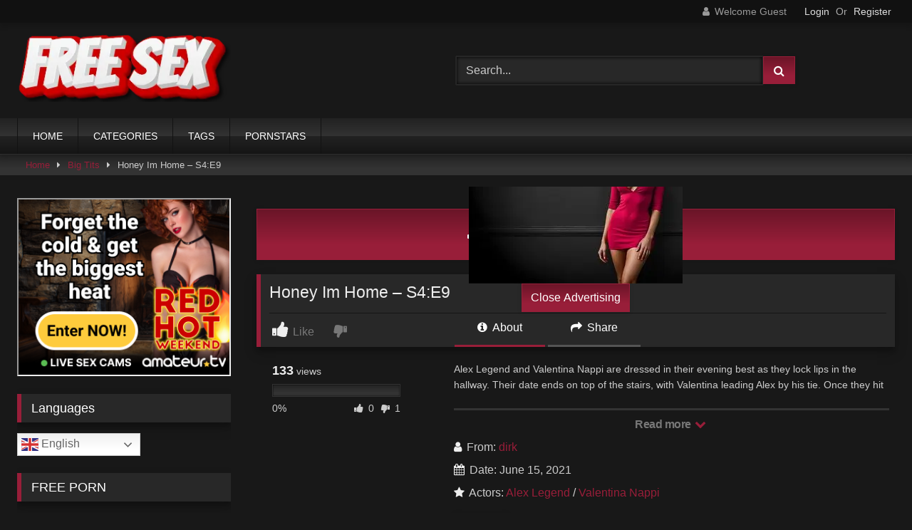

--- FILE ---
content_type: text/html; charset=UTF-8
request_url: https://free6.xyz/big-tits/honey-im-home-s4e9/
body_size: 18362
content:
<!DOCTYPE html>


<html lang="en-US">
<head><style>img.lazy{min-height:1px}</style><link href="https://free6.xyz/wp-content/plugins/w3-total-cache/pub/js/lazyload.min.js" as="script">
<meta charset="UTF-8">
<meta content='width=device-width, initial-scale=1.0, maximum-scale=1.0, user-scalable=0' name='viewport' />
<link rel="profile" href="https://gmpg.org/xfn/11">
<link rel="icon" href="
https://free6.xyz/wp-content/uploads/2021/08/Download.png">

<!-- Meta social networks -->

<!-- Meta Facebook -->
<meta property="fb:app_id" content="966242223397117" />
<meta property="og:url" content="https://free6.xyz/big-tits/honey-im-home-s4e9/" />
<meta property="og:type" content="article" />
<meta property="og:title" content="Honey Im Home - S4:E9" />
<meta property="og:description" content="Alex Legend and Valentina Nappi are dressed in their evening best as they lock lips in the hallway. Their date ends on top of the stairs, with Valentina leading Alex by his tie. Once they hit the doorway Valentina lifts her miniskirt to show off her landing strip twat and sinks to a crouch so..." />
<meta property="og:image" content="https://free6.xyz/wp-content/uploads/2021/06/honey-im-home-s4e9.jpg" />
<meta property="og:image:width" content="200" />
<meta property="og:image:height" content="200" />

<!-- Meta Twitter -->
<meta name="twitter:card" content="summary">
<!--<meta name="twitter:site" content="@site_username">-->
<meta name="twitter:title" content="Honey Im Home - S4:E9">
<meta name="twitter:description" content="Alex Legend and Valentina Nappi are dressed in their evening best as they lock lips in the hallway. Their date ends on top of the stairs, with Valentina leading Alex by his tie. Once they hit the doorway Valentina lifts her miniskirt to show off her landing strip twat and sinks to a crouch so...">
<!--<meta name="twitter:creator" content="@creator_username">-->
<meta name="twitter:image" content="https://free6.xyz/wp-content/uploads/2021/06/honey-im-home-s4e9.jpg">
<!--<meta name="twitter:domain" content="YourDomain.com">-->

<!-- Temp Style -->
<style>
	.post-thumbnail {
		aspect-ratio: 16/9;
	}
	.post-thumbnail video,
	.post-thumbnail img {
		object-fit: fill;
	}

	.video-debounce-bar {
		background: #981E39!important;
	}

			
			button,
		.button,
		input[type="button"],
		input[type="reset"],
		input[type="submit"],
		.label,
		.label:visited,
		.pagination ul li a,
		.widget_categories ul li a,
		.comment-reply-link,
		a.tag-cloud-link,
		.template-actors li a {
			background: -moz-linear-gradient(top, rgba(0,0,0,0.3) 0%, rgba(0,0,0,0) 70%); /* FF3.6-15 */
			background: -webkit-linear-gradient(top, rgba(0,0,0,0.3) 0%,rgba(0,0,0,0) 70%); /* Chrome10-25,Safari5.1-6 */
			background: linear-gradient(to bottom, rgba(0,0,0,0.3) 0%,rgba(0,0,0,0) 70%); /* W3C, IE10+, FF16+, Chrome26+, Opera12+, Safari7+ */
			filter: progid:DXImageTransform.Microsoft.gradient( startColorstr='#a62b2b2b', endColorstr='#00000000',GradientType=0 ); /* IE6-9 */
			-moz-box-shadow: 0 1px 6px 0 rgba(0, 0, 0, 0.12);
			-webkit-box-shadow: 0 1px 6px 0 rgba(0, 0, 0, 0.12);
			-o-box-shadow: 0 1px 6px 0 rgba(0, 0, 0, 0.12);
			box-shadow: 0 1px 6px 0 rgba(0, 0, 0, 0.12);
		}
		input[type="text"],
		input[type="email"],
		input[type="url"],
		input[type="password"],
		input[type="search"],
		input[type="number"],
		input[type="tel"],
		input[type="range"],
		input[type="date"],
		input[type="month"],
		input[type="week"],
		input[type="time"],
		input[type="datetime"],
		input[type="datetime-local"],
		input[type="color"],
		select,
		textarea,
		.wp-editor-container {
			-moz-box-shadow: 0 0 1px rgba(255, 255, 255, 0.3), 0 0 5px black inset;
			-webkit-box-shadow: 0 0 1px rgba(255, 255, 255, 0.3), 0 0 5px black inset;
			-o-box-shadow: 0 0 1px rgba(255, 255, 255, 0.3), 0 0 5px black inset;
			box-shadow: 0 0 1px rgba(255, 255, 255, 0.3), 0 0 5px black inset;
		}
		#site-navigation {
			background: #222222;
			background: -moz-linear-gradient(top, #222222 0%, #333333 50%, #222222 51%, #151515 100%);
			background: -webkit-linear-gradient(top, #222222 0%,#333333 50%,#222222 51%,#151515 100%);
			background: linear-gradient(to bottom, #222222 0%,#333333 50%,#222222 51%,#151515 100%);
			filter: progid:DXImageTransform.Microsoft.gradient( startColorstr='#222222', endColorstr='#151515',GradientType=0 );
			-moz-box-shadow: 0 6px 6px 0 rgba(0, 0, 0, 0.12);
			-webkit-box-shadow: 0 6px 6px 0 rgba(0, 0, 0, 0.12);
			-o-box-shadow: 0 6px 6px 0 rgba(0, 0, 0, 0.12);
			box-shadow: 0 6px 6px 0 rgba(0, 0, 0, 0.12);
		}
		#site-navigation > ul > li:hover > a,
		#site-navigation ul li.current-menu-item a {
			background: -moz-linear-gradient(top, rgba(0,0,0,0.3) 0%, rgba(0,0,0,0) 70%);
			background: -webkit-linear-gradient(top, rgba(0,0,0,0.3) 0%,rgba(0,0,0,0) 70%);
			background: linear-gradient(to bottom, rgba(0,0,0,0.3) 0%,rgba(0,0,0,0) 70%);
			filter: progid:DXImageTransform.Microsoft.gradient( startColorstr='#a62b2b2b', endColorstr='#00000000',GradientType=0 );
			-moz-box-shadow: inset 0px 0px 2px 0px #000000;
			-webkit-box-shadow: inset 0px 0px 2px 0px #000000;
			-o-box-shadow: inset 0px 0px 2px 0px #000000;
			box-shadow: inset 0px 0px 2px 0px #000000;
			filter:progid:DXImageTransform.Microsoft.Shadow(color=#000000, Direction=NaN, Strength=2);
		}
		.rating-bar,
		.categories-list .thumb-block .entry-header,
		.actors-list .thumb-block .entry-header,
		#filters .filters-select,
		#filters .filters-options {
			background: -moz-linear-gradient(top, rgba(0,0,0,0.3) 0%, rgba(0,0,0,0) 70%); /* FF3.6-15 */
			background: -webkit-linear-gradient(top, rgba(0,0,0,0.3) 0%,rgba(0,0,0,0) 70%); /* Chrome10-25,Safari5.1-6 */
			background: linear-gradient(to bottom, rgba(0,0,0,0.3) 0%,rgba(0,0,0,0) 70%); /* W3C, IE10+, FF16+, Chrome26+, Opera12+, Safari7+ */
			-moz-box-shadow: inset 0px 0px 2px 0px #000000;
			-webkit-box-shadow: inset 0px 0px 2px 0px #000000;
			-o-box-shadow: inset 0px 0px 2px 0px #000000;
			box-shadow: inset 0px 0px 2px 0px #000000;
			filter:progid:DXImageTransform.Microsoft.Shadow(color=#000000, Direction=NaN, Strength=2);
		}
		.breadcrumbs-area {
			background: -moz-linear-gradient(top, rgba(0,0,0,0.3) 0%, rgba(0,0,0,0) 70%); /* FF3.6-15 */
			background: -webkit-linear-gradient(top, rgba(0,0,0,0.3) 0%,rgba(0,0,0,0) 70%); /* Chrome10-25,Safari5.1-6 */
			background: linear-gradient(to bottom, rgba(0,0,0,0.3) 0%,rgba(0,0,0,0) 70%); /* W3C, IE10+, FF16+, Chrome26+, Opera12+, Safari7+ */
		}
	
	.site-title a {
		font-family: Open Sans;
		font-size: 36px;
	}
	.site-branding .logo img {
		max-width: 300px;
		max-height: 120px;
		margin-top: 0px;
		margin-left: 0px;
	}
	a,
	.site-title a i,
	.thumb-block:hover .rating-bar i,
	.categories-list .thumb-block:hover .entry-header .cat-title:before,
	.required,
	.like #more:hover i,
	.dislike #less:hover i,
	.top-bar i:hover,
	.main-navigation .menu-item-has-children > a:after,
	.menu-toggle i,
	.main-navigation.toggled li:hover > a,
	.main-navigation.toggled li.focus > a,
	.main-navigation.toggled li.current_page_item > a,
	.main-navigation.toggled li.current-menu-item > a,
	#filters .filters-select:after,
	.morelink i,
	.top-bar .membership a i,
	.thumb-block:hover .photos-count i {
		color: #981E39;
	}
	button,
	.button,
	input[type="button"],
	input[type="reset"],
	input[type="submit"],
	.label,
	.pagination ul li a.current,
	.pagination ul li a:hover,
	body #filters .label.secondary.active,
	.label.secondary:hover,
	.main-navigation li:hover > a,
	.main-navigation li.focus > a,
	.main-navigation li.current_page_item > a,
	.main-navigation li.current-menu-item > a,
	.widget_categories ul li a:hover,
	.comment-reply-link,
	a.tag-cloud-link:hover,
	.template-actors li a:hover {
		border-color: #981E39!important;
		background-color: #981E39!important;
	}
	.rating-bar-meter,
	.vjs-play-progress,
	#filters .filters-options span:hover,
	.bx-wrapper .bx-controls-direction a,
	.top-bar .social-share a:hover,
	.thumb-block:hover span.hd-video,
	.featured-carousel .slide a:hover span.hd-video,
	.appContainer .ctaButton {
		background-color: #981E39!important;
	}
	#video-tabs button.tab-link.active,
	.title-block,
	.widget-title,
	.page-title,
	.page .entry-title,
	.comments-title,
	.comment-reply-title,
	.morelink:hover {
		border-color: #981E39!important;
	}

	/* Small desktops ----------- */
	@media only screen  and (min-width : 64.001em) and (max-width : 84em) {
		#main .thumb-block {
			width: 25%!important;
		}
	}

	/* Desktops and laptops ----------- */
	@media only screen  and (min-width : 84.001em) {
		#main .thumb-block {
			width: 25%!important;
		}
	}

</style>

<!-- Google Analytics -->

<!-- Meta Verification -->
<meta name="google-site-verification" content="IyFwCRXaM29scL0FJH2Xmp05qgwbNw5VVV5J75A9KuE" />
<meta name='robots' content='index, follow, max-image-preview:large, max-snippet:-1, max-video-preview:-1' />

	<!-- This site is optimized with the Yoast SEO plugin v26.8 - https://yoast.com/product/yoast-seo-wordpress/ -->
	<title>Honey Im Home - S4:E9 - FREE SEX</title>
	<link rel="canonical" href="https://free6.xyz/big-tits/honey-im-home-s4e9/" />
	<meta property="og:locale" content="en_US" />
	<meta property="og:type" content="article" />
	<meta property="og:title" content="Honey Im Home - S4:E9 - FREE SEX" />
	<meta property="og:description" content="Alex Legend and Valentina Nappi are dressed in their evening best as they lock lips in the hallway. Their date ends on top of the stairs, with Valentina leading Alex by his tie. Once they hit the doorway Valentina lifts her miniskirt to show off her landing strip twat and sinks to a crouch so [&hellip;]" />
	<meta property="og:url" content="https://free6.xyz/big-tits/honey-im-home-s4e9/" />
	<meta property="og:site_name" content="FREE SEX" />
	<meta property="article:published_time" content="2021-06-15T14:51:22+00:00" />
	<meta property="og:image" content="https://free6.xyz/wp-content/uploads/2021/06/honey-im-home-s4e9.jpg" />
	<meta property="og:image:width" content="960" />
	<meta property="og:image:height" content="540" />
	<meta property="og:image:type" content="image/jpeg" />
	<meta name="author" content="dirk" />
	<meta name="twitter:card" content="summary_large_image" />
	<meta name="twitter:label1" content="Written by" />
	<meta name="twitter:data1" content="dirk" />
	<meta name="twitter:label2" content="Est. reading time" />
	<meta name="twitter:data2" content="2 minutes" />
	<script type="application/ld+json" class="yoast-schema-graph">{"@context":"https://schema.org","@graph":[{"@type":"Article","@id":"https://free6.xyz/big-tits/honey-im-home-s4e9/#article","isPartOf":{"@id":"https://free6.xyz/big-tits/honey-im-home-s4e9/"},"author":{"name":"dirk","@id":"https://free6.xyz/#/schema/person/ee671d27c86c1ca67011c8ff488e8ca6"},"headline":"Honey Im Home &#8211; S4:E9","datePublished":"2021-06-15T14:51:22+00:00","mainEntityOfPage":{"@id":"https://free6.xyz/big-tits/honey-im-home-s4e9/"},"wordCount":341,"commentCount":0,"image":{"@id":"https://free6.xyz/big-tits/honey-im-home-s4e9/#primaryimage"},"thumbnailUrl":"https://free6.xyz/wp-content/uploads/2021/06/honey-im-home-s4e9.jpg","articleSection":["Big Tits"],"inLanguage":"en-US","potentialAction":[{"@type":"CommentAction","name":"Comment","target":["https://free6.xyz/big-tits/honey-im-home-s4e9/#respond"]}]},{"@type":"WebPage","@id":"https://free6.xyz/big-tits/honey-im-home-s4e9/","url":"https://free6.xyz/big-tits/honey-im-home-s4e9/","name":"Honey Im Home - S4:E9 - FREE SEX","isPartOf":{"@id":"https://free6.xyz/#website"},"primaryImageOfPage":{"@id":"https://free6.xyz/big-tits/honey-im-home-s4e9/#primaryimage"},"image":{"@id":"https://free6.xyz/big-tits/honey-im-home-s4e9/#primaryimage"},"thumbnailUrl":"https://free6.xyz/wp-content/uploads/2021/06/honey-im-home-s4e9.jpg","datePublished":"2021-06-15T14:51:22+00:00","author":{"@id":"https://free6.xyz/#/schema/person/ee671d27c86c1ca67011c8ff488e8ca6"},"breadcrumb":{"@id":"https://free6.xyz/big-tits/honey-im-home-s4e9/#breadcrumb"},"inLanguage":"en-US","potentialAction":[{"@type":"ReadAction","target":["https://free6.xyz/big-tits/honey-im-home-s4e9/"]}]},{"@type":"ImageObject","inLanguage":"en-US","@id":"https://free6.xyz/big-tits/honey-im-home-s4e9/#primaryimage","url":"https://free6.xyz/wp-content/uploads/2021/06/honey-im-home-s4e9.jpg","contentUrl":"https://free6.xyz/wp-content/uploads/2021/06/honey-im-home-s4e9.jpg","width":960,"height":540},{"@type":"BreadcrumbList","@id":"https://free6.xyz/big-tits/honey-im-home-s4e9/#breadcrumb","itemListElement":[{"@type":"ListItem","position":1,"name":"Home","item":"https://free6.xyz/"},{"@type":"ListItem","position":2,"name":"Honey Im Home &#8211; S4:E9"}]},{"@type":"WebSite","@id":"https://free6.xyz/#website","url":"https://free6.xyz/","name":"FREE SEX","description":"Free Porn Videos and Movies on Free 6","potentialAction":[{"@type":"SearchAction","target":{"@type":"EntryPoint","urlTemplate":"https://free6.xyz/?s={search_term_string}"},"query-input":{"@type":"PropertyValueSpecification","valueRequired":true,"valueName":"search_term_string"}}],"inLanguage":"en-US"},{"@type":"Person","@id":"https://free6.xyz/#/schema/person/ee671d27c86c1ca67011c8ff488e8ca6","name":"dirk","image":{"@type":"ImageObject","inLanguage":"en-US","@id":"https://free6.xyz/#/schema/person/image/","url":"https://secure.gravatar.com/avatar/18318f3d9b37c3200dcd7fc598bed020ad5f6426b63d974da632518026d4c65f?s=96&d=mm&r=g","contentUrl":"https://secure.gravatar.com/avatar/18318f3d9b37c3200dcd7fc598bed020ad5f6426b63d974da632518026d4c65f?s=96&d=mm&r=g","caption":"dirk"},"sameAs":["https://free6.xyz"],"url":"https://free6.xyz/author/dirk/"}]}</script>
	<!-- / Yoast SEO plugin. -->


<link rel='dns-prefetch' href='//vjs.zencdn.net' />
<link rel='dns-prefetch' href='//unpkg.com' />
<link rel="alternate" type="application/rss+xml" title="FREE SEX &raquo; Feed" href="https://free6.xyz/feed/" />
<link rel="alternate" type="application/rss+xml" title="FREE SEX &raquo; Comments Feed" href="https://free6.xyz/comments/feed/" />
<link rel="alternate" type="application/rss+xml" title="FREE SEX &raquo; Honey Im Home &#8211; S4:E9 Comments Feed" href="https://free6.xyz/big-tits/honey-im-home-s4e9/feed/" />
<link rel="alternate" title="oEmbed (JSON)" type="application/json+oembed" href="https://free6.xyz/wp-json/oembed/1.0/embed?url=https%3A%2F%2Ffree6.xyz%2Fbig-tits%2Fhoney-im-home-s4e9%2F" />
<link rel="alternate" title="oEmbed (XML)" type="text/xml+oembed" href="https://free6.xyz/wp-json/oembed/1.0/embed?url=https%3A%2F%2Ffree6.xyz%2Fbig-tits%2Fhoney-im-home-s4e9%2F&#038;format=xml" />
<style id='wp-img-auto-sizes-contain-inline-css' type='text/css'>
img:is([sizes=auto i],[sizes^="auto," i]){contain-intrinsic-size:3000px 1500px}
/*# sourceURL=wp-img-auto-sizes-contain-inline-css */
</style>
<style id='wp-emoji-styles-inline-css' type='text/css'>

	img.wp-smiley, img.emoji {
		display: inline !important;
		border: none !important;
		box-shadow: none !important;
		height: 1em !important;
		width: 1em !important;
		margin: 0 0.07em !important;
		vertical-align: -0.1em !important;
		background: none !important;
		padding: 0 !important;
	}
/*# sourceURL=wp-emoji-styles-inline-css */
</style>
<style id='wp-block-library-inline-css' type='text/css'>
:root{--wp-block-synced-color:#7a00df;--wp-block-synced-color--rgb:122,0,223;--wp-bound-block-color:var(--wp-block-synced-color);--wp-editor-canvas-background:#ddd;--wp-admin-theme-color:#007cba;--wp-admin-theme-color--rgb:0,124,186;--wp-admin-theme-color-darker-10:#006ba1;--wp-admin-theme-color-darker-10--rgb:0,107,160.5;--wp-admin-theme-color-darker-20:#005a87;--wp-admin-theme-color-darker-20--rgb:0,90,135;--wp-admin-border-width-focus:2px}@media (min-resolution:192dpi){:root{--wp-admin-border-width-focus:1.5px}}.wp-element-button{cursor:pointer}:root .has-very-light-gray-background-color{background-color:#eee}:root .has-very-dark-gray-background-color{background-color:#313131}:root .has-very-light-gray-color{color:#eee}:root .has-very-dark-gray-color{color:#313131}:root .has-vivid-green-cyan-to-vivid-cyan-blue-gradient-background{background:linear-gradient(135deg,#00d084,#0693e3)}:root .has-purple-crush-gradient-background{background:linear-gradient(135deg,#34e2e4,#4721fb 50%,#ab1dfe)}:root .has-hazy-dawn-gradient-background{background:linear-gradient(135deg,#faaca8,#dad0ec)}:root .has-subdued-olive-gradient-background{background:linear-gradient(135deg,#fafae1,#67a671)}:root .has-atomic-cream-gradient-background{background:linear-gradient(135deg,#fdd79a,#004a59)}:root .has-nightshade-gradient-background{background:linear-gradient(135deg,#330968,#31cdcf)}:root .has-midnight-gradient-background{background:linear-gradient(135deg,#020381,#2874fc)}:root{--wp--preset--font-size--normal:16px;--wp--preset--font-size--huge:42px}.has-regular-font-size{font-size:1em}.has-larger-font-size{font-size:2.625em}.has-normal-font-size{font-size:var(--wp--preset--font-size--normal)}.has-huge-font-size{font-size:var(--wp--preset--font-size--huge)}.has-text-align-center{text-align:center}.has-text-align-left{text-align:left}.has-text-align-right{text-align:right}.has-fit-text{white-space:nowrap!important}#end-resizable-editor-section{display:none}.aligncenter{clear:both}.items-justified-left{justify-content:flex-start}.items-justified-center{justify-content:center}.items-justified-right{justify-content:flex-end}.items-justified-space-between{justify-content:space-between}.screen-reader-text{border:0;clip-path:inset(50%);height:1px;margin:-1px;overflow:hidden;padding:0;position:absolute;width:1px;word-wrap:normal!important}.screen-reader-text:focus{background-color:#ddd;clip-path:none;color:#444;display:block;font-size:1em;height:auto;left:5px;line-height:normal;padding:15px 23px 14px;text-decoration:none;top:5px;width:auto;z-index:100000}html :where(.has-border-color){border-style:solid}html :where([style*=border-top-color]){border-top-style:solid}html :where([style*=border-right-color]){border-right-style:solid}html :where([style*=border-bottom-color]){border-bottom-style:solid}html :where([style*=border-left-color]){border-left-style:solid}html :where([style*=border-width]){border-style:solid}html :where([style*=border-top-width]){border-top-style:solid}html :where([style*=border-right-width]){border-right-style:solid}html :where([style*=border-bottom-width]){border-bottom-style:solid}html :where([style*=border-left-width]){border-left-style:solid}html :where(img[class*=wp-image-]){height:auto;max-width:100%}:where(figure){margin:0 0 1em}html :where(.is-position-sticky){--wp-admin--admin-bar--position-offset:var(--wp-admin--admin-bar--height,0px)}@media screen and (max-width:600px){html :where(.is-position-sticky){--wp-admin--admin-bar--position-offset:0px}}

/*# sourceURL=wp-block-library-inline-css */
</style><style id='global-styles-inline-css' type='text/css'>
:root{--wp--preset--aspect-ratio--square: 1;--wp--preset--aspect-ratio--4-3: 4/3;--wp--preset--aspect-ratio--3-4: 3/4;--wp--preset--aspect-ratio--3-2: 3/2;--wp--preset--aspect-ratio--2-3: 2/3;--wp--preset--aspect-ratio--16-9: 16/9;--wp--preset--aspect-ratio--9-16: 9/16;--wp--preset--color--black: #000000;--wp--preset--color--cyan-bluish-gray: #abb8c3;--wp--preset--color--white: #ffffff;--wp--preset--color--pale-pink: #f78da7;--wp--preset--color--vivid-red: #cf2e2e;--wp--preset--color--luminous-vivid-orange: #ff6900;--wp--preset--color--luminous-vivid-amber: #fcb900;--wp--preset--color--light-green-cyan: #7bdcb5;--wp--preset--color--vivid-green-cyan: #00d084;--wp--preset--color--pale-cyan-blue: #8ed1fc;--wp--preset--color--vivid-cyan-blue: #0693e3;--wp--preset--color--vivid-purple: #9b51e0;--wp--preset--gradient--vivid-cyan-blue-to-vivid-purple: linear-gradient(135deg,rgb(6,147,227) 0%,rgb(155,81,224) 100%);--wp--preset--gradient--light-green-cyan-to-vivid-green-cyan: linear-gradient(135deg,rgb(122,220,180) 0%,rgb(0,208,130) 100%);--wp--preset--gradient--luminous-vivid-amber-to-luminous-vivid-orange: linear-gradient(135deg,rgb(252,185,0) 0%,rgb(255,105,0) 100%);--wp--preset--gradient--luminous-vivid-orange-to-vivid-red: linear-gradient(135deg,rgb(255,105,0) 0%,rgb(207,46,46) 100%);--wp--preset--gradient--very-light-gray-to-cyan-bluish-gray: linear-gradient(135deg,rgb(238,238,238) 0%,rgb(169,184,195) 100%);--wp--preset--gradient--cool-to-warm-spectrum: linear-gradient(135deg,rgb(74,234,220) 0%,rgb(151,120,209) 20%,rgb(207,42,186) 40%,rgb(238,44,130) 60%,rgb(251,105,98) 80%,rgb(254,248,76) 100%);--wp--preset--gradient--blush-light-purple: linear-gradient(135deg,rgb(255,206,236) 0%,rgb(152,150,240) 100%);--wp--preset--gradient--blush-bordeaux: linear-gradient(135deg,rgb(254,205,165) 0%,rgb(254,45,45) 50%,rgb(107,0,62) 100%);--wp--preset--gradient--luminous-dusk: linear-gradient(135deg,rgb(255,203,112) 0%,rgb(199,81,192) 50%,rgb(65,88,208) 100%);--wp--preset--gradient--pale-ocean: linear-gradient(135deg,rgb(255,245,203) 0%,rgb(182,227,212) 50%,rgb(51,167,181) 100%);--wp--preset--gradient--electric-grass: linear-gradient(135deg,rgb(202,248,128) 0%,rgb(113,206,126) 100%);--wp--preset--gradient--midnight: linear-gradient(135deg,rgb(2,3,129) 0%,rgb(40,116,252) 100%);--wp--preset--font-size--small: 13px;--wp--preset--font-size--medium: 20px;--wp--preset--font-size--large: 36px;--wp--preset--font-size--x-large: 42px;--wp--preset--spacing--20: 0.44rem;--wp--preset--spacing--30: 0.67rem;--wp--preset--spacing--40: 1rem;--wp--preset--spacing--50: 1.5rem;--wp--preset--spacing--60: 2.25rem;--wp--preset--spacing--70: 3.38rem;--wp--preset--spacing--80: 5.06rem;--wp--preset--shadow--natural: 6px 6px 9px rgba(0, 0, 0, 0.2);--wp--preset--shadow--deep: 12px 12px 50px rgba(0, 0, 0, 0.4);--wp--preset--shadow--sharp: 6px 6px 0px rgba(0, 0, 0, 0.2);--wp--preset--shadow--outlined: 6px 6px 0px -3px rgb(255, 255, 255), 6px 6px rgb(0, 0, 0);--wp--preset--shadow--crisp: 6px 6px 0px rgb(0, 0, 0);}:where(.is-layout-flex){gap: 0.5em;}:where(.is-layout-grid){gap: 0.5em;}body .is-layout-flex{display: flex;}.is-layout-flex{flex-wrap: wrap;align-items: center;}.is-layout-flex > :is(*, div){margin: 0;}body .is-layout-grid{display: grid;}.is-layout-grid > :is(*, div){margin: 0;}:where(.wp-block-columns.is-layout-flex){gap: 2em;}:where(.wp-block-columns.is-layout-grid){gap: 2em;}:where(.wp-block-post-template.is-layout-flex){gap: 1.25em;}:where(.wp-block-post-template.is-layout-grid){gap: 1.25em;}.has-black-color{color: var(--wp--preset--color--black) !important;}.has-cyan-bluish-gray-color{color: var(--wp--preset--color--cyan-bluish-gray) !important;}.has-white-color{color: var(--wp--preset--color--white) !important;}.has-pale-pink-color{color: var(--wp--preset--color--pale-pink) !important;}.has-vivid-red-color{color: var(--wp--preset--color--vivid-red) !important;}.has-luminous-vivid-orange-color{color: var(--wp--preset--color--luminous-vivid-orange) !important;}.has-luminous-vivid-amber-color{color: var(--wp--preset--color--luminous-vivid-amber) !important;}.has-light-green-cyan-color{color: var(--wp--preset--color--light-green-cyan) !important;}.has-vivid-green-cyan-color{color: var(--wp--preset--color--vivid-green-cyan) !important;}.has-pale-cyan-blue-color{color: var(--wp--preset--color--pale-cyan-blue) !important;}.has-vivid-cyan-blue-color{color: var(--wp--preset--color--vivid-cyan-blue) !important;}.has-vivid-purple-color{color: var(--wp--preset--color--vivid-purple) !important;}.has-black-background-color{background-color: var(--wp--preset--color--black) !important;}.has-cyan-bluish-gray-background-color{background-color: var(--wp--preset--color--cyan-bluish-gray) !important;}.has-white-background-color{background-color: var(--wp--preset--color--white) !important;}.has-pale-pink-background-color{background-color: var(--wp--preset--color--pale-pink) !important;}.has-vivid-red-background-color{background-color: var(--wp--preset--color--vivid-red) !important;}.has-luminous-vivid-orange-background-color{background-color: var(--wp--preset--color--luminous-vivid-orange) !important;}.has-luminous-vivid-amber-background-color{background-color: var(--wp--preset--color--luminous-vivid-amber) !important;}.has-light-green-cyan-background-color{background-color: var(--wp--preset--color--light-green-cyan) !important;}.has-vivid-green-cyan-background-color{background-color: var(--wp--preset--color--vivid-green-cyan) !important;}.has-pale-cyan-blue-background-color{background-color: var(--wp--preset--color--pale-cyan-blue) !important;}.has-vivid-cyan-blue-background-color{background-color: var(--wp--preset--color--vivid-cyan-blue) !important;}.has-vivid-purple-background-color{background-color: var(--wp--preset--color--vivid-purple) !important;}.has-black-border-color{border-color: var(--wp--preset--color--black) !important;}.has-cyan-bluish-gray-border-color{border-color: var(--wp--preset--color--cyan-bluish-gray) !important;}.has-white-border-color{border-color: var(--wp--preset--color--white) !important;}.has-pale-pink-border-color{border-color: var(--wp--preset--color--pale-pink) !important;}.has-vivid-red-border-color{border-color: var(--wp--preset--color--vivid-red) !important;}.has-luminous-vivid-orange-border-color{border-color: var(--wp--preset--color--luminous-vivid-orange) !important;}.has-luminous-vivid-amber-border-color{border-color: var(--wp--preset--color--luminous-vivid-amber) !important;}.has-light-green-cyan-border-color{border-color: var(--wp--preset--color--light-green-cyan) !important;}.has-vivid-green-cyan-border-color{border-color: var(--wp--preset--color--vivid-green-cyan) !important;}.has-pale-cyan-blue-border-color{border-color: var(--wp--preset--color--pale-cyan-blue) !important;}.has-vivid-cyan-blue-border-color{border-color: var(--wp--preset--color--vivid-cyan-blue) !important;}.has-vivid-purple-border-color{border-color: var(--wp--preset--color--vivid-purple) !important;}.has-vivid-cyan-blue-to-vivid-purple-gradient-background{background: var(--wp--preset--gradient--vivid-cyan-blue-to-vivid-purple) !important;}.has-light-green-cyan-to-vivid-green-cyan-gradient-background{background: var(--wp--preset--gradient--light-green-cyan-to-vivid-green-cyan) !important;}.has-luminous-vivid-amber-to-luminous-vivid-orange-gradient-background{background: var(--wp--preset--gradient--luminous-vivid-amber-to-luminous-vivid-orange) !important;}.has-luminous-vivid-orange-to-vivid-red-gradient-background{background: var(--wp--preset--gradient--luminous-vivid-orange-to-vivid-red) !important;}.has-very-light-gray-to-cyan-bluish-gray-gradient-background{background: var(--wp--preset--gradient--very-light-gray-to-cyan-bluish-gray) !important;}.has-cool-to-warm-spectrum-gradient-background{background: var(--wp--preset--gradient--cool-to-warm-spectrum) !important;}.has-blush-light-purple-gradient-background{background: var(--wp--preset--gradient--blush-light-purple) !important;}.has-blush-bordeaux-gradient-background{background: var(--wp--preset--gradient--blush-bordeaux) !important;}.has-luminous-dusk-gradient-background{background: var(--wp--preset--gradient--luminous-dusk) !important;}.has-pale-ocean-gradient-background{background: var(--wp--preset--gradient--pale-ocean) !important;}.has-electric-grass-gradient-background{background: var(--wp--preset--gradient--electric-grass) !important;}.has-midnight-gradient-background{background: var(--wp--preset--gradient--midnight) !important;}.has-small-font-size{font-size: var(--wp--preset--font-size--small) !important;}.has-medium-font-size{font-size: var(--wp--preset--font-size--medium) !important;}.has-large-font-size{font-size: var(--wp--preset--font-size--large) !important;}.has-x-large-font-size{font-size: var(--wp--preset--font-size--x-large) !important;}
/*# sourceURL=global-styles-inline-css */
</style>

<style id='classic-theme-styles-inline-css' type='text/css'>
/*! This file is auto-generated */
.wp-block-button__link{color:#fff;background-color:#32373c;border-radius:9999px;box-shadow:none;text-decoration:none;padding:calc(.667em + 2px) calc(1.333em + 2px);font-size:1.125em}.wp-block-file__button{background:#32373c;color:#fff;text-decoration:none}
/*# sourceURL=/wp-includes/css/classic-themes.min.css */
</style>
<link rel='stylesheet' id='wpst-font-awesome-css' href='https://free6.xyz/wp-content/themes/retrotube/assets/stylesheets/font-awesome/css/font-awesome.min.css?ver=4.7.0' type='text/css' media='all' />
<link rel='stylesheet' id='wpst-videojs-style-css' href='//vjs.zencdn.net/7.8.4/video-js.css?ver=7.8.4' type='text/css' media='all' />
<link rel='stylesheet' id='wpst-style-css' href='https://free6.xyz/wp-content/themes/retrotube/style.css?ver=1.13.0.1767817666' type='text/css' media='all' />
<script type="text/javascript" src="https://free6.xyz/wp-includes/js/jquery/jquery.min.js?ver=3.7.1" id="jquery-core-js"></script>
<script type="text/javascript" src="https://free6.xyz/wp-includes/js/jquery/jquery-migrate.min.js?ver=3.4.1" id="jquery-migrate-js"></script>
<link rel="https://api.w.org/" href="https://free6.xyz/wp-json/" /><link rel="alternate" title="JSON" type="application/json" href="https://free6.xyz/wp-json/wp/v2/posts/621" /><link rel="EditURI" type="application/rsd+xml" title="RSD" href="https://free6.xyz/xmlrpc.php?rsd" />
<meta name="generator" content="WordPress 6.9" />
<link rel='shortlink' href='https://free6.xyz/?p=621' />
<link rel="pingback" href="https://free6.xyz/xmlrpc.php"></head>

<body
class="wp-singular post-template-default single single-post postid-621 single-format-video wp-embed-responsive wp-theme-retrotube custom-background">
<div id="page">
	<a class="skip-link screen-reader-text" href="#content">Skip to content</a>

	<header id="masthead" class="site-header" role="banner">

			<div class="top-bar 
	">
		<div class="top-bar-content row">
			<div class="social-share">
							</div>

							<div class="membership">
											<span class="welcome"><i class="fa fa-user"></i> <span>Welcome Guest</span></span>
						<span class="login"><a href="#wpst-login">Login</a></span>
						<span class="or">Or</span>
						<span class="login"><a href="#wpst-register">Register</a></span>
									</div>
					</div>
	</div>

	
		<div class="site-branding row">
			<div class="logo">
									<a href="https://free6.xyz/" rel="home" title="FREE SEX"><img class="lazy" src="data:image/svg+xml,%3Csvg%20xmlns='http://www.w3.org/2000/svg'%20viewBox='0%200%201%201'%3E%3C/svg%3E" data-src="
										https://free6.xyz/wp-content/uploads/2024/12/coollogo_com-17763366.png					" alt="FREE SEX"></a>
				
							</div>
							<div class="header-search ">
	<form method="get" id="searchform" action="https://free6.xyz/">        
					<input class="input-group-field" value="Search..." name="s" id="s" onfocus="if (this.value == 'Search...') {this.value = '';}" onblur="if (this.value == '') {this.value = 'Search...';}" type="text" />
				
		<input class="button fa-input" type="submit" id="searchsubmit" value="&#xf002;" />        
	</form>
</div>								</div><!-- .site-branding -->

		<nav id="site-navigation" class="main-navigation
					membership-enabled" role="navigation">
			<div id="head-mobile"></div>
			<div class="button-nav"></div>
			<ul id="menu-main-menu" class="row"><li id="menu-item-12" class="menu-item menu-item-type-custom menu-item-object-custom menu-item-home menu-item-12"><a href="https://free6.xyz">HOME</a></li>
<li id="menu-item-13" class="menu-item menu-item-type-post_type menu-item-object-page menu-item-13"><a href="https://free6.xyz/categories/">CATEGORIES</a></li>
<li id="menu-item-14" class="menu-item menu-item-type-post_type menu-item-object-page menu-item-14"><a href="https://free6.xyz/tags/">TAGS</a></li>
<li id="menu-item-15" class="menu-item menu-item-type-post_type menu-item-object-page menu-item-15"><a href="https://free6.xyz/actors/">PORNSTARS</a></li>
</ul>		</nav><!-- #site-navigation -->

		<div class="clear"></div>

			</header><!-- #masthead -->

	<div class="breadcrumbs-area"><div class="row"><div id="breadcrumbs"><a href="https://free6.xyz">Home</a><span class="separator"><i class="fa fa-caret-right"></i></span><a href="https://free6.xyz/category/big-tits/">Big Tits</a><span class="separator"><i class="fa fa-caret-right"></i></span><span class="current">Honey Im Home &#8211; S4:E9</span></div></div></div>
	
	<div id="content" class="site-content row">
	<div id="primary" class="content-area with-sidebar-left">
		<main id="main" class="site-main with-sidebar-left" role="main">

		
<article id="post-621" class="post-621 post type-post status-publish format-video has-post-thumbnail hentry category-big-tits post_format-post-format-video actors-alex-legend actors-valentina-nappi" itemprop="video" itemscope itemtype="https://schema.org/VideoObject">
	<meta itemprop="author" content="dirk" /><meta itemprop="name" content="Honey Im Home &#8211; S4:E9" /><meta itemprop="description" content="Honey Im Home &#8211; S4:E9" /><meta itemprop="description" content="Alex Legend and Valentina Nappi are dressed in their evening best as they lock lips in the hallway. Their date ends on top of the stairs, with Valentina leading Alex by his tie. Once they hit the doorway Valentina lifts her miniskirt to show off her landing strip twat and sinks to a crouch so she can pull out Alex's hardon and start suckingValentina's deep throat efforts are well rewarded when Alex arranges her so she is crouching on top of the stairs while he kneels beneath her. His tongue is in the perfect position to lick up and down Valentina's dripping twat before focusing entirely on her clit. Lifting her dress higher, Valentina punctuates the warm wet pressure by massaging her own giant boobs.When Alex rises to his feet and shoves his hardon deep into Valentina's twat, he takes over squeezing and stroking her tits as well. Lifting one thigh so that her ankle rests on Alex's shoulder, Valentina gasps in delight as she allows the pleasure to wash through her. Turning onto her hands and knees for a different angle of penetration, she rocks back to meet every one of Alex's pussy pounding strokes.Relocating to a chair, Alex sits down and guides Valentina's dripping twat until she is fully impaled on his fuck stuck. She props one foot on Alex's thigh with the other on the ground, forming an angle that hits all the right spots. Bringing the other foot up so that she's perched on Alex's thighs, Valentina works her hips until she is moaning the delight of a body-quaking orgasm. Climbing off of Alex's lap, Valentina kneels before her boyfriend and strokes his stiffie before lapping at the top. Rearing back, she pushes her breasts together to create a channel he can fuck as she lubes the way with spit. When Alex cums, he explodes all over Valentina's chest to seal their lovemaking with a sticky surprise." /><meta itemprop="duration" content="P0DT0H5M0S" /><meta itemprop="thumbnailUrl" content="https://free6.xyz/wp-content/uploads/2021/06/honey-im-home-s4e9-640x360.jpg" /><meta itemprop="contentURL" content="https://images.nfbusty.com/videos/honey_im_home_with_valentina_nappi/videos/nfbusty_honey_im_home_long_640.mp4" /><meta itemprop="uploadDate" content="2021-06-15T14:51:22+00:00" />	<header class="entry-header">
		
		<div class="video-player">
	<div class="responsive-player"><iframe src="https://free6.xyz/wp-content/plugins/clean-tube-player/public/player-x.php?q=[base64]" frameborder="0" scrolling="no" allowfullscreen></iframe>
					<div class="happy-inside-player">
						<div class="zone-1"><!-- JuicyAds v3.1 -->
<script type="text/javascript" data-cfasync="false" async src="https://poweredby.jads.co/js/jads.js"></script>
<ins id="738426" data-width="300" data-height="262"></ins>
<script type="text/javascript" data-cfasync="false" async>(adsbyjuicy = window.adsbyjuicy || []).push({'adzone':738426});</script>
<!--JuicyAds END--></div>
						<div class="zone-2"><a href="https://www.mysugardaddy.com?msd=SDXzoapLWNh3DSgLvyBP" target="_blank" rel="nofollow noopener"><img class="lazy" src="data:image/svg+xml,%3Csvg%20xmlns='http://www.w3.org/2000/svg'%20viewBox='0%200%201%201'%3E%3C/svg%3E" data-src="https://free6.xyz/wp-content/uploads/2025/08/v3_web_banner_mediumRectangle_other_en_TMAi8NqxbwDSStwp.jpg" alt="DATING" /></a></div>
						<button class="close close-text">Close Advertising</button>
					</div>
				</div></div>

		
					<div class="happy-under-player-mobile">
				<!-- JuicyAds v3.1 -->
<script type="text/javascript" data-cfasync="false" async src="https://poweredby.jads.co/js/jads.js"></script>
<ins id="738426" data-width="300" data-height="262"></ins>
<script type="text/javascript" data-cfasync="false" async>(adsbyjuicy = window.adsbyjuicy || []).push({'adzone':738426});</script>
<!--JuicyAds END-->			</div>
		
					<a class="button" id="tracking-url" href="https://nfbusty.com/?coupon=12255" title="Honey Im Home &#8211; S4:E9" target="_blank"><i class="fa fa-download"></i>
						Download complete video now!</a>
		
		
		<div class="title-block box-shadow">
			<h1 class="entry-title" itemprop="name">Honey Im Home &#8211; S4:E9</h1>							<div id="rating">
					<span id="video-rate"><span class="post-like"><a href="#" data-post_id="621" data-post_like="like"><span class="like" title="I like this"><span id="more"><i class="fa fa-thumbs-up"></i> <span class="grey-link">Like</span></span></a>
		<a href="#" data-post_id="621" data-post_like="dislike">
			<span title="I dislike this" class="qtip dislike"><span id="less"><i class="fa fa-thumbs-down fa-flip-horizontal"></i></span></span>
		</a></span></span>
									</div>
						<div id="video-tabs" class="tabs">
				<button class="tab-link active about" data-tab-id="video-about"><i class="fa fa-info-circle"></i> About</button>
									<button class="tab-link share" data-tab-id="video-share"><i class="fa fa-share"></i> Share</button>
							</div>
		</div>

		<div class="clear"></div>

	</header><!-- .entry-header -->

	<div class="entry-content">
					<div id="rating-col">
									<div id="video-views"><span>0</span> views</div>									<div class="rating-bar">
						<div class="rating-bar-meter"></div>
					</div>
					<div class="rating-result">
							<div class="percentage">0%</div>
						<div class="likes">
							<i class="fa fa-thumbs-up"></i> <span class="likes_count">0</span>
							<i class="fa fa-thumbs-down fa-flip-horizontal"></i> <span class="dislikes_count">0</span>
						</div>
					</div>
							</div>
				<div class="tab-content">
						<div id="video-about" class="width70">
					<div class="video-description">
													<div class="desc
															more">
								<p>Alex Legend and Valentina Nappi are dressed in their evening best as they lock lips in the hallway. Their date ends on top of the stairs, with Valentina leading Alex by his tie. Once they hit the doorway Valentina lifts her miniskirt to show off her landing strip twat and sinks to a crouch so she can pull out Alex&#8217;s hardon and start suckingValentina&#8217;s deep throat efforts are well rewarded when Alex arranges her so she is crouching on top of the stairs while he kneels beneath her. His tongue is in the perfect position to lick up and down Valentina&#8217;s dripping twat before focusing entirely on her clit. Lifting her dress higher, Valentina punctuates the warm wet pressure by massaging her own giant boobs.When Alex rises to his feet and shoves his hardon deep into Valentina&#8217;s twat, he takes over squeezing and stroking her tits as well. Lifting one thigh so that her ankle rests on Alex&#8217;s shoulder, Valentina gasps in delight as she allows the pleasure to wash through her. Turning onto her hands and knees for a different angle of penetration, she rocks back to meet every one of Alex&#8217;s pussy pounding strokes.Relocating to a chair, Alex sits down and guides Valentina&#8217;s dripping twat until she is fully impaled on his fuck stuck. She props one foot on Alex&#8217;s thigh with the other on the ground, forming an angle that hits all the right spots. Bringing the other foot up so that she&#8217;s perched on Alex&#8217;s thighs, Valentina works her hips until she is moaning the delight of a body-quaking orgasm. Climbing off of Alex&#8217;s lap, Valentina kneels before her boyfriend and strokes his stiffie before lapping at the top. Rearing back, she pushes her breasts together to create a channel he can fuck as she lubes the way with spit. When Alex cums, he explodes all over Valentina&#8217;s chest to seal their lovemaking with a sticky surprise.</p>
							</div>
											</div>
									<div id="video-author">
						<i class="fa fa-user"></i> From: <a href="https://free6.xyz/author/dirk/" title="Posts by dirk" rel="author">dirk</a>					</div>
													<div id="video-date">
						<i class="fa fa-calendar"></i> Date: June 15, 2021					</div>
																	<div id="video-actors">
						<i class="fa fa-star"></i> Actors:
						<a href="https://free6.xyz/actor/alex-legend/" title="Alex Legend">Alex Legend</a> / <a href="https://free6.xyz/actor/valentina-nappi/" title="Valentina Nappi">Valentina Nappi</a>					</div>
													<div class="tags">
						<div class="tags-list"><a href="https://free6.xyz/category/big-tits/" class="label" title="Big Tits"><i class="fa fa-folder-open"></i>Big Tits</a> </div>					</div>
							</div>
							<div id="video-share">
	<!-- Facebook -->
			<div id="fb-root"></div>
		<script>(function(d, s, id) {
		var js, fjs = d.getElementsByTagName(s)[0];
		if (d.getElementById(id)) return;
		js = d.createElement(s); js.id = id;
		js.src = 'https://connect.facebook.net/fr_FR/sdk.js#xfbml=1&version=v2.12';
		fjs.parentNode.insertBefore(js, fjs);
		}(document, 'script', 'facebook-jssdk'));</script>
		<a target="_blank" href="https://www.facebook.com/sharer/sharer.php?u=https://free6.xyz/big-tits/honey-im-home-s4e9/&amp;src=sdkpreparse"><i id="facebook" class="fa fa-facebook"></i></a>
	
	<!-- Twitter -->
			<a target="_blank" href="https://twitter.com/share?url=https://free6.xyz/big-tits/honey-im-home-s4e9/&text=Alex Legend and Valentina Nappi are dressed in their evening best as they lock lips in the hallway. Their date ends on top of the stairs, with Valentina leading Alex by his tie. Once they hit the doorway Valentina lifts her miniskirt to show off her landing strip twat and sinks to a crouch so she can pull out Alex&#039;s hardon and start suckingValentina&#039;s deep throat efforts are well rewarded when Alex arranges her so she is crouching on top of the stairs while he kneels beneath her. His tongue is in the perfect position to lick up and down Valentina&#039;s dripping twat before focusing entirely on her clit. Lifting her dress higher, Valentina punctuates the warm wet pressure by massaging her own giant boobs.When Alex rises to his feet and shoves his hardon deep into Valentina&#039;s twat, he takes over squeezing and stroking her tits as well. Lifting one thigh so that her ankle rests on Alex&#039;s shoulder, Valentina gasps in delight as she allows the pleasure to wash through her. Turning onto her hands and knees for a different angle of penetration, she rocks back to meet every one of Alex&#039;s pussy pounding strokes.Relocating to a chair, Alex sits down and guides Valentina&#039;s dripping twat until she is fully impaled on his fuck stuck. She props one foot on Alex&#039;s thigh with the other on the ground, forming an angle that hits all the right spots. Bringing the other foot up so that she&#039;s perched on Alex&#039;s thighs, Valentina works her hips until she is moaning the delight of a body-quaking orgasm. Climbing off of Alex&#039;s lap, Valentina kneels before her boyfriend and strokes his stiffie before lapping at the top. Rearing back, she pushes her breasts together to create a channel he can fuck as she lubes the way with spit. When Alex cums, he explodes all over Valentina&#039;s chest to seal their lovemaking with a sticky surprise."><i id="twitter" class="fa fa-twitter"></i></a>
	
	<!-- Google Plus -->
			<a target="_blank" href="https://plus.google.com/share?url=https://free6.xyz/big-tits/honey-im-home-s4e9/"><i id="googleplus" class="fa fa-google-plus"></i></a>
	
	<!-- Linkedin -->
			<a target="_blank" href="https://www.linkedin.com/shareArticle?mini=true&amp;url=https://free6.xyz/big-tits/honey-im-home-s4e9/&amp;title=Honey Im Home - S4:E9&amp;summary=Alex Legend and Valentina Nappi are dressed in their evening best as they lock lips in the hallway. Their date ends on top of the stairs, with Valentina leading Alex by his tie. Once they hit the doorway Valentina lifts her miniskirt to show off her landing strip twat and sinks to a crouch so she can pull out Alex&#039;s hardon and start suckingValentina&#039;s deep throat efforts are well rewarded when Alex arranges her so she is crouching on top of the stairs while he kneels beneath her. His tongue is in the perfect position to lick up and down Valentina&#039;s dripping twat before focusing entirely on her clit. Lifting her dress higher, Valentina punctuates the warm wet pressure by massaging her own giant boobs.When Alex rises to his feet and shoves his hardon deep into Valentina&#039;s twat, he takes over squeezing and stroking her tits as well. Lifting one thigh so that her ankle rests on Alex&#039;s shoulder, Valentina gasps in delight as she allows the pleasure to wash through her. Turning onto her hands and knees for a different angle of penetration, she rocks back to meet every one of Alex&#039;s pussy pounding strokes.Relocating to a chair, Alex sits down and guides Valentina&#039;s dripping twat until she is fully impaled on his fuck stuck. She props one foot on Alex&#039;s thigh with the other on the ground, forming an angle that hits all the right spots. Bringing the other foot up so that she&#039;s perched on Alex&#039;s thighs, Valentina works her hips until she is moaning the delight of a body-quaking orgasm. Climbing off of Alex&#039;s lap, Valentina kneels before her boyfriend and strokes his stiffie before lapping at the top. Rearing back, she pushes her breasts together to create a channel he can fuck as she lubes the way with spit. When Alex cums, he explodes all over Valentina&#039;s chest to seal their lovemaking with a sticky surprise.&amp;source=https://free6.xyz"><i id="linkedin" class="fa fa-linkedin"></i></a>
	
	<!-- Tumblr -->
			<a target="_blank" href="https://tumblr.com/widgets/share/tool?canonicalUrl=https://free6.xyz/big-tits/honey-im-home-s4e9/"><i id="tumblr" class="fa fa-tumblr-square"></i></a>
	
	<!-- Reddit -->
			<a target="_blank" href="https://www.reddit.com/submit?title=Honey Im Home - S4:E9&url=https://free6.xyz/big-tits/honey-im-home-s4e9/"><i id="reddit" class="fa fa-reddit-square"></i></a>
	
	<!-- Odnoklassniki -->
			<a target="_blank" href="https://www.odnoklassniki.ru/dk?st.cmd=addShare&st._surl=https://free6.xyz/big-tits/honey-im-home-s4e9/&title=Honey Im Home - S4:E9"><i id="odnoklassniki" class="fa fa-odnoklassniki"></i></a>
	
	<!-- VK -->
			<script type="text/javascript" src="https://vk.com/js/api/share.js?95" charset="windows-1251"></script>
		<a href="https://vk.com/share.php?url=https://free6.xyz/big-tits/honey-im-home-s4e9/" target="_blank"><i id="vk" class="fa fa-vk"></i></a>
	
	<!-- Email -->
			<a target="_blank" href="mailto:?subject=&amp;body=https://free6.xyz/big-tits/honey-im-home-s4e9/"><i id="email" class="fa fa-envelope"></i></a>
	</div>
					</div>
	</div><!-- .entry-content -->

	<div class="under-video-block">
								<h2 class="widget-title">Related videos</h2>

			<div>
			
<article data-video-id="video_1" data-main-thumb="https://free6.xyz/wp-content/uploads/2021/06/busting-out-s2e5.jpg" class="loop-video thumb-block video-preview-item post-592 post type-post status-publish format-video has-post-thumbnail hentry category-big-tits post_format-post-format-video actors-crystal-rae actors-johnny-castle" data-post-id="592">
	<a href="https://free6.xyz/big-tits/busting-out-s2e5/" title="Busting Out &#8211; S2:E5">
		<div class="post-thumbnail">
			
			<div class="post-thumbnail-container"><img class="video-main-thumb lazy" width="300" height="168.75" src="data:image/svg+xml,%3Csvg%20xmlns='http://www.w3.org/2000/svg'%20viewBox='0%200%20300%20168'%3E%3C/svg%3E" data-src="https://free6.xyz/wp-content/uploads/2021/06/busting-out-s2e5.jpg" alt="Busting Out &#8211; S2:E5"></div>			<div class="video-overlay"></div>

						<span class="views"><i class="fa fa-eye"></i> 151</span>			<span class="duration"><i class="fa fa-clock-o"></i>05:08</span>		</div>

		<div class="rating-bar"><div class="rating-bar-meter" style="width:0%"></div><i class="fa fa-thumbs-up" aria-hidden="true"></i><span>0%</span></div>
		<header class="entry-header">
			<span>Busting Out &#8211; S2:E5</span>
		</header>
	</a>
</article>

<article data-video-id="video_2" data-main-thumb="https://free6.xyz/wp-content/uploads/2021/06/buxom-beauty-s6e3.jpg" class="loop-video thumb-block video-preview-item post-537 post type-post status-publish format-video has-post-thumbnail hentry category-big-tits post_format-post-format-video actors-georgie-lyall actors-michael-fly" data-post-id="537">
	<a href="https://free6.xyz/big-tits/buxom-beauty-s6e3/" title="Buxom Beauty &#8211; S6:E3">
		<div class="post-thumbnail">
			
			<div class="post-thumbnail-container"><img class="video-main-thumb lazy" width="300" height="168.75" src="data:image/svg+xml,%3Csvg%20xmlns='http://www.w3.org/2000/svg'%20viewBox='0%200%20300%20168'%3E%3C/svg%3E" data-src="https://free6.xyz/wp-content/uploads/2021/06/buxom-beauty-s6e3.jpg" alt="Buxom Beauty &#8211; S6:E3"></div>			<div class="video-overlay"></div>

						<span class="views"><i class="fa fa-eye"></i> 80</span>			<span class="duration"><i class="fa fa-clock-o"></i>05:00</span>		</div>

		<div class="rating-bar"><div class="rating-bar-meter" style="width:0%"></div><i class="fa fa-thumbs-up" aria-hidden="true"></i><span>0%</span></div>
		<header class="entry-header">
			<span>Buxom Beauty &#8211; S6:E3</span>
		</header>
	</a>
</article>

<article data-video-id="video_3" data-main-thumb="https://free6.xyz/wp-content/uploads/2021/06/in-charge-s7e8.jpg" class="loop-video thumb-block video-preview-item post-594 post type-post status-publish format-video has-post-thumbnail hentry category-big-tits post_format-post-format-video actors-angel-princess actors-drzej-andilek" data-post-id="594">
	<a href="https://free6.xyz/big-tits/in-charge-s7e8/" title="In Charge &#8211; S7:E8">
		<div class="post-thumbnail">
			
			<div class="post-thumbnail-container"><img class="video-main-thumb lazy" width="300" height="168.75" src="data:image/svg+xml,%3Csvg%20xmlns='http://www.w3.org/2000/svg'%20viewBox='0%200%20300%20168'%3E%3C/svg%3E" data-src="https://free6.xyz/wp-content/uploads/2021/06/in-charge-s7e8.jpg" alt="In Charge &#8211; S7:E8"></div>			<div class="video-overlay"></div>

						<span class="views"><i class="fa fa-eye"></i> 121</span>			<span class="duration"><i class="fa fa-clock-o"></i>05:00</span>		</div>

		<div class="rating-bar"><div class="rating-bar-meter" style="width:0%"></div><i class="fa fa-thumbs-up" aria-hidden="true"></i><span>0%</span></div>
		<header class="entry-header">
			<span>In Charge &#8211; S7:E8</span>
		</header>
	</a>
</article>

<article data-video-id="video_4" data-main-thumb="https://free6.xyz/wp-content/uploads/2021/06/full-natural-tits-s4e10.jpg" class="loop-video thumb-block video-preview-item post-642 post type-post status-publish format-video has-post-thumbnail hentry category-big-tits post_format-post-format-video actors-clary actors-oliver-trunk" data-post-id="642">
	<a href="https://free6.xyz/big-tits/full-natural-tits-s4e10/" title="Full Natural Tits &#8211; S4:E10">
		<div class="post-thumbnail">
			
			<div class="post-thumbnail-container"><img class="video-main-thumb lazy" width="300" height="168.75" src="data:image/svg+xml,%3Csvg%20xmlns='http://www.w3.org/2000/svg'%20viewBox='0%200%20300%20168'%3E%3C/svg%3E" data-src="https://free6.xyz/wp-content/uploads/2021/06/full-natural-tits-s4e10.jpg" alt="Full Natural Tits &#8211; S4:E10"></div>			<div class="video-overlay"></div>

						<span class="views"><i class="fa fa-eye"></i> 456</span>			<span class="duration"><i class="fa fa-clock-o"></i>05:00</span>		</div>

		<div class="rating-bar"><div class="rating-bar-meter" style="width:0%"></div><i class="fa fa-thumbs-up" aria-hidden="true"></i><span>0%</span></div>
		<header class="entry-header">
			<span>Full Natural Tits &#8211; S4:E10</span>
		</header>
	</a>
</article>

<article data-video-id="video_5" data-main-thumb="https://free6.xyz/wp-content/uploads/2021/06/stacked-s2e9.jpg" class="loop-video thumb-block video-preview-item post-538 post type-post status-publish format-video has-post-thumbnail hentry category-big-tits post_format-post-format-video actors-bambino actors-kylie-page" data-post-id="538">
	<a href="https://free6.xyz/big-tits/stacked-s2e9/" title="Stacked &#8211; S2:E9">
		<div class="post-thumbnail">
			
			<div class="post-thumbnail-container"><img class="video-main-thumb lazy" width="300" height="168.75" src="data:image/svg+xml,%3Csvg%20xmlns='http://www.w3.org/2000/svg'%20viewBox='0%200%20300%20168'%3E%3C/svg%3E" data-src="https://free6.xyz/wp-content/uploads/2021/06/stacked-s2e9.jpg" alt="Stacked &#8211; S2:E9"></div>			<div class="video-overlay"></div>

						<span class="views"><i class="fa fa-eye"></i> 116</span>			<span class="duration"><i class="fa fa-clock-o"></i>05:00</span>		</div>

		<div class="rating-bar"><div class="rating-bar-meter" style="width:0%"></div><i class="fa fa-thumbs-up" aria-hidden="true"></i><span>0%</span></div>
		<header class="entry-header">
			<span>Stacked &#8211; S2:E9</span>
		</header>
	</a>
</article>

<article data-video-id="video_6" data-main-thumb="https://free6.xyz/wp-content/uploads/2021/06/crazy-huge-boobs-s3e8.jpg" class="loop-video thumb-block video-preview-item post-556 post type-post status-publish format-video has-post-thumbnail hentry category-big-tits post_format-post-format-video actors-crystal-swift actors-max-dior" data-post-id="556">
	<a href="https://free6.xyz/big-tits/crazy-huge-boobs-s3e8/" title="Crazy Huge Boobs &#8211; S3:E8">
		<div class="post-thumbnail">
			
			<div class="post-thumbnail-container"><img class="video-main-thumb lazy" width="300" height="168.75" src="data:image/svg+xml,%3Csvg%20xmlns='http://www.w3.org/2000/svg'%20viewBox='0%200%20300%20168'%3E%3C/svg%3E" data-src="https://free6.xyz/wp-content/uploads/2021/06/crazy-huge-boobs-s3e8.jpg" alt="Crazy Huge Boobs &#8211; S3:E8"></div>			<div class="video-overlay"></div>

						<span class="views"><i class="fa fa-eye"></i> 180</span>			<span class="duration"><i class="fa fa-clock-o"></i>05:00</span>		</div>

		<div class="rating-bar"><div class="rating-bar-meter" style="width:0%"></div><i class="fa fa-thumbs-up" aria-hidden="true"></i><span>0%</span></div>
		<header class="entry-header">
			<span>Crazy Huge Boobs &#8211; S3:E8</span>
		</header>
	</a>
</article>

<article data-video-id="video_7" data-main-thumb="https://free6.xyz/wp-content/uploads/2021/06/snatched-s1e11.jpg" class="loop-video thumb-block video-preview-item post-546 post type-post status-publish format-video has-post-thumbnail hentry category-big-tits post_format-post-format-video actors-bruce-venture actors-valentina-nappi" data-post-id="546">
	<a href="https://free6.xyz/big-tits/snatched-s1e11/" title="Snatched &#8211; S1:E11">
		<div class="post-thumbnail">
			
			<div class="post-thumbnail-container"><img class="video-main-thumb lazy" width="300" height="168.75" src="data:image/svg+xml,%3Csvg%20xmlns='http://www.w3.org/2000/svg'%20viewBox='0%200%20300%20168'%3E%3C/svg%3E" data-src="https://free6.xyz/wp-content/uploads/2021/06/snatched-s1e11.jpg" alt="Snatched &#8211; S1:E11"></div>			<div class="video-overlay"></div>

						<span class="views"><i class="fa fa-eye"></i> 129</span>			<span class="duration"><i class="fa fa-clock-o"></i>04:51</span>		</div>

		<div class="rating-bar"><div class="rating-bar-meter" style="width:0%"></div><i class="fa fa-thumbs-up" aria-hidden="true"></i><span>0%</span></div>
		<header class="entry-header">
			<span>Snatched &#8211; S1:E11</span>
		</header>
	</a>
</article>

<article data-video-id="video_8" data-main-thumb="https://free6.xyz/wp-content/uploads/2021/06/picture-perfect-tits-s6e9.jpg" class="loop-video thumb-block video-preview-item post-640 post type-post status-publish format-video has-post-thumbnail hentry category-big-tits post_format-post-format-video actors-bridgette-b actors-kyle-mason" data-post-id="640">
	<a href="https://free6.xyz/big-tits/picture-perfect-tits-s6e9/" title="Picture Perfect Tits &#8211; S6:E9">
		<div class="post-thumbnail">
			
			<div class="post-thumbnail-container"><img class="video-main-thumb lazy" width="300" height="168.75" src="data:image/svg+xml,%3Csvg%20xmlns='http://www.w3.org/2000/svg'%20viewBox='0%200%20300%20168'%3E%3C/svg%3E" data-src="https://free6.xyz/wp-content/uploads/2021/06/picture-perfect-tits-s6e9.jpg" alt="Picture Perfect Tits &#8211; S6:E9"></div>			<div class="video-overlay"></div>

						<span class="views"><i class="fa fa-eye"></i> 287</span>			<span class="duration"><i class="fa fa-clock-o"></i>05:00</span>		</div>

		<div class="rating-bar"><div class="rating-bar-meter" style="width:0%"></div><i class="fa fa-thumbs-up" aria-hidden="true"></i><span>0%</span></div>
		<header class="entry-header">
			<span>Picture Perfect Tits &#8211; S6:E9</span>
		</header>
	</a>
</article>

<article data-video-id="video_9" data-main-thumb="https://free6.xyz/wp-content/uploads/2021/06/beautiful-boobs-s5e4.jpg" class="loop-video thumb-block video-preview-item post-615 post type-post status-publish format-video has-post-thumbnail hentry category-big-tits post_format-post-format-video actors-david actors-katarina-hartlova" data-post-id="615">
	<a href="https://free6.xyz/big-tits/beautiful-boobs-s5e4/" title="Beautiful Boobs &#8211; S5:E4">
		<div class="post-thumbnail">
			
			<div class="post-thumbnail-container"><img class="video-main-thumb lazy" width="300" height="168.75" src="data:image/svg+xml,%3Csvg%20xmlns='http://www.w3.org/2000/svg'%20viewBox='0%200%20300%20168'%3E%3C/svg%3E" data-src="https://free6.xyz/wp-content/uploads/2021/06/beautiful-boobs-s5e4.jpg" alt="Beautiful Boobs &#8211; S5:E4"></div>			<div class="video-overlay"></div>

						<span class="views"><i class="fa fa-eye"></i> 267</span>			<span class="duration"><i class="fa fa-clock-o"></i>05:02</span>		</div>

		<div class="rating-bar"><div class="rating-bar-meter" style="width:0%"></div><i class="fa fa-thumbs-up" aria-hidden="true"></i><span>0%</span></div>
		<header class="entry-header">
			<span>Beautiful Boobs &#8211; S5:E4</span>
		</header>
	</a>
</article>

<article data-video-id="video_10" data-main-thumb="https://free6.xyz/wp-content/uploads/2021/06/perfect-curves-s2e12.jpg" class="loop-video thumb-block video-preview-item post-551 post type-post status-publish format-video has-post-thumbnail hentry category-big-tits post_format-post-format-video actors-karlee-grey actors-van-wylde" data-post-id="551">
	<a href="https://free6.xyz/big-tits/perfect-curves-s2e12/" title="Perfect Curves &#8211; S2:E12">
		<div class="post-thumbnail">
			
			<div class="post-thumbnail-container"><img class="video-main-thumb lazy" width="300" height="168.75" src="data:image/svg+xml,%3Csvg%20xmlns='http://www.w3.org/2000/svg'%20viewBox='0%200%20300%20168'%3E%3C/svg%3E" data-src="https://free6.xyz/wp-content/uploads/2021/06/perfect-curves-s2e12.jpg" alt="Perfect Curves &#8211; S2:E12"></div>			<div class="video-overlay"></div>

						<span class="views"><i class="fa fa-eye"></i> 108</span>			<span class="duration"><i class="fa fa-clock-o"></i>05:00</span>		</div>

		<div class="rating-bar"><div class="rating-bar-meter" style="width:0%"></div><i class="fa fa-thumbs-up" aria-hidden="true"></i><span>0%</span></div>
		<header class="entry-header">
			<span>Perfect Curves &#8211; S2:E12</span>
		</header>
	</a>
</article>

<article data-video-id="video_11" data-main-thumb="https://free6.xyz/wp-content/uploads/2021/06/busty-angel-s2e3.jpg" class="loop-video thumb-block video-preview-item post-552 post type-post status-publish format-video has-post-thumbnail hentry category-big-tits post_format-post-format-video actors-angel-wicky actors-nick-ross" data-post-id="552">
	<a href="https://free6.xyz/big-tits/busty-angel-s2e3/" title="Busty Angel &#8211; S2:E3">
		<div class="post-thumbnail">
			
			<div class="post-thumbnail-container"><img class="video-main-thumb lazy" width="300" height="168.75" src="data:image/svg+xml,%3Csvg%20xmlns='http://www.w3.org/2000/svg'%20viewBox='0%200%20300%20168'%3E%3C/svg%3E" data-src="https://free6.xyz/wp-content/uploads/2021/06/busty-angel-s2e3.jpg" alt="Busty Angel &#8211; S2:E3"></div>			<div class="video-overlay"></div>

						<span class="views"><i class="fa fa-eye"></i> 122</span>			<span class="duration"><i class="fa fa-clock-o"></i>04:57</span>		</div>

		<div class="rating-bar"><div class="rating-bar-meter" style="width:0%"></div><i class="fa fa-thumbs-up" aria-hidden="true"></i><span>0%</span></div>
		<header class="entry-header">
			<span>Busty Angel &#8211; S2:E3</span>
		</header>
	</a>
</article>

<article data-video-id="video_12" data-main-thumb="https://free6.xyz/wp-content/uploads/2021/06/wet-and-busty-s2e6.jpg" class="loop-video thumb-block video-preview-item post-549 post type-post status-publish format-video has-post-thumbnail hentry category-big-tits post_format-post-format-video actors-kagney-linn-karter actors-preston-parker" data-post-id="549">
	<a href="https://free6.xyz/big-tits/wet-and-busty-s2e6/" title="Wet And Busty &#8211; S2:E6">
		<div class="post-thumbnail">
			
			<div class="post-thumbnail-container"><img class="video-main-thumb lazy" width="300" height="168.75" src="data:image/svg+xml,%3Csvg%20xmlns='http://www.w3.org/2000/svg'%20viewBox='0%200%20300%20168'%3E%3C/svg%3E" data-src="https://free6.xyz/wp-content/uploads/2021/06/wet-and-busty-s2e6.jpg" alt="Wet And Busty &#8211; S2:E6"></div>			<div class="video-overlay"></div>

						<span class="views"><i class="fa fa-eye"></i> 123</span>			<span class="duration"><i class="fa fa-clock-o"></i>05:00</span>		</div>

		<div class="rating-bar"><div class="rating-bar-meter" style="width:0%"></div><i class="fa fa-thumbs-up" aria-hidden="true"></i><span>0%</span></div>
		<header class="entry-header">
			<span>Wet And Busty &#8211; S2:E6</span>
		</header>
	</a>
</article>
			</div>
						<div class="clear"></div>
			<div class="show-more-related">
				<a class="button large" href="https://free6.xyz/category/big-tits/">Show more related videos</a>
			</div>
					
	</div>
<div class="clear"></div>

	
<div id="comments" class="comments-area">

		<div id="respond" class="comment-respond">
		<h3 id="reply-title" class="comment-reply-title">Leave a Reply <small><a rel="nofollow" id="cancel-comment-reply-link" href="/big-tits/honey-im-home-s4e9/#respond" style="display:none;">Cancel reply</a></small></h3><p class="must-log-in">
                 You must be <a href="#wpst-login">logged in</a> to post a comment.</p>	</div><!-- #respond -->
	
</div><!-- #comments -->

</article><!-- #post-## -->

		</main><!-- #main -->
	</div><!-- #primary -->


	<aside id="sidebar" class="widget-area with-sidebar-left" role="complementary">
					<div class="happy-sidebar">
				<iframe width="300" height="250" src="https://www.amateur.tv/cacheableContent/GetWContentV3/device/pc/target/normal/contentKey/affbr/language/en/folder/affiliate?a=a81a0c39-16bb-42bd-947f-5bb79f7e7860&origin=https%3A%2F%2Fwww.amateur.tv%2F"></iframe>			</div>
				<section id="gtranslate-3" class="widget widget_gtranslate"><h2 class="widget-title">Languages</h2><div class="gtranslate_wrapper" id="gt-wrapper-88004856"></div></section><section id="text-5" class="widget widget_text"><h2 class="widget-title">FREE PORN</h2>			<div class="textwidget"><a href="http://yourxlist.com/" target="_blank" rel="nofollow noopener"><i class="fa fa-thumbs-up"></i> PORN LIST</a><br>
<a href="https://free-xxx.xyz/" target="_blank" rel="noopener"><i class="fa fa-thumbs-up"></i> FREE XXX</a><br>
<a href="https://xtube6.com/" target="_blank" rel="noopener"><i class="fa fa-thumbs-up"></i> XXX PORN</a><br>
<a href="https://porn-list.xyz/" target="_blank" rel="nofollow noopener"><i class="fa fa-thumbs-up"></i> PORN LIST</a><br>
<a href="https://free-porn.xyz/" target="_blank" rel="noopener"><i class="fa fa-thumbs-up"></i> FREE PORN</a><br>
<a href="https://tokyoporn.xyz/" target="_blank" rel="nofollow noopener"><i class="fa fa-thumbs-up"></i> TOKYO PORN</a><br>
<a href="https://allover40.com/" target="_blank" rel="noopener"><i class="fa fa-thumbs-up"></i> MATURE PORN</a><br>
<a href="https://sexpics.xxx" target="_blank" rel="noopener" title="SEX PICS"><i class="fa fa-thumbs-up"></i> SEX PICS</a><br>
<a href="https://xxxlist.xyz/" target="_blank" rel="nofollow noopener"><i class="fa fa-thumbs-up"></i> XXX LIST</a><br>
<a href="https://momsboytoy.xyz/" target="_blank" rel="nofollow noopener"><i class="fa fa-thumbs-up"></i> MOMS BOY TOY</a><br>
<a href="https://realamateurtube.xyz/" target="_blank" rel="noopener" title="REAL AMATEUR"><i class="fa fa-thumbs-up"></i> AMATEUR PORN</a><br>
<a href="https://javtube.xyz/" target="_blank" rel="nofollow noopener"><i class="fa fa-thumbs-up"></i> JAV TUBE</a><br></div>
		</section><section id="categories-3" class="widget widget_categories"><h2 class="widget-title">Categories</h2>
			<ul>
					<li class="cat-item cat-item-617"><a href="https://free6.xyz/category/anal/">Anal</a>
</li>
	<li class="cat-item cat-item-244"><a href="https://free6.xyz/category/big-tits/">Big Tits</a>
</li>
	<li class="cat-item cat-item-629"><a href="https://free6.xyz/category/blonde/">Blonde</a>
</li>
	<li class="cat-item cat-item-592"><a href="https://free6.xyz/category/cuckold/">Cuckold</a>
</li>
	<li class="cat-item cat-item-622"><a href="https://free6.xyz/category/ebony/">Ebony</a>
</li>
	<li class="cat-item cat-item-564"><a href="https://free6.xyz/category/interracial-porn/">Interracial</a>
</li>
	<li class="cat-item cat-item-596"><a href="https://free6.xyz/category/japanese/">Japanese</a>
</li>
	<li class="cat-item cat-item-4"><a href="https://free6.xyz/category/mature-porn/">Mature</a>
</li>
	<li class="cat-item cat-item-15"><a href="https://free6.xyz/category/milf/">MILF</a>
</li>
	<li class="cat-item cat-item-631"><a href="https://free6.xyz/category/pornstar/">Pornstar</a>
</li>
	<li class="cat-item cat-item-174"><a href="https://free6.xyz/category/public-porn/">Public</a>
</li>
	<li class="cat-item cat-item-82"><a href="https://free6.xyz/category/teen-porn/">Teen</a>
</li>
	<li class="cat-item cat-item-620"><a href="https://free6.xyz/category/threesome/">Threesome</a>
</li>
	<li class="cat-item cat-item-1"><a href="https://free6.xyz/category/uncategorized/">Uncategorized</a>
</li>
			</ul>

			</section>	</aside><!-- #sidebar -->

</div><!-- #content -->

<footer id="colophon" class="site-footer
" role="contentinfo">
	<div class="row">
							<div class="happy-footer">
				<!-- JuicyAds v3.1 -->
<script type="text/javascript" data-cfasync="false" async src="https://poweredby.jads.co/js/jads.js"></script>
<ins id="795065" data-width="728" data-height="102"></ins>
<script type="text/javascript" data-cfasync="false" async>(adsbyjuicy = window.adsbyjuicy || []).push({'adzone':795065});</script>
<!--JuicyAds END-->			</div>
							<div class="two-columns-footer">
				<section id="widget_videos_block-7" class="widget widget_videos_block">				<a class="more-videos label" href="https://free6.xyz/?filter=random												"><i class="fa fa-plus"></i> <span>More videos</span></a>
	<div class="videos-list">
			
<article data-video-id="video_13" data-main-thumb="https://free6.xyz/wp-content/uploads/2021/06/sex-with-my-step-sister-s6e4.jpg" class="loop-video thumb-block video-preview-item post-1220 post type-post status-publish format-video has-post-thumbnail hentry category-teen-porn post_format-post-format-video actors-blair-williams" data-post-id="1220">
	<a href="https://free6.xyz/teen-porn/sex-with-my-step-sister-s6e4/" title="Sex With My Step Sister &#8211; S6:E4">
		<div class="post-thumbnail">
			
			<div class="post-thumbnail-container"><img class="video-main-thumb lazy" width="300" height="168.75" src="data:image/svg+xml,%3Csvg%20xmlns='http://www.w3.org/2000/svg'%20viewBox='0%200%20300%20168'%3E%3C/svg%3E" data-src="https://free6.xyz/wp-content/uploads/2021/06/sex-with-my-step-sister-s6e4.jpg" alt="Sex With My Step Sister &#8211; S6:E4"></div>			<div class="video-overlay"></div>

						<span class="views"><i class="fa fa-eye"></i> 129</span>			<span class="duration"><i class="fa fa-clock-o"></i>04:53</span>		</div>

		<div class="rating-bar"><div class="rating-bar-meter" style="width:0%"></div><i class="fa fa-thumbs-up" aria-hidden="true"></i><span>0%</span></div>
		<header class="entry-header">
			<span>Sex With My Step Sister &#8211; S6:E4</span>
		</header>
	</a>
</article>

<article data-video-id="video_14" data-main-thumb="https://free6.xyz/wp-content/uploads/2021/06/sharing-is-caring-s7e6.jpg" class="loop-video thumb-block video-preview-item post-344 post type-post status-publish format-video has-post-thumbnail hentry category-teen-porn post_format-post-format-video actors-ms-faris" data-post-id="344">
	<a href="https://free6.xyz/teen-porn/sharing-is-caring-s7e6/" title="Sharing Is Caring &#8211; S7:E6">
		<div class="post-thumbnail">
			
			<div class="post-thumbnail-container"><img class="video-main-thumb lazy" width="300" height="168.75" src="data:image/svg+xml,%3Csvg%20xmlns='http://www.w3.org/2000/svg'%20viewBox='0%200%20300%20168'%3E%3C/svg%3E" data-src="https://free6.xyz/wp-content/uploads/2021/06/sharing-is-caring-s7e6.jpg" alt="Sharing Is Caring &#8211; S7:E6"></div>			<div class="video-overlay"></div>

						<span class="views"><i class="fa fa-eye"></i> 98</span>			<span class="duration"><i class="fa fa-clock-o"></i>05:00</span>		</div>

		<div class="rating-bar"><div class="rating-bar-meter" style="width:0%"></div><i class="fa fa-thumbs-up" aria-hidden="true"></i><span>0%</span></div>
		<header class="entry-header">
			<span>Sharing Is Caring &#8211; S7:E6</span>
		</header>
	</a>
</article>

<article data-video-id="video_15" data-main-thumb="https://free6.xyz/wp-content/uploads/2021/06/multi-orgasm-casual-teen-sex.jpg" class="loop-video thumb-block video-preview-item post-1391 post type-post status-publish format-video has-post-thumbnail hentry category-teen-porn tag-big-cock tag-blond tag-blonde tag-blowjob tag-cumshot tag-doggystyle tag-european tag-facial-cumshot tag-gagging tag-glasses tag-natural-tits tag-orgasm tag-riding tag-shaved tag-small-tits tag-teens post_format-post-format-video" data-post-id="1391">
	<a href="https://free6.xyz/teen-porn/multi-orgasm-casual-teen-sex/" title="Multi-orgasm casual teen sex">
		<div class="post-thumbnail">
			
			<div class="post-thumbnail-container"><img class="video-main-thumb lazy" width="300" height="168.75" src="data:image/svg+xml,%3Csvg%20xmlns='http://www.w3.org/2000/svg'%20viewBox='0%200%20300%20168'%3E%3C/svg%3E" data-src="https://free6.xyz/wp-content/uploads/2021/06/multi-orgasm-casual-teen-sex.jpg" alt="Multi-orgasm casual teen sex"></div>			<div class="video-overlay"></div>

						<span class="views"><i class="fa fa-eye"></i> 322</span>			<span class="duration"><i class="fa fa-clock-o"></i>07:01</span>		</div>

		<div class="rating-bar"><div class="rating-bar-meter" style="width:0%"></div><i class="fa fa-thumbs-up" aria-hidden="true"></i><span>0%</span></div>
		<header class="entry-header">
			<span>Multi-orgasm casual teen sex</span>
		</header>
	</a>
</article>

<article data-video-id="video_16" data-main-thumb="https://free6.xyz/wp-content/uploads/2021/06/tysen-rich-cast-lindsey-woods-s6e5.jpg" class="loop-video thumb-block video-preview-item post-661 post type-post status-publish format-video has-post-thumbnail hentry category-teen-porn post_format-post-format-video actors-lindsey-woods actors-tysen-rich" data-post-id="661">
	<a href="https://free6.xyz/teen-porn/tysen-rich-cast-lindsey-woods-s6e5/" title="Tysen Rich Cast Lindsey Woods &#8211; S6:E5">
		<div class="post-thumbnail">
			
			<div class="post-thumbnail-container"><img class="video-main-thumb lazy" width="300" height="168.75" src="data:image/svg+xml,%3Csvg%20xmlns='http://www.w3.org/2000/svg'%20viewBox='0%200%20300%20168'%3E%3C/svg%3E" data-src="https://free6.xyz/wp-content/uploads/2021/06/tysen-rich-cast-lindsey-woods-s6e5.jpg" alt="Tysen Rich Cast Lindsey Woods &#8211; S6:E5"></div>			<div class="video-overlay"></div>

						<span class="views"><i class="fa fa-eye"></i> 81</span>			<span class="duration"><i class="fa fa-clock-o"></i>04:59</span>		</div>

		<div class="rating-bar"><div class="rating-bar-meter" style="width:0%"></div><i class="fa fa-thumbs-up" aria-hidden="true"></i><span>0%</span></div>
		<header class="entry-header">
			<span>Tysen Rich Cast Lindsey Woods &#8211; S6:E5</span>
		</header>
	</a>
</article>
	</div>
	<div class="clear"></div>
			</section><section id="widget_videos_block-10" class="widget widget_videos_block">				<a class="more-videos label" href="https://free6.xyz/?filter=random												"><i class="fa fa-plus"></i> <span>More videos</span></a>
	<div class="videos-list">
			
<article data-video-id="video_17" data-main-thumb="https://free6.xyz/wp-content/uploads/2021/06/undressed-s5e2.jpg" class="loop-video thumb-block video-preview-item post-807 post type-post status-publish format-video has-post-thumbnail hentry category-teen-porn post_format-post-format-video actors-alexis-adams actors-apriloneil" data-post-id="807">
	<a href="https://free6.xyz/teen-porn/undressed-s5e2/" title="Undressed &#8211; S5:E2">
		<div class="post-thumbnail">
			
			<div class="post-thumbnail-container"><img class="video-main-thumb lazy" width="300" height="168.75" src="data:image/svg+xml,%3Csvg%20xmlns='http://www.w3.org/2000/svg'%20viewBox='0%200%20300%20168'%3E%3C/svg%3E" data-src="https://free6.xyz/wp-content/uploads/2021/06/undressed-s5e2.jpg" alt="Undressed &#8211; S5:E2"></div>			<div class="video-overlay"></div>

						<span class="views"><i class="fa fa-eye"></i> 51</span>			<span class="duration"><i class="fa fa-clock-o"></i>05:00</span>		</div>

		<div class="rating-bar"><div class="rating-bar-meter" style="width:0%"></div><i class="fa fa-thumbs-up" aria-hidden="true"></i><span>0%</span></div>
		<header class="entry-header">
			<span>Undressed &#8211; S5:E2</span>
		</header>
	</a>
</article>

<article data-video-id="video_18" data-main-thumb="https://free6.xyz/wp-content/uploads/2021/06/wet-beauty.jpg" class="loop-video thumb-block video-preview-item post-54 post type-post status-publish format-video has-post-thumbnail hentry category-mature-porn post_format-post-format-video actors-nimfa" data-post-id="54">
	<a href="https://free6.xyz/mature-porn/wet-beauty/" title="Wet Beauty">
		<div class="post-thumbnail">
			
			<div class="post-thumbnail-container"><img class="video-main-thumb lazy" width="300" height="168.75" src="data:image/svg+xml,%3Csvg%20xmlns='http://www.w3.org/2000/svg'%20viewBox='0%200%20300%20168'%3E%3C/svg%3E" data-src="https://free6.xyz/wp-content/uploads/2021/06/wet-beauty.jpg" alt="Wet Beauty"></div>			<div class="video-overlay"></div>

						<span class="views"><i class="fa fa-eye"></i> 132</span>			<span class="duration"><i class="fa fa-clock-o"></i>04:37</span>		</div>

		<div class="rating-bar"><div class="rating-bar-meter" style="width:0%"></div><i class="fa fa-thumbs-up" aria-hidden="true"></i><span>0%</span></div>
		<header class="entry-header">
			<span>Wet Beauty</span>
		</header>
	</a>
</article>

<article data-video-id="video_19" data-main-thumb="https://free6.xyz/wp-content/uploads/2021/06/eager-busty-nubile-casual-fuck.jpg" class="loop-video thumb-block video-preview-item post-1325 post type-post status-publish format-video has-post-thumbnail hentry category-teen-porn tag-balls-licking tag-big-boobs tag-big-butt tag-big-cock tag-blowjob tag-brown-hair tag-brunet tag-brunette tag-cumshot tag-doggystyle tag-european tag-facial-cumshot tag-gagging tag-glasses tag-natural-tits tag-pigtails tag-riding tag-shaved tag-spanking tag-tattoo tag-teens post_format-post-format-video" data-post-id="1325">
	<a href="https://free6.xyz/teen-porn/eager-busty-nubile-casual-fuck/" title="Eager busty nubile casual fuck">
		<div class="post-thumbnail">
			
			<div class="post-thumbnail-container"><img class="video-main-thumb lazy" width="300" height="168.75" src="data:image/svg+xml,%3Csvg%20xmlns='http://www.w3.org/2000/svg'%20viewBox='0%200%20300%20168'%3E%3C/svg%3E" data-src="https://free6.xyz/wp-content/uploads/2021/06/eager-busty-nubile-casual-fuck.jpg" alt="Eager busty nubile casual fuck"></div>			<div class="video-overlay"></div>

						<span class="views"><i class="fa fa-eye"></i> 236</span>			<span class="duration"><i class="fa fa-clock-o"></i>07:01</span>		</div>

		<div class="rating-bar"><div class="rating-bar-meter" style="width:100%"></div><i class="fa fa-thumbs-up" aria-hidden="true"></i><span>100%</span></div>
		<header class="entry-header">
			<span>Eager busty nubile casual fuck</span>
		</header>
	</a>
</article>

<article data-video-id="video_20" data-main-thumb="https://free6.xyz/wp-content/uploads/2021/06/cover-your-tits-s5e3.jpg" class="loop-video thumb-block video-preview-item post-214 post type-post status-publish format-video has-post-thumbnail hentry category-teen-porn post_format-post-format-video actors-tara-ashley" data-post-id="214">
	<a href="https://free6.xyz/teen-porn/cover-your-tits-s5e3/" title="Cover Your Tits &#8211; S5:E3">
		<div class="post-thumbnail">
			
			<div class="post-thumbnail-container"><img class="video-main-thumb lazy" width="300" height="168.75" src="data:image/svg+xml,%3Csvg%20xmlns='http://www.w3.org/2000/svg'%20viewBox='0%200%20300%20168'%3E%3C/svg%3E" data-src="https://free6.xyz/wp-content/uploads/2021/06/cover-your-tits-s5e3.jpg" alt="Cover Your Tits &#8211; S5:E3"></div>			<div class="video-overlay"></div>

						<span class="views"><i class="fa fa-eye"></i> 72</span>			<span class="duration"><i class="fa fa-clock-o"></i>05:02</span>		</div>

		<div class="rating-bar"><div class="rating-bar-meter" style="width:0%"></div><i class="fa fa-thumbs-up" aria-hidden="true"></i><span>0%</span></div>
		<header class="entry-header">
			<span>Cover Your Tits &#8211; S5:E3</span>
		</header>
	</a>
</article>
	</div>
	<div class="clear"></div>
			</section>			</div>
		
		<div class="clear"></div>

					<div class="logo-footer">
							<a href="https://free6.xyz/" rel="home" title="FREE SEX"><img class="grayscale lazy" src="data:image/svg+xml,%3Csvg%20xmlns='http://www.w3.org/2000/svg'%20viewBox='0%200%201%201'%3E%3C/svg%3E" data-src="
									https://free6.xyz/wp-content/uploads/2024/12/coollogo_com-17763366.png				" alt="FREE SEX"></a>
			</div>
		
		
					<div class="site-info">
				<p>FREE SEX (6) brings you only Free XXX Porn Videos. Amateur Porn, Homemade Porn, Pornstars, Mature Porn and many more. </p>
FREE 6 has a zero-tolerance policy against illegal pornography. All models on this website are 18 years or older. 2025 © by Free6.xyz			</div><!-- .site-info -->
			</div>
</footer><!-- #colophon -->
</div><!-- #page -->

<a class="button" href="#" id="back-to-top" title="Back to top"><i class="fa fa-chevron-up"></i></a>

<script type="speculationrules">
{"prefetch":[{"source":"document","where":{"and":[{"href_matches":"/*"},{"not":{"href_matches":["/wp-*.php","/wp-admin/*","/wp-content/uploads/*","/wp-content/*","/wp-content/plugins/*","/wp-content/themes/retrotube/*","/*\\?(.+)"]}},{"not":{"selector_matches":"a[rel~=\"nofollow\"]"}},{"not":{"selector_matches":".no-prefetch, .no-prefetch a"}}]},"eagerness":"conservative"}]}
</script>
		<div class="modal fade wpst-user-modal" id="wpst-user-modal" tabindex="-1" role="dialog" aria-hidden="true">
			<div class="modal-dialog" data-active-tab="">
				<div class="modal-content">
					<div class="modal-body">
					<a href="#" class="close" data-dismiss="modal" aria-label="Close"><i class="fa fa-remove"></i></a>
						<!-- Register form -->
						<div class="wpst-register">	
													 
								<h3>Join FREE SEX</h3>									

								<form id="wpst_registration_form" action="https://free6.xyz/" method="POST">

									<div class="form-field">
										<label>Username</label>
										<input class="form-control input-lg required" name="wpst_user_login" type="text"/>
									</div>
									<div class="form-field">
										<label for="wpst_user_email">Email</label>
										<input class="form-control input-lg required" name="wpst_user_email" id="wpst_user_email" type="email"/>
									</div>
									<div class="form-field">
										<label for="wpst_user_pass">Password</label>
										<input class="form-control input-lg required" name="wpst_user_pass" type="password"/>
									</div>
																		<div class="form-field">
										<input type="hidden" name="action" value="wpst_register_member"/>
										<button class="btn btn-theme btn-lg" data-loading-text="Loading..." type="submit">Sign up</button>
									</div>
									<input type="hidden" id="register-security" name="register-security" value="8c6f84d52b" /><input type="hidden" name="_wp_http_referer" value="/big-tits/honey-im-home-s4e9/" />								</form>
								<div class="wpst-errors"></div>
													</div>

						<!-- Login form -->
						<div class="wpst-login">							 
							<h3>Login to FREE SEX</h3>
						
							<form id="wpst_login_form" action="https://free6.xyz/" method="post">

								<div class="form-field">
									<label>Username</label>
									<input class="form-control input-lg required" name="wpst_user_login" type="text"/>
								</div>
								<div class="form-field">
									<label for="wpst_user_pass">Password</label>
									<input class="form-control input-lg required" name="wpst_user_pass" id="wpst_user_pass" type="password"/>
								</div>
								<div class="form-field lost-password">
									<input type="hidden" name="action" value="wpst_login_member"/>
									<button class="btn btn-theme btn-lg" data-loading-text="Loading..." type="submit">Login</button> <a class="alignright" href="#wpst-reset-password">Lost Password?</a>
								</div>
								<input type="hidden" id="login-security" name="login-security" value="8c6f84d52b" /><input type="hidden" name="_wp_http_referer" value="/big-tits/honey-im-home-s4e9/" />							</form>
							<div class="wpst-errors"></div>
						</div>

						<!-- Lost Password form -->
						<div class="wpst-reset-password">							 
							<h3>Reset Password</h3>
							<p>Enter the username or e-mail you used in your profile. A password reset link will be sent to you by email.</p>
						
							<form id="wpst_reset_password_form" action="https://free6.xyz/" method="post">
								<div class="form-field">
									<label for="wpst_user_or_email">Username or E-mail</label>
									<input class="form-control input-lg required" name="wpst_user_or_email" id="wpst_user_or_email" type="text"/>
								</div>
								<div class="form-field">
									<input type="hidden" name="action" value="wpst_reset_password"/>
									<button class="btn btn-theme btn-lg" data-loading-text="Loading..." type="submit">Get new password</button>
								</div>
								<input type="hidden" id="password-security" name="password-security" value="8c6f84d52b" /><input type="hidden" name="_wp_http_referer" value="/big-tits/honey-im-home-s4e9/" />							</form>
							<div class="wpst-errors"></div>
						</div>

						<div class="wpst-loading">
							<p><i class="fa fa-refresh fa-spin"></i><br>Loading...</p>
						</div>
					</div>
					<div class="modal-footer">
						<span class="wpst-register-footer">Don&#039;t have an account? <a href="#wpst-register">Sign up</a></span>
						<span class="wpst-login-footer">Already have an account? <a href="#wpst-login">Login</a></span>
					</div>				
				</div>
			</div>
		</div>
		<script type="text/javascript" src="//vjs.zencdn.net/7.8.4/video.min.js?ver=7.8.4" id="wpst-videojs-js"></script>
<script type="text/javascript" src="https://unpkg.com/@silvermine/videojs-quality-selector@1.2.4/dist/js/silvermine-videojs-quality-selector.min.js?ver=1.2.4" id="wpst-videojs-quality-selector-js"></script>
<script type="text/javascript" src="https://free6.xyz/wp-content/themes/retrotube/assets/js/navigation.js?ver=1.0.0" id="wpst-navigation-js"></script>
<script type="text/javascript" src="https://free6.xyz/wp-content/themes/retrotube/assets/js/jquery.bxslider.min.js?ver=4.2.15" id="wpst-carousel-js"></script>
<script type="text/javascript" src="https://free6.xyz/wp-content/themes/retrotube/assets/js/jquery.touchSwipe.min.js?ver=1.6.18" id="wpst-touchswipe-js"></script>
<script type="text/javascript" src="https://free6.xyz/wp-content/themes/retrotube/assets/js/lazyload.js?ver=1.0.0" id="wpst-lazyload-js"></script>
<script type="text/javascript" id="wpst-main-js-extra">
/* <![CDATA[ */
var wpst_ajax_var = {"url":"https://free6.xyz/wp-admin/admin-ajax.php","nonce":"1a184c21d8","ctpl_installed":"1","is_mobile":""};
var objectL10nMain = {"readmore":"Read more","close":"Close"};
var options = {"thumbnails_ratio":"16/9","enable_views_system":"on","enable_rating_system":"on"};
//# sourceURL=wpst-main-js-extra
/* ]]> */
</script>
<script type="text/javascript" src="https://free6.xyz/wp-content/themes/retrotube/assets/js/main.js?ver=1.13.0.1767817666" id="wpst-main-js"></script>
<script type="text/javascript" src="https://free6.xyz/wp-content/themes/retrotube/assets/js/skip-link-focus-fix.js?ver=1.0.0" id="wpst-skip-link-focus-fix-js"></script>
<script type="text/javascript" src="https://free6.xyz/wp-includes/js/comment-reply.min.js?ver=6.9" id="comment-reply-js" async="async" data-wp-strategy="async" fetchpriority="low"></script>
<script type="text/javascript" id="gt_widget_script_88004856-js-before">
/* <![CDATA[ */
window.gtranslateSettings = /* document.write */ window.gtranslateSettings || {};window.gtranslateSettings['88004856'] = {"default_language":"en","languages":["ar","zh-CN","nl","en","fr","de","it","pt","ru","es"],"url_structure":"none","native_language_names":1,"detect_browser_language":1,"flag_style":"2d","flag_size":24,"wrapper_selector":"#gt-wrapper-88004856","alt_flags":[],"switcher_open_direction":"top","switcher_horizontal_position":"inline","switcher_text_color":"#666","switcher_arrow_color":"#666","switcher_border_color":"#ccc","switcher_background_color":"#fff","switcher_background_shadow_color":"#efefef","switcher_background_hover_color":"#fff","dropdown_text_color":"#000","dropdown_hover_color":"#fff","dropdown_background_color":"#eee","flags_location":"\/wp-content\/plugins\/gtranslate\/flags\/"};
//# sourceURL=gt_widget_script_88004856-js-before
/* ]]> */
</script><script src="https://free6.xyz/wp-content/plugins/gtranslate/js/dwf.js?ver=6.9" data-no-optimize="1" data-no-minify="1" data-gt-orig-url="/big-tits/honey-im-home-s4e9/" data-gt-orig-domain="free6.xyz" data-gt-widget-id="88004856" defer></script><script id="wp-emoji-settings" type="application/json">
{"baseUrl":"https://s.w.org/images/core/emoji/17.0.2/72x72/","ext":".png","svgUrl":"https://s.w.org/images/core/emoji/17.0.2/svg/","svgExt":".svg","source":{"concatemoji":"https://free6.xyz/wp-includes/js/wp-emoji-release.min.js?ver=6.9"}}
</script>
<script type="module">
/* <![CDATA[ */
/*! This file is auto-generated */
const a=JSON.parse(document.getElementById("wp-emoji-settings").textContent),o=(window._wpemojiSettings=a,"wpEmojiSettingsSupports"),s=["flag","emoji"];function i(e){try{var t={supportTests:e,timestamp:(new Date).valueOf()};sessionStorage.setItem(o,JSON.stringify(t))}catch(e){}}function c(e,t,n){e.clearRect(0,0,e.canvas.width,e.canvas.height),e.fillText(t,0,0);t=new Uint32Array(e.getImageData(0,0,e.canvas.width,e.canvas.height).data);e.clearRect(0,0,e.canvas.width,e.canvas.height),e.fillText(n,0,0);const a=new Uint32Array(e.getImageData(0,0,e.canvas.width,e.canvas.height).data);return t.every((e,t)=>e===a[t])}function p(e,t){e.clearRect(0,0,e.canvas.width,e.canvas.height),e.fillText(t,0,0);var n=e.getImageData(16,16,1,1);for(let e=0;e<n.data.length;e++)if(0!==n.data[e])return!1;return!0}function u(e,t,n,a){switch(t){case"flag":return n(e,"\ud83c\udff3\ufe0f\u200d\u26a7\ufe0f","\ud83c\udff3\ufe0f\u200b\u26a7\ufe0f")?!1:!n(e,"\ud83c\udde8\ud83c\uddf6","\ud83c\udde8\u200b\ud83c\uddf6")&&!n(e,"\ud83c\udff4\udb40\udc67\udb40\udc62\udb40\udc65\udb40\udc6e\udb40\udc67\udb40\udc7f","\ud83c\udff4\u200b\udb40\udc67\u200b\udb40\udc62\u200b\udb40\udc65\u200b\udb40\udc6e\u200b\udb40\udc67\u200b\udb40\udc7f");case"emoji":return!a(e,"\ud83e\u1fac8")}return!1}function f(e,t,n,a){let r;const o=(r="undefined"!=typeof WorkerGlobalScope&&self instanceof WorkerGlobalScope?new OffscreenCanvas(300,150):document.createElement("canvas")).getContext("2d",{willReadFrequently:!0}),s=(o.textBaseline="top",o.font="600 32px Arial",{});return e.forEach(e=>{s[e]=t(o,e,n,a)}),s}function r(e){var t=document.createElement("script");t.src=e,t.defer=!0,document.head.appendChild(t)}a.supports={everything:!0,everythingExceptFlag:!0},new Promise(t=>{let n=function(){try{var e=JSON.parse(sessionStorage.getItem(o));if("object"==typeof e&&"number"==typeof e.timestamp&&(new Date).valueOf()<e.timestamp+604800&&"object"==typeof e.supportTests)return e.supportTests}catch(e){}return null}();if(!n){if("undefined"!=typeof Worker&&"undefined"!=typeof OffscreenCanvas&&"undefined"!=typeof URL&&URL.createObjectURL&&"undefined"!=typeof Blob)try{var e="postMessage("+f.toString()+"("+[JSON.stringify(s),u.toString(),c.toString(),p.toString()].join(",")+"));",a=new Blob([e],{type:"text/javascript"});const r=new Worker(URL.createObjectURL(a),{name:"wpTestEmojiSupports"});return void(r.onmessage=e=>{i(n=e.data),r.terminate(),t(n)})}catch(e){}i(n=f(s,u,c,p))}t(n)}).then(e=>{for(const n in e)a.supports[n]=e[n],a.supports.everything=a.supports.everything&&a.supports[n],"flag"!==n&&(a.supports.everythingExceptFlag=a.supports.everythingExceptFlag&&a.supports[n]);var t;a.supports.everythingExceptFlag=a.supports.everythingExceptFlag&&!a.supports.flag,a.supports.everything||((t=a.source||{}).concatemoji?r(t.concatemoji):t.wpemoji&&t.twemoji&&(r(t.twemoji),r(t.wpemoji)))});
//# sourceURL=https://free6.xyz/wp-includes/js/wp-emoji-loader.min.js
/* ]]> */
</script>

<!-- Other scripts -->

<!-- Mobile scripts -->

<script>window.w3tc_lazyload=1,window.lazyLoadOptions={elements_selector:".lazy",callback_loaded:function(t){var e;try{e=new CustomEvent("w3tc_lazyload_loaded",{detail:{e:t}})}catch(a){(e=document.createEvent("CustomEvent")).initCustomEvent("w3tc_lazyload_loaded",!1,!1,{e:t})}window.dispatchEvent(e)}}</script><script async src="https://free6.xyz/wp-content/plugins/w3-total-cache/pub/js/lazyload.min.js"></script></body>
</html>

<!--
Performance optimized by W3 Total Cache. Learn more: https://www.boldgrid.com/w3-total-cache/?utm_source=w3tc&utm_medium=footer_comment&utm_campaign=free_plugin

Lazy Loading

Served from: free6.xyz @ 2026-01-24 08:00:16 by W3 Total Cache
-->

--- FILE ---
content_type: text/html; charset=UTF-8
request_url: https://www.amateur.tv/cacheableContent/GetWContentV3/device/pc/target/normal/contentKey/affbr/language/en/folder/affiliate?a=a81a0c39-16bb-42bd-947f-5bb79f7e7860&origin=https%3A%2F%2Fwww.amateur.tv%2F
body_size: 144
content:
<!DOCTYPE html><html><head><meta charset="utf-8"><meta name="RATING" content="RTA-5042-1996-1400-1577-RTA"><meta name="Rating" CONTENT="mature"><meta name="viewport" content="width=device-width, user-scalable=no"><title>redhotwknd26</title><link rel="stylesheet" href="/wpkg/promos-26-01-red-hot-weekend/css/promos-26-01-red-hot-weekend.css?a42eb4f6699cd6de1f2b79957763f82f"></head><body><link rel="stylesheet" href="/wpkg/promos-26-01-red-hot-weekend/css/affiliate.css">

<div class="affiliates affiliates-300x250" lang="en">
            <img src="/wpkg/promos-26-01-red-hot-weekend/img/affiliates_300x250_en.png" srcset="/wpkg/promos-26-01-red-hot-weekend/img/affiliates_300x250_en@2x.png 2x">
     
</div>
<script src="/wpkg/default/js/affiliates.js"></script>
<script>const url = new URL(window.location.href);url.searchParams.set('referrer', 'free-porn.xyz');window.history.replaceState(null, null, url);</script></body></html>

--- FILE ---
content_type: text/css; charset=utf-8
request_url: https://www.amateur.tv/wpkg/promos-26-01-red-hot-weekend/css/promos-26-01-red-hot-weekend.css?a42eb4f6699cd6de1f2b79957763f82f
body_size: 58868
content:
/*!*
 *
 * inuitcss.com -- @inuitcss -- @csswizardry
 *
 *//*! normalize.css v2.1.0 | MIT License | git.io/normalize */article,aside,details,figcaption,figure,footer,header,hgroup,main,nav,section,summary{display:block}audio,canvas,video{display:inline-block}audio:not([controls]){display:none;height:0}[hidden]{display:none}html{font-family:sans-serif;-webkit-text-size-adjust:100%;-ms-text-size-adjust:100%}body{margin:0}a:focus{outline:thin dotted}a:active,a:hover{outline:0}h1{font-size:2em;margin:0.67em 0}abbr[title]{border-bottom:1px dotted}b,strong{font-weight:bold}dfn{font-style:italic}hr{-moz-box-sizing:content-box;box-sizing:content-box;height:0}mark{background:#ff0;color:#000}code,kbd,pre,samp{font-family:monospace, serif;font-size:1em}pre{white-space:pre-wrap}q{quotes:"\201C" "\201D" "\2018" "\2019"}small{font-size:80%}sub,sup{font-size:75%;line-height:0;position:relative;vertical-align:baseline}sup{top:-0.5em}sub{bottom:-0.25em}img{border:0}svg:not(:root){overflow:hidden}figure{margin:0}fieldset{border:1px solid #c0c0c0;margin:0 2px;padding:0.35em 0.625em 0.75em}legend{border:0;padding:0}button,input,select,textarea{font-family:inherit;font-size:100%;margin:0}button,input{line-height:normal}button,select{text-transform:none}button,html input[type="button"],input[type="reset"],input[type="submit"]{-webkit-appearance:button;cursor:pointer}button[disabled],html input[disabled]{cursor:default}input[type="checkbox"],input[type="radio"]{box-sizing:border-box;padding:0}input[type="search"]{-webkit-appearance:textfield;-moz-box-sizing:content-box;-webkit-box-sizing:content-box;box-sizing:content-box}input[type="search"]::-webkit-search-cancel-button,input[type="search"]::-webkit-search-decoration{-webkit-appearance:none}button::-moz-focus-inner,input::-moz-focus-inner{border:0;padding:0}textarea{overflow:auto;vertical-align:top}table{border-collapse:collapse;border-spacing:0}*,*:before,*:after{-webkit-box-sizing:border-box;-moz-box-sizing:border-box;-ms-box-sizing:border-box;-o-box-sizing:border-box;box-sizing:border-box}h1,h2,h3,h4,h5,h6,p,blockquote,pre,dl,dd,ol,ul,form,fieldset,legend,table,th,td,caption,hr{margin:0;padding:0}abbr[title],dfn[title]{cursor:help}u,ins{text-decoration:none}ins{border-bottom:none}img{font-style:italic}label,input,textarea,button,select,option{cursor:pointer}.text-input:active,.text-input:focus,textarea:active,textarea:focus{cursor:text;outline:none}.cf:after,.nav:after,.media:after,.island:after,.islet:after,.matrix:after,.multi-list:after{content:"";display:table;clear:both}h1,h2,h3,h4,h5,h6,hgroup,ul,ol,dl,blockquote,p,address,table,fieldset,figure,pre,.form-fields>li,.media,.island,.islet{margin-bottom:22px;margin-bottom:1.375rem}.islet h1,.islet h2,.islet h3,.islet h4,.islet h5,.islet h6,.islet hgroup,.islet ul,.islet ol,.islet dl,.islet blockquote,.islet p,.islet address,.islet table,.islet fieldset,.islet figure,.islet pre,.islet .form-fields>li,.islet .media,.islet .island,.islet .islet{margin-bottom:11px;margin-bottom:0.6875rem}.landmark{margin-bottom:44px;margin-bottom:2.75rem}hr{margin-bottom:20px;margin-bottom:1.25rem}ul,ol,dd{margin-left:44px;margin-left:2.75rem}html{font:1em/1.375 "Helvetica Neue",Helvetica,Arial,sans-serif;min-height:100%}h1,.alpha{font-size:42px;line-height:1.04762}@media only screen and (max-width: 839px){h1,.alpha{font-size:28px;line-height:1.57143}}h2,.beta{font-size:30px;line-height:1.46667}h3,.gamma{font-size:26px;line-height:1.69231}h4,.delta{font-size:22px;line-height:1}h5,.epsilon{font-size:18px;line-height:1.22222}h6,.zeta{font-size:16px;line-height:1.375}hgroup .hN{margin-bottom:0}.giga{font-size:68px;line-height:1.29412}.mega{font-size:47px;line-height:1.40426}.kilo{font-size:42px;line-height:1.04762}.lede,.lead{font-size:18px;line-height:1.22222}.smallprint,.milli{font-size:14px;line-height:1.57143}.micro{font-size:12px;line-height:1.83333}q{quotes:"‘" "’" "\\201C" "\\201D"}q:before{content:"\2018";content:open-quote}q:after{content:"\2019";content:close-quote}q q:before{content:"\201C";content:open-quote}q q:after{content:"\201D";content:close-quote}blockquote{quotes:"\\201C" "\\201D"}blockquote p:before{content:"\\201C";content:open-quote}blockquote p:after{content:"";content:no-close-quote}blockquote p:last-of-type:after{content:"\\201D";content:close-quote}blockquote q:before{content:"\2018";content:open-quote}blockquote q:after{content:"\2019";content:close-quote}blockquote{text-indent:-0.41em}blockquote p:last-of-type{margin-bottom:0}.source{display:block;text-indent:0}.source:before{content:"\2014"}pre{overflow:auto}pre mark{background:none;border-bottom:1px solid;color:inherit}.code-comment{opacity:0.75;filter:alpha(opacity=75)}.line-numbers{font-family:monospace, serif;list-style:decimal-leading-zero inside;white-space:nowrap;overflow:auto;margin-left:0}.line-numbers code{white-space:pre}img{max-width:100%}img[width],img[height]{max-width:none}.img--round{border-radius:3px}.img--right{float:right;margin-bottom:22px;margin-left:22px}.img--left{float:left;margin-right:22px;margin-bottom:22px}.img--center{display:block;margin-right:auto;margin-bottom:22px;margin-left:auto}.img--short{height:110px}.img--medium{height:220px}.img--tall{height:330px}figure>img{display:block}li>ul,li>ol{margin-bottom:0}.numbered-list{list-style-type:decimal}table{width:100%}th,td{padding:5.5px;text-align:left}@media screen and (min-width: 480px){th,td{padding:11px}}[colspan]{text-align:center}[colspan="1"]{text-align:left}[rowspan]{vertical-align:middle}[rowspan="1"]{vertical-align:top}.numerical{text-align:right}.t5{width:5%}.t10{width:10%}.t12{width:12.5%}.t15{width:15%}.t20{width:20%}.t25{width:25%}.t30{width:30%}.t33{width:33.333%}.t35{width:35%}.t37{width:37.5%}.t40{width:40%}.t45{width:45%}.t50{width:50%}.t55{width:55%}.t60{width:60%}.t62{width:62.5%}.t65{width:65%}.t66{width:66.666%}.t70{width:70%}.t75{width:75%}.t80{width:80%}.t85{width:85%}.t87{width:87.5%}.t90{width:90%}.t95{width:95%}.table--bordered th,.table--bordered td{border:1px solid #1c1c1c}.table--bordered th:empty,.table--bordered td:empty{border:none}.table--bordered thead tr:last-child th{border-bottom-width:2px}.table--bordered tbody tr th:last-of-type{border-right-width:2px}.table--striped tbody tr:nth-of-type(odd){background-color:#ffc}.table--data{font:12px/1.5 sans-serif}fieldset{padding:22px}.form-fields{list-style:none;margin:0}.form-fields>li:last-child{margin-bottom:0}label,.label{display:block}.additional{display:block;font-weight:normal}.check-list{list-style:none;margin:0}.check-label,.check-list label,.check-list .label{display:inline-block}.spoken-form label{display:inline-block;font:inherit}.extra-help{display:inline-block;visibility:hidden}.text-input:active+.extra-help,.text-input:focus+.extra-help{visibility:visible}.grid,.grid--rev,.grid--full,.grid--center{margin-left:-22px;list-style:none;margin-bottom:0}.grid>.grid,.grid--rev>.grid,.grid--full>.grid,.grid--center>.grid,.grid>.grid--rev,.grid--rev>.grid--rev,.grid--full>.grid--rev,.grid--center>.grid--rev,.grid>.grid--full,.grid--rev>.grid--full,.grid--full>.grid--full,.grid--center>.grid--full,.grid>.grid--center,.grid--rev>.grid--center,.grid--full>.grid--center,.grid--center>.grid--center{margin-left:0}.grid__item{display:inline-block;width:100%;padding-left:22px;vertical-align:top}.grid--rev{direction:rtl;text-align:right}.grid--rev>.grid__item{direction:ltr;text-align:left}.grid--full{margin-left:0}.grid--full>.grid__item{padding-left:0}.grid--center{text-align:center}.grid--center>.grid__item{text-align:left}.flexbox{display:table;width:100%}html.flexbox{display:block;width:auto}.flexbox__item{display:table-cell;vertical-align:middle}.nav{list-style:none;margin-left:0}.nav>li,.nav>li>a{display:inline-block;zoom:1}.nav--stacked>li{display:list-item}.nav--stacked>li>a{display:block}.nav--banner{text-align:center}.nav--block,.options{line-height:1;letter-spacing:-0.31em;word-spacing:-0.43em;white-space:nowrap}.nav--block>li,.options>li{letter-spacing:normal;word-spacing:normal}.nav--block>li>a,.options>li>a{padding:11px}.nav--fit{display:table;width:100%}.nav--fit>li{display:table-cell}.nav--fit>li>a{display:block}.nav--keywords>li:after{content:"\002C" "\00A0"}.nav--keywords>li:last-child:after{display:none}.options>li>a{border:0 solid #1c1c1c;border-width:1px;border-left-width:0}.options>li:first-child>a{border-left-width:1px;border-top-left-radius:3px;border-bottom-left-radius:3px}.options>li:last-child>a{border-top-right-radius:3px;border-bottom-right-radius:3px}.pagination{text-align:center;letter-spacing:-0.31em;word-spacing:-0.43em}.pagination>li{padding:11px;letter-spacing:normal;word-spacing:normal}.pagination>li>a{padding:11px;margin:-11px}.pagination__first a:before{content:"\00AB" "\00A0"}.pagination__last a:after{content:"\00A0" "\00BB"}.media{display:block}.media__img{float:left;margin-right:22px}.media__img--rev{float:right;margin-left:22px}.media__img img,.media__img--rev img{display:block}.media__body{overflow:hidden}.media__body,.media__body>:last-child{margin-bottom:0}.islet .media__img{margin-right:11px}.islet .media__img--rev{margin-left:11px}.island,.islet{display:block}.island{padding:22px}.island>:last-child,.islet>:last-child{margin-bottom:0}.islet{padding:11px}.block-list,.matrix,.block-list>li,.matrix>li{border:0 solid #1c1c1c}.block-list,.matrix{list-style:none;margin-left:0;border-top-width:1px}.block-list>li,.matrix>li{border-bottom-width:1px;padding:11px}.block-list__link,.matrix__link{display:block;padding:11px;margin:-11px}.matrix{border-left-width:1px}.matrix>li{float:left;border-right-width:1px}.multi-list{list-style:none;margin-left:0}.multi-list>li{float:left}.two-cols>li{width:50%}.three-cols>li{width:33.333%}.four-cols>li{width:25%}.five-cols>li{width:20%}.matrix>.all-cols,.multi-list>.all-cols{width:100%}.split{text-align:right;list-style:none;margin-left:0}.split__title{text-align:left;float:left;clear:left}/*!*
 * 
 * @csswizardry -- csswizardry.com/beautons
 * 
 */.btn{display:inline-block;vertical-align:middle;white-space:nowrap;font-family:inherit;font-size:100%;cursor:pointer;border:none;margin:0;padding-top:0;padding-bottom:0;line-height:3;padding-right:1em;padding-left:1em;border-radius:3px}.btn,.btn:hover{text-decoration:none}.btn:active,.btn:focus{outline:none}.btn--small{padding-right:0.5em;padding-left:0.5em;line-height:2}.btn--large{padding-right:1.5em;padding-left:1.5em;line-height:4}.btn--huge{padding-right:2em;padding-left:2em;line-height:5}.btn--full{width:100%;padding-right:0;padding-left:0;text-align:center}.btn--alpha{font-size:3rem}.btn--beta{font-size:2rem}.btn--gamma{font-size:1rem}.btn--natural{vertical-align:baseline;font-size:inherit;line-height:inherit;padding-right:0.5em;padding-left:0.5em}.btn--positive{background-color:#4A993E;color:#fff}.btn--negative{background-color:#b33630;color:#fff}.btn--inactive,.btn--inactive:hover,.btn--inactive:active,.btn--inactive:focus{background-color:#ddd;color:#777;cursor:text}.btn--soft{border-radius:200px}.btn--hard{border-radius:0}.greybox,.graybox{font-size:12px;line-height:1.83333;font-family:sans-serif;text-align:center;background-color:rgba(0,0,0,0.2);color:#fff}.greybox a,.graybox a{color:#fff;text-decoration:underline}.greybox--small,.graybox--small{line-height:44px}.greybox--medium,.graybox--medium{line-height:88px}.greybox--large,.graybox--large{line-height:176px}.greybox--huge,.graybox--huge{line-height:352px}.greybox--gigantic,.graybox--gigantic{line-height:704px}.one-whole{width:100%}.one-half,.two-quarters,.three-sixths,.four-eighths,.five-tenths,.six-twelfths{width:50%}.one-third,.two-sixths,.four-twelfths{width:33.333%}.two-thirds,.four-sixths,.eight-twelfths{width:66.666%}.one-quarter,.two-eighths,.three-twelfths{width:25%}.three-quarters,.six-eighths,.nine-twelfths{width:75%}.one-fifth,.two-tenths{width:20%}.two-fifths,.four-tenths{width:40%}.three-fifths,.six-tenths{width:60%}.four-fifths,.eight-tenths{width:80%}.one-sixth,.two-twelfths{width:16.666%}.five-sixths,.ten-twelfths{width:83.333%}.one-eighth{width:12.5%}.three-eighths{width:37.5%}.five-eighths{width:62.5%}.seven-eighths{width:87.5%}.one-tenth{width:10%}.three-tenths{width:30%}.seven-tenths{width:70%}.nine-tenths{width:90%}.one-twelfth{width:8.333%}.five-twelfths{width:41.666%}.seven-twelfths{width:58.333%}.eleven-twelfths{width:91.666%}.one-auto{width:auto}@media only screen and (max-width: 839px){.palm-one-whole{width:100%}.palm-one-half,.palm-two-quarters,.palm-three-sixths,.palm-four-eighths,.palm-five-tenths,.palm-six-twelfths{width:50%}.palm-one-third,.palm-two-sixths,.palm-four-twelfths{width:33.333%}.palm-two-thirds,.palm-four-sixths,.palm-eight-twelfths{width:66.666%}.palm-one-quarter,.palm-two-eighths,.palm-three-twelfths{width:25%}.palm-three-quarters,.palm-six-eighths,.palm-nine-twelfths{width:75%}.palm-one-fifth,.palm-two-tenths{width:20%}.palm-two-fifths,.palm-four-tenths{width:40%}.palm-three-fifths,.palm-six-tenths{width:60%}.palm-four-fifths,.palm-eight-tenths{width:80%}.palm-one-sixth,.palm-two-twelfths{width:16.666%}.palm-five-sixths,.palm-ten-twelfths{width:83.333%}.palm-one-eighth{width:12.5%}.palm-three-eighths{width:37.5%}.palm-five-eighths{width:62.5%}.palm-seven-eighths{width:87.5%}.palm-one-tenth{width:10%}.palm-three-tenths{width:30%}.palm-seven-tenths{width:70%}.palm-nine-tenths{width:90%}.palm-one-twelfth{width:8.333%}.palm-five-twelfths{width:41.666%}.palm-seven-twelfths{width:58.333%}.palm-eleven-twelfths{width:91.666%}.palm-one-auto{width:auto}}@media only screen and (min-width: 500px) and (max-width: 839px){.lap-portrait-one-whole{width:100%}.lap-portrait-one-half,.lap-portrait-two-quarters,.lap-portrait-three-sixths,.lap-portrait-four-eighths,.lap-portrait-five-tenths,.lap-portrait-six-twelfths{width:50%}.lap-portrait-one-third,.lap-portrait-two-sixths,.lap-portrait-four-twelfths{width:33.333%}.lap-portrait-two-thirds,.lap-portrait-four-sixths,.lap-portrait-eight-twelfths{width:66.666%}.lap-portrait-one-quarter,.lap-portrait-two-eighths,.lap-portrait-three-twelfths{width:25%}.lap-portrait-three-quarters,.lap-portrait-six-eighths,.lap-portrait-nine-twelfths{width:75%}.lap-portrait-one-fifth,.lap-portrait-two-tenths{width:20%}.lap-portrait-two-fifths,.lap-portrait-four-tenths{width:40%}.lap-portrait-three-fifths,.lap-portrait-six-tenths{width:60%}.lap-portrait-four-fifths,.lap-portrait-eight-tenths{width:80%}.lap-portrait-one-sixth,.lap-portrait-two-twelfths{width:16.666%}.lap-portrait-five-sixths,.lap-portrait-ten-twelfths{width:83.333%}.lap-portrait-one-eighth{width:12.5%}.lap-portrait-three-eighths{width:37.5%}.lap-portrait-five-eighths{width:62.5%}.lap-portrait-seven-eighths{width:87.5%}.lap-portrait-one-tenth{width:10%}.lap-portrait-three-tenths{width:30%}.lap-portrait-seven-tenths{width:70%}.lap-portrait-nine-tenths{width:90%}.lap-portrait-one-twelfth{width:8.333%}.lap-portrait-five-twelfths{width:41.666%}.lap-portrait-seven-twelfths{width:58.333%}.lap-portrait-eleven-twelfths{width:91.666%}.lap-portrait-one-auto{width:auto}}@media only screen and (min-width: 840px) and (max-width: 1019px){.lap-one-whole{width:100%}.lap-one-half,.lap-two-quarters,.lap-three-sixths,.lap-four-eighths,.lap-five-tenths,.lap-six-twelfths{width:50%}.lap-one-third,.lap-two-sixths,.lap-four-twelfths{width:33.333%}.lap-two-thirds,.lap-four-sixths,.lap-eight-twelfths{width:66.666%}.lap-one-quarter,.lap-two-eighths,.lap-three-twelfths{width:25%}.lap-three-quarters,.lap-six-eighths,.lap-nine-twelfths{width:75%}.lap-one-fifth,.lap-two-tenths{width:20%}.lap-two-fifths,.lap-four-tenths{width:40%}.lap-three-fifths,.lap-six-tenths{width:60%}.lap-four-fifths,.lap-eight-tenths{width:80%}.lap-one-sixth,.lap-two-twelfths{width:16.666%}.lap-five-sixths,.lap-ten-twelfths{width:83.333%}.lap-one-eighth{width:12.5%}.lap-three-eighths{width:37.5%}.lap-five-eighths{width:62.5%}.lap-seven-eighths{width:87.5%}.lap-one-tenth{width:10%}.lap-three-tenths{width:30%}.lap-seven-tenths{width:70%}.lap-nine-tenths{width:90%}.lap-one-twelfth{width:8.333%}.lap-five-twelfths{width:41.666%}.lap-seven-twelfths{width:58.333%}.lap-eleven-twelfths{width:91.666%}.lap-one-auto{width:auto}}@media only screen and (min-width: 840px){.lap-and-up-one-whole{width:100%}.lap-and-up-one-half,.lap-and-up-two-quarters,.lap-and-up-three-sixths,.lap-and-up-four-eighths,.lap-and-up-five-tenths,.lap-and-up-six-twelfths{width:50%}.lap-and-up-one-third,.lap-and-up-two-sixths,.lap-and-up-four-twelfths{width:33.333%}.lap-and-up-two-thirds,.lap-and-up-four-sixths,.lap-and-up-eight-twelfths{width:66.666%}.lap-and-up-one-quarter,.lap-and-up-two-eighths,.lap-and-up-three-twelfths{width:25%}.lap-and-up-three-quarters,.lap-and-up-six-eighths,.lap-and-up-nine-twelfths{width:75%}.lap-and-up-one-fifth,.lap-and-up-two-tenths{width:20%}.lap-and-up-two-fifths,.lap-and-up-four-tenths{width:40%}.lap-and-up-three-fifths,.lap-and-up-six-tenths{width:60%}.lap-and-up-four-fifths,.lap-and-up-eight-tenths{width:80%}.lap-and-up-one-sixth,.lap-and-up-two-twelfths{width:16.666%}.lap-and-up-five-sixths,.lap-and-up-ten-twelfths{width:83.333%}.lap-and-up-one-eighth{width:12.5%}.lap-and-up-three-eighths{width:37.5%}.lap-and-up-five-eighths{width:62.5%}.lap-and-up-seven-eighths{width:87.5%}.lap-and-up-one-tenth{width:10%}.lap-and-up-three-tenths{width:30%}.lap-and-up-seven-tenths{width:70%}.lap-and-up-nine-tenths{width:90%}.lap-and-up-one-twelfth{width:8.333%}.lap-and-up-five-twelfths{width:41.666%}.lap-and-up-seven-twelfths{width:58.333%}.lap-and-up-eleven-twelfths{width:91.666%}.lap-and-up-one-auto{width:auto}}@media only screen and (max-width: 1019px){.portable-one-whole{width:100%}.portable-one-half,.portable-two-quarters,.portable-three-sixths,.portable-four-eighths,.portable-five-tenths,.portable-six-twelfths{width:50%}.portable-one-third,.portable-two-sixths,.portable-four-twelfths{width:33.333%}.portable-two-thirds,.portable-four-sixths,.portable-eight-twelfths{width:66.666%}.portable-one-quarter,.portable-two-eighths,.portable-three-twelfths{width:25%}.portable-three-quarters,.portable-six-eighths,.portable-nine-twelfths{width:75%}.portable-one-fifth,.portable-two-tenths{width:20%}.portable-two-fifths,.portable-four-tenths{width:40%}.portable-three-fifths,.portable-six-tenths{width:60%}.portable-four-fifths,.portable-eight-tenths{width:80%}.portable-one-sixth,.portable-two-twelfths{width:16.666%}.portable-five-sixths,.portable-ten-twelfths{width:83.333%}.portable-one-eighth{width:12.5%}.portable-three-eighths{width:37.5%}.portable-five-eighths{width:62.5%}.portable-seven-eighths{width:87.5%}.portable-one-tenth{width:10%}.portable-three-tenths{width:30%}.portable-seven-tenths{width:70%}.portable-nine-tenths{width:90%}.portable-one-twelfth{width:8.333%}.portable-five-twelfths{width:41.666%}.portable-seven-twelfths{width:58.333%}.portable-eleven-twelfths{width:91.666%}.portable-one-auto{width:auto}}@media only screen and (min-width: 1020px){.desk-one-whole{width:100%}.desk-one-half,.desk-two-quarters,.desk-three-sixths,.desk-four-eighths,.desk-five-tenths,.desk-six-twelfths{width:50%}.desk-one-third,.desk-two-sixths,.desk-four-twelfths{width:33.333%}.desk-two-thirds,.desk-four-sixths,.desk-eight-twelfths{width:66.666%}.desk-one-quarter,.desk-two-eighths,.desk-three-twelfths{width:25%}.desk-three-quarters,.desk-six-eighths,.desk-nine-twelfths{width:75%}.desk-one-fifth,.desk-two-tenths{width:20%}.desk-two-fifths,.desk-four-tenths{width:40%}.desk-three-fifths,.desk-six-tenths{width:60%}.desk-four-fifths,.desk-eight-tenths{width:80%}.desk-one-sixth,.desk-two-twelfths{width:16.666%}.desk-five-sixths,.desk-ten-twelfths{width:83.333%}.desk-one-eighth{width:12.5%}.desk-three-eighths{width:37.5%}.desk-five-eighths{width:62.5%}.desk-seven-eighths{width:87.5%}.desk-one-tenth{width:10%}.desk-three-tenths{width:30%}.desk-seven-tenths{width:70%}.desk-nine-tenths{width:90%}.desk-one-twelfth{width:8.333%}.desk-five-twelfths{width:41.666%}.desk-seven-twelfths{width:58.333%}.desk-eleven-twelfths{width:91.666%}.desk-one-auto{width:auto}}@media only screen and (min-width: 1360px){.desk-wide-one-whole{width:100%}.desk-wide-one-half,.desk-wide-two-quarters,.desk-wide-three-sixths,.desk-wide-four-eighths,.desk-wide-five-tenths,.desk-wide-six-twelfths{width:50%}.desk-wide-one-third,.desk-wide-two-sixths,.desk-wide-four-twelfths{width:33.333%}.desk-wide-two-thirds,.desk-wide-four-sixths,.desk-wide-eight-twelfths{width:66.666%}.desk-wide-one-quarter,.desk-wide-two-eighths,.desk-wide-three-twelfths{width:25%}.desk-wide-three-quarters,.desk-wide-six-eighths,.desk-wide-nine-twelfths{width:75%}.desk-wide-one-fifth,.desk-wide-two-tenths{width:20%}.desk-wide-two-fifths,.desk-wide-four-tenths{width:40%}.desk-wide-three-fifths,.desk-wide-six-tenths{width:60%}.desk-wide-four-fifths,.desk-wide-eight-tenths{width:80%}.desk-wide-one-sixth,.desk-wide-two-twelfths{width:16.666%}.desk-wide-five-sixths,.desk-wide-ten-twelfths{width:83.333%}.desk-wide-one-eighth{width:12.5%}.desk-wide-three-eighths{width:37.5%}.desk-wide-five-eighths{width:62.5%}.desk-wide-seven-eighths{width:87.5%}.desk-wide-one-tenth{width:10%}.desk-wide-three-tenths{width:30%}.desk-wide-seven-tenths{width:70%}.desk-wide-nine-tenths{width:90%}.desk-wide-one-twelfth{width:8.333%}.desk-wide-five-twelfths{width:41.666%}.desk-wide-seven-twelfths{width:58.333%}.desk-wide-eleven-twelfths{width:91.666%}.desk-wide-one-auto{width:auto}}.brand{font-family:"Helvetica Neue",Helvetica,Arial,sans-serif!important;color:#DE001A!important}.brand-face{font-family:"Helvetica Neue",Helvetica,Arial,sans-serif!important}.brand-color,.brand-colour{color:#DE001A!important}.float--right{float:right !important}.float--left{float:left !important}.float--none{float:none !important}.text--left{text-align:left  !important}.text--center{text-align:center !important}.text--right{text-align:right !important}.weight--light{font-weight:300 !important}.weight--normal{font-weight:400 !important}.weight--semibold{font-weight:600 !important}.push{margin:22px !important}.push--top{margin-top:22px !important}.push--right{margin-right:22px !important}.push--bottom{margin-bottom:22px !important}.push--left{margin-left:22px !important}.push--ends{margin-top:22px !important;margin-bottom:22px !important}.push--sides{margin-right:22px !important;margin-left:22px !important}.push-half{margin:11px !important}.push-half--top{margin-top:11px !important}.push-half--right{margin-right:11px !important}.push-half--bottom{margin-bottom:11px !important}.push-half--left{margin-left:11px !important}.push-half--ends{margin-top:11px !important;margin-bottom:11px !important}.push-half--sides{margin-right:11px !important;margin-left:11px !important}.flush{margin:0 !important}.flush--top{margin-top:0 !important}.flush--right{margin-right:0 !important}.flush--bottom{margin-bottom:0 !important}.flush--left{margin-left:0 !important}.flush--ends{margin-top:0 !important;margin-bottom:0 !important}.flush--sides{margin-right:0 !important;margin-left:0 !important}.soft{padding:22px !important}.soft--top{padding-top:22px !important}.soft--right{padding-right:22px !important}.soft--bottom{padding-bottom:22px !important}.soft--left{padding-left:22px !important}.soft--ends{padding-top:22px !important;padding-bottom:22px !important}.soft--sides{padding-right:22px !important;padding-left:22px !important}.soft-half{padding:11px !important}.soft-half--top{padding-top:11px !important}.soft-half--right{padding-right:11px !important}.soft-half--bottom{padding-bottom:11px !important}.soft-half--left{padding-left:11px !important}.soft-half--ends{padding-top:11px !important;padding-bottom:11px !important}.soft-half--sides{padding-right:11px !important;padding-left:11px !important}.hard{padding:0 !important}.hard--top{padding-top:0 !important}.hard--right{padding-right:0 !important}.hard--bottom{padding-bottom:0 !important}.hard--left{padding-left:0 !important}.hard--ends{padding-top:0 !important;padding-bottom:0 !important}.hard--sides{padding-right:0 !important;padding-left:0 !important}.full-bleed{margin-right:-22px !important;margin-left:-22px !important}.islet .full-bleed{margin-right:-11px !important;margin-left:-11px !important}.informative{cursor:help !important}.muted{opacity:0.5 !important;filter:alpha(opacity=50) !important}.proceed{text-align:right !important}.go:after{content:" " "»" !important}.caps{text-transform:uppercase !important}.accessibility,.visuallyhidden{display:none !important}@media only screen and (max-width: 839px){.accessibility--palm,.visuallyhidden--palm{display:none !important}}@media only screen and (min-width: 840px) and (max-width: 1019px){.accessibility--lap,.visuallyhidden--lap{display:none !important}}@media only screen and (min-width: 840px){.accessibility--lap-and-up,.visuallyhidden--lap-and-up{display:none !important}}@media only screen and (max-width: 1019px){.accessibility--portable,.visuallyhidden--portable{display:none !important}}@media only screen and (min-width: 1020px){.accessibility--desk,.visuallyhidden--desk{display:none !important}}@media only screen and (min-width: 1360px){.accessibility--desk-wide,.visuallyhidden--desk-wide{display:none !important}}/*!
Animate.css - http://daneden.me/animate
Licensed under the MIT license

Copyright (c) 2013 Daniel Eden

Permission is hereby granted, free of charge, to any person obtaining a copy of this software and associated documentation files (the "Software"), to deal in the Software without restriction, including without limitation the rights to use, copy, modify, merge, publish, distribute, sublicense, and/or sell copies of the Software, and to permit persons to whom the Software is furnished to do so, subject to the following conditions:

The above copyright notice and this permission notice shall be included in all copies or substantial portions of the Software.

THE SOFTWARE IS PROVIDED "AS IS", WITHOUT WARRANTY OF ANY KIND, EXPRESS OR IMPLIED, INCLUDING BUT NOT LIMITED TO THE WARRANTIES OF MERCHANTABILITY, FITNESS FOR A PARTICULAR PURPOSE AND NONINFRINGEMENT. IN NO EVENT SHALL THE AUTHORS OR COPYRIGHT HOLDERS BE LIABLE FOR ANY CLAIM, DAMAGES OR OTHER LIABILITY, WHETHER IN AN ACTION OF CONTRACT, TORT OR OTHERWISE, ARISING FROM, OUT OF OR IN CONNECTION WITH THE SOFTWARE OR THE USE OR OTHER DEALINGS IN THE SOFTWARE.
*/.animated,.animate-1,.animate-2,.animate-3,.animate-4,.animate-5,.animate-6,.animate-7,.animate-8,.animate-9,.animate-10{-webkit-animation-duration:1s;animation-duration:1s;-webkit-animation-fill-mode:both;animation-fill-mode:both}.animated4s,.viewerMobile-template .specialShow{-webkit-animation-duration:4s;animation-duration:4s;-webkit-animation-fill-mode:both;animation-fill-mode:both}.animated2s{-webkit-animation-duration:2s;animation-duration:2s;-webkit-animation-fill-mode:both;animation-fill-mode:both}.animatedShort{-webkit-animation-duration:0.3s;animation-duration:0.3s;-webkit-animation-fill-mode:both;animation-fill-mode:both}.animated.infinite,.infinite.animate-1,.infinite.animate-2,.infinite.animate-3,.infinite.animate-4,.infinite.animate-5,.infinite.animate-6,.infinite.animate-7,.infinite.animate-8,.infinite.animate-9,.infinite.animate-10{-webkit-animation-iteration-count:infinite;animation-iteration-count:infinite}.animated.hinge,.hinge.animate-1,.hinge.animate-2,.hinge.animate-3,.hinge.animate-4,.hinge.animate-5,.hinge.animate-6,.hinge.animate-7,.hinge.animate-8,.hinge.animate-9,.hinge.animate-10{-webkit-animation-duration:2s;animation-duration:2s}@-webkit-keyframes bounce{0%,20%,50%,80%,100%{-webkit-transform:translateY(0);transform:translateY(0)}40%{-webkit-transform:translateY(-30px);transform:translateY(-30px)}60%{-webkit-transform:translateY(-15px);transform:translateY(-15px)}}@keyframes bounce{0%,20%,50%,80%,100%{-webkit-transform:translateY(0);-ms-transform:translateY(0);transform:translateY(0)}40%{-webkit-transform:translateY(-30px);-ms-transform:translateY(-30px);transform:translateY(-30px)}60%{-webkit-transform:translateY(-15px);-ms-transform:translateY(-15px);transform:translateY(-15px)}}.bounce{-webkit-animation-name:bounce;animation-name:bounce}@-webkit-keyframes flash{0%,50%,100%{opacity:1}25%,75%{opacity:0}}@keyframes flash{0%,50%,100%{opacity:1}25%,75%{opacity:0}}.flash{-webkit-animation-name:flash;animation-name:flash}@-webkit-keyframes pulse{0%{-webkit-transform:scale(1);transform:scale(1)}50%{-webkit-transform:scale(1.1);transform:scale(1.1)}100%{-webkit-transform:scale(1);transform:scale(1)}}@keyframes pulse{0%{-webkit-transform:scale(1);-ms-transform:scale(1);transform:scale(1)}50%{-webkit-transform:scale(1.1);-ms-transform:scale(1.1);transform:scale(1.1)}100%{-webkit-transform:scale(1);-ms-transform:scale(1);transform:scale(1)}}.pulse{-webkit-animation-name:pulse;animation-name:pulse}@-webkit-keyframes rubberBand{0%{-webkit-transform:scale(1);transform:scale(1)}30%{-webkit-transform:scaleX(1.25) scaleY(0.75);transform:scaleX(1.25) scaleY(0.75)}40%{-webkit-transform:scaleX(0.75) scaleY(1.25);transform:scaleX(0.75) scaleY(1.25)}60%{-webkit-transform:scaleX(1.15) scaleY(0.85);transform:scaleX(1.15) scaleY(0.85)}100%{-webkit-transform:scale(1);transform:scale(1)}}@keyframes rubberBand{0%{-webkit-transform:scale(1);-ms-transform:scale(1);transform:scale(1)}30%{-webkit-transform:scaleX(1.25) scaleY(0.75);-ms-transform:scaleX(1.25) scaleY(0.75);transform:scaleX(1.25) scaleY(0.75)}40%{-webkit-transform:scaleX(0.75) scaleY(1.25);-ms-transform:scaleX(0.75) scaleY(1.25);transform:scaleX(0.75) scaleY(1.25)}60%{-webkit-transform:scaleX(1.15) scaleY(0.85);-ms-transform:scaleX(1.15) scaleY(0.85);transform:scaleX(1.15) scaleY(0.85)}100%{-webkit-transform:scale(1);-ms-transform:scale(1);transform:scale(1)}}.rubberBand{-webkit-animation-name:rubberBand;animation-name:rubberBand}@-webkit-keyframes shake{0%,100%{-webkit-transform:translateX(0);transform:translateX(0)}10%,30%,50%,70%,90%{-webkit-transform:translateX(-10px);transform:translateX(-10px)}20%,40%,60%,80%{-webkit-transform:translateX(10px);transform:translateX(10px)}}@keyframes shake{0%,100%{-webkit-transform:translateX(0);-ms-transform:translateX(0);transform:translateX(0)}10%,30%,50%,70%,90%{-webkit-transform:translateX(-10px);-ms-transform:translateX(-10px);transform:translateX(-10px)}20%,40%,60%,80%{-webkit-transform:translateX(10px);-ms-transform:translateX(10px);transform:translateX(10px)}}.shake{-webkit-animation-name:shake;animation-name:shake}@-webkit-keyframes swing{20%{-webkit-transform:rotate(15deg);transform:rotate(15deg)}40%{-webkit-transform:rotate(-10deg);transform:rotate(-10deg)}60%{-webkit-transform:rotate(5deg);transform:rotate(5deg)}80%{-webkit-transform:rotate(-5deg);transform:rotate(-5deg)}100%{-webkit-transform:rotate(0deg);transform:rotate(0deg)}}@keyframes swing{20%{-webkit-transform:rotate(15deg);-ms-transform:rotate(15deg);transform:rotate(15deg)}40%{-webkit-transform:rotate(-10deg);-ms-transform:rotate(-10deg);transform:rotate(-10deg)}60%{-webkit-transform:rotate(5deg);-ms-transform:rotate(5deg);transform:rotate(5deg)}80%{-webkit-transform:rotate(-5deg);-ms-transform:rotate(-5deg);transform:rotate(-5deg)}100%{-webkit-transform:rotate(0deg);-ms-transform:rotate(0deg);transform:rotate(0deg)}}.swing{-webkit-transform-origin:top center;-ms-transform-origin:top center;transform-origin:top center;-webkit-animation-name:swing;animation-name:swing}@-webkit-keyframes tada{0%{-webkit-transform:scale(1);transform:scale(1)}10%,20%{-webkit-transform:scale(0.9) rotate(-3deg);transform:scale(0.9) rotate(-3deg)}30%,50%,70%,90%{-webkit-transform:scale(1.1) rotate(3deg);transform:scale(1.1) rotate(3deg)}40%,60%,80%{-webkit-transform:scale(1.1) rotate(-3deg);transform:scale(1.1) rotate(-3deg)}100%{-webkit-transform:scale(1) rotate(0);transform:scale(1) rotate(0)}}@keyframes tada{0%{-webkit-transform:scale(1);-ms-transform:scale(1);transform:scale(1)}10%,20%{-webkit-transform:scale(0.9) rotate(-3deg);-ms-transform:scale(0.9) rotate(-3deg);transform:scale(0.9) rotate(-3deg)}30%,50%,70%,90%{-webkit-transform:scale(1.1) rotate(3deg);-ms-transform:scale(1.1) rotate(3deg);transform:scale(1.1) rotate(3deg)}40%,60%,80%{-webkit-transform:scale(1.1) rotate(-3deg);-ms-transform:scale(1.1) rotate(-3deg);transform:scale(1.1) rotate(-3deg)}100%{-webkit-transform:scale(1) rotate(0);-ms-transform:scale(1) rotate(0);transform:scale(1) rotate(0)}}.tada{-webkit-animation-name:tada;animation-name:tada}@-webkit-keyframes wobble{0%{-webkit-transform:translateX(0%);transform:translateX(0%)}15%{-webkit-transform:translateX(-25%) rotate(-5deg);transform:translateX(-25%) rotate(-5deg)}30%{-webkit-transform:translateX(20%) rotate(3deg);transform:translateX(20%) rotate(3deg)}45%{-webkit-transform:translateX(-15%) rotate(-3deg);transform:translateX(-15%) rotate(-3deg)}60%{-webkit-transform:translateX(10%) rotate(2deg);transform:translateX(10%) rotate(2deg)}75%{-webkit-transform:translateX(-5%) rotate(-1deg);transform:translateX(-5%) rotate(-1deg)}100%{-webkit-transform:translateX(0%);transform:translateX(0%)}}@keyframes wobble{0%{-webkit-transform:translateX(0%);-ms-transform:translateX(0%);transform:translateX(0%)}15%{-webkit-transform:translateX(-25%) rotate(-5deg);-ms-transform:translateX(-25%) rotate(-5deg);transform:translateX(-25%) rotate(-5deg)}30%{-webkit-transform:translateX(20%) rotate(3deg);-ms-transform:translateX(20%) rotate(3deg);transform:translateX(20%) rotate(3deg)}45%{-webkit-transform:translateX(-15%) rotate(-3deg);-ms-transform:translateX(-15%) rotate(-3deg);transform:translateX(-15%) rotate(-3deg)}60%{-webkit-transform:translateX(10%) rotate(2deg);-ms-transform:translateX(10%) rotate(2deg);transform:translateX(10%) rotate(2deg)}75%{-webkit-transform:translateX(-5%) rotate(-1deg);-ms-transform:translateX(-5%) rotate(-1deg);transform:translateX(-5%) rotate(-1deg)}100%{-webkit-transform:translateX(0%);-ms-transform:translateX(0%);transform:translateX(0%)}}.wobble{-webkit-animation-name:wobble;animation-name:wobble}@-webkit-keyframes bounceIn{0%{opacity:0;-webkit-transform:scale(0.3);transform:scale(0.3)}50%{opacity:1;-webkit-transform:scale(1.05);transform:scale(1.05)}70%{-webkit-transform:scale(0.9);transform:scale(0.9)}100%{opacity:1;-webkit-transform:scale(1);transform:scale(1)}}@keyframes bounceIn{0%{opacity:0;-webkit-transform:scale(0.3);-ms-transform:scale(0.3);transform:scale(0.3)}50%{opacity:1;-webkit-transform:scale(1.05);-ms-transform:scale(1.05);transform:scale(1.05)}70%{-webkit-transform:scale(0.9);-ms-transform:scale(0.9);transform:scale(0.9)}100%{opacity:1;-webkit-transform:scale(1);-ms-transform:scale(1);transform:scale(1)}}.bounceIn{-webkit-animation-name:bounceIn;animation-name:bounceIn}@-webkit-keyframes bounceInDown{0%{opacity:0;-webkit-transform:translateY(-2000px);transform:translateY(-2000px)}60%{opacity:1;-webkit-transform:translateY(30px);transform:translateY(30px)}80%{-webkit-transform:translateY(-10px);transform:translateY(-10px)}100%{-webkit-transform:translateY(0);transform:translateY(0)}}@keyframes bounceInDown{0%{opacity:0;-webkit-transform:translateY(-2000px);-ms-transform:translateY(-2000px);transform:translateY(-2000px)}60%{opacity:1;-webkit-transform:translateY(30px);-ms-transform:translateY(30px);transform:translateY(30px)}80%{-webkit-transform:translateY(-10px);-ms-transform:translateY(-10px);transform:translateY(-10px)}100%{-webkit-transform:translateY(0);-ms-transform:translateY(0);transform:translateY(0)}}.bounceInDown{-webkit-animation-name:bounceInDown;animation-name:bounceInDown}@-webkit-keyframes bounceInLeft{0%{opacity:0;-webkit-transform:translateX(-2000px);transform:translateX(-2000px)}60%{opacity:1;-webkit-transform:translateX(30px);transform:translateX(30px)}80%{-webkit-transform:translateX(-10px);transform:translateX(-10px)}100%{-webkit-transform:translateX(0);transform:translateX(0)}}@keyframes bounceInLeft{0%{opacity:0;-webkit-transform:translateX(-2000px);-ms-transform:translateX(-2000px);transform:translateX(-2000px)}60%{opacity:1;-webkit-transform:translateX(30px);-ms-transform:translateX(30px);transform:translateX(30px)}80%{-webkit-transform:translateX(-10px);-ms-transform:translateX(-10px);transform:translateX(-10px)}100%{-webkit-transform:translateX(0);-ms-transform:translateX(0);transform:translateX(0)}}.bounceInLeft{-webkit-animation-name:bounceInLeft;animation-name:bounceInLeft}@-webkit-keyframes bounceInRight{0%{opacity:0;-webkit-transform:translateX(2000px);transform:translateX(2000px)}60%{opacity:1;-webkit-transform:translateX(-30px);transform:translateX(-30px)}80%{-webkit-transform:translateX(10px);transform:translateX(10px)}100%{-webkit-transform:translateX(0);transform:translateX(0)}}@keyframes bounceInRight{0%{opacity:0;-webkit-transform:translateX(2000px);-ms-transform:translateX(2000px);transform:translateX(2000px)}60%{opacity:1;-webkit-transform:translateX(-30px);-ms-transform:translateX(-30px);transform:translateX(-30px)}80%{-webkit-transform:translateX(10px);-ms-transform:translateX(10px);transform:translateX(10px)}100%{-webkit-transform:translateX(0);-ms-transform:translateX(0);transform:translateX(0)}}.bounceInRight{-webkit-animation-name:bounceInRight;animation-name:bounceInRight}@-webkit-keyframes bounceInUp{0%{opacity:0;-webkit-transform:translateY(2000px);transform:translateY(2000px)}60%{opacity:1;-webkit-transform:translateY(-30px);transform:translateY(-30px)}80%{-webkit-transform:translateY(10px);transform:translateY(10px)}100%{-webkit-transform:translateY(0);transform:translateY(0)}}@keyframes bounceInUp{0%{opacity:0;-webkit-transform:translateY(2000px);-ms-transform:translateY(2000px);transform:translateY(2000px)}60%{opacity:1;-webkit-transform:translateY(-30px);-ms-transform:translateY(-30px);transform:translateY(-30px)}80%{-webkit-transform:translateY(10px);-ms-transform:translateY(10px);transform:translateY(10px)}100%{-webkit-transform:translateY(0);-ms-transform:translateY(0);transform:translateY(0)}}.bounceInUp{-webkit-animation-name:bounceInUp;animation-name:bounceInUp}@-webkit-keyframes bounceOut{0%{-webkit-transform:scale(1);transform:scale(1)}25%{-webkit-transform:scale(0.95);transform:scale(0.95)}50%{opacity:1;-webkit-transform:scale(1.1);transform:scale(1.1)}100%{opacity:0;-webkit-transform:scale(0.3);transform:scale(0.3)}}@keyframes bounceOut{0%{-webkit-transform:scale(1);-ms-transform:scale(1);transform:scale(1)}25%{-webkit-transform:scale(0.95);-ms-transform:scale(0.95);transform:scale(0.95)}50%{opacity:1;-webkit-transform:scale(1.1);-ms-transform:scale(1.1);transform:scale(1.1)}100%{opacity:0;-webkit-transform:scale(0.3);-ms-transform:scale(0.3);transform:scale(0.3)}}.bounceOut{-webkit-animation-name:bounceOut;animation-name:bounceOut}@-webkit-keyframes bounceOutDown{0%{-webkit-transform:translateY(0);transform:translateY(0)}20%{opacity:1;-webkit-transform:translateY(-20px);transform:translateY(-20px)}100%{opacity:0;-webkit-transform:translateY(2000px);transform:translateY(2000px)}}@keyframes bounceOutDown{0%{-webkit-transform:translateY(0);-ms-transform:translateY(0);transform:translateY(0)}20%{opacity:1;-webkit-transform:translateY(-20px);-ms-transform:translateY(-20px);transform:translateY(-20px)}100%{opacity:0;-webkit-transform:translateY(2000px);-ms-transform:translateY(2000px);transform:translateY(2000px)}}.bounceOutDown{-webkit-animation-name:bounceOutDown;animation-name:bounceOutDown}@-webkit-keyframes bounceOutLeft{0%{-webkit-transform:translateX(0);transform:translateX(0)}20%{opacity:1;-webkit-transform:translateX(20px);transform:translateX(20px)}100%{opacity:0;-webkit-transform:translateX(-2000px);transform:translateX(-2000px)}}@keyframes bounceOutLeft{0%{-webkit-transform:translateX(0);-ms-transform:translateX(0);transform:translateX(0)}20%{opacity:1;-webkit-transform:translateX(20px);-ms-transform:translateX(20px);transform:translateX(20px)}100%{opacity:0;-webkit-transform:translateX(-2000px);-ms-transform:translateX(-2000px);transform:translateX(-2000px)}}.bounceOutLeft{-webkit-animation-name:bounceOutLeft;animation-name:bounceOutLeft}@-webkit-keyframes bounceOutRight{0%{-webkit-transform:translateX(0);transform:translateX(0)}20%{opacity:1;-webkit-transform:translateX(-20px);transform:translateX(-20px)}100%{opacity:0;-webkit-transform:translateX(2000px);transform:translateX(2000px)}}@keyframes bounceOutRight{0%{-webkit-transform:translateX(0);-ms-transform:translateX(0);transform:translateX(0)}20%{opacity:1;-webkit-transform:translateX(-20px);-ms-transform:translateX(-20px);transform:translateX(-20px)}100%{opacity:0;-webkit-transform:translateX(2000px);-ms-transform:translateX(2000px);transform:translateX(2000px)}}.bounceOutRight{-webkit-animation-name:bounceOutRight;animation-name:bounceOutRight}@-webkit-keyframes bounceOutUp{0%{-webkit-transform:translateY(0);transform:translateY(0)}20%{opacity:1;-webkit-transform:translateY(20px);transform:translateY(20px)}100%{opacity:0;-webkit-transform:translateY(-2000px);transform:translateY(-2000px)}}@keyframes bounceOutUp{0%{-webkit-transform:translateY(0);-ms-transform:translateY(0);transform:translateY(0)}20%{opacity:1;-webkit-transform:translateY(20px);-ms-transform:translateY(20px);transform:translateY(20px)}100%{opacity:0;-webkit-transform:translateY(-2000px);-ms-transform:translateY(-2000px);transform:translateY(-2000px)}}.bounceOutUp{-webkit-animation-name:bounceOutUp;animation-name:bounceOutUp}@-webkit-keyframes fadeIn{0%{opacity:0}100%{opacity:1}}@keyframes fadeIn{0%{opacity:0}100%{opacity:1}}.fadeIn,.animate-1,.animate-2,.animate-3,.animate-4,.animate-5,.animate-6,.animate-7,.animate-8,.animate-9,.animate-10{-webkit-animation-name:fadeIn;animation-name:fadeIn}@keyframes fadeInHalf{0%{opacity:0}100%{opacity:0.5}}.fadeInHalf{-webkit-animation-name:fadeInHalf;animation-name:fadeInHalf}@keyframes fadeOutHalf{0%{opacity:0.5}100%{opacity:0}}.fadeOutHalf{-webkit-animation-name:fadeOutHalf;animation-name:fadeOutHalf}@-webkit-keyframes fadeInAndOut{0%{opacity:0;display:none}1%{opacity:0;display:block}20%{opacity:1}80%{opacity:1}99%{opacity:0;display:block}100%{opacity:0;display:none}}@keyframes fadeInAndOut{0%{opacity:0;display:none}1%{opacity:0;display:block}20%{opacity:1}80%{opacity:1}99%{opacity:0;display:block}100%{opacity:0;display:none}}@keyframes fadeInAndOutHeight{0%{opacity:0;max-height:0;display:none;padding:0}1%{opacity:0;display:block;max-height:50px;padding:10px}20%{opacity:1}80%{opacity:1}99%{opacity:0;display:block;max-height:50px;padding:10px}100%{opacity:0;display:none;max-height:0;padding:0}}.fadeInAndOut{-webkit-animation-name:fadeInAndOut;animation-name:fadeInAndOut}.fadeInAndOutHeight{-webkit-animation-name:fadeInAndOutHeight;animation-name:fadeInAndOutHeight}.fadeInAndOutHeightAuto{-webkit-animation-name:fadeInAndOutHeightAuto;animation-name:fadeInAndOutHeightAuto}@keyframes fadeInAndOutHeightAuto{0%{opacity:0;max-height:0;display:none;max-width:0}1%{opacity:0;display:block;max-height:100%;max-width:100%}20%{opacity:1}80%{opacity:1}99%{opacity:0;display:block;max-height:100%;max-width:100%}100%{opacity:0;display:none;max-height:0;max-width:0}}@-webkit-keyframes fadeInDown{0%{opacity:0;-webkit-transform:translateY(-20px);transform:translateY(-20px)}100%{opacity:1;-webkit-transform:translateY(0);transform:translateY(0)}}@keyframes fadeInDown{0%{opacity:0;-webkit-transform:translateY(-20px);-ms-transform:translateY(-20px);transform:translateY(-20px)}100%{opacity:1;-webkit-transform:translateY(0);-ms-transform:translateY(0);transform:translateY(0)}}.fadeInDown{-webkit-animation-name:fadeInDown;animation-name:fadeInDown}@-webkit-keyframes fadeInDownBig{0%{opacity:0;-webkit-transform:translateY(-2000px);transform:translateY(-2000px)}100%{opacity:1;-webkit-transform:translateY(0);transform:translateY(0)}}@keyframes fadeInDownBig{0%{opacity:0;-webkit-transform:translateY(-2000px);-ms-transform:translateY(-2000px);transform:translateY(-2000px)}100%{opacity:1;-webkit-transform:translateY(0);-ms-transform:translateY(0);transform:translateY(0)}}.fadeInDownBig{-webkit-animation-name:fadeInDownBig;animation-name:fadeInDownBig}@-webkit-keyframes fadeInLeft{0%{opacity:0;-webkit-transform:translateX(-20px);transform:translateX(-20px)}100%{opacity:1;-webkit-transform:translateX(0);transform:translateX(0)}}@keyframes fadeInLeft{0%{opacity:0;-webkit-transform:translateX(-20px);-ms-transform:translateX(-20px);transform:translateX(-20px)}100%{opacity:1;-webkit-transform:translateX(0);-ms-transform:translateX(0);transform:translateX(0)}}.fadeInLeft{-webkit-animation-name:fadeInLeft;animation-name:fadeInLeft}@-webkit-keyframes fadeInLeftBig{0%{opacity:0;-webkit-transform:translateX(-2000px);transform:translateX(-2000px)}100%{opacity:1;-webkit-transform:translateX(0);transform:translateX(0)}}@keyframes fadeInLeftBig{0%{opacity:0;-webkit-transform:translateX(-2000px);-ms-transform:translateX(-2000px);transform:translateX(-2000px)}100%{opacity:1;-webkit-transform:translateX(0);-ms-transform:translateX(0);transform:translateX(0)}}.fadeInLeftBig{-webkit-animation-name:fadeInLeftBig;animation-name:fadeInLeftBig}@-webkit-keyframes fadeInRight{0%{opacity:0;-webkit-transform:translateX(20px);transform:translateX(20px)}100%{opacity:1;-webkit-transform:translateX(0);transform:translateX(0)}}@keyframes fadeInRight{0%{opacity:0;-webkit-transform:translateX(20px);-ms-transform:translateX(20px);transform:translateX(20px)}100%{opacity:1;-webkit-transform:translateX(0);-ms-transform:translateX(0);transform:translateX(0)}}.fadeInRight{-webkit-animation-name:fadeInRight;animation-name:fadeInRight}@-webkit-keyframes fadeInRightBig{0%{opacity:0;-webkit-transform:translateX(2000px);transform:translateX(2000px)}100%{opacity:1;-webkit-transform:translateX(0);transform:translateX(0)}}@keyframes fadeInRightBig{0%{opacity:0;-webkit-transform:translateX(2000px);-ms-transform:translateX(2000px);transform:translateX(2000px)}100%{opacity:1;-webkit-transform:translateX(0);-ms-transform:translateX(0);transform:translateX(0)}}.fadeInRightBig{-webkit-animation-name:fadeInRightBig;animation-name:fadeInRightBig}@-webkit-keyframes fadeInUp{0%{opacity:0;-webkit-transform:translateY(20px);transform:translateY(20px)}100%{opacity:1;-webkit-transform:translateY(0);transform:translateY(0)}}@keyframes fadeInUp{0%{opacity:0;-webkit-transform:translateY(20px);-ms-transform:translateY(20px);transform:translateY(20px)}100%{opacity:1;-webkit-transform:translateY(0);-ms-transform:translateY(0);transform:translateY(0)}}.fadeInUp{-webkit-animation-name:fadeInUp;animation-name:fadeInUp}@-webkit-keyframes fadeInUpBig{0%{opacity:0;-webkit-transform:translateY(2000px);transform:translateY(2000px)}100%{opacity:1;-webkit-transform:translateY(0);transform:translateY(0)}}@keyframes fadeInUpBig{0%{opacity:0;-webkit-transform:translateY(2000px);-ms-transform:translateY(2000px);transform:translateY(2000px)}100%{opacity:1;-webkit-transform:translateY(0);-ms-transform:translateY(0);transform:translateY(0)}}.fadeInUpBig{-webkit-animation-name:fadeInUpBig;animation-name:fadeInUpBig}@-webkit-keyframes fadeOut{0%{opacity:1}100%{opacity:0}}@keyframes fadeOut{0%{opacity:1}100%{opacity:0}}.fadeOutLong{-webkit-animation-name:fadeOutLong;animation-name:fadeOutLong}@-webkit-keyframes fadeOutLong{0%,80%{opacity:1}100%{opacity:0}}@keyframes fadeOut{0%{opacity:1}100%{opacity:0}}.fadeOut{-webkit-animation-name:fadeOut;animation-name:fadeOut}@-webkit-keyframes fadeOutDown{0%{opacity:1;-webkit-transform:translateY(0);transform:translateY(0)}100%{opacity:0;-webkit-transform:translateY(20px);transform:translateY(20px)}}@keyframes fadeOutDown{0%{opacity:1;-webkit-transform:translateY(0);-ms-transform:translateY(0);transform:translateY(0)}100%{opacity:0;-webkit-transform:translateY(20px);-ms-transform:translateY(20px);transform:translateY(20px)}}.fadeOutDown{-webkit-animation-name:fadeOutDown;animation-name:fadeOutDown}@-webkit-keyframes fadeOutDownBig{0%{opacity:1;-webkit-transform:translateY(0);transform:translateY(0)}100%{opacity:0;-webkit-transform:translateY(2000px);transform:translateY(2000px)}}@keyframes fadeOutDownBig{0%{opacity:1;-webkit-transform:translateY(0);-ms-transform:translateY(0);transform:translateY(0)}100%{opacity:0;-webkit-transform:translateY(2000px);-ms-transform:translateY(2000px);transform:translateY(2000px)}}.fadeOutDownBig{-webkit-animation-name:fadeOutDownBig;animation-name:fadeOutDownBig}@-webkit-keyframes fadeOutLeft{0%{opacity:1;-webkit-transform:translateX(0);transform:translateX(0)}100%{opacity:0;-webkit-transform:translateX(-20px);transform:translateX(-20px)}}@keyframes fadeOutLeft{0%{opacity:1;-webkit-transform:translateX(0);-ms-transform:translateX(0);transform:translateX(0)}100%{opacity:0;-webkit-transform:translateX(-20px);-ms-transform:translateX(-20px);transform:translateX(-20px)}}.fadeOutLeft{-webkit-animation-name:fadeOutLeft;animation-name:fadeOutLeft}@-webkit-keyframes fadeOutLeftBig{0%{opacity:1;-webkit-transform:translateX(0);transform:translateX(0)}100%{opacity:0;-webkit-transform:translateX(-2000px);transform:translateX(-2000px)}}@keyframes fadeOutLeftBig{0%{opacity:1;-webkit-transform:translateX(0);-ms-transform:translateX(0);transform:translateX(0)}100%{opacity:0;-webkit-transform:translateX(-2000px);-ms-transform:translateX(-2000px);transform:translateX(-2000px)}}.fadeOutLeftBig{-webkit-animation-name:fadeOutLeftBig;animation-name:fadeOutLeftBig}@-webkit-keyframes fadeOutRight{0%{opacity:1;-webkit-transform:translateX(0);transform:translateX(0)}100%{opacity:0;-webkit-transform:translateX(20px);transform:translateX(20px)}}@keyframes fadeOutRight{0%{opacity:1;-webkit-transform:translateX(0);-ms-transform:translateX(0);transform:translateX(0)}100%{opacity:0;-webkit-transform:translateX(20px);-ms-transform:translateX(20px);transform:translateX(20px)}}.fadeOutRight{-webkit-animation-name:fadeOutRight;animation-name:fadeOutRight}@-webkit-keyframes fadeOutRightBig{0%{opacity:1;-webkit-transform:translateX(0);transform:translateX(0)}100%{opacity:0;-webkit-transform:translateX(2000px);transform:translateX(2000px)}}@keyframes fadeOutRightBig{0%{opacity:1;-webkit-transform:translateX(0);-ms-transform:translateX(0);transform:translateX(0)}100%{opacity:0;-webkit-transform:translateX(2000px);-ms-transform:translateX(2000px);transform:translateX(2000px)}}.fadeOutRightBig{-webkit-animation-name:fadeOutRightBig;animation-name:fadeOutRightBig}@-webkit-keyframes fadeOutUp{0%{opacity:1;-webkit-transform:translateY(0);transform:translateY(0)}100%{opacity:0;-webkit-transform:translateY(-20px);transform:translateY(-20px)}}@keyframes fadeOutUp{0%{opacity:1;-webkit-transform:translateY(0);-ms-transform:translateY(0);transform:translateY(0)}100%{opacity:0;-webkit-transform:translateY(-20px);-ms-transform:translateY(-20px);transform:translateY(-20px)}}.fadeOutUp{-webkit-animation-name:fadeOutUp;animation-name:fadeOutUp}@-webkit-keyframes fadeOutUpBig{0%{opacity:1;-webkit-transform:translateY(0);transform:translateY(0)}100%{opacity:0;-webkit-transform:translateY(-2000px);transform:translateY(-2000px)}}@keyframes fadeOutUpBig{0%{opacity:1;-webkit-transform:translateY(0);-ms-transform:translateY(0);transform:translateY(0)}100%{opacity:0;-webkit-transform:translateY(-2000px);-ms-transform:translateY(-2000px);transform:translateY(-2000px)}}.fadeOutUpBig{-webkit-animation-name:fadeOutUpBig;animation-name:fadeOutUpBig}@-webkit-keyframes flip{0%{-webkit-transform:perspective(400px) translateZ(0) rotateY(-360deg) scale(1);transform:perspective(400px) translateZ(0) rotateY(-360deg) scale(1);-webkit-animation-timing-function:ease-out;animation-timing-function:ease-out}40%{-webkit-transform:perspective(400px) translateZ(150px) rotateY(-190deg) scale(1);transform:perspective(400px) translateZ(150px) rotateY(-190deg) scale(1);-webkit-animation-timing-function:ease-out;animation-timing-function:ease-out}50%{-webkit-transform:perspective(400px) translateZ(150px) rotateY(-170deg) scale(1);transform:perspective(400px) translateZ(150px) rotateY(-170deg) scale(1);-webkit-animation-timing-function:ease-in;animation-timing-function:ease-in}80%{-webkit-transform:perspective(400px) translateZ(0) rotateY(0deg) scale(0.95);transform:perspective(400px) translateZ(0) rotateY(0deg) scale(0.95);-webkit-animation-timing-function:ease-in;animation-timing-function:ease-in}100%{-webkit-transform:perspective(400px) translateZ(0) rotateY(0deg) scale(1);transform:perspective(400px) translateZ(0) rotateY(0deg) scale(1);-webkit-animation-timing-function:ease-in;animation-timing-function:ease-in}}@keyframes flip{0%{-webkit-transform:perspective(400px) translateZ(0) rotateY(-360deg) scale(1);-ms-transform:perspective(400px) translateZ(0) rotateY(-360deg) scale(1);transform:perspective(400px) translateZ(0) rotateY(-360deg) scale(1);-webkit-animation-timing-function:ease-out;animation-timing-function:ease-out}40%{-webkit-transform:perspective(400px) translateZ(150px) rotateY(-190deg) scale(1);-ms-transform:perspective(400px) translateZ(150px) rotateY(-190deg) scale(1);transform:perspective(400px) translateZ(150px) rotateY(-190deg) scale(1);-webkit-animation-timing-function:ease-out;animation-timing-function:ease-out}50%{-webkit-transform:perspective(400px) translateZ(150px) rotateY(-170deg) scale(1);-ms-transform:perspective(400px) translateZ(150px) rotateY(-170deg) scale(1);transform:perspective(400px) translateZ(150px) rotateY(-170deg) scale(1);-webkit-animation-timing-function:ease-in;animation-timing-function:ease-in}80%{-webkit-transform:perspective(400px) translateZ(0) rotateY(0deg) scale(0.95);-ms-transform:perspective(400px) translateZ(0) rotateY(0deg) scale(0.95);transform:perspective(400px) translateZ(0) rotateY(0deg) scale(0.95);-webkit-animation-timing-function:ease-in;animation-timing-function:ease-in}100%{-webkit-transform:perspective(400px) translateZ(0) rotateY(0deg) scale(1);-ms-transform:perspective(400px) translateZ(0) rotateY(0deg) scale(1);transform:perspective(400px) translateZ(0) rotateY(0deg) scale(1);-webkit-animation-timing-function:ease-in;animation-timing-function:ease-in}}.animated.flip,.flip.animate-1,.flip.animate-2,.flip.animate-3,.flip.animate-4,.flip.animate-5,.flip.animate-6,.flip.animate-7,.flip.animate-8,.flip.animate-9,.flip.animate-10{-webkit-backface-visibility:visible;-ms-backface-visibility:visible;backface-visibility:visible;-webkit-animation-name:flip;animation-name:flip}@-webkit-keyframes flipInX{0%{-webkit-transform:perspective(400px) rotateX(90deg);transform:perspective(400px) rotateX(90deg);opacity:0}40%{-webkit-transform:perspective(400px) rotateX(-10deg);transform:perspective(400px) rotateX(-10deg)}70%{-webkit-transform:perspective(400px) rotateX(10deg);transform:perspective(400px) rotateX(10deg)}100%{-webkit-transform:perspective(400px) rotateX(0deg);transform:perspective(400px) rotateX(0deg);opacity:1}}@keyframes flipInX{0%{-webkit-transform:perspective(400px) rotateX(90deg);-ms-transform:perspective(400px) rotateX(90deg);transform:perspective(400px) rotateX(90deg);opacity:0}40%{-webkit-transform:perspective(400px) rotateX(-10deg);-ms-transform:perspective(400px) rotateX(-10deg);transform:perspective(400px) rotateX(-10deg)}70%{-webkit-transform:perspective(400px) rotateX(10deg);-ms-transform:perspective(400px) rotateX(10deg);transform:perspective(400px) rotateX(10deg)}100%{-webkit-transform:perspective(400px) rotateX(0deg);-ms-transform:perspective(400px) rotateX(0deg);transform:perspective(400px) rotateX(0deg);opacity:1}}.flipInX{-webkit-backface-visibility:visible !important;-ms-backface-visibility:visible !important;backface-visibility:visible !important;-webkit-animation-name:flipInX;animation-name:flipInX}@-webkit-keyframes flipInY{0%{-webkit-transform:perspective(400px) rotateY(90deg);transform:perspective(400px) rotateY(90deg);opacity:0}40%{-webkit-transform:perspective(400px) rotateY(-10deg);transform:perspective(400px) rotateY(-10deg)}70%{-webkit-transform:perspective(400px) rotateY(10deg);transform:perspective(400px) rotateY(10deg)}100%{-webkit-transform:perspective(400px) rotateY(0deg);transform:perspective(400px) rotateY(0deg);opacity:1}}@keyframes flipInY{0%{-webkit-transform:perspective(400px) rotateY(90deg);-ms-transform:perspective(400px) rotateY(90deg);transform:perspective(400px) rotateY(90deg);opacity:0}40%{-webkit-transform:perspective(400px) rotateY(-10deg);-ms-transform:perspective(400px) rotateY(-10deg);transform:perspective(400px) rotateY(-10deg)}70%{-webkit-transform:perspective(400px) rotateY(10deg);-ms-transform:perspective(400px) rotateY(10deg);transform:perspective(400px) rotateY(10deg)}100%{-webkit-transform:perspective(400px) rotateY(0deg);-ms-transform:perspective(400px) rotateY(0deg);transform:perspective(400px) rotateY(0deg);opacity:1}}.flipInY{-webkit-backface-visibility:visible !important;-ms-backface-visibility:visible !important;backface-visibility:visible !important;-webkit-animation-name:flipInY;animation-name:flipInY}@-webkit-keyframes flipOutX{0%{-webkit-transform:perspective(400px) rotateX(0deg);transform:perspective(400px) rotateX(0deg);opacity:1}100%{-webkit-transform:perspective(400px) rotateX(90deg);transform:perspective(400px) rotateX(90deg);opacity:0}}@keyframes flipOutX{0%{-webkit-transform:perspective(400px) rotateX(0deg);-ms-transform:perspective(400px) rotateX(0deg);transform:perspective(400px) rotateX(0deg);opacity:1}100%{-webkit-transform:perspective(400px) rotateX(90deg);-ms-transform:perspective(400px) rotateX(90deg);transform:perspective(400px) rotateX(90deg);opacity:0}}.flipOutX{-webkit-animation-name:flipOutX;animation-name:flipOutX;-webkit-backface-visibility:visible !important;-ms-backface-visibility:visible !important;backface-visibility:visible !important}@-webkit-keyframes flipOutY{0%{-webkit-transform:perspective(400px) rotateY(0deg);transform:perspective(400px) rotateY(0deg);opacity:1}100%{-webkit-transform:perspective(400px) rotateY(90deg);transform:perspective(400px) rotateY(90deg);opacity:0}}@keyframes flipOutY{0%{-webkit-transform:perspective(400px) rotateY(0deg);-ms-transform:perspective(400px) rotateY(0deg);transform:perspective(400px) rotateY(0deg);opacity:1}100%{-webkit-transform:perspective(400px) rotateY(90deg);-ms-transform:perspective(400px) rotateY(90deg);transform:perspective(400px) rotateY(90deg);opacity:0}}.flipOutY{-webkit-backface-visibility:visible !important;-ms-backface-visibility:visible !important;backface-visibility:visible !important;-webkit-animation-name:flipOutY;animation-name:flipOutY}@-webkit-keyframes lightSpeedIn{0%{-webkit-transform:translateX(100%) skewX(-30deg);transform:translateX(100%) skewX(-30deg);opacity:0}60%{-webkit-transform:translateX(-20%) skewX(30deg);transform:translateX(-20%) skewX(30deg);opacity:1}80%{-webkit-transform:translateX(0%) skewX(-15deg);transform:translateX(0%) skewX(-15deg);opacity:1}100%{-webkit-transform:translateX(0%) skewX(0deg);transform:translateX(0%) skewX(0deg);opacity:1}}@keyframes lightSpeedIn{0%{-webkit-transform:translateX(100%) skewX(-30deg);-ms-transform:translateX(100%) skewX(-30deg);transform:translateX(100%) skewX(-30deg);opacity:0}60%{-webkit-transform:translateX(-20%) skewX(30deg);-ms-transform:translateX(-20%) skewX(30deg);transform:translateX(-20%) skewX(30deg);opacity:1}80%{-webkit-transform:translateX(0%) skewX(-15deg);-ms-transform:translateX(0%) skewX(-15deg);transform:translateX(0%) skewX(-15deg);opacity:1}100%{-webkit-transform:translateX(0%) skewX(0deg);-ms-transform:translateX(0%) skewX(0deg);transform:translateX(0%) skewX(0deg);opacity:1}}.lightSpeedIn{-webkit-animation-name:lightSpeedIn;animation-name:lightSpeedIn;-webkit-animation-timing-function:ease-out;animation-timing-function:ease-out}@-webkit-keyframes lightSpeedOut{0%{-webkit-transform:translateX(0%) skewX(0deg);transform:translateX(0%) skewX(0deg);opacity:1}100%{-webkit-transform:translateX(100%) skewX(-30deg);transform:translateX(100%) skewX(-30deg);opacity:0}}@keyframes lightSpeedOut{0%{-webkit-transform:translateX(0%) skewX(0deg);-ms-transform:translateX(0%) skewX(0deg);transform:translateX(0%) skewX(0deg);opacity:1}100%{-webkit-transform:translateX(100%) skewX(-30deg);-ms-transform:translateX(100%) skewX(-30deg);transform:translateX(100%) skewX(-30deg);opacity:0}}.lightSpeedOut{-webkit-animation-name:lightSpeedOut;animation-name:lightSpeedOut;-webkit-animation-timing-function:ease-in;animation-timing-function:ease-in}@-webkit-keyframes rotateIn{0%{-webkit-transform-origin:center center;transform-origin:center center;-webkit-transform:rotate(-200deg);transform:rotate(-200deg);opacity:0}100%{-webkit-transform-origin:center center;transform-origin:center center;-webkit-transform:rotate(0);transform:rotate(0);opacity:1}}@keyframes rotateIn{0%{-webkit-transform-origin:center center;-ms-transform-origin:center center;transform-origin:center center;-webkit-transform:rotate(-200deg);-ms-transform:rotate(-200deg);transform:rotate(-200deg);opacity:0}100%{-webkit-transform-origin:center center;-ms-transform-origin:center center;transform-origin:center center;-webkit-transform:rotate(0);-ms-transform:rotate(0);transform:rotate(0);opacity:1}}.rotateIn{-webkit-animation-name:rotateIn;animation-name:rotateIn}@-webkit-keyframes rotateInDownLeft{0%{-webkit-transform-origin:left bottom;transform-origin:left bottom;-webkit-transform:rotate(-90deg);transform:rotate(-90deg);opacity:0}100%{-webkit-transform-origin:left bottom;transform-origin:left bottom;-webkit-transform:rotate(0);transform:rotate(0);opacity:1}}@keyframes rotateInDownLeft{0%{-webkit-transform-origin:left bottom;-ms-transform-origin:left bottom;transform-origin:left bottom;-webkit-transform:rotate(-90deg);-ms-transform:rotate(-90deg);transform:rotate(-90deg);opacity:0}100%{-webkit-transform-origin:left bottom;-ms-transform-origin:left bottom;transform-origin:left bottom;-webkit-transform:rotate(0);-ms-transform:rotate(0);transform:rotate(0);opacity:1}}.rotateInDownLeft{-webkit-animation-name:rotateInDownLeft;animation-name:rotateInDownLeft}@-webkit-keyframes rotateInDownRight{0%{-webkit-transform-origin:right bottom;transform-origin:right bottom;-webkit-transform:rotate(90deg);transform:rotate(90deg);opacity:0}100%{-webkit-transform-origin:right bottom;transform-origin:right bottom;-webkit-transform:rotate(0);transform:rotate(0);opacity:1}}@keyframes rotateInDownRight{0%{-webkit-transform-origin:right bottom;-ms-transform-origin:right bottom;transform-origin:right bottom;-webkit-transform:rotate(90deg);-ms-transform:rotate(90deg);transform:rotate(90deg);opacity:0}100%{-webkit-transform-origin:right bottom;-ms-transform-origin:right bottom;transform-origin:right bottom;-webkit-transform:rotate(0);-ms-transform:rotate(0);transform:rotate(0);opacity:1}}.rotateInDownRight{-webkit-animation-name:rotateInDownRight;animation-name:rotateInDownRight}@-webkit-keyframes rotateInUpLeft{0%{-webkit-transform-origin:left bottom;transform-origin:left bottom;-webkit-transform:rotate(90deg);transform:rotate(90deg);opacity:0}100%{-webkit-transform-origin:left bottom;transform-origin:left bottom;-webkit-transform:rotate(0);transform:rotate(0);opacity:1}}@keyframes rotateInUpLeft{0%{-webkit-transform-origin:left bottom;-ms-transform-origin:left bottom;transform-origin:left bottom;-webkit-transform:rotate(90deg);-ms-transform:rotate(90deg);transform:rotate(90deg);opacity:0}100%{-webkit-transform-origin:left bottom;-ms-transform-origin:left bottom;transform-origin:left bottom;-webkit-transform:rotate(0);-ms-transform:rotate(0);transform:rotate(0);opacity:1}}.rotateInUpLeft{-webkit-animation-name:rotateInUpLeft;animation-name:rotateInUpLeft}@-webkit-keyframes rotateInUpRight{0%{-webkit-transform-origin:right bottom;transform-origin:right bottom;-webkit-transform:rotate(-90deg);transform:rotate(-90deg);opacity:0}100%{-webkit-transform-origin:right bottom;transform-origin:right bottom;-webkit-transform:rotate(0);transform:rotate(0);opacity:1}}@keyframes rotateInUpRight{0%{-webkit-transform-origin:right bottom;-ms-transform-origin:right bottom;transform-origin:right bottom;-webkit-transform:rotate(-90deg);-ms-transform:rotate(-90deg);transform:rotate(-90deg);opacity:0}100%{-webkit-transform-origin:right bottom;-ms-transform-origin:right bottom;transform-origin:right bottom;-webkit-transform:rotate(0);-ms-transform:rotate(0);transform:rotate(0);opacity:1}}.rotateInUpRight{-webkit-animation-name:rotateInUpRight;animation-name:rotateInUpRight}@-webkit-keyframes rotateOut{0%{-webkit-transform-origin:center center;transform-origin:center center;-webkit-transform:rotate(0);transform:rotate(0);opacity:1}100%{-webkit-transform-origin:center center;transform-origin:center center;-webkit-transform:rotate(200deg);transform:rotate(200deg);opacity:0}}@keyframes rotateOut{0%{-webkit-transform-origin:center center;-ms-transform-origin:center center;transform-origin:center center;-webkit-transform:rotate(0);-ms-transform:rotate(0);transform:rotate(0);opacity:1}100%{-webkit-transform-origin:center center;-ms-transform-origin:center center;transform-origin:center center;-webkit-transform:rotate(200deg);-ms-transform:rotate(200deg);transform:rotate(200deg);opacity:0}}.rotateOut{-webkit-animation-name:rotateOut;animation-name:rotateOut}@-webkit-keyframes rotateOutDownLeft{0%{-webkit-transform-origin:left bottom;transform-origin:left bottom;-webkit-transform:rotate(0);transform:rotate(0);opacity:1}100%{-webkit-transform-origin:left bottom;transform-origin:left bottom;-webkit-transform:rotate(90deg);transform:rotate(90deg);opacity:0}}@keyframes rotateOutDownLeft{0%{-webkit-transform-origin:left bottom;-ms-transform-origin:left bottom;transform-origin:left bottom;-webkit-transform:rotate(0);-ms-transform:rotate(0);transform:rotate(0);opacity:1}100%{-webkit-transform-origin:left bottom;-ms-transform-origin:left bottom;transform-origin:left bottom;-webkit-transform:rotate(90deg);-ms-transform:rotate(90deg);transform:rotate(90deg);opacity:0}}.rotateOutDownLeft{-webkit-animation-name:rotateOutDownLeft;animation-name:rotateOutDownLeft}@-webkit-keyframes rotateOutDownRight{0%{-webkit-transform-origin:right bottom;transform-origin:right bottom;-webkit-transform:rotate(0);transform:rotate(0);opacity:1}100%{-webkit-transform-origin:right bottom;transform-origin:right bottom;-webkit-transform:rotate(-90deg);transform:rotate(-90deg);opacity:0}}@keyframes rotateOutDownRight{0%{-webkit-transform-origin:right bottom;-ms-transform-origin:right bottom;transform-origin:right bottom;-webkit-transform:rotate(0);-ms-transform:rotate(0);transform:rotate(0);opacity:1}100%{-webkit-transform-origin:right bottom;-ms-transform-origin:right bottom;transform-origin:right bottom;-webkit-transform:rotate(-90deg);-ms-transform:rotate(-90deg);transform:rotate(-90deg);opacity:0}}.rotateOutDownRight{-webkit-animation-name:rotateOutDownRight;animation-name:rotateOutDownRight}@-webkit-keyframes rotateOutUpLeft{0%{-webkit-transform-origin:left bottom;transform-origin:left bottom;-webkit-transform:rotate(0);transform:rotate(0);opacity:1}100%{-webkit-transform-origin:left bottom;transform-origin:left bottom;-webkit-transform:rotate(-90deg);transform:rotate(-90deg);opacity:0}}@keyframes rotateOutUpLeft{0%{-webkit-transform-origin:left bottom;-ms-transform-origin:left bottom;transform-origin:left bottom;-webkit-transform:rotate(0);-ms-transform:rotate(0);transform:rotate(0);opacity:1}100%{-webkit-transform-origin:left bottom;-ms-transform-origin:left bottom;transform-origin:left bottom;-webkit-transform:rotate(-90deg);-ms-transform:rotate(-90deg);transform:rotate(-90deg);opacity:0}}.rotateOutUpLeft{-webkit-animation-name:rotateOutUpLeft;animation-name:rotateOutUpLeft}@-webkit-keyframes rotateOutUpRight{0%{-webkit-transform-origin:right bottom;transform-origin:right bottom;-webkit-transform:rotate(0);transform:rotate(0);opacity:1}100%{-webkit-transform-origin:right bottom;transform-origin:right bottom;-webkit-transform:rotate(90deg);transform:rotate(90deg);opacity:0}}@keyframes rotateOutUpRight{0%{-webkit-transform-origin:right bottom;-ms-transform-origin:right bottom;transform-origin:right bottom;-webkit-transform:rotate(0);-ms-transform:rotate(0);transform:rotate(0);opacity:1}100%{-webkit-transform-origin:right bottom;-ms-transform-origin:right bottom;transform-origin:right bottom;-webkit-transform:rotate(90deg);-ms-transform:rotate(90deg);transform:rotate(90deg);opacity:0}}.rotateOutUpRight{-webkit-animation-name:rotateOutUpRight;animation-name:rotateOutUpRight}@-webkit-keyframes slideInDown{0%{opacity:0;-webkit-transform:translateY(-2000px);transform:translateY(-2000px)}100%{-webkit-transform:translateY(0);transform:translateY(0)}}@keyframes slideInDown{0%{opacity:0;-webkit-transform:translateY(-2000px);-ms-transform:translateY(-2000px);transform:translateY(-2000px)}100%{-webkit-transform:translateY(0);-ms-transform:translateY(0);transform:translateY(0)}}.slideInDown{-webkit-animation-name:slideInDown;animation-name:slideInDown}@-webkit-keyframes slideInLeft{0%{opacity:0;-webkit-transform:translateX(-2000px);transform:translateX(-2000px)}100%{-webkit-transform:translateX(0);transform:translateX(0)}}@keyframes slideInLeft{0%{opacity:0;-webkit-transform:translateX(-2000px);-ms-transform:translateX(-2000px);transform:translateX(-2000px)}100%{-webkit-transform:translateX(0);-ms-transform:translateX(0);transform:translateX(0)}}.slideInLeft{-webkit-animation-name:slideInLeft;animation-name:slideInLeft}@-webkit-keyframes slideInRight{0%{opacity:0;-webkit-transform:translateX(2000px);transform:translateX(2000px)}100%{-webkit-transform:translateX(0);transform:translateX(0)}}@keyframes slideInRight{0%{opacity:0;-webkit-transform:translateX(2000px);-ms-transform:translateX(2000px);transform:translateX(2000px)}100%{-webkit-transform:translateX(0);-ms-transform:translateX(0);transform:translateX(0)}}.slideInRight{-webkit-animation-name:slideInRight;animation-name:slideInRight}@-webkit-keyframes slideOutLeft{0%{-webkit-transform:translateX(0);transform:translateX(0)}100%{opacity:0;-webkit-transform:translateX(-2000px);transform:translateX(-2000px)}}@keyframes slideOutLeft{0%{-webkit-transform:translateX(0);-ms-transform:translateX(0);transform:translateX(0)}100%{opacity:0;-webkit-transform:translateX(-2000px);-ms-transform:translateX(-2000px);transform:translateX(-2000px)}}.slideOutLeft{-webkit-animation-name:slideOutLeft;animation-name:slideOutLeft}@-webkit-keyframes slideOutRight{0%{-webkit-transform:translateX(0);transform:translateX(0)}100%{opacity:0;-webkit-transform:translateX(2000px);transform:translateX(2000px)}}@keyframes slideOutRight{0%{-webkit-transform:translateX(0);-ms-transform:translateX(0);transform:translateX(0)}100%{opacity:0;-webkit-transform:translateX(2000px);-ms-transform:translateX(2000px);transform:translateX(2000px)}}.slideOutRight{-webkit-animation-name:slideOutRight;animation-name:slideOutRight}@-webkit-keyframes slideOutUp{0%{-webkit-transform:translateY(0);transform:translateY(0)}100%{opacity:0;-webkit-transform:translateY(-2000px);transform:translateY(-2000px)}}@keyframes slideOutUp{0%{-webkit-transform:translateY(0);-ms-transform:translateY(0);transform:translateY(0)}100%{opacity:0;-webkit-transform:translateY(-2000px);-ms-transform:translateY(-2000px);transform:translateY(-2000px)}}.slideOutUp{-webkit-animation-name:slideOutUp;animation-name:slideOutUp}@-webkit-keyframes slideInUp{0%{opacity:0;-webkit-transform:translateY(2000px);transform:translateY(2000px)}100%{opacity:1;-webkit-transform:translateY(0);transform:translateY(0)}}@keyframes slideInUp{0%{opacity:0;-webkit-transform:translateY(2000px);-ms-transform:translateY(2000px);transform:translateY(2000px)}100%{opacity:1;-webkit-transform:translateY(0);-ms-transform:translateY(0);transform:translateY(0)}}.slideInUp{-webkit-animation-name:slideInUp;animation-name:slideInUp}@-webkit-keyframes slideOutDown{0%{-webkit-transform:translateY(0);transform:translateY(0)}100%{opacity:0;-webkit-transform:translateY(2000px);transform:translateY(2000px)}}@keyframes slideOutDown{0%{-webkit-transform:translateY(0);-ms-transform:translateY(0);transform:translateY(0)}100%{opacity:0;-webkit-transform:translateY(2000px);-ms-transform:translateY(2000px);transform:translateY(2000px)}}.slideOutDown{-webkit-animation-name:slideOutDown;animation-name:slideOutDown}@-webkit-keyframes hinge{0%{-webkit-transform:rotate(0);transform:rotate(0);-webkit-transform-origin:top left;transform-origin:top left;-webkit-animation-timing-function:ease-in-out;animation-timing-function:ease-in-out}20%,60%{-webkit-transform:rotate(80deg);transform:rotate(80deg);-webkit-transform-origin:top left;transform-origin:top left;-webkit-animation-timing-function:ease-in-out;animation-timing-function:ease-in-out}40%{-webkit-transform:rotate(60deg);transform:rotate(60deg);-webkit-transform-origin:top left;transform-origin:top left;-webkit-animation-timing-function:ease-in-out;animation-timing-function:ease-in-out}80%{-webkit-transform:rotate(60deg) translateY(0);transform:rotate(60deg) translateY(0);-webkit-transform-origin:top left;transform-origin:top left;-webkit-animation-timing-function:ease-in-out;animation-timing-function:ease-in-out;opacity:1}100%{-webkit-transform:translateY(700px);transform:translateY(700px);opacity:0}}@keyframes hinge{0%{-webkit-transform:rotate(0);-ms-transform:rotate(0);transform:rotate(0);-webkit-transform-origin:top left;-ms-transform-origin:top left;transform-origin:top left;-webkit-animation-timing-function:ease-in-out;animation-timing-function:ease-in-out}20%,60%{-webkit-transform:rotate(80deg);-ms-transform:rotate(80deg);transform:rotate(80deg);-webkit-transform-origin:top left;-ms-transform-origin:top left;transform-origin:top left;-webkit-animation-timing-function:ease-in-out;animation-timing-function:ease-in-out}40%{-webkit-transform:rotate(60deg);-ms-transform:rotate(60deg);transform:rotate(60deg);-webkit-transform-origin:top left;-ms-transform-origin:top left;transform-origin:top left;-webkit-animation-timing-function:ease-in-out;animation-timing-function:ease-in-out}80%{-webkit-transform:rotate(60deg) translateY(0);-ms-transform:rotate(60deg) translateY(0);transform:rotate(60deg) translateY(0);-webkit-transform-origin:top left;-ms-transform-origin:top left;transform-origin:top left;-webkit-animation-timing-function:ease-in-out;animation-timing-function:ease-in-out;opacity:1}100%{-webkit-transform:translateY(700px);-ms-transform:translateY(700px);transform:translateY(700px);opacity:0}}.hinge{-webkit-animation-name:hinge;animation-name:hinge}@-webkit-keyframes rollIn{0%{opacity:0;-webkit-transform:translateX(-100%) rotate(-120deg);transform:translateX(-100%) rotate(-120deg)}100%{opacity:1;-webkit-transform:translateX(0px) rotate(0deg);transform:translateX(0px) rotate(0deg)}}@keyframes rollIn{0%{opacity:0;-webkit-transform:translateX(-100%) rotate(-120deg);-ms-transform:translateX(-100%) rotate(-120deg);transform:translateX(-100%) rotate(-120deg)}100%{opacity:1;-webkit-transform:translateX(0px) rotate(0deg);-ms-transform:translateX(0px) rotate(0deg);transform:translateX(0px) rotate(0deg)}}.rollIn{-webkit-animation-name:rollIn;animation-name:rollIn}@-webkit-keyframes rollOut{0%{opacity:1;-webkit-transform:translateX(0px) rotate(0deg);transform:translateX(0px) rotate(0deg)}100%{opacity:0;-webkit-transform:translateX(100%) rotate(120deg);transform:translateX(100%) rotate(120deg)}}@keyframes rollOut{0%{opacity:1;-webkit-transform:translateX(0px) rotate(0deg);-ms-transform:translateX(0px) rotate(0deg);transform:translateX(0px) rotate(0deg)}100%{opacity:0;-webkit-transform:translateX(100%) rotate(120deg);-ms-transform:translateX(100%) rotate(120deg);transform:translateX(100%) rotate(120deg)}}.rollOut{-webkit-animation-name:rollOut;animation-name:rollOut}@-webkit-keyframes zoomIn{0%{opacity:0;-webkit-transform:scale(0.3);transform:scale(0.3)}50%{opacity:1}}@keyframes zoomIn{0%{opacity:0;-webkit-transform:scale(0.3);-ms-transform:scale(0.3);transform:scale(0.3)}50%{opacity:1}}.zoomIn{-webkit-animation-name:zoomIn;animation-name:zoomIn}@-webkit-keyframes zoomInDown{0%{opacity:0;-webkit-transform:scale(0.1) translateY(-2000px);transform:scale(0.1) translateY(-2000px);-webkit-animation-timing-function:ease-in-out;animation-timing-function:ease-in-out}60%{opacity:1;-webkit-transform:scale(0.475) translateY(60px);transform:scale(0.475) translateY(60px);-webkit-animation-timing-function:ease-out;animation-timing-function:ease-out}}@keyframes zoomInDown{0%{opacity:0;-webkit-transform:scale(0.1) translateY(-2000px);-ms-transform:scale(0.1) translateY(-2000px);transform:scale(0.1) translateY(-2000px);-webkit-animation-timing-function:ease-in-out;animation-timing-function:ease-in-out}60%{opacity:1;-webkit-transform:scale(0.475) translateY(60px);-ms-transform:scale(0.475) translateY(60px);transform:scale(0.475) translateY(60px);-webkit-animation-timing-function:ease-out;animation-timing-function:ease-out}}.zoomInDown{-webkit-animation-name:zoomInDown;animation-name:zoomInDown}@-webkit-keyframes zoomInLeft{0%{opacity:0;-webkit-transform:scale(0.1) translateX(-2000px);transform:scale(0.1) translateX(-2000px);-webkit-animation-timing-function:ease-in-out;animation-timing-function:ease-in-out}60%{opacity:1;-webkit-transform:scale(0.475) translateX(48px);transform:scale(0.475) translateX(48px);-webkit-animation-timing-function:ease-out;animation-timing-function:ease-out}}@keyframes zoomInLeft{0%{opacity:0;-webkit-transform:scale(0.1) translateX(-2000px);-ms-transform:scale(0.1) translateX(-2000px);transform:scale(0.1) translateX(-2000px);-webkit-animation-timing-function:ease-in-out;animation-timing-function:ease-in-out}60%{opacity:1;-webkit-transform:scale(0.475) translateX(48px);-ms-transform:scale(0.475) translateX(48px);transform:scale(0.475) translateX(48px);-webkit-animation-timing-function:ease-out;animation-timing-function:ease-out}}.zoomInLeft{-webkit-animation-name:zoomInLeft;animation-name:zoomInLeft}@-webkit-keyframes zoomInRight{0%{opacity:0;-webkit-transform:scale(0.1) translateX(2000px);transform:scale(0.1) translateX(2000px);-webkit-animation-timing-function:ease-in-out;animation-timing-function:ease-in-out}60%{opacity:1;-webkit-transform:scale(0.475) translateX(-48px);transform:scale(0.475) translateX(-48px);-webkit-animation-timing-function:ease-out;animation-timing-function:ease-out}}@keyframes zoomInRight{0%{opacity:0;-webkit-transform:scale(0.1) translateX(2000px);-ms-transform:scale(0.1) translateX(2000px);transform:scale(0.1) translateX(2000px);-webkit-animation-timing-function:ease-in-out;animation-timing-function:ease-in-out}60%{opacity:1;-webkit-transform:scale(0.475) translateX(-48px);-ms-transform:scale(0.475) translateX(-48px);transform:scale(0.475) translateX(-48px);-webkit-animation-timing-function:ease-out;animation-timing-function:ease-out}}.zoomInRight{-webkit-animation-name:zoomInRight;animation-name:zoomInRight}@-webkit-keyframes zoomInUp{0%{opacity:0;-webkit-transform:scale(0.1) translateY(2000px);transform:scale(0.1) translateY(2000px);-webkit-animation-timing-function:ease-in-out;animation-timing-function:ease-in-out}60%{opacity:1;-webkit-transform:scale(0.475) translateY(-60px);transform:scale(0.475) translateY(-60px);-webkit-animation-timing-function:ease-out;animation-timing-function:ease-out}}@keyframes zoomInUp{0%{opacity:0;-webkit-transform:scale(0.1) translateY(2000px);-ms-transform:scale(0.1) translateY(2000px);transform:scale(0.1) translateY(2000px);-webkit-animation-timing-function:ease-in-out;animation-timing-function:ease-in-out}60%{opacity:1;-webkit-transform:scale(0.475) translateY(-60px);-ms-transform:scale(0.475) translateY(-60px);transform:scale(0.475) translateY(-60px);-webkit-animation-timing-function:ease-out;animation-timing-function:ease-out}}.zoomInUp{-webkit-animation-name:zoomInUp;animation-name:zoomInUp}@-webkit-keyframes zoomOut{0%{opacity:1;-webkit-transform:scale(1);transform:scale(1)}50%{opacity:0;-webkit-transform:scale(0.3);transform:scale(0.3)}100%{opacity:0}}@keyframes zoomOut{0%{opacity:1;-webkit-transform:scale(1);-ms-transform:scale(1);transform:scale(1)}50%{opacity:0;-webkit-transform:scale(0.3);-ms-transform:scale(0.3);transform:scale(0.3)}100%{opacity:0}}.zoomOut{-webkit-animation-name:zoomOut;animation-name:zoomOut}@-webkit-keyframes zoomOutDown{40%{opacity:1;-webkit-transform:scale(0.475) translateY(-60px);transform:scale(0.475) translateY(-60px);-webkit-animation-timing-function:linear;animation-timing-function:linear}100%{opacity:0;-webkit-transform:scale(0.1) translateY(2000px);transform:scale(0.1) translateY(2000px);-webkit-transform-origin:center bottom;transform-origin:center bottom}}@keyframes zoomOutDown{40%{opacity:1;-webkit-transform:scale(0.475) translateY(-60px);-ms-transform:scale(0.475) translateY(-60px);transform:scale(0.475) translateY(-60px);-webkit-animation-timing-function:linear;animation-timing-function:linear}100%{opacity:0;-webkit-transform:scale(0.1) translateY(2000px);-ms-transform:scale(0.1) translateY(2000px);transform:scale(0.1) translateY(2000px);-webkit-transform-origin:center bottom;-ms-transform-origin:center bottom;transform-origin:center bottom}}.zoomOutDown{-webkit-animation-name:zoomOutDown;animation-name:zoomOutDown}@-webkit-keyframes zoomOutLeft{40%{opacity:1;-webkit-transform:scale(0.475) translateX(42px);transform:scale(0.475) translateX(42px);-webkit-animation-timing-function:linear;animation-timing-function:linear}100%{opacity:0;-webkit-transform:scale(0.1) translateX(-2000px);transform:scale(0.1) translateX(-2000px);-webkit-transform-origin:left center;transform-origin:left center}}@keyframes zoomOutLeft{40%{opacity:1;-webkit-transform:scale(0.475) translateX(42px);-ms-transform:scale(0.475) translateX(42px);transform:scale(0.475) translateX(42px);-webkit-animation-timing-function:linear;animation-timing-function:linear}100%{opacity:0;-webkit-transform:scale(0.1) translateX(-2000px);-ms-transform:scale(0.1) translateX(-2000px);transform:scale(0.1) translateX(-2000px);-webkit-transform-origin:left center;-ms-transform-origin:left center;transform-origin:left center}}.zoomOutLeft{-webkit-animation-name:zoomOutLeft;animation-name:zoomOutLeft}@-webkit-keyframes zoomOutRight{40%{opacity:1;-webkit-transform:scale(0.475) translateX(-42px);transform:scale(0.475) translateX(-42px);-webkit-animation-timing-function:linear;animation-timing-function:linear}100%{opacity:0;-webkit-transform:scale(0.1) translateX(2000px);transform:scale(0.1) translateX(2000px);-webkit-transform-origin:right center;transform-origin:right center}}@keyframes zoomOutRight{40%{opacity:1;-webkit-transform:scale(0.475) translateX(-42px);-ms-transform:scale(0.475) translateX(-42px);transform:scale(0.475) translateX(-42px);-webkit-animation-timing-function:linear;animation-timing-function:linear}100%{opacity:0;-webkit-transform:scale(0.1) translateX(2000px);-ms-transform:scale(0.1) translateX(2000px);transform:scale(0.1) translateX(2000px);-webkit-transform-origin:right center;-ms-transform-origin:right center;transform-origin:right center}}.zoomOutRight{-webkit-animation-name:zoomOutRight;animation-name:zoomOutRight}@-webkit-keyframes zoomOutUp{40%{opacity:1;-webkit-transform:scale(0.475) translateY(60px);transform:scale(0.475) translateY(60px);-webkit-animation-timing-function:linear;animation-timing-function:linear}100%{opacity:0;-webkit-transform:scale(0.1) translateY(-2000px);transform:scale(0.1) translateY(-2000px);-webkit-transform-origin:center top;transform-origin:center top}}@keyframes zoomOutUp{40%{opacity:1;-webkit-transform:scale(0.475) translateY(60px);-ms-transform:scale(0.475) translateY(60px);transform:scale(0.475) translateY(60px);-webkit-animation-timing-function:linear;animation-timing-function:linear}100%{opacity:0;-webkit-transform:scale(0.1) translateY(-2000px);-ms-transform:scale(0.1) translateY(-2000px);transform:scale(0.1) translateY(-2000px);-webkit-transform-origin:center top;-ms-transform-origin:center top;transform-origin:center top}}.zoomOutUp{-webkit-animation-name:zoomOutUp;animation-name:zoomOutUp}@font-face{font-family:"ultraregular";font-weight:normal;font-style:normal;font-display:fallback;src:url("/wpkg/default/fonts/Ultra-webfont.eot");src:url("/wpkg/default/fonts/Ultra-webfont.eot?#iefix") format("embedded-opentype"),url("/wpkg/default/fonts/Ultra-webfont.woff") format("woff"),url("/wpkg/default/fonts/Ultra-webfont.ttf") format("truetype"),url("/wpkg/default/fonts/Ultra-webfont.svg#ultraregular") format("svg")}@font-face{font-family:'common_icons';src:url("/wpkg/default/fonts/common_icons.eot?-zc77pav46");src:url("/wpkg/default/fonts/common_icons.eot?#iefix-zc77pav46") format("embedded-opentype"),url("/wpkg/default/fonts/common_icons.woff2?-zc77pav46") format("woff2"),url("/wpkg/default/fonts/common_icons.woff?-zc77pav46") format("woff"),url("/wpkg/default/fonts/common_icons.ttf?-zc77pav46") format("truetype"),url("/wpkg/default/fonts/common_icons.svg?-zc77pav46#common_icons") format("svg");font-weight:normal;font-style:normal;font-display:fallback}[class^="icon-"],[class*=" icon-"]{font-family:'common_icons';speak:none;font-style:normal;font-weight:normal;font-variant:normal;text-transform:none;-webkit-font-smoothing:antialiased;-moz-osx-font-smoothing:grayscale}.icon-offer:before{content:"\e60f"}.icon-chat:before{content:"\e60e"}.icon-chatfull:before{content:"\e900"}.icon-twitter:before{content:"\e60d"}.icon-textzoom:before{content:"\e60c"}.icon-momoney:before{content:"\e609"}.icon-diamond:before{content:"\e60a"}.icon-money:before{content:"\e60b"}.icon-ninja:before{content:"\e608"}.icon-ranking:before{content:"\e600"}.icon-badge:before{content:"\e602"}.icon-level:before{content:"\e603"}.icon-show:before{content:"\e604"}.icon-eye:before{content:"\e605"}.icon-favorite_inverse:before{content:"\e606"}.icon-favorite:before{content:"\e607"}.icon-shoe:before{content:"\e902"}.icon-film:before{content:"\e901"}.icon-moneybag:before{content:"\e907"}.icon-dollar:before{content:"\e908"}.icon-dollar2:before{content:"\e909"}.icon-pig:before{content:"\e904"}.icon-library:before{content:"\e905"}.icon-address-card-o:before,.icon-vcard-o:before{content:"\e906"}.icon-birthday-cake:before{content:"\e903"}.icon-switch_camera:before{content:"\e90a"}.icon-instagram:before{content:"\e90d"}.icon-facebook:before{content:"\eee8"}.icon-whatsapp:before{content:"\e90e"}.icon-cc-mastercard:before{content:"\e910"}.icon-cc-visa:before{content:"\e90f"}.icon-dice:before{content:"\e96a";line-height:1.4}.icon-pacman:before{content:"\e96e"}.icon-bulblock:before{content:"\e90b"}.icon-lush:before{content:"\e90c"}.icon-lupa:before{content:"\eb2d"}.icon-expand:before{content:"\eb43"}.icon-exit:before{content:"\ebc4"}.icon-export:before{content:"\ebc5"}.icon-connectivity:before{content:"\eedd"}.icon-keyhole:before{content:"\eb4c"}.icon-gamepad:before{content:"\e96b"}.icon-gamepad2:before{content:"\e96d"}.icon-list:before{content:"\ec56"}.icon-list2:before{content:"\ec57"}.icon-smiley:before{content:"\e601"}.icon-happy2:before{content:"\ed00"}.icon-smile:before{content:"\ed01"}.icon-smile2:before{content:"\ed02"}.icon-wink:before{content:"\ed07"}.icon-wink2:before{content:"\ed08"}.icon-grin:before{content:"\ed09"}.icon-grin2:before{content:"\ed0a"}.icon-cool:before{content:"\ed0b"}.icon-cool2:before{content:"\ed0c"}.icon-evil:before{content:"\ed0f"}.icon-evil2:before{content:"\ed10"}.icon-share:before{content:"\eec4"}.icon-share2:before{content:"\eec5"}.icon-flash:before{content:"\e911"}.icon-bulbChristmas:before{content:"\e912"}.icon-paragraph-left:before{content:"\eeb8"}.icon-bubble-lines:before{content:"\ead7"}.icon-megaphone:before{content:"\e97a"}.icon-megaphone1:before{content:"\e979"}.icon-megaphone2:before{content:"\e91b"}.icon-gift:before{content:"\eba9"}.icon-gift2:before,.msg.msg-type--sistemaRN:before,.msg.msg-type--sistemaRR:before{content:"\ebaa"}.icon-percent:before{content:"\ea09"}.icon-tristar:before{content:"\eb9b"}.icon-multiReto:before{content:"\e913"}.icon-lushReto:before{content:"\e914"}.icon-bot:before{content:"\e915"}.icon-star-empty:before{content:"\ecdd"}.icon-star-full:before{content:"\ecdf"}.icon-star-full1:before{content:"\ece2"}.icon-amazon:before{content:"\e916"}.icon-corona:before{content:"\e917"}.icon-crown:before{content:"\e91d"}.icon-medal:before{content:"\eb9d"}.icon-volume:before{content:"\ed8d"}.icon-volumeNone:before{content:"\e918"}.icon-volumeNone2:before{content:"\e919"}.icon-cup:before,.msg.msg-type--sistemaRF:before,.msg.msg-type--sistemaRR:before,.msg.msg-type--sistemaRG:before,.msg.msg-type--sistemaRInicio:before{content:"\eba4"}.icon-ball:before{content:"\e91a"}.icon-bell:before{content:"\ea58"}.icon-bellRing:before{content:"\ea59"}.icon-thumbsup:before{content:"\ecf2"}.icon-thumbsdown:before{content:"\ecf4"}.icon-bubbles:before{content:"\eac3"}.icon-video:before{content:"\e957"}.icon-chatPrivado:before{content:"\e91c"}.icon-noBat:before{content:"\ee57"}.icon-batLow:before{content:"\ee56"}.icon-batMed:before{content:"\ee54"}.icon-batHig:before{content:"\ee51"}.icon-sun:before{content:"\eccb"}.icon-pumkin:before{content:"\e920"}.icon-starFriday:before{content:"\e921"}.icon-freeVideo:before{content:"\e922"}.icon-discount:before{content:"\e923"}.icon-premium:before{content:"\e924"}.icon-webcam:before{content:"\e925"}.icon-plane:before{content:"\e91e"}.icon-menu:before{content:"\ec67"}.icon-cross:before{content:"\e91f"}.icon-logout:before{content:"\e928"}.icon-no-bell:before{content:"\e926"}.icon-profile:before{content:"\e927"}.icon-pages:before{content:"\ed41"}.icon-window:before{content:"\e929"}.icon-authorized:before{content:"\e92c"}.icon-heartKey:before{content:"\e92f"}@font-face{font-family:"SSStandard";src:url("/wpkg/default/fonts/ss-standard.eot");src:url("/wpkg/default/fonts/ss-standard.eot?#iefix") format("embedded-opentype"),url("/wpkg/default/fonts/ss-standard.woff") format("woff"),url("/wpkg/default/fonts/ss-standard.ttf") format("truetype"),url("/wpkg/default/fonts/ss-standard.svg#SSStandard") format("svg");font-weight:normal;font-style:normal;font-display:fallback}html:hover [class^="ss-"]{-ms-zoom:1}.ss-icon,.msg.msg-type--sistemaI:before,.ss-icon.ss-standard,.ss-standard.msg.msg-type--sistemaI:before,[class^="ss-"]:before,[class*=" ss-"]:before,[class^="ss-"].ss-standard:before,[class*=" ss-"].ss-standard:before,[class^="ss-"].right:after,[class*=" ss-"].right:after,[class^="ss-"].ss-standard.right:after,[class*=" ss-"].ss-standard.right:after{font-family:"SSStandard";font-style:normal;font-weight:normal;text-decoration:none;text-rendering:optimizeLegibility;white-space:nowrap;-moz-font-feature-settings:"liga=1";-moz-font-feature-settings:"liga";-ms-font-feature-settings:"liga" 1;-o-font-feature-settings:"liga";font-feature-settings:"liga";-webkit-font-smoothing:antialiased}[class^="ss-"].right:before,[class*=" ss-"].right:before{display:none;content:''}.ss-check:before,.ss-check.right:after{content:'✔'}.ss-cursor:before,.ss-cursor.right:after{content:''}.ss-crosshair:before,.ss-crosshair.right:after{content:'⌖'}.ss-search:before,.ss-search.right:after{content:'🔎'}.ss-zoomin:before,.ss-zoomin.right:after{content:''}.ss-zoomout:before,.ss-zoomout.right:after{content:''}.ss-view:before,.ss-view.right:after{content:'👀'}.ss-attach:before,.ss-attach.right:after{content:'📎'}.ss-link:before,.ss-link.right:after{content:'🔗'}.ss-move:before,.ss-move.right:after{content:''}.ss-write:before,.ss-write.right:after{content:'✎'}.ss-writingdisabled:before,.ss-writingdisabled.right:after{content:''}.ss-erase:before,.ss-erase.right:after{content:'✐'}.ss-compose:before,.ss-compose.right:after{content:'📝'}.ss-lock:before,.ss-lock.right:after{content:'🔒'}.ss-unlock:before,.ss-unlock.right:after{content:'🔓'}.ss-key:before,.ss-key.right:after{content:'🔑'}.ss-backspace:before,.ss-backspace.right:after{content:'⌫'}.ss-ban:before,.ss-ban.right:after{content:'🚫'}.ss-trash:before,.ss-trash.right:after{content:''}.ss-target:before,.ss-target.right:after{content:'◎'}.ss-tag:before,.ss-tag.right:after{content:''}.ss-bookmark:before,.ss-bookmark.right:after{content:'🔖'}.ss-flag:before,.ss-flag.right:after{content:'⚑'}.ss-like:before,.ss-like.right:after{content:'👍'}.ss-dislike:before,.ss-dislike.right:after{content:'👎'}.ss-heart:before,.ss-heart.right:after{content:'♥'}.ss-halfheart:before,.ss-halfheart.right:after{content:''}.ss-star:before,.ss-star.right:after{content:'⋆'}.ss-halfstar:before,.ss-halfstar.right:after{content:''}.ss-sample:before,.ss-sample.right:after{content:''}.ss-crop:before,.ss-crop.right:after{content:''}.ss-layers:before,.ss-layers.right:after{content:''}.ss-fill:before,.ss-fill.right:after{content:''}.ss-stroke:before,.ss-stroke.right:after{content:''}.ss-phone:before,.ss-phone.right:after{content:'📞'}.ss-phonedisabled:before,.ss-phonedisabled.right:after{content:''}.ss-rss:before,.ss-rss.right:after{content:''}.ss-facetime:before,.ss-facetime.right:after{content:''}.ss-reply:before,.ss-reply.right:after{content:'↩'}.ss-send:before,.ss-send.right:after{content:''}.ss-mail:before,.ss-mail.right:after{content:'✉'}.ss-inbox:before,.ss-inbox.right:after{content:'📥'}.ss-chat:before,.ss-chat.right:after{content:'💬'}.ss-ellipsischat:before,.ss-ellipsischat.right:after{content:''}.ss-ellipsis:before,.ss-ellipsis.right:after{content:'…'}.ss-user:before,.ss-user.right:after{content:'👤'}.ss-femaleuser:before,.ss-femaleuser.right:after{content:'👧'}.ss-users:before,.ss-users.right:after{content:'👥'}.ss-cart:before,.ss-cart.right:after{content:''}.ss-creditcard:before,.ss-creditcard.right:after{content:'💳'}.ss-dollarsign:before,.ss-dollarsign.right:after{content:'💲'}.ss-barchart:before,.ss-barchart.right:after{content:'📊'}.ss-piechart:before,.ss-piechart.right:after{content:''}.ss-box:before,.ss-box.right:after{content:'📦'}.ss-home:before,.ss-home.right:after{content:'⌂'}.ss-buildings:before,.ss-buildings.right:after{content:'🏢'}.ss-warehouse:before,.ss-warehouse.right:after{content:''}.ss-globe:before,.ss-globe.right:after{content:'🌎'}.ss-navigate:before,.ss-navigate.right:after{content:''}.ss-compass:before,.ss-compass.right:after{content:''}.ss-signpost:before,.ss-signpost.right:after{content:''}.ss-map:before,.ss-map.right:after{content:''}.ss-location:before,.ss-location.right:after{content:''}.ss-pin:before,.ss-pin.right:after{content:'📍'}.ss-database:before,.ss-database.right:after{content:''}.ss-hdd:before,.ss-hdd.right:after{content:''}.ss-music:before,.ss-music.right:after{content:'♫'}.ss-mic:before,.ss-mic.right:after{content:'🎤'}.ss-volume:before,.ss-volume.right:after{content:'🔈'}.ss-lowvolume:before,.ss-lowvolume.right:after{content:'🔉'}.ss-highvolume:before,.ss-highvolume.right:after{content:'🔊'}.ss-airplay:before,.ss-airplay.right:after{content:''}.ss-camera:before,.ss-camera.right:after{content:'📷'}.ss-picture:before,.ss-picture.right:after{content:'🌄'}.ss-video:before,.ss-video.right:after{content:'📹'}.ss-play:before,.ss-play.right:after{content:'▶'}.ss-pause:before,.ss-pause.right:after{content:''}.ss-stop:before,.ss-stop.right:after{content:'■'}.ss-record:before,.ss-record.right:after{content:'●'}.ss-rewind:before,.ss-rewind.right:after{content:'⏪'}.ss-fastforward:before,.ss-fastforward.right:after{content:'⏩'}.ss-skipback:before,.ss-skipback.right:after{content:'⏮'}.ss-skipforward:before,.ss-skipforward.right:after{content:'⏭'}.ss-eject:before,.ss-eject.right:after{content:'⏏'}.ss-repeat:before,.ss-repeat.right:after{content:'🔁'}.ss-replay:before,.ss-replay.right:after{content:'↺'}.ss-shuffle:before,.ss-shuffle.right:after{content:'🔀'}.ss-book:before,.ss-book.right:after{content:'📕'}.ss-openbook:before,.ss-openbook.right:after{content:'📖'}.ss-notebook:before,.ss-notebook.right:after{content:'📓'}.ss-newspaper:before,.ss-newspaper.right:after{content:'📰'}.ss-grid:before,.ss-grid.right:after{content:''}.ss-rows:before,.ss-rows.right:after{content:''}.ss-columns:before,.ss-columns.right:after{content:''}.ss-thumbnails:before,.ss-thumbnails.right:after{content:''}.ss-filter:before,.ss-filter.right:after{content:''}.ss-desktop:before,.ss-desktop.right:after{content:'💻'}.ss-laptop:before,.ss-laptop.right:after{content:''}.ss-tablet:before,.ss-tablet.right:after{content:''}.ss-cell:before,.ss-cell.right:after{content:'📱'}.ss-battery:before,.ss-battery.right:after{content:'🔋'}.ss-highbattery:before,.ss-highbattery.right:after{content:''}.ss-mediumbattery:before,.ss-mediumbattery.right:after{content:''}.ss-lowbattery:before,.ss-lowbattery.right:after{content:''}.ss-emptybattery:before,.ss-emptybattery.right:after{content:''}.ss-lightbulb:before,.ss-lightbulb.right:after{content:'💡'}.ss-downloadcloud:before,.ss-downloadcloud.right:after{content:''}.ss-download:before,.ss-download.right:after{content:''}.ss-uploadcloud:before,.ss-uploadcloud.right:after{content:''}.ss-upload:before,.ss-upload.right:after{content:''}.ss-fork:before,.ss-fork.right:after{content:''}.ss-merge:before,.ss-merge.right:after{content:''}.ss-transfer:before,.ss-transfer.right:after{content:'⇆'}.ss-refresh:before,.ss-refresh.right:after{content:'↻'}.ss-sync:before,.ss-sync.right:after{content:''}.ss-loading:before,.ss-loading.right:after{content:''}.ss-wifi:before,.ss-wifi.right:after{content:''}.ss-connection:before,.ss-connection.right:after{content:''}.ss-file:before,.ss-file.right:after{content:'📄'}.ss-folder:before,.ss-folder.right:after{content:'📁'}.ss-quote:before,.ss-quote.right:after{content:'“'}.ss-text:before,.ss-text.right:after{content:''}.ss-font:before,.ss-font.right:after{content:''}.ss-print:before,.ss-print.right:after{content:'⎙'}.ss-fax:before,.ss-fax.right:after{content:'📠'}.ss-list:before,.ss-list.right:after{content:''}.ss-layout:before,.ss-layout.right:after{content:''}.ss-action:before,.ss-action.right:after{content:''}.ss-redirect:before,.ss-redirect.right:after{content:'↪'}.ss-expand:before,.ss-expand.right:after{content:'⤢'}.ss-contract:before,.ss-contract.right:after{content:''}.ss-help:before,.ss-help.right:after{content:'❓'}.ss-info:before,.msg.msg-type--sistemaI:before,.ss-info.right:after{content:'ℹ'}.ss-alert:before,.ss-alert.right:after{content:'⚠'}.ss-caution:before,.ss-caution.right:after{content:'⛔'}.ss-logout:before,.ss-logout.right:after{content:''}.ss-plus:before,.ss-plus.right:after{content:'+'}.ss-hyphen:before,.ss-hyphen.right:after{content:'-'}.ss-check:before,.ss-check.right:after{content:'✓'}.ss-delete:before,.ss-delete.right:after{content:'␡'}.ss-settings:before,.ss-settings.right:after{content:'⚙'}.ss-dashboard:before,.ss-dashboard.right:after{content:''}.ss-notifications:before,.ss-notifications.right:after{content:'🔔'}.ss-notificationsdisabled:before,.ss-notificationsdisabled.right:after{content:'🔕'}.ss-clock:before,.ss-clock.right:after{content:'⏲'}.ss-stopwatch:before,.ss-stopwatch.right:after{content:'⏱'}.ss-calendar:before,.ss-calendar.right:after{content:'📅'}.ss-addcalendar:before,.ss-addcalendar.right:after{content:''}.ss-removecalendar:before,.ss-removecalendar.right:after{content:''}.ss-checkcalendar:before,.ss-checkcalendar.right:after{content:''}.ss-deletecalendar:before,.ss-deletecalendar.right:after{content:''}.ss-briefcase:before,.ss-briefcase.right:after{content:'💼'}.ss-cloud:before,.ss-cloud.right:after{content:'☁'}.ss-droplet:before,.ss-droplet.right:after{content:'💧'}.ss-flask:before,.ss-flask.right:after{content:''}.ss-up:before,.ss-up.right:after{content:'⬆'}.ss-upright:before,.ss-upright.right:after{content:'⬈'}.ss-right:before,.ss-right.right:after{content:'➡'}.ss-downright:before,.ss-downright.right:after{content:'⬊'}.ss-down:before,.ss-down.right:after{content:'⬇'}.ss-downleft:before,.ss-downleft.right:after{content:'⬋'}.ss-left:before,.ss-left.right:after{content:'⬅'}.ss-upleft:before,.ss-upleft.right:after{content:'⬉'}.ss-navigateup:before,.ss-navigateup.right:after{content:''}.ss-navigateright:before,.ss-navigateright.right:after{content:'▻'}.ss-navigatedown:before,.ss-navigatedown.right:after{content:''}.ss-navigateleft:before,.ss-navigateleft.right:after{content:'◅'}.ss-directup:before,.ss-directup.right:after{content:'▴'}.ss-directright:before,.ss-directright.right:after{content:'▹'}.ss-dropdown:before,.ss-dropdown.right:after{content:'▾'}.ss-directleft:before,.ss-directleft.right:after{content:'◃'}.ss-retweet:before,.ss-retweet.right:after{content:''}.ss-volumelow:before,.ss-volumelow.right:after{content:'🔉'}.ss-volumehigh:before,.ss-volumehigh.right:after{content:'🔊'}.ss-batteryhigh:before,.ss-batteryhigh.right:after{content:''}.ss-batterymedium:before,.ss-batterymedium.right:after{content:''}.ss-batterylow:before,.ss-batterylow.right:after{content:''}.ss-batteryempty:before,.ss-batteryempty.right:after{content:''}.ss-clouddownload:before,.ss-clouddownload.right:after{content:''}.ss-cloudupload:before,.ss-cloudupload.right:after{content:''}.ss-calendaradd:before,.ss-calendaradd.right:after{content:''}.ss-calendarremove:before,.ss-calendarremove.right:after{content:''}.ss-calendarcheck:before,.ss-calendarcheck.right:after{content:''}.ss-calendardelete:before,.ss-calendardelete.right:after{content:''}.ss-thumbsup:before,.ss-thumbsdown:before,.ss-thumbsup.right:after,.right.ss-thumbsdown:after{content:'\1f44d'}.icon-ss-delete:before{content:'␡';font-family:"SSStandard";font-style:normal;font-weight:normal;text-decoration:none;text-rendering:optimizeLegibility;white-space:nowrap;-moz-font-feature-settings:"liga=1";-moz-font-feature-settings:"liga";-ms-font-feature-settings:"liga" 1;-o-font-feature-settings:"liga";font-feature-settings:"liga";-webkit-font-smoothing:antialiased}.ss-thumbsdown{position:relative;-webkit-transform:rotate(180deg);-moz-transform:rotate(180deg);-ms-transform:rotate(180deg);-o-transform:rotate(180deg);transform:rotate(180deg);display:inline-block}@font-face{font-family:'nunitoextrabold';src:url("/wpkg/default/fonts/nunito-extrabold-webfont.eot");src:url("/wpkg/default/fonts/nunito-extrabold-webfont.eot?#iefix") format("embedded-opentype"),url("/wpkg/default/fonts/nunito-extrabold-webfont.woff2") format("woff2"),url("/wpkg/default/fonts/nunito-extrabold-webfont.woff") format("woff"),url("/wpkg/default/fonts/nunito-extrabold-webfont.ttf") format("truetype"),url("/wpkg/default/fonts/nunito-extrabold-webfont.svg#nunitoextrabold") format("svg");font-weight:normal;font-style:normal;font-display:fallback}@font-face{font-family:'nunitomedium';src:url("/wpkg/default/fonts/nunito-medium-webfont.eot");src:url("/wpkg/default/fonts/nunito-medium-webfont.eot?#iefix") format("embedded-opentype"),url("/wpkg/default/fonts/nunito-medium-webfont.woff2") format("woff2"),url("/wpkg/default/fonts/nunito-medium-webfont.woff") format("woff"),url("/wpkg/default/fonts/nunito-medium-webfont.ttf") format("truetype"),url("/wpkg/default/fonts/nunito-medium-webfont.svg#nunitomedium") format("svg");font-weight:normal;font-style:normal;font-display:fallback}@font-face{font-family:'AntennaCondBold';src:url("/wpkg/default/fonts/AntennaCond-Bold.woff2") format("woff2"),url("/wpkg/default/fonts/AntennaCond-Bold.woff") format("woff"),url("/wpkg/default/fonts/AntennaCond-Bold.ttf") format("truetype"),url("/wpkg/default/fonts/AntennaCond-Bold.svg#AntennaCond-Bold") format("svg");font-weight:500;font-style:normal;font-display:fallback}@font-face{font-family:'AntennaCondBlack';src:url("/wpkg/default/fonts/AntennaCond-Black.woff2") format("woff2"),url("/wpkg/default/fonts/AntennaCond-Black.woff") format("woff"),url("/wpkg/default/fonts/AntennaCond-Black.ttf") format("truetype"),url("/wpkg/default/fonts/AntennaCond-Black.svg#AntennaCond-Black") format("svg");font-weight:500;font-style:normal;font-display:fallback}@font-face{font-family:'AntennaCondMedium';src:url("/wpkg/default/fonts/AntennaCond-Medium.woff2") format("woff2"),url("/wpkg/default/fonts/AntennaCond-Medium.woff") format("woff"),url("/wpkg/default/fonts/AntennaCond-Medium.ttf") format("truetype"),url("/wpkg/default/fonts/AntennaCond-Medium.svg#AntennaCond-Medium") format("svg");font-weight:500;font-style:normal;font-display:fallback}@font-face{font-family:'AntennaCondLight';src:url("/wpkg/default/fonts/AntennaCond-Light.woff2?v1") format("woff2"),url("/wpkg/default/fonts/AntennaCond-Light.woff?v1") format("woff"),url("/wpkg/default/fonts/AntennaCond-Light.ttf?v1") format("truetype"),url("/wpkg/default/fonts/AntennaCond-Light.svg#AntennaCond-Light") format("svg");font-weight:500;font-style:normal;font-display:fallback}@font-face{font-family:'CinzelDecorativeBold';src:url("/wpkg/default/fonts/CinzelDecorative-Bold.woff2?v1") format("woff2"),url("/wpkg/default/fonts/CinzelDecorative-Bold.woff?v1") format("woff"),url("/wpkg/default/fonts/CinzelDecorative-Bold.ttf?v1") format("truetype"),url("/wpkg/default/fonts/CinzelDecorative-Bold.svg#AntennaCond-Light") format("svg");font-weight:bold;font-style:normal;font-display:fallback}template{display:none}a{cursor:pointer}a.nopointer{cursor:default}html{height:100%;overflow-y:auto}body{font-family:"Helvetica Neue",Helvetica,Arial,sans-serif;color:#1c1c1c;-webkit-font-smoothing:antialiased;padding:0;margin:0}html,body{background-color:transparent}main{display:block}strong,h1,h2,h3,h4,h5,h6,.beta,.gamma,.delta,.epsilon,.zeta{font-family:"Helvetica Neue",Helvetica,Arial,sans-serif;font-weight:bold}*,*:before,*:after{box-sizing:border-box}h1,h2,h3,h4,h5,h6,p,blockquote,pre,dl,dd,ol,ul,form,fieldset,legend,table,th,td,caption,hr{margin:0;padding:0}a{color:#DE001A;text-decoration:none}a:focus{outline:none}a:hover{color:#000;-webkit-transition:all 0.1s ease-in;-moz-transition:all 0.1s ease-in;transition:all 0.1s ease-in}a:hover:hover{-webkit-transition:all 0.1s ease-out;-moz-transition:all 0.1s ease-out;transition:all 0.1s ease-out}hgroup,.hgroup{margin-bottom:1em}hgroup h1,hgroup h2,hgroup h3,hgroup h4,hgroup h5,hgroup h6,.hgroup h1,.hgroup h2,.hgroup h3,.hgroup h4,.hgroup h5,.hgroup h6{margin-bottom:0}.icon{font-size:0.8em}.text--featured{font-style:italic}.number,.time{font-family:"Helvetica Neue",Helvetica,Arial,sans-serif}.small{font-size:12px}.btn-container{position:relative;font-size:16px}.btn{display:inline-block;vertical-align:baseline;position:relative;background-color:#DE001A;color:#fff;-webkit-transition:all 0.1s ease-in;-moz-transition:all 0.1s ease-in;transition:all 0.1s ease-in;font-size:15px;font-weight:bold;line-height:2.5}.btn:hover{-webkit-transition:all 0.1s ease-out;-moz-transition:all 0.1s ease-out;transition:all 0.1s ease-out}.btn:not(.disabled):hover,.btn:not(.disabled):focus{background-color:#ab0014;color:#fff}.btn.disabled{opacity:0.5;cursor:auto;background-color:#ff455b}.btn.disabled:hover,.btn.disabled:focus{background-color:#ff455b}.btn.btn--large{font-size:18px;line-height:3}.btn.btn--large i{font-size:18px}.btn.btn--med{font-size:16px;line-height:3}.btn.btn--med i{font-size:15px;opacity:0.75}.btn.btn--little{font-size:13px;line-height:1;padding:3px 5px}.btn.btn--little i{font-size:12px}.btn.btn--little.btn--inputed{border-radius:0 3px 3px 0}.btn.btn--mini{font-size:12px;font-weight:normal;line-height:1;padding:8px}.btn.btn--mini i{font-size:11px;opacity:1}.btn.btn--mini.btn--margin-top{margin-top:5px}.btn.btn--small{font-size:14px;line-height:1;padding:9px 12px}.btn.btn--small i{font-size:11px}.btn.btn--green{background-color:#34913F;width:auto;color:#fff;font-size:14px;line-height:1.57143;font-weight:bold;margin-top:16.5px}.btn.btn--green:hover{background-color:#276b2f}.btn.btn--green:disabled{background-color:#34913F}.btn.btn--green:not(.disabled):focus{background-color:#34913F;color:#fff}.btn.btn--green.btn--mini{font-size:12px;font-weight:normal;line-height:1;padding:8px}.btn.btn--green.btn--mini i{font-size:11px;opacity:1}.btn.btn--green.btn--standard{font-size:15px;line-height:2.5}.btn.btn--green.btn--standardBig{font-size:15px;line-height:3}.btn.btn--green.mt0{margin-top:0}.btn.btn--yellow{background-color:#ffcc3d;color:#000}.btn.btn--yellow:hover{background-color:#ffbf0a;color:#000}.btn.btn--yellow:disabled{background-color:#ffcc3d}.btn.btn--yellow:not(.disabled):focus{background-color:#ffcc3d;color:#000}.btn.btn--light{background-color:#f0f0f0;width:auto;color:#5A5A5A;font-size:14px;margin-top:0;font-weight:normal}.btn.btn--light:hover{background-color:#d6d6d6;color:#414141}.btn.btn--light:disabled{background-color:#f0f0f0}.btn.btn--light:not(.disabled):focus{background-color:#f0f0f0;color:#5A5A5A}.btn.btn--disabled{background-color:#E0E0E0;color:#fff}.btn.btn--disabled:hover{background-color:#E0E0E0;color:#fff}.btn.btn--disabled:disabled{background-color:#E0E0E0;color:#fff}.btn.btn--disabled:not(.disabled):focus{background-color:#E0E0E0;color:#fff}.btn.btn--transparent{background-color:transparent;border:1px solid #5A5A5A;color:#5A5A5A;font-weight:bold}.btn.btn--transparent:hover{background-color:#d6d6d6;color:#414141}.btn.btn--transparent:disabled{background-color:#f0f0f0}.btn.btn--transparent:not(.disabled):focus{background-color:#f0f0f0;color:#5A5A5A}.btn.btn--transparent.btn--small{font-size:14px;line-height:1;padding:8px 11px}.btn.btn--white{background-color:#fff;width:auto;color:#5A5A5A;font-size:14px;margin-top:0;font-weight:normal}.btn.btn--white:hover{background-color:#ab0014;color:#fff}.btn.btn--white:disabled{background-color:#f0f0f0}.btn.btn--white:not(.disabled):focus{background-color:#f0f0f0;color:#5A5A5A}.btn.btn--big{font-size:26px}.btn.btn--twitter{background-color:#1DA1F2;color:#fff}.btn.btn--twitter:hover{background-color:#0c85d0;color:#fff}.btn.btn--twitter:disabled{background-color:#fff}.btn.btn--twitter:not(.disabled):focus{background-color:#1DA1F2;color:#fff}.btn.btn-animated{overflow:hidden}.btn i{margin-right:0.4em;font-size:14px;vertical-align:middle}.btn:hover i{opacity:1}.btn.btn--wrap{white-space:normal;line-height:1.5;min-height:37px;padding-top:7px;padding-bottom:7px}a.btn--border{padding:2px 12px;white-space:nowrap;border:1px solid #5A5A5A;border-radius:3px;color:#5A5A5A;font-size:12px;line-height:1.83333;display:inline-block}a.btn--border .icon{vertical-align:middle}a.btn--border.btn--follow{border:1px solid #DE001A;color:#DE001A}a.btn--border.btn--follow:hover{background-color:#DE001A;color:#fff}a.btn--border:hover{background-color:#5A5A5A;color:#fff}a.btn--border .btn-state-normal{display:block}a.btn--border .btn-state-hover{display:none}a.btn--border:hover .btn-state-normal{display:none}a.btn--border:hover .btn-state-hover{display:block}.btn--cancel,.btn--neutral{display:inline-block;vertical-align:baseline;position:relative;background-color:#868686;color:#fff !important;-webkit-transition:all 0.1s ease-in;-moz-transition:all 0.1s ease-in;transition:all 0.1s ease-in;font-size:15px;line-height:2.5}.btn--cancel:hover,.btn--neutral:hover{-webkit-transition:all 0.1s ease-out;-moz-transition:all 0.1s ease-out;transition:all 0.1s ease-out}.btn--cancel:not(.disabled):hover,.btn--cancel:not(.disabled):focus,.btn--neutral:not(.disabled):hover,.btn--neutral:not(.disabled):focus{background-color:#6d6d6d;color:#fff}.btn--cancel.disabled,.btn--neutral.disabled{opacity:0.5;cursor:auto;background-color:#b9b9b9}.btn--cancel.disabled:hover,.btn--cancel.disabled:focus,.btn--neutral.disabled:hover,.btn--neutral.disabled:focus{background-color:#b9b9b9}.btn--cancel:active,.btn--neutral:active{outline:none}.btn--cancel.btn--large,.btn--neutral.btn--large{font-size:18px;line-height:3}.btn--cancel.btn--large i,.btn--neutral.btn--large i{font-size:18px}.btn--cancel i,.btn--neutral i{margin-right:0.4em;font-size:14px;vertical-align:middle;color:#ccc}.btn--cancel:hover i,.btn--neutral:hover i{color:#fff}.btn--cancel.btn--neutral-dark,.btn--neutral.btn--neutral-dark{background-color:#4f4f4f}.btn--cancel.btn--neutral-dark i,.btn--neutral.btn--neutral-dark i{color:#ccc}.btn--cancel.btn--neutral-dark:hover i,.btn--neutral.btn--neutral-dark:hover i{color:#fff}.btn--neutral-dark{background-color:#4f4f4f}.btn--neutral-dark i{color:#ccc}.btn--neutral-dark:hover i{color:#fff}[class^="btn--action"],[class*=" btn--action"]{display:inline-block;vertical-align:baseline;position:relative;background-color:#DE001A;color:#fff !important;box-shadow:2px 2px 0 #78000e,4px 4px 0 #78000e;-webkit-transition:all 0.1s ease-in;-moz-transition:all 0.1s ease-in;transition:all 0.1s ease-in;font-size:15px;line-height:2.5}[class^="btn--action"]:hover,[class*=" btn--action"]:hover{-webkit-transition:all 0.1s ease-out;-moz-transition:all 0.1s ease-out;transition:all 0.1s ease-out}[class^="btn--action"]:not(.disabled):hover,[class^="btn--action"]:not(.disabled):focus,[class*=" btn--action"]:not(.disabled):hover,[class*=" btn--action"]:not(.disabled):focus{background-color:#ab0014;color:#fff !important;-webkit-transform:translate(2px, 2px);-moz-transform:translate(2px, 2px);-ms-transform:translate(2px, 2px);-o-transform:translate(2px, 2px);transform:translate(2px, 2px);box-shadow:1px 1px 0 #78000e,2px 2px 0 #78000e}[class^="btn--action"]:not(.disabled):active,[class*=" btn--action"]:not(.disabled):active{-webkit-transform:translate(4px, 4px);-moz-transform:translate(4px, 4px);-ms-transform:translate(4px, 4px);-o-transform:translate(4px, 4px);transform:translate(4px, 4px);box-shadow:0px 0px 0 #78000e,1px 1px 0 #78000e}[class^="btn--action"].disabled,[class*=" btn--action"].disabled{opacity:0.5;cursor:auto;background-color:#ff455b}[class^="btn--action"].disabled:hover,[class^="btn--action"].disabled:focus,[class*=" btn--action"].disabled:hover,[class*=" btn--action"].disabled:focus{background-color:#ff455b}[class^="btn--action"].btn--large,[class*=" btn--action"].btn--large{font-size:18px;line-height:3}[class^="btn--action"].btn--large i,[class*=" btn--action"].btn--large i{font-size:18px}[class^="btn--action"] i,[class*=" btn--action"] i{margin-right:0.4em;opacity:0.3;font-size:14px;vertical-align:middle}[class^="btn--action-neutral"],[class*=" btn--action-neutral"]{display:inline-block;vertical-align:baseline;position:relative;background-color:#4f4f4f;color:#e8e8e8 !important;box-shadow:2px 2px 0 #1c1c1c,4px 4px 0 #1c1c1c;-webkit-transition:all 0.1s ease-in;-moz-transition:all 0.1s ease-in;transition:all 0.1s ease-in;font-size:15px;line-height:2.5}[class^="btn--action-neutral"]:hover,[class*=" btn--action-neutral"]:hover{-webkit-transition:all 0.1s ease-out;-moz-transition:all 0.1s ease-out;transition:all 0.1s ease-out}[class^="btn--action-neutral"]:not(.disabled):hover,[class^="btn--action-neutral"]:not(.disabled):focus,[class*=" btn--action-neutral"]:not(.disabled):hover,[class*=" btn--action-neutral"]:not(.disabled):focus{-webkit-transform:translate(2px, 2px);-moz-transform:translate(2px, 2px);-ms-transform:translate(2px, 2px);-o-transform:translate(2px, 2px);transform:translate(2px, 2px);background-color:#4f4f4f;color:#e8e8e8 !important;box-shadow:1px 1px 0 #1c1c1c,2px 2px 0 #1c1c1c}[class^="btn--action-neutral"]:not(.disabled):active,[class*=" btn--action-neutral"]:not(.disabled):active{-webkit-transform:translate(4px, 4px);-moz-transform:translate(4px, 4px);-ms-transform:translate(4px, 4px);-o-transform:translate(4px, 4px);transform:translate(4px, 4px);background-color:#4f4f4f;color:#e8e8e8 !important;box-shadow:0px 0px 0 #1c1c1c,1px 1px 0 #1c1c1c}[class^="btn--action-neutral"].disabled,[class*=" btn--action-neutral"].disabled{opacity:0.5;cursor:auto;background-color:#4f4f4f;color:#e8e8e8 !important;box-shadow:2px 2px 0 #1c1c1c,4px 4px 0 #1c1c1c}[class^="btn--action-neutral"].btn--large,[class*=" btn--action-neutral"].btn--large{font-size:18px;line-height:3}[class^="btn--action-neutral"].btn--large i,[class*=" btn--action-neutral"].btn--large i{font-size:18px}[class^="btn--action-neutral"] i,[class*=" btn--action-neutral"] i{margin-right:0.4em;opacity:0.3;font-size:14px;vertical-align:middle}[class^="btn--action-light"],[class*=" btn--action-light"]{display:inline-block;vertical-align:baseline;position:relative;background-color:#d6d6d6;color:#000 !important;box-shadow:2px 2px 0 #bdbdbd,4px 4px 0 #bdbdbd;-webkit-transition:all 0.1s ease-in;-moz-transition:all 0.1s ease-in;transition:all 0.1s ease-in;font-size:15px;line-height:2.5}[class^="btn--action-light"]:hover,[class*=" btn--action-light"]:hover{-webkit-transition:all 0.1s ease-out;-moz-transition:all 0.1s ease-out;transition:all 0.1s ease-out}[class^="btn--action-light"]:not(.disabled):hover,[class^="btn--action-light"]:not(.disabled):focus,[class*=" btn--action-light"]:not(.disabled):hover,[class*=" btn--action-light"]:not(.disabled):focus{-webkit-transform:translate(2px, 2px);-moz-transform:translate(2px, 2px);-ms-transform:translate(2px, 2px);-o-transform:translate(2px, 2px);transform:translate(2px, 2px);background-color:#bdbdbd;color:#000 !important;box-shadow:1px 1px 0 #8a8a8a,2px 2px 0 #8a8a8a}[class^="btn--action-light"]:not(.disabled):active,[class*=" btn--action-light"]:not(.disabled):active{-webkit-transform:translate(4px, 4px);-moz-transform:translate(4px, 4px);-ms-transform:translate(4px, 4px);-o-transform:translate(4px, 4px);transform:translate(4px, 4px);background-color:#bdbdbd;color:#000 !important;box-shadow:0px 0px 0 #8a8a8a,1px 1px 0 #8a8a8a}[class^="btn--action-light"].disabled,[class*=" btn--action-light"].disabled{opacity:0.5;cursor:auto;background-color:#bdbdbd;color:#000 !important;box-shadow:2px 2px 0 #bdbdbd,4px 4px 0 #bdbdbd}[class^="btn--action-light"].btn--large,[class*=" btn--action-light"].btn--large{font-size:18px;line-height:3}[class^="btn--action-light"].btn--large i,[class*=" btn--action-light"].btn--large i{font-size:18px}[class^="btn--action-light"] i,[class*=" btn--action-light"] i{margin-right:0.4em;opacity:0.3;font-size:14px;vertical-align:middle}[class^="btn--buy"],[class*=" btn--buy"]{display:inline-block;vertical-align:baseline;position:relative;background-color:#ffcc3d;color:#000 !important;background-color:#ffcc3d;background-image:-webkit-radial-gradient( 50% 70%,  ellipse 120% 80%, #ffbf0a 10%,#ffcc3d 50%,#ffe08a 50%,#ffe08a 100%);background-image:radial-gradient(  ellipse 120% 80% at  50% 70%, #ffbf0a 10%,#ffcc3d 50%,#ffe08a 50%,#ffe08a 100%);background-position:0px 0px;box-shadow:inset 0px 1px 0 #ffe7a3,inset 0 -5px 10px #ffe7a3;width:45px;height:45px;padding-right:0;padding-left:0;text-align:center;font-family:"Helvetica Neue",Helvetica,Arial,sans-serif;font-weight:bold;font-size:11px;line-height:2;border-radius:6px;-webkit-transition:background-position 0.25s ease-out;-moz-transition:background-position 0.25s ease-out;transition:background-position 0.25s ease-out;overflow:hidden}[class^="btn--buy"] i,[class*=" btn--buy"] i{display:block;font-size:24px;margin:4px 0 -4px 0;-webkit-transition:all 0.1s ease-in;-moz-transition:all 0.1s ease-in;transition:all 0.1s ease-in;margin-right:0;opacity:1;vertical-align:baseline}[class^="btn--buy"] i:hover,[class*=" btn--buy"] i:hover{-webkit-transition:all 0.1s ease-out;-moz-transition:all 0.1s ease-out;transition:all 0.1s ease-out}[class^="btn--buy"]:hover,[class*=" btn--buy"]:hover{background-color:#ffcc3d;color:#000 !important;background-position:0px 45px;-webkit-transition:background-position 0.15s ease-in;-moz-transition:background-position 0.15s ease-in;transition:background-position 0.15s ease-in}[class^="btn--buy"]:hover i,[class*=" btn--buy"]:hover i{font-size:26px;margin-top:2px}[class^="btn--usercoins"],[class*=" btn--usercoins"]{display:inline-block;vertical-align:baseline;position:relative;background-color:#ffcc3d;color:#000 !important;background-color:#ffcc3d;background-image:-webkit-radial-gradient( 50% -10px,  ellipse 50% 100%, #ffecb7 0%,#ffbf0a 100%);background-image:radial-gradient(  ellipse 50% 100% at  50% -10px, #ffecb7 0%,#ffbf0a 100%);border:1px solid rgba(255,255,255,0.8);background-position:0 0;box-shadow:0 4px 4px -2px rgba(0,0,0,0.2),0 2px 1px -1px rgba(0,0,0,0.23);padding:0 0.7em;text-align:center;font-family:"Helvetica Neue",Helvetica,Arial,sans-serif;font-weight:bold;font-size:22px;line-height:1.7;border-radius:19.5px;-webkit-transition:background-position 0.25s ease-out;-moz-transition:background-position 0.25s ease-out;transition:background-position 0.25s ease-out;overflow:hidden}[class^="btn--usercoins"]>span,[class*=" btn--usercoins"]>span{display:inline-block;vertical-align:baseline !important;position:relative;top:-1px}[class^="btn--usercoins"]>i,[class*=" btn--usercoins"]>i{font-size:20px;margin:4px 0 -4px 0;-webkit-transition:all 0.1s ease-in;-moz-transition:all 0.1s ease-in;transition:all 0.1s ease-in;opacity:1;vertical-align:baseline;position:relative;top:3px}[class^="btn--usercoins"]>i:hover,[class*=" btn--usercoins"]>i:hover{-webkit-transition:all 0.1s ease-out;-moz-transition:all 0.1s ease-out;transition:all 0.1s ease-out}[class^="btn--usercoins"]:hover,[class*=" btn--usercoins"]:hover{background-position:0 -15px;-webkit-transition:background-position 0.15s ease-in;-moz-transition:background-position 0.15s ease-in;transition:background-position 0.15s ease-in}[class^="btn--superRed"],[class*=" btn--superRed"]{display:inline-block;vertical-align:baseline;position:relative;background-color:#DE001A;color:#fff !important;background-color:#DE001A;background-image:-webkit-radial-gradient( 50% 70%,  ellipse 120% 80%, #ab0014 10%,#DE001A 50%,#ff2c44 50%,#ff2c44 100%);background-image:radial-gradient(  ellipse 120% 80% at  50% 70%, #ab0014 10%,#DE001A 50%,#ff2c44 50%,#ff2c44 100%);background-position:0px 0px;box-shadow:inset 0px 1px 0 #ff455b,inset 0 -5px 10px #ff455b;padding:0 0.7em;text-align:center;font-family:"Helvetica Neue",Helvetica,Arial,sans-serif;font-weight:bold;border-radius:6px;-webkit-transition:background-position 0.25s ease-out;-moz-transition:background-position 0.25s ease-out;transition:background-position 0.25s ease-out;overflow:hidden}[class^="btn--superRed"]>span,[class*=" btn--superRed"]>span{display:inline-block;vertical-align:baseline !important;position:relative;top:-1px}[class^="btn--superRed"]>i,[class*=" btn--superRed"]>i{font-size:20px;margin:4px 0 -4px 0;-webkit-transition:all 0.1s ease-in;-moz-transition:all 0.1s ease-in;transition:all 0.1s ease-in;margin-right:0;opacity:1;vertical-align:baseline;position:relative;top:3px}[class^="btn--superRed"]>i:hover,[class*=" btn--superRed"]>i:hover{-webkit-transition:all 0.1s ease-out;-moz-transition:all 0.1s ease-out;transition:all 0.1s ease-out}[class^="btn--superRed"]:hover,[class*=" btn--superRed"]:hover{background-color:#DE001A;color:#fff !important;background-position:0px 76px;-webkit-transition:background-position 0.15s ease-in;-moz-transition:background-position 0.15s ease-in;transition:background-position 0.15s ease-in}.btn[class^="btn--red"],.btn[class*=" btn--red"]{background-color:#DE001A;color:#fff}.btn[class^="btn--red"] i,.btn[class*=" btn--red"] i{color:#ffc4cb}.btn-group{position:relative}.btn-group .btn{border-radius:3px 0 0 3px}.btn-group .btn--dropdown{position:relative;left:-6px;border-radius:0 3px 3px 0;border-left:1px solid #78000e}.btn-group .btn--dropdown .icon{font-size:9px}.btn-group--neutral{position:relative}.btn-group--neutral .btn{border-radius:3px 0 0 3px}.btn-group--neutral .btn--dropdown{position:relative;left:-6px;padding:0 8px;border-radius:0 3px 3px 0;border-left:1px solid #1c1c1c}.btn-group--neutral .btn--dropdown .icon{font-size:9px}.btn-left{border-top-right-radius:0px;border-bottom-right-radius:0px}.btn-right{border-top-left-radius:0px;border-bottom-left-radius:0px;margin-left:1px}.btn.btn-rounded{background-color:#FFF3C0;background-image:-webkit-linear-gradient(-450deg, #FFF3C0 0%,#FFB300 100%);background-image:linear-gradient(180deg,#FFF3C0 0%,#FFB300 100%);box-shadow:0 5px 10px 0 rgba(0,0,0,0.5);border-radius:19px;text-transform:uppercase;font-family:"AntennaCondBold",Helvetica,Arial,sans-serif;color:#000}.btn.btn-rounded.btn-reduct-spacing{letter-spacing:-0.3px}.btn.btn-rounded.btn-reduct-spacing .icon{margin-right:0}.btn.btn-margin{margin-bottom:5px}.hide-lap-and-up{display:none !important}@media only screen and (max-width: 839px){.hide-lap-and-up{display:inline-block !important}}.hide-lap-and-up-block{display:none !important}@media only screen and (max-width: 839px){.hide-lap-and-up-block{display:block !important}}@media only screen and (max-width: 839px){.hide-palm{display:none !important}}@media only screen and (min-width: 840px){.hide-desk{display:none !important}}@media screen and (max-width: 960px){.hide960px{display:none}}@media screen and (max-width: 340px){.hide390px{display:none}}.bulleted-list{list-style-type:none;margin-left:0}.bulleted-list li{margin-left:1em}.bulleted-list li>.icon:first-of-type{margin-left:-1em;opacity:0.3}.bulleted-list.withBullets{list-style-type:disc}ul.unbulleted-list{list-style-type:none;margin-left:0}ul.unbulleted-list li{padding:0;margin:0}.highlighted{background-color:rgba(255,255,255,0.5)}.lowercase{text-transform:lowercase}.accentText{color:#DE001A}.accentText a{color:#DE001A;text-decoration:underline;font-weight:normal}a.classicLink{cursor:pointer;font-weight:normal !important;text-decoration:underline !important;color:inherit !important}a.strongLink{cursor:pointer;font-weight:bold !important;text-decoration:underline !important;color:inherit !important}a.link{text-decoration:underline}a.accentLink{text-decoration:underline;color:#DE001A !important}a.pointer{cursor:pointer}.pointer{cursor:pointer}.underline{text-decoration:underline}.pad0{padding:0}.pad10left{padding-left:10px}.padTop30{padding-top:30px}.padBot50{padding-bottom:50px}@media only screen and (min-width: 1360px){.desk-wide-one-thrid{width:33.33%}}.check-list.half-list li{width:50%;display:inline-block;max-width:160px}.text-center{text-align:center}.info-small{line-height:1.2}.noTransition{-webkit-transition:none !important;-moz-transition:none !important;transition:none !important;-webkit-animation-name:none !important;-moz-animation-name:none !important;animation-name:none !important}.hideMe{display:none !important}.transparent,.transparentChest{opacity:0}.inverseP{padding-top:11px;display:block}.flexContainer{display:-webkit-box;display:-moz-box;display:box;display:-webkit-flex;display:-moz-flex;display:-ms-flexbox;display:flex}.totalContainer{display:-webkit-box;display:-moz-box;display:box;display:-webkit-flex;display:-moz-flex;display:-ms-flexbox;display:flex;height:100%}.flexItem{-webkit-box-flex:1;-moz-box-flex:1;box-flex:1;-webkit-flex:1;-moz-flex:1;-ms-flex:1;flex:1}.text-center{text-align:center}.flexWrap{-webkit-box-lines:single;-moz-box-lines:single;box-lines:single;-webkit-flex-wrap:nowrap;-moz-flex-wrap:nowrap;-ms-flex-wrap:nowrap;flex-wrap:nowrap}.flexWrapTrue{-webkit-box-lines:multiple;-moz-box-lines:multiple;box-lines:multiple;-webkit-flex-wrap:wrap;-moz-flex-wrap:wrap;-ms-flex-wrap:wrap;flex-wrap:wrap}@media only screen and (max-width: 839px){.flexWrapMobileTrue{-webkit-box-lines:multiple;-moz-box-lines:multiple;box-lines:multiple;-webkit-flex-wrap:wrap;-moz-flex-wrap:wrap;-ms-flex-wrap:wrap;flex-wrap:wrap;-webkit-box-pack:center;-moz-box-pack:center;box-pack:center;-webkit-justify-content:center;-moz-justify-content:center;-ms-justify-content:center;-o-justify-content:center;justify-content:center;-ms-flex-pack:center}}.flexColumn{-webkit-box-orient:vertical;-moz-box-orient:vertical;box-orient:vertical;-webkit-flex-direction:column;-moz-flex-direction:column;flex-direction:column;-ms-flex-direction:column}@media only screen and (max-width: 839px){.flexColumnMobile{-webkit-box-orient:vertical;-moz-box-orient:vertical;box-orient:vertical;-webkit-flex-direction:column;-moz-flex-direction:column;flex-direction:column;-ms-flex-direction:column}}.flexJustify{-webkit-box-pack:justify;-moz-box-pack:justify;box-pack:justify;-webkit-justify-content:space-between;-moz-justify-content:space-between;-ms-justify-content:space-between;-o-justify-content:space-between;justify-content:space-between;-ms-flex-pack:justify}.flexJustifyCenter{-webkit-box-pack:center;-moz-box-pack:center;box-pack:center;-webkit-justify-content:center;-moz-justify-content:center;-ms-justify-content:center;-o-justify-content:center;justify-content:center;-ms-flex-pack:center}.flexChild{-webkit-box-flex:1;-moz-box-flex:1;box-flex:1;-webkit-flex:1;-moz-flex:1;-ms-flex:1;flex:1}.flexAlignCenter{-webkit-box-align:center;-moz-box-align:center;box-align:center;-webkit-align-items:center;-moz-align-items:center;-ms-align-items:center;-o-align-items:center;align-items:center;-ms-flex-align:center}.flexAlignStart{-webkit-box-align:start;-moz-box-align:start;box-align:start;-webkit-align-items:flex-start;-moz-align-items:flex-start;-ms-align-items:flex-start;-o-align-items:flex-start;align-items:flex-start;-ms-flex-align:start}.flexAlignSelfCenter{-webkit-align-self:center;-moz-align-self:center;align-self:center;-ms-flex-item-align:center}.flexCentered{display:-webkit-box;display:-moz-box;display:box;display:-webkit-flex;display:-moz-flex;display:-ms-flexbox;display:flex;-webkit-box-pack:center;-moz-box-pack:center;box-pack:center;-webkit-justify-content:center;-moz-justify-content:center;-ms-justify-content:center;-o-justify-content:center;justify-content:center;-ms-flex-pack:center;-webkit-box-align:center;-moz-box-align:center;box-align:center;-webkit-align-items:center;-moz-align-items:center;-ms-align-items:center;-o-align-items:center;align-items:center;-ms-flex-align:center;height:100%}.flexContainerJustifyBottom{display:-webkit-box;display:-moz-box;display:box;display:-webkit-flex;display:-moz-flex;display:-ms-flexbox;display:flex;-webkit-box-pack:justify;-moz-box-pack:justify;box-pack:justify;-webkit-justify-content:space-between;-moz-justify-content:space-between;-ms-justify-content:space-between;-o-justify-content:space-between;justify-content:space-between;-ms-flex-pack:justify;-webkit-box-align:end;-moz-box-align:end;box-align:end;-webkit-align-items:flex-end;-moz-align-items:flex-end;-ms-align-items:flex-end;-o-align-items:flex-end;align-items:flex-end;-ms-flex-align:end}.mainColumn{display:-webkit-box;display:-moz-box;display:box;display:-webkit-flex;display:-moz-flex;display:-ms-flexbox;display:flex;-webkit-box-flex:1;-moz-box-flex:1;box-flex:1;-webkit-flex:1;-moz-flex:1;-ms-flex:1;flex:1;-webkit-box-orient:vertical;-moz-box-orient:vertical;box-orient:vertical;-webkit-flex-direction:column;-moz-flex-direction:column;flex-direction:column;-ms-flex-direction:column;position:relative}.lineThrough{text-decoration:line-through}.nowrap{white-space:nowrap}.clear{clear:both}.centered{text-align:center}.scroll{overflow:auto;-webkit-overflow-scrolling:touch}.greenTxt{color:#34913F}.redTxt{color:#DE001A}.noMargin{margin:0 !important}.text-right{text-align:right}.ss-check.check-green{color:#34913F}.inline{display:inline-block;vertical-align:middle}.cursor{cursor:default}.flexContainerLapAndUp{display:-webkit-box;display:-moz-box;display:box;display:-webkit-flex;display:-moz-flex;display:-ms-flexbox;display:flex}@media only screen and (max-width: 839px){.flexContainerLapAndUp{display:block}.flexContainerLapAndUp .flexChild{padding-left:16.5px}}@media only screen and (max-width: 839px){.flexBlockMobile{display:block}}.w400{width:400px;padding-left:16.5px;margin-right:16.5px}@media only screen and (max-width: 839px){.w400{width:100%}}.grid.no-grid,.no-grid.grid--rev,.no-grid.grid--full,.no-grid.grid--center{margin-left:0}.text-normal{font-weight:normal}.underlined_yellow{background-color:yellow}.capitalize{display:inline-block}.capitalize:first-letter{text-transform:uppercase}.uppercase{text-transform:uppercase}.marginTopHalf{margin-top:11px}.whiteSpace{white-space:nowrap}@media only screen and (min-width: 840px){.whiteSpaceNoPalm{white-space:nowrap}}.retina2xImg{width:50%;height:50%}.showOnlyModal{display:none}.showOnlyPanel{display:none}.prel{position:relative}.overflowHidden{overflow:hidden}.privateRestrictedWidth100{width:100%}@media only screen and (min-width: 840px){.privateRestrictedHeight100{height:100% !important}}@media only screen and (max-width: 839px){.privateRestrictedHeight100{width:100%}}.maxH50M10{max-height:50px;margin-top:-10px}.marR10{margin-right:10px}.progressiveHeight{max-height:100%;overflow:hidden}.progressiveHeightFeedback{display:none;overflow:hidden}.smallConditions{font-size:12px;color:#4D4D4D;text-decoration:underline}.globalSmallConditions{font-size:11px;color:#4D4D4D;line-height:1}@media only screen and (max-width: 839px){.margin-top--palm{margin-top:8px}}.gid__item--columns .one-whole{display:block}.loadingContainer{position:absolute;bottom:3px;left:9px;display:none}.loadingContainer div{height:4px;width:4px;border-radius:50%;background:#666666;float:left;margin:0 1.5px;transform:scale(0)}.loadingContainer .ball1{z-index:1;-moz-animation:grow1 1s infinite linear;-webkit-animation:grow1 1s infinite linear;animation:grow1 1s infinite linear;animation-direction:alternate;transform:scale(1)}.loadingContainer .ball2{-moz-animation:grow2 1s infinite linear;-webkit-animation:grow2 1s infinite linear;animation:grow2 1s infinite linear;animation-direction:alternate;transform:scale(0.5)}.loadingContainer .ball3{-moz-animation:grow3 1s infinite linear;-webkit-animation:grow3 1s infinite linear;animation:grow3 1s infinite linear;animation-direction:alternate;transform:scale(0)}.loadingContainer .ball4{-moz-animation:grow4 1s infinite linear;-webkit-animation:grow4 1s infinite linear;animation:grow4 1s infinite linear;animation-direction:alternate;transform:scale(0)}.loadingContainer .ball5{-moz-animation:grow5 1s infinite linear;-webkit-animation:grow5 1s infinite linear;animation:grow5 1s infinite linear;animation-direction:alternate;transform:scale(0)}@keyframes grow1{0%{-webkit-transform:scale(1)}25%{-webkit-transform:scale(0.66)}50%{-webkit-transform:scale(0.33)}75%{-webkit-transform:scale(0)}100%{-webkit-transform:scale(0)}}@keyframes grow2{0%{-webkit-transform:scale(0.66)}25%{-webkit-transform:scale(1)}50%{-webkit-transform:scale(0.66)}75%{-webkit-transform:scale(0.33)}100%{-webkit-transform:scale(0)}}@keyframes grow3{0%{-webkit-transform:scale(0.33)}25%{-webkit-transform:scale(0.66)}50%{-webkit-transform:scale(1)}75%{-webkit-transform:scale(0.66)}100%{-webkit-transform:scale(0.33)}}@keyframes grow4{0%{-webkit-transform:scale(0)}25%{-webkit-transform:scale(0.33)}50%{-webkit-transform:scale(0.66)}75%{-webkit-transform:scale(1)}100%{-webkit-transform:scale(0.66)}}@keyframes grow5{0%{-webkit-transform:scale(0)}25%{-webkit-transform:scale(0)}50%{-webkit-transform:scale(0.33)}75%{-webkit-transform:scale(0.66)}100%{-webkit-transform:scale(1)}}.modal-template{position:relative;z-index:2;background-color:#f0f0f0;color:#1c1c1c}.modal-template a{color:#DE001A}.modal-template a:hover{color:#DE001A}.modal-template .main{padding:0;margin:0}.modal-template .modal__background{background-image:url("/communities/shared/img/modal_splash_bg.jpg");background-size:100%;background-position:0 100%;background-repeat:no-repeat;min-height:400px}.modal-template .main-inner{padding:22px;position:relative;z-index:2}.modal-template .modal_close--common,.modal-template .modal_close{overflow:visible;cursor:pointer;background:transparent;border:0;-webkit-appearance:none;outline:none;z-index:1046;box-shadow:none;width:24px;height:44px;line-height:44px;position:absolute;right:20px;top:3px;text-decoration:none;text-align:center;opacity:0.65;filter:alpha(opacity=65);padding:0 0 18px 10px;color:white;font-style:normal;font-size:28px;font-family:Arial, Baskerville, monospace;display:block;-webkit-font-smoothing:auto}.modal__header{padding:11px 33px 11px 22px;background-color:#DE001A;color:#fff;position:relative;z-index:3}.modal__header a{color:#fff}.modal__header a:hover{color:#fff}.modal__header .modal__header__right{text-align:right;position:relative;z-index:1}.modal__header .modal__header__right .nav{display:inline-block;margin:0}.modal__header .modal__header__right .nav a{padding:11px 0.25em 11px 0}.modal__header .modal__header__right .nav a:after{content:"|";display:inline-block;margin-left:0.5em;opacity:0.3}.modal__header .modal__header__right .nav li:last-child a:after{display:none}@media only screen and (min-width: 840px){.new-modal-template{margin:0 auto;padding:0}.new-modal-template header.modal__header-big h1,.new-modal-template header.modal__header-big .alpha{font-size:26px;line-height:1.69231;font-weight:bold}.new-modal-template .main{width:100%;max-width:100%}}@media only screen and (max-width: 839px){.new-modal-template{margin:0 auto;padding:0}.new-modal-template .main .grid,.new-modal-template .main .grid--rev,.new-modal-template .main .grid--full,.new-modal-template .main .grid--center{margin:0}.new-modal-template .main-inner{padding:0}}.new-modal-template header.modal__header{padding:11px 33px 11px 22px}.new-modal-template header.modal__header .mobile-title{display:block}@media only screen and (min-width: 840px){.new-modal-template header.modal__header .mobile-title{display:none}}.new-modal-template header.modal__header .desktop-title{display:none}@media only screen and (min-width: 840px){.new-modal-template header.modal__header .desktop-title{display:block}}.new-modal-template header h1,.new-modal-template header .alpha{font-size:18px;line-height:1.4;font-weight:bold;display:block}.new-modal-template.little-modal{margin:0 auto;max-width:360px;min-width:250px;min-height:250px;padding:0}.new-modal-template.little-modal header.modal__header .mobile-title{display:inline-block}.new-modal-template.little-modal header.modal__header .mobile-title h1,.new-modal-template.little-modal header.modal__header .mobile-title .alpha{font-size:18px;font-weight:bold}.new-modal-template.little-modal header.modal__header .logo,.new-modal-template.little-modal header.modal__header .desktop-title{display:none}.new-modal-template.little-modal .main .grid,.new-modal-template.little-modal .main .grid--rev,.new-modal-template.little-modal .main .grid--full,.new-modal-template.little-modal .main .grid--center{margin:0}.new-modal-template.little-modal .main-inner{padding:0}#modalbases.modal-confirm .modal__header h1,#modalbases.modal-confirm .modal__header .alpha{padding-top:0;font-size:18px;margin:0;font-weight:bold}#modalbases.modal-confirm p{margin-bottom:10px}#modalbases.modal-confirm ul{margin:0 0 15px 10px;padding-left:15px}#modalbases.modal-confirm .main-inner{padding:30px;font-size:14px}#modalbases.modal-confirm .btn.btn--red{margin-top:20px}.recharge-prevoiusprice-column--special{font-size:12px}.recharge-prevoiusprice-column--special span{text-decoration:line-through}#modalfirstrecharge.modal-template.modal-firstrecharge{max-width:640px;width:100%;margin:0 auto;text-align:center}#modalfirstrecharge.modal-template.modal-firstrecharge.little-modal{background:#f0f0f0;font-size:15px}#modalfirstrecharge.modal-template.modal-firstrecharge .modal_close-dark{color:#1c1c1c}#modalfirstrecharge.modal-template.modal-firstrecharge .modal__header{height:72px;text-align:left}#modalfirstrecharge.modal-template.modal-firstrecharge .modal__header img{max-height:50px;vertical-align:middle;margin-right:10px}#modalfirstrecharge.modal-template.modal-firstrecharge .modal__header h2{font-size:18px;margin:0}@media only screen and (max-width: 839px){#modalfirstrecharge.modal-template.modal-firstrecharge .modal__header h2{color:#fff}}@media only screen and (max-width: 350px){#modalfirstrecharge.modal-template.modal-firstrecharge .modal__header h2{font-size:15px}}#modalfirstrecharge.modal-template.modal-firstrecharge .main{margin-left:200px;padding-top:0}#modalfirstrecharge.modal-template.modal-firstrecharge .main .main-inner{padding:34px 22px 22px}#modalfirstrecharge.modal-template.modal-firstrecharge.little-modal .main{margin:0}#modalfirstrecharge.modal-template.modal-firstrecharge.little-modal .main .main-inner{padding:26px 22px 22px}#modalfirstrecharge.modal-template.modal-firstrecharge.lap-and-up-modal{background:#1c1c1c url("/campas/defaultOtono/modalColegiala.jpg") 0 0 no-repeat;background-size:cover;font-family:"AntennaCondBold",Helvetica,Arial,sans-serif}#modalfirstrecharge.modal-template.modal-firstrecharge.lap-and-up-modal h2{text-transform:uppercase;font-size:28px;line-height:1.2;margin-bottom:30px;font-family:"AntennaCondBold",Helvetica,Arial,sans-serif;font-weight:normal;color:#000}#modalfirstrecharge.modal-template.modal-firstrecharge.lap-and-up-modal h3{font-family:"AntennaCondBold",Helvetica,Arial,sans-serif;font-weight:normal;font-size:18px}#modalfirstrecharge.modal-template.modal-firstrecharge h3{font-size:15px;margin-bottom:12px}#modalfirstrecharge.modal-template.modal-firstrecharge.little-modal h3{border-top:1px solid #ddd;margin-top:24px;padding-top:13px}#modalfirstrecharge.modal-template.modal-firstrecharge .box{background-color:#fff;font-weight:normal;padding:16px;position:relative}#modalfirstrecharge.modal-template.modal-firstrecharge .box .box-offer{font-size:22px}#modalfirstrecharge.modal-template.modal-firstrecharge .box .btn--green{font-size:14px}#modalfirstrecharge.modal-template.modal-firstrecharge .box .btn.btn--error{background-color:#DE001A;color:#fff;line-height:2.2}#modalfirstrecharge.modal-template.modal-firstrecharge .box .btn.btn--error .icon{margin-top:4px;display:inline-block}#modalfirstrecharge.modal-template.modal-firstrecharge .box .gateway_error{opacity:1;margin-top:-17px;animation:atv_fadeInDown 0.5s ease 1}#modalfirstrecharge.modal-template.modal-firstrecharge .box .box-offer--chests{width:290px;margin:4px auto 0;overflow:hidden;font-size:13px;text-align:left;color:#fff}#modalfirstrecharge.modal-template.modal-firstrecharge .box .box-offer--chests img{float:left;margin-right:3px}#modalfirstrecharge.modal-template.modal-firstrecharge .box .box-offer--chests strong{margin-top:8px;font-size:29px;line-height:28px}#modalfirstrecharge.modal-template.modal-firstrecharge .box .box-offer--chests .chestsNum{background:transparent url("/campas/default/cofre.png") no-repeat bottom right;background-size:68px auto;font-size:29px;padding:3px 0 4px 30px;color:#fff;display:inline-block;width:131px;min-width:131px;font-family:"AntennaCondBold",Helvetica,Arial,sans-serif;font-weight:normal}#modalfirstrecharge.modal-template.modal-firstrecharge .box .box-offer--chests .chestsTxt{display:inline-block;vertical-align:middle;padding-left:0;padding-bottom:5px;font-family:"AntennaCondBold",Helvetica,Arial,sans-serif;font-weight:normal}#modalfirstrecharge.modal-template.modal-firstrecharge .box .box-offer--chests .chestsTxt strong{font-family:"AntennaCondBold",Helvetica,Arial,sans-serif;font-weight:normal}#modalfirstrecharge.modal-template.modal-firstrecharge .box .box-offer--chests .chestsTxt .inlineBlock{display:inline-block}@media all and (max-width: 375px){#modalfirstrecharge.modal-template.modal-firstrecharge .box .box-offer--chests .chestsTxt{width:100px}}#modalfirstrecharge.modal-template.modal-firstrecharge.little-modal .box{font-weight:bold}#modalfirstrecharge.modal-template.modal-firstrecharge.little-modal .box .box-offer{font-size:18px;margin-bottom:18px}#modalfirstrecharge.modal-template.modal-firstrecharge.little-modal .box .box-offer.noMargin{margin-bottom:0}#modalfirstrecharge.modal-template.modal-firstrecharge.little-modal .box .box-offer--chests{display:-webkit-box;display:-moz-box;display:box;display:-webkit-flex;display:-moz-flex;display:-ms-flexbox;display:flex;-webkit-box-pack:center;-moz-box-pack:center;box-pack:center;-webkit-justify-content:center;-moz-justify-content:center;-ms-justify-content:center;-o-justify-content:center;justify-content:center;-ms-flex-pack:center;-webkit-box-align:center;-moz-box-align:center;box-align:center;-webkit-align-items:center;-moz-align-items:center;-ms-align-items:center;-o-align-items:center;align-items:center;-ms-flex-align:center;width:100%}#modalfirstrecharge.modal-template.modal-firstrecharge.little-modal .box .box-offer--chests .chestsNum{padding-left:0;min-width:94px;width:94px}#modalfirstrecharge.modal-template.modal-firstrecharge.little-modal .box .box-offer--chests .chestsTxt{font-size:10px;width:125px}#modalfirstrecharge.modal-template.modal-firstrecharge.lap-and-up-modal .box{margin-bottom:34px;border-radius:3px;box-shadow:0 15px 40px rgba(0,0,0,0.2)}#modalfirstrecharge.modal-template.modal-firstrecharge.lap-and-up-modal .box .btn--green{font-size:18px;line-height:2.2;padding:2px 33px 0;font-weight:normal;box-shadow:0 6px 15px rgba(0,0,0,0.2)}#modalfirstrecharge.modal-template.modal-firstrecharge.lap-and-up-modal .box .box-offer--chests{font-family:"AntennaCondBold",Helvetica,Arial,sans-serif;font-weight:normal}#modalfirstrecharge.modal-template.modal-firstrecharge.lap-and-up-modal .list-advantages{display:-webkit-box;display:-moz-box;display:box;display:-webkit-flex;display:-moz-flex;display:-ms-flexbox;display:flex;margin-left:-5px}#modalfirstrecharge.modal-template.modal-firstrecharge.lap-and-up-modal .list-advantages ul{width:50%;font-family:"AntennaCondMedium",Helvetica,Arial,sans-serif;margin:0 0 0 5px}#modalfirstrecharge.modal-template.modal-firstrecharge .list-advantages ul{margin:0;padding:0}#modalfirstrecharge.modal-template.modal-firstrecharge .list-advantages ul li{display:-webkit-box;display:-moz-box;display:box;display:-webkit-flex;display:-moz-flex;display:-ms-flexbox;display:flex;font-size:15px;text-align:left;padding-bottom:6px;line-height:1.2}#modalfirstrecharge.modal-template.modal-firstrecharge .list-advantages ul li .icon.ss-check{color:#34913F;font-size:19px;margin-right:7px;line-height:1.2}#modalfirstrecharge.modal-template.modal-firstrecharge.little-modal .list-advantages ul li{color:#34913F;font-size:14px}#modalfirstrecharge.modal-template.modal-firstrecharge.little-modal .list-advantages ul li .icon.ss-check{color:#34913F;font-size:14px}#modalfirstrecharge.modal-template.modal-firstrecharge a.conditions{font-family:"Helvetica Neue",Helvetica,Arial,sans-serif;font-size:11px;font-weight:normal;color:#4D4D4D;text-decoration:underline}@media only screen and (max-width: 839px){#modalfirstrecharge.modal-template.modal-firstrecharge a.conditions{color:#787878}}.padTop10{padding-top:10px}.modal-head__iframe--decoration{background-color:#AB0014;border:1px solid rgba(255,255,255,0.5);border-radius:4px;font-size:15px;margin-top:10px;padding:4px;color:#fff;-webkit-box-align:center;-moz-box-align:center;box-align:center;-webkit-align-items:center;-moz-align-items:center;-ms-align-items:center;-o-align-items:center;align-items:center;-ms-flex-align:center}.modal-head__iframe--decoration img{max-height:53px;margin:3px 3px 0 3px;-webkit-align-self:flex-end;-moz-align-self:flex-end;align-self:flex-end;-ms-flex-item-align:end}.modal-head__iframe--decoration .modal-head__txt--decoration{padding:0;-webkit-box-flex:1;-moz-box-flex:1;box-flex:1;-webkit-flex:1;-moz-flex:1;-ms-flex:1;flex:1}.modal-head__iframe--decoration.modal-head--decoration--special--default-theme{border-color:transparent;background-color:#fff 0%;background-image:-webkit-radial-gradient( 40px 20px,  circle, #fff 0%,#ffcc3d 14%);background-image:radial-gradient(  circle at  40px 20px, #fff 0%,#ffcc3d 14%)}.modal-head__iframe--decoration.modal-head--decoration--special--default-theme img{margin-top:-5px}.modal-head__iframe--decoration.modal-head--decoration--special--default-theme .smiley-recargas{position:relative;max-height:61px;width:auto;margin-top:-20px;margin-left:-16px}.modal-head__iframe--decoration.modal-head--decoration--special--default-theme .modal-head__txt--decoration{color:#000;font-weight:bold}@keyframes atv_fadeInDown{0%{-webkit-transform:translateY(-20px);-ms-transform:translateY(-20px);transform:translateY(-20px);opacity:0}100%{-webkit-transform:translateY(0px);-ms-transform:translateY(0px);transform:translateY(0px);opacity:1}}.viewerchatblock-new_offer{display:block}@media only screen and (max-width: 839px){.viewerchatblock-new_offer{z-index:100;width:100%}}@media only screen and (max-width: 839px) and (orientation: landscape){.viewerchatblock-new_offer{width:100%;bottom:auto;top:0}}.viewerchatblock-new_offer ins{display:block}@media only screen and (max-width: 839px){.viewerchatblock-new_offer ins{padding-left:0;padding-right:0;position:relative}}.viewerchatblock-new_offer .close{position:absolute;width:20%;height:100%;right:0;display:none}.viewerchatblock-new_offer .close .close-button{position:absolute;top:11px;right:11px;width:20px;height:20px;color:#333;background-color:rgba(255,255,255,0.8);text-align:center;border-radius:20px}@media only screen and (max-width: 839px){.viewerchatblock-new_offer .close{display:block;z-index:10;top:3px}}.viewerchatblock-new_offer a{color:#000;text-decoration:none}.v_panel-exclusives{width:100%;display:-webkit-box;display:-moz-box;display:box;display:-webkit-flex;display:-moz-flex;display:-ms-flexbox;display:flex;-webkit-box-orient:vertical;-moz-box-orient:vertical;box-orient:vertical;-webkit-flex-direction:column;-moz-flex-direction:column;flex-direction:column;-ms-flex-direction:column;-webkit-box-lines:multiple;-moz-box-lines:multiple;box-lines:multiple;-webkit-flex-wrap:wrap;-moz-flex-wrap:wrap;-ms-flex-wrap:wrap;flex-wrap:wrap;-webkit-box-pack:start;-moz-box-pack:start;box-pack:start;-webkit-justify-content:flex-start;-moz-justify-content:flex-start;-ms-justify-content:flex-start;-o-justify-content:flex-start;justify-content:flex-start;-ms-flex-pack:start;padding:5px 18px;border:1px solid #B5B5B5;border-radius:4px;background-color:#fff}.ContentBlock>.v_panel-exclusives{position:absolute;top:0;bottom:0}.adv-inner>.v_panel-exclusives{height:100%;border:0 none}.v_panel-exclusives .v_panel-title{-webkit-flex-grow:0;-moz-flex-grow:0;flex-grow:0;-ms-flex-positive:0;margin:5px -3px 15px;font-size:12px;line-height:16px;text-align:center;text-transform:uppercase}.v_panel-exclusives .v_panel-title a{display:block;color:inherit}.v_panel-exclusives .v_panel-title strong{white-space:nowrap;font-size:15px;line-height:18px;font-weight:bold}.v_panel-exclusives .v_panel-title a{color:#000}.v_panel-exclusives .exclusives__grid.v_panel-exclusives__grid{-webkit-box-orient:vertical;-moz-box-orient:vertical;box-orient:vertical;-webkit-flex-direction:column;-moz-flex-direction:column;flex-direction:column;-ms-flex-direction:column;-webkit-box-align:start;-moz-box-align:start;box-align:start;-webkit-align-items:start;-moz-align-items:start;-ms-align-items:start;-o-align-items:start;align-items:start;-ms-flex-align:start;-webkit-flex-grow:1;-moz-flex-grow:1;flex-grow:1;-ms-flex-positive:1;margin:0;padding:0;list-style-type:none;overflow:hidden}.v_panel-exclusives .exclusives__grid.v_panel-exclusives__grid .exclusive__item{width:100%;min-width:auto;margin-bottom:15px;margin-right:20px;padding:0}.v_panel-exclusives .exclusives__grid.v_panel-exclusives__grid .exclusive__item:last-child{margin-bottom:0}.v_panel-exclusives .exclusives__grid.v_panel-exclusives__grid .exclusive__item .exclusive-item__header .exclusive-item__image{border-radius:6px}.v_panel-exclusives .exclusives__grid.v_panel-exclusives__grid .exclusive__item .exclusive-item__content{padding:2px 0 0}.v_panel-exclusives .exclusives__grid.v_panel-exclusives__grid .exclusive__item .exclusive-item__content .exclusive-item__footer{overflow:hidden;white-space:nowrap;text-overflow:ellipsis;font-size:11px}.banner-default{min-height:430px;max-height:430px;overflow:hidden;background-color:#fff7e2;border-radius:4px;height:100%;padding:0 10px}.banner-default .banner-default__title{margin-bottom:12px;font-weight:bold;font-size:15px;line-height:18px;text-align:center;text-transform:uppercase}.banner-default .banner-default__subtitle{font-size:12px;line-height:17px;font-weight:bold;text-align:center;text-transform:uppercase}.banner-default .banner-default__creat{position:relative;width:100%;text-align:center}.banner-default .banner-default__creat img{margin:0 auto}.banner-default .banner-default__claim{margin:20px 0;font-size:13px;line-height:17px;text-align:center}.banner-default u{text-decoration:underline}.banner-default .accent{color:#DE001A}.banner-default .btn{margin:20px auto;padding:10px;font-size:14px;line-height:1.2;white-space:normal}.banner-default .btn.btn--full{display:block;width:100%;text-align:center}.banner-default .btn.btn--multiline{padding-top:6px;padding-bottom:6px}.banner-default .banner-default__benefits-title{margin:0 4px 8px;padding-bottom:3px;border-bottom:1px solid #ffcc3d;font-size:12px;line-height:17px;font-weight:normal;text-align:center}.banner-default .banner-default__benefits-list{margin:0 0 0 3px;padding:0;list-style:none}.banner-default .banner-default__benefits-list li{font-size:13px;padding-bottom:6px;text-align:left}.banner-default .banner-default__benefits-list li .ss-check{float:left;margin:3px 5px 5px 2px;color:#34913F}.banner-default .banner-default__benefits-list li .icon-money{margin-right:1px}.banner-default.banner-default-sep19--home-rightup .banner-default__title{margin-bottom:3px;font-size:20px;line-height:24px;text-transform:none;color:#DE001A}.banner-default.banner-default-sep19--home-rightup .banner-default__subtitle{margin-bottom:0;text-align:center;text-transform:none}.banner-default.banner-default--home-rightup.banner-default--registro{cursor:pointer}.banner-default.banner-default--home-rightup.banner-default--registro .banner-default__benefits-title{text-transform:uppercase}.banner-default.banner-default--home-rightup.banner-default--registro .banner-default__creat{height:145px}.banner-default.banner-default--home-rightup.banner-default--registro.banner-default-apr19--registro .banner-default__creat img{position:absolute;right:0;bottom:0;left:0;width:100%}.banner-default.banner-default--home-rightup.banner-default--registro.banner-default-apr19--registro .banner-default__creat .coins{position:absolute;top:0;right:0;left:0;font-size:68px;line-height:65px;font-weight:bold;color:#DE001A;background:-webkit-linear-gradient(-450deg, #C06100 0%, #FFE870 5%, #fff 30%, #C06100 100%);-webkit-background-clip:text;-webkit-text-stroke:5px transparent;text-shadow:0 2px 3px rgba(0,0,0,0.1)}exclusive__item .banner-default.banner-default--home-rightup.banner-default--registro.banner-default-sep19--registro .banner-default__subtitle{margin-bottom:0}exclusive__item .banner-default.banner-default--home-rightup.banner-default--registro.banner-default-sep19--registro .banner-default__creat{height:182px}exclusive__item .banner-default.banner-default--home-rightup.banner-default--registro.banner-default-sep19--registro .banner-default__creat .coins{text-transform:uppercase;font-size:20px;line-height:32px;font-weight:bold;color:#DE001A}exclusive__item .banner-default.banner-default--home-rightup.banner-default--registro.banner-default-sep19--registro .banner-default__creat .coins span{display:block;font-size:46px}exclusive__item .banner-default.banner-default--home-rightup.banner-default--registro.banner-default-sep19--registro .banner-default__claim{margin:16px 0}.banner-default.banner-default--home-rightup.banner-default--registro.banner-default-sep19--registro .banner-default__subtitle{margin-bottom:0}.banner-default.banner-default--home-rightup.banner-default--registro.banner-default-sep19--registro .banner-default__creat{height:182px}.banner-default.banner-default--home-rightup.banner-default--registro.banner-default-sep19--registro .banner-default__creat .coins{text-transform:uppercase;font-size:20px;line-height:32px;font-weight:bold;color:#DE001A}.banner-default.banner-default--home-rightup.banner-default--registro.banner-default-sep19--registro .banner-default__creat .coins span{display:block;font-size:46px}.banner-default.banner-default--home-rightup.banner-default--registro.banner-default-sep19--registro .banner-default__claim{margin:16px 0}.banner-default.banner-default--home-rightup.banner-default--primera{cursor:pointer}.banner-default.banner-default--home-rightup.banner-default--primera .btn{margin:0 auto 20px}.banner-default.banner-default--home-rightup.banner-default--primera.banner-default-sep19--primera .banner-default__subtitle{margin-bottom:8px}.banner-default.banner-default--home-rightup.banner-default--primera.banner-default-sep19--primera .banner-default__creat{text-align:center}.banner-default.banner-default--home-rightup.banner-default--primera.banner-default-sep19--primera .banner-default__creat .coins{font-size:19px;line-height:26px}.banner-default.banner-default--home-rightup.banner-default--primera.banner-default-sep19--primera .banner-default__creat .coins strong.accent{display:block;font-size:46px;line-height:38px;letter-spacing:-.01em}.banner-default.banner-default--home-rightup.banner-default--primera.banner-default-sep19--primera .banner-default__creat .coins strong.accent:first-letter{letter-spacing:-.05em}.banner-default.banner-default--home-rightup.banner-default--primera.banner-default-sep19--primera .banner-default__creat .coins .promotion-chests{display:block;color:#DE001A;font-weight:bold;font-size:19px;line-height:22px}.banner-default.banner-default--home-rightup.banner-default--primera.banner-default-sep19--primera .banner-default__claim{margin:15px 0}.banner-default.banner-default--home-rightup.banner-default--primera.banner-default-sep19--primera .btn{margin:15px auto}.banner-default.banner-default--home-rightup.banner-default--recargas-sin-cofres{cursor:pointer}.banner-default.banner-default--home-rightup.banner-default--recargas-cofres{cursor:pointer}.banner-default.banner-default--home-rightup.banner-default--recargas-cofres .banner-default__subtitle{font-size:13px;font-weight:bold;text-transform:uppercase}.banner-default.banner-default--home-rightup.banner-default--recargas-cofres .banner-default__creat{font-size:14px;font-weight:bold;text-transform:uppercase}.banner-default.banner-default--home-rightup.banner-default--recargas-cofres .banner-default__creat img{margin-bottom:20px}.banner-default.banner-default--home-rightup.banner-default--recargas-cofres .banner-default__creat .coins{display:block;font-size:53px;line-height:47px;margin-bottom:4px;color:#DE001A;background-color:#C06100;background-image:-webkit-linear-gradient(-450deg, #C06100 0%,#FFE870 5%,#fff 30%,#C06100 100%);background-image:linear-gradient(180deg,#C06100 0%,#FFE870 5%,#fff 30%,#C06100 100%);-webkit-background-clip:text;-webkit-text-stroke:3px transparent}.banner-default.banner-default--home-rightup.banner-default--recargas-cofres .btn{margin-bottom:24px;padding:8px}.banner-default.banner-default--home-rightup.banner-default--recargas-cofres .banner-default__claim{line-height:16px}.banner-default.banner-default-morado--home-rightup{position:relative;padding:0;background:#900C3F}.banner-default.banner-default-morado--home-rightup .highlighted{background:transparent}.banner-default.banner-default-morado--home-rightup .banner-default__subtitle{position:absolute;top:15px;left:0;width:100%;margin-bottom:0;padding-right:15px;padding-left:15px;color:#fff;font-family:"AntennaCondBold",Helvetica,Arial,sans-serif;font-size:29px;line-height:35px;text-align:center;text-shadow:0 1px 0 #ffcc3d;text-transform:none;font-weight:normal}.banner-default.banner-default-morado--home-rightup .banner-default__content{padding:255px 15px 15px}.banner-default.banner-default-morado--home-rightup .banner-default__title{margin-top:10px;color:#fff;font-family:"AntennaCondBold",Helvetica,Arial,sans-serif;font-size:38px;line-height:39px;text-shadow:0 -1px 0 #ffcc3d;font-weight:normal}.banner-default.banner-default-morado--home-rightup .banner-default__title .highlighted{font-size:38px}.banner-default.banner-default-morado--home-rightup .banner-default__description{margin-bottom:20px;color:#ffcc3d;font-family:"Helvetica Neue",Helvetica,Arial,sans-serif;font-size:13px;font-weight:normal;text-transform:none;line-height:17px;text-align:center}.banner-default.banner-default-morado--home-rightup .btn{background-color:#ffcc3d;color:#000}.banner-default.banner-default-morado--home-rightup .banner-default__advantages-title{margin-bottom:10px;color:#DAF7A6;font-family:"Helvetica Neue",Helvetica,Arial,sans-serif;font-size:12px;line-height:17px;text-align:center}.banner-default.banner-default-morado--home-rightup .banner-default__advantages-title:after{content:"";display:block;width:100%;height:1px;background:#DAF7A6}.banner-default.banner-default-morado--home-rightup .banner-default__advantages-list{color:#DAF7A6;font-family:"Helvetica Neue",Helvetica,Arial,sans-serif;font-size:13px;line-height:18px;list-style:none}.banner-default.banner-default-morado--home-rightup .banner-default__advantages-list .icon:not(:last-child){margin-right:2px}.banner-default.banner-default-morado--home-rightup.banner-default-morado--home-rightup .banner-default__advantages-list .icon:not(:last-child){margin-right:1px;font-size:12px}.banner-default.banner-default-morado--home-rightup.banner-default-morado--home-rightup .banner-default__advantages-list .icon:last-child{font-size:13px}.banner-default.banner-default-morado--home-rightup.banner-default-morado--primera .banner-default__content{padding-top:235px;background:#900C3F url("/campas/default/banner-default-morado--home-rightup--primera__creat.jpg");background-repeat:no-repeat;background-size:100% auto;background-position:0 0}@media only screen and (min--moz-device-pixel-ratio: 1.5), (-o-min-device-pixel-ratio: 3/2), (-webkit-min-device-pixel-ratio: 1.5), (min-device-pixel-ratio: 1.5){.banner-default.banner-default-morado--home-rightup.banner-default-morado--primera .banner-default__content{background-image:url("/campas/default/banner-default-morado--home-rightup--primera__creat@2x.jpg")}}.banner-default.banner-default-morado--home-rightup.banner-default--morado-recargas-cofres .banner-default__subtitle{font-size:29px;text-transform:none;font-weight:normal}.banner-default.banner-default-morado--home-rightup.banner-default--morado-recargas-cofres .banner-default__title{font-size:29px;line-height:30px}.banner-default.banner-default-morado--home-rightup.banner-default--morado-recargas-cofres .banner-default__content{background:#900C3F url("/campas/default/banner-default-morado--home-rightup--recargas-cofres__creat.jpg");background-repeat:no-repeat;background-size:100% auto;background-position:0 0}@media only screen and (min--moz-device-pixel-ratio: 1.5), (-o-min-device-pixel-ratio: 3/2), (-webkit-min-device-pixel-ratio: 1.5), (min-device-pixel-ratio: 1.5){.banner-default.banner-default-morado--home-rightup.banner-default--morado-recargas-cofres .banner-default__content{background-image:url("/campas/default/banner-default-morado--home-rightup--recargas-cofres__creat@2x.jpg")}}.banner-default.banner-default-morado--home-rightup.banner-default--morado-recargas-cofres .btn{margin-bottom:20px;letter-spacing:-0.6px;padding:7px}.banner-default.banner-default-morado--home-rightup.banner-default--morado-recargas-bonus .banner-default__subtitle{font-size:29px;text-transform:none;font-weight:normal}.banner-default.banner-default-morado--home-rightup.banner-default--morado-recargas-bonus .banner-default__title{font-size:39px;line-height:32px;letter-spacing:-0.4px;margin-right:-4px;margin-left:-4px}.banner-default.banner-default-morado--home-rightup.banner-default--morado-recargas-bonus .banner-default__title .highlighted{font-size:32px;line-height:32px;color:#ffcc3d}.banner-default.banner-default-morado--home-rightup.banner-default--morado-recargas-bonus .banner-default__content{background:#900C3F url("/campas/default/banner-default-morado--home-rightup--recargas-bonus__creat.jpg");background-repeat:no-repeat;background-size:100% auto;background-position:0 0}@media only screen and (min--moz-device-pixel-ratio: 1.5), (-o-min-device-pixel-ratio: 3/2), (-webkit-min-device-pixel-ratio: 1.5), (min-device-pixel-ratio: 1.5){.banner-default.banner-default-morado--home-rightup.banner-default--morado-recargas-bonus .banner-default__content{background-image:url("/campas/default/banner-default-morado--home-rightup--recargas-bonus__creat@2x.jpg")}}.default-down{background-color:transparent;background-size:auto 80px;background-repeat:no-repeat;height:80px}.default-down .content-home-down-container{background-color:transparent;background-size:auto 80px;background-repeat:no-repeat;text-align:right;height:80px}.content-home-down-close{background-color:rgba(255,255,255,0.4);border-radius:1em;width:20px;max-height:20px;text-align:center;cursor:pointer;position:absolute;top:10px;left:6px}.content-home-down-close .icon{font-size:12px}.ContentBlock--msg{font-size:13px}div.ContentBlock--msg.msg{font-size:13px}.msg.msg-type--sistemaI .chat-btn.btn--give{color:#000}.msg.msg-type--sistemaRN:before,.msg.msg-type--sistemaRR:before{font-family:'common_icons';speak:none;font-style:normal;font-weight:normal;font-variant:normal;text-transform:none;line-height:1;-webkit-font-smoothing:antialiased;display:block;position:absolute;top:0;left:0;padding:0.5em 0.25em;height:100%;width:1.5em;padding-top:0.35em;background:#000;color:#fff;font-size:0.8em}@media only screen and (max-width: 839px){.msg.msg-type--sistemaRN .btn.btn--little,.msg.msg-type--sistemaRR .btn.btn--little{color:#fff}}.msg.msg-type--sistemaRN,.msg.msg-type--sistemaRR,.msg.msg-type--sistemaRF,.msg.msg-type--sistemaRInicio{position:relative;padding-left:1.6em;color:#000;border-top:2px solid #000;border-bottom:2px solid #000;border-right:2px solid #000;font-size:1em;padding-top:4px;padding-bottom:5px;background-color:#F5D349;background-image:-webkit-linear-gradient(bottom, #F5D349 0%,#F5E993 100%);background-image:linear-gradient(to top,#F5D349 0%,#F5E993 100%)}.msg.msg-type--sistemaRN .txt__title,.msg.msg-type--sistemaRR .txt__title,.msg.msg-type--sistemaRF .txt__title,.msg.msg-type--sistemaRInicio .txt__title{display:block}.msg.msg-type--sistemaRN .txt__title a,.msg.msg-type--sistemaRR .txt__title a,.msg.msg-type--sistemaRF .txt__title a,.msg.msg-type--sistemaRInicio .txt__title a{color:#fff;font-weight:bold}.msg.msg-type--sistemaRN .txt__content,.msg.msg-type--sistemaRR .txt__content,.msg.msg-type--sistemaRF .txt__content,.msg.msg-type--sistemaRInicio .txt__content{padding:9px 0}.msg.msg-type--sistemaRN .txt__content.lessPad,.msg.msg-type--sistemaRR .txt__content.lessPad,.msg.msg-type--sistemaRF .txt__content.lessPad,.msg.msg-type--sistemaRInicio .txt__content.lessPad{padding:3px 0 5px}.msg.msg-type--sistemaRN .txt__content p.paragraph,.msg.msg-type--sistemaRR .txt__content p.paragraph,.msg.msg-type--sistemaRF .txt__content p.paragraph,.msg.msg-type--sistemaRInicio .txt__content p.paragraph{margin-bottom:8px;line-height:1.375}.msg.msg-type--sistemaRN .txt__content p.rechargeOfferAlt,.msg.msg-type--sistemaRR .txt__content p.rechargeOfferAlt,.msg.msg-type--sistemaRF .txt__content p.rechargeOfferAlt,.msg.msg-type--sistemaRInicio .txt__content p.rechargeOfferAlt{margin-bottom:8px}.msg.msg-type--sistemaRN ul li,.msg.msg-type--sistemaRR ul li,.msg.msg-type--sistemaRF ul li,.msg.msg-type--sistemaRInicio ul li{list-style:disc}.msg.msg-type--sistemaRN .camchat--footer_oneClick .btn.btn--green,.msg.msg-type--sistemaRR .camchat--footer_oneClick .btn.btn--green,.msg.msg-type--sistemaRF .camchat--footer_oneClick .btn.btn--green,.msg.msg-type--sistemaRInicio .camchat--footer_oneClick .btn.btn--green{margin-top:0;text-align:center;white-space:normal}.msg.msg-type--sistemaRN .otherOfferChat,.msg.msg-type--sistemaRR .otherOfferChat,.msg.msg-type--sistemaRF .otherOfferChat,.msg.msg-type--sistemaRInicio .otherOfferChat{margin-top:8px}.msg.msg-type--sistemaRN .noelImg,.msg.msg-type--sistemaRR .noelImg,.msg.msg-type--sistemaRF .noelImg,.msg.msg-type--sistemaRInicio .noelImg{display:inline-block;max-height:65px;margin-right:10px;width:65px;min-width:65px}.msg.msg-type--sistemaRN .freeCoinsAsset,.msg.msg-type--sistemaRR .freeCoinsAsset,.msg.msg-type--sistemaRF .freeCoinsAsset,.msg.msg-type--sistemaRInicio .freeCoinsAsset{min-width:65px;width:65px;height:65px;display:inline-block;margin-right:10px;background:transparent url("/communities/shared/img/oferta/freeCoins.png") no-repeat center center;background-size:contain;padding-top:15px;text-align:center;font-size:18px;font-weight:bold;letter-spacing:-.1px;color:#DE001A}.msg.msg-type--sistemaRN ul,.msg.msg-type--sistemaRR ul,.msg.msg-type--sistemaRF ul,.msg.msg-type--sistemaRInicio ul{margin:4px 8px;list-style:none}.msg.msg-type--sistemaRN .contest-title,.msg.msg-type--sistemaRR .contest-title,.msg.msg-type--sistemaRF .contest-title,.msg.msg-type--sistemaRInicio .contest-title{text-transform:capitalize}.msg.msg-type--sistemaRN .flexme,.msg.msg-type--sistemaRR .flexme,.msg.msg-type--sistemaRF .flexme,.msg.msg-type--sistemaRInicio .flexme{padding-top:8px;display:-webkit-box;display:-moz-box;display:box;display:-webkit-flex;display:-moz-flex;display:-ms-flexbox;display:flex}.msg.msg-type--sistemaRN .flexme div,.msg.msg-type--sistemaRR .flexme div,.msg.msg-type--sistemaRF .flexme div,.msg.msg-type--sistemaRInicio .flexme div{width:50%}.msg.msg-type--sistemaRN .flexme div span,.msg.msg-type--sistemaRR .flexme div span,.msg.msg-type--sistemaRF .flexme div span,.msg.msg-type--sistemaRInicio .flexme div span{white-space:nowrap}.msg.msg-type--sistemaRN .flexme .firstaward,.msg.msg-type--sistemaRN .flexme .secondaward,.msg.msg-type--sistemaRN .flexme .thirdaward,.msg.msg-type--sistemaRR .flexme .firstaward,.msg.msg-type--sistemaRR .flexme .secondaward,.msg.msg-type--sistemaRR .flexme .thirdaward,.msg.msg-type--sistemaRF .flexme .firstaward,.msg.msg-type--sistemaRF .flexme .secondaward,.msg.msg-type--sistemaRF .flexme .thirdaward,.msg.msg-type--sistemaRInicio .flexme .firstaward,.msg.msg-type--sistemaRInicio .flexme .secondaward,.msg.msg-type--sistemaRInicio .flexme .thirdaward{color:#ffcc3d}.msg.msg-type--sistemaRF:before,.msg.msg-type--sistemaRR:before,.msg.msg-type--sistemaRG:before,.msg.msg-type--sistemaRInicio:before{font-family:'common_icons';speak:none;font-style:normal;font-weight:normal;font-variant:normal;text-transform:none;line-height:1;-webkit-font-smoothing:antialiased;display:block;position:absolute;top:0;left:0;padding:0.5em 0.25em;height:100%;width:1.5em;padding-top:0.35em;background:#000;color:#fff;font-size:0.8em}.msg.msg-type--sistemaI{position:relative;padding-left:1.6em;font-size:1.1em;background-color:#afe2b5;color:#000}.msg.msg-type--sistemaI:before{content:"ℹ";display:block;position:absolute;top:0;left:0;padding:0.5em 0.25em;height:100%;width:1.5em;background:#34913F;color:#fff;font-size:0.8em}.msg.msg-type--sistemaI .txt__title{display:block;font-weight:bold}.msg.msg-type--sistemaI .txt__title a{color:#1c1c1c;font-weight:bold}.msg.msg-type--sistemaI .small_txt{font-size:0.9em}.msg.msg-type--sistemaI .txt__action{display:block}.msg.msg-type--sistemaI .btn{color:#fff;margin:2px 0 5px}.msg.msg-type--sistemaI .chat-btn{margin-bottom:3px}.msg.msg-type--sistemaRInicio .txt__content-margin{margin-left:10px}.pr_emisor{color:#DE001A}.pr_mecenas{color:#9b00ff}.pr_aportador{color:#1957ff}.pr_participante{color:#549e00}.pr_con_monedas{color:#000000}.pr_sin_monedas{color:#000000}.pr_registrado{color:#000000}.prestige_block{display:inline-block;width:10px;height:10px;border-radius:10px}.bg_prestige_mecenas{background-color:#9b00ff}.bg_prestige_aportador{background-color:#1957ff}.bg_prestige_participante{background-color:#549e00}.bg_prestige_con_monedas{background-color:#000000}.bg_prestige_sin_monedas{background-color:#000000}.bg_prestige_registrado{background-color:#000000}.msg.cprestige_mecenas .user{font-weight:bold;color:#9b00ff;font-size:1.135em;line-height:1.35}.msg.cprestige_mecenas .txt__content{font-size:1.135em;line-height:1.35}.msg.cprestige_aportador .user{font-weight:bold;color:#1957ff;font-size:1.135em;line-height:1.35}.msg.cprestige_aportador .txt__content{font-size:1.135em;line-height:1.35}.msg.cprestige_participante .user{font-weight:bold;color:#549e00;font-size:1.04em;line-height:1.35}.msg.cprestige_participante .txt__content{font-size:1.04em;line-height:1.35}.msg.cprestige_con_monedas .user{font-weight:bold;color:#000000;font-size:1.04em;line-height:1.35}.msg.cprestige_con_monedas .txt__content{font-size:1.04em;line-height:1.35}.msg.cprestige_sin_monedas .user{font-weight:normal;color:#000000;font-size:0.943em;line-height:1.35}.msg.cprestige_sin_monedas .txt__content{font-size:0.943em;line-height:1.35}.msg.cprestige_registrado .user{font-weight:normal;color:#000000;font-size:0.85em;line-height:1.35}.msg.cprestige_registrado .txt__content{font-size:0.85em;line-height:1.35}.msg .unbulleted-list{margin-bottom:0;display:block}.msg .unbulleted-list .icon.ss-record.bulletChat{font-size:3px;vertical-align:middle;padding-right:5px}.prestige_mecenas_color{color:#9b00ff}.prestige_aportador_color{color:#1957ff}.prestige_participante_color{color:#549e00}.prestige_con_monedas_color{color:#000000}.prestige_sin_monedas_color{color:#000000}.prestige_registrado_color{color:#000000}.video-msg-modal-special-show{position:absolute;top:0;left:0;width:100%;height:100%;overflow:hidden;text-align:center;z-index:999}@media only screen and (max-width: 839px){.video-msg-modal-special-show{z-index:1001}}.video-msg-modal-special-show .video-msg-modal-special__inner{background-color:#fff;border-radius:8px;max-width:440px;padding:15px 10px 25px;text-align:center;color:#000;margin:0 auto;position:relative;top:5%;width:95%}@media only screen and (max-width: 839px){.video-msg-modal-special-show .video-msg-modal-special__inner{width:85%;padding:8px 10px}}@media all and (max-width: 330px){.video-msg-modal-special-show .video-msg-modal-special__inner{width:90%}}.video-msg-modal-special-show .video-msg-modal-special__inner .modal-title{margin-bottom:14px}@media only screen and (max-width: 839px){.video-msg-modal-special-show .video-msg-modal-special__inner .modal-title{font-size:15px;margin-bottom:7px}}.video-msg-modal-special-show .video-msg-modal-special__inner .bck-modal-especial{max-width:370px;height:80px;margin:0 auto;padding-top:20px;font-family:"AntennaCondBold",Helvetica,Arial,sans-serif;font-size:32px;color:#fff;text-shadow:0 1px 3px rgba(0,0,0,0.5);border-radius:4px;background:transparent url("/campas/default/modal_special_show.png");background-repeat:no-repeat;background-size:cover;background-position:0 0}@media only screen and (max-width: 839px){.video-msg-modal-special-show .video-msg-modal-special__inner .bck-modal-especial{max-width:290px;height:63px;font-size:26px;padding-top:15px}}.video-msg-modal-special-show .video-msg-modal-special__inner .question{font-weight:bold;padding:20px 0 0}@media only screen and (max-width: 839px){.video-msg-modal-special-show .video-msg-modal-special__inner .question{padding:10px 0;font-size:15px}}.video-msg-modal-special-show .video-msg-modal-special__inner .modal-buttons{max-width:370px;margin:0 auto 16px;overflow:hidden;display:-webkit-box;display:-moz-box;display:box;display:-webkit-flex;display:-moz-flex;display:-ms-flexbox;display:flex;-webkit-box-pack:justify;-moz-box-pack:justify;box-pack:justify;-webkit-justify-content:space-between;-moz-justify-content:space-between;-ms-justify-content:space-between;-o-justify-content:space-between;justify-content:space-between;-ms-flex-pack:justify}.video-msg-modal-special-show .video-msg-modal-special__inner .modal-buttons button.btn-reject{background-color:#4D4D4D}@media only screen and (max-width: 839px){.video-msg-modal-special-show .video-msg-modal-special__inner .modal-buttons{margin:0 auto 8px;max-width:290px}.video-msg-modal-special-show .video-msg-modal-special__inner .modal-buttons .btn{font-size:14px}}@media all and (max-width: 330px){.video-msg-modal-special-show .video-msg-modal-special__inner .modal-buttons .btn{font-size:13px}}.video-msg-modal-special-show .video-msg-modal-special__inner .modal-buttons-feedback{max-width:370px;margin:0 auto 16px;text-align:center}@media only screen and (max-width: 839px){.video-msg-modal-special-show .video-msg-modal-special__inner .modal-buttons-feedback{margin:0 auto 8px;max-width:290px}}.video-msg-modal-special-show .video-msg-modal-special__inner .modal-buttons-feedback .error{color:#cc3300}.video-msg-modal-special-show .video-msg-modal-special__inner .modal-buttons-feedback .btn{display:block;margin:12px auto 0}@media only screen and (max-width: 839px){.video-msg-modal-special-show .video-msg-modal-special__inner .modal-buttons-feedback .btn{margin:6px auto 0}}.video-msg-modal-special-show .video-msg-modal-special__inner a{color:#DE001A;text-decoration:underline;font-size:13px}.modal-special-iframe{text-align:center}.modal-special-iframe .modal-title{margin-bottom:12px;font-size:15px}@media all and (max-width: 380px){.modal-special-iframe .modal-title{margin-bottom:8px;font-size:14px}}@media all and (max-width: 300px){.modal-special-iframe .modal-title{margin-bottom:4px}}.modal-special-iframe .bck-modal-especial{max-width:370px;height:80px;margin:0 auto;padding-top:20px;font-family:"AntennaCondBold",Helvetica,Arial,sans-serif;font-size:32px;color:#fff;text-shadow:0 1px 3px rgba(0,0,0,0.5);border-radius:4px;background:transparent url("/campas/default/modal_special_show.png");background-repeat:no-repeat;background-size:cover;background-position:0 0}@media all and (max-width: 380px){.modal-special-iframe .bck-modal-especial{max-width:290px;height:63px;font-size:26px;padding-top:14px}}.modal-special-iframe .question{font-weight:bold;padding:20px 0 0}@media all and (max-width: 380px){.modal-special-iframe .question{padding:8px 0 0;font-size:14px}}.modal-special-iframe .modal-buttons{max-width:370px;margin:0 auto 16px;overflow:hidden;display:-webkit-box;display:-moz-box;display:box;display:-webkit-flex;display:-moz-flex;display:-ms-flexbox;display:flex;-webkit-box-pack:justify;-moz-box-pack:justify;box-pack:justify;-webkit-justify-content:space-between;-moz-justify-content:space-between;-ms-justify-content:space-between;-o-justify-content:space-between;justify-content:space-between;-ms-flex-pack:justify}.modal-special-iframe .modal-buttons button.btn-reject{background-color:#4D4D4D}@media only screen and (max-width: 839px){.modal-special-iframe .modal-buttons{margin:0 auto 8px;max-width:290px}.modal-special-iframe .modal-buttons .btn{font-size:14px}}@media all and (max-width: 330px){.modal-special-iframe .modal-buttons .btn{font-size:13px}}.modal-special-iframe .modal-buttons-feedback{max-width:370px;margin:0 auto 16px;text-align:center}@media only screen and (max-width: 839px){.modal-special-iframe .modal-buttons-feedback{margin:0 auto 8px;max-width:290px}}.modal-special-iframe .modal-buttons-feedback .error{color:#cc3300}.modal-special-iframe .modal-buttons-feedback .btn{display:block;margin:12px auto 0}@media only screen and (max-width: 839px){.modal-special-iframe .modal-buttons-feedback .btn{margin:6px auto 0}}.modal-special-iframe a{color:#DE001A;text-decoration:underline;font-size:13px}.viewerAlpha-template .specialShow,.viewerMobile-template .specialShow{position:absolute;left:15px;bottom:15px;font-size:10px;font-weight:bold;text-transform:uppercase;text-shadow:0 1px 3px #C900FF;color:#fff;text-align:center}.viewerAlpha-template .specialShow img,.viewerMobile-template .specialShow img{display:block;margin:0 auto;position:relative}.viewerMobile-template .specialShow{left:7px;bottom:0}.viewerMobile-template .specialShow img{max-width:45px}.content-home-down-txt{display:inline-block;text-align:center;padding-right:10px;padding-top:7px}.content-home-down-title{font-size:25px;line-height:20px;color:#fff;text-align:center;text-shadow:1px 1px 0 #581845}.content-home-down-btn{font-size:25px;text-transform:uppercase;font-weight:normal;color:#000;line-height:1.4;border-radius:22px;margin-top:7px;text-shadow:none;text-align:center;display:block;padding:2px 15px;text-decoration:none;overflow:hidden;position:relative;height:38px;background-color:#FFF3C0;background-image:-webkit-linear-gradient(-450deg, #FFF3C0 0%,#FFB300 100%);background-image:linear-gradient(180deg,#FFF3C0 0%,#FFB300 100%)}.content-home-down-btn .oferta{color:#DE001A}.hide_animation{bottom:-150px}.frameAnimation{-webkit-animation-iteration-count:infinite;animation-iteration-count:infinite;-webkit-animation-fill-mode:both;animation-fill-mode:both}.frame1{-webkit-animation-name:txt-frame1;animation-name:txt-frame1;display:block;-webkit-animation-duration:4s;animation-duration:4s;position:absolute;top:4px;left:0;width:100%;text-align:center;letter-spacing:-.6px}.frame2{-webkit-animation-name:txt-frame2;animation-name:txt-frame2;display:block;font-size:24px;padding-top:0;white-space:nowrap;letter-spacing:-.4px;-webkit-animation-duration:4s;animation-duration:4s}.frame2 i.icon{vertical-align:-2px;font-size:1.1em}@keyframes txt-frame1{0%{transform:translateY(100px)}10%,50%{transform:translateY(0px)}60%,100%{transform:translateY(-100px)}}@keyframes txt-frame2{0%{transform:translateY(0px)}8%{transform:translateY(-100px)}8.1%,48%{transform:translateY(100px)}58%,90%{transform:translateY(0px)}100%{transform:translateY(0px)}}.notificationbar__msg--info.notbar-flx{position:relative}.notificationbar__msg--info.notbar-flx .notificationbar__button{background:transparent;position:absolute;top:5px;right:5px;opacity:1}.notificationbar__msg--info.notbar-flx .notificationbar__button .icon{opacity:0.7}@media only screen and (max-width: 839px){.notificationbar__msg--info.notbar-flx .notificationbar__button.notificationbar__button-close-mvl{border-radius:20px;width:20px;height:20px;padding:0;background-color:rgba(255,255,255,0.4);color:#000;top:50%}.notificationbar__msg--info.notbar-flx .notificationbar__button.notificationbar__button-close-mvl .icon{font-size:12px;opacity:1}}.notificationbar__msg--info.notbar-flx a.notificationbar__button.notificationbar__button-close-mvl{left:auto !important;width:25px !important;height:25px !important;color:#fff}.notificationbar__msg--info.notbar-flx.notbar-flx-standard19{color:#fff;padding:0;background:#000;background-size:100% 100%}.notificationbar__msg--info.notbar-flx.notbar-flx-standard19 .white{color:#fff}.notificationbar__msg--info.notbar-flx.notbar-flx-standard19 i{font-style:normal}.notificationbar__msg--info.notbar-flx.notbar-flx-standard19.notbar-flx-standard19-registro .notification--flex{background-size:auto 100%}@media only screen and (max-width: 839px){.notificationbar__msg--info.notbar-flx.notbar-flx-standard19.notbar-flx-standard19-registro .notification--flex{background-size:auto 100%}}.notificationbar__msg--info.notbar-flx.notbar-flx-standard19.notbar-flx-standard19-registro .notbar-flx-title{line-height:1.3;padding:22px 0 0 30px}.notificationbar__msg--info.notbar-flx.notbar-flx-standard19.notbar-flx-standard19-registro .notbar-flx-right-txt img{margin:-7px 5px 1px -5px}@media only screen and (max-width: 839px){.notificationbar__msg--info.notbar-flx.notbar-flx-standard19.notbar-flx-standard19-registro .frame1{top:2px;letter-spacing:-.6px}}.notificationbar__msg--info.notbar-flx.notbar-flx-standard19.notbar-flx-standard19-registro .frame2{font-size:24px;padding-top:1px}@media only screen and (max-width: 839px){.notificationbar__msg--info.notbar-flx.notbar-flx-standard19.notbar-flx-standard19-registro .frame2{font-size:14px}}.notificationbar__msg--info.notbar-flx.notbar-flx-standard19.notbar-flx-standard19-registro .notificationbar__button{z-index:13}.notificationbar__msg--info.notbar-flx.notbar-flx-standard19 .notification--flex{position:relative;display:-webkit-box;display:-moz-box;display:box;display:-webkit-flex;display:-moz-flex;display:-ms-flexbox;display:flex;-webkit-box-pack:justify;-moz-box-pack:justify;box-pack:justify;-webkit-justify-content:space-between;-moz-justify-content:space-between;-ms-justify-content:space-between;-o-justify-content:space-between;justify-content:space-between;-ms-flex-pack:justify;max-width:1515px;margin:0 auto;cursor:pointer}@media only screen and (min-width: 840px){.notificationbar__msg--info.notbar-flx.notbar-flx-standard19 .notification--flex{height:125px}}@media all and (min-width: 840px) and (max-width: 845px){.notificationbar__msg--info.notbar-flx.notbar-flx-standard19.notbar-flx-standard19-registro .notbar-flx-title{font-size:35px}}.notificationbar__msg--info.notbar-flx.notbar-flx-standard19 .notificationbar__button{padding-top:5px;padding-right:5px;top:0}@media only screen and (max-width: 839px){.notificationbar__msg--info.notbar-flx.notbar-flx-standard19 .notificationbar__button{padding-right:0;padding-top:4px;top:33%}}.notificationbar__msg--info.notbar-flx.notbar-flx-standard19 .notificationbar__button .oferta{color:#DE001A}.notificationbar__msg--info.notbar-flx.notbar-flx-standard19 .notbar-flx-title{font-size:40px;font-family:"AntennaCondBold",Helvetica,Arial,sans-serif;text-align:left;white-space:nowrap;color:#fff;letter-spacing:0.8px;line-height:1;padding:10px 0 0 30px;position:relative;z-index:2}@media all and (min-width: 840px) and (max-width: 1100px){.notificationbar__msg--info.notbar-flx.notbar-flx-standard19 .notbar-flx-title{font-size:30px;padding-left:15px}}@media only screen and (max-width: 839px){.notificationbar__msg--info.notbar-flx.notbar-flx-standard19 .notbar-flx-title{letter-spacing:0.4px;padding:10px;font-size:20px}}@media all and (min-width: 320px) and (max-width: 390px){.notificationbar__msg--info.notbar-flx.notbar-flx-standard19 .notbar-flx-title{font-size:16px;margin-right:-30px}}@media all and (max-width: 320px){.notificationbar__msg--info.notbar-flx.notbar-flx-standard19 .notbar-flx-title{font-size:14px;white-space:normal}}@media all and (min-width: 840px) and (max-width: 1100px){.notificationbar__msg--info.notbar-flx.notbar-flx-standard19 .notbar-flx-title.notbar-flx-title-registro{padding-top:30px;padding-left:15px;font-size:30px}.notificationbar__msg--info.notbar-flx.notbar-flx-standard19 .notbar-flx-title.notbar-flx-title-registro .notbar-flx-title-little{font-size:21px}}@media all and (min-width: 1101px) and (max-width: 1200px){.notificationbar__msg--info.notbar-flx.notbar-flx-standard19 .notbar-flx-title.notbar-flx-title-registro{padding-left:15px;font-size:35px}.notificationbar__msg--info.notbar-flx.notbar-flx-standard19 .notbar-flx-title.notbar-flx-title-registro .notbar-flx-title-little{font-size:25px}}.notificationbar__msg--info.notbar-flx.notbar-flx-standard19 .notbar-flx-title .notbar-flx-title-little{font-size:30px;margin-bottom:3px}.notificationbar__msg--info.notbar-flx.notbar-flx-standard19 .notbar-flx-title .notbar-flx-title-little .subtitle{font-size:14px}@media all and (max-width: 1100px){.notificationbar__msg--info.notbar-flx.notbar-flx-standard19 .notbar-flx-title .notbar-flx-title-little .subtitle{display:block}}.notificationbar__msg--info.notbar-flx.notbar-flx-standard19 .notbar-flx-title .regular{text-shadow:1px 1px 0 #00136F;color:#fff}.notificationbar__msg--info.notbar-flx.notbar-flx-standard19 .notbar-flx-title .big{font-size:64px}.notificationbar__msg--info.notbar-flx.notbar-flx-standard19 .notbar-flx-title strong{font-family:"AntennaCondBold",Helvetica,Arial,sans-serif;font-style:normal;font-weight:normal}@media only screen and (max-width: 839px){.notificationbar__msg--info.notbar-flx.notbar-flx-standard19 .notbar-flx-title .blockPalm{display:block}}.notificationbar__msg--info.notbar-flx.notbar-flx-standard19 .notbar-flx-title .notbar-flx-subtitle{font-size:18px;color:#000;line-height:1.5;letter-spacing:0.72px}@media all and (min-width: 840px) and (max-width: 969px){.notificationbar__msg--info.notbar-flx.notbar-flx-standard19 .notbar-flx-title .notbar-flx-subtitle{font-size:15px}}@media all and (min-width: 970px) and (max-width: 1045px){.notificationbar__msg--info.notbar-flx.notbar-flx-standard19 .notbar-flx-title .notbar-flx-subtitle{font-size:17px}}@media only screen and (max-width: 839px){.notificationbar__msg--info.notbar-flx.notbar-flx-standard19 .notbar-flx-title .notbar-flx-subtitle{font-size:14px;padding-top:7px;padding-bottom:7px;letter-spacing:0.4px}}.notificationbar__msg--info.notbar-flx.notbar-flx-standard19 .notbar-flx-title .notbar-flx-subtitle .txtBlack{color:#000}.notificationbar__msg--info.notbar-flx.notbar-flx-standard19 .notbar-flx-title .notbar-flx-subtitle .txtWhite{color:#fff}.notificationbar__msg--info.notbar-flx.notbar-flx-standard19 .block{display:block}.notificationbar__msg--info.notbar-flx.notbar-flx-standard19 .noStyle{text-decoration:none}.notificationbar__msg--info.notbar-flx.notbar-flx-standard19 .valignt{vertical-align:top}.notificationbar__msg--info.notbar-flx.notbar-flx-standard19 .valignb{vertical-align:bottom}.notificationbar__msg--info.notbar-flx.notbar-flx-standard19 .black{color:#000}.notificationbar__msg--info.notbar-flx.notbar-flx-standard19 .yellow{color:#FFCC3D}.notificationbar__msg--info.notbar-flx.notbar-flx-standard19 .red{color:#DE001A}.notificationbar__msg--info.notbar-flx.notbar-flx-standard19 .orange{color:#FE9C00}.notificationbar__msg--info.notbar-flx.notbar-flx-standard19 .shadow{text-shadow:1px 1px 1px #000}@media only screen and (max-width: 839px){.notificationbar__msg--info.notbar-flx.notbar-flx-standard19 .notbar-flx-right.notbar-flx-right--mvl img{max-height:120px}}.notificationbar__msg--info.notbar-flx.notbar-flx-standard19 .notbar-flx-link{width:50%}@media all and (min-width: 840px) and (max-width: 900px){.notificationbar__msg--info.notbar-flx.notbar-flx-standard19 .notbar-flx-link{width:10%}}@media all and (min-width: 901px) and (max-width: 1050px){.notificationbar__msg--info.notbar-flx.notbar-flx-standard19 .notbar-flx-link{width:20%}}.notificationbar__msg--info.notbar-flx.notbar-flx-standard19 .notbar-flx-link a{display:block;width:100%;height:100%}.notificationbar__msg--info.notbar-flx.notbar-flx-standard19 .notbar-flx-center{position:relative;z-index:1}.notificationbar__msg--info.notbar-flx.notbar-flx-standard19 .notbar-flx-right{position:relative;z-index:2;font-family:"AntennaCondBold",Helvetica,Arial,sans-serif;margin-right:30px;padding:5px 0 10px;text-align:right}@media only screen and (max-width: 839px){.notificationbar__msg--info.notbar-flx.notbar-flx-standard19 .notbar-flx-right{padding-right:20px;text-align:center;z-index:0;margin-right:10px;padding-bottom:2px;text-shadow:1px 1px 0 rgba(0,0,0,0.5)}}@media only screen and (min-width: 840px){.notificationbar__msg--info.notbar-flx.notbar-flx-standard19 .notbar-flx-right{padding-top:7px}}@media all and (min-width: 336px) and (max-width: 840px){.notificationbar__msg--info.notbar-flx.notbar-flx-standard19 .notbar-flx-right .notbar-flx-right-txt-med{text-align:center;font-size:20px;line-height:1.2em}}.notificationbar__msg--info.notbar-flx.notbar-flx-standard19 .notbar-flx-right img{display:inline-block;max-width:75px;vertical-align:middle}@media only screen and (max-width: 839px){.notificationbar__msg--info.notbar-flx.notbar-flx-standard19 .notbar-flx-right img{max-height:80px}}.notificationbar__msg--info.notbar-flx.notbar-flx-standard19 .notbar-flx-right img.fiestaAgua{max-width:242px}.notificationbar__msg--info.notbar-flx.notbar-flx-standard19 .notbar-flx-right .btn-rounded{font-size:28px;font-weight:normal;color:#000;line-height:1.4;padding-top:5px;border-radius:22px;margin-top:2px;text-shadow:none;text-align:center;box-shadow:0 5px 10px 0 #000;text-decoration:none;display:inline-block}.notificationbar__msg--info.notbar-flx.notbar-flx-standard19 .notbar-flx-right .btn-rounded .oferta{color:#DE001A}@media all and (max-width: 1000px){.notificationbar__msg--info.notbar-flx.notbar-flx-standard19 .notbar-flx-right .btn-rounded.btn-rounded-bigger{padding-left:12px;padding-right:10px}}@media all and (min-width: 800px) and (max-width: 980px){.notificationbar__msg--info.notbar-flx.notbar-flx-standard19 .notbar-flx-right .btn-rounded.btn-rounded-bigger{font-size:24px}.notificationbar__msg--info.notbar-flx.notbar-flx-standard19 .notbar-flx-right .btn-rounded.btn-rounded-bigger .frame1{top:8px}}@media only screen and (max-width: 839px){.notificationbar__msg--info.notbar-flx.notbar-flx-standard19 .notbar-flx-right .btn-rounded{font-size:16px;padding:2px 16px 0 16px;box-shadow:none}}.notificationbar__msg--info.notbar-flx.notbar-flx-standard19 .notbar-flx-right .notbar-flx-right-txt{font-size:40px;line-height:1.2;letter-spacing:-2px;text-align:center}@media only screen and (min-width: 840px){.notificationbar__msg--info.notbar-flx.notbar-flx-standard19 .notbar-flx-right .notbar-flx-right-txt{padding-top:5px}}@media only screen and (max-width: 839px){.notificationbar__msg--info.notbar-flx.notbar-flx-standard19 .notbar-flx-right .notbar-flx-right-txt{font-size:20px;text-align:right;letter-spacing:0.2px}}.notificationbar__msg--info.notbar-flx.notbar-flx-standard19 .notbar-flx-right .notbar-flx-right-txt-smaller{font-size:18px;line-height:1.2;text-align:left;display:inline-block}@media only screen and (max-width: 839px){.notificationbar__msg--info.notbar-flx.notbar-flx-standard19 .notbar-flx-right .notbar-flx-right-txt-smaller{font-size:12px;text-align:left;letter-spacing:0.2px;line-height:1.1}}.notificationbar__msg--info.notbar-flx.notbar-flx-standard19 .notbar-flx-right .notbar-flx-right-subtitle{font-size:14px;white-space:nowrap;padding-top:4px;text-shadow:1px 1px 0 #000}@media all and (min-width: 220px) and (max-width: 335px){.notificationbar__msg--info.notbar-flx.notbar-flx-standard19 .notbar-flx-right .notbar-flx-right-subtitle{font-size:12px}}@media only screen and (max-width: 839px){.notificationbar__msg--info.notbar-flx.notbar-flx-standard19 .notbar-flx-right .notbar-flx-right-subtitle{padding-top:0}}.notificationbar__msg--info.notbar-flx.notbar-flx-standard19 .notbar-flx-right .notbar-flx-right-subtitle a{color:inherit}.notificationbar__msg--info.notbar-flx.notbar-flx-standard19 .notbar-flx-right .notbar-flx-right-subtitle .max22{height:14px;vertical-align:middle}.notificationbar__msg--info.notbar-flx.notbar-flx-standard19 .notbar-flx-right .coinsForRegister{font-family:"AntennaCondBold",Helvetica,Arial,sans-serif;color:#FFCC3D;text-align:center;margin:18px 20px 0 0;text-shadow:0 2px 4px rgba(0,0,0,0.5)}.notificationbar__msg--info.notbar-flx.notbar-flx-standard19 .notbar-flx-right .coinsForRegister .btn-rounded{font-size:28px;line-height:1.4;padding-top:5px;margin-top:12px}.notificationbar__msg--info.notbar-flx.notbar-flx-standard19 .notbar-flx-right .coinsForRegister a.btn{text-decoration:none}.notificationbar__msg--info.notbar-flx.notbar-flx-standard19 .notbar-flx-right .coinsForRegister-mvl{font-family:"AntennaCondBold",Helvetica,Arial,sans-serif;font-size:26px;text-align:right;padding:5px;margin-right:5px;line-height:1}.notificationbar__msg--info.notbar-flx.notbar-flx-standard19 .notbar-flx-right .coinsForRegister-mvl .btn-rounded{font-size:14px;line-height:1.2;padding-top:4px;margin-top:5px;text-align:center}.notificationbar__msg--info.notbar-flx.notbar-flx-standard19 .max22{max-height:22px}.notificationbar__msg--info.notbar-flx.notbar-flx-standard19 .max55{max-height:55px}.notificationbar__msg--info.notbar-flx.notbar-flx-standard19 .max80{max-height:80px}.notificationbar__msg--info.notbar-flx.notbar-flx-standard19 .max100{max-height:100px}.notificationbar__msg--info.notbar-flx.notbar-flx-standard19 .max150{max-height:150px}.notificationbar__msg--info.notbar-flx.notbar-flx-standard19 .max200{max-height:200px;display:block}.notificationbar__msg--info.notbar-flx.notbar-flx-standard19 .maxW335{max-width:335px}.banner-default.banner-default--banner-gift.banner-default-spring--banner-tip-bonus{background-image:url("/wpkg/default-spring21_V3/img/backgroundTipBonus.jpg?v2");background-size:cover;background-position:0 0;border:2px solid #58C2FB;border-radius:0;position:relative;min-height:0;padding-bottom:11px;height:auto}.banner-default.banner-default--banner-gift.banner-default-spring--banner-tip-bonus:before{font-family:'common_icons';content:"\e92f";position:absolute;font-size:12px;padding-top:4px;padding-left:1px;top:0;left:0;bottom:0px;width:16px;background:#58C2FB;color:#fff}.banner-default.banner-default--banner-gift.banner-default-spring--banner-tip-bonus .img-wrap-content{margin-top:13px;margin-left:12px;margin-right:5px;flex-shrink:0;width:54px}.banner-default.banner-default--banner-gift.banner-default-spring--banner-tip-bonus .img-wrap-content img{width:100%}.banner-default.banner-default--banner-gift.banner-default-spring--banner-tip-bonus .txt__content{padding-left:3px;padding-top:9px;color:#fff;max-width:265px}.banner-default.banner-default--banner-gift.banner-default-spring--banner-tip-bonus .txt__content .title.first{font-size:15px;font-weight:bold;line-height:1.2;margin-bottom:3px;text-transform:uppercase}.banner-default.banner-default--banner-gift.banner-default-spring--banner-tip-bonus .txt__content .yellow{color:#D5FE00}.banner-default.banner-default--banner-gift.banner-default-spring--banner-tip-bonus .txt__content .title.titleTxt{margin-bottom:9px;font-size:15px;line-height:1.2;letter-spacing:0;text-shadow:0 1px 0px #540048}.banner-default.banner-default--banner-gift.banner-default-spring--banner-tip-bonus .txt__content .title.titleTxt.noBold{font-weight:normal;line-height:17px;font-size:14px;margin-bottom:6px}.banner-default.banner-default--banner-gift.banner-default-spring--banner-tip-bonus .txt__content .title.titleTxt.title-sub{margin-top:-1px;line-height:1.1}.banner-default.banner-default--banner-gift.banner-default-spring--banner-tip-bonus .txt__content strong{font-weight:bold}.banner-default.banner-default--banner-gift.banner-default-spring--banner-tip-bonus .txt__content .title{font-size:12px;font-weight:bold;letter-spacing:0.2px;line-height:1.05}.banner-default.banner-default--banner-gift.banner-default-spring--banner-tip-bonus .txt__content .title img{vertical-align:bottom}.banner-default.banner-default--banner-gift.banner-default-spring--banner-tip-bonus .txt__content .cta{background-color:#FF35A7;color:#fff;font-weight:bold;padding:7px 12px 7px 13px;border:none;border-radius:3px;letter-spacing:0.2px;font-size:14px;text-transform:uppercase;line-height:1.2;display:inline-block;margin-bottom:11px;text-align:center;box-shadow:0 1px 2px rgba(0,0,0,0.3);margin-top:5px}.banner-default.banner-default--banner-gift.banner-default-spring--banner-tip-bonus .txt__content .footer{display:inline-block;font-size:13px;font-weight:normal;text-align:left;margin-bottom:0}.banner-default.banner-default--banner-gift.banner-default-spring--banner-tip-bonus .txt__content .footer img{position:absolute;top:8px;right:5px;margin-right:-12px}.banner-default.banner-default--banner-gift.banner-default-spring--banner-tip-bonus .txt__content .title2{display:inline-block;color:#ffcc3d;border-top:1px solid #393522;padding-top:7px;font-size:13px;margin:7px 5px 0 0;line-height:16px}.banner-default.banner-default--banner-gift.banner-default-spring--banner-tip-bonus .txt__content .title2 .strongLink{position:relative;font-weight:bold;text-decoration:underline}.banner-default.banner-default--banner-gift.banner-default-spring--banner-tip-bonus .txt__content .title2 .strongLink .threeIcon{position:absolute;top:-1px;right:-14px;width:12px}.banner-default.banner-default--banner-gift.banner-default-spring--banner-tip-bonus.banner-promos-21-01-reyes--banner-happy-active{padding-bottom:3px}.banner-default.banner-default--banner-gift.banner-default-spring--banner-tip-bonus.banner-promos-21-01-reyes--banner-happy-active .title.yellow{position:relative;display:inline-block}.banner-default.banner-default--banner-gift.banner-default-spring--banner-tip-bonus.banner-promos-21-01-reyes--banner-happy-active .title.yellow img{position:absolute;right:-24px;width:20px}.modal-head--decoration.modal-head--decoration--default-winter20,.modal-head__iframe--decoration.modal-head--decoration--default-winter20{background-color:#AB0014;position:relative;overflow:hidden;padding:4px 4px 8px 86px;font-weight:bold;border:1px solid #9d9d9d;border-radius:4px}.modal-head--decoration.modal-head--decoration--default-winter20 img,.modal-head__iframe--decoration.modal-head--decoration--default-winter20 img{position:absolute;top:0;bottom:0;width:auto;height:52px;max-height:60px;left:0;margin:0}.modal-head--decoration.modal-head--decoration--default-winter20 .modal-head__txt--decoration,.modal-head__iframe--decoration.modal-head--decoration--default-winter20 .modal-head__txt--decoration{padding:0;font-size:15px}@media all and (max-width: 320px){.modal-head--decoration.modal-head--decoration--default-winter20,.modal-head__iframe--decoration.modal-head--decoration--default-winter20{padding-left:72px}.modal-head--decoration.modal-head--decoration--default-winter20 img,.modal-head__iframe--decoration.modal-head--decoration--default-winter20 img{height:45px}}.modal-head__iframe--decoration.modal-head--decoration--default-winter20{margin-top:0}#modalfirstrecharge.modal-template.modal-firstrecharge.default-winter20-theme{background:#000;color:#fff}#modalfirstrecharge.modal-template.modal-firstrecharge.default-winter20-theme .yellow{color:#ffcc3d}#modalfirstrecharge.modal-template.modal-firstrecharge.default-winter20-theme .white{color:#fff}#modalfirstrecharge.modal-template.modal-firstrecharge.default-winter20-theme .black{color:#000}#modalfirstrecharge.modal-template.modal-firstrecharge.default-winter20-theme .conditions{font-size:14px}#modalfirstrecharge.modal-template.modal-firstrecharge.default-winter20-theme .modal_close{color:#fff}#modalfirstrecharge.modal-template.modal-firstrecharge.default-winter20-theme .shadow{text-shadow:1px 1px 0 #000}#modalfirstrecharge.modal-template.modal-firstrecharge.default-winter20-theme .shadow-black{text-shadow:1.5px 1.5px 0 #000;-webkit-text-stroke:0.5px #000;text-stroke:0.5px #000}@media only screen and (max-width: 839px){#modalfirstrecharge.modal-template.modal-firstrecharge.default-winter20-theme .shadow-black{text-shadow:1px 1px 0 #000;-webkit-text-stroke:0.2px #000;text-stroke:0.2px #000}}#modalfirstrecharge.modal-template.modal-firstrecharge.default-winter20-theme .shadow-white{text-shadow:0.5px 0.5px 0 #fff;color:#000}#modalfirstrecharge.modal-template.modal-firstrecharge.default-winter20-theme.little-modal .modal__header{background:#000;height:60px}#modalfirstrecharge.modal-template.modal-firstrecharge.default-winter20-theme.little-modal .modal__header .mobile-title{width:100%;text-align:center}#modalfirstrecharge.modal-template.modal-firstrecharge.default-winter20-theme.little-modal .modal__header .mobile-title h3{margin:0;font-size:37px;letter-spacing:0;line-height:1;border:0;font-family:"AntennaCondLight",Helvetica,Arial,sans-serif;font-weight:normal;padding-top:0;text-shadow:none}#modalfirstrecharge.modal-template.modal-firstrecharge.default-winter20-theme.little-modal .modal__header .mobile-title h2{margin:10px 0 0 0;font-size:35px;letter-spacing:0;line-height:1.2;font-family:"AntennaCondBold",Helvetica,Arial,sans-serif;font-weight:normal}#modalfirstrecharge.modal-template.modal-firstrecharge.default-winter20-theme.little-modal .main .main-inner{padding:0 0 22px}#modalfirstrecharge.modal-template.modal-firstrecharge.default-winter20-theme.little-modal .main .main-inner .box{background:#000 url("/wpkg/default-winter20/img/first-buy__bg--mobile.jpg");background-repeat:no-repeat;background-size:cover;background-position:0 center;border-top:1px solid #fff;border-bottom:1px solid #fff}@media only screen and (min--moz-device-pixel-ratio: 1.5), (-o-min-device-pixel-ratio: 3/2), (-webkit-min-device-pixel-ratio: 1.5), (min-device-pixel-ratio: 1.5){#modalfirstrecharge.modal-template.modal-firstrecharge.default-winter20-theme.little-modal .main .main-inner .box{background-image:url("/wpkg/default-winter20/img/first-buy__bg--mobile@2x.jpg")}}#modalfirstrecharge.modal-template.modal-firstrecharge.default-winter20-theme.little-modal .main .main-inner .box .btn{line-height:3;margin-top:0}#modalfirstrecharge.modal-template.modal-firstrecharge.default-winter20-theme.little-modal .main .main-inner .box-offer{margin:0;font-size:26px;line-height:1.05;font-family:"AntennaCondBold",Helvetica,Arial,sans-serif;font-weight:normal;color:#ffcc3d}#modalfirstrecharge.modal-template.modal-firstrecharge.default-winter20-theme.little-modal .main .main-inner .box-offer.bigger-offer .big-white{font-size:51px;color:#fff;line-height:1}#modalfirstrecharge.modal-template.modal-firstrecharge.default-winter20-theme.little-modal .main .main-inner .box-offer.bigger-offer .lineThrough{font-size:18px;padding-right:5px}#modalfirstrecharge.modal-template.modal-firstrecharge.default-winter20-theme.little-modal .main .main-inner .box-offer.bigger-offer a.link-more-offers{font-size:14px;color:#ffcc3d;display:block;font-family:"Helvetica Neue",Helvetica,Arial,sans-serif;padding:5px 0 10px;text-decoration:underline}#modalfirstrecharge.modal-template.modal-firstrecharge.default-winter20-theme.little-modal .main .main-inner .box-offer .yellow{display:block;color:#fff;font-size:47px}#modalfirstrecharge.modal-template.modal-firstrecharge.default-winter20-theme.little-modal .main .main-inner .box-offer:after{content:"";display:block;height:84px;background:transparent url("/wpkg/default-winter20/img/first-buy__coins.png");background-repeat:no-repeat;background-size:auto 130%;background-position:center 0}@media only screen and (min--moz-device-pixel-ratio: 1.5), (-o-min-device-pixel-ratio: 3/2), (-webkit-min-device-pixel-ratio: 1.5), (min-device-pixel-ratio: 1.5){#modalfirstrecharge.modal-template.modal-firstrecharge.default-winter20-theme.little-modal .main .main-inner .box-offer:after{background-image:url("/wpkg/default-winter20/img/first-buy__coins@2x.png")}}#modalfirstrecharge.modal-template.modal-firstrecharge.default-winter20-theme.little-modal .main .main-inner .list-advantages{padding:22px 20px 15px}#modalfirstrecharge.modal-template.modal-firstrecharge.default-winter20-theme.little-modal .main .main-inner .list-advantages h4{margin-bottom:15px;font-size:15px}#modalfirstrecharge.modal-template.modal-firstrecharge.default-winter20-theme.little-modal .main .main-inner .list-advantages ul li{color:#fff}#modalfirstrecharge.modal-template.modal-firstrecharge.default-winter20-theme.little-modal .main .main-inner .list-advantages ul li .icon{color:#ffcc3d}#modalfirstrecharge.modal-template.modal-firstrecharge.default-winter20-theme.little-modal .main .main-inner .conditions{color:#4D4D4D}#modalfirstrecharge.modal-template.modal-firstrecharge.default-winter20-theme.lap-and-up-modal{background:#000 url("/wpkg/default-winter20/img/first-buy__bg.jpg");background-repeat:no-repeat;background-size:cover;background-position:0 center;height:auto}@media only screen and (min--moz-device-pixel-ratio: 1.5), (-o-min-device-pixel-ratio: 3/2), (-webkit-min-device-pixel-ratio: 1.5), (min-device-pixel-ratio: 1.5){#modalfirstrecharge.modal-template.modal-firstrecharge.default-winter20-theme.lap-and-up-modal{background-image:url("/wpkg/default-winter20/img/first-buy__bg@2x.jpg")}}#modalfirstrecharge.modal-template.modal-firstrecharge.default-winter20-theme.lap-and-up-modal .main .main-inner{padding:22px 22px 22px 0}#modalfirstrecharge.modal-template.modal-firstrecharge.default-winter20-theme.lap-and-up-modal .main .main-inner h2{margin-bottom:5px;text-transform:initial;font-family:"AntennaCondLight",Helvetica,Arial,sans-serif;font-size:30px;line-height:1.2;text-align:center}#modalfirstrecharge.modal-template.modal-firstrecharge.default-winter20-theme.lap-and-up-modal .main .main-inner h3{margin-bottom:0;letter-spacing:0;line-height:1;text-align:center;margin-top:12px;font-size:40px}#modalfirstrecharge.modal-template.modal-firstrecharge.default-winter20-theme.lap-and-up-modal .main .main-inner h3 img{margin:0 5px 0 10px;max-height:48px;vertical-align:text-bottom}#modalfirstrecharge.modal-template.modal-firstrecharge.default-winter20-theme.lap-and-up-modal .main .main-inner .box{background:transparent;box-shadow:none;margin-bottom:5px;padding:5px 10px 0 10px}#modalfirstrecharge.modal-template.modal-firstrecharge.default-winter20-theme.lap-and-up-modal .main .main-inner .box .box-offer{font-size:35px;letter-spacing:0;line-height:1.2;text-align:center;color:#ffcc3d}#modalfirstrecharge.modal-template.modal-firstrecharge.default-winter20-theme.lap-and-up-modal .main .main-inner .box .box-offer.bigger-offer .big-white{font-size:66px;color:#fff;line-height:1}#modalfirstrecharge.modal-template.modal-firstrecharge.default-winter20-theme.lap-and-up-modal .main .main-inner .box .box-offer.bigger-offer .lineThrough{font-size:20px;padding-right:5px}#modalfirstrecharge.modal-template.modal-firstrecharge.default-winter20-theme.lap-and-up-modal .main .main-inner .box .box-offer.bigger-offer a.link-more-offers{font-size:14px;color:#ffcc3d;display:block;font-family:"Helvetica Neue",Helvetica,Arial,sans-serif;padding:5px 0 10px;text-decoration:underline}#modalfirstrecharge.modal-template.modal-firstrecharge.default-winter20-theme.lap-and-up-modal .main .main-inner .box .box-offer:after{content:"";display:block;height:140px;margin-top:-10px;background:transparent url("/wpkg/default-winter20/img/first-buy__coins--desktop.png");background-repeat:no-repeat;background-size:60%;background-position:center}@media only screen and (min--moz-device-pixel-ratio: 1.5), (-o-min-device-pixel-ratio: 3/2), (-webkit-min-device-pixel-ratio: 1.5), (min-device-pixel-ratio: 1.5){#modalfirstrecharge.modal-template.modal-firstrecharge.default-winter20-theme.lap-and-up-modal .main .main-inner .box .box-offer:after{background-image:url("/wpkg/default-winter20/img/first-buy__coins--desktop@2x.png")}}@media only screen and (max-width: 839px){#modalfirstrecharge.modal-template.modal-firstrecharge.default-winter20-theme.lap-and-up-modal .main .main-inner .box .box-offer .white{display:inline-block;line-height:1}}#modalfirstrecharge.modal-template.modal-firstrecharge.default-winter20-theme.lap-and-up-modal .main .main-inner .box .btn{margin-top:0;position:relative;top:-35px;margin-bottom:-20px}#modalfirstrecharge.modal-template.modal-firstrecharge.default-winter20-theme.lap-and-up-modal .main .main-inner .list-advantages ul li{font-family:"AntennaCondMedium",Helvetica,Arial,sans-serif;font-weight:normal;color:#fff}#modalfirstrecharge.modal-template.modal-firstrecharge.default-winter20-theme.lap-and-up-modal .main .main-inner .list-advantages ul li strong{font-family:"AntennaCondBold",Helvetica,Arial,sans-serif;font-weight:normal}#modalfirstrecharge.modal-template.modal-firstrecharge.default-winter20-theme.lap-and-up-modal .main .main-inner .list-advantages ul li.yellow{color:#ffcc3d}#modalfirstrecharge.modal-template.modal-firstrecharge.default-winter20-theme.lap-and-up-modal .main .main-inner .list-advantages ul li .icon{color:#ffcc3d}#modalfirstrecharge.modal-template.modal-firstrecharge.default-winter20-theme.lap-and-up-modal .main .main-inner .conditions{color:#fff}#modalfirstrecharge.modal-template.modal-firstrecharge.default-winter20-theme.lap-and-up-modal .main .main-inner:lang(en) .box .box-offer,#modalfirstrecharge.modal-template.modal-firstrecharge.default-winter20-theme.lap-and-up-modal .main .main-inner:lang(fr) .box .box-offer{color:#fff}#modalfirstrecharge.modal-template.modal-firstrecharge.default-winter20-theme.lap-and-up-modal .main .main-inner:lang(en) .box .box-offer .yellow,#modalfirstrecharge.modal-template.modal-firstrecharge.default-winter20-theme.lap-and-up-modal .main .main-inner:lang(fr) .box .box-offer .yellow{padding-left:2px}.msg-type--default-winter20.msg.msg-type--sistemaRInicioCampaign{border-top-color:#ffcc3d;border-bottom-color:#ffcc3d;border-right-color:#ffcc3d;background:transparent url("/campas/lenceria20/message_chat_transmitter_bg.jpg?v=1");background-repeat:no-repeat;background-size:cover;background-position:0 0}.msg-type--default-winter20.msg.msg-type--sistemaRInicioCampaign:before{background:#ffcc3d;color:#000}.msg-type--default-winter20.msg.msg-type--sistemaRInicioCampaign .txt__content .paragraph{color:#ffcc3d;font-size:13px}.msg-type--default-winter20.msg.msg-type--sistemaRInicioCampaign .txt__content .white{color:#fff}.msg-type--default-winter20.msg.msg-type--sistemaRInicioCampaign .txt__content .accent,.msg-type--default-winter20.msg.msg-type--sistemaRInicioCampaign .txt__content .yellow{color:#ffcc3d}.msg-type--default-winter20.msg.msg-type--sistemaRInicioCampaign .txt__content .font-italic{font-style:italic}.msg-type--default-winter20.msg.msg-type--sistemaRInicioCampaign .txt__content .no-margin{margin-bottom:0}.msg-type--default-winter20.msg.msg-type--sistemaRInicioCampaign .txt__content .backPoses{max-width:240px;width:100%;height:55px;margin-bottom:3px;background:transparent url("/campas/lenceria20/message_chat_transmitter_es_es.png");background-repeat:no-repeat;background-size:100% auto;background-position:0 center}@media only screen and (min--moz-device-pixel-ratio: 1.5), (-o-min-device-pixel-ratio: 3/2), (-webkit-min-device-pixel-ratio: 1.5), (min-device-pixel-ratio: 1.5){.msg-type--default-winter20.msg.msg-type--sistemaRInicioCampaign .txt__content .backPoses{background-image:url("/campas/lenceria20/message_chat_transmitter_es_es@2x.png")}}.msg-type--default-winter20.msg.msg-type--sistemaRInicioCampaign .txt__content .title{font-size:20px;font-weight:bold;letter-spacing:0;line-height:1.05;margin-bottom:10px}.msg-type--default-winter20.msg.msg-type--sistemaRInicioCampaign .txt__content .titleBigger{font-size:21px;border-bottom:1px solid #ffcc3d;margin-bottom:15px;padding-bottom:5px;display:inline-block}.msg-type--default-winter20.msg.msg-type--sistemaRInicioCampaign .txt__content .subtitle{font-size:18px;margin-top:0}.msg-type--default-winter20.msg.msg-type--sistemaRInicioCampaign .txt__content .contest-prize--block{color:#fff;display:inline-block}.msg-type--default-winter20.msg.msg-type--sistemaRInicioCampaign .txt__content .contest-prize--block:not(.last-block){border-bottom:1px solid rgba(255,255,255,0.2);padding-bottom:4px;margin-bottom:4px}.msg-type--default-winter20.msg.msg-type--sistemaRInicioCampaign .txt__content .contest-prize--block img{width:13px;margin-left:5px;vertical-align:text-bottom}.msg-type--default-winter20.msg.msg-type--sistemaRInicioCampaign .txt__content .icon{height:15px;vertical-align:text-bottom}.msg-type--default-winter20.msg.msg-type--sistemaRInicioCampaign .txt__content .icon-margin{margin-left:1px}.msg-type--default-winter20.msg.msg-type--sistemaRInicioCampaign .txt__content .bases__link{text-decoration:underline;font-weight:normal}.msg-type--default-winter20.msg.msg-type--sistemaRN{border-top-color:#ffcc3d;border-bottom-color:#ffcc3d;border-right-color:#ffcc3d;background-color:#494747;background-image:-webkit-linear-gradient(bottom, #000 0%,#494747 100%);background-image:linear-gradient(to top,#000 0%,#494747 100%);color:#fff}.msg-type--default-winter20.msg.msg-type--sistemaRN:before{background:#ffcc3d;color:#000}.msg-type--default-winter20.msg.msg-type--sistemaRN .accent{color:#ffcc3d}.msg-type--default-winter20.msg.msg-type--sistemaRN .txt__content{padding-left:10px}.msg-type--default-winter20.msg.msg-type--sistemaRN .img-coins{padding-top:6px}.msg-type--default-winter20.msg.msg-type--sistemaRN .img-coins img{width:auto;max-width:38px;margin-left:-6px;min-width:30px}.msg-type--default-winter20.msg.msg-type--sistemaRN .title{font-size:16px;font-weight:bold;margin-bottom:2px;text-shadow:0 1px 0 #693029}.msg-type--default-winter20.msg.msg-type--sistemaRN .title.title__just-title{font-size:21px}.msg-type--default-winter20.msg.msg-type--sistemaRN .paragraph,.msg-type--default-winter20.msg.msg-type--sistemaRN .paragraph.accent{font-size:13px;margin-bottom:2px}.msg-type--default-winter20.msg.msg-type--sistemaRN .btn{overflow:hidden;margin-top:7px;padding-top:3px;font-size:17px;line-height:36px;font-weight:normal;text-shadow:1px 1px 0 #fff;text-transform:initial;color:#000}.msg-type--default-winter20.msg.msg-type--sistemaRN .btn .frame1{font-size:20px;line-height:inherit;top:3px}.msg-type--default-winter20.msg.msg-type--sistemaRN .btn .frame2{font-size:inherit;line-height:inherit}.msg-type--default-winter20.msg.msg-type--sistemaRN .btn .frame2 .big-text{font-size:20px}.msg-type--default-winter20.msg.msg-type--sistemaRN .btn .frame2 .small-text{font-size:15px}.msg-type--default-winter20.msg.msg-type--sistemaRN.msg-type--default-winter20-guest .btn .frame2{font-size:20px}.msg-type--default-winter20.msg.msg-type--sistemaRN.msg-type--default-winter20-new .btn .frame2{font-size:15px}.msg-type--default-winter20.msg.msg-type--sistemaRN.msg-type--default-winter20-registered .btn .frame2{font-size:15px}.content-home-down-inside.default-down{position:relative;background-size:cover}.content-home-down-inside.default-down .content-home-down-title{font-size:25px;padding-top:1px;padding-right:1px;letter-spacing:0.1px;text-shadow:1px 1px #000000;font-family:"AntennaCondBold",Helvetica,Arial,sans-serif}.content-home-down-inside.default-down .content-home-down-btn{height:39px}.content-home-down-inside.default-down .frameAnimation.frame1,.content-home-down-inside.default-down .frameAnimation.frame2{font-family:"AntennaCondBold",Helvetica,Arial,sans-serif;font-size:20px !important;top:3px}.content-home-down-inside.default-down .content-home-down-container{background:transparent}.content-home-down-inside.default-down.default-guest{background-image:url("/wpkg/default-winter20/img/background-chica.png");background-repeat:no-repeat;background-size:100% auto;background-position:0 100%}@media only screen and (min--moz-device-pixel-ratio: 1.5), (-o-min-device-pixel-ratio: 3/2), (-webkit-min-device-pixel-ratio: 1.5), (min-device-pixel-ratio: 1.5){.content-home-down-inside.default-down.default-guest{background-image:url("/wpkg/default-winter20/img/background-chica@2x.png");background-repeat:no-repeat;background-size:100% auto;background-position:0 100%}}.content-home-down-inside.default-down.default-guest .content-home-down-title{font-size:25px;padding-top:1px;padding-right:1px;letter-spacing:0.1px;font-family:"AntennaCondBold",Helvetica,Arial,sans-serif}.content-home-down-inside.default-down.default-guest .content-home-down-txt{padding-right:11px;letter-spacing:-0.4px;padding-top:8px;text-align:right}.content-home-down-inside.default-down.default-guest .content-home-down-btn{margin:3px 0 0 0;padding:0 9px 0 10px;display:inline-block}.content-home-down-inside.default-down.default-guest .frameAnimation.frame1,.content-home-down-inside.default-down.default-guest .frameAnimation.frame2{letter-spacing:0.4px;padding:0;display:inline-block}.content-home-down-inside.default-down.default-guest .frameAnimation.frame1{padding-top:5px}.content-home-down-inside.default-down.default-guest .frameAnimation.frame2{padding-top:8px}.content-home-down-inside.default-down.default-morado-primera{background-image:url("/wpkg/default-winter20/img/bg-chica-not-activated.png");background-repeat:no-repeat;background-size:100% auto;background-position:0 100%}@media only screen and (min--moz-device-pixel-ratio: 1.5), (-o-min-device-pixel-ratio: 3/2), (-webkit-min-device-pixel-ratio: 1.5), (min-device-pixel-ratio: 1.5){.content-home-down-inside.default-down.default-morado-primera{background-image:url("/wpkg/default-winter20/img/bg-chica-not-activated@2x.png");background-repeat:no-repeat;background-size:100% auto;background-position:0 100%}}.content-home-down-inside.default-down.default-morado-primera .content-home-down-txt{padding-right:11px;letter-spacing:-0.4px;padding-top:9px;text-align:right}.content-home-down-inside.default-down.default-morado-primera .content-home-down-title{font-size:21px;padding-top:1px;padding-right:1px;letter-spacing:0.1px;font-family:"AntennaCondBold",Helvetica,Arial,sans-serif}.content-home-down-inside.default-down.default-morado-primera .content-home-down-btn{margin:5px 0 0 0;padding:0 8px 0 9px;display:inline-block}.content-home-down-inside.default-down.default-morado-primera .frameAnimation.frame1,.content-home-down-inside.default-down.default-morado-primera .frameAnimation.frame2{letter-spacing:-0.3px;padding:0;display:inline-block}.content-home-down-inside.default-down.default-morado-primera .frameAnimation.frame1{padding-top:5px}.content-home-down-inside.default-down.default-morado-primera .frameAnimation.frame2{padding-top:8px}.content-home-down-inside.default-down.default-morado-recargas-bonus{background-image:url("/wpkg/default-winter20/img/background-chica.png");background-repeat:no-repeat;background-size:100% auto;background-position:0 100%}@media only screen and (min--moz-device-pixel-ratio: 1.5), (-o-min-device-pixel-ratio: 3/2), (-webkit-min-device-pixel-ratio: 1.5), (min-device-pixel-ratio: 1.5){.content-home-down-inside.default-down.default-morado-recargas-bonus{background-image:url("/wpkg/default-winter20/img/background-chica@2x.png");background-repeat:no-repeat;background-size:100% auto;background-position:0 100%}}.content-home-down-inside.default-down.default-morado-recargas-bonus .content-home-down-txt{padding-right:11px;margin-top:10px}.content-home-down-inside.default-down.default-morado-recargas-bonus .content-home-down-title{margin:0 1px 0 0;letter-spacing:0.1px;font-size:18px;font-family:"AntennaCondBold",Helvetica,Arial,sans-serif}.content-home-down-inside.default-down.default-morado-recargas-bonus .content-home-down-btn{margin-top:4px;padding:2px 17px 0 17px}.default-winter20-theme.pageSpecial-template .main.main-noModal,.default-winter20-iframes-theme.pageSpecial-template .main.main-noModal{padding-top:0}.pageSpecial-template .main.main-noModal{padding-top:0}@media only screen and (max-width: 839px){.pageSpecial-defaultWinter20 .header-text{display:block}}.pageSpecial-defaultWinter20 .paleBlue{color:#BBF0FF}.pageSpecial-defaultWinter20 .btn{box-sizing:content-box;position:relative;overflow:hidden}.pageSpecial-defaultWinter20 .btn:after{content:'';position:absolute;top:0;left:-100%;width:100%;height:100%;background:linear-gradient(120deg, transparent, rgba(255,255,255,0.5), transparent);animation:movelight 5s infinite}.pageSpecial-defaultWinter20 .btn-wrap{position:relative;display:inline-block;max-height:48px}.pageSpecial-defaultWinter20 .btn-wrap::before{content:'';position:absolute;width:100%;height:100%;top:-2px;left:0;right:0;background-color:#fff;z-index:0;border-radius:27px}@media only screen and (max-width: 839px){.pageSpecial-defaultWinter20 .btn-wrap::before{border-radius:51px}}.pageSpecial-defaultWinter20 .btn--yellow{box-shadow:0px 2px 6px -2px #000}.pageSpecial-defaultWinter20 #coins-gift{position:relative;display:inline-block}.pageSpecial-defaultWinter20 #coins-gift>img{position:relative;z-index:1;margin-right:0}.pageSpecial-defaultWinter20 #coins-gift .three{position:absolute;top:50%;left:50%;transform:translate(-50%, -50%);z-index:0}.pageSpecial-defaultWinter20 #coins-gift .three canvas{padding:20px;border-radius:50%}.pageSpecial-defaultWinter20 .welcome-block{background-color:#000;text-align:center;color:#fff;text-shadow:0 1px 0 rgba(0,0,0,0.5)}.pageSpecial-defaultWinter20 .welcome-block .noshadow{text-shadow:none}.pageSpecial-defaultWinter20 .welcome-block .welcome-block__inner{overflow:hidden}.pageSpecial-defaultWinter20 .welcome-block.target-guest{background-image:url("/wpkg/default-winter20/img/bg-special-page.png");background-position:center top;background-repeat:no-repeat;background-size:contain}@media only screen and (min--moz-device-pixel-ratio: 1.5), (-o-min-device-pixel-ratio: 3/2), (-webkit-min-device-pixel-ratio: 1.5), (min-device-pixel-ratio: 1.5){.pageSpecial-defaultWinter20 .welcome-block.target-guest{background-image:url("/wpkg/default-winter20/img/bg-special-page@2x.png")}}@media only screen and (max-width: 1360px){.pageSpecial-defaultWinter20 .welcome-block.target-guest{background-size:cover}}@media only screen and (max-width: 839px){.pageSpecial-defaultWinter20 .welcome-block.target-guest .welcome-block__inner{text-align:center}}.pageSpecial-defaultWinter20 .welcome-block.target-guest .welcome-block__inner .welcome__gift{position:relative;top:-16px;margin-bottom:26px}@media only screen and (max-width: 839px){.pageSpecial-defaultWinter20 .welcome-block.target-guest .welcome-block__inner .welcome__gift{margin-bottom:2px;top:-31px}}.pageSpecial-defaultWinter20 .welcome-block.target-guest .welcome-block__inner .welcome__gift #coins-gift{top:27px;left:-35px}.pageSpecial-defaultWinter20 .welcome-block.target-guest .welcome-block__inner .welcome__gift .coinsGift{margin:0;vertical-align:initial}@media all and (max-width: 340px){.pageSpecial-defaultWinter20 .welcome-block.target-guest .welcome-block__inner .welcome__gift .coinsGift{height:120px}}@media only screen and (max-width: 839px){.pageSpecial-defaultWinter20 .welcome-block.target-guest .welcome-block__inner .welcome__gift h3{margin:31px 0 27px 5px}}.pageSpecial-defaultWinter20 .welcome-block.target-guest .smallOffer{color:#858585;font-size:15px;letter-spacing:0.5px;margin-left:5px;margin-top:24px}@media only screen and (max-width: 839px){.pageSpecial-defaultWinter20 .welcome-block.target-guest .smallOffer{text-shadow:2px 2px 0px #000;font-size:16px;padding-right:2px;margin-top:1px;letter-spacing:0px;margin-left:2px}}.pageSpecial-defaultWinter20 .welcome-block.target-guest .welcome__gift--text{color:#ffcc3d}.pageSpecial-defaultWinter20 .welcome-block.target-guest .footer-text{margin-left:31px}@media only screen and (max-width: 839px){.pageSpecial-defaultWinter20 .welcome-block.target-guest .footer-text{margin-top:16px;margin-left:1px}}.pageSpecial-defaultWinter20 .welcome-block.target-new,.pageSpecial-defaultWinter20 .welcome-block.target-notActivated,.pageSpecial-defaultWinter20 .welcome-block.target-notBuyCard{background-image:url("/wpkg/default-winter20/img/bg-new-sp-page-welcome-block.png");background-position:center top;background-repeat:no-repeat;background-size:contain}@media only screen and (min--moz-device-pixel-ratio: 1.5), (-o-min-device-pixel-ratio: 3/2), (-webkit-min-device-pixel-ratio: 1.5), (min-device-pixel-ratio: 1.5){.pageSpecial-defaultWinter20 .welcome-block.target-new,.pageSpecial-defaultWinter20 .welcome-block.target-notActivated,.pageSpecial-defaultWinter20 .welcome-block.target-notBuyCard{background-image:url("/wpkg/default-winter20/img/bg-new-sp-page-welcome-block@2x.png")}}@media only screen and (max-width: 1360px){.pageSpecial-defaultWinter20 .welcome-block.target-new,.pageSpecial-defaultWinter20 .welcome-block.target-notActivated,.pageSpecial-defaultWinter20 .welcome-block.target-notBuyCard{background-size:cover}}@media only screen and (max-width: 460px){.pageSpecial-defaultWinter20 .welcome-block.target-new,.pageSpecial-defaultWinter20 .welcome-block.target-notActivated,.pageSpecial-defaultWinter20 .welcome-block.target-notBuyCard{background-position:-14px 4px}}.pageSpecial-defaultWinter20 .welcome-block.target-new .welcome-block__inner,.pageSpecial-defaultWinter20 .welcome-block.target-notActivated .welcome-block__inner,.pageSpecial-defaultWinter20 .welcome-block.target-notBuyCard .welcome-block__inner{text-align:right;padding-bottom:64px}@media only screen and (max-width: 839px){.pageSpecial-defaultWinter20 .welcome-block.target-new .welcome-block__inner,.pageSpecial-defaultWinter20 .welcome-block.target-notActivated .welcome-block__inner,.pageSpecial-defaultWinter20 .welcome-block.target-notBuyCard .welcome-block__inner{padding-bottom:10px}}.pageSpecial-defaultWinter20 .welcome-block.target-new .welcome-block__inner h2,.pageSpecial-defaultWinter20 .welcome-block.target-notActivated .welcome-block__inner h2,.pageSpecial-defaultWinter20 .welcome-block.target-notBuyCard .welcome-block__inner h2{text-align:center;color:#ffcc3d;font-size:64px;padding-top:31px;letter-spacing:0.9px;margin-bottom:4px}@media only screen and (max-width: 839px){.pageSpecial-defaultWinter20 .welcome-block.target-new .welcome-block__inner h2,.pageSpecial-defaultWinter20 .welcome-block.target-notActivated .welcome-block__inner h2,.pageSpecial-defaultWinter20 .welcome-block.target-notBuyCard .welcome-block__inner h2{font-size:40px;padding:24px 55px 0 55px;line-height:43px;letter-spacing:0.5px;text-align:center;margin-bottom:0}}.pageSpecial-defaultWinter20 .welcome-block.target-new .welcome-block__inner .welcome__gift,.pageSpecial-defaultWinter20 .welcome-block.target-notActivated .welcome-block__inner .welcome__gift,.pageSpecial-defaultWinter20 .welcome-block.target-notBuyCard .welcome-block__inner .welcome__gift{margin-bottom:26px;display:flex;justify-content:space-between}@media all and (max-width: 830px){.pageSpecial-defaultWinter20 .welcome-block.target-new .welcome-block__inner .welcome__gift,.pageSpecial-defaultWinter20 .welcome-block.target-notActivated .welcome-block__inner .welcome__gift,.pageSpecial-defaultWinter20 .welcome-block.target-notBuyCard .welcome-block__inner .welcome__gift{display:flex;align-items:center;flex-direction:column-reverse;margin-bottom:27px}}@media only screen and (max-width: 839px){.pageSpecial-defaultWinter20 .welcome-block.target-new .welcome-block__inner .welcome__gift,.pageSpecial-defaultWinter20 .welcome-block.target-notActivated .welcome-block__inner .welcome__gift,.pageSpecial-defaultWinter20 .welcome-block.target-notBuyCard .welcome-block__inner .welcome__gift{margin-bottom:31px}}.pageSpecial-defaultWinter20 .welcome-block.target-new .welcome-block__inner .welcome__gift .welcome--gift--text-wrap,.pageSpecial-defaultWinter20 .welcome-block.target-notActivated .welcome-block__inner .welcome__gift .welcome--gift--text-wrap,.pageSpecial-defaultWinter20 .welcome-block.target-notBuyCard .welcome-block__inner .welcome__gift .welcome--gift--text-wrap{display:flex}@media only screen and (max-width: 839px){.pageSpecial-defaultWinter20 .welcome-block.target-new .welcome-block__inner .welcome__gift .welcome--gift--text-wrap,.pageSpecial-defaultWinter20 .welcome-block.target-notActivated .welcome-block__inner .welcome__gift .welcome--gift--text-wrap,.pageSpecial-defaultWinter20 .welcome-block.target-notBuyCard .welcome-block__inner .welcome__gift .welcome--gift--text-wrap{flex-direction:row-reverse}}.pageSpecial-defaultWinter20 .welcome-block.target-new .welcome-block__inner .welcome__gift .welcome--gift--text-wrap img,.pageSpecial-defaultWinter20 .welcome-block.target-notActivated .welcome-block__inner .welcome__gift .welcome--gift--text-wrap img,.pageSpecial-defaultWinter20 .welcome-block.target-notBuyCard .welcome-block__inner .welcome__gift .welcome--gift--text-wrap img{margin:7px 3px 0 8px}@media only screen and (max-width: 839px){.pageSpecial-defaultWinter20 .welcome-block.target-new .welcome-block__inner .welcome__gift .welcome--gift--text-wrap img,.pageSpecial-defaultWinter20 .welcome-block.target-notActivated .welcome-block__inner .welcome__gift .welcome--gift--text-wrap img,.pageSpecial-defaultWinter20 .welcome-block.target-notBuyCard .welcome-block__inner .welcome__gift .welcome--gift--text-wrap img{margin:7px 0 0 0;height:103px;width:106px;padding-top:0px;padding-right:0;position:relative;right:8px;top:12px}}.pageSpecial-defaultWinter20 .welcome-block.target-new .welcome-block__inner .welcome__gift .welcome--gift--text-wrap h3,.pageSpecial-defaultWinter20 .welcome-block.target-notActivated .welcome-block__inner .welcome__gift .welcome--gift--text-wrap h3,.pageSpecial-defaultWinter20 .welcome-block.target-notBuyCard .welcome-block__inner .welcome__gift .welcome--gift--text-wrap h3{margin:30px 29px 11px 8px;line-height:43px;letter-spacing:0.4px}@media only screen and (max-width: 839px){.pageSpecial-defaultWinter20 .welcome-block.target-new .welcome-block__inner .welcome__gift .welcome--gift--text-wrap h3,.pageSpecial-defaultWinter20 .welcome-block.target-notActivated .welcome-block__inner .welcome__gift .welcome--gift--text-wrap h3,.pageSpecial-defaultWinter20 .welcome-block.target-notBuyCard .welcome-block__inner .welcome__gift .welcome--gift--text-wrap h3{margin-top:20px;margin-right:0px;margin-left:25px;letter-spacing:0.6px}}.pageSpecial-defaultWinter20 .welcome-block.target-new .welcome-block__inner .welcome__gift .welcome--gift--text-wrap h3 .xx-coins-number,.pageSpecial-defaultWinter20 .welcome-block.target-notActivated .welcome-block__inner .welcome__gift .welcome--gift--text-wrap h3 .xx-coins-number,.pageSpecial-defaultWinter20 .welcome-block.target-notBuyCard .welcome-block__inner .welcome__gift .welcome--gift--text-wrap h3 .xx-coins-number{font-size:42px;line-height:1;margin-left:0}@media only screen and (max-width: 839px){.pageSpecial-defaultWinter20 .welcome-block.target-new .welcome-block__inner .welcome__gift .welcome--gift--text-wrap h3 .xx-coins-number,.pageSpecial-defaultWinter20 .welcome-block.target-notActivated .welcome-block__inner .welcome__gift .welcome--gift--text-wrap h3 .xx-coins-number,.pageSpecial-defaultWinter20 .welcome-block.target-notBuyCard .welcome-block__inner .welcome__gift .welcome--gift--text-wrap h3 .xx-coins-number{margin-left:0}}.pageSpecial-defaultWinter20 .welcome-block.target-new .welcome-block__inner .welcome__gift .welcome--gift--text-wrap h3 .yellow-through,.pageSpecial-defaultWinter20 .welcome-block.target-notActivated .welcome-block__inner .welcome__gift .welcome--gift--text-wrap h3 .yellow-through,.pageSpecial-defaultWinter20 .welcome-block.target-notBuyCard .welcome-block__inner .welcome__gift .welcome--gift--text-wrap h3 .yellow-through{color:#ffcc3d;text-decoration:line-through}.pageSpecial-defaultWinter20 .welcome-block.target-new .welcome-block__inner .welcome__gift .welcome--gift--text-wrap h3 .coins-enjoy-price,.pageSpecial-defaultWinter20 .welcome-block.target-notActivated .welcome-block__inner .welcome__gift .welcome--gift--text-wrap h3 .coins-enjoy-price,.pageSpecial-defaultWinter20 .welcome-block.target-notBuyCard .welcome-block__inner .welcome__gift .welcome--gift--text-wrap h3 .coins-enjoy-price{font-size:27px;line-height:0.8}.pageSpecial-defaultWinter20 .welcome-block.target-new .welcome-block__inner .welcome__gift .welcome--gift--text-wrap h3 .discover-more-offers,.pageSpecial-defaultWinter20 .welcome-block.target-notActivated .welcome-block__inner .welcome__gift .welcome--gift--text-wrap h3 .discover-more-offers,.pageSpecial-defaultWinter20 .welcome-block.target-notBuyCard .welcome-block__inner .welcome__gift .welcome--gift--text-wrap h3 .discover-more-offers{color:#ffcc3d;text-decoration:underline;font-size:14px;display:block;text-align:center;margin-top:-20px;position:relative}.pageSpecial-defaultWinter20 .welcome-block.target-new .welcome-block__inner .welcome__gift .welcome--gift--text-wrap .coins-enjoy-por,.pageSpecial-defaultWinter20 .welcome-block.target-notActivated .welcome-block__inner .welcome__gift .welcome--gift--text-wrap .coins-enjoy-por,.pageSpecial-defaultWinter20 .welcome-block.target-notBuyCard .welcome-block__inner .welcome__gift .welcome--gift--text-wrap .coins-enjoy-por{font-size:18px}@media only screen and (max-width: 839px){.pageSpecial-defaultWinter20 .welcome-block.target-new .welcome-block__inner .welcome__gift .welcome--gift--text-wrap .coins-enjoy-por,.pageSpecial-defaultWinter20 .welcome-block.target-notActivated .welcome-block__inner .welcome__gift .welcome--gift--text-wrap .coins-enjoy-por,.pageSpecial-defaultWinter20 .welcome-block.target-notBuyCard .welcome-block__inner .welcome__gift .welcome--gift--text-wrap .coins-enjoy-por{margin-left:-12px;margin-top:9px}}.pageSpecial-defaultWinter20 .welcome-block.target-new .welcome-block__inner .welcome__gift--text,.pageSpecial-defaultWinter20 .welcome-block.target-notActivated .welcome-block__inner .welcome__gift--text,.pageSpecial-defaultWinter20 .welcome-block.target-notBuyCard .welcome-block__inner .welcome__gift--text{position:relative;top:59px;left:59px;line-height:31px;text-align:right;padding-bottom:10px;padding-right:19px;letter-spacing:0.6px}@media all and (max-width: 830px){.pageSpecial-defaultWinter20 .welcome-block.target-new .welcome-block__inner .welcome__gift--text,.pageSpecial-defaultWinter20 .welcome-block.target-notActivated .welcome-block__inner .welcome__gift--text,.pageSpecial-defaultWinter20 .welcome-block.target-notBuyCard .welcome-block__inner .welcome__gift--text{top:0px;font-size:22px;letter-spacing:0.2px;left:8px;text-align:center}}@media only screen and (max-width: 839px){.pageSpecial-defaultWinter20 .welcome-block.target-new .welcome-block__inner .welcome__gift--text,.pageSpecial-defaultWinter20 .welcome-block.target-notActivated .welcome-block__inner .welcome__gift--text,.pageSpecial-defaultWinter20 .welcome-block.target-notBuyCard .welcome-block__inner .welcome__gift--text{top:4px;font-size:22px;letter-spacing:0.2px;left:8px;text-align:center}}.pageSpecial-defaultWinter20 .welcome-block.target-new .welcome-block__inner .welcome__gift--text .limited-oferta-yellow-palm,.pageSpecial-defaultWinter20 .welcome-block.target-notActivated .welcome-block__inner .welcome__gift--text .limited-oferta-yellow-palm,.pageSpecial-defaultWinter20 .welcome-block.target-notBuyCard .welcome-block__inner .welcome__gift--text .limited-oferta-yellow-palm{color:#fff}@media only screen and (max-width: 839px){.pageSpecial-defaultWinter20 .welcome-block.target-new .welcome-block__inner .welcome__gift--text .limited-oferta-yellow-palm,.pageSpecial-defaultWinter20 .welcome-block.target-notActivated .welcome-block__inner .welcome__gift--text .limited-oferta-yellow-palm,.pageSpecial-defaultWinter20 .welcome-block.target-notBuyCard .welcome-block__inner .welcome__gift--text .limited-oferta-yellow-palm{color:#ffcc3d}}.pageSpecial-defaultWinter20 .welcome-block.target-new .welcome-block__inner .welcome__gift--text .limited-oferta-yellow,.pageSpecial-defaultWinter20 .welcome-block.target-notActivated .welcome-block__inner .welcome__gift--text .limited-oferta-yellow,.pageSpecial-defaultWinter20 .welcome-block.target-notBuyCard .welcome-block__inner .welcome__gift--text .limited-oferta-yellow{color:#ffcc3d}.pageSpecial-defaultWinter20 .welcome-block.target-new .welcome-block__inner .footer-text,.pageSpecial-defaultWinter20 .welcome-block.target-notActivated .welcome-block__inner .footer-text,.pageSpecial-defaultWinter20 .welcome-block.target-notBuyCard .welcome-block__inner .footer-text{text-align:right;padding-right:30px}@media only screen and (max-width: 839px){.pageSpecial-defaultWinter20 .welcome-block.target-new .welcome-block__inner .footer-text,.pageSpecial-defaultWinter20 .welcome-block.target-notActivated .welcome-block__inner .footer-text,.pageSpecial-defaultWinter20 .welcome-block.target-notBuyCard .welcome-block__inner .footer-text{text-align:center;margin-top:-15px;margin-left:0;padding:0}}@media only screen and (max-width: 839px){.pageSpecial-defaultWinter20 .welcome-block.target-new .welcome-block__inner .btn-wrap,.pageSpecial-defaultWinter20 .welcome-block.target-notActivated .welcome-block__inner .btn-wrap,.pageSpecial-defaultWinter20 .welcome-block.target-notBuyCard .welcome-block__inner .btn-wrap{margin-left:0;margin-right:0}}@media all and (max-width: 830px){.pageSpecial-defaultWinter20 .welcome-block.target-new .welcome-block__inner .btn-wrap,.pageSpecial-defaultWinter20 .welcome-block.target-notActivated .welcome-block__inner .btn-wrap,.pageSpecial-defaultWinter20 .welcome-block.target-notBuyCard .welcome-block__inner .btn-wrap{max-width:312px}}.pageSpecial-defaultWinter20 .welcome-block.target-new .welcome-block__inner .btn-wrap .btn--yellow,.pageSpecial-defaultWinter20 .welcome-block.target-notActivated .welcome-block__inner .btn-wrap .btn--yellow,.pageSpecial-defaultWinter20 .welcome-block.target-notBuyCard .welcome-block__inner .btn-wrap .btn--yellow{padding:0 53px 1px 53px}@media all and (max-width: 830px){.pageSpecial-defaultWinter20 .welcome-block.target-new .welcome-block__inner .btn-wrap .btn--yellow,.pageSpecial-defaultWinter20 .welcome-block.target-notActivated .welcome-block__inner .btn-wrap .btn--yellow,.pageSpecial-defaultWinter20 .welcome-block.target-notBuyCard .welcome-block__inner .btn-wrap .btn--yellow{font-size:24px}}@media only screen and (max-width: 839px){.pageSpecial-defaultWinter20 .welcome-block.target-new .welcome-block__inner .btn-wrap .btn--yellow,.pageSpecial-defaultWinter20 .welcome-block.target-notActivated .welcome-block__inner .btn-wrap .btn--yellow,.pageSpecial-defaultWinter20 .welcome-block.target-notBuyCard .welcome-block__inner .btn-wrap .btn--yellow{padding:0 25px 3px 23px;line-height:46px}}.pageSpecial-defaultWinter20 .welcome-block.target-registered,.pageSpecial-defaultWinter20 .welcome-block.target-premium{background-image:url("/wpkg/default-winter20/img/bg-special-page.png");background-position:center top;background-repeat:no-repeat;background-size:auto 100%}@media only screen and (min--moz-device-pixel-ratio: 1.5), (-o-min-device-pixel-ratio: 3/2), (-webkit-min-device-pixel-ratio: 1.5), (min-device-pixel-ratio: 1.5){.pageSpecial-defaultWinter20 .welcome-block.target-registered,.pageSpecial-defaultWinter20 .welcome-block.target-premium{background-image:url("/wpkg/default-winter20/img/bg-special-page@2x.png");background-size:auto 100%}}@media only screen and (max-width: 460px){.pageSpecial-defaultWinter20 .welcome-block.target-registered,.pageSpecial-defaultWinter20 .welcome-block.target-premium{background-position:-14px 4px}}.pageSpecial-defaultWinter20 .welcome-block.target-registered .welcome-block__inner,.pageSpecial-defaultWinter20 .welcome-block.target-premium .welcome-block__inner{max-width:780px;padding-bottom:68px}@media only screen and (max-width: 839px){.pageSpecial-defaultWinter20 .welcome-block.target-registered .welcome-block__inner,.pageSpecial-defaultWinter20 .welcome-block.target-premium .welcome-block__inner{padding:0 10px 8px}.pageSpecial-defaultWinter20 .welcome-block.target-registered .welcome-block__inner h3 .smaller,.pageSpecial-defaultWinter20 .welcome-block.target-premium .welcome-block__inner h3 .smaller{font-size:36px}}@media all and (max-width: 380px){.pageSpecial-defaultWinter20 .welcome-block.target-registered .welcome-block__inner img,.pageSpecial-defaultWinter20 .welcome-block.target-premium .welcome-block__inner img{width:130px}}.pageSpecial-defaultWinter20 .welcome-block.target-registered .welcome-block__inner h2,.pageSpecial-defaultWinter20 .welcome-block.target-premium .welcome-block__inner h2{padding-top:25px;font-size:66px;letter-spacing:1px;margin-bottom:3px}@media only screen and (max-width: 839px){.pageSpecial-defaultWinter20 .welcome-block.target-registered .welcome-block__inner h2,.pageSpecial-defaultWinter20 .welcome-block.target-premium .welcome-block__inner h2{padding:22px 22px 0 32px;font-size:40px;letter-spacing:0.7px}}.pageSpecial-defaultWinter20 .welcome-block.target-registered .welcome-block__inner h2 br,.pageSpecial-defaultWinter20 .welcome-block.target-premium .welcome-block__inner h2 br{display:none}@media only screen and (max-width: 839px){.pageSpecial-defaultWinter20 .welcome-block.target-registered .welcome-block__inner h2 br,.pageSpecial-defaultWinter20 .welcome-block.target-premium .welcome-block__inner h2 br{display:block}}@media only screen and (max-width: 839px){.pageSpecial-defaultWinter20 .welcome-block.target-registered .welcome-block__inner,.pageSpecial-defaultWinter20 .welcome-block.target-premium .welcome-block__inner{text-align:center}}.pageSpecial-defaultWinter20 .welcome-block.target-registered .welcome-block__inner .welcome__gift,.pageSpecial-defaultWinter20 .welcome-block.target-premium .welcome-block__inner .welcome__gift{display:flex;margin-bottom:29px}@media only screen and (max-width: 839px){.pageSpecial-defaultWinter20 .welcome-block.target-registered .welcome-block__inner .welcome__gift,.pageSpecial-defaultWinter20 .welcome-block.target-premium .welcome-block__inner .welcome__gift{flex-direction:column;align-items:center;margin-bottom:25px}}.pageSpecial-defaultWinter20 .welcome-block.target-registered .welcome-block__inner .welcome__gift .welcome--gift--text-wrap,.pageSpecial-defaultWinter20 .welcome-block.target-premium .welcome-block__inner .welcome__gift .welcome--gift--text-wrap{display:flex}.pageSpecial-defaultWinter20 .welcome-block.target-registered .welcome-block__inner .welcome__gift .welcome--gift--text-wrap h3,.pageSpecial-defaultWinter20 .welcome-block.target-premium .welcome-block__inner .welcome__gift .welcome--gift--text-wrap h3{font-size:52px;margin:36px 0 11px 29px;line-height:43px}@media only screen and (max-width: 839px){.pageSpecial-defaultWinter20 .welcome-block.target-registered .welcome-block__inner .welcome__gift .welcome--gift--text-wrap h3,.pageSpecial-defaultWinter20 .welcome-block.target-premium .welcome-block__inner .welcome__gift .welcome--gift--text-wrap h3{font-size:50px;margin:16px 0 11px 3px}}@media all and (max-width: 350px){.pageSpecial-defaultWinter20 .welcome-block.target-registered .welcome-block__inner .welcome__gift .welcome--gift--text-wrap h3,.pageSpecial-defaultWinter20 .welcome-block.target-premium .welcome-block__inner .welcome__gift .welcome--gift--text-wrap h3{font-size:40px;line-height:0.8;padding-top:13px}}.pageSpecial-defaultWinter20 .welcome-block.target-registered .welcome-block__inner .welcome__gift .welcome--gift--text-wrap .even-the-most,.pageSpecial-defaultWinter20 .welcome-block.target-premium .welcome-block__inner .welcome__gift .welcome--gift--text-wrap .even-the-most{font-size:44px}@media only screen and (max-width: 839px){.pageSpecial-defaultWinter20 .welcome-block.target-registered .welcome-block__inner .welcome__gift .welcome--gift--text-wrap .even-the-most,.pageSpecial-defaultWinter20 .welcome-block.target-premium .welcome-block__inner .welcome__gift .welcome--gift--text-wrap .even-the-most{font-size:45px;margin-left:0}}@media all and (max-width: 350px){.pageSpecial-defaultWinter20 .welcome-block.target-registered .welcome-block__inner .welcome__gift .welcome--gift--text-wrap .even-the-most,.pageSpecial-defaultWinter20 .welcome-block.target-premium .welcome-block__inner .welcome__gift .welcome--gift--text-wrap .even-the-most{font-size:30px}}.pageSpecial-defaultWinter20 .welcome-block.target-registered .welcome-block__inner .welcome__gift .welcome--gift--text-wrap img,.pageSpecial-defaultWinter20 .welcome-block.target-premium .welcome-block__inner .welcome__gift .welcome--gift--text-wrap img{height:155px;width:208px;margin:-13px 14px 0 -1px}@media only screen and (max-width: 839px){.pageSpecial-defaultWinter20 .welcome-block.target-registered .welcome-block__inner .welcome__gift .welcome--gift--text-wrap img,.pageSpecial-defaultWinter20 .welcome-block.target-premium .welcome-block__inner .welcome__gift .welcome--gift--text-wrap img{height:135px;width:176px;position:relative;margin:0;top:-16px;left:2px}}.pageSpecial-defaultWinter20 .welcome-block.target-registered .welcome-block__inner .welcome__gift .welcome__gift--text,.pageSpecial-defaultWinter20 .welcome-block.target-premium .welcome-block__inner .welcome__gift .welcome__gift--text{letter-spacing:0.5px;padding-top:64px;line-height:31px}@media only screen and (max-width: 839px){.pageSpecial-defaultWinter20 .welcome-block.target-registered .welcome-block__inner .welcome__gift .welcome__gift--text,.pageSpecial-defaultWinter20 .welcome-block.target-premium .welcome-block__inner .welcome__gift .welcome__gift--text{padding-top:0;letter-spacing:0.3px;margin-top:-14px;margin-right:5px;font-size:22px}}.pageSpecial-defaultWinter20 .welcome-block.target-registered .welcome-block__inner .welcome__gift .welcome__gift--text .limited-oferta-yellow,.pageSpecial-defaultWinter20 .welcome-block.target-premium .welcome-block__inner .welcome__gift .welcome__gift--text .limited-oferta-yellow{color:#ffcc3d}@media only screen and (max-width: 839px){.pageSpecial-defaultWinter20 .welcome-block.target-registered .welcome-block__inner .footer-text,.pageSpecial-defaultWinter20 .welcome-block.target-premium .welcome-block__inner .footer-text{margin-top:0}}.pageSpecial-defaultWinter20 .welcome-block.target-registered .welcome-block__inner .footer-text .btn-wrap,.pageSpecial-defaultWinter20 .welcome-block.target-premium .welcome-block__inner .footer-text .btn-wrap{left:67px}@media only screen and (max-width: 839px){.pageSpecial-defaultWinter20 .welcome-block.target-registered .welcome-block__inner .footer-text .btn-wrap,.pageSpecial-defaultWinter20 .welcome-block.target-premium .welcome-block__inner .footer-text .btn-wrap{left:0}}.pageSpecial-defaultWinter20 .welcome-block.target-registered .welcome-block__inner .footer-text .btn-wrap .btn--yellow,.pageSpecial-defaultWinter20 .welcome-block.target-premium .welcome-block__inner .footer-text .btn-wrap .btn--yellow{padding:0 9px 2px 9px}@media only screen and (max-width: 839px){.pageSpecial-defaultWinter20 .welcome-block.target-registered .welcome-block__inner .footer-text .btn-wrap .btn--yellow,.pageSpecial-defaultWinter20 .welcome-block.target-premium .welcome-block__inner .footer-text .btn-wrap .btn--yellow{padding:0 19px 2px 19px}}.pageSpecial-defaultWinter20 .welcome-block.target-transmitter{background-image:url("/wpkg/default-winter20/img/bg-new-sp-page-welcome-block.png");background-position:center top;background-repeat:no-repeat;background-size:contain}@media only screen and (min--moz-device-pixel-ratio: 1.5), (-o-min-device-pixel-ratio: 3/2), (-webkit-min-device-pixel-ratio: 1.5), (min-device-pixel-ratio: 1.5){.pageSpecial-defaultWinter20 .welcome-block.target-transmitter{background-image:url("/wpkg/default-winter20/img/bg-new-sp-page-welcome-block@2x.png");background-size:contain}}@media only screen and (max-width: 1360px){.pageSpecial-defaultWinter20 .welcome-block.target-transmitter{background-size:cover}}@media only screen and (max-width: 839px){.pageSpecial-defaultWinter20 .welcome-block.target-transmitter{background-image:url("/wpkg/default-winter20/img/welcome-block-mob-bg.png");background-size:480px;background-position:left}}@media only screen and (max-width: 839px) and (min--moz-device-pixel-ratio: 1.5), only screen and (max-width: 839px) and (-o-min-device-pixel-ratio: 3/2), only screen and (max-width: 839px) and (-webkit-min-device-pixel-ratio: 1.5), only screen and (max-width: 839px) and (min-device-pixel-ratio: 1.5){.pageSpecial-defaultWinter20 .welcome-block.target-transmitter{background-image:url("/wpkg/default-winter20/img/welcome-block-mob-bg@2x.png")}}@media only screen and (max-width: 460px){.pageSpecial-defaultWinter20 .welcome-block.target-transmitter{background-position:0 125px;background-size:375px}}.pageSpecial-defaultWinter20 .welcome-block.target-transmitter h2{margin-bottom:10px}.pageSpecial-defaultWinter20 .welcome-block.target-transmitter .welcome-block__inner{padding-bottom:60px}@media only screen and (max-width: 839px){.pageSpecial-defaultWinter20 .welcome-block.target-transmitter .welcome-block__inner{padding-bottom:6px}}.pageSpecial-defaultWinter20 .welcome-block.target-transmitter .welcome-block__inner>h2{padding-top:16px;margin-bottom:32px}@media only screen and (max-width: 839px){.pageSpecial-defaultWinter20 .welcome-block.target-transmitter .welcome-block__inner>h2{margin-bottom:30px;padding:22px 70px 0 70px}}.pageSpecial-defaultWinter20 .welcome-block.target-transmitter .welcome-block__inner .welcome__gift{margin-bottom:0}.pageSpecial-defaultWinter20 .welcome-block.target-transmitter .welcome-block__inner .welcome__gift>.welcome__gift--text{display:block;text-align:center;letter-spacing:0.5px}@media only screen and (max-width: 839px){.pageSpecial-defaultWinter20 .welcome-block.target-transmitter .welcome-block__inner .welcome__gift>.welcome__gift--text{padding:0 40px 10px;letter-spacing:-0.5px;line-height:30px}}.pageSpecial-defaultWinter20 .welcome-block.target-transmitter .welcome-block__inner .welcome__gift>.welcome__gift--text span{color:#ffcc3d}.pageSpecial-defaultWinter20 .welcome-block.target-transmitter .welcome-block__inner .welcome__gift .buttonAndImg{display:flex;align-items:center}@media only screen and (max-width: 839px){.pageSpecial-defaultWinter20 .welcome-block.target-transmitter .welcome-block__inner .welcome__gift .buttonAndImg{flex-direction:column}}.pageSpecial-defaultWinter20 .welcome-block.target-transmitter .welcome-block__inner .welcome__gift .buttonAndImg .welcome__gift--text{margin-top:-6px;line-height:31px;letter-spacing:0.5px;margin-right:63px;text-align:right}@media only screen and (max-width: 839px){.pageSpecial-defaultWinter20 .welcome-block.target-transmitter .welcome-block__inner .welcome__gift .buttonAndImg .welcome__gift--text{text-align:center;margin-right:0;padding:0 22px;margin-top:0;line-height:30px;margin-left:12px;letter-spacing:-0.5px}}.pageSpecial-defaultWinter20 .welcome-block.target-transmitter .welcome-block__inner .welcome__gift .buttonAndImg .welcome__gift--text span{color:#ffcc3d}@media only screen and (max-width: 839px){.pageSpecial-defaultWinter20 .welcome-block.target-transmitter .welcome-block__inner .welcome__gift .buttonAndImg .welcome__gift--text img{height:139px}}.pageSpecial-defaultWinter20 .welcome-block.target-transmitter .welcome-block__inner .welcome__gift .buttonAndImg #coins-gift{margin-right:81px;margin-top:2px}.pageSpecial-defaultWinter20 .welcome-block.target-transmitter .welcome-block__inner .welcome__gift .buttonAndImg #coins-gift.coins-gift--mod{width:290px}@media only screen and (max-width: 839px){.pageSpecial-defaultWinter20 .welcome-block.target-transmitter .welcome-block__inner .welcome__gift .buttonAndImg #coins-gift{margin-right:0;margin-top:-7px}}.pageSpecial-defaultWinter20 .welcome-block.target-transmitter .welcome-block__inner .welcome__gift .buttonAndImg #coins-gift>img{margin-top:0;margin-left:0}.pageSpecial-defaultWinter20 .welcome-block.target-transmitter .welcome-block__inner .footer-text{text-align:right}@media only screen and (max-width: 839px){.pageSpecial-defaultWinter20 .welcome-block.target-transmitter .welcome-block__inner .footer-text{margin-right:0;text-align:center;margin-top:22px}}.pageSpecial-defaultWinter20 .welcome-block.target-transmitter .welcome-block__inner .footer-text .btn-wrap{top:-3px;left:-15px}@media only screen and (max-width: 839px){.pageSpecial-defaultWinter20 .welcome-block.target-transmitter .welcome-block__inner .footer-text .btn-wrap{top:-3px;left:0px}}.pageSpecial-defaultWinter20 .welcome-block.target-transmitter .welcome-block__inner .footer-text .btn-wrap .btn--yellow{padding:0 16px 1px 16px}@media only screen and (max-width: 839px){.pageSpecial-defaultWinter20 .welcome-block.target-transmitter .welcome-block__inner .footer-text .btn-wrap .btn--yellow{line-height:44px;padding:0 13px 5px 13px}}@media all and (max-width: 350px){.pageSpecial-defaultWinter20 .welcome-block.target-transmitter .welcome-block__inner .footer-text .btn-wrap .btn--yellow{font-size:20px}}@media only screen and (max-width: 839px){.pageSpecial-defaultWinter20 .welcome-block.target-guest,.pageSpecial-defaultWinter20 .welcome-block.target-new,.pageSpecial-defaultWinter20 .welcome-block.target-notActivated,.pageSpecial-defaultWinter20 .welcome-block.target-notBuyCard,.pageSpecial-defaultWinter20 .welcome-block.target-registered,.pageSpecial-defaultWinter20 .welcome-block.target-premium{background-image:url("/wpkg/default-winter20/img/welcome-block-mob-bg.png");background-position:center top;background-repeat:no-repeat;background-size:cover;background-color:black}}@media only screen and (max-width: 839px) and (min--moz-device-pixel-ratio: 1.5), only screen and (max-width: 839px) and (-o-min-device-pixel-ratio: 3/2), only screen and (max-width: 839px) and (-webkit-min-device-pixel-ratio: 1.5), only screen and (max-width: 839px) and (min-device-pixel-ratio: 1.5){.pageSpecial-defaultWinter20 .welcome-block.target-guest,.pageSpecial-defaultWinter20 .welcome-block.target-new,.pageSpecial-defaultWinter20 .welcome-block.target-notActivated,.pageSpecial-defaultWinter20 .welcome-block.target-notBuyCard,.pageSpecial-defaultWinter20 .welcome-block.target-registered,.pageSpecial-defaultWinter20 .welcome-block.target-premium{background-image:url("/wpkg/default-winter20/img/welcome-block-mob-bg@2x.png");background-size:cover}}@media only screen and (max-width: 839px) and (max-width: 839px){.pageSpecial-defaultWinter20 .welcome-block.target-guest,.pageSpecial-defaultWinter20 .welcome-block.target-new,.pageSpecial-defaultWinter20 .welcome-block.target-notActivated,.pageSpecial-defaultWinter20 .welcome-block.target-notBuyCard,.pageSpecial-defaultWinter20 .welcome-block.target-registered,.pageSpecial-defaultWinter20 .welcome-block.target-premium{background-size:450px;background-position:left}}@media only screen and (max-width: 839px) and (max-width: 460px){.pageSpecial-defaultWinter20 .welcome-block.target-guest,.pageSpecial-defaultWinter20 .welcome-block.target-new,.pageSpecial-defaultWinter20 .welcome-block.target-notActivated,.pageSpecial-defaultWinter20 .welcome-block.target-notBuyCard,.pageSpecial-defaultWinter20 .welcome-block.target-registered,.pageSpecial-defaultWinter20 .welcome-block.target-premium{background-size:cover;background-position:-14px 4px}}.pageSpecial-defaultWinter20 .welcome-block .welcome-block__inner{max-width:735px;width:100%;margin:0 auto;text-align:left;padding-bottom:30px}@media only screen and (max-width: 839px){.pageSpecial-defaultWinter20 .welcome-block .welcome-block__inner{padding-bottom:25px}}.pageSpecial-defaultWinter20 .welcome-block h2{text-align:center;color:#ffcc3d;font-size:63px;padding-top:15px;letter-spacing:2.4px;margin-bottom:10px}@media only screen and (max-width: 839px){.pageSpecial-defaultWinter20 .welcome-block h2{font-size:40px;padding:22px 55px 0 55px;line-height:43px;letter-spacing:0.5px;text-align:center;margin-bottom:0}}.pageSpecial-defaultWinter20 .welcome-block p{font-weight:bold;font-size:22px;text-align:center;margin-bottom:5px}@media only screen and (max-width: 839px){.pageSpecial-defaultWinter20 .welcome-block p{font-size:11px;padding:0 20px}}.pageSpecial-defaultWinter20 .welcome-block .welcome__gift{margin-bottom:25px}@media only screen and (max-width: 839px){.pageSpecial-defaultWinter20 .welcome-block .welcome__gift{text-align:center}}.pageSpecial-defaultWinter20 .welcome-block .welcome__gift h3{text-shadow:1px 1px #000;display:inline-block;font-size:44px;color:#fff;text-align:left;line-height:36px;margin:49px 0 11px 39px}@media only screen and (max-width: 839px){.pageSpecial-defaultWinter20 .welcome-block .welcome__gift h3{line-height:37px;margin:31px 0 11px 5px}}.pageSpecial-defaultWinter20 .welcome-block .welcome__gift h3 .icon{font-size:41px}@media only screen and (max-width: 839px){.pageSpecial-defaultWinter20 .welcome-block .welcome__gift h3 .icon{font-size:42px}}.pageSpecial-defaultWinter20 .welcome-block .welcome__gift .xx-coins-number{font-size:39px;margin-left:3px}@media only screen and (max-width: 839px){.pageSpecial-defaultWinter20 .welcome-block .welcome__gift .xx-coins-number{text-align:center;font-size:41px;margin-left:17px}}.pageSpecial-defaultWinter20 .welcome-block .welcome__gift .xx-coins-gratis{font-size:50px;margin-left:-6px}@media only screen and (max-width: 839px){.pageSpecial-defaultWinter20 .welcome-block .welcome__gift .xx-coins-gratis{font-size:50px;margin-left:11px}}.pageSpecial-defaultWinter20 .welcome-block .welcome__gift img{display:inline-block;height:139px;margin:12px 34px 0 -33px;vertical-align:top}@media only screen and (max-width: 839px){.pageSpecial-defaultWinter20 .welcome-block .welcome__gift img{text-align:center;height:137px;margin:-4px 33px 0 -35px;vertical-align:top}}.pageSpecial-defaultWinter20 .welcome-block .welcome__gift .welcome__gift--text{display:inline-block;font-size:21px;letter-spacing:0.8px;font-weight:bold;text-align:left}.pageSpecial-defaultWinter20 .welcome-block .welcome__gift .welcome__gift--text.welcome__gift--text--min{font-size:21px}@media only screen and (max-width: 839px){.pageSpecial-defaultWinter20 .welcome-block .welcome__gift .welcome__gift--text{text-align:center;display:block;font-size:23px;margin-top:3px;padding-bottom:1px;letter-spacing:-0.2px}}.pageSpecial-defaultWinter20 .welcome-block .welcome__gift.welcome__gift--recharge h3{font-size:44px;line-height:0.9}.pageSpecial-defaultWinter20 .welcome-block .welcome__gift.welcome__gift--recharge h3 .smaller{font-size:39px}@media all and (max-width: 360px){.pageSpecial-defaultWinter20 .welcome-block .welcome__gift.welcome__gift--recharge h3{font-size:34px}.pageSpecial-defaultWinter20 .welcome-block .welcome__gift.welcome__gift--recharge h3 .smaller{font-size:30px}}.pageSpecial-defaultWinter20 .welcome-block .welcome__gift.welcome__gift--recharge img{margin-left:-5px}@media all and (max-width: 420px){.pageSpecial-defaultWinter20 .welcome-block .welcome__gift.welcome__gift--recharge img{width:130px}}.pageSpecial-defaultWinter20 .welcome-block .welcome__gift.welcome__gift--emisoras{display:-webkit-box;display:-moz-box;display:box;display:-webkit-flex;display:-moz-flex;display:-ms-flexbox;display:flex;-webkit-box-align:end;-moz-box-align:end;box-align:end;-webkit-align-items:flex-end;-moz-align-items:flex-end;-ms-align-items:flex-end;-o-align-items:flex-end;align-items:flex-end;-ms-flex-align:end}@media only screen and (max-width: 839px){.pageSpecial-defaultWinter20 .welcome-block .welcome__gift.welcome__gift--emisoras{display:block;text-align:center;margin-bottom:10px}}.pageSpecial-defaultWinter20 .welcome-block .welcome__gift.welcome__gift--emisoras .welcome__gift--text{-webkit-box-flex:1;-moz-box-flex:1;box-flex:1;-webkit-flex:1;-moz-flex:1;-ms-flex:1;flex:1;padding-left:30px;text-align:right;padding-right:20px}.pageSpecial-defaultWinter20 .welcome-block .welcome__gift.welcome__gift--emisoras .coins-and-button{display:inline-block;text-align:center}@media only screen and (max-width: 839px){.pageSpecial-defaultWinter20 .welcome-block .welcome__gift.welcome__gift--emisoras .coins-and-button{display:block;padding:0 30px}}.pageSpecial-defaultWinter20 .welcome-block .welcome__gift.welcome__gift--emisoras .coins-and-button img{display:inline-block;margin-bottom:10px;margin-left:5px;margin-right:0}@media only screen and (max-width: 839px){.pageSpecial-defaultWinter20 .welcome-block .welcome__gift.welcome__gift--emisoras .coins-and-button img{width:100%}}.pageSpecial-defaultWinter20 .welcome-block .welcome__gift.welcome__gift--emisoras .coins-and-button .btn{display:block;margin-bottom:14px}@media only screen and (max-width: 839px){.pageSpecial-defaultWinter20 .welcome-block .welcome__gift.welcome__gift--emisoras .coins-and-button .btn{font-size:25px;margin-top:20px;margin-bottom:0}}.pageSpecial-defaultWinter20 .welcome-block .welcome__firstOffer{margin-bottom:30px}@media only screen and (max-width: 839px){.pageSpecial-defaultWinter20 .welcome-block .welcome__firstOffer{text-align:center;margin-bottom:15px}}.pageSpecial-defaultWinter20 .welcome-block .welcome__firstOffer h3{display:inline-block;font-size:48px;vertical-align:bottom;color:#fff;text-align:left;line-height:0.8;margin-bottom:11px}.pageSpecial-defaultWinter20 .welcome-block .welcome__firstOffer h3 .icon{font-size:1em}.pageSpecial-defaultWinter20 .welcome-block .welcome__firstOffer h3 .smaller{font-size:39px}.pageSpecial-defaultWinter20 .welcome-block .welcome__firstOffer img{display:inline-block;margin-left:16px;margin-right:20px;vertical-align:top}@media only screen and (max-width: 839px){.pageSpecial-defaultWinter20 .welcome-block .welcome__firstOffer img{margin-left:0}}.pageSpecial-defaultWinter20 .welcome-block .welcome__firstOffer .welcome__gift--text{display:inline-block;font-size:22px;font-weight:bold;text-align:right;vertical-align:bottom;padding-bottom:7px}@media only screen and (max-width: 839px){.pageSpecial-defaultWinter20 .welcome-block .welcome__firstOffer .welcome__gift--text{display:block;text-align:center;padding-top:15px}}.pageSpecial-defaultWinter20 .welcome-block .smallOffer{font-weight:bold;font-size:16px;color:#34558B}@media only screen and (max-width: 839px){.pageSpecial-defaultWinter20 .welcome-block .smallOffer{color:#6093E7}}.pageSpecial-defaultWinter20 .welcome-block .footer-text{margin-left:33px}@media only screen and (max-width: 839px){.pageSpecial-defaultWinter20 .welcome-block .footer-text{padding:0;margin-left:0;margin-top:49px}}@media only screen and (max-width: 839px){.pageSpecial-defaultWinter20 .welcome-block .btn-wrap{margin-bottom:19px;margin-left:0}}.pageSpecial-defaultWinter20 .welcome-block .btn--yellow{position:relative;font-size:23px;border-radius:27px;text-shadow:none;min-width:252px;letter-spacing:1.1px;text-align:center;line-height:2;padding:0 8px 1px 8px;overflow:hidden}.pageSpecial-defaultWinter20 .welcome-block .btn--yellow::before{content:'';position:absolute;width:100%;height:100%;top:-2px;left:0;right:0;background-color:#fff;z-index:-1;border-radius:27px}@media only screen and (max-width: 839px){.pageSpecial-defaultWinter20 .welcome-block .btn--yellow{border-radius:58px;font-size:24px;min-width:222px;letter-spacing:0.5px;padding-bottom:1px;padding:0 23px 1px 23px}}.pageSpecial-defaultWinter20 .welcome-block .btn--yellow.btn--welcome-recharge{margin-left:50px;display:inline-block;margin-bottom:50px}@media only screen and (max-width: 839px){.pageSpecial-defaultWinter20 .welcome-block .btn--yellow.btn--welcome-recharge{margin:0}}.pageSpecial-defaultWinter20 .welcome-block .welcome__firstOffer--btn{text-align:right}@media only screen and (max-width: 839px){.pageSpecial-defaultWinter20 .welcome-block .welcome__firstOffer--btn{text-align:center}}.pageSpecial-defaultWinter20 .welcome-block .welcome__firstOffer--btn .btn--yellow{min-width:350px}@media only screen and (max-width: 839px){.pageSpecial-defaultWinter20 .welcome-block .welcome__firstOffer--btn .btn--yellow{min-width:0}}.pageSpecial-defaultWinter20 .water-block{background-color:#000;border-top:4px solid #ffcc3d;color:#fff;overflow:hidden;position:relative}@media only screen and (max-width: 839px){.pageSpecial-defaultWinter20 .water-block{background-color:#000;border-top:8px solid #ffcc3d}}@media only screen and (max-width: 839px) and (max-width: 839px){.pageSpecial-defaultWinter20 .water-block{border-top:4px solid #ffcc3d}}.pageSpecial-defaultWinter20 .water-block .background-video-wrap{position:absolute;left:0;right:0;top:0;bottom:0;width:100%}.pageSpecial-defaultWinter20 .water-block .background-video-wrap #background-video{width:100%;height:100%;object-fit:cover;opacity:0.5}.pageSpecial-defaultWinter20 .water-block .background-video-wrap .background-video--mobile{display:none}@media only screen and (max-width: 430px){.pageSpecial-defaultWinter20 .water-block .background-video-wrap .background-video--mobile{display:block}}.pageSpecial-defaultWinter20 .water-block .background-video-wrap .background-video--desktop{display:block}@media only screen and (max-width: 430px){.pageSpecial-defaultWinter20 .water-block .background-video-wrap .background-video--desktop{display:none}}.pageSpecial-defaultWinter20 .water-block .beta{text-align:center;font-size:49px;padding-top:61px;padding-bottom:3px;letter-spacing:0.6px;position:relative}@media only screen and (max-width: 839px){.pageSpecial-defaultWinter20 .water-block .beta{font-size:30px;letter-spacing:1.5px;line-height:1.2;padding:20px 81px 0 81px}}.pageSpecial-defaultWinter20 .water-block .water-block__inner{text-shadow:1px 1px #000000;max-width:850px;width:100%;letter-spacing:0.1px;margin:38px auto 0;text-align:right;padding-bottom:57px;color:#fff;position:relative;display:-webkit-box;display:-moz-box;display:box;display:-webkit-flex;display:-moz-flex;display:-ms-flexbox;display:flex;-webkit-box-align:start;-moz-box-align:start;box-align:start;-webkit-align-items:start;-moz-align-items:start;-ms-align-items:start;-o-align-items:start;align-items:start;-ms-flex-align:start}@media only screen and (max-width: 839px){.pageSpecial-defaultWinter20 .water-block .water-block__inner{margin:15px auto 0}}.pageSpecial-defaultWinter20 .water-block .water-block__inner.water-block__inner--guest,.pageSpecial-defaultWinter20 .water-block .water-block__inner.water-block__inner--new{max-width:990px}@media only screen and (max-width: 1120px){.pageSpecial-defaultWinter20 .water-block .water-block__inner.water-block__inner--guest,.pageSpecial-defaultWinter20 .water-block .water-block__inner.water-block__inner--new{display:block}}.pageSpecial-defaultWinter20 .water-block .water-block__inner.water-block__inner--guest .list-wrap,.pageSpecial-defaultWinter20 .water-block .water-block__inner.water-block__inner--new .list-wrap{display:flex}@media only screen and (max-width: 1120px){.pageSpecial-defaultWinter20 .water-block .water-block__inner.water-block__inner--guest .list-wrap,.pageSpecial-defaultWinter20 .water-block .water-block__inner.water-block__inner--new .list-wrap{justify-content:center}}@media only screen and (max-width: 839px){.pageSpecial-defaultWinter20 .water-block .water-block__inner.water-block__inner--guest .list-wrap,.pageSpecial-defaultWinter20 .water-block .water-block__inner.water-block__inner--new .list-wrap{display:block}}.pageSpecial-defaultWinter20 .water-block .water-block__inner.water-block__inner--guest img,.pageSpecial-defaultWinter20 .water-block .water-block__inner.water-block__inner--new img{margin-top:-65px;margin-right:3px;width:209px;height:158px;margin-bottom:2px}@media only screen and (max-width: 839px){.pageSpecial-defaultWinter20 .water-block .water-block__inner.water-block__inner--guest img,.pageSpecial-defaultWinter20 .water-block .water-block__inner.water-block__inner--new img{margin-top:-71px;margin-right:0;width:208px;height:160px;margin-bottom:11px}}.pageSpecial-defaultWinter20 .water-block .water-block__inner.water-block__inner--guest .btn-wrap,.pageSpecial-defaultWinter20 .water-block .water-block__inner.water-block__inner--new .btn-wrap{position:relative;max-width:400px;margin:0 auto;display:block}@media only screen and (max-width: 839px){.pageSpecial-defaultWinter20 .water-block .water-block__inner.water-block__inner--guest .btn-wrap,.pageSpecial-defaultWinter20 .water-block .water-block__inner.water-block__inner--new .btn-wrap{right:0px;max-width:287px}}.pageSpecial-defaultWinter20 .water-block .water-block__inner.water-block__inner--guest .btn-wrap::before,.pageSpecial-defaultWinter20 .water-block .water-block__inner.water-block__inner--new .btn-wrap::before{width:auto;height:100%;top:-2px}@media only screen and (max-width: 839px){.pageSpecial-defaultWinter20 .water-block .water-block__inner.water-block__inner--guest .btn-wrap::before,.pageSpecial-defaultWinter20 .water-block .water-block__inner.water-block__inner--new .btn-wrap::before{border-radius:51px;margin-bottom:21px}}.pageSpecial-defaultWinter20 .water-block .water-block__inner.water-block__inner--guest .btn--yellow,.pageSpecial-defaultWinter20 .water-block .water-block__inner.water-block__inner--new .btn--yellow{display:block;margin-left:0}@media all and (max-width: 330px){.pageSpecial-defaultWinter20 .water-block .water-block__inner.water-block__inner--guest .btn--yellow,.pageSpecial-defaultWinter20 .water-block .water-block__inner.water-block__inner--new .btn--yellow{padding:0 5px}}.pageSpecial-defaultWinter20 .water-block .water-block__inner.water-block__inner--guest .buttonAndImg,.pageSpecial-defaultWinter20 .water-block .water-block__inner.water-block__inner--new .buttonAndImg{text-align:center;padding-left:15px}@media only screen and (max-width: 1120px){.pageSpecial-defaultWinter20 .water-block .water-block__inner.water-block__inner--guest .buttonAndImg,.pageSpecial-defaultWinter20 .water-block .water-block__inner.water-block__inner--new .buttonAndImg{margin-top:47px;padding-left:15px}}@media only screen and (max-width: 839px){.pageSpecial-defaultWinter20 .water-block .water-block__inner.water-block__inner--guest .buttonAndImg,.pageSpecial-defaultWinter20 .water-block .water-block__inner.water-block__inner--new .buttonAndImg{padding:0 15px 24px}}@media only screen and (max-width: 839px){.pageSpecial-defaultWinter20 .water-block .water-block__inner.water-block__inner--guest,.pageSpecial-defaultWinter20 .water-block .water-block__inner.water-block__inner--new{padding:0 10px}}.pageSpecial-defaultWinter20 .water-block .water-block__inner.water-block__inner--register p{font-size:22px;font-weight:bold;padding-right:20px;padding-bottom:16px}.pageSpecial-defaultWinter20 .water-block .water-block__inner.water-block__inner--register img{margin-right:-30px;margin-bottom:40px;position:relative;z-index:1}@media only screen and (max-width: 839px){.pageSpecial-defaultWinter20 .water-block .water-block__inner.water-block__inner--register{text-align:center;padding:0 10px}.pageSpecial-defaultWinter20 .water-block .water-block__inner.water-block__inner--register p{padding-right:0}.pageSpecial-defaultWinter20 .water-block .water-block__inner.water-block__inner--register img{margin:10px 10px;max-width:250px;width:100%}}.pageSpecial-defaultWinter20 .water-block .water-block__inner .btn--yellow{font-size:24px;border-radius:26px;text-shadow:none;min-width:270px;margin-top:-7px;margin-left:0;letter-spacing:0.5px;padding:0px 25px;text-align:center;line-height:2}@media only screen and (max-width: 839px){.pageSpecial-defaultWinter20 .water-block .water-block__inner .btn--yellow{font-size:25px;margin-top:0;letter-spacing:0.1px;padding:0 9px 0 9px;margin-bottom:0}}@media only screen and (max-width: 839px){.pageSpecial-defaultWinter20 .water-block .water-block__inner .btn--yellow.btn--welcome-recharge--action{padding:0 5px}}@media all and (max-width: 350px){.pageSpecial-defaultWinter20 .water-block .water-block__inner .btn--yellow.btn--welcome-recharge--action{font-size:20px}}.pageSpecial-defaultWinter20 .water-block .water-block__inner ul{margin:0;padding-left:8px;padding-right:55px;width:294px;box-sizing:content-box}@media only screen and (max-width: 839px){.pageSpecial-defaultWinter20 .water-block .water-block__inner ul{width:100%;padding-right:0;padding-left:1px}}.pageSpecial-defaultWinter20 .water-block .water-block__inner ul li{display:-webkit-box;display:-moz-box;display:box;display:-webkit-flex;display:-moz-flex;display:-ms-flexbox;display:flex;-webkit-box-align:start;-moz-box-align:start;box-align:start;-webkit-align-items:flex-start;-moz-align-items:flex-start;-ms-align-items:flex-start;-o-align-items:flex-start;align-items:flex-start;-ms-flex-align:start;-webkit-box-pack:start;-moz-box-pack:start;box-pack:start;-webkit-justify-content:flex-start;-moz-justify-content:flex-start;-ms-justify-content:flex-start;-o-justify-content:flex-start;justify-content:flex-start;-ms-flex-pack:start;font-size:21px;font-weight:500;line-height:33px;letter-spacing:0.9px;padding-bottom:6px;min-width:320px;text-align:left}.pageSpecial-defaultWinter20 .water-block .water-block__inner ul li .icon.ss-check{color:#ffcc3d;display:block;margin-right:3px;position:relative;top:4px}.pageSpecial-defaultWinter20 .water-block .water-block__inner ul li .icon.icon-money{display:inline-block;font-size:21px;margin-top:-7px}@media only screen and (max-width: 839px){.pageSpecial-defaultWinter20 .water-block .water-block__inner ul li .icon.icon-money{font-size:14px}}@media only screen and (max-width: 839px){.pageSpecial-defaultWinter20 .water-block .water-block__inner ul li{text-shadow:1px 1px 1px #000;font-size:19px;margin-left:8px;letter-spacing:-0.5px;font-weight:bold;margin-bottom:0;padding-bottom:3px}.pageSpecial-defaultWinter20 .water-block .water-block__inner ul li .icon.ss-check{margin-right:10px;margin-top:1px;font-size:13px}}@media only screen and (max-width: 839px) and (max-width: 839px){.pageSpecial-defaultWinter20 .water-block .water-block__inner ul li .icon.ss-check{margin-right:9px;margin-top:-2px}}@media only screen and (max-width: 470px){.pageSpecial-defaultWinter20 .water-block .water-block__inner ul li{font-size:15px}}.pageSpecial-defaultWinter20 .water-block .water-block__inner ul:nth-child(2){padding-right:33px}.pageSpecial-defaultWinter20 .water-block .water-block__inner ul:nth-child(2) li{line-height:32px;padding-bottom:8px}@media only screen and (max-width: 839px){.pageSpecial-defaultWinter20 .water-block .water-block__inner ul:nth-child(2) li{line-height:30px;padding-bottom:5px}}.pageSpecial-defaultWinter20 .water-block .water-block__inner ul:nth-child(2) li .icon.ss-check{left:-2px}.pageSpecial-defaultWinter20 .water-block .btn--transmitBlock{display:block;text-align:center;padding-bottom:40px}.pageSpecial-defaultWinter20 .water-block .btn--transmitBlock .btn{font-size:25px;line-height:2}@media all and (max-width: 370px){.pageSpecial-defaultWinter20 .water-block .btn--transmitBlock .btn{font-size:20px}}.pageSpecial-defaultWinter20 .water-block.target-new .beta,.pageSpecial-defaultWinter20 .water-block.target-notActivated .beta,.pageSpecial-defaultWinter20 .water-block.target-notBuyCard .beta{padding-top:66px;letter-spacing:0.5px}@media only screen and (max-width: 839px){.pageSpecial-defaultWinter20 .water-block.target-new .beta,.pageSpecial-defaultWinter20 .water-block.target-notActivated .beta,.pageSpecial-defaultWinter20 .water-block.target-notBuyCard .beta{padding:19px 97px 0 95px;letter-spacing:-0.1px;line-height:37px}}.pageSpecial-defaultWinter20 .water-block.target-new .water-block__inner,.pageSpecial-defaultWinter20 .water-block.target-notActivated .water-block__inner,.pageSpecial-defaultWinter20 .water-block.target-notBuyCard .water-block__inner{margin:3px auto 0;padding-bottom:57px}@media only screen and (max-width: 839px){.pageSpecial-defaultWinter20 .water-block.target-new .water-block__inner,.pageSpecial-defaultWinter20 .water-block.target-notActivated .water-block__inner,.pageSpecial-defaultWinter20 .water-block.target-notBuyCard .water-block__inner{margin-bottom:0;padding-bottom:0}}.pageSpecial-defaultWinter20 .water-block.target-new .water-block__inner .list-wrap,.pageSpecial-defaultWinter20 .water-block.target-notActivated .water-block__inner .list-wrap,.pageSpecial-defaultWinter20 .water-block.target-notBuyCard .water-block__inner .list-wrap{margin-top:35px}@media only screen and (max-width: 839px){.pageSpecial-defaultWinter20 .water-block.target-new .water-block__inner .list-wrap,.pageSpecial-defaultWinter20 .water-block.target-notActivated .water-block__inner .list-wrap,.pageSpecial-defaultWinter20 .water-block.target-notBuyCard .water-block__inner .list-wrap{margin-top:20px}}.pageSpecial-defaultWinter20 .water-block.target-new .water-block__inner .list-wrap ul li,.pageSpecial-defaultWinter20 .water-block.target-notActivated .water-block__inner .list-wrap ul li,.pageSpecial-defaultWinter20 .water-block.target-notBuyCard .water-block__inner .list-wrap ul li{line-height:32px;letter-spacing:0.7px}@media only screen and (max-width: 839px){.pageSpecial-defaultWinter20 .water-block.target-new .water-block__inner .list-wrap ul li,.pageSpecial-defaultWinter20 .water-block.target-notActivated .water-block__inner .list-wrap ul li,.pageSpecial-defaultWinter20 .water-block.target-notBuyCard .water-block__inner .list-wrap ul li{line-height:33px;letter-spacing:-0.5px}}.pageSpecial-defaultWinter20 .water-block.target-new .water-block__inner .list-wrap ul li .icon.ss-check,.pageSpecial-defaultWinter20 .water-block.target-notActivated .water-block__inner .list-wrap ul li .icon.ss-check,.pageSpecial-defaultWinter20 .water-block.target-notBuyCard .water-block__inner .list-wrap ul li .icon.ss-check{margin-right:7px}@media only screen and (max-width: 839px){.pageSpecial-defaultWinter20 .water-block.target-new .water-block__inner .list-wrap ul li .icon.ss-check,.pageSpecial-defaultWinter20 .water-block.target-notActivated .water-block__inner .list-wrap ul li .icon.ss-check,.pageSpecial-defaultWinter20 .water-block.target-notBuyCard .water-block__inner .list-wrap ul li .icon.ss-check{margin-top:-10px}}.pageSpecial-defaultWinter20 .water-block.target-new .water-block__inner .list-wrap ul:nth-child(2),.pageSpecial-defaultWinter20 .water-block.target-notActivated .water-block__inner .list-wrap ul:nth-child(2),.pageSpecial-defaultWinter20 .water-block.target-notBuyCard .water-block__inner .list-wrap ul:nth-child(2){padding-right:33px}.pageSpecial-defaultWinter20 .water-block.target-new .water-block__inner .list-wrap ul:nth-child(2) li,.pageSpecial-defaultWinter20 .water-block.target-notActivated .water-block__inner .list-wrap ul:nth-child(2) li,.pageSpecial-defaultWinter20 .water-block.target-notBuyCard .water-block__inner .list-wrap ul:nth-child(2) li{line-height:32px;padding-bottom:8px}@media only screen and (max-width: 839px){.pageSpecial-defaultWinter20 .water-block.target-new .water-block__inner .list-wrap ul:nth-child(2) li,.pageSpecial-defaultWinter20 .water-block.target-notActivated .water-block__inner .list-wrap ul:nth-child(2) li,.pageSpecial-defaultWinter20 .water-block.target-notBuyCard .water-block__inner .list-wrap ul:nth-child(2) li{line-height:30px;padding-bottom:5px}}.pageSpecial-defaultWinter20 .water-block.target-new .water-block__inner .list-wrap ul:nth-child(2) li .icon.ss-check,.pageSpecial-defaultWinter20 .water-block.target-notActivated .water-block__inner .list-wrap ul:nth-child(2) li .icon.ss-check,.pageSpecial-defaultWinter20 .water-block.target-notBuyCard .water-block__inner .list-wrap ul:nth-child(2) li .icon.ss-check{left:-3px}@media only screen and (max-width: 839px){.pageSpecial-defaultWinter20 .water-block.target-new .water-block__inner--new .buttonAndImg,.pageSpecial-defaultWinter20 .water-block.target-notActivated .water-block__inner--new .buttonAndImg,.pageSpecial-defaultWinter20 .water-block.target-notBuyCard .water-block__inner--new .buttonAndImg{margin-top:7px}}.pageSpecial-defaultWinter20 .water-block.target-new .water-block__inner--new .buttonAndImg img,.pageSpecial-defaultWinter20 .water-block.target-notActivated .water-block__inner--new .buttonAndImg img,.pageSpecial-defaultWinter20 .water-block.target-notBuyCard .water-block__inner--new .buttonAndImg img{margin-top:-37px;margin-left:5px;width:209px;height:161px}@media only screen and (max-width: 839px){.pageSpecial-defaultWinter20 .water-block.target-new .water-block__inner--new .buttonAndImg img,.pageSpecial-defaultWinter20 .water-block.target-notActivated .water-block__inner--new .buttonAndImg img,.pageSpecial-defaultWinter20 .water-block.target-notBuyCard .water-block__inner--new .buttonAndImg img{margin:-34px 0 6px 0}}.pageSpecial-defaultWinter20 .water-block.target-new .water-block__inner--new .buttonAndImg .btn-wrap,.pageSpecial-defaultWinter20 .water-block.target-notActivated .water-block__inner--new .buttonAndImg .btn-wrap,.pageSpecial-defaultWinter20 .water-block.target-notBuyCard .water-block__inner--new .buttonAndImg .btn-wrap{margin-top:2px}@media only screen and (max-width: 839px){.pageSpecial-defaultWinter20 .water-block.target-new .water-block__inner--new .buttonAndImg .btn-wrap,.pageSpecial-defaultWinter20 .water-block.target-notActivated .water-block__inner--new .buttonAndImg .btn-wrap,.pageSpecial-defaultWinter20 .water-block.target-notBuyCard .water-block__inner--new .buttonAndImg .btn-wrap{max-width:319px}}.pageSpecial-defaultWinter20 .water-block.target-new .water-block__inner--new .buttonAndImg .btn-wrap .btn--yellow,.pageSpecial-defaultWinter20 .water-block.target-notActivated .water-block__inner--new .buttonAndImg .btn-wrap .btn--yellow,.pageSpecial-defaultWinter20 .water-block.target-notBuyCard .water-block__inner--new .buttonAndImg .btn-wrap .btn--yellow{line-height:45px;padding:0px 14px 3px 14px}@media only screen and (max-width: 839px){.pageSpecial-defaultWinter20 .water-block.target-new .water-block__inner--new .buttonAndImg .btn-wrap .btn--yellow,.pageSpecial-defaultWinter20 .water-block.target-notActivated .water-block__inner--new .buttonAndImg .btn-wrap .btn--yellow,.pageSpecial-defaultWinter20 .water-block.target-notBuyCard .water-block__inner--new .buttonAndImg .btn-wrap .btn--yellow{font-size:25px;line-height:46px;padding-bottom:3px}}@media all and (max-width: 370px){.pageSpecial-defaultWinter20 .water-block.target-new .water-block__inner--new .buttonAndImg .btn-wrap .btn--yellow,.pageSpecial-defaultWinter20 .water-block.target-notActivated .water-block__inner--new .buttonAndImg .btn-wrap .btn--yellow,.pageSpecial-defaultWinter20 .water-block.target-notBuyCard .water-block__inner--new .buttonAndImg .btn-wrap .btn--yellow{font-size:20px;min-width:0}}.pageSpecial-defaultWinter20 .water-block.target-registered .beta,.pageSpecial-defaultWinter20 .water-block.target-premium .beta{font-size:50px;padding-top:66px;letter-spacing:0}@media only screen and (max-width: 839px){.pageSpecial-defaultWinter20 .water-block.target-registered .beta,.pageSpecial-defaultWinter20 .water-block.target-premium .beta{font-size:30px;letter-spacing:0;padding:21px 92px 0 102px}}.pageSpecial-defaultWinter20 .water-block.target-registered .water-block__inner,.pageSpecial-defaultWinter20 .water-block.target-premium .water-block__inner{margin:31px auto 0;padding-bottom:43px}.pageSpecial-defaultWinter20 .water-block.target-registered .water-block__inner.water-block__inner--new,.pageSpecial-defaultWinter20 .water-block.target-premium .water-block__inner.water-block__inner--new{padding-right:4px;max-width:880px}@media only screen and (max-width: 1120px){.pageSpecial-defaultWinter20 .water-block.target-registered .water-block__inner.water-block__inner--new,.pageSpecial-defaultWinter20 .water-block.target-premium .water-block__inner.water-block__inner--new{display:flex;justify-content:center}}.pageSpecial-defaultWinter20 .water-block.target-registered .water-block__inner.water-block__inner--new img,.pageSpecial-defaultWinter20 .water-block.target-premium .water-block__inner.water-block__inner--new img{width:181px;height:158px;margin:-34px 54px 0 4px}@media only screen and (max-width: 839px){.pageSpecial-defaultWinter20 .water-block.target-registered .water-block__inner.water-block__inner--new img,.pageSpecial-defaultWinter20 .water-block.target-premium .water-block__inner.water-block__inner--new img{width:239px;height:213px;margin:-65px 13px 0 4px}}.pageSpecial-defaultWinter20 .water-block.target-registered .water-block__inner.water-block__inner--new h3,.pageSpecial-defaultWinter20 .water-block.target-premium .water-block__inner.water-block__inner--new h3{font-size:22px;line-height:30px;color:#fff}@media only screen and (max-width: 1120px){.pageSpecial-defaultWinter20 .water-block.target-registered .water-block__inner.water-block__inner--new h3,.pageSpecial-defaultWinter20 .water-block.target-premium .water-block__inner.water-block__inner--new h3{margin-top:-1px;letter-spacing:-0.1px;margin-right:5px;line-height:43px;max-width:462px}}@media only screen and (max-width: 839px){.pageSpecial-defaultWinter20 .water-block.target-registered .water-block__inner.water-block__inner--new h3,.pageSpecial-defaultWinter20 .water-block.target-premium .water-block__inner.water-block__inner--new h3{margin-top:-8px;letter-spacing:0.1px;max-width:311px;line-height:29px}}@media only screen and (max-width: 1120px){.pageSpecial-defaultWinter20 .water-block.target-registered .water-block__inner.water-block__inner--new h3.hide-palm,.pageSpecial-defaultWinter20 .water-block.target-premium .water-block__inner.water-block__inner--new h3.hide-palm{display:none}}@media only screen and (max-width: 1120px){.pageSpecial-defaultWinter20 .water-block.target-registered .water-block__inner.water-block__inner--new h3.hide-lap-and-up,.pageSpecial-defaultWinter20 .water-block.target-premium .water-block__inner.water-block__inner--new h3.hide-lap-and-up{display:block !important}}.pageSpecial-defaultWinter20 .water-block.target-registered .water-block__inner.water-block__inner--new .buttonAndImg,.pageSpecial-defaultWinter20 .water-block.target-premium .water-block__inner.water-block__inner--new .buttonAndImg{display:flex}@media only screen and (max-width: 1120px){.pageSpecial-defaultWinter20 .water-block.target-registered .water-block__inner.water-block__inner--new .buttonAndImg,.pageSpecial-defaultWinter20 .water-block.target-premium .water-block__inner.water-block__inner--new .buttonAndImg{margin-top:0;flex-direction:column;align-items:center;padding-bottom:0}}.pageSpecial-defaultWinter20 .water-block.target-registered .water-block__inner.water-block__inner--new .buttonAndImg .btn-wrap,.pageSpecial-defaultWinter20 .water-block.target-premium .water-block__inner.water-block__inner--new .buttonAndImg .btn-wrap{top:33px;right:54px;align-self:flex-start}@media only screen and (max-width: 1120px){.pageSpecial-defaultWinter20 .water-block.target-registered .water-block__inner.water-block__inner--new .buttonAndImg .btn-wrap,.pageSpecial-defaultWinter20 .water-block.target-premium .water-block__inner.water-block__inner--new .buttonAndImg .btn-wrap{top:22px;right:5px;margin-bottom:6px}}.pageSpecial-defaultWinter20 .water-block.target-registered .water-block__inner.water-block__inner--new .buttonAndImg .btn-wrap .btn--yellow,.pageSpecial-defaultWinter20 .water-block.target-premium .water-block__inner.water-block__inner--new .buttonAndImg .btn-wrap .btn--yellow{padding:0px 2px 3px 2px;margin-top:0;line-height:2}@media only screen and (max-width: 1120px){.pageSpecial-defaultWinter20 .water-block.target-registered .water-block__inner.water-block__inner--new .buttonAndImg .btn-wrap .btn--yellow,.pageSpecial-defaultWinter20 .water-block.target-premium .water-block__inner.water-block__inner--new .buttonAndImg .btn-wrap .btn--yellow{padding:0px 10px 0 10px}}.pageSpecial-defaultWinter20 .water-block.target-transmitter .beta{font-size:50px;letter-spacing:0;padding-top:63px}@media only screen and (max-width: 839px){.pageSpecial-defaultWinter20 .water-block.target-transmitter .beta{padding:20px 61px 0 70px;font-size:30px;padding-top:14px}}.pageSpecial-defaultWinter20 .water-block.target-transmitter .water-block__inner{flex-direction:column;align-items:center;max-width:none;margin:26px auto 8px;padding-left:30px}@media only screen and (max-width: 839px){.pageSpecial-defaultWinter20 .water-block.target-transmitter .water-block__inner{padding-bottom:21px;margin:0 auto 8px}}.pageSpecial-defaultWinter20 .water-block.target-transmitter .water-block__inner .transmit-block__inner{padding-bottom:8px}@media only screen and (max-width: 1180px){.pageSpecial-defaultWinter20 .water-block.target-transmitter .water-block__inner .transmit-block__inner{max-width:none}}@media only screen and (max-width: 839px){.pageSpecial-defaultWinter20 .water-block.target-transmitter .water-block__inner .transmit-block__inner{padding:0}}.pageSpecial-defaultWinter20 .water-block.target-transmitter .water-block__inner .transmit-block__inner .transmit-block--list{max-width:345px}@media only screen and (max-width: 1180px){.pageSpecial-defaultWinter20 .water-block.target-transmitter .water-block__inner .transmit-block__inner .transmit-block--list{max-width:none}}@media only screen and (max-width: 839px){.pageSpecial-defaultWinter20 .water-block.target-transmitter .water-block__inner .transmit-block__inner .transmit-block--list{margin:0}}.pageSpecial-defaultWinter20 .water-block.target-transmitter .water-block__inner .transmit-block__inner .transmit-block--list p{text-shadow:1px 1px 0 #000;font-size:22px}@media only screen and (max-width: 1180px){.pageSpecial-defaultWinter20 .water-block.target-transmitter .water-block__inner .transmit-block__inner .transmit-block--list p br{display:none}}@media only screen and (max-width: 839px){.pageSpecial-defaultWinter20 .water-block.target-transmitter .water-block__inner .transmit-block__inner .transmit-block--list p{line-height:30px}}.pageSpecial-defaultWinter20 .water-block.target-transmitter .water-block__inner .transmit-block__inner .transmit-block--list p span{color:#ffcc3d}.pageSpecial-defaultWinter20 .water-block.target-transmitter .water-block__inner .transmit-block__inner .transmit-block--list:nth-child(1){right:30px;top:5px}@media only screen and (max-width: 839px){.pageSpecial-defaultWinter20 .water-block.target-transmitter .water-block__inner .transmit-block__inner .transmit-block--list:nth-child(1){top:3px;right:28px}}.pageSpecial-defaultWinter20 .water-block.target-transmitter .water-block__inner .transmit-block__inner .transmit-block--list:nth-child(1) img{width:124px;top:-9px;left:45px}@media only screen and (max-width: 839px){.pageSpecial-defaultWinter20 .water-block.target-transmitter .water-block__inner .transmit-block__inner .transmit-block--list:nth-child(1) img{top:1px;left:15px;margin-left:0}}.pageSpecial-defaultWinter20 .water-block.target-transmitter .water-block__inner .transmit-block__inner .transmit-block--list:nth-child(1) p{margin-left:46px;margin-top:-6px;letter-spacing:-0.5px}@media only screen and (max-width: 839px){.pageSpecial-defaultWinter20 .water-block.target-transmitter .water-block__inner .transmit-block__inner .transmit-block--list:nth-child(1) p{font-size:22px;margin-top:31px;margin-left:20px;letter-spacing:0}}.pageSpecial-defaultWinter20 .water-block.target-transmitter .water-block__inner .transmit-block__inner .transmit-block--list:nth-child(2){left:-20px;margin-right:20px;margin-left:60px}@media only screen and (max-width: 839px){.pageSpecial-defaultWinter20 .water-block.target-transmitter .water-block__inner .transmit-block__inner .transmit-block--list:nth-child(2){margin-right:0;margin-left:0;position:relative;top:23px;left:-3px}}.pageSpecial-defaultWinter20 .water-block.target-transmitter .water-block__inner .transmit-block__inner .transmit-block--list:nth-child(2) img{width:95px;top:3px;left:0}@media only screen and (max-width: 839px){.pageSpecial-defaultWinter20 .water-block.target-transmitter .water-block__inner .transmit-block__inner .transmit-block--list:nth-child(2) img{margin-right:10px;width:97px;top:4px;left:2px}}.pageSpecial-defaultWinter20 .water-block.target-transmitter .water-block__inner .transmit-block__inner .transmit-block--list:nth-child(2) p{margin-top:12px}@media only screen and (max-width: 839px){.pageSpecial-defaultWinter20 .water-block.target-transmitter .water-block__inner .transmit-block__inner .transmit-block--list:nth-child(2) p{font-size:22px}}.pageSpecial-defaultWinter20 .water-block.target-transmitter .water-block__inner .transmit-block__inner .transmit-block--list:nth-child(3){left:-10px;margin-left:60px}@media only screen and (max-width: 839px){.pageSpecial-defaultWinter20 .water-block.target-transmitter .water-block__inner .transmit-block__inner .transmit-block--list:nth-child(3){margin-left:0;position:relative;top:20px;left:-6px}}.pageSpecial-defaultWinter20 .water-block.target-transmitter .water-block__inner .transmit-block__inner .transmit-block--list:nth-child(3) img{width:130px;top:-5px;left:-20px;margin-right:-10px}@media only screen and (max-width: 839px){.pageSpecial-defaultWinter20 .water-block.target-transmitter .water-block__inner .transmit-block__inner .transmit-block--list:nth-child(3) img{width:124px;top:-3px;left:-20px}}@media only screen and (max-width: 839px){.pageSpecial-defaultWinter20 .water-block.target-transmitter .water-block__inner .buttonAndImg{margin-top:37px}}@media only screen and (min-width: 840px){.pageSpecial-defaultWinter20 .water-block.target-transmitter .water-block__inner .buttonAndImg.button-white-shadow .btn-wrap::before{top:-9px;content:''}}.pageSpecial-defaultWinter20 .water-block.target-transmitter .water-block__inner .buttonAndImg .btn-wrap{left:-15px}.pageSpecial-defaultWinter20 .water-block.target-transmitter .water-block__inner .buttonAndImg .btn-wrap .btn--yellow{padding:0 35px 2px 35px}@media only screen and (max-width: 839px){.pageSpecial-defaultWinter20 .water-block.target-transmitter .water-block__inner .buttonAndImg .btn-wrap .btn--yellow{padding:0px 20px}}.pageSpecial-defaultWinter20 .transmit-block__inner{display:-webkit-box;display:-moz-box;display:box;display:-webkit-flex;display:-moz-flex;display:-ms-flexbox;display:flex;-webkit-box-pack:center;-moz-box-pack:center;box-pack:center;-webkit-justify-content:center;-moz-justify-content:center;-ms-justify-content:center;-o-justify-content:center;justify-content:center;-ms-flex-pack:center;margin-bottom:34px}@media only screen and (max-width: 1180px){.pageSpecial-defaultWinter20 .transmit-block__inner{display:block;padding:0 30px;max-width:700px}}@media only screen and (max-width: 839px){.pageSpecial-defaultWinter20 .transmit-block__inner{margin-bottom:5px;padding:0 0}}.pageSpecial-defaultWinter20 .transmit-block__inner .transmit-block--list{display:-webkit-box;display:-moz-box;display:box;display:-webkit-flex;display:-moz-flex;display:-ms-flexbox;display:flex;-webkit-box-pack:center;-moz-box-pack:center;box-pack:center;-webkit-justify-content:center;-moz-justify-content:center;-ms-justify-content:center;-o-justify-content:center;justify-content:center;-ms-flex-pack:center;-webkit-box-align:center;-moz-box-align:center;box-align:center;-webkit-align-items:center;-moz-align-items:center;-ms-align-items:center;-o-align-items:center;align-items:center;-ms-flex-align:center;margin:0 22px;position:relative;top:-4px;right:8px}@media only screen and (max-width: 1180px){.pageSpecial-defaultWinter20 .transmit-block__inner .transmit-block--list{-webkit-box-pack:start;-moz-box-pack:start;box-pack:start;-webkit-justify-content:flex-start;-moz-justify-content:flex-start;-ms-justify-content:flex-start;-o-justify-content:flex-start;justify-content:flex-start;-ms-flex-pack:start}}@media only screen and (max-width: 839px){.pageSpecial-defaultWinter20 .transmit-block__inner .transmit-block--list{padding:0 0;padding-bottom:0}}.pageSpecial-defaultWinter20 .transmit-block__inner .transmit-block--list:nth-child(1){right:56px;top:-2px}@media only screen and (max-width: 839px){.pageSpecial-defaultWinter20 .transmit-block__inner .transmit-block--list:nth-child(1){top:7px;right:6px;margin-right:3px}}.pageSpecial-defaultWinter20 .transmit-block__inner .transmit-block--list:nth-child(1) img{width:116px;top:-5px}@media only screen and (max-width: 839px){.pageSpecial-defaultWinter20 .transmit-block__inner .transmit-block--list:nth-child(1) img{width:116px;margin-left:23px;margin-right:3px;top:-3px}}@media only screen and (max-width: 839px){.pageSpecial-defaultWinter20 .transmit-block__inner .transmit-block--list:nth-child(2){margin-right:13px;padding-right:0;padding-bottom:0;right:-5px}}.pageSpecial-defaultWinter20 .transmit-block__inner .transmit-block--list:nth-child(2) img{width:88px}@media only screen and (max-width: 839px){.pageSpecial-defaultWinter20 .transmit-block__inner .transmit-block--list:nth-child(2) img{width:90px;margin-left:1px;top:-10px}}@media only screen and (max-width: 839px){.pageSpecial-defaultWinter20 .transmit-block__inner .transmit-block--list:nth-child(2) p{margin-top:41px}}.pageSpecial-defaultWinter20 .transmit-block__inner .transmit-block--list:nth-child(3){top:1px;left:0}@media only screen and (max-width: 839px){.pageSpecial-defaultWinter20 .transmit-block__inner .transmit-block--list:nth-child(3){padding-bottom:0;top:-12px}}.pageSpecial-defaultWinter20 .transmit-block__inner .transmit-block--list:nth-child(3) img{width:85px;top:-7px;left:-8px;margin-right:9px}@media only screen and (max-width: 839px){.pageSpecial-defaultWinter20 .transmit-block__inner .transmit-block--list:nth-child(3) img{width:84px;margin-left:15px;margin-right:16px;top:-7px}}.pageSpecial-defaultWinter20 .transmit-block__inner .transmit-block--list p{font-weight:bold;font-size:21px;letter-spacing:0.5px;line-height:30px;text-align:left;margin:4px 0 0 0;text-shadow:1px 1px 0px #FFEAAC}@media only screen and (max-width: 375px){.pageSpecial-defaultWinter20 .transmit-block__inner .transmit-block--list p{font-size:18px}}.pageSpecial-defaultWinter20 .transmit-block__inner .transmit-block--list img{margin-right:5px;position:relative;left:-9px;flex-shrink:0}@media only screen and (max-width: 839px){.pageSpecial-defaultWinter20 .transmit-block__inner .transmit-block--list img{width:33%;margin-left:15px}}@media all and (max-width: 375px){.pageSpecial-defaultWinter20 .transmit-block__inner .transmit-block--list img{width:25%}}.pageSpecial-defaultWinter20 .transmit-block__inner .transmit-block--list.transmit-block--list--emisoras img{margin-right:30px}@media only screen and (max-width: 839px){.pageSpecial-defaultWinter20 .transmit-block__inner .transmit-block--list.transmit-block--list--emisoras img{margin-right:10px}}@media only screen and (max-width: 1180px){.pageSpecial-defaultWinter20 .transmit-block__inner .transmit-block--list.reverse{-webkit-box-orient:horizontal;-moz-box-orient:horizontal;box-orient:horizontal;-webkit-box-direction:reverse;-moz-box-direction:reverse;box-direction:reverse;-webkit-flex-direction:row-reverse;-moz-flex-direction:row-reverse;flex-direction:row-reverse;-ms-flex-direction:row-reverse}.pageSpecial-defaultWinter20 .transmit-block__inner .transmit-block--list.reverse p{text-align:right;margin-right:15px}.pageSpecial-defaultWinter20 .transmit-block__inner .transmit-block--list.reverse img{margin-right:0}}@media only screen and (max-width: 839px){.pageSpecial-defaultWinter20 .transmit-block__inner .transmit-block--list.reverse img{margin-right:12px}}@media only screen and (max-width: 1180px){.pageSpecial-defaultWinter20 .transmit-block__inner.transmit-block__inner--palm{margin-left:auto;margin-right:auto}}@media only screen and (max-width: 839px){.pageSpecial-defaultWinter20 .transmit-block__inner.transmit-block__inner--palm{padding:0 11px}}@media only screen and (max-width: 839px){.pageSpecial-defaultWinter20 .transmit-block__inner.transmit-block__inner--palm .transmit-block--list{-webkit-box-align:end;-moz-box-align:end;box-align:end;-webkit-align-items:flex-end;-moz-align-items:flex-end;-ms-align-items:flex-end;-o-align-items:flex-end;align-items:flex-end;-ms-flex-align:end;margin-bottom:20px}}@media only screen and (max-width: 839px) and (max-width: 839px){.pageSpecial-defaultWinter20 .transmit-block__inner.transmit-block__inner--palm .transmit-block--list{margin:0 0 25px 0}}@media only screen and (max-width: 839px){.pageSpecial-defaultWinter20 .transmit-block__inner.transmit-block__inner--palm .transmit-block--list p{font-size:33px;margin-bottom:5px;line-height:1.8;margin-left:5px}}@media only screen and (max-width: 839px) and (max-width: 839px){.pageSpecial-defaultWinter20 .transmit-block__inner.transmit-block__inner--palm .transmit-block--list p{font-size:20px;margin-top:37px;letter-spacing:0}}@media {.pageSpecial-defaultWinter20 .transmit-block__inner.transmit-block__inner--palm .transmit-block--list p{font-size:18px}}@media only screen and (max-width: 839px){.pageSpecial-defaultWinter20 .transmit-block__inner.transmit-block__inner--palm .transmit-block--list p br{display:none}.pageSpecial-defaultWinter20 .transmit-block__inner.transmit-block__inner--palm .transmit-block--list p .underline-palm{text-decoration:underline}}@media only screen and (max-width: 839px) and (max-width: 470px){.pageSpecial-defaultWinter20 .transmit-block__inner.transmit-block__inner--palm .transmit-block--list p{font-size:17px}}.pageSpecial-defaultWinter20 .transmit-block{background-image:url("/wpkg/default-winter20/img/bg-down-special-page.png");background-position:center top;background-repeat:no-repeat;background-size:cover;background-color:#ffcc3d;border-top:4px solid #000;color:#000;text-align:center;padding-bottom:43px}@media only screen and (min--moz-device-pixel-ratio: 1.5), (-o-min-device-pixel-ratio: 3/2), (-webkit-min-device-pixel-ratio: 1.5), (min-device-pixel-ratio: 1.5){.pageSpecial-defaultWinter20 .transmit-block{background-image:url("/wpkg/default-winter20/img/bg-down-special-page@2x.png")}}@media only screen and (max-width: 839px){.pageSpecial-defaultWinter20 .transmit-block{border-top:4px solid #000}}.pageSpecial-defaultWinter20 .transmit-block .beta{text-align:center;font-size:50px;padding-top:66px;letter-spacing:0.5px;padding-bottom:38px}@media only screen and (max-width: 839px){.pageSpecial-defaultWinter20 .transmit-block .beta{font-size:29px;padding-top:17px;padding-bottom:10px;letter-spacing:0.6px;line-height:37px;margin-right:5px}}.pageSpecial-defaultWinter20 .transmit-block .btn--welcome-recharge{box-shadow:0 0 4px 0px;border-radius:26px;font-size:25px;line-height:2;letter-spacing:0.1px;margin:3px 0 8px 0;padding:0 20px;min-width:360px}@media only screen and (max-width: 839px){.pageSpecial-defaultWinter20 .transmit-block .btn--welcome-recharge{min-width:0;font-size:25px;border-radius:52px;margin:3px 0 8px 0;padding:0 62px;margin-top:-12px}}.pageSpecial-defaultWinter20 .transmit-block .subButton{font-size:16px;font-weight:bold;color:#9C7D24;margin-top:16px;margin-bottom:0}@media only screen and (max-width: 839px){.pageSpecial-defaultWinter20 .transmit-block .subButton{font-size:14px;padding:0 55px;letter-spacing:0;line-height:22px}}.pageSpecial-defaultWinter20 .transmit-block.target-new .beta,.pageSpecial-defaultWinter20 .transmit-block.target-notActivated .beta,.pageSpecial-defaultWinter20 .transmit-block.target-notBuyCard .beta{padding-top:67px;padding-bottom:37px}@media only screen and (max-width: 839px){.pageSpecial-defaultWinter20 .transmit-block.target-new .beta,.pageSpecial-defaultWinter20 .transmit-block.target-notActivated .beta,.pageSpecial-defaultWinter20 .transmit-block.target-notBuyCard .beta{padding-top:15px;padding-bottom:12px}}@media only screen and (max-width: 839px){.pageSpecial-defaultWinter20 .transmit-block.target-new .transmit-block--list:nth-child(2),.pageSpecial-defaultWinter20 .transmit-block.target-notActivated .transmit-block--list:nth-child(2),.pageSpecial-defaultWinter20 .transmit-block.target-notBuyCard .transmit-block--list:nth-child(2){right:-18px}}@media only screen and (max-width: 839px){.pageSpecial-defaultWinter20 .transmit-block.target-new .transmit-block--list:nth-child(2) img,.pageSpecial-defaultWinter20 .transmit-block.target-notActivated .transmit-block--list:nth-child(2) img,.pageSpecial-defaultWinter20 .transmit-block.target-notBuyCard .transmit-block--list:nth-child(2) img{margin-top:28px;top:-14px}}@media only screen and (max-width: 839px){.pageSpecial-defaultWinter20 .transmit-block.target-new .transmit-block--list:nth-child(2) p,.pageSpecial-defaultWinter20 .transmit-block.target-notActivated .transmit-block--list:nth-child(2) p,.pageSpecial-defaultWinter20 .transmit-block.target-notBuyCard .transmit-block--list:nth-child(2) p{top:-14px;margin-right:23px}}@media only screen and (max-width: 839px){.pageSpecial-defaultWinter20 .transmit-block.target-new .transmit-block--list:nth-child(3) img,.pageSpecial-defaultWinter20 .transmit-block.target-notActivated .transmit-block--list:nth-child(3) img,.pageSpecial-defaultWinter20 .transmit-block.target-notBuyCard .transmit-block--list:nth-child(3) img{margin-left:20px;margin-right:3px}}@media only screen and (max-width: 839px){.pageSpecial-defaultWinter20 .transmit-block.target-new .transmit-block--list:nth-child(3) p,.pageSpecial-defaultWinter20 .transmit-block.target-notActivated .transmit-block--list:nth-child(3) p,.pageSpecial-defaultWinter20 .transmit-block.target-notBuyCard .transmit-block--list:nth-child(3) p{margin-top:34px}}.pageSpecial-defaultWinter20 .transmit-block.target-new .subButton,.pageSpecial-defaultWinter20 .transmit-block.target-notActivated .subButton,.pageSpecial-defaultWinter20 .transmit-block.target-notBuyCard .subButton{letter-spacing:-0.4px}@media only screen and (max-width: 839px){.pageSpecial-defaultWinter20 .transmit-block.target-new .subButton,.pageSpecial-defaultWinter20 .transmit-block.target-notActivated .subButton,.pageSpecial-defaultWinter20 .transmit-block.target-notBuyCard .subButton{letter-spacing:0;margin-top:11px}}@media only screen and (max-width: 839px){.pageSpecial-defaultWinter20 .transmit-block.target-registered .beta,.pageSpecial-defaultWinter20 .transmit-block.target-premium .beta{padding-top:16px;padding-bottom:11px}}@media only screen and (max-width: 839px){.pageSpecial-defaultWinter20 .transmit-block.target-registered .transmit-block--list:nth-child(2) img,.pageSpecial-defaultWinter20 .transmit-block.target-premium .transmit-block--list:nth-child(2) img{right:6px;margin-right:0}}@media only screen and (max-width: 839px){.pageSpecial-defaultWinter20 .transmit-block.target-registered .transmit-block--list:nth-child(2) p,.pageSpecial-defaultWinter20 .transmit-block.target-premium .transmit-block--list:nth-child(2) p{position:relative;top:4px;margin-right:23px}}@media only screen and (max-width: 839px){.pageSpecial-defaultWinter20 .transmit-block.target-registered .transmit-block--list:nth-child(3) img,.pageSpecial-defaultWinter20 .transmit-block.target-premium .transmit-block--list:nth-child(3) img{top:-5px;margin-left:20px;margin-right:3px}}@media only screen and (max-width: 839px){.pageSpecial-defaultWinter20 .transmit-block.target-registered .transmit-block--list:nth-child(3) p,.pageSpecial-defaultWinter20 .transmit-block.target-premium .transmit-block--list:nth-child(3) p{margin-top:36px}}.pageSpecial-defaultWinter20 .transmit-block.target-registered .subButton,.pageSpecial-defaultWinter20 .transmit-block.target-premium .subButton{margin-top:17px;letter-spacing:-0.4px}@media only screen and (max-width: 839px){.pageSpecial-defaultWinter20 .transmit-block.target-registered .subButton,.pageSpecial-defaultWinter20 .transmit-block.target-premium .subButton{margin-top:15px;letter-spacing:0px}}.pageSpecial-defaultWinter20 .transmit-block.target-transmitter{padding:0 80px}@media only screen and (max-width: 839px){.pageSpecial-defaultWinter20 .transmit-block.target-transmitter{padding:0 12px}}.pageSpecial-defaultWinter20 .transmit-block.target-transmitter .beta{padding-top:58px;letter-spacing:0.3px;padding-bottom:0}@media only screen and (max-width: 839px){.pageSpecial-defaultWinter20 .transmit-block.target-transmitter .beta{padding:14px 52px 0 58px;letter-spacing:0.6px}}.pageSpecial-defaultWinter20 .transmit-block.target-transmitter .transmit-block__inner{margin-left:0;margin-bottom:35px;margin-top:20px}@media only screen and (max-width: 1180px){.pageSpecial-defaultWinter20 .transmit-block.target-transmitter .transmit-block__inner{margin-left:auto;max-width:none}}@media only screen and (max-width: 839px){.pageSpecial-defaultWinter20 .transmit-block.target-transmitter .transmit-block__inner{margin-bottom:5px}}@media only screen and (max-width: 839px){.pageSpecial-defaultWinter20 .transmit-block.target-transmitter .transmit-block__inner .transmit-block--list{margin:0}}@media only screen and (max-width: 839px){.pageSpecial-defaultWinter20 .transmit-block.target-transmitter .transmit-block__inner .transmit-block--list .text-underline{border-bottom:1px solid #000}}.pageSpecial-defaultWinter20 .transmit-block.target-transmitter .transmit-block__inner .transmit-block--list p{font-size:22px}@media only screen and (max-width: 839px){.pageSpecial-defaultWinter20 .transmit-block.target-transmitter .transmit-block__inner .transmit-block--list p{font-size:20px}}@media only screen and (max-width: 420px){.pageSpecial-defaultWinter20 .transmit-block.target-transmitter .transmit-block__inner .transmit-block--list p{font-size:18px}}.pageSpecial-defaultWinter20 .transmit-block.target-transmitter .transmit-block__inner .transmit-block--list:nth-child(1){top:16px;right:-25px;margin:0 15px}@media only screen and (max-width: 839px){.pageSpecial-defaultWinter20 .transmit-block.target-transmitter .transmit-block__inner .transmit-block--list:nth-child(1){margin-left:0;top:-12px;left:8px}}.pageSpecial-defaultWinter20 .transmit-block.target-transmitter .transmit-block__inner .transmit-block--list:nth-child(1) img{width:126px;top:-6px;left:-11px}@media only screen and (max-width: 839px){.pageSpecial-defaultWinter20 .transmit-block.target-transmitter .transmit-block__inner .transmit-block--list:nth-child(1) img{width:91px;top:0;left:-14px;margin-right:0;margin-left:0}}@media only screen and (max-width: 420px){.pageSpecial-defaultWinter20 .transmit-block.target-transmitter .transmit-block__inner .transmit-block--list:nth-child(1) img{top:-3px}}@media only screen and (max-width: 839px){.pageSpecial-defaultWinter20 .transmit-block.target-transmitter .transmit-block__inner .transmit-block--list:nth-child(1) p{position:relative;top:0;padding-right:70px}}@media only screen and (max-width: 420px){.pageSpecial-defaultWinter20 .transmit-block.target-transmitter .transmit-block__inner .transmit-block--list:nth-child(1) p{padding-right:0;letter-spacing:-0.3px}}.pageSpecial-defaultWinter20 .transmit-block.target-transmitter .transmit-block__inner .transmit-block--list:nth-child(2){left:22px;top:6px}@media only screen and (max-width: 839px){.pageSpecial-defaultWinter20 .transmit-block.target-transmitter .transmit-block__inner .transmit-block--list:nth-child(2){left:22px;top:-8px}}.pageSpecial-defaultWinter20 .transmit-block.target-transmitter .transmit-block__inner .transmit-block--list:nth-child(2) img{width:134px;margin-right:20px}@media only screen and (max-width: 839px){.pageSpecial-defaultWinter20 .transmit-block.target-transmitter .transmit-block__inner .transmit-block--list:nth-child(2) img{top:-7px;left:-11px;width:120px;margin-right:0}}@media only screen and (max-width: 460px){.pageSpecial-defaultWinter20 .transmit-block.target-transmitter .transmit-block__inner .transmit-block--list:nth-child(2) img{width:93px}}.pageSpecial-defaultWinter20 .transmit-block.target-transmitter .transmit-block__inner .transmit-block--list:nth-child(2) p{padding-top:19px}@media only screen and (max-width: 839px){.pageSpecial-defaultWinter20 .transmit-block.target-transmitter .transmit-block__inner .transmit-block--list:nth-child(2) p{padding-top:0;position:relative;top:0;padding-left:70px}}@media only screen and (max-width: 460px){.pageSpecial-defaultWinter20 .transmit-block.target-transmitter .transmit-block__inner .transmit-block--list:nth-child(2) p{padding-left:0}}.pageSpecial-defaultWinter20 .transmit-block.target-transmitter .transmit-block__inner .transmit-block--list:nth-child(3){top:1px;left:46px}@media only screen and (max-width: 839px){.pageSpecial-defaultWinter20 .transmit-block.target-transmitter .transmit-block__inner .transmit-block--list:nth-child(3){top:4px;left:10px}}.pageSpecial-defaultWinter20 .transmit-block.target-transmitter .transmit-block__inner .transmit-block--list:nth-child(3) img{width:86px;top:6px;left:-3px;margin-right:30px}@media only screen and (max-width: 839px){.pageSpecial-defaultWinter20 .transmit-block.target-transmitter .transmit-block__inner .transmit-block--list:nth-child(3) img{top:-5px;left:-17px;margin-right:3px;width:70px}}@media only screen and (max-width: 839px){.pageSpecial-defaultWinter20 .transmit-block.target-transmitter .transmit-block__inner .transmit-block--list:nth-child(3) p{margin-top:36px;padding-right:70px;letter-spacing:-0.5px}}@media only screen and (max-width: 460px){.pageSpecial-defaultWinter20 .transmit-block.target-transmitter .transmit-block__inner .transmit-block--list:nth-child(3) p{padding-right:0}}.pageSpecial-defaultWinter20 .transmit-block.target-transmitter .btn--welcome-recharge{padding:0}@media only screen and (max-width: 839px){.pageSpecial-defaultWinter20 .transmit-block.target-transmitter .btn--welcome-recharge{padding:0 48px 0 48px;margin-top:12px}}.pageSpecial-defaultWinter20 .transmit-block.target-transmitter .subButton{padding-top:15px;padding-bottom:29px;letter-spacing:0px}@media only screen and (max-width: 839px){.pageSpecial-defaultWinter20 .transmit-block.target-transmitter .subButton{letter-spacing:0;padding:12px 0 17px 0;letter-spacing:-0.4px}}.banner-default.banner-default--home-rightup.banner-default-winter20--home-rightup{background-color:#000;position:relative;overflow:hidden;padding:0;color:#fff}.banner-default.banner-default--home-rightup.banner-default-winter20--home-rightup .background-video{position:relative;overflow:hidden}.banner-default.banner-default--home-rightup.banner-default-winter20--home-rightup .background-video .video-background{position:absolute;width:100%;bottom:22px}.banner-default.banner-default--home-rightup.banner-default-winter20--home-rightup .offer-content{position:relative;color:#fff;padding-top:20px}.banner-default.banner-default--home-rightup.banner-default-winter20--home-rightup .offer-content .banner-default__title{font-size:51px;line-height:0.6;text-transform:none;text-shadow:0 1px 0 #8B572A}.banner-default.banner-default--home-rightup.banner-default-winter20--home-rightup .offer-content .banner-default__title .bigText{font-size:58px;line-height:0.8}.banner-default.banner-default--home-rightup.banner-default-winter20--home-rightup .offer-content .banner-default__img{margin-top:-42px;height:auto;padding-bottom:5px;text-align:center}.banner-default.banner-default--home-rightup.banner-default-winter20--home-rightup .offer-content .banner-default__img img{width:170px}.banner-default.banner-default--home-rightup.banner-default-winter20--home-rightup .offer-content .btn{border-radius:18px;font-size:17px;text-transform:uppercase;padding:8px;margin:0}.banner-default.banner-default--home-rightup.banner-default-winter20--home-rightup .yellow{color:#ffcc3d}.banner-default.banner-default--home-rightup.banner-default-winter20--home-rightup .banner-default__benefits-title--winter{font-size:22px;font-weight:bold;text-transform:none;margin:10px 0;border-bottom:none;text-align:center}.banner-default.banner-default--home-rightup.banner-default-winter20--home-rightup .banner-default__benefits-title--winter .accent{color:#ffcc3d}.banner-default.banner-default--home-rightup.banner-default-winter20--home-rightup ul.banner-default__benefits-list{margin-left:15px}.banner-default.banner-default--home-rightup.banner-default-winter20--home-rightup ul.banner-default__benefits-list .yellow,.banner-default.banner-default--home-rightup.banner-default-winter20--home-rightup ul.banner-default__benefits-list .icon.yellow{color:#ffcc3d}.banner-default.banner-default--home-rightup.banner-default-winter20--home-rightup.banner-default-winter20--registro .offer-content .banner-default__img{padding-bottom:5px}.banner-default.banner-default--home-rightup.banner-default-winter20--home-rightup.banner-default-winter20--registro .banner-default__benefits-title--winter{margin:10px 0}.banner-default.banner-default--home-rightup.banner-default-winter20--home-rightup.banner-default-winter20--primera{cursor:default}.banner-default.banner-default--home-rightup.banner-default-winter20--home-rightup.banner-default-winter20--primera .offer-content .banner-default__title{font-size:42px}.banner-default.banner-default--home-rightup.banner-default-winter20--home-rightup.banner-default-winter20--primera .offer-content .banner-default__img{margin-top:-28px;padding-bottom:5px}.banner-default.banner-default--home-rightup.banner-default-winter20--home-rightup.banner-default-winter20--primera .offer-content .banner-default__img img{width:122px}.banner-default.banner-default--home-rightup.banner-default-winter20--home-rightup.banner-default-winter20--primera .offer-content .banner-default__subtitle{font-size:17px;text-transform:none;text-shadow:0 1px 0 #8B572A;text-align:center;margin-bottom:5px}.banner-default.banner-default--home-rightup.banner-default-winter20--home-rightup.banner-default-winter20--primera .offer-content .banner-default__subtitle .bigText{font-size:27px}.banner-default.banner-default--home-rightup.banner-default-winter20--home-rightup.banner-default-winter20--primera .offer-content .banner-default__subtitle--link{text-align:center;padding:0;margin-bottom:5px}.banner-default.banner-default--home-rightup.banner-default-winter20--home-rightup.banner-default-winter20--primera .offer-content .banner-default__subtitle--link a{color:#ffcc3d;font-size:14px;text-decoration:underline}.banner-default.banner-default--home-rightup.banner-default-winter20--home-rightup.banner-default-winter20--primera .offer-content .btn{text-transform:none;font-size:18px;border-radius:29px}.banner-default.banner-default--home-rightup.banner-default-winter20--home-rightup.banner-default-winter20--primera .banner-default__benefits-title--winter{font-size:17px;margin:4px 0}.banner-default.banner-default--home-rightup.banner-default-winter20--home-rightup.banner-default-winter20--primera a.conditions{text-align:center;color:#858585;font-size:10px;display:block;margin-top:10px;text-decoration:underline}.banner-default.banner-default--home-rightup.banner-default-winter20--home-rightup.banner-default-winter20--recargas .banner-default__title{font-size:44px}.banner-default.banner-default--home-rightup.banner-default-winter20--home-rightup.banner-default-winter20--recargas .banner-default__title span{font-size:53px}.banner-default.banner-default--home-rightup.banner-default-winter20--home-rightup.banner-default-winter20--recargas .banner-default__img{margin-top:-52px;padding-bottom:0}.banner-default.banner-default--home-rightup.banner-default-winter20--home-rightup.banner-default-winter20--recargas .banner-default__benefits-title--winter{font-size:24px;margin:5px 0;line-height:1}.banner-default.banner-default--home-rightup.banner-default-winter20--home-rightup.banner-default-winter20--recargas .banner-default__benefits-title--winter .yellow{font-size:18px}@keyframes movelight{0%{left:-100%}30%{left:100%}100%{left:100%}}/*!*
 *
 * inuitcss.com -- @inuitcss -- @csswizardry
 *
 *//*! normalize.css v2.1.0 | MIT License | git.io/normalize */article,aside,details,figcaption,figure,footer,header,hgroup,main,nav,section,summary{display:block}audio,canvas,video{display:inline-block}audio:not([controls]){display:none;height:0}[hidden]{display:none}html{font-family:sans-serif;-webkit-text-size-adjust:100%;-ms-text-size-adjust:100%}body{margin:0}a:focus{outline:thin dotted}a:active,a:hover{outline:0}h1{font-size:2em;margin:0.67em 0}abbr[title]{border-bottom:1px dotted}b,strong{font-weight:bold}dfn{font-style:italic}hr{-moz-box-sizing:content-box;box-sizing:content-box;height:0}mark{background:#ff0;color:#000}code,kbd,pre,samp{font-family:monospace, serif;font-size:1em}pre{white-space:pre-wrap}q{quotes:"\201C" "\201D" "\2018" "\2019"}small{font-size:80%}sub,sup{font-size:75%;line-height:0;position:relative;vertical-align:baseline}sup{top:-0.5em}sub{bottom:-0.25em}img{border:0}svg:not(:root){overflow:hidden}figure{margin:0}fieldset{border:1px solid #c0c0c0;margin:0 2px;padding:0.35em 0.625em 0.75em}legend{border:0;padding:0}button,input,select,textarea{font-family:inherit;font-size:100%;margin:0}button,input{line-height:normal}button,select{text-transform:none}button,html input[type="button"],input[type="reset"],input[type="submit"]{-webkit-appearance:button;cursor:pointer}button[disabled],html input[disabled]{cursor:default}input[type="checkbox"],input[type="radio"]{box-sizing:border-box;padding:0}input[type="search"]{-webkit-appearance:textfield;-moz-box-sizing:content-box;-webkit-box-sizing:content-box;box-sizing:content-box}input[type="search"]::-webkit-search-cancel-button,input[type="search"]::-webkit-search-decoration{-webkit-appearance:none}button::-moz-focus-inner,input::-moz-focus-inner{border:0;padding:0}textarea{overflow:auto;vertical-align:top}table{border-collapse:collapse;border-spacing:0}*,*:before,*:after{-webkit-box-sizing:border-box;-moz-box-sizing:border-box;-ms-box-sizing:border-box;-o-box-sizing:border-box;box-sizing:border-box}h1,h2,h3,h4,h5,h6,p,blockquote,pre,dl,dd,ol,ul,form,fieldset,legend,table,th,td,caption,hr{margin:0;padding:0}abbr[title],dfn[title]{cursor:help}u,ins{text-decoration:none}ins{border-bottom:none}img{font-style:italic}label,input,textarea,button,select,option{cursor:pointer}.text-input:active,.text-input:focus,textarea:active,textarea:focus{cursor:text;outline:none}.cf:after,.nav:after,.media:after,.island:after,.islet:after,.matrix:after,.multi-list:after{content:"";display:table;clear:both}h1,h2,h3,h4,h5,h6,hgroup,ul,ol,dl,blockquote,p,address,table,fieldset,figure,pre,.form-fields>li,.media,.island,.islet{margin-bottom:22px;margin-bottom:1.375rem}.islet h1,.islet h2,.islet h3,.islet h4,.islet h5,.islet h6,.islet hgroup,.islet ul,.islet ol,.islet dl,.islet blockquote,.islet p,.islet address,.islet table,.islet fieldset,.islet figure,.islet pre,.islet .form-fields>li,.islet .media,.islet .island,.islet .islet{margin-bottom:11px;margin-bottom:0.6875rem}.landmark{margin-bottom:44px;margin-bottom:2.75rem}hr{margin-bottom:20px;margin-bottom:1.25rem}ul,ol,dd{margin-left:44px;margin-left:2.75rem}html{font:1em/1.375 "Helvetica Neue",Helvetica,Arial,sans-serif;min-height:100%}h1,.alpha{font-size:42px;line-height:1.04762}@media only screen and (max-width: 839px){h1,.alpha{font-size:28px;line-height:1.57143}}h2,.beta{font-size:30px;line-height:1.46667}h3,.gamma{font-size:26px;line-height:1.69231}h4,.delta{font-size:22px;line-height:1}h5,.epsilon{font-size:18px;line-height:1.22222}h6,.zeta{font-size:16px;line-height:1.375}hgroup .hN{margin-bottom:0}.giga{font-size:68px;line-height:1.29412}.mega{font-size:47px;line-height:1.40426}.kilo{font-size:42px;line-height:1.04762}.lede,.lead{font-size:18px;line-height:1.22222}.smallprint,.milli{font-size:14px;line-height:1.57143}.micro{font-size:12px;line-height:1.83333}q{quotes:"‘" "’" "\\201C" "\\201D"}q:before{content:"\2018";content:open-quote}q:after{content:"\2019";content:close-quote}q q:before{content:"\201C";content:open-quote}q q:after{content:"\201D";content:close-quote}blockquote{quotes:"\\201C" "\\201D"}blockquote p:before{content:"\\201C";content:open-quote}blockquote p:after{content:"";content:no-close-quote}blockquote p:last-of-type:after{content:"\\201D";content:close-quote}blockquote q:before{content:"\2018";content:open-quote}blockquote q:after{content:"\2019";content:close-quote}blockquote{text-indent:-0.41em}blockquote p:last-of-type{margin-bottom:0}.source{display:block;text-indent:0}.source:before{content:"\2014"}pre{overflow:auto}pre mark{background:none;border-bottom:1px solid;color:inherit}.code-comment{opacity:0.75;filter:alpha(opacity=75)}.line-numbers{font-family:monospace, serif;list-style:decimal-leading-zero inside;white-space:nowrap;overflow:auto;margin-left:0}.line-numbers code{white-space:pre}img{max-width:100%}img[width],img[height]{max-width:none}.img--round{border-radius:3px}.img--right{float:right;margin-bottom:22px;margin-left:22px}.img--left{float:left;margin-right:22px;margin-bottom:22px}.img--center{display:block;margin-right:auto;margin-bottom:22px;margin-left:auto}.img--short{height:110px}.img--medium{height:220px}.img--tall{height:330px}figure>img{display:block}li>ul,li>ol{margin-bottom:0}.numbered-list{list-style-type:decimal}table{width:100%}th,td{padding:5.5px;text-align:left}@media screen and (min-width: 480px){th,td{padding:11px}}[colspan]{text-align:center}[colspan="1"]{text-align:left}[rowspan]{vertical-align:middle}[rowspan="1"]{vertical-align:top}.numerical{text-align:right}.t5{width:5%}.t10{width:10%}.t12{width:12.5%}.t15{width:15%}.t20{width:20%}.t25{width:25%}.t30{width:30%}.t33{width:33.333%}.t35{width:35%}.t37{width:37.5%}.t40{width:40%}.t45{width:45%}.t50{width:50%}.t55{width:55%}.t60{width:60%}.t62{width:62.5%}.t65{width:65%}.t66{width:66.666%}.t70{width:70%}.t75{width:75%}.t80{width:80%}.t85{width:85%}.t87{width:87.5%}.t90{width:90%}.t95{width:95%}.table--bordered th,.table--bordered td{border:1px solid #1c1c1c}.table--bordered th:empty,.table--bordered td:empty{border:none}.table--bordered thead tr:last-child th{border-bottom-width:2px}.table--bordered tbody tr th:last-of-type{border-right-width:2px}.table--striped tbody tr:nth-of-type(odd){background-color:#ffc}.table--data{font:12px/1.5 sans-serif}fieldset{padding:22px}.form-fields{list-style:none;margin:0}.form-fields>li:last-child{margin-bottom:0}label,.label{display:block}.additional{display:block;font-weight:normal}.check-list{list-style:none;margin:0}.check-label,.check-list label,.check-list .label{display:inline-block}.spoken-form label{display:inline-block;font:inherit}.extra-help{display:inline-block;visibility:hidden}.text-input:active+.extra-help,.text-input:focus+.extra-help{visibility:visible}.grid,.grid--rev,.grid--full,.grid--center{margin-left:-22px;list-style:none;margin-bottom:0}.grid>.grid,.grid--rev>.grid,.grid--full>.grid,.grid--center>.grid,.grid>.grid--rev,.grid--rev>.grid--rev,.grid--full>.grid--rev,.grid--center>.grid--rev,.grid>.grid--full,.grid--rev>.grid--full,.grid--full>.grid--full,.grid--center>.grid--full,.grid>.grid--center,.grid--rev>.grid--center,.grid--full>.grid--center,.grid--center>.grid--center{margin-left:0}.grid__item{display:inline-block;width:100%;padding-left:22px;vertical-align:top}.grid--rev{direction:rtl;text-align:right}.grid--rev>.grid__item{direction:ltr;text-align:left}.grid--full{margin-left:0}.grid--full>.grid__item{padding-left:0}.grid--center{text-align:center}.grid--center>.grid__item{text-align:left}.flexbox{display:table;width:100%}html.flexbox{display:block;width:auto}.flexbox__item{display:table-cell;vertical-align:middle}.nav{list-style:none;margin-left:0}.nav>li,.nav>li>a{display:inline-block;zoom:1}.nav--stacked>li{display:list-item}.nav--stacked>li>a{display:block}.nav--banner{text-align:center}.nav--block,.options{line-height:1;letter-spacing:-0.31em;word-spacing:-0.43em;white-space:nowrap}.nav--block>li,.options>li{letter-spacing:normal;word-spacing:normal}.nav--block>li>a,.options>li>a{padding:11px}.nav--fit{display:table;width:100%}.nav--fit>li{display:table-cell}.nav--fit>li>a{display:block}.nav--keywords>li:after{content:"\002C" "\00A0"}.nav--keywords>li:last-child:after{display:none}.options>li>a{border:0 solid #1c1c1c;border-width:1px;border-left-width:0}.options>li:first-child>a{border-left-width:1px;border-top-left-radius:3px;border-bottom-left-radius:3px}.options>li:last-child>a{border-top-right-radius:3px;border-bottom-right-radius:3px}.pagination{text-align:center;letter-spacing:-0.31em;word-spacing:-0.43em}.pagination>li{padding:11px;letter-spacing:normal;word-spacing:normal}.pagination>li>a{padding:11px;margin:-11px}.pagination__first a:before{content:"\00AB" "\00A0"}.pagination__last a:after{content:"\00A0" "\00BB"}.media{display:block}.media__img{float:left;margin-right:22px}.media__img--rev{float:right;margin-left:22px}.media__img img,.media__img--rev img{display:block}.media__body{overflow:hidden}.media__body,.media__body>:last-child{margin-bottom:0}.islet .media__img{margin-right:11px}.islet .media__img--rev{margin-left:11px}.island,.islet{display:block}.island{padding:22px}.island>:last-child,.islet>:last-child{margin-bottom:0}.islet{padding:11px}.block-list,.matrix,.block-list>li,.matrix>li{border:0 solid #1c1c1c}.block-list,.matrix{list-style:none;margin-left:0;border-top-width:1px}.block-list>li,.matrix>li{border-bottom-width:1px;padding:11px}.block-list__link,.matrix__link{display:block;padding:11px;margin:-11px}.matrix{border-left-width:1px}.matrix>li{float:left;border-right-width:1px}.multi-list{list-style:none;margin-left:0}.multi-list>li{float:left}.two-cols>li{width:50%}.three-cols>li{width:33.333%}.four-cols>li{width:25%}.five-cols>li{width:20%}.matrix>.all-cols,.multi-list>.all-cols{width:100%}.split{text-align:right;list-style:none;margin-left:0}.split__title{text-align:left;float:left;clear:left}/*!*
 * 
 * @csswizardry -- csswizardry.com/beautons
 * 
 */.btn{display:inline-block;vertical-align:middle;white-space:nowrap;font-family:inherit;font-size:100%;cursor:pointer;border:none;margin:0;padding-top:0;padding-bottom:0;line-height:3;padding-right:1em;padding-left:1em;border-radius:3px}.btn,.btn:hover{text-decoration:none}.btn:active,.btn:focus{outline:none}.btn--small{padding-right:0.5em;padding-left:0.5em;line-height:2}.btn--large{padding-right:1.5em;padding-left:1.5em;line-height:4}.btn--huge{padding-right:2em;padding-left:2em;line-height:5}.btn--full{width:100%;padding-right:0;padding-left:0;text-align:center}.btn--alpha{font-size:3rem}.btn--beta{font-size:2rem}.btn--gamma{font-size:1rem}.btn--natural{vertical-align:baseline;font-size:inherit;line-height:inherit;padding-right:0.5em;padding-left:0.5em}.btn--positive{background-color:#4A993E;color:#fff}.btn--negative{background-color:#b33630;color:#fff}.btn--inactive,.btn--inactive:hover,.btn--inactive:active,.btn--inactive:focus{background-color:#ddd;color:#777;cursor:text}.btn--soft{border-radius:200px}.btn--hard{border-radius:0}.greybox,.graybox{font-size:12px;line-height:1.83333;font-family:sans-serif;text-align:center;background-color:rgba(0,0,0,0.2);color:#fff}.greybox a,.graybox a{color:#fff;text-decoration:underline}.greybox--small,.graybox--small{line-height:44px}.greybox--medium,.graybox--medium{line-height:88px}.greybox--large,.graybox--large{line-height:176px}.greybox--huge,.graybox--huge{line-height:352px}.greybox--gigantic,.graybox--gigantic{line-height:704px}.one-whole{width:100%}.one-half,.two-quarters,.three-sixths,.four-eighths,.five-tenths,.six-twelfths{width:50%}.one-third,.two-sixths,.four-twelfths{width:33.333%}.two-thirds,.four-sixths,.eight-twelfths{width:66.666%}.one-quarter,.two-eighths,.three-twelfths{width:25%}.three-quarters,.six-eighths,.nine-twelfths{width:75%}.one-fifth,.two-tenths{width:20%}.two-fifths,.four-tenths{width:40%}.three-fifths,.six-tenths{width:60%}.four-fifths,.eight-tenths{width:80%}.one-sixth,.two-twelfths{width:16.666%}.five-sixths,.ten-twelfths{width:83.333%}.one-eighth{width:12.5%}.three-eighths{width:37.5%}.five-eighths{width:62.5%}.seven-eighths{width:87.5%}.one-tenth{width:10%}.three-tenths{width:30%}.seven-tenths{width:70%}.nine-tenths{width:90%}.one-twelfth{width:8.333%}.five-twelfths{width:41.666%}.seven-twelfths{width:58.333%}.eleven-twelfths{width:91.666%}.one-auto{width:auto}@media only screen and (max-width: 839px){.palm-one-whole{width:100%}.palm-one-half,.palm-two-quarters,.palm-three-sixths,.palm-four-eighths,.palm-five-tenths,.palm-six-twelfths{width:50%}.palm-one-third,.palm-two-sixths,.palm-four-twelfths{width:33.333%}.palm-two-thirds,.palm-four-sixths,.palm-eight-twelfths{width:66.666%}.palm-one-quarter,.palm-two-eighths,.palm-three-twelfths{width:25%}.palm-three-quarters,.palm-six-eighths,.palm-nine-twelfths{width:75%}.palm-one-fifth,.palm-two-tenths{width:20%}.palm-two-fifths,.palm-four-tenths{width:40%}.palm-three-fifths,.palm-six-tenths{width:60%}.palm-four-fifths,.palm-eight-tenths{width:80%}.palm-one-sixth,.palm-two-twelfths{width:16.666%}.palm-five-sixths,.palm-ten-twelfths{width:83.333%}.palm-one-eighth{width:12.5%}.palm-three-eighths{width:37.5%}.palm-five-eighths{width:62.5%}.palm-seven-eighths{width:87.5%}.palm-one-tenth{width:10%}.palm-three-tenths{width:30%}.palm-seven-tenths{width:70%}.palm-nine-tenths{width:90%}.palm-one-twelfth{width:8.333%}.palm-five-twelfths{width:41.666%}.palm-seven-twelfths{width:58.333%}.palm-eleven-twelfths{width:91.666%}.palm-one-auto{width:auto}}@media only screen and (min-width: 500px) and (max-width: 839px){.lap-portrait-one-whole{width:100%}.lap-portrait-one-half,.lap-portrait-two-quarters,.lap-portrait-three-sixths,.lap-portrait-four-eighths,.lap-portrait-five-tenths,.lap-portrait-six-twelfths{width:50%}.lap-portrait-one-third,.lap-portrait-two-sixths,.lap-portrait-four-twelfths{width:33.333%}.lap-portrait-two-thirds,.lap-portrait-four-sixths,.lap-portrait-eight-twelfths{width:66.666%}.lap-portrait-one-quarter,.lap-portrait-two-eighths,.lap-portrait-three-twelfths{width:25%}.lap-portrait-three-quarters,.lap-portrait-six-eighths,.lap-portrait-nine-twelfths{width:75%}.lap-portrait-one-fifth,.lap-portrait-two-tenths{width:20%}.lap-portrait-two-fifths,.lap-portrait-four-tenths{width:40%}.lap-portrait-three-fifths,.lap-portrait-six-tenths{width:60%}.lap-portrait-four-fifths,.lap-portrait-eight-tenths{width:80%}.lap-portrait-one-sixth,.lap-portrait-two-twelfths{width:16.666%}.lap-portrait-five-sixths,.lap-portrait-ten-twelfths{width:83.333%}.lap-portrait-one-eighth{width:12.5%}.lap-portrait-three-eighths{width:37.5%}.lap-portrait-five-eighths{width:62.5%}.lap-portrait-seven-eighths{width:87.5%}.lap-portrait-one-tenth{width:10%}.lap-portrait-three-tenths{width:30%}.lap-portrait-seven-tenths{width:70%}.lap-portrait-nine-tenths{width:90%}.lap-portrait-one-twelfth{width:8.333%}.lap-portrait-five-twelfths{width:41.666%}.lap-portrait-seven-twelfths{width:58.333%}.lap-portrait-eleven-twelfths{width:91.666%}.lap-portrait-one-auto{width:auto}}@media only screen and (min-width: 840px) and (max-width: 1019px){.lap-one-whole{width:100%}.lap-one-half,.lap-two-quarters,.lap-three-sixths,.lap-four-eighths,.lap-five-tenths,.lap-six-twelfths{width:50%}.lap-one-third,.lap-two-sixths,.lap-four-twelfths{width:33.333%}.lap-two-thirds,.lap-four-sixths,.lap-eight-twelfths{width:66.666%}.lap-one-quarter,.lap-two-eighths,.lap-three-twelfths{width:25%}.lap-three-quarters,.lap-six-eighths,.lap-nine-twelfths{width:75%}.lap-one-fifth,.lap-two-tenths{width:20%}.lap-two-fifths,.lap-four-tenths{width:40%}.lap-three-fifths,.lap-six-tenths{width:60%}.lap-four-fifths,.lap-eight-tenths{width:80%}.lap-one-sixth,.lap-two-twelfths{width:16.666%}.lap-five-sixths,.lap-ten-twelfths{width:83.333%}.lap-one-eighth{width:12.5%}.lap-three-eighths{width:37.5%}.lap-five-eighths{width:62.5%}.lap-seven-eighths{width:87.5%}.lap-one-tenth{width:10%}.lap-three-tenths{width:30%}.lap-seven-tenths{width:70%}.lap-nine-tenths{width:90%}.lap-one-twelfth{width:8.333%}.lap-five-twelfths{width:41.666%}.lap-seven-twelfths{width:58.333%}.lap-eleven-twelfths{width:91.666%}.lap-one-auto{width:auto}}@media only screen and (min-width: 840px){.lap-and-up-one-whole{width:100%}.lap-and-up-one-half,.lap-and-up-two-quarters,.lap-and-up-three-sixths,.lap-and-up-four-eighths,.lap-and-up-five-tenths,.lap-and-up-six-twelfths{width:50%}.lap-and-up-one-third,.lap-and-up-two-sixths,.lap-and-up-four-twelfths{width:33.333%}.lap-and-up-two-thirds,.lap-and-up-four-sixths,.lap-and-up-eight-twelfths{width:66.666%}.lap-and-up-one-quarter,.lap-and-up-two-eighths,.lap-and-up-three-twelfths{width:25%}.lap-and-up-three-quarters,.lap-and-up-six-eighths,.lap-and-up-nine-twelfths{width:75%}.lap-and-up-one-fifth,.lap-and-up-two-tenths{width:20%}.lap-and-up-two-fifths,.lap-and-up-four-tenths{width:40%}.lap-and-up-three-fifths,.lap-and-up-six-tenths{width:60%}.lap-and-up-four-fifths,.lap-and-up-eight-tenths{width:80%}.lap-and-up-one-sixth,.lap-and-up-two-twelfths{width:16.666%}.lap-and-up-five-sixths,.lap-and-up-ten-twelfths{width:83.333%}.lap-and-up-one-eighth{width:12.5%}.lap-and-up-three-eighths{width:37.5%}.lap-and-up-five-eighths{width:62.5%}.lap-and-up-seven-eighths{width:87.5%}.lap-and-up-one-tenth{width:10%}.lap-and-up-three-tenths{width:30%}.lap-and-up-seven-tenths{width:70%}.lap-and-up-nine-tenths{width:90%}.lap-and-up-one-twelfth{width:8.333%}.lap-and-up-five-twelfths{width:41.666%}.lap-and-up-seven-twelfths{width:58.333%}.lap-and-up-eleven-twelfths{width:91.666%}.lap-and-up-one-auto{width:auto}}@media only screen and (max-width: 1019px){.portable-one-whole{width:100%}.portable-one-half,.portable-two-quarters,.portable-three-sixths,.portable-four-eighths,.portable-five-tenths,.portable-six-twelfths{width:50%}.portable-one-third,.portable-two-sixths,.portable-four-twelfths{width:33.333%}.portable-two-thirds,.portable-four-sixths,.portable-eight-twelfths{width:66.666%}.portable-one-quarter,.portable-two-eighths,.portable-three-twelfths{width:25%}.portable-three-quarters,.portable-six-eighths,.portable-nine-twelfths{width:75%}.portable-one-fifth,.portable-two-tenths{width:20%}.portable-two-fifths,.portable-four-tenths{width:40%}.portable-three-fifths,.portable-six-tenths{width:60%}.portable-four-fifths,.portable-eight-tenths{width:80%}.portable-one-sixth,.portable-two-twelfths{width:16.666%}.portable-five-sixths,.portable-ten-twelfths{width:83.333%}.portable-one-eighth{width:12.5%}.portable-three-eighths{width:37.5%}.portable-five-eighths{width:62.5%}.portable-seven-eighths{width:87.5%}.portable-one-tenth{width:10%}.portable-three-tenths{width:30%}.portable-seven-tenths{width:70%}.portable-nine-tenths{width:90%}.portable-one-twelfth{width:8.333%}.portable-five-twelfths{width:41.666%}.portable-seven-twelfths{width:58.333%}.portable-eleven-twelfths{width:91.666%}.portable-one-auto{width:auto}}@media only screen and (min-width: 1020px){.desk-one-whole{width:100%}.desk-one-half,.desk-two-quarters,.desk-three-sixths,.desk-four-eighths,.desk-five-tenths,.desk-six-twelfths{width:50%}.desk-one-third,.desk-two-sixths,.desk-four-twelfths{width:33.333%}.desk-two-thirds,.desk-four-sixths,.desk-eight-twelfths{width:66.666%}.desk-one-quarter,.desk-two-eighths,.desk-three-twelfths{width:25%}.desk-three-quarters,.desk-six-eighths,.desk-nine-twelfths{width:75%}.desk-one-fifth,.desk-two-tenths{width:20%}.desk-two-fifths,.desk-four-tenths{width:40%}.desk-three-fifths,.desk-six-tenths{width:60%}.desk-four-fifths,.desk-eight-tenths{width:80%}.desk-one-sixth,.desk-two-twelfths{width:16.666%}.desk-five-sixths,.desk-ten-twelfths{width:83.333%}.desk-one-eighth{width:12.5%}.desk-three-eighths{width:37.5%}.desk-five-eighths{width:62.5%}.desk-seven-eighths{width:87.5%}.desk-one-tenth{width:10%}.desk-three-tenths{width:30%}.desk-seven-tenths{width:70%}.desk-nine-tenths{width:90%}.desk-one-twelfth{width:8.333%}.desk-five-twelfths{width:41.666%}.desk-seven-twelfths{width:58.333%}.desk-eleven-twelfths{width:91.666%}.desk-one-auto{width:auto}}@media only screen and (min-width: 1360px){.desk-wide-one-whole{width:100%}.desk-wide-one-half,.desk-wide-two-quarters,.desk-wide-three-sixths,.desk-wide-four-eighths,.desk-wide-five-tenths,.desk-wide-six-twelfths{width:50%}.desk-wide-one-third,.desk-wide-two-sixths,.desk-wide-four-twelfths{width:33.333%}.desk-wide-two-thirds,.desk-wide-four-sixths,.desk-wide-eight-twelfths{width:66.666%}.desk-wide-one-quarter,.desk-wide-two-eighths,.desk-wide-three-twelfths{width:25%}.desk-wide-three-quarters,.desk-wide-six-eighths,.desk-wide-nine-twelfths{width:75%}.desk-wide-one-fifth,.desk-wide-two-tenths{width:20%}.desk-wide-two-fifths,.desk-wide-four-tenths{width:40%}.desk-wide-three-fifths,.desk-wide-six-tenths{width:60%}.desk-wide-four-fifths,.desk-wide-eight-tenths{width:80%}.desk-wide-one-sixth,.desk-wide-two-twelfths{width:16.666%}.desk-wide-five-sixths,.desk-wide-ten-twelfths{width:83.333%}.desk-wide-one-eighth{width:12.5%}.desk-wide-three-eighths{width:37.5%}.desk-wide-five-eighths{width:62.5%}.desk-wide-seven-eighths{width:87.5%}.desk-wide-one-tenth{width:10%}.desk-wide-three-tenths{width:30%}.desk-wide-seven-tenths{width:70%}.desk-wide-nine-tenths{width:90%}.desk-wide-one-twelfth{width:8.333%}.desk-wide-five-twelfths{width:41.666%}.desk-wide-seven-twelfths{width:58.333%}.desk-wide-eleven-twelfths{width:91.666%}.desk-wide-one-auto{width:auto}}.brand{font-family:"Helvetica Neue",Helvetica,Arial,sans-serif!important;color:#DE001A!important}.brand-face{font-family:"Helvetica Neue",Helvetica,Arial,sans-serif!important}.brand-color,.brand-colour{color:#DE001A!important}.float--right{float:right !important}.float--left{float:left !important}.float--none{float:none !important}.text--left{text-align:left  !important}.text--center{text-align:center !important}.text--right{text-align:right !important}.weight--light{font-weight:300 !important}.weight--normal{font-weight:400 !important}.weight--semibold{font-weight:600 !important}.push{margin:22px !important}.push--top{margin-top:22px !important}.push--right{margin-right:22px !important}.push--bottom{margin-bottom:22px !important}.push--left{margin-left:22px !important}.push--ends{margin-top:22px !important;margin-bottom:22px !important}.push--sides{margin-right:22px !important;margin-left:22px !important}.push-half{margin:11px !important}.push-half--top{margin-top:11px !important}.push-half--right{margin-right:11px !important}.push-half--bottom{margin-bottom:11px !important}.push-half--left{margin-left:11px !important}.push-half--ends{margin-top:11px !important;margin-bottom:11px !important}.push-half--sides{margin-right:11px !important;margin-left:11px !important}.flush{margin:0 !important}.flush--top{margin-top:0 !important}.flush--right{margin-right:0 !important}.flush--bottom{margin-bottom:0 !important}.flush--left{margin-left:0 !important}.flush--ends{margin-top:0 !important;margin-bottom:0 !important}.flush--sides{margin-right:0 !important;margin-left:0 !important}.soft{padding:22px !important}.soft--top{padding-top:22px !important}.soft--right{padding-right:22px !important}.soft--bottom{padding-bottom:22px !important}.soft--left{padding-left:22px !important}.soft--ends{padding-top:22px !important;padding-bottom:22px !important}.soft--sides{padding-right:22px !important;padding-left:22px !important}.soft-half{padding:11px !important}.soft-half--top{padding-top:11px !important}.soft-half--right{padding-right:11px !important}.soft-half--bottom{padding-bottom:11px !important}.soft-half--left{padding-left:11px !important}.soft-half--ends{padding-top:11px !important;padding-bottom:11px !important}.soft-half--sides{padding-right:11px !important;padding-left:11px !important}.hard{padding:0 !important}.hard--top{padding-top:0 !important}.hard--right{padding-right:0 !important}.hard--bottom{padding-bottom:0 !important}.hard--left{padding-left:0 !important}.hard--ends{padding-top:0 !important;padding-bottom:0 !important}.hard--sides{padding-right:0 !important;padding-left:0 !important}.full-bleed{margin-right:-22px !important;margin-left:-22px !important}.islet .full-bleed{margin-right:-11px !important;margin-left:-11px !important}.informative{cursor:help !important}.muted{opacity:0.5 !important;filter:alpha(opacity=50) !important}.proceed{text-align:right !important}.go:after{content:" " "»" !important}.caps{text-transform:uppercase !important}.accessibility,.visuallyhidden{display:none !important}@media only screen and (max-width: 839px){.accessibility--palm,.visuallyhidden--palm{display:none !important}}@media only screen and (min-width: 840px) and (max-width: 1019px){.accessibility--lap,.visuallyhidden--lap{display:none !important}}@media only screen and (min-width: 840px){.accessibility--lap-and-up,.visuallyhidden--lap-and-up{display:none !important}}@media only screen and (max-width: 1019px){.accessibility--portable,.visuallyhidden--portable{display:none !important}}@media only screen and (min-width: 1020px){.accessibility--desk,.visuallyhidden--desk{display:none !important}}@media only screen and (min-width: 1360px){.accessibility--desk-wide,.visuallyhidden--desk-wide{display:none !important}}/*!
Animate.css - http://daneden.me/animate
Licensed under the MIT license

Copyright (c) 2013 Daniel Eden

Permission is hereby granted, free of charge, to any person obtaining a copy of this software and associated documentation files (the "Software"), to deal in the Software without restriction, including without limitation the rights to use, copy, modify, merge, publish, distribute, sublicense, and/or sell copies of the Software, and to permit persons to whom the Software is furnished to do so, subject to the following conditions:

The above copyright notice and this permission notice shall be included in all copies or substantial portions of the Software.

THE SOFTWARE IS PROVIDED "AS IS", WITHOUT WARRANTY OF ANY KIND, EXPRESS OR IMPLIED, INCLUDING BUT NOT LIMITED TO THE WARRANTIES OF MERCHANTABILITY, FITNESS FOR A PARTICULAR PURPOSE AND NONINFRINGEMENT. IN NO EVENT SHALL THE AUTHORS OR COPYRIGHT HOLDERS BE LIABLE FOR ANY CLAIM, DAMAGES OR OTHER LIABILITY, WHETHER IN AN ACTION OF CONTRACT, TORT OR OTHERWISE, ARISING FROM, OUT OF OR IN CONNECTION WITH THE SOFTWARE OR THE USE OR OTHER DEALINGS IN THE SOFTWARE.
*/.animated,.animate-1,.animate-2,.animate-3,.animate-4,.animate-5,.animate-6,.animate-7,.animate-8,.animate-9,.animate-10{-webkit-animation-duration:1s;animation-duration:1s;-webkit-animation-fill-mode:both;animation-fill-mode:both}.animated4s,.viewerMobile-template .specialShow{-webkit-animation-duration:4s;animation-duration:4s;-webkit-animation-fill-mode:both;animation-fill-mode:both}.animated2s{-webkit-animation-duration:2s;animation-duration:2s;-webkit-animation-fill-mode:both;animation-fill-mode:both}.animatedShort{-webkit-animation-duration:0.3s;animation-duration:0.3s;-webkit-animation-fill-mode:both;animation-fill-mode:both}.animated.infinite,.infinite.animate-1,.infinite.animate-2,.infinite.animate-3,.infinite.animate-4,.infinite.animate-5,.infinite.animate-6,.infinite.animate-7,.infinite.animate-8,.infinite.animate-9,.infinite.animate-10{-webkit-animation-iteration-count:infinite;animation-iteration-count:infinite}.animated.hinge,.hinge.animate-1,.hinge.animate-2,.hinge.animate-3,.hinge.animate-4,.hinge.animate-5,.hinge.animate-6,.hinge.animate-7,.hinge.animate-8,.hinge.animate-9,.hinge.animate-10{-webkit-animation-duration:2s;animation-duration:2s}@-webkit-keyframes bounce{0%,20%,50%,80%,100%{-webkit-transform:translateY(0);transform:translateY(0)}40%{-webkit-transform:translateY(-30px);transform:translateY(-30px)}60%{-webkit-transform:translateY(-15px);transform:translateY(-15px)}}@keyframes bounce{0%,20%,50%,80%,100%{-webkit-transform:translateY(0);-ms-transform:translateY(0);transform:translateY(0)}40%{-webkit-transform:translateY(-30px);-ms-transform:translateY(-30px);transform:translateY(-30px)}60%{-webkit-transform:translateY(-15px);-ms-transform:translateY(-15px);transform:translateY(-15px)}}.bounce{-webkit-animation-name:bounce;animation-name:bounce}@-webkit-keyframes flash{0%,50%,100%{opacity:1}25%,75%{opacity:0}}@keyframes flash{0%,50%,100%{opacity:1}25%,75%{opacity:0}}.flash{-webkit-animation-name:flash;animation-name:flash}@-webkit-keyframes pulse{0%{-webkit-transform:scale(1);transform:scale(1)}50%{-webkit-transform:scale(1.1);transform:scale(1.1)}100%{-webkit-transform:scale(1);transform:scale(1)}}@keyframes pulse{0%{-webkit-transform:scale(1);-ms-transform:scale(1);transform:scale(1)}50%{-webkit-transform:scale(1.1);-ms-transform:scale(1.1);transform:scale(1.1)}100%{-webkit-transform:scale(1);-ms-transform:scale(1);transform:scale(1)}}.pulse{-webkit-animation-name:pulse;animation-name:pulse}@-webkit-keyframes rubberBand{0%{-webkit-transform:scale(1);transform:scale(1)}30%{-webkit-transform:scaleX(1.25) scaleY(0.75);transform:scaleX(1.25) scaleY(0.75)}40%{-webkit-transform:scaleX(0.75) scaleY(1.25);transform:scaleX(0.75) scaleY(1.25)}60%{-webkit-transform:scaleX(1.15) scaleY(0.85);transform:scaleX(1.15) scaleY(0.85)}100%{-webkit-transform:scale(1);transform:scale(1)}}@keyframes rubberBand{0%{-webkit-transform:scale(1);-ms-transform:scale(1);transform:scale(1)}30%{-webkit-transform:scaleX(1.25) scaleY(0.75);-ms-transform:scaleX(1.25) scaleY(0.75);transform:scaleX(1.25) scaleY(0.75)}40%{-webkit-transform:scaleX(0.75) scaleY(1.25);-ms-transform:scaleX(0.75) scaleY(1.25);transform:scaleX(0.75) scaleY(1.25)}60%{-webkit-transform:scaleX(1.15) scaleY(0.85);-ms-transform:scaleX(1.15) scaleY(0.85);transform:scaleX(1.15) scaleY(0.85)}100%{-webkit-transform:scale(1);-ms-transform:scale(1);transform:scale(1)}}.rubberBand{-webkit-animation-name:rubberBand;animation-name:rubberBand}@-webkit-keyframes shake{0%,100%{-webkit-transform:translateX(0);transform:translateX(0)}10%,30%,50%,70%,90%{-webkit-transform:translateX(-10px);transform:translateX(-10px)}20%,40%,60%,80%{-webkit-transform:translateX(10px);transform:translateX(10px)}}@keyframes shake{0%,100%{-webkit-transform:translateX(0);-ms-transform:translateX(0);transform:translateX(0)}10%,30%,50%,70%,90%{-webkit-transform:translateX(-10px);-ms-transform:translateX(-10px);transform:translateX(-10px)}20%,40%,60%,80%{-webkit-transform:translateX(10px);-ms-transform:translateX(10px);transform:translateX(10px)}}.shake{-webkit-animation-name:shake;animation-name:shake}@-webkit-keyframes swing{20%{-webkit-transform:rotate(15deg);transform:rotate(15deg)}40%{-webkit-transform:rotate(-10deg);transform:rotate(-10deg)}60%{-webkit-transform:rotate(5deg);transform:rotate(5deg)}80%{-webkit-transform:rotate(-5deg);transform:rotate(-5deg)}100%{-webkit-transform:rotate(0deg);transform:rotate(0deg)}}@keyframes swing{20%{-webkit-transform:rotate(15deg);-ms-transform:rotate(15deg);transform:rotate(15deg)}40%{-webkit-transform:rotate(-10deg);-ms-transform:rotate(-10deg);transform:rotate(-10deg)}60%{-webkit-transform:rotate(5deg);-ms-transform:rotate(5deg);transform:rotate(5deg)}80%{-webkit-transform:rotate(-5deg);-ms-transform:rotate(-5deg);transform:rotate(-5deg)}100%{-webkit-transform:rotate(0deg);-ms-transform:rotate(0deg);transform:rotate(0deg)}}.swing{-webkit-transform-origin:top center;-ms-transform-origin:top center;transform-origin:top center;-webkit-animation-name:swing;animation-name:swing}@-webkit-keyframes tada{0%{-webkit-transform:scale(1);transform:scale(1)}10%,20%{-webkit-transform:scale(0.9) rotate(-3deg);transform:scale(0.9) rotate(-3deg)}30%,50%,70%,90%{-webkit-transform:scale(1.1) rotate(3deg);transform:scale(1.1) rotate(3deg)}40%,60%,80%{-webkit-transform:scale(1.1) rotate(-3deg);transform:scale(1.1) rotate(-3deg)}100%{-webkit-transform:scale(1) rotate(0);transform:scale(1) rotate(0)}}@keyframes tada{0%{-webkit-transform:scale(1);-ms-transform:scale(1);transform:scale(1)}10%,20%{-webkit-transform:scale(0.9) rotate(-3deg);-ms-transform:scale(0.9) rotate(-3deg);transform:scale(0.9) rotate(-3deg)}30%,50%,70%,90%{-webkit-transform:scale(1.1) rotate(3deg);-ms-transform:scale(1.1) rotate(3deg);transform:scale(1.1) rotate(3deg)}40%,60%,80%{-webkit-transform:scale(1.1) rotate(-3deg);-ms-transform:scale(1.1) rotate(-3deg);transform:scale(1.1) rotate(-3deg)}100%{-webkit-transform:scale(1) rotate(0);-ms-transform:scale(1) rotate(0);transform:scale(1) rotate(0)}}.tada{-webkit-animation-name:tada;animation-name:tada}@-webkit-keyframes wobble{0%{-webkit-transform:translateX(0%);transform:translateX(0%)}15%{-webkit-transform:translateX(-25%) rotate(-5deg);transform:translateX(-25%) rotate(-5deg)}30%{-webkit-transform:translateX(20%) rotate(3deg);transform:translateX(20%) rotate(3deg)}45%{-webkit-transform:translateX(-15%) rotate(-3deg);transform:translateX(-15%) rotate(-3deg)}60%{-webkit-transform:translateX(10%) rotate(2deg);transform:translateX(10%) rotate(2deg)}75%{-webkit-transform:translateX(-5%) rotate(-1deg);transform:translateX(-5%) rotate(-1deg)}100%{-webkit-transform:translateX(0%);transform:translateX(0%)}}@keyframes wobble{0%{-webkit-transform:translateX(0%);-ms-transform:translateX(0%);transform:translateX(0%)}15%{-webkit-transform:translateX(-25%) rotate(-5deg);-ms-transform:translateX(-25%) rotate(-5deg);transform:translateX(-25%) rotate(-5deg)}30%{-webkit-transform:translateX(20%) rotate(3deg);-ms-transform:translateX(20%) rotate(3deg);transform:translateX(20%) rotate(3deg)}45%{-webkit-transform:translateX(-15%) rotate(-3deg);-ms-transform:translateX(-15%) rotate(-3deg);transform:translateX(-15%) rotate(-3deg)}60%{-webkit-transform:translateX(10%) rotate(2deg);-ms-transform:translateX(10%) rotate(2deg);transform:translateX(10%) rotate(2deg)}75%{-webkit-transform:translateX(-5%) rotate(-1deg);-ms-transform:translateX(-5%) rotate(-1deg);transform:translateX(-5%) rotate(-1deg)}100%{-webkit-transform:translateX(0%);-ms-transform:translateX(0%);transform:translateX(0%)}}.wobble{-webkit-animation-name:wobble;animation-name:wobble}@-webkit-keyframes bounceIn{0%{opacity:0;-webkit-transform:scale(0.3);transform:scale(0.3)}50%{opacity:1;-webkit-transform:scale(1.05);transform:scale(1.05)}70%{-webkit-transform:scale(0.9);transform:scale(0.9)}100%{opacity:1;-webkit-transform:scale(1);transform:scale(1)}}@keyframes bounceIn{0%{opacity:0;-webkit-transform:scale(0.3);-ms-transform:scale(0.3);transform:scale(0.3)}50%{opacity:1;-webkit-transform:scale(1.05);-ms-transform:scale(1.05);transform:scale(1.05)}70%{-webkit-transform:scale(0.9);-ms-transform:scale(0.9);transform:scale(0.9)}100%{opacity:1;-webkit-transform:scale(1);-ms-transform:scale(1);transform:scale(1)}}.bounceIn{-webkit-animation-name:bounceIn;animation-name:bounceIn}@-webkit-keyframes bounceInDown{0%{opacity:0;-webkit-transform:translateY(-2000px);transform:translateY(-2000px)}60%{opacity:1;-webkit-transform:translateY(30px);transform:translateY(30px)}80%{-webkit-transform:translateY(-10px);transform:translateY(-10px)}100%{-webkit-transform:translateY(0);transform:translateY(0)}}@keyframes bounceInDown{0%{opacity:0;-webkit-transform:translateY(-2000px);-ms-transform:translateY(-2000px);transform:translateY(-2000px)}60%{opacity:1;-webkit-transform:translateY(30px);-ms-transform:translateY(30px);transform:translateY(30px)}80%{-webkit-transform:translateY(-10px);-ms-transform:translateY(-10px);transform:translateY(-10px)}100%{-webkit-transform:translateY(0);-ms-transform:translateY(0);transform:translateY(0)}}.bounceInDown{-webkit-animation-name:bounceInDown;animation-name:bounceInDown}@-webkit-keyframes bounceInLeft{0%{opacity:0;-webkit-transform:translateX(-2000px);transform:translateX(-2000px)}60%{opacity:1;-webkit-transform:translateX(30px);transform:translateX(30px)}80%{-webkit-transform:translateX(-10px);transform:translateX(-10px)}100%{-webkit-transform:translateX(0);transform:translateX(0)}}@keyframes bounceInLeft{0%{opacity:0;-webkit-transform:translateX(-2000px);-ms-transform:translateX(-2000px);transform:translateX(-2000px)}60%{opacity:1;-webkit-transform:translateX(30px);-ms-transform:translateX(30px);transform:translateX(30px)}80%{-webkit-transform:translateX(-10px);-ms-transform:translateX(-10px);transform:translateX(-10px)}100%{-webkit-transform:translateX(0);-ms-transform:translateX(0);transform:translateX(0)}}.bounceInLeft{-webkit-animation-name:bounceInLeft;animation-name:bounceInLeft}@-webkit-keyframes bounceInRight{0%{opacity:0;-webkit-transform:translateX(2000px);transform:translateX(2000px)}60%{opacity:1;-webkit-transform:translateX(-30px);transform:translateX(-30px)}80%{-webkit-transform:translateX(10px);transform:translateX(10px)}100%{-webkit-transform:translateX(0);transform:translateX(0)}}@keyframes bounceInRight{0%{opacity:0;-webkit-transform:translateX(2000px);-ms-transform:translateX(2000px);transform:translateX(2000px)}60%{opacity:1;-webkit-transform:translateX(-30px);-ms-transform:translateX(-30px);transform:translateX(-30px)}80%{-webkit-transform:translateX(10px);-ms-transform:translateX(10px);transform:translateX(10px)}100%{-webkit-transform:translateX(0);-ms-transform:translateX(0);transform:translateX(0)}}.bounceInRight{-webkit-animation-name:bounceInRight;animation-name:bounceInRight}@-webkit-keyframes bounceInUp{0%{opacity:0;-webkit-transform:translateY(2000px);transform:translateY(2000px)}60%{opacity:1;-webkit-transform:translateY(-30px);transform:translateY(-30px)}80%{-webkit-transform:translateY(10px);transform:translateY(10px)}100%{-webkit-transform:translateY(0);transform:translateY(0)}}@keyframes bounceInUp{0%{opacity:0;-webkit-transform:translateY(2000px);-ms-transform:translateY(2000px);transform:translateY(2000px)}60%{opacity:1;-webkit-transform:translateY(-30px);-ms-transform:translateY(-30px);transform:translateY(-30px)}80%{-webkit-transform:translateY(10px);-ms-transform:translateY(10px);transform:translateY(10px)}100%{-webkit-transform:translateY(0);-ms-transform:translateY(0);transform:translateY(0)}}.bounceInUp{-webkit-animation-name:bounceInUp;animation-name:bounceInUp}@-webkit-keyframes bounceOut{0%{-webkit-transform:scale(1);transform:scale(1)}25%{-webkit-transform:scale(0.95);transform:scale(0.95)}50%{opacity:1;-webkit-transform:scale(1.1);transform:scale(1.1)}100%{opacity:0;-webkit-transform:scale(0.3);transform:scale(0.3)}}@keyframes bounceOut{0%{-webkit-transform:scale(1);-ms-transform:scale(1);transform:scale(1)}25%{-webkit-transform:scale(0.95);-ms-transform:scale(0.95);transform:scale(0.95)}50%{opacity:1;-webkit-transform:scale(1.1);-ms-transform:scale(1.1);transform:scale(1.1)}100%{opacity:0;-webkit-transform:scale(0.3);-ms-transform:scale(0.3);transform:scale(0.3)}}.bounceOut{-webkit-animation-name:bounceOut;animation-name:bounceOut}@-webkit-keyframes bounceOutDown{0%{-webkit-transform:translateY(0);transform:translateY(0)}20%{opacity:1;-webkit-transform:translateY(-20px);transform:translateY(-20px)}100%{opacity:0;-webkit-transform:translateY(2000px);transform:translateY(2000px)}}@keyframes bounceOutDown{0%{-webkit-transform:translateY(0);-ms-transform:translateY(0);transform:translateY(0)}20%{opacity:1;-webkit-transform:translateY(-20px);-ms-transform:translateY(-20px);transform:translateY(-20px)}100%{opacity:0;-webkit-transform:translateY(2000px);-ms-transform:translateY(2000px);transform:translateY(2000px)}}.bounceOutDown{-webkit-animation-name:bounceOutDown;animation-name:bounceOutDown}@-webkit-keyframes bounceOutLeft{0%{-webkit-transform:translateX(0);transform:translateX(0)}20%{opacity:1;-webkit-transform:translateX(20px);transform:translateX(20px)}100%{opacity:0;-webkit-transform:translateX(-2000px);transform:translateX(-2000px)}}@keyframes bounceOutLeft{0%{-webkit-transform:translateX(0);-ms-transform:translateX(0);transform:translateX(0)}20%{opacity:1;-webkit-transform:translateX(20px);-ms-transform:translateX(20px);transform:translateX(20px)}100%{opacity:0;-webkit-transform:translateX(-2000px);-ms-transform:translateX(-2000px);transform:translateX(-2000px)}}.bounceOutLeft{-webkit-animation-name:bounceOutLeft;animation-name:bounceOutLeft}@-webkit-keyframes bounceOutRight{0%{-webkit-transform:translateX(0);transform:translateX(0)}20%{opacity:1;-webkit-transform:translateX(-20px);transform:translateX(-20px)}100%{opacity:0;-webkit-transform:translateX(2000px);transform:translateX(2000px)}}@keyframes bounceOutRight{0%{-webkit-transform:translateX(0);-ms-transform:translateX(0);transform:translateX(0)}20%{opacity:1;-webkit-transform:translateX(-20px);-ms-transform:translateX(-20px);transform:translateX(-20px)}100%{opacity:0;-webkit-transform:translateX(2000px);-ms-transform:translateX(2000px);transform:translateX(2000px)}}.bounceOutRight{-webkit-animation-name:bounceOutRight;animation-name:bounceOutRight}@-webkit-keyframes bounceOutUp{0%{-webkit-transform:translateY(0);transform:translateY(0)}20%{opacity:1;-webkit-transform:translateY(20px);transform:translateY(20px)}100%{opacity:0;-webkit-transform:translateY(-2000px);transform:translateY(-2000px)}}@keyframes bounceOutUp{0%{-webkit-transform:translateY(0);-ms-transform:translateY(0);transform:translateY(0)}20%{opacity:1;-webkit-transform:translateY(20px);-ms-transform:translateY(20px);transform:translateY(20px)}100%{opacity:0;-webkit-transform:translateY(-2000px);-ms-transform:translateY(-2000px);transform:translateY(-2000px)}}.bounceOutUp{-webkit-animation-name:bounceOutUp;animation-name:bounceOutUp}@-webkit-keyframes fadeIn{0%{opacity:0}100%{opacity:1}}@keyframes fadeIn{0%{opacity:0}100%{opacity:1}}.fadeIn,.animate-1,.animate-2,.animate-3,.animate-4,.animate-5,.animate-6,.animate-7,.animate-8,.animate-9,.animate-10{-webkit-animation-name:fadeIn;animation-name:fadeIn}@keyframes fadeInHalf{0%{opacity:0}100%{opacity:0.5}}.fadeInHalf{-webkit-animation-name:fadeInHalf;animation-name:fadeInHalf}@keyframes fadeOutHalf{0%{opacity:0.5}100%{opacity:0}}.fadeOutHalf{-webkit-animation-name:fadeOutHalf;animation-name:fadeOutHalf}@-webkit-keyframes fadeInAndOut{0%{opacity:0;display:none}1%{opacity:0;display:block}20%{opacity:1}80%{opacity:1}99%{opacity:0;display:block}100%{opacity:0;display:none}}@keyframes fadeInAndOut{0%{opacity:0;display:none}1%{opacity:0;display:block}20%{opacity:1}80%{opacity:1}99%{opacity:0;display:block}100%{opacity:0;display:none}}@keyframes fadeInAndOutHeight{0%{opacity:0;max-height:0;display:none;padding:0}1%{opacity:0;display:block;max-height:50px;padding:10px}20%{opacity:1}80%{opacity:1}99%{opacity:0;display:block;max-height:50px;padding:10px}100%{opacity:0;display:none;max-height:0;padding:0}}.fadeInAndOut{-webkit-animation-name:fadeInAndOut;animation-name:fadeInAndOut}.fadeInAndOutHeight{-webkit-animation-name:fadeInAndOutHeight;animation-name:fadeInAndOutHeight}.fadeInAndOutHeightAuto{-webkit-animation-name:fadeInAndOutHeightAuto;animation-name:fadeInAndOutHeightAuto}@keyframes fadeInAndOutHeightAuto{0%{opacity:0;max-height:0;display:none;max-width:0}1%{opacity:0;display:block;max-height:100%;max-width:100%}20%{opacity:1}80%{opacity:1}99%{opacity:0;display:block;max-height:100%;max-width:100%}100%{opacity:0;display:none;max-height:0;max-width:0}}@-webkit-keyframes fadeInDown{0%{opacity:0;-webkit-transform:translateY(-20px);transform:translateY(-20px)}100%{opacity:1;-webkit-transform:translateY(0);transform:translateY(0)}}@keyframes fadeInDown{0%{opacity:0;-webkit-transform:translateY(-20px);-ms-transform:translateY(-20px);transform:translateY(-20px)}100%{opacity:1;-webkit-transform:translateY(0);-ms-transform:translateY(0);transform:translateY(0)}}.fadeInDown{-webkit-animation-name:fadeInDown;animation-name:fadeInDown}@-webkit-keyframes fadeInDownBig{0%{opacity:0;-webkit-transform:translateY(-2000px);transform:translateY(-2000px)}100%{opacity:1;-webkit-transform:translateY(0);transform:translateY(0)}}@keyframes fadeInDownBig{0%{opacity:0;-webkit-transform:translateY(-2000px);-ms-transform:translateY(-2000px);transform:translateY(-2000px)}100%{opacity:1;-webkit-transform:translateY(0);-ms-transform:translateY(0);transform:translateY(0)}}.fadeInDownBig{-webkit-animation-name:fadeInDownBig;animation-name:fadeInDownBig}@-webkit-keyframes fadeInLeft{0%{opacity:0;-webkit-transform:translateX(-20px);transform:translateX(-20px)}100%{opacity:1;-webkit-transform:translateX(0);transform:translateX(0)}}@keyframes fadeInLeft{0%{opacity:0;-webkit-transform:translateX(-20px);-ms-transform:translateX(-20px);transform:translateX(-20px)}100%{opacity:1;-webkit-transform:translateX(0);-ms-transform:translateX(0);transform:translateX(0)}}.fadeInLeft{-webkit-animation-name:fadeInLeft;animation-name:fadeInLeft}@-webkit-keyframes fadeInLeftBig{0%{opacity:0;-webkit-transform:translateX(-2000px);transform:translateX(-2000px)}100%{opacity:1;-webkit-transform:translateX(0);transform:translateX(0)}}@keyframes fadeInLeftBig{0%{opacity:0;-webkit-transform:translateX(-2000px);-ms-transform:translateX(-2000px);transform:translateX(-2000px)}100%{opacity:1;-webkit-transform:translateX(0);-ms-transform:translateX(0);transform:translateX(0)}}.fadeInLeftBig{-webkit-animation-name:fadeInLeftBig;animation-name:fadeInLeftBig}@-webkit-keyframes fadeInRight{0%{opacity:0;-webkit-transform:translateX(20px);transform:translateX(20px)}100%{opacity:1;-webkit-transform:translateX(0);transform:translateX(0)}}@keyframes fadeInRight{0%{opacity:0;-webkit-transform:translateX(20px);-ms-transform:translateX(20px);transform:translateX(20px)}100%{opacity:1;-webkit-transform:translateX(0);-ms-transform:translateX(0);transform:translateX(0)}}.fadeInRight{-webkit-animation-name:fadeInRight;animation-name:fadeInRight}@-webkit-keyframes fadeInRightBig{0%{opacity:0;-webkit-transform:translateX(2000px);transform:translateX(2000px)}100%{opacity:1;-webkit-transform:translateX(0);transform:translateX(0)}}@keyframes fadeInRightBig{0%{opacity:0;-webkit-transform:translateX(2000px);-ms-transform:translateX(2000px);transform:translateX(2000px)}100%{opacity:1;-webkit-transform:translateX(0);-ms-transform:translateX(0);transform:translateX(0)}}.fadeInRightBig{-webkit-animation-name:fadeInRightBig;animation-name:fadeInRightBig}@-webkit-keyframes fadeInUp{0%{opacity:0;-webkit-transform:translateY(20px);transform:translateY(20px)}100%{opacity:1;-webkit-transform:translateY(0);transform:translateY(0)}}@keyframes fadeInUp{0%{opacity:0;-webkit-transform:translateY(20px);-ms-transform:translateY(20px);transform:translateY(20px)}100%{opacity:1;-webkit-transform:translateY(0);-ms-transform:translateY(0);transform:translateY(0)}}.fadeInUp{-webkit-animation-name:fadeInUp;animation-name:fadeInUp}@-webkit-keyframes fadeInUpBig{0%{opacity:0;-webkit-transform:translateY(2000px);transform:translateY(2000px)}100%{opacity:1;-webkit-transform:translateY(0);transform:translateY(0)}}@keyframes fadeInUpBig{0%{opacity:0;-webkit-transform:translateY(2000px);-ms-transform:translateY(2000px);transform:translateY(2000px)}100%{opacity:1;-webkit-transform:translateY(0);-ms-transform:translateY(0);transform:translateY(0)}}.fadeInUpBig{-webkit-animation-name:fadeInUpBig;animation-name:fadeInUpBig}@-webkit-keyframes fadeOut{0%{opacity:1}100%{opacity:0}}@keyframes fadeOut{0%{opacity:1}100%{opacity:0}}.fadeOutLong{-webkit-animation-name:fadeOutLong;animation-name:fadeOutLong}@-webkit-keyframes fadeOutLong{0%,80%{opacity:1}100%{opacity:0}}@keyframes fadeOut{0%{opacity:1}100%{opacity:0}}.fadeOut{-webkit-animation-name:fadeOut;animation-name:fadeOut}@-webkit-keyframes fadeOutDown{0%{opacity:1;-webkit-transform:translateY(0);transform:translateY(0)}100%{opacity:0;-webkit-transform:translateY(20px);transform:translateY(20px)}}@keyframes fadeOutDown{0%{opacity:1;-webkit-transform:translateY(0);-ms-transform:translateY(0);transform:translateY(0)}100%{opacity:0;-webkit-transform:translateY(20px);-ms-transform:translateY(20px);transform:translateY(20px)}}.fadeOutDown{-webkit-animation-name:fadeOutDown;animation-name:fadeOutDown}@-webkit-keyframes fadeOutDownBig{0%{opacity:1;-webkit-transform:translateY(0);transform:translateY(0)}100%{opacity:0;-webkit-transform:translateY(2000px);transform:translateY(2000px)}}@keyframes fadeOutDownBig{0%{opacity:1;-webkit-transform:translateY(0);-ms-transform:translateY(0);transform:translateY(0)}100%{opacity:0;-webkit-transform:translateY(2000px);-ms-transform:translateY(2000px);transform:translateY(2000px)}}.fadeOutDownBig{-webkit-animation-name:fadeOutDownBig;animation-name:fadeOutDownBig}@-webkit-keyframes fadeOutLeft{0%{opacity:1;-webkit-transform:translateX(0);transform:translateX(0)}100%{opacity:0;-webkit-transform:translateX(-20px);transform:translateX(-20px)}}@keyframes fadeOutLeft{0%{opacity:1;-webkit-transform:translateX(0);-ms-transform:translateX(0);transform:translateX(0)}100%{opacity:0;-webkit-transform:translateX(-20px);-ms-transform:translateX(-20px);transform:translateX(-20px)}}.fadeOutLeft{-webkit-animation-name:fadeOutLeft;animation-name:fadeOutLeft}@-webkit-keyframes fadeOutLeftBig{0%{opacity:1;-webkit-transform:translateX(0);transform:translateX(0)}100%{opacity:0;-webkit-transform:translateX(-2000px);transform:translateX(-2000px)}}@keyframes fadeOutLeftBig{0%{opacity:1;-webkit-transform:translateX(0);-ms-transform:translateX(0);transform:translateX(0)}100%{opacity:0;-webkit-transform:translateX(-2000px);-ms-transform:translateX(-2000px);transform:translateX(-2000px)}}.fadeOutLeftBig{-webkit-animation-name:fadeOutLeftBig;animation-name:fadeOutLeftBig}@-webkit-keyframes fadeOutRight{0%{opacity:1;-webkit-transform:translateX(0);transform:translateX(0)}100%{opacity:0;-webkit-transform:translateX(20px);transform:translateX(20px)}}@keyframes fadeOutRight{0%{opacity:1;-webkit-transform:translateX(0);-ms-transform:translateX(0);transform:translateX(0)}100%{opacity:0;-webkit-transform:translateX(20px);-ms-transform:translateX(20px);transform:translateX(20px)}}.fadeOutRight{-webkit-animation-name:fadeOutRight;animation-name:fadeOutRight}@-webkit-keyframes fadeOutRightBig{0%{opacity:1;-webkit-transform:translateX(0);transform:translateX(0)}100%{opacity:0;-webkit-transform:translateX(2000px);transform:translateX(2000px)}}@keyframes fadeOutRightBig{0%{opacity:1;-webkit-transform:translateX(0);-ms-transform:translateX(0);transform:translateX(0)}100%{opacity:0;-webkit-transform:translateX(2000px);-ms-transform:translateX(2000px);transform:translateX(2000px)}}.fadeOutRightBig{-webkit-animation-name:fadeOutRightBig;animation-name:fadeOutRightBig}@-webkit-keyframes fadeOutUp{0%{opacity:1;-webkit-transform:translateY(0);transform:translateY(0)}100%{opacity:0;-webkit-transform:translateY(-20px);transform:translateY(-20px)}}@keyframes fadeOutUp{0%{opacity:1;-webkit-transform:translateY(0);-ms-transform:translateY(0);transform:translateY(0)}100%{opacity:0;-webkit-transform:translateY(-20px);-ms-transform:translateY(-20px);transform:translateY(-20px)}}.fadeOutUp{-webkit-animation-name:fadeOutUp;animation-name:fadeOutUp}@-webkit-keyframes fadeOutUpBig{0%{opacity:1;-webkit-transform:translateY(0);transform:translateY(0)}100%{opacity:0;-webkit-transform:translateY(-2000px);transform:translateY(-2000px)}}@keyframes fadeOutUpBig{0%{opacity:1;-webkit-transform:translateY(0);-ms-transform:translateY(0);transform:translateY(0)}100%{opacity:0;-webkit-transform:translateY(-2000px);-ms-transform:translateY(-2000px);transform:translateY(-2000px)}}.fadeOutUpBig{-webkit-animation-name:fadeOutUpBig;animation-name:fadeOutUpBig}@-webkit-keyframes flip{0%{-webkit-transform:perspective(400px) translateZ(0) rotateY(-360deg) scale(1);transform:perspective(400px) translateZ(0) rotateY(-360deg) scale(1);-webkit-animation-timing-function:ease-out;animation-timing-function:ease-out}40%{-webkit-transform:perspective(400px) translateZ(150px) rotateY(-190deg) scale(1);transform:perspective(400px) translateZ(150px) rotateY(-190deg) scale(1);-webkit-animation-timing-function:ease-out;animation-timing-function:ease-out}50%{-webkit-transform:perspective(400px) translateZ(150px) rotateY(-170deg) scale(1);transform:perspective(400px) translateZ(150px) rotateY(-170deg) scale(1);-webkit-animation-timing-function:ease-in;animation-timing-function:ease-in}80%{-webkit-transform:perspective(400px) translateZ(0) rotateY(0deg) scale(0.95);transform:perspective(400px) translateZ(0) rotateY(0deg) scale(0.95);-webkit-animation-timing-function:ease-in;animation-timing-function:ease-in}100%{-webkit-transform:perspective(400px) translateZ(0) rotateY(0deg) scale(1);transform:perspective(400px) translateZ(0) rotateY(0deg) scale(1);-webkit-animation-timing-function:ease-in;animation-timing-function:ease-in}}@keyframes flip{0%{-webkit-transform:perspective(400px) translateZ(0) rotateY(-360deg) scale(1);-ms-transform:perspective(400px) translateZ(0) rotateY(-360deg) scale(1);transform:perspective(400px) translateZ(0) rotateY(-360deg) scale(1);-webkit-animation-timing-function:ease-out;animation-timing-function:ease-out}40%{-webkit-transform:perspective(400px) translateZ(150px) rotateY(-190deg) scale(1);-ms-transform:perspective(400px) translateZ(150px) rotateY(-190deg) scale(1);transform:perspective(400px) translateZ(150px) rotateY(-190deg) scale(1);-webkit-animation-timing-function:ease-out;animation-timing-function:ease-out}50%{-webkit-transform:perspective(400px) translateZ(150px) rotateY(-170deg) scale(1);-ms-transform:perspective(400px) translateZ(150px) rotateY(-170deg) scale(1);transform:perspective(400px) translateZ(150px) rotateY(-170deg) scale(1);-webkit-animation-timing-function:ease-in;animation-timing-function:ease-in}80%{-webkit-transform:perspective(400px) translateZ(0) rotateY(0deg) scale(0.95);-ms-transform:perspective(400px) translateZ(0) rotateY(0deg) scale(0.95);transform:perspective(400px) translateZ(0) rotateY(0deg) scale(0.95);-webkit-animation-timing-function:ease-in;animation-timing-function:ease-in}100%{-webkit-transform:perspective(400px) translateZ(0) rotateY(0deg) scale(1);-ms-transform:perspective(400px) translateZ(0) rotateY(0deg) scale(1);transform:perspective(400px) translateZ(0) rotateY(0deg) scale(1);-webkit-animation-timing-function:ease-in;animation-timing-function:ease-in}}.animated.flip,.flip.animate-1,.flip.animate-2,.flip.animate-3,.flip.animate-4,.flip.animate-5,.flip.animate-6,.flip.animate-7,.flip.animate-8,.flip.animate-9,.flip.animate-10{-webkit-backface-visibility:visible;-ms-backface-visibility:visible;backface-visibility:visible;-webkit-animation-name:flip;animation-name:flip}@-webkit-keyframes flipInX{0%{-webkit-transform:perspective(400px) rotateX(90deg);transform:perspective(400px) rotateX(90deg);opacity:0}40%{-webkit-transform:perspective(400px) rotateX(-10deg);transform:perspective(400px) rotateX(-10deg)}70%{-webkit-transform:perspective(400px) rotateX(10deg);transform:perspective(400px) rotateX(10deg)}100%{-webkit-transform:perspective(400px) rotateX(0deg);transform:perspective(400px) rotateX(0deg);opacity:1}}@keyframes flipInX{0%{-webkit-transform:perspective(400px) rotateX(90deg);-ms-transform:perspective(400px) rotateX(90deg);transform:perspective(400px) rotateX(90deg);opacity:0}40%{-webkit-transform:perspective(400px) rotateX(-10deg);-ms-transform:perspective(400px) rotateX(-10deg);transform:perspective(400px) rotateX(-10deg)}70%{-webkit-transform:perspective(400px) rotateX(10deg);-ms-transform:perspective(400px) rotateX(10deg);transform:perspective(400px) rotateX(10deg)}100%{-webkit-transform:perspective(400px) rotateX(0deg);-ms-transform:perspective(400px) rotateX(0deg);transform:perspective(400px) rotateX(0deg);opacity:1}}.flipInX{-webkit-backface-visibility:visible !important;-ms-backface-visibility:visible !important;backface-visibility:visible !important;-webkit-animation-name:flipInX;animation-name:flipInX}@-webkit-keyframes flipInY{0%{-webkit-transform:perspective(400px) rotateY(90deg);transform:perspective(400px) rotateY(90deg);opacity:0}40%{-webkit-transform:perspective(400px) rotateY(-10deg);transform:perspective(400px) rotateY(-10deg)}70%{-webkit-transform:perspective(400px) rotateY(10deg);transform:perspective(400px) rotateY(10deg)}100%{-webkit-transform:perspective(400px) rotateY(0deg);transform:perspective(400px) rotateY(0deg);opacity:1}}@keyframes flipInY{0%{-webkit-transform:perspective(400px) rotateY(90deg);-ms-transform:perspective(400px) rotateY(90deg);transform:perspective(400px) rotateY(90deg);opacity:0}40%{-webkit-transform:perspective(400px) rotateY(-10deg);-ms-transform:perspective(400px) rotateY(-10deg);transform:perspective(400px) rotateY(-10deg)}70%{-webkit-transform:perspective(400px) rotateY(10deg);-ms-transform:perspective(400px) rotateY(10deg);transform:perspective(400px) rotateY(10deg)}100%{-webkit-transform:perspective(400px) rotateY(0deg);-ms-transform:perspective(400px) rotateY(0deg);transform:perspective(400px) rotateY(0deg);opacity:1}}.flipInY{-webkit-backface-visibility:visible !important;-ms-backface-visibility:visible !important;backface-visibility:visible !important;-webkit-animation-name:flipInY;animation-name:flipInY}@-webkit-keyframes flipOutX{0%{-webkit-transform:perspective(400px) rotateX(0deg);transform:perspective(400px) rotateX(0deg);opacity:1}100%{-webkit-transform:perspective(400px) rotateX(90deg);transform:perspective(400px) rotateX(90deg);opacity:0}}@keyframes flipOutX{0%{-webkit-transform:perspective(400px) rotateX(0deg);-ms-transform:perspective(400px) rotateX(0deg);transform:perspective(400px) rotateX(0deg);opacity:1}100%{-webkit-transform:perspective(400px) rotateX(90deg);-ms-transform:perspective(400px) rotateX(90deg);transform:perspective(400px) rotateX(90deg);opacity:0}}.flipOutX{-webkit-animation-name:flipOutX;animation-name:flipOutX;-webkit-backface-visibility:visible !important;-ms-backface-visibility:visible !important;backface-visibility:visible !important}@-webkit-keyframes flipOutY{0%{-webkit-transform:perspective(400px) rotateY(0deg);transform:perspective(400px) rotateY(0deg);opacity:1}100%{-webkit-transform:perspective(400px) rotateY(90deg);transform:perspective(400px) rotateY(90deg);opacity:0}}@keyframes flipOutY{0%{-webkit-transform:perspective(400px) rotateY(0deg);-ms-transform:perspective(400px) rotateY(0deg);transform:perspective(400px) rotateY(0deg);opacity:1}100%{-webkit-transform:perspective(400px) rotateY(90deg);-ms-transform:perspective(400px) rotateY(90deg);transform:perspective(400px) rotateY(90deg);opacity:0}}.flipOutY{-webkit-backface-visibility:visible !important;-ms-backface-visibility:visible !important;backface-visibility:visible !important;-webkit-animation-name:flipOutY;animation-name:flipOutY}@-webkit-keyframes lightSpeedIn{0%{-webkit-transform:translateX(100%) skewX(-30deg);transform:translateX(100%) skewX(-30deg);opacity:0}60%{-webkit-transform:translateX(-20%) skewX(30deg);transform:translateX(-20%) skewX(30deg);opacity:1}80%{-webkit-transform:translateX(0%) skewX(-15deg);transform:translateX(0%) skewX(-15deg);opacity:1}100%{-webkit-transform:translateX(0%) skewX(0deg);transform:translateX(0%) skewX(0deg);opacity:1}}@keyframes lightSpeedIn{0%{-webkit-transform:translateX(100%) skewX(-30deg);-ms-transform:translateX(100%) skewX(-30deg);transform:translateX(100%) skewX(-30deg);opacity:0}60%{-webkit-transform:translateX(-20%) skewX(30deg);-ms-transform:translateX(-20%) skewX(30deg);transform:translateX(-20%) skewX(30deg);opacity:1}80%{-webkit-transform:translateX(0%) skewX(-15deg);-ms-transform:translateX(0%) skewX(-15deg);transform:translateX(0%) skewX(-15deg);opacity:1}100%{-webkit-transform:translateX(0%) skewX(0deg);-ms-transform:translateX(0%) skewX(0deg);transform:translateX(0%) skewX(0deg);opacity:1}}.lightSpeedIn{-webkit-animation-name:lightSpeedIn;animation-name:lightSpeedIn;-webkit-animation-timing-function:ease-out;animation-timing-function:ease-out}@-webkit-keyframes lightSpeedOut{0%{-webkit-transform:translateX(0%) skewX(0deg);transform:translateX(0%) skewX(0deg);opacity:1}100%{-webkit-transform:translateX(100%) skewX(-30deg);transform:translateX(100%) skewX(-30deg);opacity:0}}@keyframes lightSpeedOut{0%{-webkit-transform:translateX(0%) skewX(0deg);-ms-transform:translateX(0%) skewX(0deg);transform:translateX(0%) skewX(0deg);opacity:1}100%{-webkit-transform:translateX(100%) skewX(-30deg);-ms-transform:translateX(100%) skewX(-30deg);transform:translateX(100%) skewX(-30deg);opacity:0}}.lightSpeedOut{-webkit-animation-name:lightSpeedOut;animation-name:lightSpeedOut;-webkit-animation-timing-function:ease-in;animation-timing-function:ease-in}@-webkit-keyframes rotateIn{0%{-webkit-transform-origin:center center;transform-origin:center center;-webkit-transform:rotate(-200deg);transform:rotate(-200deg);opacity:0}100%{-webkit-transform-origin:center center;transform-origin:center center;-webkit-transform:rotate(0);transform:rotate(0);opacity:1}}@keyframes rotateIn{0%{-webkit-transform-origin:center center;-ms-transform-origin:center center;transform-origin:center center;-webkit-transform:rotate(-200deg);-ms-transform:rotate(-200deg);transform:rotate(-200deg);opacity:0}100%{-webkit-transform-origin:center center;-ms-transform-origin:center center;transform-origin:center center;-webkit-transform:rotate(0);-ms-transform:rotate(0);transform:rotate(0);opacity:1}}.rotateIn{-webkit-animation-name:rotateIn;animation-name:rotateIn}@-webkit-keyframes rotateInDownLeft{0%{-webkit-transform-origin:left bottom;transform-origin:left bottom;-webkit-transform:rotate(-90deg);transform:rotate(-90deg);opacity:0}100%{-webkit-transform-origin:left bottom;transform-origin:left bottom;-webkit-transform:rotate(0);transform:rotate(0);opacity:1}}@keyframes rotateInDownLeft{0%{-webkit-transform-origin:left bottom;-ms-transform-origin:left bottom;transform-origin:left bottom;-webkit-transform:rotate(-90deg);-ms-transform:rotate(-90deg);transform:rotate(-90deg);opacity:0}100%{-webkit-transform-origin:left bottom;-ms-transform-origin:left bottom;transform-origin:left bottom;-webkit-transform:rotate(0);-ms-transform:rotate(0);transform:rotate(0);opacity:1}}.rotateInDownLeft{-webkit-animation-name:rotateInDownLeft;animation-name:rotateInDownLeft}@-webkit-keyframes rotateInDownRight{0%{-webkit-transform-origin:right bottom;transform-origin:right bottom;-webkit-transform:rotate(90deg);transform:rotate(90deg);opacity:0}100%{-webkit-transform-origin:right bottom;transform-origin:right bottom;-webkit-transform:rotate(0);transform:rotate(0);opacity:1}}@keyframes rotateInDownRight{0%{-webkit-transform-origin:right bottom;-ms-transform-origin:right bottom;transform-origin:right bottom;-webkit-transform:rotate(90deg);-ms-transform:rotate(90deg);transform:rotate(90deg);opacity:0}100%{-webkit-transform-origin:right bottom;-ms-transform-origin:right bottom;transform-origin:right bottom;-webkit-transform:rotate(0);-ms-transform:rotate(0);transform:rotate(0);opacity:1}}.rotateInDownRight{-webkit-animation-name:rotateInDownRight;animation-name:rotateInDownRight}@-webkit-keyframes rotateInUpLeft{0%{-webkit-transform-origin:left bottom;transform-origin:left bottom;-webkit-transform:rotate(90deg);transform:rotate(90deg);opacity:0}100%{-webkit-transform-origin:left bottom;transform-origin:left bottom;-webkit-transform:rotate(0);transform:rotate(0);opacity:1}}@keyframes rotateInUpLeft{0%{-webkit-transform-origin:left bottom;-ms-transform-origin:left bottom;transform-origin:left bottom;-webkit-transform:rotate(90deg);-ms-transform:rotate(90deg);transform:rotate(90deg);opacity:0}100%{-webkit-transform-origin:left bottom;-ms-transform-origin:left bottom;transform-origin:left bottom;-webkit-transform:rotate(0);-ms-transform:rotate(0);transform:rotate(0);opacity:1}}.rotateInUpLeft{-webkit-animation-name:rotateInUpLeft;animation-name:rotateInUpLeft}@-webkit-keyframes rotateInUpRight{0%{-webkit-transform-origin:right bottom;transform-origin:right bottom;-webkit-transform:rotate(-90deg);transform:rotate(-90deg);opacity:0}100%{-webkit-transform-origin:right bottom;transform-origin:right bottom;-webkit-transform:rotate(0);transform:rotate(0);opacity:1}}@keyframes rotateInUpRight{0%{-webkit-transform-origin:right bottom;-ms-transform-origin:right bottom;transform-origin:right bottom;-webkit-transform:rotate(-90deg);-ms-transform:rotate(-90deg);transform:rotate(-90deg);opacity:0}100%{-webkit-transform-origin:right bottom;-ms-transform-origin:right bottom;transform-origin:right bottom;-webkit-transform:rotate(0);-ms-transform:rotate(0);transform:rotate(0);opacity:1}}.rotateInUpRight{-webkit-animation-name:rotateInUpRight;animation-name:rotateInUpRight}@-webkit-keyframes rotateOut{0%{-webkit-transform-origin:center center;transform-origin:center center;-webkit-transform:rotate(0);transform:rotate(0);opacity:1}100%{-webkit-transform-origin:center center;transform-origin:center center;-webkit-transform:rotate(200deg);transform:rotate(200deg);opacity:0}}@keyframes rotateOut{0%{-webkit-transform-origin:center center;-ms-transform-origin:center center;transform-origin:center center;-webkit-transform:rotate(0);-ms-transform:rotate(0);transform:rotate(0);opacity:1}100%{-webkit-transform-origin:center center;-ms-transform-origin:center center;transform-origin:center center;-webkit-transform:rotate(200deg);-ms-transform:rotate(200deg);transform:rotate(200deg);opacity:0}}.rotateOut{-webkit-animation-name:rotateOut;animation-name:rotateOut}@-webkit-keyframes rotateOutDownLeft{0%{-webkit-transform-origin:left bottom;transform-origin:left bottom;-webkit-transform:rotate(0);transform:rotate(0);opacity:1}100%{-webkit-transform-origin:left bottom;transform-origin:left bottom;-webkit-transform:rotate(90deg);transform:rotate(90deg);opacity:0}}@keyframes rotateOutDownLeft{0%{-webkit-transform-origin:left bottom;-ms-transform-origin:left bottom;transform-origin:left bottom;-webkit-transform:rotate(0);-ms-transform:rotate(0);transform:rotate(0);opacity:1}100%{-webkit-transform-origin:left bottom;-ms-transform-origin:left bottom;transform-origin:left bottom;-webkit-transform:rotate(90deg);-ms-transform:rotate(90deg);transform:rotate(90deg);opacity:0}}.rotateOutDownLeft{-webkit-animation-name:rotateOutDownLeft;animation-name:rotateOutDownLeft}@-webkit-keyframes rotateOutDownRight{0%{-webkit-transform-origin:right bottom;transform-origin:right bottom;-webkit-transform:rotate(0);transform:rotate(0);opacity:1}100%{-webkit-transform-origin:right bottom;transform-origin:right bottom;-webkit-transform:rotate(-90deg);transform:rotate(-90deg);opacity:0}}@keyframes rotateOutDownRight{0%{-webkit-transform-origin:right bottom;-ms-transform-origin:right bottom;transform-origin:right bottom;-webkit-transform:rotate(0);-ms-transform:rotate(0);transform:rotate(0);opacity:1}100%{-webkit-transform-origin:right bottom;-ms-transform-origin:right bottom;transform-origin:right bottom;-webkit-transform:rotate(-90deg);-ms-transform:rotate(-90deg);transform:rotate(-90deg);opacity:0}}.rotateOutDownRight{-webkit-animation-name:rotateOutDownRight;animation-name:rotateOutDownRight}@-webkit-keyframes rotateOutUpLeft{0%{-webkit-transform-origin:left bottom;transform-origin:left bottom;-webkit-transform:rotate(0);transform:rotate(0);opacity:1}100%{-webkit-transform-origin:left bottom;transform-origin:left bottom;-webkit-transform:rotate(-90deg);transform:rotate(-90deg);opacity:0}}@keyframes rotateOutUpLeft{0%{-webkit-transform-origin:left bottom;-ms-transform-origin:left bottom;transform-origin:left bottom;-webkit-transform:rotate(0);-ms-transform:rotate(0);transform:rotate(0);opacity:1}100%{-webkit-transform-origin:left bottom;-ms-transform-origin:left bottom;transform-origin:left bottom;-webkit-transform:rotate(-90deg);-ms-transform:rotate(-90deg);transform:rotate(-90deg);opacity:0}}.rotateOutUpLeft{-webkit-animation-name:rotateOutUpLeft;animation-name:rotateOutUpLeft}@-webkit-keyframes rotateOutUpRight{0%{-webkit-transform-origin:right bottom;transform-origin:right bottom;-webkit-transform:rotate(0);transform:rotate(0);opacity:1}100%{-webkit-transform-origin:right bottom;transform-origin:right bottom;-webkit-transform:rotate(90deg);transform:rotate(90deg);opacity:0}}@keyframes rotateOutUpRight{0%{-webkit-transform-origin:right bottom;-ms-transform-origin:right bottom;transform-origin:right bottom;-webkit-transform:rotate(0);-ms-transform:rotate(0);transform:rotate(0);opacity:1}100%{-webkit-transform-origin:right bottom;-ms-transform-origin:right bottom;transform-origin:right bottom;-webkit-transform:rotate(90deg);-ms-transform:rotate(90deg);transform:rotate(90deg);opacity:0}}.rotateOutUpRight{-webkit-animation-name:rotateOutUpRight;animation-name:rotateOutUpRight}@-webkit-keyframes slideInDown{0%{opacity:0;-webkit-transform:translateY(-2000px);transform:translateY(-2000px)}100%{-webkit-transform:translateY(0);transform:translateY(0)}}@keyframes slideInDown{0%{opacity:0;-webkit-transform:translateY(-2000px);-ms-transform:translateY(-2000px);transform:translateY(-2000px)}100%{-webkit-transform:translateY(0);-ms-transform:translateY(0);transform:translateY(0)}}.slideInDown{-webkit-animation-name:slideInDown;animation-name:slideInDown}@-webkit-keyframes slideInLeft{0%{opacity:0;-webkit-transform:translateX(-2000px);transform:translateX(-2000px)}100%{-webkit-transform:translateX(0);transform:translateX(0)}}@keyframes slideInLeft{0%{opacity:0;-webkit-transform:translateX(-2000px);-ms-transform:translateX(-2000px);transform:translateX(-2000px)}100%{-webkit-transform:translateX(0);-ms-transform:translateX(0);transform:translateX(0)}}.slideInLeft{-webkit-animation-name:slideInLeft;animation-name:slideInLeft}@-webkit-keyframes slideInRight{0%{opacity:0;-webkit-transform:translateX(2000px);transform:translateX(2000px)}100%{-webkit-transform:translateX(0);transform:translateX(0)}}@keyframes slideInRight{0%{opacity:0;-webkit-transform:translateX(2000px);-ms-transform:translateX(2000px);transform:translateX(2000px)}100%{-webkit-transform:translateX(0);-ms-transform:translateX(0);transform:translateX(0)}}.slideInRight{-webkit-animation-name:slideInRight;animation-name:slideInRight}@-webkit-keyframes slideOutLeft{0%{-webkit-transform:translateX(0);transform:translateX(0)}100%{opacity:0;-webkit-transform:translateX(-2000px);transform:translateX(-2000px)}}@keyframes slideOutLeft{0%{-webkit-transform:translateX(0);-ms-transform:translateX(0);transform:translateX(0)}100%{opacity:0;-webkit-transform:translateX(-2000px);-ms-transform:translateX(-2000px);transform:translateX(-2000px)}}.slideOutLeft{-webkit-animation-name:slideOutLeft;animation-name:slideOutLeft}@-webkit-keyframes slideOutRight{0%{-webkit-transform:translateX(0);transform:translateX(0)}100%{opacity:0;-webkit-transform:translateX(2000px);transform:translateX(2000px)}}@keyframes slideOutRight{0%{-webkit-transform:translateX(0);-ms-transform:translateX(0);transform:translateX(0)}100%{opacity:0;-webkit-transform:translateX(2000px);-ms-transform:translateX(2000px);transform:translateX(2000px)}}.slideOutRight{-webkit-animation-name:slideOutRight;animation-name:slideOutRight}@-webkit-keyframes slideOutUp{0%{-webkit-transform:translateY(0);transform:translateY(0)}100%{opacity:0;-webkit-transform:translateY(-2000px);transform:translateY(-2000px)}}@keyframes slideOutUp{0%{-webkit-transform:translateY(0);-ms-transform:translateY(0);transform:translateY(0)}100%{opacity:0;-webkit-transform:translateY(-2000px);-ms-transform:translateY(-2000px);transform:translateY(-2000px)}}.slideOutUp{-webkit-animation-name:slideOutUp;animation-name:slideOutUp}@-webkit-keyframes slideInUp{0%{opacity:0;-webkit-transform:translateY(2000px);transform:translateY(2000px)}100%{opacity:1;-webkit-transform:translateY(0);transform:translateY(0)}}@keyframes slideInUp{0%{opacity:0;-webkit-transform:translateY(2000px);-ms-transform:translateY(2000px);transform:translateY(2000px)}100%{opacity:1;-webkit-transform:translateY(0);-ms-transform:translateY(0);transform:translateY(0)}}.slideInUp{-webkit-animation-name:slideInUp;animation-name:slideInUp}@-webkit-keyframes slideOutDown{0%{-webkit-transform:translateY(0);transform:translateY(0)}100%{opacity:0;-webkit-transform:translateY(2000px);transform:translateY(2000px)}}@keyframes slideOutDown{0%{-webkit-transform:translateY(0);-ms-transform:translateY(0);transform:translateY(0)}100%{opacity:0;-webkit-transform:translateY(2000px);-ms-transform:translateY(2000px);transform:translateY(2000px)}}.slideOutDown{-webkit-animation-name:slideOutDown;animation-name:slideOutDown}@-webkit-keyframes hinge{0%{-webkit-transform:rotate(0);transform:rotate(0);-webkit-transform-origin:top left;transform-origin:top left;-webkit-animation-timing-function:ease-in-out;animation-timing-function:ease-in-out}20%,60%{-webkit-transform:rotate(80deg);transform:rotate(80deg);-webkit-transform-origin:top left;transform-origin:top left;-webkit-animation-timing-function:ease-in-out;animation-timing-function:ease-in-out}40%{-webkit-transform:rotate(60deg);transform:rotate(60deg);-webkit-transform-origin:top left;transform-origin:top left;-webkit-animation-timing-function:ease-in-out;animation-timing-function:ease-in-out}80%{-webkit-transform:rotate(60deg) translateY(0);transform:rotate(60deg) translateY(0);-webkit-transform-origin:top left;transform-origin:top left;-webkit-animation-timing-function:ease-in-out;animation-timing-function:ease-in-out;opacity:1}100%{-webkit-transform:translateY(700px);transform:translateY(700px);opacity:0}}@keyframes hinge{0%{-webkit-transform:rotate(0);-ms-transform:rotate(0);transform:rotate(0);-webkit-transform-origin:top left;-ms-transform-origin:top left;transform-origin:top left;-webkit-animation-timing-function:ease-in-out;animation-timing-function:ease-in-out}20%,60%{-webkit-transform:rotate(80deg);-ms-transform:rotate(80deg);transform:rotate(80deg);-webkit-transform-origin:top left;-ms-transform-origin:top left;transform-origin:top left;-webkit-animation-timing-function:ease-in-out;animation-timing-function:ease-in-out}40%{-webkit-transform:rotate(60deg);-ms-transform:rotate(60deg);transform:rotate(60deg);-webkit-transform-origin:top left;-ms-transform-origin:top left;transform-origin:top left;-webkit-animation-timing-function:ease-in-out;animation-timing-function:ease-in-out}80%{-webkit-transform:rotate(60deg) translateY(0);-ms-transform:rotate(60deg) translateY(0);transform:rotate(60deg) translateY(0);-webkit-transform-origin:top left;-ms-transform-origin:top left;transform-origin:top left;-webkit-animation-timing-function:ease-in-out;animation-timing-function:ease-in-out;opacity:1}100%{-webkit-transform:translateY(700px);-ms-transform:translateY(700px);transform:translateY(700px);opacity:0}}.hinge{-webkit-animation-name:hinge;animation-name:hinge}@-webkit-keyframes rollIn{0%{opacity:0;-webkit-transform:translateX(-100%) rotate(-120deg);transform:translateX(-100%) rotate(-120deg)}100%{opacity:1;-webkit-transform:translateX(0px) rotate(0deg);transform:translateX(0px) rotate(0deg)}}@keyframes rollIn{0%{opacity:0;-webkit-transform:translateX(-100%) rotate(-120deg);-ms-transform:translateX(-100%) rotate(-120deg);transform:translateX(-100%) rotate(-120deg)}100%{opacity:1;-webkit-transform:translateX(0px) rotate(0deg);-ms-transform:translateX(0px) rotate(0deg);transform:translateX(0px) rotate(0deg)}}.rollIn{-webkit-animation-name:rollIn;animation-name:rollIn}@-webkit-keyframes rollOut{0%{opacity:1;-webkit-transform:translateX(0px) rotate(0deg);transform:translateX(0px) rotate(0deg)}100%{opacity:0;-webkit-transform:translateX(100%) rotate(120deg);transform:translateX(100%) rotate(120deg)}}@keyframes rollOut{0%{opacity:1;-webkit-transform:translateX(0px) rotate(0deg);-ms-transform:translateX(0px) rotate(0deg);transform:translateX(0px) rotate(0deg)}100%{opacity:0;-webkit-transform:translateX(100%) rotate(120deg);-ms-transform:translateX(100%) rotate(120deg);transform:translateX(100%) rotate(120deg)}}.rollOut{-webkit-animation-name:rollOut;animation-name:rollOut}@-webkit-keyframes zoomIn{0%{opacity:0;-webkit-transform:scale(0.3);transform:scale(0.3)}50%{opacity:1}}@keyframes zoomIn{0%{opacity:0;-webkit-transform:scale(0.3);-ms-transform:scale(0.3);transform:scale(0.3)}50%{opacity:1}}.zoomIn{-webkit-animation-name:zoomIn;animation-name:zoomIn}@-webkit-keyframes zoomInDown{0%{opacity:0;-webkit-transform:scale(0.1) translateY(-2000px);transform:scale(0.1) translateY(-2000px);-webkit-animation-timing-function:ease-in-out;animation-timing-function:ease-in-out}60%{opacity:1;-webkit-transform:scale(0.475) translateY(60px);transform:scale(0.475) translateY(60px);-webkit-animation-timing-function:ease-out;animation-timing-function:ease-out}}@keyframes zoomInDown{0%{opacity:0;-webkit-transform:scale(0.1) translateY(-2000px);-ms-transform:scale(0.1) translateY(-2000px);transform:scale(0.1) translateY(-2000px);-webkit-animation-timing-function:ease-in-out;animation-timing-function:ease-in-out}60%{opacity:1;-webkit-transform:scale(0.475) translateY(60px);-ms-transform:scale(0.475) translateY(60px);transform:scale(0.475) translateY(60px);-webkit-animation-timing-function:ease-out;animation-timing-function:ease-out}}.zoomInDown{-webkit-animation-name:zoomInDown;animation-name:zoomInDown}@-webkit-keyframes zoomInLeft{0%{opacity:0;-webkit-transform:scale(0.1) translateX(-2000px);transform:scale(0.1) translateX(-2000px);-webkit-animation-timing-function:ease-in-out;animation-timing-function:ease-in-out}60%{opacity:1;-webkit-transform:scale(0.475) translateX(48px);transform:scale(0.475) translateX(48px);-webkit-animation-timing-function:ease-out;animation-timing-function:ease-out}}@keyframes zoomInLeft{0%{opacity:0;-webkit-transform:scale(0.1) translateX(-2000px);-ms-transform:scale(0.1) translateX(-2000px);transform:scale(0.1) translateX(-2000px);-webkit-animation-timing-function:ease-in-out;animation-timing-function:ease-in-out}60%{opacity:1;-webkit-transform:scale(0.475) translateX(48px);-ms-transform:scale(0.475) translateX(48px);transform:scale(0.475) translateX(48px);-webkit-animation-timing-function:ease-out;animation-timing-function:ease-out}}.zoomInLeft{-webkit-animation-name:zoomInLeft;animation-name:zoomInLeft}@-webkit-keyframes zoomInRight{0%{opacity:0;-webkit-transform:scale(0.1) translateX(2000px);transform:scale(0.1) translateX(2000px);-webkit-animation-timing-function:ease-in-out;animation-timing-function:ease-in-out}60%{opacity:1;-webkit-transform:scale(0.475) translateX(-48px);transform:scale(0.475) translateX(-48px);-webkit-animation-timing-function:ease-out;animation-timing-function:ease-out}}@keyframes zoomInRight{0%{opacity:0;-webkit-transform:scale(0.1) translateX(2000px);-ms-transform:scale(0.1) translateX(2000px);transform:scale(0.1) translateX(2000px);-webkit-animation-timing-function:ease-in-out;animation-timing-function:ease-in-out}60%{opacity:1;-webkit-transform:scale(0.475) translateX(-48px);-ms-transform:scale(0.475) translateX(-48px);transform:scale(0.475) translateX(-48px);-webkit-animation-timing-function:ease-out;animation-timing-function:ease-out}}.zoomInRight{-webkit-animation-name:zoomInRight;animation-name:zoomInRight}@-webkit-keyframes zoomInUp{0%{opacity:0;-webkit-transform:scale(0.1) translateY(2000px);transform:scale(0.1) translateY(2000px);-webkit-animation-timing-function:ease-in-out;animation-timing-function:ease-in-out}60%{opacity:1;-webkit-transform:scale(0.475) translateY(-60px);transform:scale(0.475) translateY(-60px);-webkit-animation-timing-function:ease-out;animation-timing-function:ease-out}}@keyframes zoomInUp{0%{opacity:0;-webkit-transform:scale(0.1) translateY(2000px);-ms-transform:scale(0.1) translateY(2000px);transform:scale(0.1) translateY(2000px);-webkit-animation-timing-function:ease-in-out;animation-timing-function:ease-in-out}60%{opacity:1;-webkit-transform:scale(0.475) translateY(-60px);-ms-transform:scale(0.475) translateY(-60px);transform:scale(0.475) translateY(-60px);-webkit-animation-timing-function:ease-out;animation-timing-function:ease-out}}.zoomInUp{-webkit-animation-name:zoomInUp;animation-name:zoomInUp}@-webkit-keyframes zoomOut{0%{opacity:1;-webkit-transform:scale(1);transform:scale(1)}50%{opacity:0;-webkit-transform:scale(0.3);transform:scale(0.3)}100%{opacity:0}}@keyframes zoomOut{0%{opacity:1;-webkit-transform:scale(1);-ms-transform:scale(1);transform:scale(1)}50%{opacity:0;-webkit-transform:scale(0.3);-ms-transform:scale(0.3);transform:scale(0.3)}100%{opacity:0}}.zoomOut{-webkit-animation-name:zoomOut;animation-name:zoomOut}@-webkit-keyframes zoomOutDown{40%{opacity:1;-webkit-transform:scale(0.475) translateY(-60px);transform:scale(0.475) translateY(-60px);-webkit-animation-timing-function:linear;animation-timing-function:linear}100%{opacity:0;-webkit-transform:scale(0.1) translateY(2000px);transform:scale(0.1) translateY(2000px);-webkit-transform-origin:center bottom;transform-origin:center bottom}}@keyframes zoomOutDown{40%{opacity:1;-webkit-transform:scale(0.475) translateY(-60px);-ms-transform:scale(0.475) translateY(-60px);transform:scale(0.475) translateY(-60px);-webkit-animation-timing-function:linear;animation-timing-function:linear}100%{opacity:0;-webkit-transform:scale(0.1) translateY(2000px);-ms-transform:scale(0.1) translateY(2000px);transform:scale(0.1) translateY(2000px);-webkit-transform-origin:center bottom;-ms-transform-origin:center bottom;transform-origin:center bottom}}.zoomOutDown{-webkit-animation-name:zoomOutDown;animation-name:zoomOutDown}@-webkit-keyframes zoomOutLeft{40%{opacity:1;-webkit-transform:scale(0.475) translateX(42px);transform:scale(0.475) translateX(42px);-webkit-animation-timing-function:linear;animation-timing-function:linear}100%{opacity:0;-webkit-transform:scale(0.1) translateX(-2000px);transform:scale(0.1) translateX(-2000px);-webkit-transform-origin:left center;transform-origin:left center}}@keyframes zoomOutLeft{40%{opacity:1;-webkit-transform:scale(0.475) translateX(42px);-ms-transform:scale(0.475) translateX(42px);transform:scale(0.475) translateX(42px);-webkit-animation-timing-function:linear;animation-timing-function:linear}100%{opacity:0;-webkit-transform:scale(0.1) translateX(-2000px);-ms-transform:scale(0.1) translateX(-2000px);transform:scale(0.1) translateX(-2000px);-webkit-transform-origin:left center;-ms-transform-origin:left center;transform-origin:left center}}.zoomOutLeft{-webkit-animation-name:zoomOutLeft;animation-name:zoomOutLeft}@-webkit-keyframes zoomOutRight{40%{opacity:1;-webkit-transform:scale(0.475) translateX(-42px);transform:scale(0.475) translateX(-42px);-webkit-animation-timing-function:linear;animation-timing-function:linear}100%{opacity:0;-webkit-transform:scale(0.1) translateX(2000px);transform:scale(0.1) translateX(2000px);-webkit-transform-origin:right center;transform-origin:right center}}@keyframes zoomOutRight{40%{opacity:1;-webkit-transform:scale(0.475) translateX(-42px);-ms-transform:scale(0.475) translateX(-42px);transform:scale(0.475) translateX(-42px);-webkit-animation-timing-function:linear;animation-timing-function:linear}100%{opacity:0;-webkit-transform:scale(0.1) translateX(2000px);-ms-transform:scale(0.1) translateX(2000px);transform:scale(0.1) translateX(2000px);-webkit-transform-origin:right center;-ms-transform-origin:right center;transform-origin:right center}}.zoomOutRight{-webkit-animation-name:zoomOutRight;animation-name:zoomOutRight}@-webkit-keyframes zoomOutUp{40%{opacity:1;-webkit-transform:scale(0.475) translateY(60px);transform:scale(0.475) translateY(60px);-webkit-animation-timing-function:linear;animation-timing-function:linear}100%{opacity:0;-webkit-transform:scale(0.1) translateY(-2000px);transform:scale(0.1) translateY(-2000px);-webkit-transform-origin:center top;transform-origin:center top}}@keyframes zoomOutUp{40%{opacity:1;-webkit-transform:scale(0.475) translateY(60px);-ms-transform:scale(0.475) translateY(60px);transform:scale(0.475) translateY(60px);-webkit-animation-timing-function:linear;animation-timing-function:linear}100%{opacity:0;-webkit-transform:scale(0.1) translateY(-2000px);-ms-transform:scale(0.1) translateY(-2000px);transform:scale(0.1) translateY(-2000px);-webkit-transform-origin:center top;-ms-transform-origin:center top;transform-origin:center top}}.zoomOutUp{-webkit-animation-name:zoomOutUp;animation-name:zoomOutUp}@font-face{font-family:"ultraregular";font-weight:normal;font-style:normal;font-display:fallback;src:url("/wpkg/default/fonts/Ultra-webfont.eot");src:url("/wpkg/default/fonts/Ultra-webfont.eot?#iefix") format("embedded-opentype"),url("/wpkg/default/fonts/Ultra-webfont.woff") format("woff"),url("/wpkg/default/fonts/Ultra-webfont.ttf") format("truetype"),url("/wpkg/default/fonts/Ultra-webfont.svg#ultraregular") format("svg")}@font-face{font-family:'common_icons';src:url("/wpkg/default/fonts/common_icons.eot?-zc77pav46");src:url("/wpkg/default/fonts/common_icons.eot?#iefix-zc77pav46") format("embedded-opentype"),url("/wpkg/default/fonts/common_icons.woff2?-zc77pav46") format("woff2"),url("/wpkg/default/fonts/common_icons.woff?-zc77pav46") format("woff"),url("/wpkg/default/fonts/common_icons.ttf?-zc77pav46") format("truetype"),url("/wpkg/default/fonts/common_icons.svg?-zc77pav46#common_icons") format("svg");font-weight:normal;font-style:normal;font-display:fallback}[class^="icon-"],[class*=" icon-"]{font-family:'common_icons';speak:none;font-style:normal;font-weight:normal;font-variant:normal;text-transform:none;-webkit-font-smoothing:antialiased;-moz-osx-font-smoothing:grayscale}.icon-offer:before{content:"\e60f"}.icon-chat:before{content:"\e60e"}.icon-chatfull:before{content:"\e900"}.icon-twitter:before{content:"\e60d"}.icon-textzoom:before{content:"\e60c"}.icon-momoney:before{content:"\e609"}.icon-diamond:before{content:"\e60a"}.icon-money:before{content:"\e60b"}.icon-ninja:before{content:"\e608"}.icon-ranking:before{content:"\e600"}.icon-badge:before{content:"\e602"}.icon-level:before{content:"\e603"}.icon-show:before{content:"\e604"}.icon-eye:before{content:"\e605"}.icon-favorite_inverse:before{content:"\e606"}.icon-favorite:before{content:"\e607"}.icon-shoe:before{content:"\e902"}.icon-film:before{content:"\e901"}.icon-moneybag:before{content:"\e907"}.icon-dollar:before{content:"\e908"}.icon-dollar2:before{content:"\e909"}.icon-pig:before{content:"\e904"}.icon-library:before{content:"\e905"}.icon-address-card-o:before,.icon-vcard-o:before{content:"\e906"}.icon-birthday-cake:before{content:"\e903"}.icon-switch_camera:before{content:"\e90a"}.icon-instagram:before{content:"\e90d"}.icon-facebook:before{content:"\eee8"}.icon-whatsapp:before{content:"\e90e"}.icon-cc-mastercard:before{content:"\e910"}.icon-cc-visa:before{content:"\e90f"}.icon-dice:before{content:"\e96a";line-height:1.4}.icon-pacman:before{content:"\e96e"}.icon-bulblock:before{content:"\e90b"}.icon-lush:before{content:"\e90c"}.icon-lupa:before{content:"\eb2d"}.icon-expand:before{content:"\eb43"}.icon-exit:before{content:"\ebc4"}.icon-export:before{content:"\ebc5"}.icon-connectivity:before{content:"\eedd"}.icon-keyhole:before{content:"\eb4c"}.icon-gamepad:before{content:"\e96b"}.icon-gamepad2:before{content:"\e96d"}.icon-list:before{content:"\ec56"}.icon-list2:before{content:"\ec57"}.icon-smiley:before{content:"\e601"}.icon-happy2:before{content:"\ed00"}.icon-smile:before{content:"\ed01"}.icon-smile2:before{content:"\ed02"}.icon-wink:before{content:"\ed07"}.icon-wink2:before{content:"\ed08"}.icon-grin:before{content:"\ed09"}.icon-grin2:before{content:"\ed0a"}.icon-cool:before{content:"\ed0b"}.icon-cool2:before{content:"\ed0c"}.icon-evil:before{content:"\ed0f"}.icon-evil2:before{content:"\ed10"}.icon-share:before{content:"\eec4"}.icon-share2:before{content:"\eec5"}.icon-flash:before{content:"\e911"}.icon-bulbChristmas:before{content:"\e912"}.icon-paragraph-left:before{content:"\eeb8"}.icon-bubble-lines:before{content:"\ead7"}.icon-megaphone:before{content:"\e97a"}.icon-megaphone1:before{content:"\e979"}.icon-megaphone2:before{content:"\e91b"}.icon-gift:before{content:"\eba9"}.icon-gift2:before,.msg.msg-type--sistemaRN:before,.msg.msg-type--sistemaRR:before{content:"\ebaa"}.icon-percent:before{content:"\ea09"}.icon-tristar:before{content:"\eb9b"}.icon-multiReto:before{content:"\e913"}.icon-lushReto:before{content:"\e914"}.icon-bot:before{content:"\e915"}.icon-star-empty:before{content:"\ecdd"}.icon-star-full:before{content:"\ecdf"}.icon-star-full1:before{content:"\ece2"}.icon-amazon:before{content:"\e916"}.icon-corona:before{content:"\e917"}.icon-crown:before{content:"\e91d"}.icon-medal:before{content:"\eb9d"}.icon-volume:before{content:"\ed8d"}.icon-volumeNone:before{content:"\e918"}.icon-volumeNone2:before{content:"\e919"}.icon-cup:before,.msg.msg-type--sistemaRF:before,.msg.msg-type--sistemaRR:before,.msg.msg-type--sistemaRG:before,.msg.msg-type--sistemaRInicio:before{content:"\eba4"}.icon-ball:before{content:"\e91a"}.icon-bell:before{content:"\ea58"}.icon-bellRing:before{content:"\ea59"}.icon-thumbsup:before{content:"\ecf2"}.icon-thumbsdown:before{content:"\ecf4"}.icon-bubbles:before{content:"\eac3"}.icon-video:before{content:"\e957"}.icon-chatPrivado:before{content:"\e91c"}.icon-noBat:before{content:"\ee57"}.icon-batLow:before{content:"\ee56"}.icon-batMed:before{content:"\ee54"}.icon-batHig:before{content:"\ee51"}.icon-sun:before{content:"\eccb"}.icon-pumkin:before{content:"\e920"}.icon-starFriday:before{content:"\e921"}.icon-freeVideo:before{content:"\e922"}.icon-discount:before{content:"\e923"}.icon-premium:before{content:"\e924"}.icon-webcam:before{content:"\e925"}.icon-plane:before{content:"\e91e"}.icon-menu:before{content:"\ec67"}.icon-cross:before{content:"\e91f"}.icon-logout:before{content:"\e928"}.icon-no-bell:before{content:"\e926"}.icon-profile:before{content:"\e927"}.icon-pages:before{content:"\ed41"}.icon-window:before{content:"\e929"}.icon-authorized:before{content:"\e92c"}.icon-heartKey:before{content:"\e92f"}@font-face{font-family:"SSStandard";src:url("/wpkg/default/fonts/ss-standard.eot");src:url("/wpkg/default/fonts/ss-standard.eot?#iefix") format("embedded-opentype"),url("/wpkg/default/fonts/ss-standard.woff") format("woff"),url("/wpkg/default/fonts/ss-standard.ttf") format("truetype"),url("/wpkg/default/fonts/ss-standard.svg#SSStandard") format("svg");font-weight:normal;font-style:normal;font-display:fallback}html:hover [class^="ss-"]{-ms-zoom:1}.ss-icon,.msg.msg-type--sistemaI:before,.ss-icon.ss-standard,.ss-standard.msg.msg-type--sistemaI:before,[class^="ss-"]:before,[class*=" ss-"]:before,[class^="ss-"].ss-standard:before,[class*=" ss-"].ss-standard:before,[class^="ss-"].right:after,[class*=" ss-"].right:after,[class^="ss-"].ss-standard.right:after,[class*=" ss-"].ss-standard.right:after{font-family:"SSStandard";font-style:normal;font-weight:normal;text-decoration:none;text-rendering:optimizeLegibility;white-space:nowrap;-moz-font-feature-settings:"liga=1";-moz-font-feature-settings:"liga";-ms-font-feature-settings:"liga" 1;-o-font-feature-settings:"liga";font-feature-settings:"liga";-webkit-font-smoothing:antialiased}[class^="ss-"].right:before,[class*=" ss-"].right:before{display:none;content:''}.ss-check:before,.ss-check.right:after{content:'✔'}.ss-cursor:before,.ss-cursor.right:after{content:''}.ss-crosshair:before,.ss-crosshair.right:after{content:'⌖'}.ss-search:before,.ss-search.right:after{content:'🔎'}.ss-zoomin:before,.ss-zoomin.right:after{content:''}.ss-zoomout:before,.ss-zoomout.right:after{content:''}.ss-view:before,.ss-view.right:after{content:'👀'}.ss-attach:before,.ss-attach.right:after{content:'📎'}.ss-link:before,.ss-link.right:after{content:'🔗'}.ss-move:before,.ss-move.right:after{content:''}.ss-write:before,.ss-write.right:after{content:'✎'}.ss-writingdisabled:before,.ss-writingdisabled.right:after{content:''}.ss-erase:before,.ss-erase.right:after{content:'✐'}.ss-compose:before,.ss-compose.right:after{content:'📝'}.ss-lock:before,.ss-lock.right:after{content:'🔒'}.ss-unlock:before,.ss-unlock.right:after{content:'🔓'}.ss-key:before,.ss-key.right:after{content:'🔑'}.ss-backspace:before,.ss-backspace.right:after{content:'⌫'}.ss-ban:before,.ss-ban.right:after{content:'🚫'}.ss-trash:before,.ss-trash.right:after{content:''}.ss-target:before,.ss-target.right:after{content:'◎'}.ss-tag:before,.ss-tag.right:after{content:''}.ss-bookmark:before,.ss-bookmark.right:after{content:'🔖'}.ss-flag:before,.ss-flag.right:after{content:'⚑'}.ss-like:before,.ss-like.right:after{content:'👍'}.ss-dislike:before,.ss-dislike.right:after{content:'👎'}.ss-heart:before,.ss-heart.right:after{content:'♥'}.ss-halfheart:before,.ss-halfheart.right:after{content:''}.ss-star:before,.ss-star.right:after{content:'⋆'}.ss-halfstar:before,.ss-halfstar.right:after{content:''}.ss-sample:before,.ss-sample.right:after{content:''}.ss-crop:before,.ss-crop.right:after{content:''}.ss-layers:before,.ss-layers.right:after{content:''}.ss-fill:before,.ss-fill.right:after{content:''}.ss-stroke:before,.ss-stroke.right:after{content:''}.ss-phone:before,.ss-phone.right:after{content:'📞'}.ss-phonedisabled:before,.ss-phonedisabled.right:after{content:''}.ss-rss:before,.ss-rss.right:after{content:''}.ss-facetime:before,.ss-facetime.right:after{content:''}.ss-reply:before,.ss-reply.right:after{content:'↩'}.ss-send:before,.ss-send.right:after{content:''}.ss-mail:before,.ss-mail.right:after{content:'✉'}.ss-inbox:before,.ss-inbox.right:after{content:'📥'}.ss-chat:before,.ss-chat.right:after{content:'💬'}.ss-ellipsischat:before,.ss-ellipsischat.right:after{content:''}.ss-ellipsis:before,.ss-ellipsis.right:after{content:'…'}.ss-user:before,.ss-user.right:after{content:'👤'}.ss-femaleuser:before,.ss-femaleuser.right:after{content:'👧'}.ss-users:before,.ss-users.right:after{content:'👥'}.ss-cart:before,.ss-cart.right:after{content:''}.ss-creditcard:before,.ss-creditcard.right:after{content:'💳'}.ss-dollarsign:before,.ss-dollarsign.right:after{content:'💲'}.ss-barchart:before,.ss-barchart.right:after{content:'📊'}.ss-piechart:before,.ss-piechart.right:after{content:''}.ss-box:before,.ss-box.right:after{content:'📦'}.ss-home:before,.ss-home.right:after{content:'⌂'}.ss-buildings:before,.ss-buildings.right:after{content:'🏢'}.ss-warehouse:before,.ss-warehouse.right:after{content:''}.ss-globe:before,.ss-globe.right:after{content:'🌎'}.ss-navigate:before,.ss-navigate.right:after{content:''}.ss-compass:before,.ss-compass.right:after{content:''}.ss-signpost:before,.ss-signpost.right:after{content:''}.ss-map:before,.ss-map.right:after{content:''}.ss-location:before,.ss-location.right:after{content:''}.ss-pin:before,.ss-pin.right:after{content:'📍'}.ss-database:before,.ss-database.right:after{content:''}.ss-hdd:before,.ss-hdd.right:after{content:''}.ss-music:before,.ss-music.right:after{content:'♫'}.ss-mic:before,.ss-mic.right:after{content:'🎤'}.ss-volume:before,.ss-volume.right:after{content:'🔈'}.ss-lowvolume:before,.ss-lowvolume.right:after{content:'🔉'}.ss-highvolume:before,.ss-highvolume.right:after{content:'🔊'}.ss-airplay:before,.ss-airplay.right:after{content:''}.ss-camera:before,.ss-camera.right:after{content:'📷'}.ss-picture:before,.ss-picture.right:after{content:'🌄'}.ss-video:before,.ss-video.right:after{content:'📹'}.ss-play:before,.ss-play.right:after{content:'▶'}.ss-pause:before,.ss-pause.right:after{content:''}.ss-stop:before,.ss-stop.right:after{content:'■'}.ss-record:before,.ss-record.right:after{content:'●'}.ss-rewind:before,.ss-rewind.right:after{content:'⏪'}.ss-fastforward:before,.ss-fastforward.right:after{content:'⏩'}.ss-skipback:before,.ss-skipback.right:after{content:'⏮'}.ss-skipforward:before,.ss-skipforward.right:after{content:'⏭'}.ss-eject:before,.ss-eject.right:after{content:'⏏'}.ss-repeat:before,.ss-repeat.right:after{content:'🔁'}.ss-replay:before,.ss-replay.right:after{content:'↺'}.ss-shuffle:before,.ss-shuffle.right:after{content:'🔀'}.ss-book:before,.ss-book.right:after{content:'📕'}.ss-openbook:before,.ss-openbook.right:after{content:'📖'}.ss-notebook:before,.ss-notebook.right:after{content:'📓'}.ss-newspaper:before,.ss-newspaper.right:after{content:'📰'}.ss-grid:before,.ss-grid.right:after{content:''}.ss-rows:before,.ss-rows.right:after{content:''}.ss-columns:before,.ss-columns.right:after{content:''}.ss-thumbnails:before,.ss-thumbnails.right:after{content:''}.ss-filter:before,.ss-filter.right:after{content:''}.ss-desktop:before,.ss-desktop.right:after{content:'💻'}.ss-laptop:before,.ss-laptop.right:after{content:''}.ss-tablet:before,.ss-tablet.right:after{content:''}.ss-cell:before,.ss-cell.right:after{content:'📱'}.ss-battery:before,.ss-battery.right:after{content:'🔋'}.ss-highbattery:before,.ss-highbattery.right:after{content:''}.ss-mediumbattery:before,.ss-mediumbattery.right:after{content:''}.ss-lowbattery:before,.ss-lowbattery.right:after{content:''}.ss-emptybattery:before,.ss-emptybattery.right:after{content:''}.ss-lightbulb:before,.ss-lightbulb.right:after{content:'💡'}.ss-downloadcloud:before,.ss-downloadcloud.right:after{content:''}.ss-download:before,.ss-download.right:after{content:''}.ss-uploadcloud:before,.ss-uploadcloud.right:after{content:''}.ss-upload:before,.ss-upload.right:after{content:''}.ss-fork:before,.ss-fork.right:after{content:''}.ss-merge:before,.ss-merge.right:after{content:''}.ss-transfer:before,.ss-transfer.right:after{content:'⇆'}.ss-refresh:before,.ss-refresh.right:after{content:'↻'}.ss-sync:before,.ss-sync.right:after{content:''}.ss-loading:before,.ss-loading.right:after{content:''}.ss-wifi:before,.ss-wifi.right:after{content:''}.ss-connection:before,.ss-connection.right:after{content:''}.ss-file:before,.ss-file.right:after{content:'📄'}.ss-folder:before,.ss-folder.right:after{content:'📁'}.ss-quote:before,.ss-quote.right:after{content:'“'}.ss-text:before,.ss-text.right:after{content:''}.ss-font:before,.ss-font.right:after{content:''}.ss-print:before,.ss-print.right:after{content:'⎙'}.ss-fax:before,.ss-fax.right:after{content:'📠'}.ss-list:before,.ss-list.right:after{content:''}.ss-layout:before,.ss-layout.right:after{content:''}.ss-action:before,.ss-action.right:after{content:''}.ss-redirect:before,.ss-redirect.right:after{content:'↪'}.ss-expand:before,.ss-expand.right:after{content:'⤢'}.ss-contract:before,.ss-contract.right:after{content:''}.ss-help:before,.ss-help.right:after{content:'❓'}.ss-info:before,.msg.msg-type--sistemaI:before,.ss-info.right:after{content:'ℹ'}.ss-alert:before,.ss-alert.right:after{content:'⚠'}.ss-caution:before,.ss-caution.right:after{content:'⛔'}.ss-logout:before,.ss-logout.right:after{content:''}.ss-plus:before,.ss-plus.right:after{content:'+'}.ss-hyphen:before,.ss-hyphen.right:after{content:'-'}.ss-check:before,.ss-check.right:after{content:'✓'}.ss-delete:before,.ss-delete.right:after{content:'␡'}.ss-settings:before,.ss-settings.right:after{content:'⚙'}.ss-dashboard:before,.ss-dashboard.right:after{content:''}.ss-notifications:before,.ss-notifications.right:after{content:'🔔'}.ss-notificationsdisabled:before,.ss-notificationsdisabled.right:after{content:'🔕'}.ss-clock:before,.ss-clock.right:after{content:'⏲'}.ss-stopwatch:before,.ss-stopwatch.right:after{content:'⏱'}.ss-calendar:before,.ss-calendar.right:after{content:'📅'}.ss-addcalendar:before,.ss-addcalendar.right:after{content:''}.ss-removecalendar:before,.ss-removecalendar.right:after{content:''}.ss-checkcalendar:before,.ss-checkcalendar.right:after{content:''}.ss-deletecalendar:before,.ss-deletecalendar.right:after{content:''}.ss-briefcase:before,.ss-briefcase.right:after{content:'💼'}.ss-cloud:before,.ss-cloud.right:after{content:'☁'}.ss-droplet:before,.ss-droplet.right:after{content:'💧'}.ss-flask:before,.ss-flask.right:after{content:''}.ss-up:before,.ss-up.right:after{content:'⬆'}.ss-upright:before,.ss-upright.right:after{content:'⬈'}.ss-right:before,.ss-right.right:after{content:'➡'}.ss-downright:before,.ss-downright.right:after{content:'⬊'}.ss-down:before,.ss-down.right:after{content:'⬇'}.ss-downleft:before,.ss-downleft.right:after{content:'⬋'}.ss-left:before,.ss-left.right:after{content:'⬅'}.ss-upleft:before,.ss-upleft.right:after{content:'⬉'}.ss-navigateup:before,.ss-navigateup.right:after{content:''}.ss-navigateright:before,.ss-navigateright.right:after{content:'▻'}.ss-navigatedown:before,.ss-navigatedown.right:after{content:''}.ss-navigateleft:before,.ss-navigateleft.right:after{content:'◅'}.ss-directup:before,.ss-directup.right:after{content:'▴'}.ss-directright:before,.ss-directright.right:after{content:'▹'}.ss-dropdown:before,.ss-dropdown.right:after{content:'▾'}.ss-directleft:before,.ss-directleft.right:after{content:'◃'}.ss-retweet:before,.ss-retweet.right:after{content:''}.ss-volumelow:before,.ss-volumelow.right:after{content:'🔉'}.ss-volumehigh:before,.ss-volumehigh.right:after{content:'🔊'}.ss-batteryhigh:before,.ss-batteryhigh.right:after{content:''}.ss-batterymedium:before,.ss-batterymedium.right:after{content:''}.ss-batterylow:before,.ss-batterylow.right:after{content:''}.ss-batteryempty:before,.ss-batteryempty.right:after{content:''}.ss-clouddownload:before,.ss-clouddownload.right:after{content:''}.ss-cloudupload:before,.ss-cloudupload.right:after{content:''}.ss-calendaradd:before,.ss-calendaradd.right:after{content:''}.ss-calendarremove:before,.ss-calendarremove.right:after{content:''}.ss-calendarcheck:before,.ss-calendarcheck.right:after{content:''}.ss-calendardelete:before,.ss-calendardelete.right:after{content:''}.ss-thumbsup:before,.ss-thumbsdown:before,.ss-thumbsup.right:after,.right.ss-thumbsdown:after{content:'\1f44d'}.icon-ss-delete:before{content:'␡';font-family:"SSStandard";font-style:normal;font-weight:normal;text-decoration:none;text-rendering:optimizeLegibility;white-space:nowrap;-moz-font-feature-settings:"liga=1";-moz-font-feature-settings:"liga";-ms-font-feature-settings:"liga" 1;-o-font-feature-settings:"liga";font-feature-settings:"liga";-webkit-font-smoothing:antialiased}.ss-thumbsdown{position:relative;-webkit-transform:rotate(180deg);-moz-transform:rotate(180deg);-ms-transform:rotate(180deg);-o-transform:rotate(180deg);transform:rotate(180deg);display:inline-block}@font-face{font-family:'nunitoextrabold';src:url("/wpkg/default/fonts/nunito-extrabold-webfont.eot");src:url("/wpkg/default/fonts/nunito-extrabold-webfont.eot?#iefix") format("embedded-opentype"),url("/wpkg/default/fonts/nunito-extrabold-webfont.woff2") format("woff2"),url("/wpkg/default/fonts/nunito-extrabold-webfont.woff") format("woff"),url("/wpkg/default/fonts/nunito-extrabold-webfont.ttf") format("truetype"),url("/wpkg/default/fonts/nunito-extrabold-webfont.svg#nunitoextrabold") format("svg");font-weight:normal;font-style:normal;font-display:fallback}@font-face{font-family:'nunitomedium';src:url("/wpkg/default/fonts/nunito-medium-webfont.eot");src:url("/wpkg/default/fonts/nunito-medium-webfont.eot?#iefix") format("embedded-opentype"),url("/wpkg/default/fonts/nunito-medium-webfont.woff2") format("woff2"),url("/wpkg/default/fonts/nunito-medium-webfont.woff") format("woff"),url("/wpkg/default/fonts/nunito-medium-webfont.ttf") format("truetype"),url("/wpkg/default/fonts/nunito-medium-webfont.svg#nunitomedium") format("svg");font-weight:normal;font-style:normal;font-display:fallback}@font-face{font-family:'AntennaCondBold';src:url("/wpkg/default/fonts/AntennaCond-Bold.woff2") format("woff2"),url("/wpkg/default/fonts/AntennaCond-Bold.woff") format("woff"),url("/wpkg/default/fonts/AntennaCond-Bold.ttf") format("truetype"),url("/wpkg/default/fonts/AntennaCond-Bold.svg#AntennaCond-Bold") format("svg");font-weight:500;font-style:normal;font-display:fallback}@font-face{font-family:'AntennaCondBlack';src:url("/wpkg/default/fonts/AntennaCond-Black.woff2") format("woff2"),url("/wpkg/default/fonts/AntennaCond-Black.woff") format("woff"),url("/wpkg/default/fonts/AntennaCond-Black.ttf") format("truetype"),url("/wpkg/default/fonts/AntennaCond-Black.svg#AntennaCond-Black") format("svg");font-weight:500;font-style:normal;font-display:fallback}@font-face{font-family:'AntennaCondMedium';src:url("/wpkg/default/fonts/AntennaCond-Medium.woff2") format("woff2"),url("/wpkg/default/fonts/AntennaCond-Medium.woff") format("woff"),url("/wpkg/default/fonts/AntennaCond-Medium.ttf") format("truetype"),url("/wpkg/default/fonts/AntennaCond-Medium.svg#AntennaCond-Medium") format("svg");font-weight:500;font-style:normal;font-display:fallback}@font-face{font-family:'AntennaCondLight';src:url("/wpkg/default/fonts/AntennaCond-Light.woff2?v1") format("woff2"),url("/wpkg/default/fonts/AntennaCond-Light.woff?v1") format("woff"),url("/wpkg/default/fonts/AntennaCond-Light.ttf?v1") format("truetype"),url("/wpkg/default/fonts/AntennaCond-Light.svg#AntennaCond-Light") format("svg");font-weight:500;font-style:normal;font-display:fallback}@font-face{font-family:'CinzelDecorativeBold';src:url("/wpkg/default/fonts/CinzelDecorative-Bold.woff2?v1") format("woff2"),url("/wpkg/default/fonts/CinzelDecorative-Bold.woff?v1") format("woff"),url("/wpkg/default/fonts/CinzelDecorative-Bold.ttf?v1") format("truetype"),url("/wpkg/default/fonts/CinzelDecorative-Bold.svg#AntennaCond-Light") format("svg");font-weight:bold;font-style:normal;font-display:fallback}template{display:none}a{cursor:pointer}a.nopointer{cursor:default}html{height:100%;overflow-y:auto}body{font-family:"Helvetica Neue",Helvetica,Arial,sans-serif;color:#1c1c1c;-webkit-font-smoothing:antialiased;padding:0;margin:0}html,body{background-color:transparent}main{display:block}strong,h1,h2,h3,h4,h5,h6,.beta,.gamma,.delta,.epsilon,.zeta{font-family:"Helvetica Neue",Helvetica,Arial,sans-serif;font-weight:bold}*,*:before,*:after{box-sizing:border-box}h1,h2,h3,h4,h5,h6,p,blockquote,pre,dl,dd,ol,ul,form,fieldset,legend,table,th,td,caption,hr{margin:0;padding:0}a{color:#DE001A;text-decoration:none}a:focus{outline:none}a:hover{color:#000;-webkit-transition:all 0.1s ease-in;-moz-transition:all 0.1s ease-in;transition:all 0.1s ease-in}a:hover:hover{-webkit-transition:all 0.1s ease-out;-moz-transition:all 0.1s ease-out;transition:all 0.1s ease-out}hgroup,.hgroup{margin-bottom:1em}hgroup h1,hgroup h2,hgroup h3,hgroup h4,hgroup h5,hgroup h6,.hgroup h1,.hgroup h2,.hgroup h3,.hgroup h4,.hgroup h5,.hgroup h6{margin-bottom:0}.icon{font-size:0.8em}.text--featured{font-style:italic}.number,.time{font-family:"Helvetica Neue",Helvetica,Arial,sans-serif}.small{font-size:12px}.btn-container{position:relative;font-size:16px}.btn{display:inline-block;vertical-align:baseline;position:relative;background-color:#DE001A;color:#fff;-webkit-transition:all 0.1s ease-in;-moz-transition:all 0.1s ease-in;transition:all 0.1s ease-in;font-size:15px;font-weight:bold;line-height:2.5}.btn:hover{-webkit-transition:all 0.1s ease-out;-moz-transition:all 0.1s ease-out;transition:all 0.1s ease-out}.btn:not(.disabled):hover,.btn:not(.disabled):focus{background-color:#ab0014;color:#fff}.btn.disabled{opacity:0.5;cursor:auto;background-color:#ff455b}.btn.disabled:hover,.btn.disabled:focus{background-color:#ff455b}.btn.btn--large{font-size:18px;line-height:3}.btn.btn--large i{font-size:18px}.btn.btn--med{font-size:16px;line-height:3}.btn.btn--med i{font-size:15px;opacity:0.75}.btn.btn--little{font-size:13px;line-height:1;padding:3px 5px}.btn.btn--little i{font-size:12px}.btn.btn--little.btn--inputed{border-radius:0 3px 3px 0}.btn.btn--mini{font-size:12px;font-weight:normal;line-height:1;padding:8px}.btn.btn--mini i{font-size:11px;opacity:1}.btn.btn--mini.btn--margin-top{margin-top:5px}.btn.btn--small{font-size:14px;line-height:1;padding:9px 12px}.btn.btn--small i{font-size:11px}.btn.btn--green{background-color:#34913F;width:auto;color:#fff;font-size:14px;line-height:1.57143;font-weight:bold;margin-top:16.5px}.btn.btn--green:hover{background-color:#276b2f}.btn.btn--green:disabled{background-color:#34913F}.btn.btn--green:not(.disabled):focus{background-color:#34913F;color:#fff}.btn.btn--green.btn--mini{font-size:12px;font-weight:normal;line-height:1;padding:8px}.btn.btn--green.btn--mini i{font-size:11px;opacity:1}.btn.btn--green.btn--standard{font-size:15px;line-height:2.5}.btn.btn--green.btn--standardBig{font-size:15px;line-height:3}.btn.btn--green.mt0{margin-top:0}.btn.btn--yellow{background-color:#ffcc3d;color:#000}.btn.btn--yellow:hover{background-color:#ffbf0a;color:#000}.btn.btn--yellow:disabled{background-color:#ffcc3d}.btn.btn--yellow:not(.disabled):focus{background-color:#ffcc3d;color:#000}.btn.btn--light{background-color:#f0f0f0;width:auto;color:#5A5A5A;font-size:14px;margin-top:0;font-weight:normal}.btn.btn--light:hover{background-color:#d6d6d6;color:#414141}.btn.btn--light:disabled{background-color:#f0f0f0}.btn.btn--light:not(.disabled):focus{background-color:#f0f0f0;color:#5A5A5A}.btn.btn--disabled{background-color:#E0E0E0;color:#fff}.btn.btn--disabled:hover{background-color:#E0E0E0;color:#fff}.btn.btn--disabled:disabled{background-color:#E0E0E0;color:#fff}.btn.btn--disabled:not(.disabled):focus{background-color:#E0E0E0;color:#fff}.btn.btn--transparent{background-color:transparent;border:1px solid #5A5A5A;color:#5A5A5A;font-weight:bold}.btn.btn--transparent:hover{background-color:#d6d6d6;color:#414141}.btn.btn--transparent:disabled{background-color:#f0f0f0}.btn.btn--transparent:not(.disabled):focus{background-color:#f0f0f0;color:#5A5A5A}.btn.btn--transparent.btn--small{font-size:14px;line-height:1;padding:8px 11px}.btn.btn--white{background-color:#fff;width:auto;color:#5A5A5A;font-size:14px;margin-top:0;font-weight:normal}.btn.btn--white:hover{background-color:#ab0014;color:#fff}.btn.btn--white:disabled{background-color:#f0f0f0}.btn.btn--white:not(.disabled):focus{background-color:#f0f0f0;color:#5A5A5A}.btn.btn--big{font-size:26px}.btn.btn--twitter{background-color:#1DA1F2;color:#fff}.btn.btn--twitter:hover{background-color:#0c85d0;color:#fff}.btn.btn--twitter:disabled{background-color:#fff}.btn.btn--twitter:not(.disabled):focus{background-color:#1DA1F2;color:#fff}.btn.btn-animated{overflow:hidden}.btn i{margin-right:0.4em;font-size:14px;vertical-align:middle}.btn:hover i{opacity:1}.btn.btn--wrap{white-space:normal;line-height:1.5;min-height:37px;padding-top:7px;padding-bottom:7px}a.btn--border{padding:2px 12px;white-space:nowrap;border:1px solid #5A5A5A;border-radius:3px;color:#5A5A5A;font-size:12px;line-height:1.83333;display:inline-block}a.btn--border .icon{vertical-align:middle}a.btn--border.btn--follow{border:1px solid #DE001A;color:#DE001A}a.btn--border.btn--follow:hover{background-color:#DE001A;color:#fff}a.btn--border:hover{background-color:#5A5A5A;color:#fff}a.btn--border .btn-state-normal{display:block}a.btn--border .btn-state-hover{display:none}a.btn--border:hover .btn-state-normal{display:none}a.btn--border:hover .btn-state-hover{display:block}.btn--cancel,.btn--neutral{display:inline-block;vertical-align:baseline;position:relative;background-color:#868686;color:#fff !important;-webkit-transition:all 0.1s ease-in;-moz-transition:all 0.1s ease-in;transition:all 0.1s ease-in;font-size:15px;line-height:2.5}.btn--cancel:hover,.btn--neutral:hover{-webkit-transition:all 0.1s ease-out;-moz-transition:all 0.1s ease-out;transition:all 0.1s ease-out}.btn--cancel:not(.disabled):hover,.btn--cancel:not(.disabled):focus,.btn--neutral:not(.disabled):hover,.btn--neutral:not(.disabled):focus{background-color:#6d6d6d;color:#fff}.btn--cancel.disabled,.btn--neutral.disabled{opacity:0.5;cursor:auto;background-color:#b9b9b9}.btn--cancel.disabled:hover,.btn--cancel.disabled:focus,.btn--neutral.disabled:hover,.btn--neutral.disabled:focus{background-color:#b9b9b9}.btn--cancel:active,.btn--neutral:active{outline:none}.btn--cancel.btn--large,.btn--neutral.btn--large{font-size:18px;line-height:3}.btn--cancel.btn--large i,.btn--neutral.btn--large i{font-size:18px}.btn--cancel i,.btn--neutral i{margin-right:0.4em;font-size:14px;vertical-align:middle;color:#ccc}.btn--cancel:hover i,.btn--neutral:hover i{color:#fff}.btn--cancel.btn--neutral-dark,.btn--neutral.btn--neutral-dark{background-color:#4f4f4f}.btn--cancel.btn--neutral-dark i,.btn--neutral.btn--neutral-dark i{color:#ccc}.btn--cancel.btn--neutral-dark:hover i,.btn--neutral.btn--neutral-dark:hover i{color:#fff}.btn--neutral-dark{background-color:#4f4f4f}.btn--neutral-dark i{color:#ccc}.btn--neutral-dark:hover i{color:#fff}[class^="btn--action"],[class*=" btn--action"]{display:inline-block;vertical-align:baseline;position:relative;background-color:#DE001A;color:#fff !important;box-shadow:2px 2px 0 #78000e,4px 4px 0 #78000e;-webkit-transition:all 0.1s ease-in;-moz-transition:all 0.1s ease-in;transition:all 0.1s ease-in;font-size:15px;line-height:2.5}[class^="btn--action"]:hover,[class*=" btn--action"]:hover{-webkit-transition:all 0.1s ease-out;-moz-transition:all 0.1s ease-out;transition:all 0.1s ease-out}[class^="btn--action"]:not(.disabled):hover,[class^="btn--action"]:not(.disabled):focus,[class*=" btn--action"]:not(.disabled):hover,[class*=" btn--action"]:not(.disabled):focus{background-color:#ab0014;color:#fff !important;-webkit-transform:translate(2px, 2px);-moz-transform:translate(2px, 2px);-ms-transform:translate(2px, 2px);-o-transform:translate(2px, 2px);transform:translate(2px, 2px);box-shadow:1px 1px 0 #78000e,2px 2px 0 #78000e}[class^="btn--action"]:not(.disabled):active,[class*=" btn--action"]:not(.disabled):active{-webkit-transform:translate(4px, 4px);-moz-transform:translate(4px, 4px);-ms-transform:translate(4px, 4px);-o-transform:translate(4px, 4px);transform:translate(4px, 4px);box-shadow:0px 0px 0 #78000e,1px 1px 0 #78000e}[class^="btn--action"].disabled,[class*=" btn--action"].disabled{opacity:0.5;cursor:auto;background-color:#ff455b}[class^="btn--action"].disabled:hover,[class^="btn--action"].disabled:focus,[class*=" btn--action"].disabled:hover,[class*=" btn--action"].disabled:focus{background-color:#ff455b}[class^="btn--action"].btn--large,[class*=" btn--action"].btn--large{font-size:18px;line-height:3}[class^="btn--action"].btn--large i,[class*=" btn--action"].btn--large i{font-size:18px}[class^="btn--action"] i,[class*=" btn--action"] i{margin-right:0.4em;opacity:0.3;font-size:14px;vertical-align:middle}[class^="btn--action-neutral"],[class*=" btn--action-neutral"]{display:inline-block;vertical-align:baseline;position:relative;background-color:#4f4f4f;color:#e8e8e8 !important;box-shadow:2px 2px 0 #1c1c1c,4px 4px 0 #1c1c1c;-webkit-transition:all 0.1s ease-in;-moz-transition:all 0.1s ease-in;transition:all 0.1s ease-in;font-size:15px;line-height:2.5}[class^="btn--action-neutral"]:hover,[class*=" btn--action-neutral"]:hover{-webkit-transition:all 0.1s ease-out;-moz-transition:all 0.1s ease-out;transition:all 0.1s ease-out}[class^="btn--action-neutral"]:not(.disabled):hover,[class^="btn--action-neutral"]:not(.disabled):focus,[class*=" btn--action-neutral"]:not(.disabled):hover,[class*=" btn--action-neutral"]:not(.disabled):focus{-webkit-transform:translate(2px, 2px);-moz-transform:translate(2px, 2px);-ms-transform:translate(2px, 2px);-o-transform:translate(2px, 2px);transform:translate(2px, 2px);background-color:#4f4f4f;color:#e8e8e8 !important;box-shadow:1px 1px 0 #1c1c1c,2px 2px 0 #1c1c1c}[class^="btn--action-neutral"]:not(.disabled):active,[class*=" btn--action-neutral"]:not(.disabled):active{-webkit-transform:translate(4px, 4px);-moz-transform:translate(4px, 4px);-ms-transform:translate(4px, 4px);-o-transform:translate(4px, 4px);transform:translate(4px, 4px);background-color:#4f4f4f;color:#e8e8e8 !important;box-shadow:0px 0px 0 #1c1c1c,1px 1px 0 #1c1c1c}[class^="btn--action-neutral"].disabled,[class*=" btn--action-neutral"].disabled{opacity:0.5;cursor:auto;background-color:#4f4f4f;color:#e8e8e8 !important;box-shadow:2px 2px 0 #1c1c1c,4px 4px 0 #1c1c1c}[class^="btn--action-neutral"].btn--large,[class*=" btn--action-neutral"].btn--large{font-size:18px;line-height:3}[class^="btn--action-neutral"].btn--large i,[class*=" btn--action-neutral"].btn--large i{font-size:18px}[class^="btn--action-neutral"] i,[class*=" btn--action-neutral"] i{margin-right:0.4em;opacity:0.3;font-size:14px;vertical-align:middle}[class^="btn--action-light"],[class*=" btn--action-light"]{display:inline-block;vertical-align:baseline;position:relative;background-color:#d6d6d6;color:#000 !important;box-shadow:2px 2px 0 #bdbdbd,4px 4px 0 #bdbdbd;-webkit-transition:all 0.1s ease-in;-moz-transition:all 0.1s ease-in;transition:all 0.1s ease-in;font-size:15px;line-height:2.5}[class^="btn--action-light"]:hover,[class*=" btn--action-light"]:hover{-webkit-transition:all 0.1s ease-out;-moz-transition:all 0.1s ease-out;transition:all 0.1s ease-out}[class^="btn--action-light"]:not(.disabled):hover,[class^="btn--action-light"]:not(.disabled):focus,[class*=" btn--action-light"]:not(.disabled):hover,[class*=" btn--action-light"]:not(.disabled):focus{-webkit-transform:translate(2px, 2px);-moz-transform:translate(2px, 2px);-ms-transform:translate(2px, 2px);-o-transform:translate(2px, 2px);transform:translate(2px, 2px);background-color:#bdbdbd;color:#000 !important;box-shadow:1px 1px 0 #8a8a8a,2px 2px 0 #8a8a8a}[class^="btn--action-light"]:not(.disabled):active,[class*=" btn--action-light"]:not(.disabled):active{-webkit-transform:translate(4px, 4px);-moz-transform:translate(4px, 4px);-ms-transform:translate(4px, 4px);-o-transform:translate(4px, 4px);transform:translate(4px, 4px);background-color:#bdbdbd;color:#000 !important;box-shadow:0px 0px 0 #8a8a8a,1px 1px 0 #8a8a8a}[class^="btn--action-light"].disabled,[class*=" btn--action-light"].disabled{opacity:0.5;cursor:auto;background-color:#bdbdbd;color:#000 !important;box-shadow:2px 2px 0 #bdbdbd,4px 4px 0 #bdbdbd}[class^="btn--action-light"].btn--large,[class*=" btn--action-light"].btn--large{font-size:18px;line-height:3}[class^="btn--action-light"].btn--large i,[class*=" btn--action-light"].btn--large i{font-size:18px}[class^="btn--action-light"] i,[class*=" btn--action-light"] i{margin-right:0.4em;opacity:0.3;font-size:14px;vertical-align:middle}[class^="btn--buy"],[class*=" btn--buy"]{display:inline-block;vertical-align:baseline;position:relative;background-color:#ffcc3d;color:#000 !important;background-color:#ffcc3d;background-image:-webkit-radial-gradient( 50% 70%,  ellipse 120% 80%, #ffbf0a 10%,#ffcc3d 50%,#ffe08a 50%,#ffe08a 100%);background-image:radial-gradient(  ellipse 120% 80% at  50% 70%, #ffbf0a 10%,#ffcc3d 50%,#ffe08a 50%,#ffe08a 100%);background-position:0px 0px;box-shadow:inset 0px 1px 0 #ffe7a3,inset 0 -5px 10px #ffe7a3;width:45px;height:45px;padding-right:0;padding-left:0;text-align:center;font-family:"Helvetica Neue",Helvetica,Arial,sans-serif;font-weight:bold;font-size:11px;line-height:2;border-radius:6px;-webkit-transition:background-position 0.25s ease-out;-moz-transition:background-position 0.25s ease-out;transition:background-position 0.25s ease-out;overflow:hidden}[class^="btn--buy"] i,[class*=" btn--buy"] i{display:block;font-size:24px;margin:4px 0 -4px 0;-webkit-transition:all 0.1s ease-in;-moz-transition:all 0.1s ease-in;transition:all 0.1s ease-in;margin-right:0;opacity:1;vertical-align:baseline}[class^="btn--buy"] i:hover,[class*=" btn--buy"] i:hover{-webkit-transition:all 0.1s ease-out;-moz-transition:all 0.1s ease-out;transition:all 0.1s ease-out}[class^="btn--buy"]:hover,[class*=" btn--buy"]:hover{background-color:#ffcc3d;color:#000 !important;background-position:0px 45px;-webkit-transition:background-position 0.15s ease-in;-moz-transition:background-position 0.15s ease-in;transition:background-position 0.15s ease-in}[class^="btn--buy"]:hover i,[class*=" btn--buy"]:hover i{font-size:26px;margin-top:2px}[class^="btn--usercoins"],[class*=" btn--usercoins"]{display:inline-block;vertical-align:baseline;position:relative;background-color:#ffcc3d;color:#000 !important;background-color:#ffcc3d;background-image:-webkit-radial-gradient( 50% -10px,  ellipse 50% 100%, #ffecb7 0%,#ffbf0a 100%);background-image:radial-gradient(  ellipse 50% 100% at  50% -10px, #ffecb7 0%,#ffbf0a 100%);border:1px solid rgba(255,255,255,0.8);background-position:0 0;box-shadow:0 4px 4px -2px rgba(0,0,0,0.2),0 2px 1px -1px rgba(0,0,0,0.23);padding:0 0.7em;text-align:center;font-family:"Helvetica Neue",Helvetica,Arial,sans-serif;font-weight:bold;font-size:22px;line-height:1.7;border-radius:19.5px;-webkit-transition:background-position 0.25s ease-out;-moz-transition:background-position 0.25s ease-out;transition:background-position 0.25s ease-out;overflow:hidden}[class^="btn--usercoins"]>span,[class*=" btn--usercoins"]>span{display:inline-block;vertical-align:baseline !important;position:relative;top:-1px}[class^="btn--usercoins"]>i,[class*=" btn--usercoins"]>i{font-size:20px;margin:4px 0 -4px 0;-webkit-transition:all 0.1s ease-in;-moz-transition:all 0.1s ease-in;transition:all 0.1s ease-in;opacity:1;vertical-align:baseline;position:relative;top:3px}[class^="btn--usercoins"]>i:hover,[class*=" btn--usercoins"]>i:hover{-webkit-transition:all 0.1s ease-out;-moz-transition:all 0.1s ease-out;transition:all 0.1s ease-out}[class^="btn--usercoins"]:hover,[class*=" btn--usercoins"]:hover{background-position:0 -15px;-webkit-transition:background-position 0.15s ease-in;-moz-transition:background-position 0.15s ease-in;transition:background-position 0.15s ease-in}[class^="btn--superRed"],[class*=" btn--superRed"]{display:inline-block;vertical-align:baseline;position:relative;background-color:#DE001A;color:#fff !important;background-color:#DE001A;background-image:-webkit-radial-gradient( 50% 70%,  ellipse 120% 80%, #ab0014 10%,#DE001A 50%,#ff2c44 50%,#ff2c44 100%);background-image:radial-gradient(  ellipse 120% 80% at  50% 70%, #ab0014 10%,#DE001A 50%,#ff2c44 50%,#ff2c44 100%);background-position:0px 0px;box-shadow:inset 0px 1px 0 #ff455b,inset 0 -5px 10px #ff455b;padding:0 0.7em;text-align:center;font-family:"Helvetica Neue",Helvetica,Arial,sans-serif;font-weight:bold;border-radius:6px;-webkit-transition:background-position 0.25s ease-out;-moz-transition:background-position 0.25s ease-out;transition:background-position 0.25s ease-out;overflow:hidden}[class^="btn--superRed"]>span,[class*=" btn--superRed"]>span{display:inline-block;vertical-align:baseline !important;position:relative;top:-1px}[class^="btn--superRed"]>i,[class*=" btn--superRed"]>i{font-size:20px;margin:4px 0 -4px 0;-webkit-transition:all 0.1s ease-in;-moz-transition:all 0.1s ease-in;transition:all 0.1s ease-in;margin-right:0;opacity:1;vertical-align:baseline;position:relative;top:3px}[class^="btn--superRed"]>i:hover,[class*=" btn--superRed"]>i:hover{-webkit-transition:all 0.1s ease-out;-moz-transition:all 0.1s ease-out;transition:all 0.1s ease-out}[class^="btn--superRed"]:hover,[class*=" btn--superRed"]:hover{background-color:#DE001A;color:#fff !important;background-position:0px 76px;-webkit-transition:background-position 0.15s ease-in;-moz-transition:background-position 0.15s ease-in;transition:background-position 0.15s ease-in}.btn[class^="btn--red"],.btn[class*=" btn--red"]{background-color:#DE001A;color:#fff}.btn[class^="btn--red"] i,.btn[class*=" btn--red"] i{color:#ffc4cb}.btn-group{position:relative}.btn-group .btn{border-radius:3px 0 0 3px}.btn-group .btn--dropdown{position:relative;left:-6px;border-radius:0 3px 3px 0;border-left:1px solid #78000e}.btn-group .btn--dropdown .icon{font-size:9px}.btn-group--neutral{position:relative}.btn-group--neutral .btn{border-radius:3px 0 0 3px}.btn-group--neutral .btn--dropdown{position:relative;left:-6px;padding:0 8px;border-radius:0 3px 3px 0;border-left:1px solid #1c1c1c}.btn-group--neutral .btn--dropdown .icon{font-size:9px}.btn-left{border-top-right-radius:0px;border-bottom-right-radius:0px}.btn-right{border-top-left-radius:0px;border-bottom-left-radius:0px;margin-left:1px}.btn.btn-rounded{background-color:#FFF3C0;background-image:-webkit-linear-gradient(-450deg, #FFF3C0 0%,#FFB300 100%);background-image:linear-gradient(180deg,#FFF3C0 0%,#FFB300 100%);box-shadow:0 5px 10px 0 rgba(0,0,0,0.5);border-radius:19px;text-transform:uppercase;font-family:"AntennaCondBold",Helvetica,Arial,sans-serif;color:#000}.btn.btn-rounded.btn-reduct-spacing{letter-spacing:-0.3px}.btn.btn-rounded.btn-reduct-spacing .icon{margin-right:0}.btn.btn-margin{margin-bottom:5px}.hide-lap-and-up{display:none !important}@media only screen and (max-width: 839px){.hide-lap-and-up{display:inline-block !important}}.hide-lap-and-up-block{display:none !important}@media only screen and (max-width: 839px){.hide-lap-and-up-block{display:block !important}}@media only screen and (max-width: 839px){.hide-palm{display:none !important}}@media only screen and (min-width: 840px){.hide-desk{display:none !important}}@media screen and (max-width: 960px){.hide960px{display:none}}@media screen and (max-width: 340px){.hide390px{display:none}}.bulleted-list{list-style-type:none;margin-left:0}.bulleted-list li{margin-left:1em}.bulleted-list li>.icon:first-of-type{margin-left:-1em;opacity:0.3}.bulleted-list.withBullets{list-style-type:disc}ul.unbulleted-list{list-style-type:none;margin-left:0}ul.unbulleted-list li{padding:0;margin:0}.highlighted{background-color:rgba(255,255,255,0.5)}.lowercase{text-transform:lowercase}.accentText{color:#DE001A}.accentText a{color:#DE001A;text-decoration:underline;font-weight:normal}a.classicLink{cursor:pointer;font-weight:normal !important;text-decoration:underline !important;color:inherit !important}a.strongLink{cursor:pointer;font-weight:bold !important;text-decoration:underline !important;color:inherit !important}a.link{text-decoration:underline}a.accentLink{text-decoration:underline;color:#DE001A !important}a.pointer{cursor:pointer}.pointer{cursor:pointer}.underline{text-decoration:underline}.pad0{padding:0}.pad10left{padding-left:10px}.padTop30{padding-top:30px}.padBot50{padding-bottom:50px}@media only screen and (min-width: 1360px){.desk-wide-one-thrid{width:33.33%}}.check-list.half-list li{width:50%;display:inline-block;max-width:160px}.text-center{text-align:center}.info-small{line-height:1.2}.noTransition{-webkit-transition:none !important;-moz-transition:none !important;transition:none !important;-webkit-animation-name:none !important;-moz-animation-name:none !important;animation-name:none !important}.hideMe{display:none !important}.transparent,.transparentChest{opacity:0}.inverseP{padding-top:11px;display:block}.flexContainer{display:-webkit-box;display:-moz-box;display:box;display:-webkit-flex;display:-moz-flex;display:-ms-flexbox;display:flex}.totalContainer{display:-webkit-box;display:-moz-box;display:box;display:-webkit-flex;display:-moz-flex;display:-ms-flexbox;display:flex;height:100%}.flexItem{-webkit-box-flex:1;-moz-box-flex:1;box-flex:1;-webkit-flex:1;-moz-flex:1;-ms-flex:1;flex:1}.text-center{text-align:center}.flexWrap{-webkit-box-lines:single;-moz-box-lines:single;box-lines:single;-webkit-flex-wrap:nowrap;-moz-flex-wrap:nowrap;-ms-flex-wrap:nowrap;flex-wrap:nowrap}.flexWrapTrue{-webkit-box-lines:multiple;-moz-box-lines:multiple;box-lines:multiple;-webkit-flex-wrap:wrap;-moz-flex-wrap:wrap;-ms-flex-wrap:wrap;flex-wrap:wrap}@media only screen and (max-width: 839px){.flexWrapMobileTrue{-webkit-box-lines:multiple;-moz-box-lines:multiple;box-lines:multiple;-webkit-flex-wrap:wrap;-moz-flex-wrap:wrap;-ms-flex-wrap:wrap;flex-wrap:wrap;-webkit-box-pack:center;-moz-box-pack:center;box-pack:center;-webkit-justify-content:center;-moz-justify-content:center;-ms-justify-content:center;-o-justify-content:center;justify-content:center;-ms-flex-pack:center}}.flexColumn{-webkit-box-orient:vertical;-moz-box-orient:vertical;box-orient:vertical;-webkit-flex-direction:column;-moz-flex-direction:column;flex-direction:column;-ms-flex-direction:column}@media only screen and (max-width: 839px){.flexColumnMobile{-webkit-box-orient:vertical;-moz-box-orient:vertical;box-orient:vertical;-webkit-flex-direction:column;-moz-flex-direction:column;flex-direction:column;-ms-flex-direction:column}}.flexJustify{-webkit-box-pack:justify;-moz-box-pack:justify;box-pack:justify;-webkit-justify-content:space-between;-moz-justify-content:space-between;-ms-justify-content:space-between;-o-justify-content:space-between;justify-content:space-between;-ms-flex-pack:justify}.flexJustifyCenter{-webkit-box-pack:center;-moz-box-pack:center;box-pack:center;-webkit-justify-content:center;-moz-justify-content:center;-ms-justify-content:center;-o-justify-content:center;justify-content:center;-ms-flex-pack:center}.flexChild{-webkit-box-flex:1;-moz-box-flex:1;box-flex:1;-webkit-flex:1;-moz-flex:1;-ms-flex:1;flex:1}.flexAlignCenter{-webkit-box-align:center;-moz-box-align:center;box-align:center;-webkit-align-items:center;-moz-align-items:center;-ms-align-items:center;-o-align-items:center;align-items:center;-ms-flex-align:center}.flexAlignStart{-webkit-box-align:start;-moz-box-align:start;box-align:start;-webkit-align-items:flex-start;-moz-align-items:flex-start;-ms-align-items:flex-start;-o-align-items:flex-start;align-items:flex-start;-ms-flex-align:start}.flexAlignSelfCenter{-webkit-align-self:center;-moz-align-self:center;align-self:center;-ms-flex-item-align:center}.flexCentered{display:-webkit-box;display:-moz-box;display:box;display:-webkit-flex;display:-moz-flex;display:-ms-flexbox;display:flex;-webkit-box-pack:center;-moz-box-pack:center;box-pack:center;-webkit-justify-content:center;-moz-justify-content:center;-ms-justify-content:center;-o-justify-content:center;justify-content:center;-ms-flex-pack:center;-webkit-box-align:center;-moz-box-align:center;box-align:center;-webkit-align-items:center;-moz-align-items:center;-ms-align-items:center;-o-align-items:center;align-items:center;-ms-flex-align:center;height:100%}.flexContainerJustifyBottom{display:-webkit-box;display:-moz-box;display:box;display:-webkit-flex;display:-moz-flex;display:-ms-flexbox;display:flex;-webkit-box-pack:justify;-moz-box-pack:justify;box-pack:justify;-webkit-justify-content:space-between;-moz-justify-content:space-between;-ms-justify-content:space-between;-o-justify-content:space-between;justify-content:space-between;-ms-flex-pack:justify;-webkit-box-align:end;-moz-box-align:end;box-align:end;-webkit-align-items:flex-end;-moz-align-items:flex-end;-ms-align-items:flex-end;-o-align-items:flex-end;align-items:flex-end;-ms-flex-align:end}.mainColumn{display:-webkit-box;display:-moz-box;display:box;display:-webkit-flex;display:-moz-flex;display:-ms-flexbox;display:flex;-webkit-box-flex:1;-moz-box-flex:1;box-flex:1;-webkit-flex:1;-moz-flex:1;-ms-flex:1;flex:1;-webkit-box-orient:vertical;-moz-box-orient:vertical;box-orient:vertical;-webkit-flex-direction:column;-moz-flex-direction:column;flex-direction:column;-ms-flex-direction:column;position:relative}.lineThrough{text-decoration:line-through}.nowrap{white-space:nowrap}.clear{clear:both}.centered{text-align:center}.scroll{overflow:auto;-webkit-overflow-scrolling:touch}.greenTxt{color:#34913F}.redTxt{color:#DE001A}.noMargin{margin:0 !important}.text-right{text-align:right}.ss-check.check-green{color:#34913F}.inline{display:inline-block;vertical-align:middle}.cursor{cursor:default}.flexContainerLapAndUp{display:-webkit-box;display:-moz-box;display:box;display:-webkit-flex;display:-moz-flex;display:-ms-flexbox;display:flex}@media only screen and (max-width: 839px){.flexContainerLapAndUp{display:block}.flexContainerLapAndUp .flexChild{padding-left:16.5px}}@media only screen and (max-width: 839px){.flexBlockMobile{display:block}}.w400{width:400px;padding-left:16.5px;margin-right:16.5px}@media only screen and (max-width: 839px){.w400{width:100%}}.grid.no-grid,.no-grid.grid--rev,.no-grid.grid--full,.no-grid.grid--center{margin-left:0}.text-normal{font-weight:normal}.underlined_yellow{background-color:yellow}.capitalize{display:inline-block}.capitalize:first-letter{text-transform:uppercase}.uppercase{text-transform:uppercase}.marginTopHalf{margin-top:11px}.whiteSpace{white-space:nowrap}@media only screen and (min-width: 840px){.whiteSpaceNoPalm{white-space:nowrap}}.retina2xImg{width:50%;height:50%}.showOnlyModal{display:none}.showOnlyPanel{display:none}.prel{position:relative}.overflowHidden{overflow:hidden}.privateRestrictedWidth100{width:100%}@media only screen and (min-width: 840px){.privateRestrictedHeight100{height:100% !important}}@media only screen and (max-width: 839px){.privateRestrictedHeight100{width:100%}}.maxH50M10{max-height:50px;margin-top:-10px}.marR10{margin-right:10px}.progressiveHeight{max-height:100%;overflow:hidden}.progressiveHeightFeedback{display:none;overflow:hidden}.smallConditions{font-size:12px;color:#4D4D4D;text-decoration:underline}.globalSmallConditions{font-size:11px;color:#4D4D4D;line-height:1}@media only screen and (max-width: 839px){.margin-top--palm{margin-top:8px}}.gid__item--columns .one-whole{display:block}.loadingContainer{position:absolute;bottom:3px;left:9px;display:none}.loadingContainer div{height:4px;width:4px;border-radius:50%;background:#666666;float:left;margin:0 1.5px;transform:scale(0)}.loadingContainer .ball1{z-index:1;-moz-animation:grow1 1s infinite linear;-webkit-animation:grow1 1s infinite linear;animation:grow1 1s infinite linear;animation-direction:alternate;transform:scale(1)}.loadingContainer .ball2{-moz-animation:grow2 1s infinite linear;-webkit-animation:grow2 1s infinite linear;animation:grow2 1s infinite linear;animation-direction:alternate;transform:scale(0.5)}.loadingContainer .ball3{-moz-animation:grow3 1s infinite linear;-webkit-animation:grow3 1s infinite linear;animation:grow3 1s infinite linear;animation-direction:alternate;transform:scale(0)}.loadingContainer .ball4{-moz-animation:grow4 1s infinite linear;-webkit-animation:grow4 1s infinite linear;animation:grow4 1s infinite linear;animation-direction:alternate;transform:scale(0)}.loadingContainer .ball5{-moz-animation:grow5 1s infinite linear;-webkit-animation:grow5 1s infinite linear;animation:grow5 1s infinite linear;animation-direction:alternate;transform:scale(0)}@keyframes grow1{0%{-webkit-transform:scale(1)}25%{-webkit-transform:scale(0.66)}50%{-webkit-transform:scale(0.33)}75%{-webkit-transform:scale(0)}100%{-webkit-transform:scale(0)}}@keyframes grow2{0%{-webkit-transform:scale(0.66)}25%{-webkit-transform:scale(1)}50%{-webkit-transform:scale(0.66)}75%{-webkit-transform:scale(0.33)}100%{-webkit-transform:scale(0)}}@keyframes grow3{0%{-webkit-transform:scale(0.33)}25%{-webkit-transform:scale(0.66)}50%{-webkit-transform:scale(1)}75%{-webkit-transform:scale(0.66)}100%{-webkit-transform:scale(0.33)}}@keyframes grow4{0%{-webkit-transform:scale(0)}25%{-webkit-transform:scale(0.33)}50%{-webkit-transform:scale(0.66)}75%{-webkit-transform:scale(1)}100%{-webkit-transform:scale(0.66)}}@keyframes grow5{0%{-webkit-transform:scale(0)}25%{-webkit-transform:scale(0)}50%{-webkit-transform:scale(0.33)}75%{-webkit-transform:scale(0.66)}100%{-webkit-transform:scale(1)}}.modal-template{position:relative;z-index:2;background-color:#f0f0f0;color:#1c1c1c}.modal-template a{color:#DE001A}.modal-template a:hover{color:#DE001A}.modal-template .main{padding:0;margin:0}.modal-template .modal__background{background-image:url("/communities/shared/img/modal_splash_bg.jpg");background-size:100%;background-position:0 100%;background-repeat:no-repeat;min-height:400px}.modal-template .main-inner{padding:22px;position:relative;z-index:2}.modal-template .modal_close--common,.modal-template .modal_close{overflow:visible;cursor:pointer;background:transparent;border:0;-webkit-appearance:none;outline:none;z-index:1046;box-shadow:none;width:24px;height:44px;line-height:44px;position:absolute;right:20px;top:3px;text-decoration:none;text-align:center;opacity:0.65;filter:alpha(opacity=65);padding:0 0 18px 10px;color:white;font-style:normal;font-size:28px;font-family:Arial, Baskerville, monospace;display:block;-webkit-font-smoothing:auto}.modal__header{padding:11px 33px 11px 22px;background-color:#DE001A;color:#fff;position:relative;z-index:3}.modal__header a{color:#fff}.modal__header a:hover{color:#fff}.modal__header .modal__header__right{text-align:right;position:relative;z-index:1}.modal__header .modal__header__right .nav{display:inline-block;margin:0}.modal__header .modal__header__right .nav a{padding:11px 0.25em 11px 0}.modal__header .modal__header__right .nav a:after{content:"|";display:inline-block;margin-left:0.5em;opacity:0.3}.modal__header .modal__header__right .nav li:last-child a:after{display:none}@media only screen and (min-width: 840px){.new-modal-template{margin:0 auto;padding:0}.new-modal-template header.modal__header-big h1,.new-modal-template header.modal__header-big .alpha{font-size:26px;line-height:1.69231;font-weight:bold}.new-modal-template .main{width:100%;max-width:100%}}@media only screen and (max-width: 839px){.new-modal-template{margin:0 auto;padding:0}.new-modal-template .main .grid,.new-modal-template .main .grid--rev,.new-modal-template .main .grid--full,.new-modal-template .main .grid--center{margin:0}.new-modal-template .main-inner{padding:0}}.new-modal-template header.modal__header{padding:11px 33px 11px 22px}.new-modal-template header.modal__header .mobile-title{display:block}@media only screen and (min-width: 840px){.new-modal-template header.modal__header .mobile-title{display:none}}.new-modal-template header.modal__header .desktop-title{display:none}@media only screen and (min-width: 840px){.new-modal-template header.modal__header .desktop-title{display:block}}.new-modal-template header h1,.new-modal-template header .alpha{font-size:18px;line-height:1.4;font-weight:bold;display:block}.new-modal-template.little-modal{margin:0 auto;max-width:360px;min-width:250px;min-height:250px;padding:0}.new-modal-template.little-modal header.modal__header .mobile-title{display:inline-block}.new-modal-template.little-modal header.modal__header .mobile-title h1,.new-modal-template.little-modal header.modal__header .mobile-title .alpha{font-size:18px;font-weight:bold}.new-modal-template.little-modal header.modal__header .logo,.new-modal-template.little-modal header.modal__header .desktop-title{display:none}.new-modal-template.little-modal .main .grid,.new-modal-template.little-modal .main .grid--rev,.new-modal-template.little-modal .main .grid--full,.new-modal-template.little-modal .main .grid--center{margin:0}.new-modal-template.little-modal .main-inner{padding:0}#modalbases.modal-confirm .modal__header h1,#modalbases.modal-confirm .modal__header .alpha{padding-top:0;font-size:18px;margin:0;font-weight:bold}#modalbases.modal-confirm p{margin-bottom:10px}#modalbases.modal-confirm ul{margin:0 0 15px 10px;padding-left:15px}#modalbases.modal-confirm .main-inner{padding:30px;font-size:14px}#modalbases.modal-confirm .btn.btn--red{margin-top:20px}.recharge-prevoiusprice-column--special{font-size:12px}.recharge-prevoiusprice-column--special span{text-decoration:line-through}#modalfirstrecharge.modal-template.modal-firstrecharge{max-width:640px;width:100%;margin:0 auto;text-align:center}#modalfirstrecharge.modal-template.modal-firstrecharge.little-modal{background:#f0f0f0;font-size:15px}#modalfirstrecharge.modal-template.modal-firstrecharge .modal_close-dark{color:#1c1c1c}#modalfirstrecharge.modal-template.modal-firstrecharge .modal__header{height:72px;text-align:left}#modalfirstrecharge.modal-template.modal-firstrecharge .modal__header img{max-height:50px;vertical-align:middle;margin-right:10px}#modalfirstrecharge.modal-template.modal-firstrecharge .modal__header h2{font-size:18px;margin:0}@media only screen and (max-width: 839px){#modalfirstrecharge.modal-template.modal-firstrecharge .modal__header h2{color:#fff}}@media only screen and (max-width: 350px){#modalfirstrecharge.modal-template.modal-firstrecharge .modal__header h2{font-size:15px}}#modalfirstrecharge.modal-template.modal-firstrecharge .main{margin-left:200px;padding-top:0}#modalfirstrecharge.modal-template.modal-firstrecharge .main .main-inner{padding:34px 22px 22px}#modalfirstrecharge.modal-template.modal-firstrecharge.little-modal .main{margin:0}#modalfirstrecharge.modal-template.modal-firstrecharge.little-modal .main .main-inner{padding:26px 22px 22px}#modalfirstrecharge.modal-template.modal-firstrecharge.lap-and-up-modal{background:#1c1c1c url("/campas/defaultOtono/modalColegiala.jpg") 0 0 no-repeat;background-size:cover;font-family:"AntennaCondBold",Helvetica,Arial,sans-serif}#modalfirstrecharge.modal-template.modal-firstrecharge.lap-and-up-modal h2{text-transform:uppercase;font-size:28px;line-height:1.2;margin-bottom:30px;font-family:"AntennaCondBold",Helvetica,Arial,sans-serif;font-weight:normal;color:#000}#modalfirstrecharge.modal-template.modal-firstrecharge.lap-and-up-modal h3{font-family:"AntennaCondBold",Helvetica,Arial,sans-serif;font-weight:normal;font-size:18px}#modalfirstrecharge.modal-template.modal-firstrecharge h3{font-size:15px;margin-bottom:12px}#modalfirstrecharge.modal-template.modal-firstrecharge.little-modal h3{border-top:1px solid #ddd;margin-top:24px;padding-top:13px}#modalfirstrecharge.modal-template.modal-firstrecharge .box{background-color:#fff;font-weight:normal;padding:16px;position:relative}#modalfirstrecharge.modal-template.modal-firstrecharge .box .box-offer{font-size:22px}#modalfirstrecharge.modal-template.modal-firstrecharge .box .btn--green{font-size:14px}#modalfirstrecharge.modal-template.modal-firstrecharge .box .btn.btn--error{background-color:#DE001A;color:#fff;line-height:2.2}#modalfirstrecharge.modal-template.modal-firstrecharge .box .btn.btn--error .icon{margin-top:4px;display:inline-block}#modalfirstrecharge.modal-template.modal-firstrecharge .box .gateway_error{opacity:1;margin-top:-17px;animation:atv_fadeInDown 0.5s ease 1}#modalfirstrecharge.modal-template.modal-firstrecharge .box .box-offer--chests{width:290px;margin:4px auto 0;overflow:hidden;font-size:13px;text-align:left;color:#fff}#modalfirstrecharge.modal-template.modal-firstrecharge .box .box-offer--chests img{float:left;margin-right:3px}#modalfirstrecharge.modal-template.modal-firstrecharge .box .box-offer--chests strong{margin-top:8px;font-size:29px;line-height:28px}#modalfirstrecharge.modal-template.modal-firstrecharge .box .box-offer--chests .chestsNum{background:transparent url("/campas/default/cofre.png") no-repeat bottom right;background-size:68px auto;font-size:29px;padding:3px 0 4px 30px;color:#fff;display:inline-block;width:131px;min-width:131px;font-family:"AntennaCondBold",Helvetica,Arial,sans-serif;font-weight:normal}#modalfirstrecharge.modal-template.modal-firstrecharge .box .box-offer--chests .chestsTxt{display:inline-block;vertical-align:middle;padding-left:0;padding-bottom:5px;font-family:"AntennaCondBold",Helvetica,Arial,sans-serif;font-weight:normal}#modalfirstrecharge.modal-template.modal-firstrecharge .box .box-offer--chests .chestsTxt strong{font-family:"AntennaCondBold",Helvetica,Arial,sans-serif;font-weight:normal}#modalfirstrecharge.modal-template.modal-firstrecharge .box .box-offer--chests .chestsTxt .inlineBlock{display:inline-block}@media all and (max-width: 375px){#modalfirstrecharge.modal-template.modal-firstrecharge .box .box-offer--chests .chestsTxt{width:100px}}#modalfirstrecharge.modal-template.modal-firstrecharge.little-modal .box{font-weight:bold}#modalfirstrecharge.modal-template.modal-firstrecharge.little-modal .box .box-offer{font-size:18px;margin-bottom:18px}#modalfirstrecharge.modal-template.modal-firstrecharge.little-modal .box .box-offer.noMargin{margin-bottom:0}#modalfirstrecharge.modal-template.modal-firstrecharge.little-modal .box .box-offer--chests{display:-webkit-box;display:-moz-box;display:box;display:-webkit-flex;display:-moz-flex;display:-ms-flexbox;display:flex;-webkit-box-pack:center;-moz-box-pack:center;box-pack:center;-webkit-justify-content:center;-moz-justify-content:center;-ms-justify-content:center;-o-justify-content:center;justify-content:center;-ms-flex-pack:center;-webkit-box-align:center;-moz-box-align:center;box-align:center;-webkit-align-items:center;-moz-align-items:center;-ms-align-items:center;-o-align-items:center;align-items:center;-ms-flex-align:center;width:100%}#modalfirstrecharge.modal-template.modal-firstrecharge.little-modal .box .box-offer--chests .chestsNum{padding-left:0;min-width:94px;width:94px}#modalfirstrecharge.modal-template.modal-firstrecharge.little-modal .box .box-offer--chests .chestsTxt{font-size:10px;width:125px}#modalfirstrecharge.modal-template.modal-firstrecharge.lap-and-up-modal .box{margin-bottom:34px;border-radius:3px;box-shadow:0 15px 40px rgba(0,0,0,0.2)}#modalfirstrecharge.modal-template.modal-firstrecharge.lap-and-up-modal .box .btn--green{font-size:18px;line-height:2.2;padding:2px 33px 0;font-weight:normal;box-shadow:0 6px 15px rgba(0,0,0,0.2)}#modalfirstrecharge.modal-template.modal-firstrecharge.lap-and-up-modal .box .box-offer--chests{font-family:"AntennaCondBold",Helvetica,Arial,sans-serif;font-weight:normal}#modalfirstrecharge.modal-template.modal-firstrecharge.lap-and-up-modal .list-advantages{display:-webkit-box;display:-moz-box;display:box;display:-webkit-flex;display:-moz-flex;display:-ms-flexbox;display:flex;margin-left:-5px}#modalfirstrecharge.modal-template.modal-firstrecharge.lap-and-up-modal .list-advantages ul{width:50%;font-family:"AntennaCondMedium",Helvetica,Arial,sans-serif;margin:0 0 0 5px}#modalfirstrecharge.modal-template.modal-firstrecharge .list-advantages ul{margin:0;padding:0}#modalfirstrecharge.modal-template.modal-firstrecharge .list-advantages ul li{display:-webkit-box;display:-moz-box;display:box;display:-webkit-flex;display:-moz-flex;display:-ms-flexbox;display:flex;font-size:15px;text-align:left;padding-bottom:6px;line-height:1.2}#modalfirstrecharge.modal-template.modal-firstrecharge .list-advantages ul li .icon.ss-check{color:#34913F;font-size:19px;margin-right:7px;line-height:1.2}#modalfirstrecharge.modal-template.modal-firstrecharge.little-modal .list-advantages ul li{color:#34913F;font-size:14px}#modalfirstrecharge.modal-template.modal-firstrecharge.little-modal .list-advantages ul li .icon.ss-check{color:#34913F;font-size:14px}#modalfirstrecharge.modal-template.modal-firstrecharge a.conditions{font-family:"Helvetica Neue",Helvetica,Arial,sans-serif;font-size:11px;font-weight:normal;color:#4D4D4D;text-decoration:underline}@media only screen and (max-width: 839px){#modalfirstrecharge.modal-template.modal-firstrecharge a.conditions{color:#787878}}.padTop10{padding-top:10px}.modal-head__iframe--decoration{background-color:#AB0014;border:1px solid rgba(255,255,255,0.5);border-radius:4px;font-size:15px;margin-top:10px;padding:4px;color:#fff;-webkit-box-align:center;-moz-box-align:center;box-align:center;-webkit-align-items:center;-moz-align-items:center;-ms-align-items:center;-o-align-items:center;align-items:center;-ms-flex-align:center}.modal-head__iframe--decoration img{max-height:53px;margin:3px 3px 0 3px;-webkit-align-self:flex-end;-moz-align-self:flex-end;align-self:flex-end;-ms-flex-item-align:end}.modal-head__iframe--decoration .modal-head__txt--decoration{padding:0;-webkit-box-flex:1;-moz-box-flex:1;box-flex:1;-webkit-flex:1;-moz-flex:1;-ms-flex:1;flex:1}.modal-head__iframe--decoration.modal-head--decoration--special--default-theme{border-color:transparent;background-color:#fff 0%;background-image:-webkit-radial-gradient( 40px 20px,  circle, #fff 0%,#ffcc3d 14%);background-image:radial-gradient(  circle at  40px 20px, #fff 0%,#ffcc3d 14%)}.modal-head__iframe--decoration.modal-head--decoration--special--default-theme img{margin-top:-5px}.modal-head__iframe--decoration.modal-head--decoration--special--default-theme .smiley-recargas{position:relative;max-height:61px;width:auto;margin-top:-20px;margin-left:-16px}.modal-head__iframe--decoration.modal-head--decoration--special--default-theme .modal-head__txt--decoration{color:#000;font-weight:bold}@keyframes atv_fadeInDown{0%{-webkit-transform:translateY(-20px);-ms-transform:translateY(-20px);transform:translateY(-20px);opacity:0}100%{-webkit-transform:translateY(0px);-ms-transform:translateY(0px);transform:translateY(0px);opacity:1}}.viewerchatblock-new_offer{display:block}@media only screen and (max-width: 839px){.viewerchatblock-new_offer{z-index:100;width:100%}}@media only screen and (max-width: 839px) and (orientation: landscape){.viewerchatblock-new_offer{width:100%;bottom:auto;top:0}}.viewerchatblock-new_offer ins{display:block}@media only screen and (max-width: 839px){.viewerchatblock-new_offer ins{padding-left:0;padding-right:0;position:relative}}.viewerchatblock-new_offer .close{position:absolute;width:20%;height:100%;right:0;display:none}.viewerchatblock-new_offer .close .close-button{position:absolute;top:11px;right:11px;width:20px;height:20px;color:#333;background-color:rgba(255,255,255,0.8);text-align:center;border-radius:20px}@media only screen and (max-width: 839px){.viewerchatblock-new_offer .close{display:block;z-index:10;top:3px}}.viewerchatblock-new_offer a{color:#000;text-decoration:none}.v_panel-exclusives{width:100%;display:-webkit-box;display:-moz-box;display:box;display:-webkit-flex;display:-moz-flex;display:-ms-flexbox;display:flex;-webkit-box-orient:vertical;-moz-box-orient:vertical;box-orient:vertical;-webkit-flex-direction:column;-moz-flex-direction:column;flex-direction:column;-ms-flex-direction:column;-webkit-box-lines:multiple;-moz-box-lines:multiple;box-lines:multiple;-webkit-flex-wrap:wrap;-moz-flex-wrap:wrap;-ms-flex-wrap:wrap;flex-wrap:wrap;-webkit-box-pack:start;-moz-box-pack:start;box-pack:start;-webkit-justify-content:flex-start;-moz-justify-content:flex-start;-ms-justify-content:flex-start;-o-justify-content:flex-start;justify-content:flex-start;-ms-flex-pack:start;padding:5px 18px;border:1px solid #B5B5B5;border-radius:4px;background-color:#fff}.ContentBlock>.v_panel-exclusives{position:absolute;top:0;bottom:0}.adv-inner>.v_panel-exclusives{height:100%;border:0 none}.v_panel-exclusives .v_panel-title{-webkit-flex-grow:0;-moz-flex-grow:0;flex-grow:0;-ms-flex-positive:0;margin:5px -3px 15px;font-size:12px;line-height:16px;text-align:center;text-transform:uppercase}.v_panel-exclusives .v_panel-title a{display:block;color:inherit}.v_panel-exclusives .v_panel-title strong{white-space:nowrap;font-size:15px;line-height:18px;font-weight:bold}.v_panel-exclusives .v_panel-title a{color:#000}.v_panel-exclusives .exclusives__grid.v_panel-exclusives__grid{-webkit-box-orient:vertical;-moz-box-orient:vertical;box-orient:vertical;-webkit-flex-direction:column;-moz-flex-direction:column;flex-direction:column;-ms-flex-direction:column;-webkit-box-align:start;-moz-box-align:start;box-align:start;-webkit-align-items:start;-moz-align-items:start;-ms-align-items:start;-o-align-items:start;align-items:start;-ms-flex-align:start;-webkit-flex-grow:1;-moz-flex-grow:1;flex-grow:1;-ms-flex-positive:1;margin:0;padding:0;list-style-type:none;overflow:hidden}.v_panel-exclusives .exclusives__grid.v_panel-exclusives__grid .exclusive__item{width:100%;min-width:auto;margin-bottom:15px;margin-right:20px;padding:0}.v_panel-exclusives .exclusives__grid.v_panel-exclusives__grid .exclusive__item:last-child{margin-bottom:0}.v_panel-exclusives .exclusives__grid.v_panel-exclusives__grid .exclusive__item .exclusive-item__header .exclusive-item__image{border-radius:6px}.v_panel-exclusives .exclusives__grid.v_panel-exclusives__grid .exclusive__item .exclusive-item__content{padding:2px 0 0}.v_panel-exclusives .exclusives__grid.v_panel-exclusives__grid .exclusive__item .exclusive-item__content .exclusive-item__footer{overflow:hidden;white-space:nowrap;text-overflow:ellipsis;font-size:11px}.banner-default{min-height:430px;max-height:430px;overflow:hidden;background-color:#fff7e2;border-radius:4px;height:100%;padding:0 10px}.banner-default .banner-default__title{margin-bottom:12px;font-weight:bold;font-size:15px;line-height:18px;text-align:center;text-transform:uppercase}.banner-default .banner-default__subtitle{font-size:12px;line-height:17px;font-weight:bold;text-align:center;text-transform:uppercase}.banner-default .banner-default__creat{position:relative;width:100%;text-align:center}.banner-default .banner-default__creat img{margin:0 auto}.banner-default .banner-default__claim{margin:20px 0;font-size:13px;line-height:17px;text-align:center}.banner-default u{text-decoration:underline}.banner-default .accent{color:#DE001A}.banner-default .btn{margin:20px auto;padding:10px;font-size:14px;line-height:1.2;white-space:normal}.banner-default .btn.btn--full{display:block;width:100%;text-align:center}.banner-default .btn.btn--multiline{padding-top:6px;padding-bottom:6px}.banner-default .banner-default__benefits-title{margin:0 4px 8px;padding-bottom:3px;border-bottom:1px solid #ffcc3d;font-size:12px;line-height:17px;font-weight:normal;text-align:center}.banner-default .banner-default__benefits-list{margin:0 0 0 3px;padding:0;list-style:none}.banner-default .banner-default__benefits-list li{font-size:13px;padding-bottom:6px;text-align:left}.banner-default .banner-default__benefits-list li .ss-check{float:left;margin:3px 5px 5px 2px;color:#34913F}.banner-default .banner-default__benefits-list li .icon-money{margin-right:1px}.banner-default.banner-default-sep19--home-rightup .banner-default__title{margin-bottom:3px;font-size:20px;line-height:24px;text-transform:none;color:#DE001A}.banner-default.banner-default-sep19--home-rightup .banner-default__subtitle{margin-bottom:0;text-align:center;text-transform:none}.banner-default.banner-default--home-rightup.banner-default--registro{cursor:pointer}.banner-default.banner-default--home-rightup.banner-default--registro .banner-default__benefits-title{text-transform:uppercase}.banner-default.banner-default--home-rightup.banner-default--registro .banner-default__creat{height:145px}.banner-default.banner-default--home-rightup.banner-default--registro.banner-default-apr19--registro .banner-default__creat img{position:absolute;right:0;bottom:0;left:0;width:100%}.banner-default.banner-default--home-rightup.banner-default--registro.banner-default-apr19--registro .banner-default__creat .coins{position:absolute;top:0;right:0;left:0;font-size:68px;line-height:65px;font-weight:bold;color:#DE001A;background:-webkit-linear-gradient(-450deg, #C06100 0%, #FFE870 5%, #fff 30%, #C06100 100%);-webkit-background-clip:text;-webkit-text-stroke:5px transparent;text-shadow:0 2px 3px rgba(0,0,0,0.1)}exclusive__item .banner-default.banner-default--home-rightup.banner-default--registro.banner-default-sep19--registro .banner-default__subtitle{margin-bottom:0}exclusive__item .banner-default.banner-default--home-rightup.banner-default--registro.banner-default-sep19--registro .banner-default__creat{height:182px}exclusive__item .banner-default.banner-default--home-rightup.banner-default--registro.banner-default-sep19--registro .banner-default__creat .coins{text-transform:uppercase;font-size:20px;line-height:32px;font-weight:bold;color:#DE001A}exclusive__item .banner-default.banner-default--home-rightup.banner-default--registro.banner-default-sep19--registro .banner-default__creat .coins span{display:block;font-size:46px}exclusive__item .banner-default.banner-default--home-rightup.banner-default--registro.banner-default-sep19--registro .banner-default__claim{margin:16px 0}.banner-default.banner-default--home-rightup.banner-default--registro.banner-default-sep19--registro .banner-default__subtitle{margin-bottom:0}.banner-default.banner-default--home-rightup.banner-default--registro.banner-default-sep19--registro .banner-default__creat{height:182px}.banner-default.banner-default--home-rightup.banner-default--registro.banner-default-sep19--registro .banner-default__creat .coins{text-transform:uppercase;font-size:20px;line-height:32px;font-weight:bold;color:#DE001A}.banner-default.banner-default--home-rightup.banner-default--registro.banner-default-sep19--registro .banner-default__creat .coins span{display:block;font-size:46px}.banner-default.banner-default--home-rightup.banner-default--registro.banner-default-sep19--registro .banner-default__claim{margin:16px 0}.banner-default.banner-default--home-rightup.banner-default--primera{cursor:pointer}.banner-default.banner-default--home-rightup.banner-default--primera .btn{margin:0 auto 20px}.banner-default.banner-default--home-rightup.banner-default--primera.banner-default-sep19--primera .banner-default__subtitle{margin-bottom:8px}.banner-default.banner-default--home-rightup.banner-default--primera.banner-default-sep19--primera .banner-default__creat{text-align:center}.banner-default.banner-default--home-rightup.banner-default--primera.banner-default-sep19--primera .banner-default__creat .coins{font-size:19px;line-height:26px}.banner-default.banner-default--home-rightup.banner-default--primera.banner-default-sep19--primera .banner-default__creat .coins strong.accent{display:block;font-size:46px;line-height:38px;letter-spacing:-.01em}.banner-default.banner-default--home-rightup.banner-default--primera.banner-default-sep19--primera .banner-default__creat .coins strong.accent:first-letter{letter-spacing:-.05em}.banner-default.banner-default--home-rightup.banner-default--primera.banner-default-sep19--primera .banner-default__creat .coins .promotion-chests{display:block;color:#DE001A;font-weight:bold;font-size:19px;line-height:22px}.banner-default.banner-default--home-rightup.banner-default--primera.banner-default-sep19--primera .banner-default__claim{margin:15px 0}.banner-default.banner-default--home-rightup.banner-default--primera.banner-default-sep19--primera .btn{margin:15px auto}.banner-default.banner-default--home-rightup.banner-default--recargas-sin-cofres{cursor:pointer}.banner-default.banner-default--home-rightup.banner-default--recargas-cofres{cursor:pointer}.banner-default.banner-default--home-rightup.banner-default--recargas-cofres .banner-default__subtitle{font-size:13px;font-weight:bold;text-transform:uppercase}.banner-default.banner-default--home-rightup.banner-default--recargas-cofres .banner-default__creat{font-size:14px;font-weight:bold;text-transform:uppercase}.banner-default.banner-default--home-rightup.banner-default--recargas-cofres .banner-default__creat img{margin-bottom:20px}.banner-default.banner-default--home-rightup.banner-default--recargas-cofres .banner-default__creat .coins{display:block;font-size:53px;line-height:47px;margin-bottom:4px;color:#DE001A;background-color:#C06100;background-image:-webkit-linear-gradient(-450deg, #C06100 0%,#FFE870 5%,#fff 30%,#C06100 100%);background-image:linear-gradient(180deg,#C06100 0%,#FFE870 5%,#fff 30%,#C06100 100%);-webkit-background-clip:text;-webkit-text-stroke:3px transparent}.banner-default.banner-default--home-rightup.banner-default--recargas-cofres .btn{margin-bottom:24px;padding:8px}.banner-default.banner-default--home-rightup.banner-default--recargas-cofres .banner-default__claim{line-height:16px}.banner-default.banner-default-morado--home-rightup{position:relative;padding:0;background:#900C3F}.banner-default.banner-default-morado--home-rightup .highlighted{background:transparent}.banner-default.banner-default-morado--home-rightup .banner-default__subtitle{position:absolute;top:15px;left:0;width:100%;margin-bottom:0;padding-right:15px;padding-left:15px;color:#fff;font-family:"AntennaCondBold",Helvetica,Arial,sans-serif;font-size:29px;line-height:35px;text-align:center;text-shadow:0 1px 0 #ffcc3d;text-transform:none;font-weight:normal}.banner-default.banner-default-morado--home-rightup .banner-default__content{padding:255px 15px 15px}.banner-default.banner-default-morado--home-rightup .banner-default__title{margin-top:10px;color:#fff;font-family:"AntennaCondBold",Helvetica,Arial,sans-serif;font-size:38px;line-height:39px;text-shadow:0 -1px 0 #ffcc3d;font-weight:normal}.banner-default.banner-default-morado--home-rightup .banner-default__title .highlighted{font-size:38px}.banner-default.banner-default-morado--home-rightup .banner-default__description{margin-bottom:20px;color:#ffcc3d;font-family:"Helvetica Neue",Helvetica,Arial,sans-serif;font-size:13px;font-weight:normal;text-transform:none;line-height:17px;text-align:center}.banner-default.banner-default-morado--home-rightup .btn{background-color:#ffcc3d;color:#000}.banner-default.banner-default-morado--home-rightup .banner-default__advantages-title{margin-bottom:10px;color:#DAF7A6;font-family:"Helvetica Neue",Helvetica,Arial,sans-serif;font-size:12px;line-height:17px;text-align:center}.banner-default.banner-default-morado--home-rightup .banner-default__advantages-title:after{content:"";display:block;width:100%;height:1px;background:#DAF7A6}.banner-default.banner-default-morado--home-rightup .banner-default__advantages-list{color:#DAF7A6;font-family:"Helvetica Neue",Helvetica,Arial,sans-serif;font-size:13px;line-height:18px;list-style:none}.banner-default.banner-default-morado--home-rightup .banner-default__advantages-list .icon:not(:last-child){margin-right:2px}.banner-default.banner-default-morado--home-rightup.banner-default-morado--home-rightup .banner-default__advantages-list .icon:not(:last-child){margin-right:1px;font-size:12px}.banner-default.banner-default-morado--home-rightup.banner-default-morado--home-rightup .banner-default__advantages-list .icon:last-child{font-size:13px}.banner-default.banner-default-morado--home-rightup.banner-default-morado--primera .banner-default__content{padding-top:235px;background:#900C3F url("/campas/default/banner-default-morado--home-rightup--primera__creat.jpg");background-repeat:no-repeat;background-size:100% auto;background-position:0 0}@media only screen and (min--moz-device-pixel-ratio: 1.5), (-o-min-device-pixel-ratio: 3/2), (-webkit-min-device-pixel-ratio: 1.5), (min-device-pixel-ratio: 1.5){.banner-default.banner-default-morado--home-rightup.banner-default-morado--primera .banner-default__content{background-image:url("/campas/default/banner-default-morado--home-rightup--primera__creat@2x.jpg")}}.banner-default.banner-default-morado--home-rightup.banner-default--morado-recargas-cofres .banner-default__subtitle{font-size:29px;text-transform:none;font-weight:normal}.banner-default.banner-default-morado--home-rightup.banner-default--morado-recargas-cofres .banner-default__title{font-size:29px;line-height:30px}.banner-default.banner-default-morado--home-rightup.banner-default--morado-recargas-cofres .banner-default__content{background:#900C3F url("/campas/default/banner-default-morado--home-rightup--recargas-cofres__creat.jpg");background-repeat:no-repeat;background-size:100% auto;background-position:0 0}@media only screen and (min--moz-device-pixel-ratio: 1.5), (-o-min-device-pixel-ratio: 3/2), (-webkit-min-device-pixel-ratio: 1.5), (min-device-pixel-ratio: 1.5){.banner-default.banner-default-morado--home-rightup.banner-default--morado-recargas-cofres .banner-default__content{background-image:url("/campas/default/banner-default-morado--home-rightup--recargas-cofres__creat@2x.jpg")}}.banner-default.banner-default-morado--home-rightup.banner-default--morado-recargas-cofres .btn{margin-bottom:20px;letter-spacing:-0.6px;padding:7px}.banner-default.banner-default-morado--home-rightup.banner-default--morado-recargas-bonus .banner-default__subtitle{font-size:29px;text-transform:none;font-weight:normal}.banner-default.banner-default-morado--home-rightup.banner-default--morado-recargas-bonus .banner-default__title{font-size:39px;line-height:32px;letter-spacing:-0.4px;margin-right:-4px;margin-left:-4px}.banner-default.banner-default-morado--home-rightup.banner-default--morado-recargas-bonus .banner-default__title .highlighted{font-size:32px;line-height:32px;color:#ffcc3d}.banner-default.banner-default-morado--home-rightup.banner-default--morado-recargas-bonus .banner-default__content{background:#900C3F url("/campas/default/banner-default-morado--home-rightup--recargas-bonus__creat.jpg");background-repeat:no-repeat;background-size:100% auto;background-position:0 0}@media only screen and (min--moz-device-pixel-ratio: 1.5), (-o-min-device-pixel-ratio: 3/2), (-webkit-min-device-pixel-ratio: 1.5), (min-device-pixel-ratio: 1.5){.banner-default.banner-default-morado--home-rightup.banner-default--morado-recargas-bonus .banner-default__content{background-image:url("/campas/default/banner-default-morado--home-rightup--recargas-bonus__creat@2x.jpg")}}.default-down{background-color:transparent;background-size:auto 80px;background-repeat:no-repeat;height:80px}.default-down .content-home-down-container{background-color:transparent;background-size:auto 80px;background-repeat:no-repeat;text-align:right;height:80px}.content-home-down-close{background-color:rgba(255,255,255,0.4);border-radius:1em;width:20px;max-height:20px;text-align:center;cursor:pointer;position:absolute;top:10px;left:6px}.content-home-down-close .icon{font-size:12px}.ContentBlock--msg{font-size:13px}div.ContentBlock--msg.msg{font-size:13px}.msg.msg-type--sistemaI .chat-btn.btn--give{color:#000}.msg.msg-type--sistemaRN:before,.msg.msg-type--sistemaRR:before{font-family:'common_icons';speak:none;font-style:normal;font-weight:normal;font-variant:normal;text-transform:none;line-height:1;-webkit-font-smoothing:antialiased;display:block;position:absolute;top:0;left:0;padding:0.5em 0.25em;height:100%;width:1.5em;padding-top:0.35em;background:#000;color:#fff;font-size:0.8em}@media only screen and (max-width: 839px){.msg.msg-type--sistemaRN .btn.btn--little,.msg.msg-type--sistemaRR .btn.btn--little{color:#fff}}.msg.msg-type--sistemaRN,.msg.msg-type--sistemaRR,.msg.msg-type--sistemaRF,.msg.msg-type--sistemaRInicio{position:relative;padding-left:1.6em;color:#000;border-top:2px solid #000;border-bottom:2px solid #000;border-right:2px solid #000;font-size:1em;padding-top:4px;padding-bottom:5px;background-color:#F5D349;background-image:-webkit-linear-gradient(bottom, #F5D349 0%,#F5E993 100%);background-image:linear-gradient(to top,#F5D349 0%,#F5E993 100%)}.msg.msg-type--sistemaRN .txt__title,.msg.msg-type--sistemaRR .txt__title,.msg.msg-type--sistemaRF .txt__title,.msg.msg-type--sistemaRInicio .txt__title{display:block}.msg.msg-type--sistemaRN .txt__title a,.msg.msg-type--sistemaRR .txt__title a,.msg.msg-type--sistemaRF .txt__title a,.msg.msg-type--sistemaRInicio .txt__title a{color:#fff;font-weight:bold}.msg.msg-type--sistemaRN .txt__content,.msg.msg-type--sistemaRR .txt__content,.msg.msg-type--sistemaRF .txt__content,.msg.msg-type--sistemaRInicio .txt__content{padding:9px 0}.msg.msg-type--sistemaRN .txt__content.lessPad,.msg.msg-type--sistemaRR .txt__content.lessPad,.msg.msg-type--sistemaRF .txt__content.lessPad,.msg.msg-type--sistemaRInicio .txt__content.lessPad{padding:3px 0 5px}.msg.msg-type--sistemaRN .txt__content p.paragraph,.msg.msg-type--sistemaRR .txt__content p.paragraph,.msg.msg-type--sistemaRF .txt__content p.paragraph,.msg.msg-type--sistemaRInicio .txt__content p.paragraph{margin-bottom:8px;line-height:1.375}.msg.msg-type--sistemaRN .txt__content p.rechargeOfferAlt,.msg.msg-type--sistemaRR .txt__content p.rechargeOfferAlt,.msg.msg-type--sistemaRF .txt__content p.rechargeOfferAlt,.msg.msg-type--sistemaRInicio .txt__content p.rechargeOfferAlt{margin-bottom:8px}.msg.msg-type--sistemaRN ul li,.msg.msg-type--sistemaRR ul li,.msg.msg-type--sistemaRF ul li,.msg.msg-type--sistemaRInicio ul li{list-style:disc}.msg.msg-type--sistemaRN .camchat--footer_oneClick .btn.btn--green,.msg.msg-type--sistemaRR .camchat--footer_oneClick .btn.btn--green,.msg.msg-type--sistemaRF .camchat--footer_oneClick .btn.btn--green,.msg.msg-type--sistemaRInicio .camchat--footer_oneClick .btn.btn--green{margin-top:0;text-align:center;white-space:normal}.msg.msg-type--sistemaRN .otherOfferChat,.msg.msg-type--sistemaRR .otherOfferChat,.msg.msg-type--sistemaRF .otherOfferChat,.msg.msg-type--sistemaRInicio .otherOfferChat{margin-top:8px}.msg.msg-type--sistemaRN .noelImg,.msg.msg-type--sistemaRR .noelImg,.msg.msg-type--sistemaRF .noelImg,.msg.msg-type--sistemaRInicio .noelImg{display:inline-block;max-height:65px;margin-right:10px;width:65px;min-width:65px}.msg.msg-type--sistemaRN .freeCoinsAsset,.msg.msg-type--sistemaRR .freeCoinsAsset,.msg.msg-type--sistemaRF .freeCoinsAsset,.msg.msg-type--sistemaRInicio .freeCoinsAsset{min-width:65px;width:65px;height:65px;display:inline-block;margin-right:10px;background:transparent url("/communities/shared/img/oferta/freeCoins.png") no-repeat center center;background-size:contain;padding-top:15px;text-align:center;font-size:18px;font-weight:bold;letter-spacing:-.1px;color:#DE001A}.msg.msg-type--sistemaRN ul,.msg.msg-type--sistemaRR ul,.msg.msg-type--sistemaRF ul,.msg.msg-type--sistemaRInicio ul{margin:4px 8px;list-style:none}.msg.msg-type--sistemaRN .contest-title,.msg.msg-type--sistemaRR .contest-title,.msg.msg-type--sistemaRF .contest-title,.msg.msg-type--sistemaRInicio .contest-title{text-transform:capitalize}.msg.msg-type--sistemaRN .flexme,.msg.msg-type--sistemaRR .flexme,.msg.msg-type--sistemaRF .flexme,.msg.msg-type--sistemaRInicio .flexme{padding-top:8px;display:-webkit-box;display:-moz-box;display:box;display:-webkit-flex;display:-moz-flex;display:-ms-flexbox;display:flex}.msg.msg-type--sistemaRN .flexme div,.msg.msg-type--sistemaRR .flexme div,.msg.msg-type--sistemaRF .flexme div,.msg.msg-type--sistemaRInicio .flexme div{width:50%}.msg.msg-type--sistemaRN .flexme div span,.msg.msg-type--sistemaRR .flexme div span,.msg.msg-type--sistemaRF .flexme div span,.msg.msg-type--sistemaRInicio .flexme div span{white-space:nowrap}.msg.msg-type--sistemaRN .flexme .firstaward,.msg.msg-type--sistemaRN .flexme .secondaward,.msg.msg-type--sistemaRN .flexme .thirdaward,.msg.msg-type--sistemaRR .flexme .firstaward,.msg.msg-type--sistemaRR .flexme .secondaward,.msg.msg-type--sistemaRR .flexme .thirdaward,.msg.msg-type--sistemaRF .flexme .firstaward,.msg.msg-type--sistemaRF .flexme .secondaward,.msg.msg-type--sistemaRF .flexme .thirdaward,.msg.msg-type--sistemaRInicio .flexme .firstaward,.msg.msg-type--sistemaRInicio .flexme .secondaward,.msg.msg-type--sistemaRInicio .flexme .thirdaward{color:#ffcc3d}.msg.msg-type--sistemaRF:before,.msg.msg-type--sistemaRR:before,.msg.msg-type--sistemaRG:before,.msg.msg-type--sistemaRInicio:before{font-family:'common_icons';speak:none;font-style:normal;font-weight:normal;font-variant:normal;text-transform:none;line-height:1;-webkit-font-smoothing:antialiased;display:block;position:absolute;top:0;left:0;padding:0.5em 0.25em;height:100%;width:1.5em;padding-top:0.35em;background:#000;color:#fff;font-size:0.8em}.msg.msg-type--sistemaI{position:relative;padding-left:1.6em;font-size:1.1em;background-color:#afe2b5;color:#000}.msg.msg-type--sistemaI:before{content:"ℹ";display:block;position:absolute;top:0;left:0;padding:0.5em 0.25em;height:100%;width:1.5em;background:#34913F;color:#fff;font-size:0.8em}.msg.msg-type--sistemaI .txt__title{display:block;font-weight:bold}.msg.msg-type--sistemaI .txt__title a{color:#1c1c1c;font-weight:bold}.msg.msg-type--sistemaI .small_txt{font-size:0.9em}.msg.msg-type--sistemaI .txt__action{display:block}.msg.msg-type--sistemaI .btn{color:#fff;margin:2px 0 5px}.msg.msg-type--sistemaI .chat-btn{margin-bottom:3px}.msg.msg-type--sistemaRInicio .txt__content-margin{margin-left:10px}.pr_emisor{color:#DE001A}.pr_mecenas{color:#9b00ff}.pr_aportador{color:#1957ff}.pr_participante{color:#549e00}.pr_con_monedas{color:#000000}.pr_sin_monedas{color:#000000}.pr_registrado{color:#000000}.prestige_block{display:inline-block;width:10px;height:10px;border-radius:10px}.bg_prestige_mecenas{background-color:#9b00ff}.bg_prestige_aportador{background-color:#1957ff}.bg_prestige_participante{background-color:#549e00}.bg_prestige_con_monedas{background-color:#000000}.bg_prestige_sin_monedas{background-color:#000000}.bg_prestige_registrado{background-color:#000000}.msg.cprestige_mecenas .user{font-weight:bold;color:#9b00ff;font-size:1.135em;line-height:1.35}.msg.cprestige_mecenas .txt__content{font-size:1.135em;line-height:1.35}.msg.cprestige_aportador .user{font-weight:bold;color:#1957ff;font-size:1.135em;line-height:1.35}.msg.cprestige_aportador .txt__content{font-size:1.135em;line-height:1.35}.msg.cprestige_participante .user{font-weight:bold;color:#549e00;font-size:1.04em;line-height:1.35}.msg.cprestige_participante .txt__content{font-size:1.04em;line-height:1.35}.msg.cprestige_con_monedas .user{font-weight:bold;color:#000000;font-size:1.04em;line-height:1.35}.msg.cprestige_con_monedas .txt__content{font-size:1.04em;line-height:1.35}.msg.cprestige_sin_monedas .user{font-weight:normal;color:#000000;font-size:0.943em;line-height:1.35}.msg.cprestige_sin_monedas .txt__content{font-size:0.943em;line-height:1.35}.msg.cprestige_registrado .user{font-weight:normal;color:#000000;font-size:0.85em;line-height:1.35}.msg.cprestige_registrado .txt__content{font-size:0.85em;line-height:1.35}.msg .unbulleted-list{margin-bottom:0;display:block}.msg .unbulleted-list .icon.ss-record.bulletChat{font-size:3px;vertical-align:middle;padding-right:5px}.prestige_mecenas_color{color:#9b00ff}.prestige_aportador_color{color:#1957ff}.prestige_participante_color{color:#549e00}.prestige_con_monedas_color{color:#000000}.prestige_sin_monedas_color{color:#000000}.prestige_registrado_color{color:#000000}.video-msg-modal-special-show{position:absolute;top:0;left:0;width:100%;height:100%;overflow:hidden;text-align:center;z-index:999}@media only screen and (max-width: 839px){.video-msg-modal-special-show{z-index:1001}}.video-msg-modal-special-show .video-msg-modal-special__inner{background-color:#fff;border-radius:8px;max-width:440px;padding:15px 10px 25px;text-align:center;color:#000;margin:0 auto;position:relative;top:5%;width:95%}@media only screen and (max-width: 839px){.video-msg-modal-special-show .video-msg-modal-special__inner{width:85%;padding:8px 10px}}@media all and (max-width: 330px){.video-msg-modal-special-show .video-msg-modal-special__inner{width:90%}}.video-msg-modal-special-show .video-msg-modal-special__inner .modal-title{margin-bottom:14px}@media only screen and (max-width: 839px){.video-msg-modal-special-show .video-msg-modal-special__inner .modal-title{font-size:15px;margin-bottom:7px}}.video-msg-modal-special-show .video-msg-modal-special__inner .bck-modal-especial{max-width:370px;height:80px;margin:0 auto;padding-top:20px;font-family:"AntennaCondBold",Helvetica,Arial,sans-serif;font-size:32px;color:#fff;text-shadow:0 1px 3px rgba(0,0,0,0.5);border-radius:4px;background:transparent url("/campas/default/modal_special_show.png");background-repeat:no-repeat;background-size:cover;background-position:0 0}@media only screen and (max-width: 839px){.video-msg-modal-special-show .video-msg-modal-special__inner .bck-modal-especial{max-width:290px;height:63px;font-size:26px;padding-top:15px}}.video-msg-modal-special-show .video-msg-modal-special__inner .question{font-weight:bold;padding:20px 0 0}@media only screen and (max-width: 839px){.video-msg-modal-special-show .video-msg-modal-special__inner .question{padding:10px 0;font-size:15px}}.video-msg-modal-special-show .video-msg-modal-special__inner .modal-buttons{max-width:370px;margin:0 auto 16px;overflow:hidden;display:-webkit-box;display:-moz-box;display:box;display:-webkit-flex;display:-moz-flex;display:-ms-flexbox;display:flex;-webkit-box-pack:justify;-moz-box-pack:justify;box-pack:justify;-webkit-justify-content:space-between;-moz-justify-content:space-between;-ms-justify-content:space-between;-o-justify-content:space-between;justify-content:space-between;-ms-flex-pack:justify}.video-msg-modal-special-show .video-msg-modal-special__inner .modal-buttons button.btn-reject{background-color:#4D4D4D}@media only screen and (max-width: 839px){.video-msg-modal-special-show .video-msg-modal-special__inner .modal-buttons{margin:0 auto 8px;max-width:290px}.video-msg-modal-special-show .video-msg-modal-special__inner .modal-buttons .btn{font-size:14px}}@media all and (max-width: 330px){.video-msg-modal-special-show .video-msg-modal-special__inner .modal-buttons .btn{font-size:13px}}.video-msg-modal-special-show .video-msg-modal-special__inner .modal-buttons-feedback{max-width:370px;margin:0 auto 16px;text-align:center}@media only screen and (max-width: 839px){.video-msg-modal-special-show .video-msg-modal-special__inner .modal-buttons-feedback{margin:0 auto 8px;max-width:290px}}.video-msg-modal-special-show .video-msg-modal-special__inner .modal-buttons-feedback .error{color:#cc3300}.video-msg-modal-special-show .video-msg-modal-special__inner .modal-buttons-feedback .btn{display:block;margin:12px auto 0}@media only screen and (max-width: 839px){.video-msg-modal-special-show .video-msg-modal-special__inner .modal-buttons-feedback .btn{margin:6px auto 0}}.video-msg-modal-special-show .video-msg-modal-special__inner a{color:#DE001A;text-decoration:underline;font-size:13px}.modal-special-iframe{text-align:center}.modal-special-iframe .modal-title{margin-bottom:12px;font-size:15px}@media all and (max-width: 380px){.modal-special-iframe .modal-title{margin-bottom:8px;font-size:14px}}@media all and (max-width: 300px){.modal-special-iframe .modal-title{margin-bottom:4px}}.modal-special-iframe .bck-modal-especial{max-width:370px;height:80px;margin:0 auto;padding-top:20px;font-family:"AntennaCondBold",Helvetica,Arial,sans-serif;font-size:32px;color:#fff;text-shadow:0 1px 3px rgba(0,0,0,0.5);border-radius:4px;background:transparent url("/campas/default/modal_special_show.png");background-repeat:no-repeat;background-size:cover;background-position:0 0}@media all and (max-width: 380px){.modal-special-iframe .bck-modal-especial{max-width:290px;height:63px;font-size:26px;padding-top:14px}}.modal-special-iframe .question{font-weight:bold;padding:20px 0 0}@media all and (max-width: 380px){.modal-special-iframe .question{padding:8px 0 0;font-size:14px}}.modal-special-iframe .modal-buttons{max-width:370px;margin:0 auto 16px;overflow:hidden;display:-webkit-box;display:-moz-box;display:box;display:-webkit-flex;display:-moz-flex;display:-ms-flexbox;display:flex;-webkit-box-pack:justify;-moz-box-pack:justify;box-pack:justify;-webkit-justify-content:space-between;-moz-justify-content:space-between;-ms-justify-content:space-between;-o-justify-content:space-between;justify-content:space-between;-ms-flex-pack:justify}.modal-special-iframe .modal-buttons button.btn-reject{background-color:#4D4D4D}@media only screen and (max-width: 839px){.modal-special-iframe .modal-buttons{margin:0 auto 8px;max-width:290px}.modal-special-iframe .modal-buttons .btn{font-size:14px}}@media all and (max-width: 330px){.modal-special-iframe .modal-buttons .btn{font-size:13px}}.modal-special-iframe .modal-buttons-feedback{max-width:370px;margin:0 auto 16px;text-align:center}@media only screen and (max-width: 839px){.modal-special-iframe .modal-buttons-feedback{margin:0 auto 8px;max-width:290px}}.modal-special-iframe .modal-buttons-feedback .error{color:#cc3300}.modal-special-iframe .modal-buttons-feedback .btn{display:block;margin:12px auto 0}@media only screen and (max-width: 839px){.modal-special-iframe .modal-buttons-feedback .btn{margin:6px auto 0}}.modal-special-iframe a{color:#DE001A;text-decoration:underline;font-size:13px}.viewerAlpha-template .specialShow,.viewerMobile-template .specialShow{position:absolute;left:15px;bottom:15px;font-size:10px;font-weight:bold;text-transform:uppercase;text-shadow:0 1px 3px #C900FF;color:#fff;text-align:center}.viewerAlpha-template .specialShow img,.viewerMobile-template .specialShow img{display:block;margin:0 auto;position:relative}.viewerMobile-template .specialShow{left:7px;bottom:0}.viewerMobile-template .specialShow img{max-width:45px}.content-home-down-txt{display:inline-block;text-align:center;padding-right:10px;padding-top:7px}.content-home-down-title{font-size:25px;line-height:20px;color:#fff;text-align:center;text-shadow:1px 1px 0 #581845}.content-home-down-btn{font-size:25px;text-transform:uppercase;font-weight:normal;color:#000;line-height:1.4;border-radius:22px;margin-top:7px;text-shadow:none;text-align:center;display:block;padding:2px 15px;text-decoration:none;overflow:hidden;position:relative;height:38px;background-color:#FFF3C0;background-image:-webkit-linear-gradient(-450deg, #FFF3C0 0%,#FFB300 100%);background-image:linear-gradient(180deg,#FFF3C0 0%,#FFB300 100%)}.content-home-down-btn .oferta{color:#DE001A}.hide_animation{bottom:-150px}.frameAnimation{-webkit-animation-iteration-count:infinite;animation-iteration-count:infinite;-webkit-animation-fill-mode:both;animation-fill-mode:both}.frame1{-webkit-animation-name:txt-frame1;animation-name:txt-frame1;display:block;-webkit-animation-duration:4s;animation-duration:4s;position:absolute;top:4px;left:0;width:100%;text-align:center;letter-spacing:-.6px}.frame2{-webkit-animation-name:txt-frame2;animation-name:txt-frame2;display:block;font-size:24px;padding-top:0;white-space:nowrap;letter-spacing:-.4px;-webkit-animation-duration:4s;animation-duration:4s}.frame2 i.icon{vertical-align:-2px;font-size:1.1em}@keyframes txt-frame1{0%{transform:translateY(100px)}10%,50%{transform:translateY(0px)}60%,100%{transform:translateY(-100px)}}@keyframes txt-frame2{0%{transform:translateY(0px)}8%{transform:translateY(-100px)}8.1%,48%{transform:translateY(100px)}58%,90%{transform:translateY(0px)}100%{transform:translateY(0px)}}.notificationbar__msg--info.notbar-flx{position:relative}.notificationbar__msg--info.notbar-flx .notificationbar__button{background:transparent;position:absolute;top:5px;right:5px;opacity:1}.notificationbar__msg--info.notbar-flx .notificationbar__button .icon{opacity:0.7}@media only screen and (max-width: 839px){.notificationbar__msg--info.notbar-flx .notificationbar__button.notificationbar__button-close-mvl{border-radius:20px;width:20px;height:20px;padding:0;background-color:rgba(255,255,255,0.4);color:#000;top:50%}.notificationbar__msg--info.notbar-flx .notificationbar__button.notificationbar__button-close-mvl .icon{font-size:12px;opacity:1}}.notificationbar__msg--info.notbar-flx a.notificationbar__button.notificationbar__button-close-mvl{left:auto !important;width:25px !important;height:25px !important;color:#fff}.notificationbar__msg--info.notbar-flx.notbar-flx-standard19{color:#fff;padding:0;background:#000;background-size:100% 100%}.notificationbar__msg--info.notbar-flx.notbar-flx-standard19 .white{color:#fff}.notificationbar__msg--info.notbar-flx.notbar-flx-standard19 i{font-style:normal}.notificationbar__msg--info.notbar-flx.notbar-flx-standard19.notbar-flx-standard19-registro .notification--flex{background-size:auto 100%}@media only screen and (max-width: 839px){.notificationbar__msg--info.notbar-flx.notbar-flx-standard19.notbar-flx-standard19-registro .notification--flex{background-size:auto 100%}}.notificationbar__msg--info.notbar-flx.notbar-flx-standard19.notbar-flx-standard19-registro .notbar-flx-title{line-height:1.3;padding:22px 0 0 30px}.notificationbar__msg--info.notbar-flx.notbar-flx-standard19.notbar-flx-standard19-registro .notbar-flx-right-txt img{margin:-7px 5px 1px -5px}@media only screen and (max-width: 839px){.notificationbar__msg--info.notbar-flx.notbar-flx-standard19.notbar-flx-standard19-registro .frame1{top:2px;letter-spacing:-.6px}}.notificationbar__msg--info.notbar-flx.notbar-flx-standard19.notbar-flx-standard19-registro .frame2{font-size:24px;padding-top:1px}@media only screen and (max-width: 839px){.notificationbar__msg--info.notbar-flx.notbar-flx-standard19.notbar-flx-standard19-registro .frame2{font-size:14px}}.notificationbar__msg--info.notbar-flx.notbar-flx-standard19.notbar-flx-standard19-registro .notificationbar__button{z-index:13}.notificationbar__msg--info.notbar-flx.notbar-flx-standard19 .notification--flex{position:relative;display:-webkit-box;display:-moz-box;display:box;display:-webkit-flex;display:-moz-flex;display:-ms-flexbox;display:flex;-webkit-box-pack:justify;-moz-box-pack:justify;box-pack:justify;-webkit-justify-content:space-between;-moz-justify-content:space-between;-ms-justify-content:space-between;-o-justify-content:space-between;justify-content:space-between;-ms-flex-pack:justify;max-width:1515px;margin:0 auto;cursor:pointer}@media only screen and (min-width: 840px){.notificationbar__msg--info.notbar-flx.notbar-flx-standard19 .notification--flex{height:125px}}@media all and (min-width: 840px) and (max-width: 845px){.notificationbar__msg--info.notbar-flx.notbar-flx-standard19.notbar-flx-standard19-registro .notbar-flx-title{font-size:35px}}.notificationbar__msg--info.notbar-flx.notbar-flx-standard19 .notificationbar__button{padding-top:5px;padding-right:5px;top:0}@media only screen and (max-width: 839px){.notificationbar__msg--info.notbar-flx.notbar-flx-standard19 .notificationbar__button{padding-right:0;padding-top:4px;top:33%}}.notificationbar__msg--info.notbar-flx.notbar-flx-standard19 .notificationbar__button .oferta{color:#DE001A}.notificationbar__msg--info.notbar-flx.notbar-flx-standard19 .notbar-flx-title{font-size:40px;font-family:"AntennaCondBold",Helvetica,Arial,sans-serif;text-align:left;white-space:nowrap;color:#fff;letter-spacing:0.8px;line-height:1;padding:10px 0 0 30px;position:relative;z-index:2}@media all and (min-width: 840px) and (max-width: 1100px){.notificationbar__msg--info.notbar-flx.notbar-flx-standard19 .notbar-flx-title{font-size:30px;padding-left:15px}}@media only screen and (max-width: 839px){.notificationbar__msg--info.notbar-flx.notbar-flx-standard19 .notbar-flx-title{letter-spacing:0.4px;padding:10px;font-size:20px}}@media all and (min-width: 320px) and (max-width: 390px){.notificationbar__msg--info.notbar-flx.notbar-flx-standard19 .notbar-flx-title{font-size:16px;margin-right:-30px}}@media all and (max-width: 320px){.notificationbar__msg--info.notbar-flx.notbar-flx-standard19 .notbar-flx-title{font-size:14px;white-space:normal}}@media all and (min-width: 840px) and (max-width: 1100px){.notificationbar__msg--info.notbar-flx.notbar-flx-standard19 .notbar-flx-title.notbar-flx-title-registro{padding-top:30px;padding-left:15px;font-size:30px}.notificationbar__msg--info.notbar-flx.notbar-flx-standard19 .notbar-flx-title.notbar-flx-title-registro .notbar-flx-title-little{font-size:21px}}@media all and (min-width: 1101px) and (max-width: 1200px){.notificationbar__msg--info.notbar-flx.notbar-flx-standard19 .notbar-flx-title.notbar-flx-title-registro{padding-left:15px;font-size:35px}.notificationbar__msg--info.notbar-flx.notbar-flx-standard19 .notbar-flx-title.notbar-flx-title-registro .notbar-flx-title-little{font-size:25px}}.notificationbar__msg--info.notbar-flx.notbar-flx-standard19 .notbar-flx-title .notbar-flx-title-little{font-size:30px;margin-bottom:3px}.notificationbar__msg--info.notbar-flx.notbar-flx-standard19 .notbar-flx-title .notbar-flx-title-little .subtitle{font-size:14px}@media all and (max-width: 1100px){.notificationbar__msg--info.notbar-flx.notbar-flx-standard19 .notbar-flx-title .notbar-flx-title-little .subtitle{display:block}}.notificationbar__msg--info.notbar-flx.notbar-flx-standard19 .notbar-flx-title .regular{text-shadow:1px 1px 0 #00136F;color:#fff}.notificationbar__msg--info.notbar-flx.notbar-flx-standard19 .notbar-flx-title .big{font-size:64px}.notificationbar__msg--info.notbar-flx.notbar-flx-standard19 .notbar-flx-title strong{font-family:"AntennaCondBold",Helvetica,Arial,sans-serif;font-style:normal;font-weight:normal}@media only screen and (max-width: 839px){.notificationbar__msg--info.notbar-flx.notbar-flx-standard19 .notbar-flx-title .blockPalm{display:block}}.notificationbar__msg--info.notbar-flx.notbar-flx-standard19 .notbar-flx-title .notbar-flx-subtitle{font-size:18px;color:#000;line-height:1.5;letter-spacing:0.72px}@media all and (min-width: 840px) and (max-width: 969px){.notificationbar__msg--info.notbar-flx.notbar-flx-standard19 .notbar-flx-title .notbar-flx-subtitle{font-size:15px}}@media all and (min-width: 970px) and (max-width: 1045px){.notificationbar__msg--info.notbar-flx.notbar-flx-standard19 .notbar-flx-title .notbar-flx-subtitle{font-size:17px}}@media only screen and (max-width: 839px){.notificationbar__msg--info.notbar-flx.notbar-flx-standard19 .notbar-flx-title .notbar-flx-subtitle{font-size:14px;padding-top:7px;padding-bottom:7px;letter-spacing:0.4px}}.notificationbar__msg--info.notbar-flx.notbar-flx-standard19 .notbar-flx-title .notbar-flx-subtitle .txtBlack{color:#000}.notificationbar__msg--info.notbar-flx.notbar-flx-standard19 .notbar-flx-title .notbar-flx-subtitle .txtWhite{color:#fff}.notificationbar__msg--info.notbar-flx.notbar-flx-standard19 .block{display:block}.notificationbar__msg--info.notbar-flx.notbar-flx-standard19 .noStyle{text-decoration:none}.notificationbar__msg--info.notbar-flx.notbar-flx-standard19 .valignt{vertical-align:top}.notificationbar__msg--info.notbar-flx.notbar-flx-standard19 .valignb{vertical-align:bottom}.notificationbar__msg--info.notbar-flx.notbar-flx-standard19 .black{color:#000}.notificationbar__msg--info.notbar-flx.notbar-flx-standard19 .yellow{color:#FFCC3D}.notificationbar__msg--info.notbar-flx.notbar-flx-standard19 .red{color:#DE001A}.notificationbar__msg--info.notbar-flx.notbar-flx-standard19 .orange{color:#FE9C00}.notificationbar__msg--info.notbar-flx.notbar-flx-standard19 .shadow{text-shadow:1px 1px 1px #000}@media only screen and (max-width: 839px){.notificationbar__msg--info.notbar-flx.notbar-flx-standard19 .notbar-flx-right.notbar-flx-right--mvl img{max-height:120px}}.notificationbar__msg--info.notbar-flx.notbar-flx-standard19 .notbar-flx-link{width:50%}@media all and (min-width: 840px) and (max-width: 900px){.notificationbar__msg--info.notbar-flx.notbar-flx-standard19 .notbar-flx-link{width:10%}}@media all and (min-width: 901px) and (max-width: 1050px){.notificationbar__msg--info.notbar-flx.notbar-flx-standard19 .notbar-flx-link{width:20%}}.notificationbar__msg--info.notbar-flx.notbar-flx-standard19 .notbar-flx-link a{display:block;width:100%;height:100%}.notificationbar__msg--info.notbar-flx.notbar-flx-standard19 .notbar-flx-center{position:relative;z-index:1}.notificationbar__msg--info.notbar-flx.notbar-flx-standard19 .notbar-flx-right{position:relative;z-index:2;font-family:"AntennaCondBold",Helvetica,Arial,sans-serif;margin-right:30px;padding:5px 0 10px;text-align:right}@media only screen and (max-width: 839px){.notificationbar__msg--info.notbar-flx.notbar-flx-standard19 .notbar-flx-right{padding-right:20px;text-align:center;z-index:0;margin-right:10px;padding-bottom:2px;text-shadow:1px 1px 0 rgba(0,0,0,0.5)}}@media only screen and (min-width: 840px){.notificationbar__msg--info.notbar-flx.notbar-flx-standard19 .notbar-flx-right{padding-top:7px}}@media all and (min-width: 336px) and (max-width: 840px){.notificationbar__msg--info.notbar-flx.notbar-flx-standard19 .notbar-flx-right .notbar-flx-right-txt-med{text-align:center;font-size:20px;line-height:1.2em}}.notificationbar__msg--info.notbar-flx.notbar-flx-standard19 .notbar-flx-right img{display:inline-block;max-width:75px;vertical-align:middle}@media only screen and (max-width: 839px){.notificationbar__msg--info.notbar-flx.notbar-flx-standard19 .notbar-flx-right img{max-height:80px}}.notificationbar__msg--info.notbar-flx.notbar-flx-standard19 .notbar-flx-right img.fiestaAgua{max-width:242px}.notificationbar__msg--info.notbar-flx.notbar-flx-standard19 .notbar-flx-right .btn-rounded{font-size:28px;font-weight:normal;color:#000;line-height:1.4;padding-top:5px;border-radius:22px;margin-top:2px;text-shadow:none;text-align:center;box-shadow:0 5px 10px 0 #000;text-decoration:none;display:inline-block}.notificationbar__msg--info.notbar-flx.notbar-flx-standard19 .notbar-flx-right .btn-rounded .oferta{color:#DE001A}@media all and (max-width: 1000px){.notificationbar__msg--info.notbar-flx.notbar-flx-standard19 .notbar-flx-right .btn-rounded.btn-rounded-bigger{padding-left:12px;padding-right:10px}}@media all and (min-width: 800px) and (max-width: 980px){.notificationbar__msg--info.notbar-flx.notbar-flx-standard19 .notbar-flx-right .btn-rounded.btn-rounded-bigger{font-size:24px}.notificationbar__msg--info.notbar-flx.notbar-flx-standard19 .notbar-flx-right .btn-rounded.btn-rounded-bigger .frame1{top:8px}}@media only screen and (max-width: 839px){.notificationbar__msg--info.notbar-flx.notbar-flx-standard19 .notbar-flx-right .btn-rounded{font-size:16px;padding:2px 16px 0 16px;box-shadow:none}}.notificationbar__msg--info.notbar-flx.notbar-flx-standard19 .notbar-flx-right .notbar-flx-right-txt{font-size:40px;line-height:1.2;letter-spacing:-2px;text-align:center}@media only screen and (min-width: 840px){.notificationbar__msg--info.notbar-flx.notbar-flx-standard19 .notbar-flx-right .notbar-flx-right-txt{padding-top:5px}}@media only screen and (max-width: 839px){.notificationbar__msg--info.notbar-flx.notbar-flx-standard19 .notbar-flx-right .notbar-flx-right-txt{font-size:20px;text-align:right;letter-spacing:0.2px}}.notificationbar__msg--info.notbar-flx.notbar-flx-standard19 .notbar-flx-right .notbar-flx-right-txt-smaller{font-size:18px;line-height:1.2;text-align:left;display:inline-block}@media only screen and (max-width: 839px){.notificationbar__msg--info.notbar-flx.notbar-flx-standard19 .notbar-flx-right .notbar-flx-right-txt-smaller{font-size:12px;text-align:left;letter-spacing:0.2px;line-height:1.1}}.notificationbar__msg--info.notbar-flx.notbar-flx-standard19 .notbar-flx-right .notbar-flx-right-subtitle{font-size:14px;white-space:nowrap;padding-top:4px;text-shadow:1px 1px 0 #000}@media all and (min-width: 220px) and (max-width: 335px){.notificationbar__msg--info.notbar-flx.notbar-flx-standard19 .notbar-flx-right .notbar-flx-right-subtitle{font-size:12px}}@media only screen and (max-width: 839px){.notificationbar__msg--info.notbar-flx.notbar-flx-standard19 .notbar-flx-right .notbar-flx-right-subtitle{padding-top:0}}.notificationbar__msg--info.notbar-flx.notbar-flx-standard19 .notbar-flx-right .notbar-flx-right-subtitle a{color:inherit}.notificationbar__msg--info.notbar-flx.notbar-flx-standard19 .notbar-flx-right .notbar-flx-right-subtitle .max22{height:14px;vertical-align:middle}.notificationbar__msg--info.notbar-flx.notbar-flx-standard19 .notbar-flx-right .coinsForRegister{font-family:"AntennaCondBold",Helvetica,Arial,sans-serif;color:#FFCC3D;text-align:center;margin:18px 20px 0 0;text-shadow:0 2px 4px rgba(0,0,0,0.5)}.notificationbar__msg--info.notbar-flx.notbar-flx-standard19 .notbar-flx-right .coinsForRegister .btn-rounded{font-size:28px;line-height:1.4;padding-top:5px;margin-top:12px}.notificationbar__msg--info.notbar-flx.notbar-flx-standard19 .notbar-flx-right .coinsForRegister a.btn{text-decoration:none}.notificationbar__msg--info.notbar-flx.notbar-flx-standard19 .notbar-flx-right .coinsForRegister-mvl{font-family:"AntennaCondBold",Helvetica,Arial,sans-serif;font-size:26px;text-align:right;padding:5px;margin-right:5px;line-height:1}.notificationbar__msg--info.notbar-flx.notbar-flx-standard19 .notbar-flx-right .coinsForRegister-mvl .btn-rounded{font-size:14px;line-height:1.2;padding-top:4px;margin-top:5px;text-align:center}.notificationbar__msg--info.notbar-flx.notbar-flx-standard19 .max22{max-height:22px}.notificationbar__msg--info.notbar-flx.notbar-flx-standard19 .max55{max-height:55px}.notificationbar__msg--info.notbar-flx.notbar-flx-standard19 .max80{max-height:80px}.notificationbar__msg--info.notbar-flx.notbar-flx-standard19 .max100{max-height:100px}.notificationbar__msg--info.notbar-flx.notbar-flx-standard19 .max150{max-height:150px}.notificationbar__msg--info.notbar-flx.notbar-flx-standard19 .max200{max-height:200px;display:block}.notificationbar__msg--info.notbar-flx.notbar-flx-standard19 .maxW335{max-width:335px}.banner-default.banner-default--banner-gift.banner-default-spring--banner-tip-bonus{background-image:url("/wpkg/default-spring21_V3/img/backgroundTipBonus.jpg?v2");background-size:cover;background-position:0 0;border:2px solid #58C2FB;border-radius:0;position:relative;min-height:0;padding-bottom:11px;height:auto}.banner-default.banner-default--banner-gift.banner-default-spring--banner-tip-bonus:before{font-family:'common_icons';content:"\e92f";position:absolute;font-size:12px;padding-top:4px;padding-left:1px;top:0;left:0;bottom:0px;width:16px;background:#58C2FB;color:#fff}.banner-default.banner-default--banner-gift.banner-default-spring--banner-tip-bonus .img-wrap-content{margin-top:13px;margin-left:12px;margin-right:5px;flex-shrink:0;width:54px}.banner-default.banner-default--banner-gift.banner-default-spring--banner-tip-bonus .img-wrap-content img{width:100%}.banner-default.banner-default--banner-gift.banner-default-spring--banner-tip-bonus .txt__content{padding-left:3px;padding-top:9px;color:#fff;max-width:265px}.banner-default.banner-default--banner-gift.banner-default-spring--banner-tip-bonus .txt__content .title.first{font-size:15px;font-weight:bold;line-height:1.2;margin-bottom:3px;text-transform:uppercase}.banner-default.banner-default--banner-gift.banner-default-spring--banner-tip-bonus .txt__content .yellow{color:#D5FE00}.banner-default.banner-default--banner-gift.banner-default-spring--banner-tip-bonus .txt__content .title.titleTxt{margin-bottom:9px;font-size:15px;line-height:1.2;letter-spacing:0;text-shadow:0 1px 0px #540048}.banner-default.banner-default--banner-gift.banner-default-spring--banner-tip-bonus .txt__content .title.titleTxt.noBold{font-weight:normal;line-height:17px;font-size:14px;margin-bottom:6px}.banner-default.banner-default--banner-gift.banner-default-spring--banner-tip-bonus .txt__content .title.titleTxt.title-sub{margin-top:-1px;line-height:1.1}.banner-default.banner-default--banner-gift.banner-default-spring--banner-tip-bonus .txt__content strong{font-weight:bold}.banner-default.banner-default--banner-gift.banner-default-spring--banner-tip-bonus .txt__content .title{font-size:12px;font-weight:bold;letter-spacing:0.2px;line-height:1.05}.banner-default.banner-default--banner-gift.banner-default-spring--banner-tip-bonus .txt__content .title img{vertical-align:bottom}.banner-default.banner-default--banner-gift.banner-default-spring--banner-tip-bonus .txt__content .cta{background-color:#FF35A7;color:#fff;font-weight:bold;padding:7px 12px 7px 13px;border:none;border-radius:3px;letter-spacing:0.2px;font-size:14px;text-transform:uppercase;line-height:1.2;display:inline-block;margin-bottom:11px;text-align:center;box-shadow:0 1px 2px rgba(0,0,0,0.3);margin-top:5px}.banner-default.banner-default--banner-gift.banner-default-spring--banner-tip-bonus .txt__content .footer{display:inline-block;font-size:13px;font-weight:normal;text-align:left;margin-bottom:0}.banner-default.banner-default--banner-gift.banner-default-spring--banner-tip-bonus .txt__content .footer img{position:absolute;top:8px;right:5px;margin-right:-12px}.banner-default.banner-default--banner-gift.banner-default-spring--banner-tip-bonus .txt__content .title2{display:inline-block;color:#ffcc3d;border-top:1px solid #393522;padding-top:7px;font-size:13px;margin:7px 5px 0 0;line-height:16px}.banner-default.banner-default--banner-gift.banner-default-spring--banner-tip-bonus .txt__content .title2 .strongLink{position:relative;font-weight:bold;text-decoration:underline}.banner-default.banner-default--banner-gift.banner-default-spring--banner-tip-bonus .txt__content .title2 .strongLink .threeIcon{position:absolute;top:-1px;right:-14px;width:12px}.banner-default.banner-default--banner-gift.banner-default-spring--banner-tip-bonus.banner-promos-21-01-reyes--banner-happy-active{padding-bottom:3px}.banner-default.banner-default--banner-gift.banner-default-spring--banner-tip-bonus.banner-promos-21-01-reyes--banner-happy-active .title.yellow{position:relative;display:inline-block}.banner-default.banner-default--banner-gift.banner-default-spring--banner-tip-bonus.banner-promos-21-01-reyes--banner-happy-active .title.yellow img{position:absolute;right:-24px;width:20px}.modal-head--decoration.modal-head--decoration--default-winter20,.modal-head__iframe--decoration.modal-head--decoration--default-winter20{background-color:#AB0014;position:relative;overflow:hidden;padding:4px 4px 8px 86px;font-weight:bold;border:1px solid #9d9d9d;border-radius:4px}.modal-head--decoration.modal-head--decoration--default-winter20 img,.modal-head__iframe--decoration.modal-head--decoration--default-winter20 img{position:absolute;top:0;bottom:0;width:auto;height:52px;max-height:60px;left:0;margin:0}.modal-head--decoration.modal-head--decoration--default-winter20 .modal-head__txt--decoration,.modal-head__iframe--decoration.modal-head--decoration--default-winter20 .modal-head__txt--decoration{padding:0;font-size:15px}@media all and (max-width: 320px){.modal-head--decoration.modal-head--decoration--default-winter20,.modal-head__iframe--decoration.modal-head--decoration--default-winter20{padding-left:72px}.modal-head--decoration.modal-head--decoration--default-winter20 img,.modal-head__iframe--decoration.modal-head--decoration--default-winter20 img{height:45px}}.modal-head__iframe--decoration.modal-head--decoration--default-winter20{margin-top:0}#modalfirstrecharge.modal-template.modal-firstrecharge.default-winter20-theme{background:#000;color:#fff}#modalfirstrecharge.modal-template.modal-firstrecharge.default-winter20-theme .yellow{color:#ffcc3d}#modalfirstrecharge.modal-template.modal-firstrecharge.default-winter20-theme .white{color:#fff}#modalfirstrecharge.modal-template.modal-firstrecharge.default-winter20-theme .black{color:#000}#modalfirstrecharge.modal-template.modal-firstrecharge.default-winter20-theme .conditions{font-size:14px}#modalfirstrecharge.modal-template.modal-firstrecharge.default-winter20-theme .modal_close{color:#fff}#modalfirstrecharge.modal-template.modal-firstrecharge.default-winter20-theme .shadow{text-shadow:1px 1px 0 #000}#modalfirstrecharge.modal-template.modal-firstrecharge.default-winter20-theme .shadow-black{text-shadow:1.5px 1.5px 0 #000;-webkit-text-stroke:0.5px #000;text-stroke:0.5px #000}@media only screen and (max-width: 839px){#modalfirstrecharge.modal-template.modal-firstrecharge.default-winter20-theme .shadow-black{text-shadow:1px 1px 0 #000;-webkit-text-stroke:0.2px #000;text-stroke:0.2px #000}}#modalfirstrecharge.modal-template.modal-firstrecharge.default-winter20-theme .shadow-white{text-shadow:0.5px 0.5px 0 #fff;color:#000}#modalfirstrecharge.modal-template.modal-firstrecharge.default-winter20-theme.little-modal .modal__header{background:#000;height:60px}#modalfirstrecharge.modal-template.modal-firstrecharge.default-winter20-theme.little-modal .modal__header .mobile-title{width:100%;text-align:center}#modalfirstrecharge.modal-template.modal-firstrecharge.default-winter20-theme.little-modal .modal__header .mobile-title h3{margin:0;font-size:37px;letter-spacing:0;line-height:1;border:0;font-family:"AntennaCondLight",Helvetica,Arial,sans-serif;font-weight:normal;padding-top:0;text-shadow:none}#modalfirstrecharge.modal-template.modal-firstrecharge.default-winter20-theme.little-modal .modal__header .mobile-title h2{margin:10px 0 0 0;font-size:35px;letter-spacing:0;line-height:1.2;font-family:"AntennaCondBold",Helvetica,Arial,sans-serif;font-weight:normal}#modalfirstrecharge.modal-template.modal-firstrecharge.default-winter20-theme.little-modal .main .main-inner{padding:0 0 22px}#modalfirstrecharge.modal-template.modal-firstrecharge.default-winter20-theme.little-modal .main .main-inner .box{background:#000 url("/wpkg/default-winter20/img/first-buy__bg--mobile.jpg");background-repeat:no-repeat;background-size:cover;background-position:0 center;border-top:1px solid #fff;border-bottom:1px solid #fff}@media only screen and (min--moz-device-pixel-ratio: 1.5), (-o-min-device-pixel-ratio: 3/2), (-webkit-min-device-pixel-ratio: 1.5), (min-device-pixel-ratio: 1.5){#modalfirstrecharge.modal-template.modal-firstrecharge.default-winter20-theme.little-modal .main .main-inner .box{background-image:url("/wpkg/default-winter20/img/first-buy__bg--mobile@2x.jpg")}}#modalfirstrecharge.modal-template.modal-firstrecharge.default-winter20-theme.little-modal .main .main-inner .box .btn{line-height:3;margin-top:0}#modalfirstrecharge.modal-template.modal-firstrecharge.default-winter20-theme.little-modal .main .main-inner .box-offer{margin:0;font-size:26px;line-height:1.05;font-family:"AntennaCondBold",Helvetica,Arial,sans-serif;font-weight:normal;color:#ffcc3d}#modalfirstrecharge.modal-template.modal-firstrecharge.default-winter20-theme.little-modal .main .main-inner .box-offer.bigger-offer .big-white{font-size:51px;color:#fff;line-height:1}#modalfirstrecharge.modal-template.modal-firstrecharge.default-winter20-theme.little-modal .main .main-inner .box-offer.bigger-offer .lineThrough{font-size:18px;padding-right:5px}#modalfirstrecharge.modal-template.modal-firstrecharge.default-winter20-theme.little-modal .main .main-inner .box-offer.bigger-offer a.link-more-offers{font-size:14px;color:#ffcc3d;display:block;font-family:"Helvetica Neue",Helvetica,Arial,sans-serif;padding:5px 0 10px;text-decoration:underline}#modalfirstrecharge.modal-template.modal-firstrecharge.default-winter20-theme.little-modal .main .main-inner .box-offer .yellow{display:block;color:#fff;font-size:47px}#modalfirstrecharge.modal-template.modal-firstrecharge.default-winter20-theme.little-modal .main .main-inner .box-offer:after{content:"";display:block;height:84px;background:transparent url("/wpkg/default-winter20/img/first-buy__coins.png");background-repeat:no-repeat;background-size:auto 130%;background-position:center 0}@media only screen and (min--moz-device-pixel-ratio: 1.5), (-o-min-device-pixel-ratio: 3/2), (-webkit-min-device-pixel-ratio: 1.5), (min-device-pixel-ratio: 1.5){#modalfirstrecharge.modal-template.modal-firstrecharge.default-winter20-theme.little-modal .main .main-inner .box-offer:after{background-image:url("/wpkg/default-winter20/img/first-buy__coins@2x.png")}}#modalfirstrecharge.modal-template.modal-firstrecharge.default-winter20-theme.little-modal .main .main-inner .list-advantages{padding:22px 20px 15px}#modalfirstrecharge.modal-template.modal-firstrecharge.default-winter20-theme.little-modal .main .main-inner .list-advantages h4{margin-bottom:15px;font-size:15px}#modalfirstrecharge.modal-template.modal-firstrecharge.default-winter20-theme.little-modal .main .main-inner .list-advantages ul li{color:#fff}#modalfirstrecharge.modal-template.modal-firstrecharge.default-winter20-theme.little-modal .main .main-inner .list-advantages ul li .icon{color:#ffcc3d}#modalfirstrecharge.modal-template.modal-firstrecharge.default-winter20-theme.little-modal .main .main-inner .conditions{color:#4D4D4D}#modalfirstrecharge.modal-template.modal-firstrecharge.default-winter20-theme.lap-and-up-modal{background:#000 url("/wpkg/default-winter20/img/first-buy__bg.jpg");background-repeat:no-repeat;background-size:cover;background-position:0 center;height:auto}@media only screen and (min--moz-device-pixel-ratio: 1.5), (-o-min-device-pixel-ratio: 3/2), (-webkit-min-device-pixel-ratio: 1.5), (min-device-pixel-ratio: 1.5){#modalfirstrecharge.modal-template.modal-firstrecharge.default-winter20-theme.lap-and-up-modal{background-image:url("/wpkg/default-winter20/img/first-buy__bg@2x.jpg")}}#modalfirstrecharge.modal-template.modal-firstrecharge.default-winter20-theme.lap-and-up-modal .main .main-inner{padding:22px 22px 22px 0}#modalfirstrecharge.modal-template.modal-firstrecharge.default-winter20-theme.lap-and-up-modal .main .main-inner h2{margin-bottom:5px;text-transform:initial;font-family:"AntennaCondLight",Helvetica,Arial,sans-serif;font-size:30px;line-height:1.2;text-align:center}#modalfirstrecharge.modal-template.modal-firstrecharge.default-winter20-theme.lap-and-up-modal .main .main-inner h3{margin-bottom:0;letter-spacing:0;line-height:1;text-align:center;margin-top:12px;font-size:40px}#modalfirstrecharge.modal-template.modal-firstrecharge.default-winter20-theme.lap-and-up-modal .main .main-inner h3 img{margin:0 5px 0 10px;max-height:48px;vertical-align:text-bottom}#modalfirstrecharge.modal-template.modal-firstrecharge.default-winter20-theme.lap-and-up-modal .main .main-inner .box{background:transparent;box-shadow:none;margin-bottom:5px;padding:5px 10px 0 10px}#modalfirstrecharge.modal-template.modal-firstrecharge.default-winter20-theme.lap-and-up-modal .main .main-inner .box .box-offer{font-size:35px;letter-spacing:0;line-height:1.2;text-align:center;color:#ffcc3d}#modalfirstrecharge.modal-template.modal-firstrecharge.default-winter20-theme.lap-and-up-modal .main .main-inner .box .box-offer.bigger-offer .big-white{font-size:66px;color:#fff;line-height:1}#modalfirstrecharge.modal-template.modal-firstrecharge.default-winter20-theme.lap-and-up-modal .main .main-inner .box .box-offer.bigger-offer .lineThrough{font-size:20px;padding-right:5px}#modalfirstrecharge.modal-template.modal-firstrecharge.default-winter20-theme.lap-and-up-modal .main .main-inner .box .box-offer.bigger-offer a.link-more-offers{font-size:14px;color:#ffcc3d;display:block;font-family:"Helvetica Neue",Helvetica,Arial,sans-serif;padding:5px 0 10px;text-decoration:underline}#modalfirstrecharge.modal-template.modal-firstrecharge.default-winter20-theme.lap-and-up-modal .main .main-inner .box .box-offer:after{content:"";display:block;height:140px;margin-top:-10px;background:transparent url("/wpkg/default-winter20/img/first-buy__coins--desktop.png");background-repeat:no-repeat;background-size:60%;background-position:center}@media only screen and (min--moz-device-pixel-ratio: 1.5), (-o-min-device-pixel-ratio: 3/2), (-webkit-min-device-pixel-ratio: 1.5), (min-device-pixel-ratio: 1.5){#modalfirstrecharge.modal-template.modal-firstrecharge.default-winter20-theme.lap-and-up-modal .main .main-inner .box .box-offer:after{background-image:url("/wpkg/default-winter20/img/first-buy__coins--desktop@2x.png")}}@media only screen and (max-width: 839px){#modalfirstrecharge.modal-template.modal-firstrecharge.default-winter20-theme.lap-and-up-modal .main .main-inner .box .box-offer .white{display:inline-block;line-height:1}}#modalfirstrecharge.modal-template.modal-firstrecharge.default-winter20-theme.lap-and-up-modal .main .main-inner .box .btn{margin-top:0;position:relative;top:-35px;margin-bottom:-20px}#modalfirstrecharge.modal-template.modal-firstrecharge.default-winter20-theme.lap-and-up-modal .main .main-inner .list-advantages ul li{font-family:"AntennaCondMedium",Helvetica,Arial,sans-serif;font-weight:normal;color:#fff}#modalfirstrecharge.modal-template.modal-firstrecharge.default-winter20-theme.lap-and-up-modal .main .main-inner .list-advantages ul li strong{font-family:"AntennaCondBold",Helvetica,Arial,sans-serif;font-weight:normal}#modalfirstrecharge.modal-template.modal-firstrecharge.default-winter20-theme.lap-and-up-modal .main .main-inner .list-advantages ul li.yellow{color:#ffcc3d}#modalfirstrecharge.modal-template.modal-firstrecharge.default-winter20-theme.lap-and-up-modal .main .main-inner .list-advantages ul li .icon{color:#ffcc3d}#modalfirstrecharge.modal-template.modal-firstrecharge.default-winter20-theme.lap-and-up-modal .main .main-inner .conditions{color:#fff}#modalfirstrecharge.modal-template.modal-firstrecharge.default-winter20-theme.lap-and-up-modal .main .main-inner:lang(en) .box .box-offer,#modalfirstrecharge.modal-template.modal-firstrecharge.default-winter20-theme.lap-and-up-modal .main .main-inner:lang(fr) .box .box-offer{color:#fff}#modalfirstrecharge.modal-template.modal-firstrecharge.default-winter20-theme.lap-and-up-modal .main .main-inner:lang(en) .box .box-offer .yellow,#modalfirstrecharge.modal-template.modal-firstrecharge.default-winter20-theme.lap-and-up-modal .main .main-inner:lang(fr) .box .box-offer .yellow{padding-left:2px}.msg-type--default-winter20.msg.msg-type--sistemaRInicioCampaign{border-top-color:#ffcc3d;border-bottom-color:#ffcc3d;border-right-color:#ffcc3d;background:transparent url("/campas/lenceria20/message_chat_transmitter_bg.jpg?v=1");background-repeat:no-repeat;background-size:cover;background-position:0 0}.msg-type--default-winter20.msg.msg-type--sistemaRInicioCampaign:before{background:#ffcc3d;color:#000}.msg-type--default-winter20.msg.msg-type--sistemaRInicioCampaign .txt__content .paragraph{color:#ffcc3d;font-size:13px}.msg-type--default-winter20.msg.msg-type--sistemaRInicioCampaign .txt__content .white{color:#fff}.msg-type--default-winter20.msg.msg-type--sistemaRInicioCampaign .txt__content .accent,.msg-type--default-winter20.msg.msg-type--sistemaRInicioCampaign .txt__content .yellow{color:#ffcc3d}.msg-type--default-winter20.msg.msg-type--sistemaRInicioCampaign .txt__content .font-italic{font-style:italic}.msg-type--default-winter20.msg.msg-type--sistemaRInicioCampaign .txt__content .no-margin{margin-bottom:0}.msg-type--default-winter20.msg.msg-type--sistemaRInicioCampaign .txt__content .backPoses{max-width:240px;width:100%;height:55px;margin-bottom:3px;background:transparent url("/campas/lenceria20/message_chat_transmitter_es_es.png");background-repeat:no-repeat;background-size:100% auto;background-position:0 center}@media only screen and (min--moz-device-pixel-ratio: 1.5), (-o-min-device-pixel-ratio: 3/2), (-webkit-min-device-pixel-ratio: 1.5), (min-device-pixel-ratio: 1.5){.msg-type--default-winter20.msg.msg-type--sistemaRInicioCampaign .txt__content .backPoses{background-image:url("/campas/lenceria20/message_chat_transmitter_es_es@2x.png")}}.msg-type--default-winter20.msg.msg-type--sistemaRInicioCampaign .txt__content .title{font-size:20px;font-weight:bold;letter-spacing:0;line-height:1.05;margin-bottom:10px}.msg-type--default-winter20.msg.msg-type--sistemaRInicioCampaign .txt__content .titleBigger{font-size:21px;border-bottom:1px solid #ffcc3d;margin-bottom:15px;padding-bottom:5px;display:inline-block}.msg-type--default-winter20.msg.msg-type--sistemaRInicioCampaign .txt__content .subtitle{font-size:18px;margin-top:0}.msg-type--default-winter20.msg.msg-type--sistemaRInicioCampaign .txt__content .contest-prize--block{color:#fff;display:inline-block}.msg-type--default-winter20.msg.msg-type--sistemaRInicioCampaign .txt__content .contest-prize--block:not(.last-block){border-bottom:1px solid rgba(255,255,255,0.2);padding-bottom:4px;margin-bottom:4px}.msg-type--default-winter20.msg.msg-type--sistemaRInicioCampaign .txt__content .contest-prize--block img{width:13px;margin-left:5px;vertical-align:text-bottom}.msg-type--default-winter20.msg.msg-type--sistemaRInicioCampaign .txt__content .icon{height:15px;vertical-align:text-bottom}.msg-type--default-winter20.msg.msg-type--sistemaRInicioCampaign .txt__content .icon-margin{margin-left:1px}.msg-type--default-winter20.msg.msg-type--sistemaRInicioCampaign .txt__content .bases__link{text-decoration:underline;font-weight:normal}.msg-type--default-winter20.msg.msg-type--sistemaRN{border-top-color:#ffcc3d;border-bottom-color:#ffcc3d;border-right-color:#ffcc3d;background-color:#494747;background-image:-webkit-linear-gradient(bottom, #000 0%,#494747 100%);background-image:linear-gradient(to top,#000 0%,#494747 100%);color:#fff}.msg-type--default-winter20.msg.msg-type--sistemaRN:before{background:#ffcc3d;color:#000}.msg-type--default-winter20.msg.msg-type--sistemaRN .accent{color:#ffcc3d}.msg-type--default-winter20.msg.msg-type--sistemaRN .txt__content{padding-left:10px}.msg-type--default-winter20.msg.msg-type--sistemaRN .img-coins{padding-top:6px}.msg-type--default-winter20.msg.msg-type--sistemaRN .img-coins img{width:auto;max-width:38px;margin-left:-6px;min-width:30px}.msg-type--default-winter20.msg.msg-type--sistemaRN .title{font-size:16px;font-weight:bold;margin-bottom:2px;text-shadow:0 1px 0 #693029}.msg-type--default-winter20.msg.msg-type--sistemaRN .title.title__just-title{font-size:21px}.msg-type--default-winter20.msg.msg-type--sistemaRN .paragraph,.msg-type--default-winter20.msg.msg-type--sistemaRN .paragraph.accent{font-size:13px;margin-bottom:2px}.msg-type--default-winter20.msg.msg-type--sistemaRN .btn{overflow:hidden;margin-top:7px;padding-top:3px;font-size:17px;line-height:36px;font-weight:normal;text-shadow:1px 1px 0 #fff;text-transform:initial;color:#000}.msg-type--default-winter20.msg.msg-type--sistemaRN .btn .frame1{font-size:20px;line-height:inherit;top:3px}.msg-type--default-winter20.msg.msg-type--sistemaRN .btn .frame2{font-size:inherit;line-height:inherit}.msg-type--default-winter20.msg.msg-type--sistemaRN .btn .frame2 .big-text{font-size:20px}.msg-type--default-winter20.msg.msg-type--sistemaRN .btn .frame2 .small-text{font-size:15px}.msg-type--default-winter20.msg.msg-type--sistemaRN.msg-type--default-winter20-guest .btn .frame2{font-size:20px}.msg-type--default-winter20.msg.msg-type--sistemaRN.msg-type--default-winter20-new .btn .frame2{font-size:15px}.msg-type--default-winter20.msg.msg-type--sistemaRN.msg-type--default-winter20-registered .btn .frame2{font-size:15px}.content-home-down-inside.default-down{position:relative;background-size:cover}.content-home-down-inside.default-down .content-home-down-title{font-size:25px;padding-top:1px;padding-right:1px;letter-spacing:0.1px;text-shadow:1px 1px #000000;font-family:"AntennaCondBold",Helvetica,Arial,sans-serif}.content-home-down-inside.default-down .content-home-down-btn{height:39px}.content-home-down-inside.default-down .frameAnimation.frame1,.content-home-down-inside.default-down .frameAnimation.frame2{font-family:"AntennaCondBold",Helvetica,Arial,sans-serif;font-size:20px !important;top:3px}.content-home-down-inside.default-down .content-home-down-container{background:transparent}.content-home-down-inside.default-down.default-guest{background-image:url("/wpkg/default-winter20/img/background-chica.png");background-repeat:no-repeat;background-size:100% auto;background-position:0 100%}@media only screen and (min--moz-device-pixel-ratio: 1.5), (-o-min-device-pixel-ratio: 3/2), (-webkit-min-device-pixel-ratio: 1.5), (min-device-pixel-ratio: 1.5){.content-home-down-inside.default-down.default-guest{background-image:url("/wpkg/default-winter20/img/background-chica@2x.png");background-repeat:no-repeat;background-size:100% auto;background-position:0 100%}}.content-home-down-inside.default-down.default-guest .content-home-down-title{font-size:25px;padding-top:1px;padding-right:1px;letter-spacing:0.1px;font-family:"AntennaCondBold",Helvetica,Arial,sans-serif}.content-home-down-inside.default-down.default-guest .content-home-down-txt{padding-right:11px;letter-spacing:-0.4px;padding-top:8px;text-align:right}.content-home-down-inside.default-down.default-guest .content-home-down-btn{margin:3px 0 0 0;padding:0 9px 0 10px;display:inline-block}.content-home-down-inside.default-down.default-guest .frameAnimation.frame1,.content-home-down-inside.default-down.default-guest .frameAnimation.frame2{letter-spacing:0.4px;padding:0;display:inline-block}.content-home-down-inside.default-down.default-guest .frameAnimation.frame1{padding-top:5px}.content-home-down-inside.default-down.default-guest .frameAnimation.frame2{padding-top:8px}.content-home-down-inside.default-down.default-morado-primera{background-image:url("/wpkg/default-winter20/img/bg-chica-not-activated.png");background-repeat:no-repeat;background-size:100% auto;background-position:0 100%}@media only screen and (min--moz-device-pixel-ratio: 1.5), (-o-min-device-pixel-ratio: 3/2), (-webkit-min-device-pixel-ratio: 1.5), (min-device-pixel-ratio: 1.5){.content-home-down-inside.default-down.default-morado-primera{background-image:url("/wpkg/default-winter20/img/bg-chica-not-activated@2x.png");background-repeat:no-repeat;background-size:100% auto;background-position:0 100%}}.content-home-down-inside.default-down.default-morado-primera .content-home-down-txt{padding-right:11px;letter-spacing:-0.4px;padding-top:9px;text-align:right}.content-home-down-inside.default-down.default-morado-primera .content-home-down-title{font-size:21px;padding-top:1px;padding-right:1px;letter-spacing:0.1px;font-family:"AntennaCondBold",Helvetica,Arial,sans-serif}.content-home-down-inside.default-down.default-morado-primera .content-home-down-btn{margin:5px 0 0 0;padding:0 8px 0 9px;display:inline-block}.content-home-down-inside.default-down.default-morado-primera .frameAnimation.frame1,.content-home-down-inside.default-down.default-morado-primera .frameAnimation.frame2{letter-spacing:-0.3px;padding:0;display:inline-block}.content-home-down-inside.default-down.default-morado-primera .frameAnimation.frame1{padding-top:5px}.content-home-down-inside.default-down.default-morado-primera .frameAnimation.frame2{padding-top:8px}.content-home-down-inside.default-down.default-morado-recargas-bonus{background-image:url("/wpkg/default-winter20/img/background-chica.png");background-repeat:no-repeat;background-size:100% auto;background-position:0 100%}@media only screen and (min--moz-device-pixel-ratio: 1.5), (-o-min-device-pixel-ratio: 3/2), (-webkit-min-device-pixel-ratio: 1.5), (min-device-pixel-ratio: 1.5){.content-home-down-inside.default-down.default-morado-recargas-bonus{background-image:url("/wpkg/default-winter20/img/background-chica@2x.png");background-repeat:no-repeat;background-size:100% auto;background-position:0 100%}}.content-home-down-inside.default-down.default-morado-recargas-bonus .content-home-down-txt{padding-right:11px;margin-top:10px}.content-home-down-inside.default-down.default-morado-recargas-bonus .content-home-down-title{margin:0 1px 0 0;letter-spacing:0.1px;font-size:18px;font-family:"AntennaCondBold",Helvetica,Arial,sans-serif}.content-home-down-inside.default-down.default-morado-recargas-bonus .content-home-down-btn{margin-top:4px;padding:2px 17px 0 17px}.default-winter20-theme.pageSpecial-template .main.main-noModal,.default-winter20-iframes-theme.pageSpecial-template .main.main-noModal{padding-top:0}.pageSpecial-template .main.main-noModal{padding-top:0}@media only screen and (max-width: 839px){.pageSpecial-defaultWinter20 .header-text{display:block}}.pageSpecial-defaultWinter20 .paleBlue{color:#BBF0FF}.pageSpecial-defaultWinter20 .btn{box-sizing:content-box;position:relative;overflow:hidden}.pageSpecial-defaultWinter20 .btn:after{content:'';position:absolute;top:0;left:-100%;width:100%;height:100%;background:linear-gradient(120deg, transparent, rgba(255,255,255,0.5), transparent);animation:movelight 5s infinite}.pageSpecial-defaultWinter20 .btn-wrap{position:relative;display:inline-block;max-height:48px}.pageSpecial-defaultWinter20 .btn-wrap::before{content:'';position:absolute;width:100%;height:100%;top:-2px;left:0;right:0;background-color:#fff;z-index:0;border-radius:27px}@media only screen and (max-width: 839px){.pageSpecial-defaultWinter20 .btn-wrap::before{border-radius:51px}}.pageSpecial-defaultWinter20 .btn--yellow{box-shadow:0px 2px 6px -2px #000}.pageSpecial-defaultWinter20 #coins-gift{position:relative;display:inline-block}.pageSpecial-defaultWinter20 #coins-gift>img{position:relative;z-index:1;margin-right:0}.pageSpecial-defaultWinter20 #coins-gift .three{position:absolute;top:50%;left:50%;transform:translate(-50%, -50%);z-index:0}.pageSpecial-defaultWinter20 #coins-gift .three canvas{padding:20px;border-radius:50%}.pageSpecial-defaultWinter20 .welcome-block{background-color:#000;text-align:center;color:#fff;text-shadow:0 1px 0 rgba(0,0,0,0.5)}.pageSpecial-defaultWinter20 .welcome-block .noshadow{text-shadow:none}.pageSpecial-defaultWinter20 .welcome-block .welcome-block__inner{overflow:hidden}.pageSpecial-defaultWinter20 .welcome-block.target-guest{background-image:url("/wpkg/default-winter20/img/bg-special-page.png");background-position:center top;background-repeat:no-repeat;background-size:contain}@media only screen and (min--moz-device-pixel-ratio: 1.5), (-o-min-device-pixel-ratio: 3/2), (-webkit-min-device-pixel-ratio: 1.5), (min-device-pixel-ratio: 1.5){.pageSpecial-defaultWinter20 .welcome-block.target-guest{background-image:url("/wpkg/default-winter20/img/bg-special-page@2x.png")}}@media only screen and (max-width: 1360px){.pageSpecial-defaultWinter20 .welcome-block.target-guest{background-size:cover}}@media only screen and (max-width: 839px){.pageSpecial-defaultWinter20 .welcome-block.target-guest .welcome-block__inner{text-align:center}}.pageSpecial-defaultWinter20 .welcome-block.target-guest .welcome-block__inner .welcome__gift{position:relative;top:-16px;margin-bottom:26px}@media only screen and (max-width: 839px){.pageSpecial-defaultWinter20 .welcome-block.target-guest .welcome-block__inner .welcome__gift{margin-bottom:2px;top:-31px}}.pageSpecial-defaultWinter20 .welcome-block.target-guest .welcome-block__inner .welcome__gift #coins-gift{top:27px;left:-35px}.pageSpecial-defaultWinter20 .welcome-block.target-guest .welcome-block__inner .welcome__gift .coinsGift{margin:0;vertical-align:initial}@media all and (max-width: 340px){.pageSpecial-defaultWinter20 .welcome-block.target-guest .welcome-block__inner .welcome__gift .coinsGift{height:120px}}@media only screen and (max-width: 839px){.pageSpecial-defaultWinter20 .welcome-block.target-guest .welcome-block__inner .welcome__gift h3{margin:31px 0 27px 5px}}.pageSpecial-defaultWinter20 .welcome-block.target-guest .smallOffer{color:#858585;font-size:15px;letter-spacing:0.5px;margin-left:5px;margin-top:24px}@media only screen and (max-width: 839px){.pageSpecial-defaultWinter20 .welcome-block.target-guest .smallOffer{text-shadow:2px 2px 0px #000;font-size:16px;padding-right:2px;margin-top:1px;letter-spacing:0px;margin-left:2px}}.pageSpecial-defaultWinter20 .welcome-block.target-guest .welcome__gift--text{color:#ffcc3d}.pageSpecial-defaultWinter20 .welcome-block.target-guest .footer-text{margin-left:31px}@media only screen and (max-width: 839px){.pageSpecial-defaultWinter20 .welcome-block.target-guest .footer-text{margin-top:16px;margin-left:1px}}.pageSpecial-defaultWinter20 .welcome-block.target-new,.pageSpecial-defaultWinter20 .welcome-block.target-notActivated,.pageSpecial-defaultWinter20 .welcome-block.target-notBuyCard{background-image:url("/wpkg/default-winter20/img/bg-new-sp-page-welcome-block.png");background-position:center top;background-repeat:no-repeat;background-size:contain}@media only screen and (min--moz-device-pixel-ratio: 1.5), (-o-min-device-pixel-ratio: 3/2), (-webkit-min-device-pixel-ratio: 1.5), (min-device-pixel-ratio: 1.5){.pageSpecial-defaultWinter20 .welcome-block.target-new,.pageSpecial-defaultWinter20 .welcome-block.target-notActivated,.pageSpecial-defaultWinter20 .welcome-block.target-notBuyCard{background-image:url("/wpkg/default-winter20/img/bg-new-sp-page-welcome-block@2x.png")}}@media only screen and (max-width: 1360px){.pageSpecial-defaultWinter20 .welcome-block.target-new,.pageSpecial-defaultWinter20 .welcome-block.target-notActivated,.pageSpecial-defaultWinter20 .welcome-block.target-notBuyCard{background-size:cover}}@media only screen and (max-width: 460px){.pageSpecial-defaultWinter20 .welcome-block.target-new,.pageSpecial-defaultWinter20 .welcome-block.target-notActivated,.pageSpecial-defaultWinter20 .welcome-block.target-notBuyCard{background-position:-14px 4px}}.pageSpecial-defaultWinter20 .welcome-block.target-new .welcome-block__inner,.pageSpecial-defaultWinter20 .welcome-block.target-notActivated .welcome-block__inner,.pageSpecial-defaultWinter20 .welcome-block.target-notBuyCard .welcome-block__inner{text-align:right;padding-bottom:64px}@media only screen and (max-width: 839px){.pageSpecial-defaultWinter20 .welcome-block.target-new .welcome-block__inner,.pageSpecial-defaultWinter20 .welcome-block.target-notActivated .welcome-block__inner,.pageSpecial-defaultWinter20 .welcome-block.target-notBuyCard .welcome-block__inner{padding-bottom:10px}}.pageSpecial-defaultWinter20 .welcome-block.target-new .welcome-block__inner h2,.pageSpecial-defaultWinter20 .welcome-block.target-notActivated .welcome-block__inner h2,.pageSpecial-defaultWinter20 .welcome-block.target-notBuyCard .welcome-block__inner h2{text-align:center;color:#ffcc3d;font-size:64px;padding-top:31px;letter-spacing:0.9px;margin-bottom:4px}@media only screen and (max-width: 839px){.pageSpecial-defaultWinter20 .welcome-block.target-new .welcome-block__inner h2,.pageSpecial-defaultWinter20 .welcome-block.target-notActivated .welcome-block__inner h2,.pageSpecial-defaultWinter20 .welcome-block.target-notBuyCard .welcome-block__inner h2{font-size:40px;padding:24px 55px 0 55px;line-height:43px;letter-spacing:0.5px;text-align:center;margin-bottom:0}}.pageSpecial-defaultWinter20 .welcome-block.target-new .welcome-block__inner .welcome__gift,.pageSpecial-defaultWinter20 .welcome-block.target-notActivated .welcome-block__inner .welcome__gift,.pageSpecial-defaultWinter20 .welcome-block.target-notBuyCard .welcome-block__inner .welcome__gift{margin-bottom:26px;display:flex;justify-content:space-between}@media all and (max-width: 830px){.pageSpecial-defaultWinter20 .welcome-block.target-new .welcome-block__inner .welcome__gift,.pageSpecial-defaultWinter20 .welcome-block.target-notActivated .welcome-block__inner .welcome__gift,.pageSpecial-defaultWinter20 .welcome-block.target-notBuyCard .welcome-block__inner .welcome__gift{display:flex;align-items:center;flex-direction:column-reverse;margin-bottom:27px}}@media only screen and (max-width: 839px){.pageSpecial-defaultWinter20 .welcome-block.target-new .welcome-block__inner .welcome__gift,.pageSpecial-defaultWinter20 .welcome-block.target-notActivated .welcome-block__inner .welcome__gift,.pageSpecial-defaultWinter20 .welcome-block.target-notBuyCard .welcome-block__inner .welcome__gift{margin-bottom:31px}}.pageSpecial-defaultWinter20 .welcome-block.target-new .welcome-block__inner .welcome__gift .welcome--gift--text-wrap,.pageSpecial-defaultWinter20 .welcome-block.target-notActivated .welcome-block__inner .welcome__gift .welcome--gift--text-wrap,.pageSpecial-defaultWinter20 .welcome-block.target-notBuyCard .welcome-block__inner .welcome__gift .welcome--gift--text-wrap{display:flex}@media only screen and (max-width: 839px){.pageSpecial-defaultWinter20 .welcome-block.target-new .welcome-block__inner .welcome__gift .welcome--gift--text-wrap,.pageSpecial-defaultWinter20 .welcome-block.target-notActivated .welcome-block__inner .welcome__gift .welcome--gift--text-wrap,.pageSpecial-defaultWinter20 .welcome-block.target-notBuyCard .welcome-block__inner .welcome__gift .welcome--gift--text-wrap{flex-direction:row-reverse}}.pageSpecial-defaultWinter20 .welcome-block.target-new .welcome-block__inner .welcome__gift .welcome--gift--text-wrap img,.pageSpecial-defaultWinter20 .welcome-block.target-notActivated .welcome-block__inner .welcome__gift .welcome--gift--text-wrap img,.pageSpecial-defaultWinter20 .welcome-block.target-notBuyCard .welcome-block__inner .welcome__gift .welcome--gift--text-wrap img{margin:7px 3px 0 8px}@media only screen and (max-width: 839px){.pageSpecial-defaultWinter20 .welcome-block.target-new .welcome-block__inner .welcome__gift .welcome--gift--text-wrap img,.pageSpecial-defaultWinter20 .welcome-block.target-notActivated .welcome-block__inner .welcome__gift .welcome--gift--text-wrap img,.pageSpecial-defaultWinter20 .welcome-block.target-notBuyCard .welcome-block__inner .welcome__gift .welcome--gift--text-wrap img{margin:7px 0 0 0;height:103px;width:106px;padding-top:0px;padding-right:0;position:relative;right:8px;top:12px}}.pageSpecial-defaultWinter20 .welcome-block.target-new .welcome-block__inner .welcome__gift .welcome--gift--text-wrap h3,.pageSpecial-defaultWinter20 .welcome-block.target-notActivated .welcome-block__inner .welcome__gift .welcome--gift--text-wrap h3,.pageSpecial-defaultWinter20 .welcome-block.target-notBuyCard .welcome-block__inner .welcome__gift .welcome--gift--text-wrap h3{margin:30px 29px 11px 8px;line-height:43px;letter-spacing:0.4px}@media only screen and (max-width: 839px){.pageSpecial-defaultWinter20 .welcome-block.target-new .welcome-block__inner .welcome__gift .welcome--gift--text-wrap h3,.pageSpecial-defaultWinter20 .welcome-block.target-notActivated .welcome-block__inner .welcome__gift .welcome--gift--text-wrap h3,.pageSpecial-defaultWinter20 .welcome-block.target-notBuyCard .welcome-block__inner .welcome__gift .welcome--gift--text-wrap h3{margin-top:20px;margin-right:0px;margin-left:25px;letter-spacing:0.6px}}.pageSpecial-defaultWinter20 .welcome-block.target-new .welcome-block__inner .welcome__gift .welcome--gift--text-wrap h3 .xx-coins-number,.pageSpecial-defaultWinter20 .welcome-block.target-notActivated .welcome-block__inner .welcome__gift .welcome--gift--text-wrap h3 .xx-coins-number,.pageSpecial-defaultWinter20 .welcome-block.target-notBuyCard .welcome-block__inner .welcome__gift .welcome--gift--text-wrap h3 .xx-coins-number{font-size:42px;line-height:1;margin-left:0}@media only screen and (max-width: 839px){.pageSpecial-defaultWinter20 .welcome-block.target-new .welcome-block__inner .welcome__gift .welcome--gift--text-wrap h3 .xx-coins-number,.pageSpecial-defaultWinter20 .welcome-block.target-notActivated .welcome-block__inner .welcome__gift .welcome--gift--text-wrap h3 .xx-coins-number,.pageSpecial-defaultWinter20 .welcome-block.target-notBuyCard .welcome-block__inner .welcome__gift .welcome--gift--text-wrap h3 .xx-coins-number{margin-left:0}}.pageSpecial-defaultWinter20 .welcome-block.target-new .welcome-block__inner .welcome__gift .welcome--gift--text-wrap h3 .yellow-through,.pageSpecial-defaultWinter20 .welcome-block.target-notActivated .welcome-block__inner .welcome__gift .welcome--gift--text-wrap h3 .yellow-through,.pageSpecial-defaultWinter20 .welcome-block.target-notBuyCard .welcome-block__inner .welcome__gift .welcome--gift--text-wrap h3 .yellow-through{color:#ffcc3d;text-decoration:line-through}.pageSpecial-defaultWinter20 .welcome-block.target-new .welcome-block__inner .welcome__gift .welcome--gift--text-wrap h3 .coins-enjoy-price,.pageSpecial-defaultWinter20 .welcome-block.target-notActivated .welcome-block__inner .welcome__gift .welcome--gift--text-wrap h3 .coins-enjoy-price,.pageSpecial-defaultWinter20 .welcome-block.target-notBuyCard .welcome-block__inner .welcome__gift .welcome--gift--text-wrap h3 .coins-enjoy-price{font-size:27px;line-height:0.8}.pageSpecial-defaultWinter20 .welcome-block.target-new .welcome-block__inner .welcome__gift .welcome--gift--text-wrap h3 .discover-more-offers,.pageSpecial-defaultWinter20 .welcome-block.target-notActivated .welcome-block__inner .welcome__gift .welcome--gift--text-wrap h3 .discover-more-offers,.pageSpecial-defaultWinter20 .welcome-block.target-notBuyCard .welcome-block__inner .welcome__gift .welcome--gift--text-wrap h3 .discover-more-offers{color:#ffcc3d;text-decoration:underline;font-size:14px;display:block;text-align:center;margin-top:-20px;position:relative}.pageSpecial-defaultWinter20 .welcome-block.target-new .welcome-block__inner .welcome__gift .welcome--gift--text-wrap .coins-enjoy-por,.pageSpecial-defaultWinter20 .welcome-block.target-notActivated .welcome-block__inner .welcome__gift .welcome--gift--text-wrap .coins-enjoy-por,.pageSpecial-defaultWinter20 .welcome-block.target-notBuyCard .welcome-block__inner .welcome__gift .welcome--gift--text-wrap .coins-enjoy-por{font-size:18px}@media only screen and (max-width: 839px){.pageSpecial-defaultWinter20 .welcome-block.target-new .welcome-block__inner .welcome__gift .welcome--gift--text-wrap .coins-enjoy-por,.pageSpecial-defaultWinter20 .welcome-block.target-notActivated .welcome-block__inner .welcome__gift .welcome--gift--text-wrap .coins-enjoy-por,.pageSpecial-defaultWinter20 .welcome-block.target-notBuyCard .welcome-block__inner .welcome__gift .welcome--gift--text-wrap .coins-enjoy-por{margin-left:-12px;margin-top:9px}}.pageSpecial-defaultWinter20 .welcome-block.target-new .welcome-block__inner .welcome__gift--text,.pageSpecial-defaultWinter20 .welcome-block.target-notActivated .welcome-block__inner .welcome__gift--text,.pageSpecial-defaultWinter20 .welcome-block.target-notBuyCard .welcome-block__inner .welcome__gift--text{position:relative;top:59px;left:59px;line-height:31px;text-align:right;padding-bottom:10px;padding-right:19px;letter-spacing:0.6px}@media all and (max-width: 830px){.pageSpecial-defaultWinter20 .welcome-block.target-new .welcome-block__inner .welcome__gift--text,.pageSpecial-defaultWinter20 .welcome-block.target-notActivated .welcome-block__inner .welcome__gift--text,.pageSpecial-defaultWinter20 .welcome-block.target-notBuyCard .welcome-block__inner .welcome__gift--text{top:0px;font-size:22px;letter-spacing:0.2px;left:8px;text-align:center}}@media only screen and (max-width: 839px){.pageSpecial-defaultWinter20 .welcome-block.target-new .welcome-block__inner .welcome__gift--text,.pageSpecial-defaultWinter20 .welcome-block.target-notActivated .welcome-block__inner .welcome__gift--text,.pageSpecial-defaultWinter20 .welcome-block.target-notBuyCard .welcome-block__inner .welcome__gift--text{top:4px;font-size:22px;letter-spacing:0.2px;left:8px;text-align:center}}.pageSpecial-defaultWinter20 .welcome-block.target-new .welcome-block__inner .welcome__gift--text .limited-oferta-yellow-palm,.pageSpecial-defaultWinter20 .welcome-block.target-notActivated .welcome-block__inner .welcome__gift--text .limited-oferta-yellow-palm,.pageSpecial-defaultWinter20 .welcome-block.target-notBuyCard .welcome-block__inner .welcome__gift--text .limited-oferta-yellow-palm{color:#fff}@media only screen and (max-width: 839px){.pageSpecial-defaultWinter20 .welcome-block.target-new .welcome-block__inner .welcome__gift--text .limited-oferta-yellow-palm,.pageSpecial-defaultWinter20 .welcome-block.target-notActivated .welcome-block__inner .welcome__gift--text .limited-oferta-yellow-palm,.pageSpecial-defaultWinter20 .welcome-block.target-notBuyCard .welcome-block__inner .welcome__gift--text .limited-oferta-yellow-palm{color:#ffcc3d}}.pageSpecial-defaultWinter20 .welcome-block.target-new .welcome-block__inner .welcome__gift--text .limited-oferta-yellow,.pageSpecial-defaultWinter20 .welcome-block.target-notActivated .welcome-block__inner .welcome__gift--text .limited-oferta-yellow,.pageSpecial-defaultWinter20 .welcome-block.target-notBuyCard .welcome-block__inner .welcome__gift--text .limited-oferta-yellow{color:#ffcc3d}.pageSpecial-defaultWinter20 .welcome-block.target-new .welcome-block__inner .footer-text,.pageSpecial-defaultWinter20 .welcome-block.target-notActivated .welcome-block__inner .footer-text,.pageSpecial-defaultWinter20 .welcome-block.target-notBuyCard .welcome-block__inner .footer-text{text-align:right;padding-right:30px}@media only screen and (max-width: 839px){.pageSpecial-defaultWinter20 .welcome-block.target-new .welcome-block__inner .footer-text,.pageSpecial-defaultWinter20 .welcome-block.target-notActivated .welcome-block__inner .footer-text,.pageSpecial-defaultWinter20 .welcome-block.target-notBuyCard .welcome-block__inner .footer-text{text-align:center;margin-top:-15px;margin-left:0;padding:0}}@media only screen and (max-width: 839px){.pageSpecial-defaultWinter20 .welcome-block.target-new .welcome-block__inner .btn-wrap,.pageSpecial-defaultWinter20 .welcome-block.target-notActivated .welcome-block__inner .btn-wrap,.pageSpecial-defaultWinter20 .welcome-block.target-notBuyCard .welcome-block__inner .btn-wrap{margin-left:0;margin-right:0}}@media all and (max-width: 830px){.pageSpecial-defaultWinter20 .welcome-block.target-new .welcome-block__inner .btn-wrap,.pageSpecial-defaultWinter20 .welcome-block.target-notActivated .welcome-block__inner .btn-wrap,.pageSpecial-defaultWinter20 .welcome-block.target-notBuyCard .welcome-block__inner .btn-wrap{max-width:312px}}.pageSpecial-defaultWinter20 .welcome-block.target-new .welcome-block__inner .btn-wrap .btn--yellow,.pageSpecial-defaultWinter20 .welcome-block.target-notActivated .welcome-block__inner .btn-wrap .btn--yellow,.pageSpecial-defaultWinter20 .welcome-block.target-notBuyCard .welcome-block__inner .btn-wrap .btn--yellow{padding:0 53px 1px 53px}@media all and (max-width: 830px){.pageSpecial-defaultWinter20 .welcome-block.target-new .welcome-block__inner .btn-wrap .btn--yellow,.pageSpecial-defaultWinter20 .welcome-block.target-notActivated .welcome-block__inner .btn-wrap .btn--yellow,.pageSpecial-defaultWinter20 .welcome-block.target-notBuyCard .welcome-block__inner .btn-wrap .btn--yellow{font-size:24px}}@media only screen and (max-width: 839px){.pageSpecial-defaultWinter20 .welcome-block.target-new .welcome-block__inner .btn-wrap .btn--yellow,.pageSpecial-defaultWinter20 .welcome-block.target-notActivated .welcome-block__inner .btn-wrap .btn--yellow,.pageSpecial-defaultWinter20 .welcome-block.target-notBuyCard .welcome-block__inner .btn-wrap .btn--yellow{padding:0 25px 3px 23px;line-height:46px}}.pageSpecial-defaultWinter20 .welcome-block.target-registered,.pageSpecial-defaultWinter20 .welcome-block.target-premium{background-image:url("/wpkg/default-winter20/img/bg-special-page.png");background-position:center top;background-repeat:no-repeat;background-size:auto 100%}@media only screen and (min--moz-device-pixel-ratio: 1.5), (-o-min-device-pixel-ratio: 3/2), (-webkit-min-device-pixel-ratio: 1.5), (min-device-pixel-ratio: 1.5){.pageSpecial-defaultWinter20 .welcome-block.target-registered,.pageSpecial-defaultWinter20 .welcome-block.target-premium{background-image:url("/wpkg/default-winter20/img/bg-special-page@2x.png");background-size:auto 100%}}@media only screen and (max-width: 460px){.pageSpecial-defaultWinter20 .welcome-block.target-registered,.pageSpecial-defaultWinter20 .welcome-block.target-premium{background-position:-14px 4px}}.pageSpecial-defaultWinter20 .welcome-block.target-registered .welcome-block__inner,.pageSpecial-defaultWinter20 .welcome-block.target-premium .welcome-block__inner{max-width:780px;padding-bottom:68px}@media only screen and (max-width: 839px){.pageSpecial-defaultWinter20 .welcome-block.target-registered .welcome-block__inner,.pageSpecial-defaultWinter20 .welcome-block.target-premium .welcome-block__inner{padding:0 10px 8px}.pageSpecial-defaultWinter20 .welcome-block.target-registered .welcome-block__inner h3 .smaller,.pageSpecial-defaultWinter20 .welcome-block.target-premium .welcome-block__inner h3 .smaller{font-size:36px}}@media all and (max-width: 380px){.pageSpecial-defaultWinter20 .welcome-block.target-registered .welcome-block__inner img,.pageSpecial-defaultWinter20 .welcome-block.target-premium .welcome-block__inner img{width:130px}}.pageSpecial-defaultWinter20 .welcome-block.target-registered .welcome-block__inner h2,.pageSpecial-defaultWinter20 .welcome-block.target-premium .welcome-block__inner h2{padding-top:25px;font-size:66px;letter-spacing:1px;margin-bottom:3px}@media only screen and (max-width: 839px){.pageSpecial-defaultWinter20 .welcome-block.target-registered .welcome-block__inner h2,.pageSpecial-defaultWinter20 .welcome-block.target-premium .welcome-block__inner h2{padding:22px 22px 0 32px;font-size:40px;letter-spacing:0.7px}}.pageSpecial-defaultWinter20 .welcome-block.target-registered .welcome-block__inner h2 br,.pageSpecial-defaultWinter20 .welcome-block.target-premium .welcome-block__inner h2 br{display:none}@media only screen and (max-width: 839px){.pageSpecial-defaultWinter20 .welcome-block.target-registered .welcome-block__inner h2 br,.pageSpecial-defaultWinter20 .welcome-block.target-premium .welcome-block__inner h2 br{display:block}}@media only screen and (max-width: 839px){.pageSpecial-defaultWinter20 .welcome-block.target-registered .welcome-block__inner,.pageSpecial-defaultWinter20 .welcome-block.target-premium .welcome-block__inner{text-align:center}}.pageSpecial-defaultWinter20 .welcome-block.target-registered .welcome-block__inner .welcome__gift,.pageSpecial-defaultWinter20 .welcome-block.target-premium .welcome-block__inner .welcome__gift{display:flex;margin-bottom:29px}@media only screen and (max-width: 839px){.pageSpecial-defaultWinter20 .welcome-block.target-registered .welcome-block__inner .welcome__gift,.pageSpecial-defaultWinter20 .welcome-block.target-premium .welcome-block__inner .welcome__gift{flex-direction:column;align-items:center;margin-bottom:25px}}.pageSpecial-defaultWinter20 .welcome-block.target-registered .welcome-block__inner .welcome__gift .welcome--gift--text-wrap,.pageSpecial-defaultWinter20 .welcome-block.target-premium .welcome-block__inner .welcome__gift .welcome--gift--text-wrap{display:flex}.pageSpecial-defaultWinter20 .welcome-block.target-registered .welcome-block__inner .welcome__gift .welcome--gift--text-wrap h3,.pageSpecial-defaultWinter20 .welcome-block.target-premium .welcome-block__inner .welcome__gift .welcome--gift--text-wrap h3{font-size:52px;margin:36px 0 11px 29px;line-height:43px}@media only screen and (max-width: 839px){.pageSpecial-defaultWinter20 .welcome-block.target-registered .welcome-block__inner .welcome__gift .welcome--gift--text-wrap h3,.pageSpecial-defaultWinter20 .welcome-block.target-premium .welcome-block__inner .welcome__gift .welcome--gift--text-wrap h3{font-size:50px;margin:16px 0 11px 3px}}@media all and (max-width: 350px){.pageSpecial-defaultWinter20 .welcome-block.target-registered .welcome-block__inner .welcome__gift .welcome--gift--text-wrap h3,.pageSpecial-defaultWinter20 .welcome-block.target-premium .welcome-block__inner .welcome__gift .welcome--gift--text-wrap h3{font-size:40px;line-height:0.8;padding-top:13px}}.pageSpecial-defaultWinter20 .welcome-block.target-registered .welcome-block__inner .welcome__gift .welcome--gift--text-wrap .even-the-most,.pageSpecial-defaultWinter20 .welcome-block.target-premium .welcome-block__inner .welcome__gift .welcome--gift--text-wrap .even-the-most{font-size:44px}@media only screen and (max-width: 839px){.pageSpecial-defaultWinter20 .welcome-block.target-registered .welcome-block__inner .welcome__gift .welcome--gift--text-wrap .even-the-most,.pageSpecial-defaultWinter20 .welcome-block.target-premium .welcome-block__inner .welcome__gift .welcome--gift--text-wrap .even-the-most{font-size:45px;margin-left:0}}@media all and (max-width: 350px){.pageSpecial-defaultWinter20 .welcome-block.target-registered .welcome-block__inner .welcome__gift .welcome--gift--text-wrap .even-the-most,.pageSpecial-defaultWinter20 .welcome-block.target-premium .welcome-block__inner .welcome__gift .welcome--gift--text-wrap .even-the-most{font-size:30px}}.pageSpecial-defaultWinter20 .welcome-block.target-registered .welcome-block__inner .welcome__gift .welcome--gift--text-wrap img,.pageSpecial-defaultWinter20 .welcome-block.target-premium .welcome-block__inner .welcome__gift .welcome--gift--text-wrap img{height:155px;width:208px;margin:-13px 14px 0 -1px}@media only screen and (max-width: 839px){.pageSpecial-defaultWinter20 .welcome-block.target-registered .welcome-block__inner .welcome__gift .welcome--gift--text-wrap img,.pageSpecial-defaultWinter20 .welcome-block.target-premium .welcome-block__inner .welcome__gift .welcome--gift--text-wrap img{height:135px;width:176px;position:relative;margin:0;top:-16px;left:2px}}.pageSpecial-defaultWinter20 .welcome-block.target-registered .welcome-block__inner .welcome__gift .welcome__gift--text,.pageSpecial-defaultWinter20 .welcome-block.target-premium .welcome-block__inner .welcome__gift .welcome__gift--text{letter-spacing:0.5px;padding-top:64px;line-height:31px}@media only screen and (max-width: 839px){.pageSpecial-defaultWinter20 .welcome-block.target-registered .welcome-block__inner .welcome__gift .welcome__gift--text,.pageSpecial-defaultWinter20 .welcome-block.target-premium .welcome-block__inner .welcome__gift .welcome__gift--text{padding-top:0;letter-spacing:0.3px;margin-top:-14px;margin-right:5px;font-size:22px}}.pageSpecial-defaultWinter20 .welcome-block.target-registered .welcome-block__inner .welcome__gift .welcome__gift--text .limited-oferta-yellow,.pageSpecial-defaultWinter20 .welcome-block.target-premium .welcome-block__inner .welcome__gift .welcome__gift--text .limited-oferta-yellow{color:#ffcc3d}@media only screen and (max-width: 839px){.pageSpecial-defaultWinter20 .welcome-block.target-registered .welcome-block__inner .footer-text,.pageSpecial-defaultWinter20 .welcome-block.target-premium .welcome-block__inner .footer-text{margin-top:0}}.pageSpecial-defaultWinter20 .welcome-block.target-registered .welcome-block__inner .footer-text .btn-wrap,.pageSpecial-defaultWinter20 .welcome-block.target-premium .welcome-block__inner .footer-text .btn-wrap{left:67px}@media only screen and (max-width: 839px){.pageSpecial-defaultWinter20 .welcome-block.target-registered .welcome-block__inner .footer-text .btn-wrap,.pageSpecial-defaultWinter20 .welcome-block.target-premium .welcome-block__inner .footer-text .btn-wrap{left:0}}.pageSpecial-defaultWinter20 .welcome-block.target-registered .welcome-block__inner .footer-text .btn-wrap .btn--yellow,.pageSpecial-defaultWinter20 .welcome-block.target-premium .welcome-block__inner .footer-text .btn-wrap .btn--yellow{padding:0 9px 2px 9px}@media only screen and (max-width: 839px){.pageSpecial-defaultWinter20 .welcome-block.target-registered .welcome-block__inner .footer-text .btn-wrap .btn--yellow,.pageSpecial-defaultWinter20 .welcome-block.target-premium .welcome-block__inner .footer-text .btn-wrap .btn--yellow{padding:0 19px 2px 19px}}.pageSpecial-defaultWinter20 .welcome-block.target-transmitter{background-image:url("/wpkg/default-winter20/img/bg-new-sp-page-welcome-block.png");background-position:center top;background-repeat:no-repeat;background-size:contain}@media only screen and (min--moz-device-pixel-ratio: 1.5), (-o-min-device-pixel-ratio: 3/2), (-webkit-min-device-pixel-ratio: 1.5), (min-device-pixel-ratio: 1.5){.pageSpecial-defaultWinter20 .welcome-block.target-transmitter{background-image:url("/wpkg/default-winter20/img/bg-new-sp-page-welcome-block@2x.png");background-size:contain}}@media only screen and (max-width: 1360px){.pageSpecial-defaultWinter20 .welcome-block.target-transmitter{background-size:cover}}@media only screen and (max-width: 839px){.pageSpecial-defaultWinter20 .welcome-block.target-transmitter{background-image:url("/wpkg/default-winter20/img/welcome-block-mob-bg.png");background-size:480px;background-position:left}}@media only screen and (max-width: 839px) and (min--moz-device-pixel-ratio: 1.5), only screen and (max-width: 839px) and (-o-min-device-pixel-ratio: 3/2), only screen and (max-width: 839px) and (-webkit-min-device-pixel-ratio: 1.5), only screen and (max-width: 839px) and (min-device-pixel-ratio: 1.5){.pageSpecial-defaultWinter20 .welcome-block.target-transmitter{background-image:url("/wpkg/default-winter20/img/welcome-block-mob-bg@2x.png")}}@media only screen and (max-width: 460px){.pageSpecial-defaultWinter20 .welcome-block.target-transmitter{background-position:0 125px;background-size:375px}}.pageSpecial-defaultWinter20 .welcome-block.target-transmitter h2{margin-bottom:10px}.pageSpecial-defaultWinter20 .welcome-block.target-transmitter .welcome-block__inner{padding-bottom:60px}@media only screen and (max-width: 839px){.pageSpecial-defaultWinter20 .welcome-block.target-transmitter .welcome-block__inner{padding-bottom:6px}}.pageSpecial-defaultWinter20 .welcome-block.target-transmitter .welcome-block__inner>h2{padding-top:16px;margin-bottom:32px}@media only screen and (max-width: 839px){.pageSpecial-defaultWinter20 .welcome-block.target-transmitter .welcome-block__inner>h2{margin-bottom:30px;padding:22px 70px 0 70px}}.pageSpecial-defaultWinter20 .welcome-block.target-transmitter .welcome-block__inner .welcome__gift{margin-bottom:0}.pageSpecial-defaultWinter20 .welcome-block.target-transmitter .welcome-block__inner .welcome__gift>.welcome__gift--text{display:block;text-align:center;letter-spacing:0.5px}@media only screen and (max-width: 839px){.pageSpecial-defaultWinter20 .welcome-block.target-transmitter .welcome-block__inner .welcome__gift>.welcome__gift--text{padding:0 40px 10px;letter-spacing:-0.5px;line-height:30px}}.pageSpecial-defaultWinter20 .welcome-block.target-transmitter .welcome-block__inner .welcome__gift>.welcome__gift--text span{color:#ffcc3d}.pageSpecial-defaultWinter20 .welcome-block.target-transmitter .welcome-block__inner .welcome__gift .buttonAndImg{display:flex;align-items:center}@media only screen and (max-width: 839px){.pageSpecial-defaultWinter20 .welcome-block.target-transmitter .welcome-block__inner .welcome__gift .buttonAndImg{flex-direction:column}}.pageSpecial-defaultWinter20 .welcome-block.target-transmitter .welcome-block__inner .welcome__gift .buttonAndImg .welcome__gift--text{margin-top:-6px;line-height:31px;letter-spacing:0.5px;margin-right:63px;text-align:right}@media only screen and (max-width: 839px){.pageSpecial-defaultWinter20 .welcome-block.target-transmitter .welcome-block__inner .welcome__gift .buttonAndImg .welcome__gift--text{text-align:center;margin-right:0;padding:0 22px;margin-top:0;line-height:30px;margin-left:12px;letter-spacing:-0.5px}}.pageSpecial-defaultWinter20 .welcome-block.target-transmitter .welcome-block__inner .welcome__gift .buttonAndImg .welcome__gift--text span{color:#ffcc3d}@media only screen and (max-width: 839px){.pageSpecial-defaultWinter20 .welcome-block.target-transmitter .welcome-block__inner .welcome__gift .buttonAndImg .welcome__gift--text img{height:139px}}.pageSpecial-defaultWinter20 .welcome-block.target-transmitter .welcome-block__inner .welcome__gift .buttonAndImg #coins-gift{margin-right:81px;margin-top:2px}.pageSpecial-defaultWinter20 .welcome-block.target-transmitter .welcome-block__inner .welcome__gift .buttonAndImg #coins-gift.coins-gift--mod{width:290px}@media only screen and (max-width: 839px){.pageSpecial-defaultWinter20 .welcome-block.target-transmitter .welcome-block__inner .welcome__gift .buttonAndImg #coins-gift{margin-right:0;margin-top:-7px}}.pageSpecial-defaultWinter20 .welcome-block.target-transmitter .welcome-block__inner .welcome__gift .buttonAndImg #coins-gift>img{margin-top:0;margin-left:0}.pageSpecial-defaultWinter20 .welcome-block.target-transmitter .welcome-block__inner .footer-text{text-align:right}@media only screen and (max-width: 839px){.pageSpecial-defaultWinter20 .welcome-block.target-transmitter .welcome-block__inner .footer-text{margin-right:0;text-align:center;margin-top:22px}}.pageSpecial-defaultWinter20 .welcome-block.target-transmitter .welcome-block__inner .footer-text .btn-wrap{top:-3px;left:-15px}@media only screen and (max-width: 839px){.pageSpecial-defaultWinter20 .welcome-block.target-transmitter .welcome-block__inner .footer-text .btn-wrap{top:-3px;left:0px}}.pageSpecial-defaultWinter20 .welcome-block.target-transmitter .welcome-block__inner .footer-text .btn-wrap .btn--yellow{padding:0 16px 1px 16px}@media only screen and (max-width: 839px){.pageSpecial-defaultWinter20 .welcome-block.target-transmitter .welcome-block__inner .footer-text .btn-wrap .btn--yellow{line-height:44px;padding:0 13px 5px 13px}}@media all and (max-width: 350px){.pageSpecial-defaultWinter20 .welcome-block.target-transmitter .welcome-block__inner .footer-text .btn-wrap .btn--yellow{font-size:20px}}@media only screen and (max-width: 839px){.pageSpecial-defaultWinter20 .welcome-block.target-guest,.pageSpecial-defaultWinter20 .welcome-block.target-new,.pageSpecial-defaultWinter20 .welcome-block.target-notActivated,.pageSpecial-defaultWinter20 .welcome-block.target-notBuyCard,.pageSpecial-defaultWinter20 .welcome-block.target-registered,.pageSpecial-defaultWinter20 .welcome-block.target-premium{background-image:url("/wpkg/default-winter20/img/welcome-block-mob-bg.png");background-position:center top;background-repeat:no-repeat;background-size:cover;background-color:black}}@media only screen and (max-width: 839px) and (min--moz-device-pixel-ratio: 1.5), only screen and (max-width: 839px) and (-o-min-device-pixel-ratio: 3/2), only screen and (max-width: 839px) and (-webkit-min-device-pixel-ratio: 1.5), only screen and (max-width: 839px) and (min-device-pixel-ratio: 1.5){.pageSpecial-defaultWinter20 .welcome-block.target-guest,.pageSpecial-defaultWinter20 .welcome-block.target-new,.pageSpecial-defaultWinter20 .welcome-block.target-notActivated,.pageSpecial-defaultWinter20 .welcome-block.target-notBuyCard,.pageSpecial-defaultWinter20 .welcome-block.target-registered,.pageSpecial-defaultWinter20 .welcome-block.target-premium{background-image:url("/wpkg/default-winter20/img/welcome-block-mob-bg@2x.png");background-size:cover}}@media only screen and (max-width: 839px) and (max-width: 839px){.pageSpecial-defaultWinter20 .welcome-block.target-guest,.pageSpecial-defaultWinter20 .welcome-block.target-new,.pageSpecial-defaultWinter20 .welcome-block.target-notActivated,.pageSpecial-defaultWinter20 .welcome-block.target-notBuyCard,.pageSpecial-defaultWinter20 .welcome-block.target-registered,.pageSpecial-defaultWinter20 .welcome-block.target-premium{background-size:450px;background-position:left}}@media only screen and (max-width: 839px) and (max-width: 460px){.pageSpecial-defaultWinter20 .welcome-block.target-guest,.pageSpecial-defaultWinter20 .welcome-block.target-new,.pageSpecial-defaultWinter20 .welcome-block.target-notActivated,.pageSpecial-defaultWinter20 .welcome-block.target-notBuyCard,.pageSpecial-defaultWinter20 .welcome-block.target-registered,.pageSpecial-defaultWinter20 .welcome-block.target-premium{background-size:cover;background-position:-14px 4px}}.pageSpecial-defaultWinter20 .welcome-block .welcome-block__inner{max-width:735px;width:100%;margin:0 auto;text-align:left;padding-bottom:30px}@media only screen and (max-width: 839px){.pageSpecial-defaultWinter20 .welcome-block .welcome-block__inner{padding-bottom:25px}}.pageSpecial-defaultWinter20 .welcome-block h2{text-align:center;color:#ffcc3d;font-size:63px;padding-top:15px;letter-spacing:2.4px;margin-bottom:10px}@media only screen and (max-width: 839px){.pageSpecial-defaultWinter20 .welcome-block h2{font-size:40px;padding:22px 55px 0 55px;line-height:43px;letter-spacing:0.5px;text-align:center;margin-bottom:0}}.pageSpecial-defaultWinter20 .welcome-block p{font-weight:bold;font-size:22px;text-align:center;margin-bottom:5px}@media only screen and (max-width: 839px){.pageSpecial-defaultWinter20 .welcome-block p{font-size:11px;padding:0 20px}}.pageSpecial-defaultWinter20 .welcome-block .welcome__gift{margin-bottom:25px}@media only screen and (max-width: 839px){.pageSpecial-defaultWinter20 .welcome-block .welcome__gift{text-align:center}}.pageSpecial-defaultWinter20 .welcome-block .welcome__gift h3{text-shadow:1px 1px #000;display:inline-block;font-size:44px;color:#fff;text-align:left;line-height:36px;margin:49px 0 11px 39px}@media only screen and (max-width: 839px){.pageSpecial-defaultWinter20 .welcome-block .welcome__gift h3{line-height:37px;margin:31px 0 11px 5px}}.pageSpecial-defaultWinter20 .welcome-block .welcome__gift h3 .icon{font-size:41px}@media only screen and (max-width: 839px){.pageSpecial-defaultWinter20 .welcome-block .welcome__gift h3 .icon{font-size:42px}}.pageSpecial-defaultWinter20 .welcome-block .welcome__gift .xx-coins-number{font-size:39px;margin-left:3px}@media only screen and (max-width: 839px){.pageSpecial-defaultWinter20 .welcome-block .welcome__gift .xx-coins-number{text-align:center;font-size:41px;margin-left:17px}}.pageSpecial-defaultWinter20 .welcome-block .welcome__gift .xx-coins-gratis{font-size:50px;margin-left:-6px}@media only screen and (max-width: 839px){.pageSpecial-defaultWinter20 .welcome-block .welcome__gift .xx-coins-gratis{font-size:50px;margin-left:11px}}.pageSpecial-defaultWinter20 .welcome-block .welcome__gift img{display:inline-block;height:139px;margin:12px 34px 0 -33px;vertical-align:top}@media only screen and (max-width: 839px){.pageSpecial-defaultWinter20 .welcome-block .welcome__gift img{text-align:center;height:137px;margin:-4px 33px 0 -35px;vertical-align:top}}.pageSpecial-defaultWinter20 .welcome-block .welcome__gift .welcome__gift--text{display:inline-block;font-size:21px;letter-spacing:0.8px;font-weight:bold;text-align:left}.pageSpecial-defaultWinter20 .welcome-block .welcome__gift .welcome__gift--text.welcome__gift--text--min{font-size:21px}@media only screen and (max-width: 839px){.pageSpecial-defaultWinter20 .welcome-block .welcome__gift .welcome__gift--text{text-align:center;display:block;font-size:23px;margin-top:3px;padding-bottom:1px;letter-spacing:-0.2px}}.pageSpecial-defaultWinter20 .welcome-block .welcome__gift.welcome__gift--recharge h3{font-size:44px;line-height:0.9}.pageSpecial-defaultWinter20 .welcome-block .welcome__gift.welcome__gift--recharge h3 .smaller{font-size:39px}@media all and (max-width: 360px){.pageSpecial-defaultWinter20 .welcome-block .welcome__gift.welcome__gift--recharge h3{font-size:34px}.pageSpecial-defaultWinter20 .welcome-block .welcome__gift.welcome__gift--recharge h3 .smaller{font-size:30px}}.pageSpecial-defaultWinter20 .welcome-block .welcome__gift.welcome__gift--recharge img{margin-left:-5px}@media all and (max-width: 420px){.pageSpecial-defaultWinter20 .welcome-block .welcome__gift.welcome__gift--recharge img{width:130px}}.pageSpecial-defaultWinter20 .welcome-block .welcome__gift.welcome__gift--emisoras{display:-webkit-box;display:-moz-box;display:box;display:-webkit-flex;display:-moz-flex;display:-ms-flexbox;display:flex;-webkit-box-align:end;-moz-box-align:end;box-align:end;-webkit-align-items:flex-end;-moz-align-items:flex-end;-ms-align-items:flex-end;-o-align-items:flex-end;align-items:flex-end;-ms-flex-align:end}@media only screen and (max-width: 839px){.pageSpecial-defaultWinter20 .welcome-block .welcome__gift.welcome__gift--emisoras{display:block;text-align:center;margin-bottom:10px}}.pageSpecial-defaultWinter20 .welcome-block .welcome__gift.welcome__gift--emisoras .welcome__gift--text{-webkit-box-flex:1;-moz-box-flex:1;box-flex:1;-webkit-flex:1;-moz-flex:1;-ms-flex:1;flex:1;padding-left:30px;text-align:right;padding-right:20px}.pageSpecial-defaultWinter20 .welcome-block .welcome__gift.welcome__gift--emisoras .coins-and-button{display:inline-block;text-align:center}@media only screen and (max-width: 839px){.pageSpecial-defaultWinter20 .welcome-block .welcome__gift.welcome__gift--emisoras .coins-and-button{display:block;padding:0 30px}}.pageSpecial-defaultWinter20 .welcome-block .welcome__gift.welcome__gift--emisoras .coins-and-button img{display:inline-block;margin-bottom:10px;margin-left:5px;margin-right:0}@media only screen and (max-width: 839px){.pageSpecial-defaultWinter20 .welcome-block .welcome__gift.welcome__gift--emisoras .coins-and-button img{width:100%}}.pageSpecial-defaultWinter20 .welcome-block .welcome__gift.welcome__gift--emisoras .coins-and-button .btn{display:block;margin-bottom:14px}@media only screen and (max-width: 839px){.pageSpecial-defaultWinter20 .welcome-block .welcome__gift.welcome__gift--emisoras .coins-and-button .btn{font-size:25px;margin-top:20px;margin-bottom:0}}.pageSpecial-defaultWinter20 .welcome-block .welcome__firstOffer{margin-bottom:30px}@media only screen and (max-width: 839px){.pageSpecial-defaultWinter20 .welcome-block .welcome__firstOffer{text-align:center;margin-bottom:15px}}.pageSpecial-defaultWinter20 .welcome-block .welcome__firstOffer h3{display:inline-block;font-size:48px;vertical-align:bottom;color:#fff;text-align:left;line-height:0.8;margin-bottom:11px}.pageSpecial-defaultWinter20 .welcome-block .welcome__firstOffer h3 .icon{font-size:1em}.pageSpecial-defaultWinter20 .welcome-block .welcome__firstOffer h3 .smaller{font-size:39px}.pageSpecial-defaultWinter20 .welcome-block .welcome__firstOffer img{display:inline-block;margin-left:16px;margin-right:20px;vertical-align:top}@media only screen and (max-width: 839px){.pageSpecial-defaultWinter20 .welcome-block .welcome__firstOffer img{margin-left:0}}.pageSpecial-defaultWinter20 .welcome-block .welcome__firstOffer .welcome__gift--text{display:inline-block;font-size:22px;font-weight:bold;text-align:right;vertical-align:bottom;padding-bottom:7px}@media only screen and (max-width: 839px){.pageSpecial-defaultWinter20 .welcome-block .welcome__firstOffer .welcome__gift--text{display:block;text-align:center;padding-top:15px}}.pageSpecial-defaultWinter20 .welcome-block .smallOffer{font-weight:bold;font-size:16px;color:#34558B}@media only screen and (max-width: 839px){.pageSpecial-defaultWinter20 .welcome-block .smallOffer{color:#6093E7}}.pageSpecial-defaultWinter20 .welcome-block .footer-text{margin-left:33px}@media only screen and (max-width: 839px){.pageSpecial-defaultWinter20 .welcome-block .footer-text{padding:0;margin-left:0;margin-top:49px}}@media only screen and (max-width: 839px){.pageSpecial-defaultWinter20 .welcome-block .btn-wrap{margin-bottom:19px;margin-left:0}}.pageSpecial-defaultWinter20 .welcome-block .btn--yellow{position:relative;font-size:23px;border-radius:27px;text-shadow:none;min-width:252px;letter-spacing:1.1px;text-align:center;line-height:2;padding:0 8px 1px 8px;overflow:hidden}.pageSpecial-defaultWinter20 .welcome-block .btn--yellow::before{content:'';position:absolute;width:100%;height:100%;top:-2px;left:0;right:0;background-color:#fff;z-index:-1;border-radius:27px}@media only screen and (max-width: 839px){.pageSpecial-defaultWinter20 .welcome-block .btn--yellow{border-radius:58px;font-size:24px;min-width:222px;letter-spacing:0.5px;padding-bottom:1px;padding:0 23px 1px 23px}}.pageSpecial-defaultWinter20 .welcome-block .btn--yellow.btn--welcome-recharge{margin-left:50px;display:inline-block;margin-bottom:50px}@media only screen and (max-width: 839px){.pageSpecial-defaultWinter20 .welcome-block .btn--yellow.btn--welcome-recharge{margin:0}}.pageSpecial-defaultWinter20 .welcome-block .welcome__firstOffer--btn{text-align:right}@media only screen and (max-width: 839px){.pageSpecial-defaultWinter20 .welcome-block .welcome__firstOffer--btn{text-align:center}}.pageSpecial-defaultWinter20 .welcome-block .welcome__firstOffer--btn .btn--yellow{min-width:350px}@media only screen and (max-width: 839px){.pageSpecial-defaultWinter20 .welcome-block .welcome__firstOffer--btn .btn--yellow{min-width:0}}.pageSpecial-defaultWinter20 .water-block{background-color:#000;border-top:4px solid #ffcc3d;color:#fff;overflow:hidden;position:relative}@media only screen and (max-width: 839px){.pageSpecial-defaultWinter20 .water-block{background-color:#000;border-top:8px solid #ffcc3d}}@media only screen and (max-width: 839px) and (max-width: 839px){.pageSpecial-defaultWinter20 .water-block{border-top:4px solid #ffcc3d}}.pageSpecial-defaultWinter20 .water-block .background-video-wrap{position:absolute;left:0;right:0;top:0;bottom:0;width:100%}.pageSpecial-defaultWinter20 .water-block .background-video-wrap #background-video{width:100%;height:100%;object-fit:cover;opacity:0.5}.pageSpecial-defaultWinter20 .water-block .background-video-wrap .background-video--mobile{display:none}@media only screen and (max-width: 430px){.pageSpecial-defaultWinter20 .water-block .background-video-wrap .background-video--mobile{display:block}}.pageSpecial-defaultWinter20 .water-block .background-video-wrap .background-video--desktop{display:block}@media only screen and (max-width: 430px){.pageSpecial-defaultWinter20 .water-block .background-video-wrap .background-video--desktop{display:none}}.pageSpecial-defaultWinter20 .water-block .beta{text-align:center;font-size:49px;padding-top:61px;padding-bottom:3px;letter-spacing:0.6px;position:relative}@media only screen and (max-width: 839px){.pageSpecial-defaultWinter20 .water-block .beta{font-size:30px;letter-spacing:1.5px;line-height:1.2;padding:20px 81px 0 81px}}.pageSpecial-defaultWinter20 .water-block .water-block__inner{text-shadow:1px 1px #000000;max-width:850px;width:100%;letter-spacing:0.1px;margin:38px auto 0;text-align:right;padding-bottom:57px;color:#fff;position:relative;display:-webkit-box;display:-moz-box;display:box;display:-webkit-flex;display:-moz-flex;display:-ms-flexbox;display:flex;-webkit-box-align:start;-moz-box-align:start;box-align:start;-webkit-align-items:start;-moz-align-items:start;-ms-align-items:start;-o-align-items:start;align-items:start;-ms-flex-align:start}@media only screen and (max-width: 839px){.pageSpecial-defaultWinter20 .water-block .water-block__inner{margin:15px auto 0}}.pageSpecial-defaultWinter20 .water-block .water-block__inner.water-block__inner--guest,.pageSpecial-defaultWinter20 .water-block .water-block__inner.water-block__inner--new{max-width:990px}@media only screen and (max-width: 1120px){.pageSpecial-defaultWinter20 .water-block .water-block__inner.water-block__inner--guest,.pageSpecial-defaultWinter20 .water-block .water-block__inner.water-block__inner--new{display:block}}.pageSpecial-defaultWinter20 .water-block .water-block__inner.water-block__inner--guest .list-wrap,.pageSpecial-defaultWinter20 .water-block .water-block__inner.water-block__inner--new .list-wrap{display:flex}@media only screen and (max-width: 1120px){.pageSpecial-defaultWinter20 .water-block .water-block__inner.water-block__inner--guest .list-wrap,.pageSpecial-defaultWinter20 .water-block .water-block__inner.water-block__inner--new .list-wrap{justify-content:center}}@media only screen and (max-width: 839px){.pageSpecial-defaultWinter20 .water-block .water-block__inner.water-block__inner--guest .list-wrap,.pageSpecial-defaultWinter20 .water-block .water-block__inner.water-block__inner--new .list-wrap{display:block}}.pageSpecial-defaultWinter20 .water-block .water-block__inner.water-block__inner--guest img,.pageSpecial-defaultWinter20 .water-block .water-block__inner.water-block__inner--new img{margin-top:-65px;margin-right:3px;width:209px;height:158px;margin-bottom:2px}@media only screen and (max-width: 839px){.pageSpecial-defaultWinter20 .water-block .water-block__inner.water-block__inner--guest img,.pageSpecial-defaultWinter20 .water-block .water-block__inner.water-block__inner--new img{margin-top:-71px;margin-right:0;width:208px;height:160px;margin-bottom:11px}}.pageSpecial-defaultWinter20 .water-block .water-block__inner.water-block__inner--guest .btn-wrap,.pageSpecial-defaultWinter20 .water-block .water-block__inner.water-block__inner--new .btn-wrap{position:relative;max-width:400px;margin:0 auto;display:block}@media only screen and (max-width: 839px){.pageSpecial-defaultWinter20 .water-block .water-block__inner.water-block__inner--guest .btn-wrap,.pageSpecial-defaultWinter20 .water-block .water-block__inner.water-block__inner--new .btn-wrap{right:0px;max-width:287px}}.pageSpecial-defaultWinter20 .water-block .water-block__inner.water-block__inner--guest .btn-wrap::before,.pageSpecial-defaultWinter20 .water-block .water-block__inner.water-block__inner--new .btn-wrap::before{width:auto;height:100%;top:-2px}@media only screen and (max-width: 839px){.pageSpecial-defaultWinter20 .water-block .water-block__inner.water-block__inner--guest .btn-wrap::before,.pageSpecial-defaultWinter20 .water-block .water-block__inner.water-block__inner--new .btn-wrap::before{border-radius:51px;margin-bottom:21px}}.pageSpecial-defaultWinter20 .water-block .water-block__inner.water-block__inner--guest .btn--yellow,.pageSpecial-defaultWinter20 .water-block .water-block__inner.water-block__inner--new .btn--yellow{display:block;margin-left:0}@media all and (max-width: 330px){.pageSpecial-defaultWinter20 .water-block .water-block__inner.water-block__inner--guest .btn--yellow,.pageSpecial-defaultWinter20 .water-block .water-block__inner.water-block__inner--new .btn--yellow{padding:0 5px}}.pageSpecial-defaultWinter20 .water-block .water-block__inner.water-block__inner--guest .buttonAndImg,.pageSpecial-defaultWinter20 .water-block .water-block__inner.water-block__inner--new .buttonAndImg{text-align:center;padding-left:15px}@media only screen and (max-width: 1120px){.pageSpecial-defaultWinter20 .water-block .water-block__inner.water-block__inner--guest .buttonAndImg,.pageSpecial-defaultWinter20 .water-block .water-block__inner.water-block__inner--new .buttonAndImg{margin-top:47px;padding-left:15px}}@media only screen and (max-width: 839px){.pageSpecial-defaultWinter20 .water-block .water-block__inner.water-block__inner--guest .buttonAndImg,.pageSpecial-defaultWinter20 .water-block .water-block__inner.water-block__inner--new .buttonAndImg{padding:0 15px 24px}}@media only screen and (max-width: 839px){.pageSpecial-defaultWinter20 .water-block .water-block__inner.water-block__inner--guest,.pageSpecial-defaultWinter20 .water-block .water-block__inner.water-block__inner--new{padding:0 10px}}.pageSpecial-defaultWinter20 .water-block .water-block__inner.water-block__inner--register p{font-size:22px;font-weight:bold;padding-right:20px;padding-bottom:16px}.pageSpecial-defaultWinter20 .water-block .water-block__inner.water-block__inner--register img{margin-right:-30px;margin-bottom:40px;position:relative;z-index:1}@media only screen and (max-width: 839px){.pageSpecial-defaultWinter20 .water-block .water-block__inner.water-block__inner--register{text-align:center;padding:0 10px}.pageSpecial-defaultWinter20 .water-block .water-block__inner.water-block__inner--register p{padding-right:0}.pageSpecial-defaultWinter20 .water-block .water-block__inner.water-block__inner--register img{margin:10px 10px;max-width:250px;width:100%}}.pageSpecial-defaultWinter20 .water-block .water-block__inner .btn--yellow{font-size:24px;border-radius:26px;text-shadow:none;min-width:270px;margin-top:-7px;margin-left:0;letter-spacing:0.5px;padding:0px 25px;text-align:center;line-height:2}@media only screen and (max-width: 839px){.pageSpecial-defaultWinter20 .water-block .water-block__inner .btn--yellow{font-size:25px;margin-top:0;letter-spacing:0.1px;padding:0 9px 0 9px;margin-bottom:0}}@media only screen and (max-width: 839px){.pageSpecial-defaultWinter20 .water-block .water-block__inner .btn--yellow.btn--welcome-recharge--action{padding:0 5px}}@media all and (max-width: 350px){.pageSpecial-defaultWinter20 .water-block .water-block__inner .btn--yellow.btn--welcome-recharge--action{font-size:20px}}.pageSpecial-defaultWinter20 .water-block .water-block__inner ul{margin:0;padding-left:8px;padding-right:55px;width:294px;box-sizing:content-box}@media only screen and (max-width: 839px){.pageSpecial-defaultWinter20 .water-block .water-block__inner ul{width:100%;padding-right:0;padding-left:1px}}.pageSpecial-defaultWinter20 .water-block .water-block__inner ul li{display:-webkit-box;display:-moz-box;display:box;display:-webkit-flex;display:-moz-flex;display:-ms-flexbox;display:flex;-webkit-box-align:start;-moz-box-align:start;box-align:start;-webkit-align-items:flex-start;-moz-align-items:flex-start;-ms-align-items:flex-start;-o-align-items:flex-start;align-items:flex-start;-ms-flex-align:start;-webkit-box-pack:start;-moz-box-pack:start;box-pack:start;-webkit-justify-content:flex-start;-moz-justify-content:flex-start;-ms-justify-content:flex-start;-o-justify-content:flex-start;justify-content:flex-start;-ms-flex-pack:start;font-size:21px;font-weight:500;line-height:33px;letter-spacing:0.9px;padding-bottom:6px;min-width:320px;text-align:left}.pageSpecial-defaultWinter20 .water-block .water-block__inner ul li .icon.ss-check{color:#ffcc3d;display:block;margin-right:3px;position:relative;top:4px}.pageSpecial-defaultWinter20 .water-block .water-block__inner ul li .icon.icon-money{display:inline-block;font-size:21px;margin-top:-7px}@media only screen and (max-width: 839px){.pageSpecial-defaultWinter20 .water-block .water-block__inner ul li .icon.icon-money{font-size:14px}}@media only screen and (max-width: 839px){.pageSpecial-defaultWinter20 .water-block .water-block__inner ul li{text-shadow:1px 1px 1px #000;font-size:19px;margin-left:8px;letter-spacing:-0.5px;font-weight:bold;margin-bottom:0;padding-bottom:3px}.pageSpecial-defaultWinter20 .water-block .water-block__inner ul li .icon.ss-check{margin-right:10px;margin-top:1px;font-size:13px}}@media only screen and (max-width: 839px) and (max-width: 839px){.pageSpecial-defaultWinter20 .water-block .water-block__inner ul li .icon.ss-check{margin-right:9px;margin-top:-2px}}@media only screen and (max-width: 470px){.pageSpecial-defaultWinter20 .water-block .water-block__inner ul li{font-size:15px}}.pageSpecial-defaultWinter20 .water-block .water-block__inner ul:nth-child(2){padding-right:33px}.pageSpecial-defaultWinter20 .water-block .water-block__inner ul:nth-child(2) li{line-height:32px;padding-bottom:8px}@media only screen and (max-width: 839px){.pageSpecial-defaultWinter20 .water-block .water-block__inner ul:nth-child(2) li{line-height:30px;padding-bottom:5px}}.pageSpecial-defaultWinter20 .water-block .water-block__inner ul:nth-child(2) li .icon.ss-check{left:-2px}.pageSpecial-defaultWinter20 .water-block .btn--transmitBlock{display:block;text-align:center;padding-bottom:40px}.pageSpecial-defaultWinter20 .water-block .btn--transmitBlock .btn{font-size:25px;line-height:2}@media all and (max-width: 370px){.pageSpecial-defaultWinter20 .water-block .btn--transmitBlock .btn{font-size:20px}}.pageSpecial-defaultWinter20 .water-block.target-new .beta,.pageSpecial-defaultWinter20 .water-block.target-notActivated .beta,.pageSpecial-defaultWinter20 .water-block.target-notBuyCard .beta{padding-top:66px;letter-spacing:0.5px}@media only screen and (max-width: 839px){.pageSpecial-defaultWinter20 .water-block.target-new .beta,.pageSpecial-defaultWinter20 .water-block.target-notActivated .beta,.pageSpecial-defaultWinter20 .water-block.target-notBuyCard .beta{padding:19px 97px 0 95px;letter-spacing:-0.1px;line-height:37px}}.pageSpecial-defaultWinter20 .water-block.target-new .water-block__inner,.pageSpecial-defaultWinter20 .water-block.target-notActivated .water-block__inner,.pageSpecial-defaultWinter20 .water-block.target-notBuyCard .water-block__inner{margin:3px auto 0;padding-bottom:57px}@media only screen and (max-width: 839px){.pageSpecial-defaultWinter20 .water-block.target-new .water-block__inner,.pageSpecial-defaultWinter20 .water-block.target-notActivated .water-block__inner,.pageSpecial-defaultWinter20 .water-block.target-notBuyCard .water-block__inner{margin-bottom:0;padding-bottom:0}}.pageSpecial-defaultWinter20 .water-block.target-new .water-block__inner .list-wrap,.pageSpecial-defaultWinter20 .water-block.target-notActivated .water-block__inner .list-wrap,.pageSpecial-defaultWinter20 .water-block.target-notBuyCard .water-block__inner .list-wrap{margin-top:35px}@media only screen and (max-width: 839px){.pageSpecial-defaultWinter20 .water-block.target-new .water-block__inner .list-wrap,.pageSpecial-defaultWinter20 .water-block.target-notActivated .water-block__inner .list-wrap,.pageSpecial-defaultWinter20 .water-block.target-notBuyCard .water-block__inner .list-wrap{margin-top:20px}}.pageSpecial-defaultWinter20 .water-block.target-new .water-block__inner .list-wrap ul li,.pageSpecial-defaultWinter20 .water-block.target-notActivated .water-block__inner .list-wrap ul li,.pageSpecial-defaultWinter20 .water-block.target-notBuyCard .water-block__inner .list-wrap ul li{line-height:32px;letter-spacing:0.7px}@media only screen and (max-width: 839px){.pageSpecial-defaultWinter20 .water-block.target-new .water-block__inner .list-wrap ul li,.pageSpecial-defaultWinter20 .water-block.target-notActivated .water-block__inner .list-wrap ul li,.pageSpecial-defaultWinter20 .water-block.target-notBuyCard .water-block__inner .list-wrap ul li{line-height:33px;letter-spacing:-0.5px}}.pageSpecial-defaultWinter20 .water-block.target-new .water-block__inner .list-wrap ul li .icon.ss-check,.pageSpecial-defaultWinter20 .water-block.target-notActivated .water-block__inner .list-wrap ul li .icon.ss-check,.pageSpecial-defaultWinter20 .water-block.target-notBuyCard .water-block__inner .list-wrap ul li .icon.ss-check{margin-right:7px}@media only screen and (max-width: 839px){.pageSpecial-defaultWinter20 .water-block.target-new .water-block__inner .list-wrap ul li .icon.ss-check,.pageSpecial-defaultWinter20 .water-block.target-notActivated .water-block__inner .list-wrap ul li .icon.ss-check,.pageSpecial-defaultWinter20 .water-block.target-notBuyCard .water-block__inner .list-wrap ul li .icon.ss-check{margin-top:-10px}}.pageSpecial-defaultWinter20 .water-block.target-new .water-block__inner .list-wrap ul:nth-child(2),.pageSpecial-defaultWinter20 .water-block.target-notActivated .water-block__inner .list-wrap ul:nth-child(2),.pageSpecial-defaultWinter20 .water-block.target-notBuyCard .water-block__inner .list-wrap ul:nth-child(2){padding-right:33px}.pageSpecial-defaultWinter20 .water-block.target-new .water-block__inner .list-wrap ul:nth-child(2) li,.pageSpecial-defaultWinter20 .water-block.target-notActivated .water-block__inner .list-wrap ul:nth-child(2) li,.pageSpecial-defaultWinter20 .water-block.target-notBuyCard .water-block__inner .list-wrap ul:nth-child(2) li{line-height:32px;padding-bottom:8px}@media only screen and (max-width: 839px){.pageSpecial-defaultWinter20 .water-block.target-new .water-block__inner .list-wrap ul:nth-child(2) li,.pageSpecial-defaultWinter20 .water-block.target-notActivated .water-block__inner .list-wrap ul:nth-child(2) li,.pageSpecial-defaultWinter20 .water-block.target-notBuyCard .water-block__inner .list-wrap ul:nth-child(2) li{line-height:30px;padding-bottom:5px}}.pageSpecial-defaultWinter20 .water-block.target-new .water-block__inner .list-wrap ul:nth-child(2) li .icon.ss-check,.pageSpecial-defaultWinter20 .water-block.target-notActivated .water-block__inner .list-wrap ul:nth-child(2) li .icon.ss-check,.pageSpecial-defaultWinter20 .water-block.target-notBuyCard .water-block__inner .list-wrap ul:nth-child(2) li .icon.ss-check{left:-3px}@media only screen and (max-width: 839px){.pageSpecial-defaultWinter20 .water-block.target-new .water-block__inner--new .buttonAndImg,.pageSpecial-defaultWinter20 .water-block.target-notActivated .water-block__inner--new .buttonAndImg,.pageSpecial-defaultWinter20 .water-block.target-notBuyCard .water-block__inner--new .buttonAndImg{margin-top:7px}}.pageSpecial-defaultWinter20 .water-block.target-new .water-block__inner--new .buttonAndImg img,.pageSpecial-defaultWinter20 .water-block.target-notActivated .water-block__inner--new .buttonAndImg img,.pageSpecial-defaultWinter20 .water-block.target-notBuyCard .water-block__inner--new .buttonAndImg img{margin-top:-37px;margin-left:5px;width:209px;height:161px}@media only screen and (max-width: 839px){.pageSpecial-defaultWinter20 .water-block.target-new .water-block__inner--new .buttonAndImg img,.pageSpecial-defaultWinter20 .water-block.target-notActivated .water-block__inner--new .buttonAndImg img,.pageSpecial-defaultWinter20 .water-block.target-notBuyCard .water-block__inner--new .buttonAndImg img{margin:-34px 0 6px 0}}.pageSpecial-defaultWinter20 .water-block.target-new .water-block__inner--new .buttonAndImg .btn-wrap,.pageSpecial-defaultWinter20 .water-block.target-notActivated .water-block__inner--new .buttonAndImg .btn-wrap,.pageSpecial-defaultWinter20 .water-block.target-notBuyCard .water-block__inner--new .buttonAndImg .btn-wrap{margin-top:2px}@media only screen and (max-width: 839px){.pageSpecial-defaultWinter20 .water-block.target-new .water-block__inner--new .buttonAndImg .btn-wrap,.pageSpecial-defaultWinter20 .water-block.target-notActivated .water-block__inner--new .buttonAndImg .btn-wrap,.pageSpecial-defaultWinter20 .water-block.target-notBuyCard .water-block__inner--new .buttonAndImg .btn-wrap{max-width:319px}}.pageSpecial-defaultWinter20 .water-block.target-new .water-block__inner--new .buttonAndImg .btn-wrap .btn--yellow,.pageSpecial-defaultWinter20 .water-block.target-notActivated .water-block__inner--new .buttonAndImg .btn-wrap .btn--yellow,.pageSpecial-defaultWinter20 .water-block.target-notBuyCard .water-block__inner--new .buttonAndImg .btn-wrap .btn--yellow{line-height:45px;padding:0px 14px 3px 14px}@media only screen and (max-width: 839px){.pageSpecial-defaultWinter20 .water-block.target-new .water-block__inner--new .buttonAndImg .btn-wrap .btn--yellow,.pageSpecial-defaultWinter20 .water-block.target-notActivated .water-block__inner--new .buttonAndImg .btn-wrap .btn--yellow,.pageSpecial-defaultWinter20 .water-block.target-notBuyCard .water-block__inner--new .buttonAndImg .btn-wrap .btn--yellow{font-size:25px;line-height:46px;padding-bottom:3px}}@media all and (max-width: 370px){.pageSpecial-defaultWinter20 .water-block.target-new .water-block__inner--new .buttonAndImg .btn-wrap .btn--yellow,.pageSpecial-defaultWinter20 .water-block.target-notActivated .water-block__inner--new .buttonAndImg .btn-wrap .btn--yellow,.pageSpecial-defaultWinter20 .water-block.target-notBuyCard .water-block__inner--new .buttonAndImg .btn-wrap .btn--yellow{font-size:20px;min-width:0}}.pageSpecial-defaultWinter20 .water-block.target-registered .beta,.pageSpecial-defaultWinter20 .water-block.target-premium .beta{font-size:50px;padding-top:66px;letter-spacing:0}@media only screen and (max-width: 839px){.pageSpecial-defaultWinter20 .water-block.target-registered .beta,.pageSpecial-defaultWinter20 .water-block.target-premium .beta{font-size:30px;letter-spacing:0;padding:21px 92px 0 102px}}.pageSpecial-defaultWinter20 .water-block.target-registered .water-block__inner,.pageSpecial-defaultWinter20 .water-block.target-premium .water-block__inner{margin:31px auto 0;padding-bottom:43px}.pageSpecial-defaultWinter20 .water-block.target-registered .water-block__inner.water-block__inner--new,.pageSpecial-defaultWinter20 .water-block.target-premium .water-block__inner.water-block__inner--new{padding-right:4px;max-width:880px}@media only screen and (max-width: 1120px){.pageSpecial-defaultWinter20 .water-block.target-registered .water-block__inner.water-block__inner--new,.pageSpecial-defaultWinter20 .water-block.target-premium .water-block__inner.water-block__inner--new{display:flex;justify-content:center}}.pageSpecial-defaultWinter20 .water-block.target-registered .water-block__inner.water-block__inner--new img,.pageSpecial-defaultWinter20 .water-block.target-premium .water-block__inner.water-block__inner--new img{width:181px;height:158px;margin:-34px 54px 0 4px}@media only screen and (max-width: 839px){.pageSpecial-defaultWinter20 .water-block.target-registered .water-block__inner.water-block__inner--new img,.pageSpecial-defaultWinter20 .water-block.target-premium .water-block__inner.water-block__inner--new img{width:239px;height:213px;margin:-65px 13px 0 4px}}.pageSpecial-defaultWinter20 .water-block.target-registered .water-block__inner.water-block__inner--new h3,.pageSpecial-defaultWinter20 .water-block.target-premium .water-block__inner.water-block__inner--new h3{font-size:22px;line-height:30px;color:#fff}@media only screen and (max-width: 1120px){.pageSpecial-defaultWinter20 .water-block.target-registered .water-block__inner.water-block__inner--new h3,.pageSpecial-defaultWinter20 .water-block.target-premium .water-block__inner.water-block__inner--new h3{margin-top:-1px;letter-spacing:-0.1px;margin-right:5px;line-height:43px;max-width:462px}}@media only screen and (max-width: 839px){.pageSpecial-defaultWinter20 .water-block.target-registered .water-block__inner.water-block__inner--new h3,.pageSpecial-defaultWinter20 .water-block.target-premium .water-block__inner.water-block__inner--new h3{margin-top:-8px;letter-spacing:0.1px;max-width:311px;line-height:29px}}@media only screen and (max-width: 1120px){.pageSpecial-defaultWinter20 .water-block.target-registered .water-block__inner.water-block__inner--new h3.hide-palm,.pageSpecial-defaultWinter20 .water-block.target-premium .water-block__inner.water-block__inner--new h3.hide-palm{display:none}}@media only screen and (max-width: 1120px){.pageSpecial-defaultWinter20 .water-block.target-registered .water-block__inner.water-block__inner--new h3.hide-lap-and-up,.pageSpecial-defaultWinter20 .water-block.target-premium .water-block__inner.water-block__inner--new h3.hide-lap-and-up{display:block !important}}.pageSpecial-defaultWinter20 .water-block.target-registered .water-block__inner.water-block__inner--new .buttonAndImg,.pageSpecial-defaultWinter20 .water-block.target-premium .water-block__inner.water-block__inner--new .buttonAndImg{display:flex}@media only screen and (max-width: 1120px){.pageSpecial-defaultWinter20 .water-block.target-registered .water-block__inner.water-block__inner--new .buttonAndImg,.pageSpecial-defaultWinter20 .water-block.target-premium .water-block__inner.water-block__inner--new .buttonAndImg{margin-top:0;flex-direction:column;align-items:center;padding-bottom:0}}.pageSpecial-defaultWinter20 .water-block.target-registered .water-block__inner.water-block__inner--new .buttonAndImg .btn-wrap,.pageSpecial-defaultWinter20 .water-block.target-premium .water-block__inner.water-block__inner--new .buttonAndImg .btn-wrap{top:33px;right:54px;align-self:flex-start}@media only screen and (max-width: 1120px){.pageSpecial-defaultWinter20 .water-block.target-registered .water-block__inner.water-block__inner--new .buttonAndImg .btn-wrap,.pageSpecial-defaultWinter20 .water-block.target-premium .water-block__inner.water-block__inner--new .buttonAndImg .btn-wrap{top:22px;right:5px;margin-bottom:6px}}.pageSpecial-defaultWinter20 .water-block.target-registered .water-block__inner.water-block__inner--new .buttonAndImg .btn-wrap .btn--yellow,.pageSpecial-defaultWinter20 .water-block.target-premium .water-block__inner.water-block__inner--new .buttonAndImg .btn-wrap .btn--yellow{padding:0px 2px 3px 2px;margin-top:0;line-height:2}@media only screen and (max-width: 1120px){.pageSpecial-defaultWinter20 .water-block.target-registered .water-block__inner.water-block__inner--new .buttonAndImg .btn-wrap .btn--yellow,.pageSpecial-defaultWinter20 .water-block.target-premium .water-block__inner.water-block__inner--new .buttonAndImg .btn-wrap .btn--yellow{padding:0px 10px 0 10px}}.pageSpecial-defaultWinter20 .water-block.target-transmitter .beta{font-size:50px;letter-spacing:0;padding-top:63px}@media only screen and (max-width: 839px){.pageSpecial-defaultWinter20 .water-block.target-transmitter .beta{padding:20px 61px 0 70px;font-size:30px;padding-top:14px}}.pageSpecial-defaultWinter20 .water-block.target-transmitter .water-block__inner{flex-direction:column;align-items:center;max-width:none;margin:26px auto 8px;padding-left:30px}@media only screen and (max-width: 839px){.pageSpecial-defaultWinter20 .water-block.target-transmitter .water-block__inner{padding-bottom:21px;margin:0 auto 8px}}.pageSpecial-defaultWinter20 .water-block.target-transmitter .water-block__inner .transmit-block__inner{padding-bottom:8px}@media only screen and (max-width: 1180px){.pageSpecial-defaultWinter20 .water-block.target-transmitter .water-block__inner .transmit-block__inner{max-width:none}}@media only screen and (max-width: 839px){.pageSpecial-defaultWinter20 .water-block.target-transmitter .water-block__inner .transmit-block__inner{padding:0}}.pageSpecial-defaultWinter20 .water-block.target-transmitter .water-block__inner .transmit-block__inner .transmit-block--list{max-width:345px}@media only screen and (max-width: 1180px){.pageSpecial-defaultWinter20 .water-block.target-transmitter .water-block__inner .transmit-block__inner .transmit-block--list{max-width:none}}@media only screen and (max-width: 839px){.pageSpecial-defaultWinter20 .water-block.target-transmitter .water-block__inner .transmit-block__inner .transmit-block--list{margin:0}}.pageSpecial-defaultWinter20 .water-block.target-transmitter .water-block__inner .transmit-block__inner .transmit-block--list p{text-shadow:1px 1px 0 #000;font-size:22px}@media only screen and (max-width: 1180px){.pageSpecial-defaultWinter20 .water-block.target-transmitter .water-block__inner .transmit-block__inner .transmit-block--list p br{display:none}}@media only screen and (max-width: 839px){.pageSpecial-defaultWinter20 .water-block.target-transmitter .water-block__inner .transmit-block__inner .transmit-block--list p{line-height:30px}}.pageSpecial-defaultWinter20 .water-block.target-transmitter .water-block__inner .transmit-block__inner .transmit-block--list p span{color:#ffcc3d}.pageSpecial-defaultWinter20 .water-block.target-transmitter .water-block__inner .transmit-block__inner .transmit-block--list:nth-child(1){right:30px;top:5px}@media only screen and (max-width: 839px){.pageSpecial-defaultWinter20 .water-block.target-transmitter .water-block__inner .transmit-block__inner .transmit-block--list:nth-child(1){top:3px;right:28px}}.pageSpecial-defaultWinter20 .water-block.target-transmitter .water-block__inner .transmit-block__inner .transmit-block--list:nth-child(1) img{width:124px;top:-9px;left:45px}@media only screen and (max-width: 839px){.pageSpecial-defaultWinter20 .water-block.target-transmitter .water-block__inner .transmit-block__inner .transmit-block--list:nth-child(1) img{top:1px;left:15px;margin-left:0}}.pageSpecial-defaultWinter20 .water-block.target-transmitter .water-block__inner .transmit-block__inner .transmit-block--list:nth-child(1) p{margin-left:46px;margin-top:-6px;letter-spacing:-0.5px}@media only screen and (max-width: 839px){.pageSpecial-defaultWinter20 .water-block.target-transmitter .water-block__inner .transmit-block__inner .transmit-block--list:nth-child(1) p{font-size:22px;margin-top:31px;margin-left:20px;letter-spacing:0}}.pageSpecial-defaultWinter20 .water-block.target-transmitter .water-block__inner .transmit-block__inner .transmit-block--list:nth-child(2){left:-20px;margin-right:20px;margin-left:60px}@media only screen and (max-width: 839px){.pageSpecial-defaultWinter20 .water-block.target-transmitter .water-block__inner .transmit-block__inner .transmit-block--list:nth-child(2){margin-right:0;margin-left:0;position:relative;top:23px;left:-3px}}.pageSpecial-defaultWinter20 .water-block.target-transmitter .water-block__inner .transmit-block__inner .transmit-block--list:nth-child(2) img{width:95px;top:3px;left:0}@media only screen and (max-width: 839px){.pageSpecial-defaultWinter20 .water-block.target-transmitter .water-block__inner .transmit-block__inner .transmit-block--list:nth-child(2) img{margin-right:10px;width:97px;top:4px;left:2px}}.pageSpecial-defaultWinter20 .water-block.target-transmitter .water-block__inner .transmit-block__inner .transmit-block--list:nth-child(2) p{margin-top:12px}@media only screen and (max-width: 839px){.pageSpecial-defaultWinter20 .water-block.target-transmitter .water-block__inner .transmit-block__inner .transmit-block--list:nth-child(2) p{font-size:22px}}.pageSpecial-defaultWinter20 .water-block.target-transmitter .water-block__inner .transmit-block__inner .transmit-block--list:nth-child(3){left:-10px;margin-left:60px}@media only screen and (max-width: 839px){.pageSpecial-defaultWinter20 .water-block.target-transmitter .water-block__inner .transmit-block__inner .transmit-block--list:nth-child(3){margin-left:0;position:relative;top:20px;left:-6px}}.pageSpecial-defaultWinter20 .water-block.target-transmitter .water-block__inner .transmit-block__inner .transmit-block--list:nth-child(3) img{width:130px;top:-5px;left:-20px;margin-right:-10px}@media only screen and (max-width: 839px){.pageSpecial-defaultWinter20 .water-block.target-transmitter .water-block__inner .transmit-block__inner .transmit-block--list:nth-child(3) img{width:124px;top:-3px;left:-20px}}@media only screen and (max-width: 839px){.pageSpecial-defaultWinter20 .water-block.target-transmitter .water-block__inner .buttonAndImg{margin-top:37px}}@media only screen and (min-width: 840px){.pageSpecial-defaultWinter20 .water-block.target-transmitter .water-block__inner .buttonAndImg.button-white-shadow .btn-wrap::before{top:-9px;content:''}}.pageSpecial-defaultWinter20 .water-block.target-transmitter .water-block__inner .buttonAndImg .btn-wrap{left:-15px}.pageSpecial-defaultWinter20 .water-block.target-transmitter .water-block__inner .buttonAndImg .btn-wrap .btn--yellow{padding:0 35px 2px 35px}@media only screen and (max-width: 839px){.pageSpecial-defaultWinter20 .water-block.target-transmitter .water-block__inner .buttonAndImg .btn-wrap .btn--yellow{padding:0px 20px}}.pageSpecial-defaultWinter20 .transmit-block__inner{display:-webkit-box;display:-moz-box;display:box;display:-webkit-flex;display:-moz-flex;display:-ms-flexbox;display:flex;-webkit-box-pack:center;-moz-box-pack:center;box-pack:center;-webkit-justify-content:center;-moz-justify-content:center;-ms-justify-content:center;-o-justify-content:center;justify-content:center;-ms-flex-pack:center;margin-bottom:34px}@media only screen and (max-width: 1180px){.pageSpecial-defaultWinter20 .transmit-block__inner{display:block;padding:0 30px;max-width:700px}}@media only screen and (max-width: 839px){.pageSpecial-defaultWinter20 .transmit-block__inner{margin-bottom:5px;padding:0 0}}.pageSpecial-defaultWinter20 .transmit-block__inner .transmit-block--list{display:-webkit-box;display:-moz-box;display:box;display:-webkit-flex;display:-moz-flex;display:-ms-flexbox;display:flex;-webkit-box-pack:center;-moz-box-pack:center;box-pack:center;-webkit-justify-content:center;-moz-justify-content:center;-ms-justify-content:center;-o-justify-content:center;justify-content:center;-ms-flex-pack:center;-webkit-box-align:center;-moz-box-align:center;box-align:center;-webkit-align-items:center;-moz-align-items:center;-ms-align-items:center;-o-align-items:center;align-items:center;-ms-flex-align:center;margin:0 22px;position:relative;top:-4px;right:8px}@media only screen and (max-width: 1180px){.pageSpecial-defaultWinter20 .transmit-block__inner .transmit-block--list{-webkit-box-pack:start;-moz-box-pack:start;box-pack:start;-webkit-justify-content:flex-start;-moz-justify-content:flex-start;-ms-justify-content:flex-start;-o-justify-content:flex-start;justify-content:flex-start;-ms-flex-pack:start}}@media only screen and (max-width: 839px){.pageSpecial-defaultWinter20 .transmit-block__inner .transmit-block--list{padding:0 0;padding-bottom:0}}.pageSpecial-defaultWinter20 .transmit-block__inner .transmit-block--list:nth-child(1){right:56px;top:-2px}@media only screen and (max-width: 839px){.pageSpecial-defaultWinter20 .transmit-block__inner .transmit-block--list:nth-child(1){top:7px;right:6px;margin-right:3px}}.pageSpecial-defaultWinter20 .transmit-block__inner .transmit-block--list:nth-child(1) img{width:116px;top:-5px}@media only screen and (max-width: 839px){.pageSpecial-defaultWinter20 .transmit-block__inner .transmit-block--list:nth-child(1) img{width:116px;margin-left:23px;margin-right:3px;top:-3px}}@media only screen and (max-width: 839px){.pageSpecial-defaultWinter20 .transmit-block__inner .transmit-block--list:nth-child(2){margin-right:13px;padding-right:0;padding-bottom:0;right:-5px}}.pageSpecial-defaultWinter20 .transmit-block__inner .transmit-block--list:nth-child(2) img{width:88px}@media only screen and (max-width: 839px){.pageSpecial-defaultWinter20 .transmit-block__inner .transmit-block--list:nth-child(2) img{width:90px;margin-left:1px;top:-10px}}@media only screen and (max-width: 839px){.pageSpecial-defaultWinter20 .transmit-block__inner .transmit-block--list:nth-child(2) p{margin-top:41px}}.pageSpecial-defaultWinter20 .transmit-block__inner .transmit-block--list:nth-child(3){top:1px;left:0}@media only screen and (max-width: 839px){.pageSpecial-defaultWinter20 .transmit-block__inner .transmit-block--list:nth-child(3){padding-bottom:0;top:-12px}}.pageSpecial-defaultWinter20 .transmit-block__inner .transmit-block--list:nth-child(3) img{width:85px;top:-7px;left:-8px;margin-right:9px}@media only screen and (max-width: 839px){.pageSpecial-defaultWinter20 .transmit-block__inner .transmit-block--list:nth-child(3) img{width:84px;margin-left:15px;margin-right:16px;top:-7px}}.pageSpecial-defaultWinter20 .transmit-block__inner .transmit-block--list p{font-weight:bold;font-size:21px;letter-spacing:0.5px;line-height:30px;text-align:left;margin:4px 0 0 0;text-shadow:1px 1px 0px #FFEAAC}@media only screen and (max-width: 375px){.pageSpecial-defaultWinter20 .transmit-block__inner .transmit-block--list p{font-size:18px}}.pageSpecial-defaultWinter20 .transmit-block__inner .transmit-block--list img{margin-right:5px;position:relative;left:-9px;flex-shrink:0}@media only screen and (max-width: 839px){.pageSpecial-defaultWinter20 .transmit-block__inner .transmit-block--list img{width:33%;margin-left:15px}}@media all and (max-width: 375px){.pageSpecial-defaultWinter20 .transmit-block__inner .transmit-block--list img{width:25%}}.pageSpecial-defaultWinter20 .transmit-block__inner .transmit-block--list.transmit-block--list--emisoras img{margin-right:30px}@media only screen and (max-width: 839px){.pageSpecial-defaultWinter20 .transmit-block__inner .transmit-block--list.transmit-block--list--emisoras img{margin-right:10px}}@media only screen and (max-width: 1180px){.pageSpecial-defaultWinter20 .transmit-block__inner .transmit-block--list.reverse{-webkit-box-orient:horizontal;-moz-box-orient:horizontal;box-orient:horizontal;-webkit-box-direction:reverse;-moz-box-direction:reverse;box-direction:reverse;-webkit-flex-direction:row-reverse;-moz-flex-direction:row-reverse;flex-direction:row-reverse;-ms-flex-direction:row-reverse}.pageSpecial-defaultWinter20 .transmit-block__inner .transmit-block--list.reverse p{text-align:right;margin-right:15px}.pageSpecial-defaultWinter20 .transmit-block__inner .transmit-block--list.reverse img{margin-right:0}}@media only screen and (max-width: 839px){.pageSpecial-defaultWinter20 .transmit-block__inner .transmit-block--list.reverse img{margin-right:12px}}@media only screen and (max-width: 1180px){.pageSpecial-defaultWinter20 .transmit-block__inner.transmit-block__inner--palm{margin-left:auto;margin-right:auto}}@media only screen and (max-width: 839px){.pageSpecial-defaultWinter20 .transmit-block__inner.transmit-block__inner--palm{padding:0 11px}}@media only screen and (max-width: 839px){.pageSpecial-defaultWinter20 .transmit-block__inner.transmit-block__inner--palm .transmit-block--list{-webkit-box-align:end;-moz-box-align:end;box-align:end;-webkit-align-items:flex-end;-moz-align-items:flex-end;-ms-align-items:flex-end;-o-align-items:flex-end;align-items:flex-end;-ms-flex-align:end;margin-bottom:20px}}@media only screen and (max-width: 839px) and (max-width: 839px){.pageSpecial-defaultWinter20 .transmit-block__inner.transmit-block__inner--palm .transmit-block--list{margin:0 0 25px 0}}@media only screen and (max-width: 839px){.pageSpecial-defaultWinter20 .transmit-block__inner.transmit-block__inner--palm .transmit-block--list p{font-size:33px;margin-bottom:5px;line-height:1.8;margin-left:5px}}@media only screen and (max-width: 839px) and (max-width: 839px){.pageSpecial-defaultWinter20 .transmit-block__inner.transmit-block__inner--palm .transmit-block--list p{font-size:20px;margin-top:37px;letter-spacing:0}}@media {.pageSpecial-defaultWinter20 .transmit-block__inner.transmit-block__inner--palm .transmit-block--list p{font-size:18px}}@media only screen and (max-width: 839px){.pageSpecial-defaultWinter20 .transmit-block__inner.transmit-block__inner--palm .transmit-block--list p br{display:none}.pageSpecial-defaultWinter20 .transmit-block__inner.transmit-block__inner--palm .transmit-block--list p .underline-palm{text-decoration:underline}}@media only screen and (max-width: 839px) and (max-width: 470px){.pageSpecial-defaultWinter20 .transmit-block__inner.transmit-block__inner--palm .transmit-block--list p{font-size:17px}}.pageSpecial-defaultWinter20 .transmit-block{background-image:url("/wpkg/default-winter20/img/bg-down-special-page.png");background-position:center top;background-repeat:no-repeat;background-size:cover;background-color:#ffcc3d;border-top:4px solid #000;color:#000;text-align:center;padding-bottom:43px}@media only screen and (min--moz-device-pixel-ratio: 1.5), (-o-min-device-pixel-ratio: 3/2), (-webkit-min-device-pixel-ratio: 1.5), (min-device-pixel-ratio: 1.5){.pageSpecial-defaultWinter20 .transmit-block{background-image:url("/wpkg/default-winter20/img/bg-down-special-page@2x.png")}}@media only screen and (max-width: 839px){.pageSpecial-defaultWinter20 .transmit-block{border-top:4px solid #000}}.pageSpecial-defaultWinter20 .transmit-block .beta{text-align:center;font-size:50px;padding-top:66px;letter-spacing:0.5px;padding-bottom:38px}@media only screen and (max-width: 839px){.pageSpecial-defaultWinter20 .transmit-block .beta{font-size:29px;padding-top:17px;padding-bottom:10px;letter-spacing:0.6px;line-height:37px;margin-right:5px}}.pageSpecial-defaultWinter20 .transmit-block .btn--welcome-recharge{box-shadow:0 0 4px 0px;border-radius:26px;font-size:25px;line-height:2;letter-spacing:0.1px;margin:3px 0 8px 0;padding:0 20px;min-width:360px}@media only screen and (max-width: 839px){.pageSpecial-defaultWinter20 .transmit-block .btn--welcome-recharge{min-width:0;font-size:25px;border-radius:52px;margin:3px 0 8px 0;padding:0 62px;margin-top:-12px}}.pageSpecial-defaultWinter20 .transmit-block .subButton{font-size:16px;font-weight:bold;color:#9C7D24;margin-top:16px;margin-bottom:0}@media only screen and (max-width: 839px){.pageSpecial-defaultWinter20 .transmit-block .subButton{font-size:14px;padding:0 55px;letter-spacing:0;line-height:22px}}.pageSpecial-defaultWinter20 .transmit-block.target-new .beta,.pageSpecial-defaultWinter20 .transmit-block.target-notActivated .beta,.pageSpecial-defaultWinter20 .transmit-block.target-notBuyCard .beta{padding-top:67px;padding-bottom:37px}@media only screen and (max-width: 839px){.pageSpecial-defaultWinter20 .transmit-block.target-new .beta,.pageSpecial-defaultWinter20 .transmit-block.target-notActivated .beta,.pageSpecial-defaultWinter20 .transmit-block.target-notBuyCard .beta{padding-top:15px;padding-bottom:12px}}@media only screen and (max-width: 839px){.pageSpecial-defaultWinter20 .transmit-block.target-new .transmit-block--list:nth-child(2),.pageSpecial-defaultWinter20 .transmit-block.target-notActivated .transmit-block--list:nth-child(2),.pageSpecial-defaultWinter20 .transmit-block.target-notBuyCard .transmit-block--list:nth-child(2){right:-18px}}@media only screen and (max-width: 839px){.pageSpecial-defaultWinter20 .transmit-block.target-new .transmit-block--list:nth-child(2) img,.pageSpecial-defaultWinter20 .transmit-block.target-notActivated .transmit-block--list:nth-child(2) img,.pageSpecial-defaultWinter20 .transmit-block.target-notBuyCard .transmit-block--list:nth-child(2) img{margin-top:28px;top:-14px}}@media only screen and (max-width: 839px){.pageSpecial-defaultWinter20 .transmit-block.target-new .transmit-block--list:nth-child(2) p,.pageSpecial-defaultWinter20 .transmit-block.target-notActivated .transmit-block--list:nth-child(2) p,.pageSpecial-defaultWinter20 .transmit-block.target-notBuyCard .transmit-block--list:nth-child(2) p{top:-14px;margin-right:23px}}@media only screen and (max-width: 839px){.pageSpecial-defaultWinter20 .transmit-block.target-new .transmit-block--list:nth-child(3) img,.pageSpecial-defaultWinter20 .transmit-block.target-notActivated .transmit-block--list:nth-child(3) img,.pageSpecial-defaultWinter20 .transmit-block.target-notBuyCard .transmit-block--list:nth-child(3) img{margin-left:20px;margin-right:3px}}@media only screen and (max-width: 839px){.pageSpecial-defaultWinter20 .transmit-block.target-new .transmit-block--list:nth-child(3) p,.pageSpecial-defaultWinter20 .transmit-block.target-notActivated .transmit-block--list:nth-child(3) p,.pageSpecial-defaultWinter20 .transmit-block.target-notBuyCard .transmit-block--list:nth-child(3) p{margin-top:34px}}.pageSpecial-defaultWinter20 .transmit-block.target-new .subButton,.pageSpecial-defaultWinter20 .transmit-block.target-notActivated .subButton,.pageSpecial-defaultWinter20 .transmit-block.target-notBuyCard .subButton{letter-spacing:-0.4px}@media only screen and (max-width: 839px){.pageSpecial-defaultWinter20 .transmit-block.target-new .subButton,.pageSpecial-defaultWinter20 .transmit-block.target-notActivated .subButton,.pageSpecial-defaultWinter20 .transmit-block.target-notBuyCard .subButton{letter-spacing:0;margin-top:11px}}@media only screen and (max-width: 839px){.pageSpecial-defaultWinter20 .transmit-block.target-registered .beta,.pageSpecial-defaultWinter20 .transmit-block.target-premium .beta{padding-top:16px;padding-bottom:11px}}@media only screen and (max-width: 839px){.pageSpecial-defaultWinter20 .transmit-block.target-registered .transmit-block--list:nth-child(2) img,.pageSpecial-defaultWinter20 .transmit-block.target-premium .transmit-block--list:nth-child(2) img{right:6px;margin-right:0}}@media only screen and (max-width: 839px){.pageSpecial-defaultWinter20 .transmit-block.target-registered .transmit-block--list:nth-child(2) p,.pageSpecial-defaultWinter20 .transmit-block.target-premium .transmit-block--list:nth-child(2) p{position:relative;top:4px;margin-right:23px}}@media only screen and (max-width: 839px){.pageSpecial-defaultWinter20 .transmit-block.target-registered .transmit-block--list:nth-child(3) img,.pageSpecial-defaultWinter20 .transmit-block.target-premium .transmit-block--list:nth-child(3) img{top:-5px;margin-left:20px;margin-right:3px}}@media only screen and (max-width: 839px){.pageSpecial-defaultWinter20 .transmit-block.target-registered .transmit-block--list:nth-child(3) p,.pageSpecial-defaultWinter20 .transmit-block.target-premium .transmit-block--list:nth-child(3) p{margin-top:36px}}.pageSpecial-defaultWinter20 .transmit-block.target-registered .subButton,.pageSpecial-defaultWinter20 .transmit-block.target-premium .subButton{margin-top:17px;letter-spacing:-0.4px}@media only screen and (max-width: 839px){.pageSpecial-defaultWinter20 .transmit-block.target-registered .subButton,.pageSpecial-defaultWinter20 .transmit-block.target-premium .subButton{margin-top:15px;letter-spacing:0px}}.pageSpecial-defaultWinter20 .transmit-block.target-transmitter{padding:0 80px}@media only screen and (max-width: 839px){.pageSpecial-defaultWinter20 .transmit-block.target-transmitter{padding:0 12px}}.pageSpecial-defaultWinter20 .transmit-block.target-transmitter .beta{padding-top:58px;letter-spacing:0.3px;padding-bottom:0}@media only screen and (max-width: 839px){.pageSpecial-defaultWinter20 .transmit-block.target-transmitter .beta{padding:14px 52px 0 58px;letter-spacing:0.6px}}.pageSpecial-defaultWinter20 .transmit-block.target-transmitter .transmit-block__inner{margin-left:0;margin-bottom:35px;margin-top:20px}@media only screen and (max-width: 1180px){.pageSpecial-defaultWinter20 .transmit-block.target-transmitter .transmit-block__inner{margin-left:auto;max-width:none}}@media only screen and (max-width: 839px){.pageSpecial-defaultWinter20 .transmit-block.target-transmitter .transmit-block__inner{margin-bottom:5px}}@media only screen and (max-width: 839px){.pageSpecial-defaultWinter20 .transmit-block.target-transmitter .transmit-block__inner .transmit-block--list{margin:0}}@media only screen and (max-width: 839px){.pageSpecial-defaultWinter20 .transmit-block.target-transmitter .transmit-block__inner .transmit-block--list .text-underline{border-bottom:1px solid #000}}.pageSpecial-defaultWinter20 .transmit-block.target-transmitter .transmit-block__inner .transmit-block--list p{font-size:22px}@media only screen and (max-width: 839px){.pageSpecial-defaultWinter20 .transmit-block.target-transmitter .transmit-block__inner .transmit-block--list p{font-size:20px}}@media only screen and (max-width: 420px){.pageSpecial-defaultWinter20 .transmit-block.target-transmitter .transmit-block__inner .transmit-block--list p{font-size:18px}}.pageSpecial-defaultWinter20 .transmit-block.target-transmitter .transmit-block__inner .transmit-block--list:nth-child(1){top:16px;right:-25px;margin:0 15px}@media only screen and (max-width: 839px){.pageSpecial-defaultWinter20 .transmit-block.target-transmitter .transmit-block__inner .transmit-block--list:nth-child(1){margin-left:0;top:-12px;left:8px}}.pageSpecial-defaultWinter20 .transmit-block.target-transmitter .transmit-block__inner .transmit-block--list:nth-child(1) img{width:126px;top:-6px;left:-11px}@media only screen and (max-width: 839px){.pageSpecial-defaultWinter20 .transmit-block.target-transmitter .transmit-block__inner .transmit-block--list:nth-child(1) img{width:91px;top:0;left:-14px;margin-right:0;margin-left:0}}@media only screen and (max-width: 420px){.pageSpecial-defaultWinter20 .transmit-block.target-transmitter .transmit-block__inner .transmit-block--list:nth-child(1) img{top:-3px}}@media only screen and (max-width: 839px){.pageSpecial-defaultWinter20 .transmit-block.target-transmitter .transmit-block__inner .transmit-block--list:nth-child(1) p{position:relative;top:0;padding-right:70px}}@media only screen and (max-width: 420px){.pageSpecial-defaultWinter20 .transmit-block.target-transmitter .transmit-block__inner .transmit-block--list:nth-child(1) p{padding-right:0;letter-spacing:-0.3px}}.pageSpecial-defaultWinter20 .transmit-block.target-transmitter .transmit-block__inner .transmit-block--list:nth-child(2){left:22px;top:6px}@media only screen and (max-width: 839px){.pageSpecial-defaultWinter20 .transmit-block.target-transmitter .transmit-block__inner .transmit-block--list:nth-child(2){left:22px;top:-8px}}.pageSpecial-defaultWinter20 .transmit-block.target-transmitter .transmit-block__inner .transmit-block--list:nth-child(2) img{width:134px;margin-right:20px}@media only screen and (max-width: 839px){.pageSpecial-defaultWinter20 .transmit-block.target-transmitter .transmit-block__inner .transmit-block--list:nth-child(2) img{top:-7px;left:-11px;width:120px;margin-right:0}}@media only screen and (max-width: 460px){.pageSpecial-defaultWinter20 .transmit-block.target-transmitter .transmit-block__inner .transmit-block--list:nth-child(2) img{width:93px}}.pageSpecial-defaultWinter20 .transmit-block.target-transmitter .transmit-block__inner .transmit-block--list:nth-child(2) p{padding-top:19px}@media only screen and (max-width: 839px){.pageSpecial-defaultWinter20 .transmit-block.target-transmitter .transmit-block__inner .transmit-block--list:nth-child(2) p{padding-top:0;position:relative;top:0;padding-left:70px}}@media only screen and (max-width: 460px){.pageSpecial-defaultWinter20 .transmit-block.target-transmitter .transmit-block__inner .transmit-block--list:nth-child(2) p{padding-left:0}}.pageSpecial-defaultWinter20 .transmit-block.target-transmitter .transmit-block__inner .transmit-block--list:nth-child(3){top:1px;left:46px}@media only screen and (max-width: 839px){.pageSpecial-defaultWinter20 .transmit-block.target-transmitter .transmit-block__inner .transmit-block--list:nth-child(3){top:4px;left:10px}}.pageSpecial-defaultWinter20 .transmit-block.target-transmitter .transmit-block__inner .transmit-block--list:nth-child(3) img{width:86px;top:6px;left:-3px;margin-right:30px}@media only screen and (max-width: 839px){.pageSpecial-defaultWinter20 .transmit-block.target-transmitter .transmit-block__inner .transmit-block--list:nth-child(3) img{top:-5px;left:-17px;margin-right:3px;width:70px}}@media only screen and (max-width: 839px){.pageSpecial-defaultWinter20 .transmit-block.target-transmitter .transmit-block__inner .transmit-block--list:nth-child(3) p{margin-top:36px;padding-right:70px;letter-spacing:-0.5px}}@media only screen and (max-width: 460px){.pageSpecial-defaultWinter20 .transmit-block.target-transmitter .transmit-block__inner .transmit-block--list:nth-child(3) p{padding-right:0}}.pageSpecial-defaultWinter20 .transmit-block.target-transmitter .btn--welcome-recharge{padding:0}@media only screen and (max-width: 839px){.pageSpecial-defaultWinter20 .transmit-block.target-transmitter .btn--welcome-recharge{padding:0 48px 0 48px;margin-top:12px}}.pageSpecial-defaultWinter20 .transmit-block.target-transmitter .subButton{padding-top:15px;padding-bottom:29px;letter-spacing:0px}@media only screen and (max-width: 839px){.pageSpecial-defaultWinter20 .transmit-block.target-transmitter .subButton{letter-spacing:0;padding:12px 0 17px 0;letter-spacing:-0.4px}}.banner-default.banner-default--home-rightup.banner-default-winter20--home-rightup{background-color:#000;position:relative;overflow:hidden;padding:0;color:#fff}.banner-default.banner-default--home-rightup.banner-default-winter20--home-rightup .background-video{position:relative;overflow:hidden}.banner-default.banner-default--home-rightup.banner-default-winter20--home-rightup .background-video .video-background{position:absolute;width:100%;bottom:22px}.banner-default.banner-default--home-rightup.banner-default-winter20--home-rightup .offer-content{position:relative;color:#fff;padding-top:20px}.banner-default.banner-default--home-rightup.banner-default-winter20--home-rightup .offer-content .banner-default__title{font-size:51px;line-height:0.6;text-transform:none;text-shadow:0 1px 0 #8B572A}.banner-default.banner-default--home-rightup.banner-default-winter20--home-rightup .offer-content .banner-default__title .bigText{font-size:58px;line-height:0.8}.banner-default.banner-default--home-rightup.banner-default-winter20--home-rightup .offer-content .banner-default__img{margin-top:-42px;height:auto;padding-bottom:5px;text-align:center}.banner-default.banner-default--home-rightup.banner-default-winter20--home-rightup .offer-content .banner-default__img img{width:170px}.banner-default.banner-default--home-rightup.banner-default-winter20--home-rightup .offer-content .btn{border-radius:18px;font-size:17px;text-transform:uppercase;padding:8px;margin:0}.banner-default.banner-default--home-rightup.banner-default-winter20--home-rightup .yellow{color:#ffcc3d}.banner-default.banner-default--home-rightup.banner-default-winter20--home-rightup .banner-default__benefits-title--winter{font-size:22px;font-weight:bold;text-transform:none;margin:10px 0;border-bottom:none;text-align:center}.banner-default.banner-default--home-rightup.banner-default-winter20--home-rightup .banner-default__benefits-title--winter .accent{color:#ffcc3d}.banner-default.banner-default--home-rightup.banner-default-winter20--home-rightup ul.banner-default__benefits-list{margin-left:15px}.banner-default.banner-default--home-rightup.banner-default-winter20--home-rightup ul.banner-default__benefits-list .yellow,.banner-default.banner-default--home-rightup.banner-default-winter20--home-rightup ul.banner-default__benefits-list .icon.yellow{color:#ffcc3d}.banner-default.banner-default--home-rightup.banner-default-winter20--home-rightup.banner-default-winter20--registro .offer-content .banner-default__img{padding-bottom:5px}.banner-default.banner-default--home-rightup.banner-default-winter20--home-rightup.banner-default-winter20--registro .banner-default__benefits-title--winter{margin:10px 0}.banner-default.banner-default--home-rightup.banner-default-winter20--home-rightup.banner-default-winter20--primera{cursor:default}.banner-default.banner-default--home-rightup.banner-default-winter20--home-rightup.banner-default-winter20--primera .offer-content .banner-default__title{font-size:42px}.banner-default.banner-default--home-rightup.banner-default-winter20--home-rightup.banner-default-winter20--primera .offer-content .banner-default__img{margin-top:-28px;padding-bottom:5px}.banner-default.banner-default--home-rightup.banner-default-winter20--home-rightup.banner-default-winter20--primera .offer-content .banner-default__img img{width:122px}.banner-default.banner-default--home-rightup.banner-default-winter20--home-rightup.banner-default-winter20--primera .offer-content .banner-default__subtitle{font-size:17px;text-transform:none;text-shadow:0 1px 0 #8B572A;text-align:center;margin-bottom:5px}.banner-default.banner-default--home-rightup.banner-default-winter20--home-rightup.banner-default-winter20--primera .offer-content .banner-default__subtitle .bigText{font-size:27px}.banner-default.banner-default--home-rightup.banner-default-winter20--home-rightup.banner-default-winter20--primera .offer-content .banner-default__subtitle--link{text-align:center;padding:0;margin-bottom:5px}.banner-default.banner-default--home-rightup.banner-default-winter20--home-rightup.banner-default-winter20--primera .offer-content .banner-default__subtitle--link a{color:#ffcc3d;font-size:14px;text-decoration:underline}.banner-default.banner-default--home-rightup.banner-default-winter20--home-rightup.banner-default-winter20--primera .offer-content .btn{text-transform:none;font-size:18px;border-radius:29px}.banner-default.banner-default--home-rightup.banner-default-winter20--home-rightup.banner-default-winter20--primera .banner-default__benefits-title--winter{font-size:17px;margin:4px 0}.banner-default.banner-default--home-rightup.banner-default-winter20--home-rightup.banner-default-winter20--primera a.conditions{text-align:center;color:#858585;font-size:10px;display:block;margin-top:10px;text-decoration:underline}.banner-default.banner-default--home-rightup.banner-default-winter20--home-rightup.banner-default-winter20--recargas .banner-default__title{font-size:44px}.banner-default.banner-default--home-rightup.banner-default-winter20--home-rightup.banner-default-winter20--recargas .banner-default__title span{font-size:53px}.banner-default.banner-default--home-rightup.banner-default-winter20--home-rightup.banner-default-winter20--recargas .banner-default__img{margin-top:-52px;padding-bottom:0}.banner-default.banner-default--home-rightup.banner-default-winter20--home-rightup.banner-default-winter20--recargas .banner-default__benefits-title--winter{font-size:24px;margin:5px 0;line-height:1}.banner-default.banner-default--home-rightup.banner-default-winter20--home-rightup.banner-default-winter20--recargas .banner-default__benefits-title--winter .yellow{font-size:18px}@keyframes movelight{0%{left:-100%}30%{left:100%}100%{left:100%}}@font-face{font-family:"Roboto";font-weight:bold;font-style:normal;font-display:fallback;src:url("../fonts/roboto-v27-latin-700.eot");src:url("../fonts/roboto-v27-latin-700.eot?#iefix") format("embedded-opentype"),url("../fonts/roboto-v27-latin-700.woff") format("woff"),url("../fonts/roboto-v27-latin-700.ttf") format("truetype"),url("../fonts/roboto-v27-latin-700.svg#Roboto") format("svg")}@font-face{font-family:"Roboto";font-weight:400;font-style:normal;font-display:fallback;src:url("../fonts/roboto-regular.eot");src:url("../fonts/roboto-regular.eot?#iefix") format("embedded-opentype"),url("../fonts/roboto-regular.woff") format("woff"),url("../fonts/roboto-regular.ttf") format("truetype"),url("../fonts/roboto-regular.svg#Roboto") format("svg")}body{animation:fadeInAnimation 0.5s ease 0;animation-iteration-count:1;animation-fill-mode:forwards;opacity:0}@keyframes fadeInAnimation{0%{opacity:0}100%{opacity:1}}.promos-26-01-red-hot-weekend-theme.pageSpecial-template{background-color:#000 !important}.promos-26-01-red-hot-weekend-theme.pageSpecial-template .main.main-noModal{padding-top:0px}@media only screen and (max-width: 839px){.promos-26-01-red-hot-weekend-theme.pageSpecial-template .header-text{display:block}}.promos-26-01-red-hot-weekend-theme.pageSpecial-template .btn-wrap{margin:23px 0 17px;position:relative;display:inline-block;max-height:48px}.promos-26-01-red-hot-weekend-theme.pageSpecial-template .btn--yellow{border-top:2px solid #fff;box-shadow:0px 2px 6px -2px #000}.promos-26-01-red-hot-weekend-theme.pageSpecial-template .welcome-block-wrap{padding:0px;overflow:hidden;position:relative}.promos-26-01-red-hot-weekend-theme.pageSpecial-template .welcome-block-wrap .main-container{position:relative;max-width:100%;margin:0 auto}.promos-26-01-red-hot-weekend-theme.pageSpecial-template .welcome-block-wrap .main-container .welcome-block{margin:0 auto}@media only screen and (max-width: 839px){.promos-26-01-red-hot-weekend-theme.pageSpecial-template .welcome-block-wrap .main-container .welcome-block{display:flex;justify-content:center;padding:0}}.promos-26-01-red-hot-weekend-theme.pageSpecial-template .welcome-block-wrap .main-container .welcome-block .welcome-block__inner{background-image:url("/wpkg/promos-26-01-red-hot-weekend/img/background-first.png");background-size:contain;background-position:top;background-repeat:repeat;padding:0 0 0;position:relative;text-align:center;font-family:"AntennaCondBold",Helvetica,Arial,sans-serif;font-weight:normal;max-width:100%;margin:0 auto}@media only screen and (min--moz-device-pixel-ratio: 1.5), (-o-min-device-pixel-ratio: 3/2), (-webkit-min-device-pixel-ratio: 1.5), (min-device-pixel-ratio: 1.5){.promos-26-01-red-hot-weekend-theme.pageSpecial-template .welcome-block-wrap .main-container .welcome-block .welcome-block__inner{background-image:url("/wpkg/promos-26-01-red-hot-weekend/img/background-first@2x.png")}}@media only screen and (max-width: 839px){.promos-26-01-red-hot-weekend-theme.pageSpecial-template .welcome-block-wrap .main-container .welcome-block .welcome-block__inner{border:none;padding:0 0 0;width:100%;margin:0 auto}}@media all and (max-width: 560px){.promos-26-01-red-hot-weekend-theme.pageSpecial-template .welcome-block-wrap .main-container .welcome-block .welcome-block__inner{min-height:155px;max-height:155px}}@media all and (max-width: 370px){.promos-26-01-red-hot-weekend-theme.pageSpecial-template .welcome-block-wrap .main-container .welcome-block .welcome-block__inner{min-height:135px;max-height:135px}}.promos-26-01-red-hot-weekend-theme.pageSpecial-template .welcome-block-wrap .main-container .welcome-block .welcome-block__inner .main-title-wrap{padding:0px 0 30px;position:relative;margin:0 auto;width:100%;border:none;min-height:308px;max-height:308px}.promos-26-01-red-hot-weekend-theme.pageSpecial-template .welcome-block-wrap .main-container .welcome-block .welcome-block__inner .main-title-wrap .logo-wrap{position:relative;text-align:center;padding-left:0px}@media only screen and (max-width: 839px){.promos-26-01-red-hot-weekend-theme.pageSpecial-template .welcome-block-wrap .main-container .welcome-block .welcome-block__inner .main-title-wrap .logo-wrap{display:flex;justify-content:center}}.promos-26-01-red-hot-weekend-theme.pageSpecial-template .welcome-block-wrap .main-container .welcome-block .welcome-block__inner .main-title-wrap .logo-wrap .show-mobile{display:none;visibility:hidden}@media only screen and (max-width: 560px){.promos-26-01-red-hot-weekend-theme.pageSpecial-template .welcome-block-wrap .main-container .welcome-block .welcome-block__inner .main-title-wrap .logo-wrap .show-mobile{visibility:visible;display:initial;width:400px;margin-top:10px;margin-right:0px}}@media only screen and (max-width: 400px){.promos-26-01-red-hot-weekend-theme.pageSpecial-template .welcome-block-wrap .main-container .welcome-block .welcome-block__inner .main-title-wrap .logo-wrap .show-mobile{width:350px}}@media only screen and (max-width: 370px){.promos-26-01-red-hot-weekend-theme.pageSpecial-template .welcome-block-wrap .main-container .welcome-block .welcome-block__inner .main-title-wrap .logo-wrap .show-mobile{max-width:300px}}@media only screen and (max-width: 560px){.promos-26-01-red-hot-weekend-theme.pageSpecial-template .welcome-block-wrap .main-container .welcome-block .welcome-block__inner .main-title-wrap .logo-wrap .show-desktop{display:none;visibility:hidden}}.promos-26-01-red-hot-weekend-theme.pageSpecial-template .welcome-block-wrap .main-container .welcome-block .welcome-block__inner .main-title-wrap .logo-wrap img{max-width:606px;margin-top:0px;margin-left:20px}@media only screen and (max-width: 620px){.promos-26-01-red-hot-weekend-theme.pageSpecial-template .welcome-block-wrap .main-container .welcome-block .welcome-block__inner .main-title-wrap .logo-wrap img{max-width:540px}}.promos-26-01-red-hot-weekend-theme.pageSpecial-template .welcome-block-wrap .main-container .second-block{text-align:center;position:relative;color:#fff;padding:0px 8px 80px;z-index:0;font-family:"AntennaCondBold",Helvetica,Arial,sans-serif;font-weight:normal;margin-top:-78px}@media only screen and (max-width: 839px){.promos-26-01-red-hot-weekend-theme.pageSpecial-template .welcome-block-wrap .main-container .second-block{padding:0px 0 90px;border-top:none}}@media only screen and (max-width: 620px){.promos-26-01-red-hot-weekend-theme.pageSpecial-template .welcome-block-wrap .main-container .second-block{margin-top:-102px}}@media only screen and (max-width: 560px){.promos-26-01-red-hot-weekend-theme.pageSpecial-template .welcome-block-wrap .main-container .second-block{margin-top:30px}}@media only screen and (max-width: 400px){.promos-26-01-red-hot-weekend-theme.pageSpecial-template .welcome-block-wrap .main-container .second-block{margin-top:8px}}.promos-26-01-red-hot-weekend-theme.pageSpecial-template .welcome-block-wrap .main-container .second-block .second-block__inner{z-index:1;margin:0 auto}.promos-26-01-red-hot-weekend-theme.pageSpecial-template .welcome-block-wrap .main-container .second-block .second-block__inner .main-subtitle{display:flex;justify-content:center;align-items:center;margin-bottom:15px}.promos-26-01-red-hot-weekend-theme.pageSpecial-template .welcome-block-wrap .main-container .second-block .second-block__inner .div-subtitle{border-radius:5px;background:#F0F0F0;display:flex;justify-content:space-between;align-items:center;max-width:592px;padding:0px;width:100%}.promos-26-01-red-hot-weekend-theme.pageSpecial-template .welcome-block-wrap .main-container .second-block .second-block__inner .div-subtitle .divCta{width:102.208px;height:34px;margin-right:8px;border-radius:5px;background-image:url("/wpkg/promos-26-01-red-hot-weekend/img/rayas.png");background-size:cover;background-position:center;background-repeat:no-repeat;color:#000;display:flex;justify-content:center;align-items:center}@media only screen and (min--moz-device-pixel-ratio: 1.5), (-o-min-device-pixel-ratio: 3/2), (-webkit-min-device-pixel-ratio: 1.5), (min-device-pixel-ratio: 1.5){.promos-26-01-red-hot-weekend-theme.pageSpecial-template .welcome-block-wrap .main-container .second-block .second-block__inner .div-subtitle .divCta{background-image:url("/wpkg/promos-26-01-red-hot-weekend/img/rayas@2x.png")}}.promos-26-01-red-hot-weekend-theme.pageSpecial-template .welcome-block-wrap .main-container .second-block .second-block__inner .div-subtitle .divCta .cta{color:#000;text-align:center;font-family:"Roboto","Helvetica Neue",Helvetica,Arial,sans-serif;font-size:18px;font-style:normal;font-weight:700;line-height:103%}@media only screen and (max-width: 560px){.promos-26-01-red-hot-weekend-theme.pageSpecial-template .welcome-block-wrap .main-container .second-block .second-block__inner .div-subtitle{max-width:430px}.promos-26-01-red-hot-weekend-theme.pageSpecial-template .welcome-block-wrap .main-container .second-block .second-block__inner .div-subtitle .cta{font-size:16px}.promos-26-01-red-hot-weekend-theme.pageSpecial-template .welcome-block-wrap .main-container .second-block .second-block__inner .div-subtitle .divCta{width:79px}}@media only screen and (max-width: 370px){.promos-26-01-red-hot-weekend-theme.pageSpecial-template .welcome-block-wrap .main-container .second-block .second-block__inner .div-subtitle .divCta{width:63px;height:30px}.promos-26-01-red-hot-weekend-theme.pageSpecial-template .welcome-block-wrap .main-container .second-block .second-block__inner .div-subtitle .divCta .cta{font-size:14px}}.promos-26-01-red-hot-weekend-theme.pageSpecial-template .welcome-block-wrap .main-container .second-block .second-block__inner .subtitle{position:relative;z-index:100;display:block;margin:2px;margin-left:12px;letter-spacing:0;font-family:'Roboto';font-size:20px;line-height:normal;text-align:left;color:#5E5A5A;width:100%}@media only screen and (max-width: 560px){.promos-26-01-red-hot-weekend-theme.pageSpecial-template .welcome-block-wrap .main-container .second-block .second-block__inner .subtitle{font-size:18px;margin-left:6px}}@media only screen and (max-width: 380px){.promos-26-01-red-hot-weekend-theme.pageSpecial-template .welcome-block-wrap .main-container .second-block .second-block__inner .subtitle{font-size:17px}}@media only screen and (max-width: 370px){.promos-26-01-red-hot-weekend-theme.pageSpecial-template .welcome-block-wrap .main-container .second-block .second-block__inner .subtitle{font-size:14px}}.promos-26-01-red-hot-weekend-theme.pageSpecial-template .welcome-block-wrap .main-container .second-block .second-block__inner .subtitle span{display:block}.promos-26-01-red-hot-weekend-theme.pageSpecial-template .welcome-block-wrap .main-container .second-block .second-block__inner .ranking-wrap-container{display:flex;justify-content:center;max-width:1351px;margin:-15px auto 6px;flex-wrap:wrap}@media only screen and (max-width: 839px){.promos-26-01-red-hot-weekend-theme.pageSpecial-template .welcome-block-wrap .main-container .second-block .second-block__inner .ranking-wrap-container{margin:0px auto 6px}}@media all and (max-width: 1320px){.promos-26-01-red-hot-weekend-theme.pageSpecial-template .welcome-block-wrap .main-container .second-block .second-block__inner .ranking-wrap-container{flex-direction:column}}.promos-26-01-red-hot-weekend-theme.pageSpecial-template .welcome-block-wrap .main-container .second-block .second-block__inner .ranking-wrap-container .container{position:relative;padding:16px 0px 0;margin:0 auto;width:100%;max-width:592px}@media only screen and (max-width: 839px){.promos-26-01-red-hot-weekend-theme.pageSpecial-template .welcome-block-wrap .main-container .second-block .second-block__inner .ranking-wrap-container .container{padding:0px 0px 0}}@media all and (max-width: 560px){.promos-26-01-red-hot-weekend-theme.pageSpecial-template .welcome-block-wrap .main-container .second-block .second-block__inner .ranking-wrap-container .container{max-width:430px}}@media all and (max-width: 377px){.promos-26-01-red-hot-weekend-theme.pageSpecial-template .welcome-block-wrap .main-container .second-block .second-block__inner .ranking-wrap-container .container{margin:0}}.promos-26-01-red-hot-weekend-theme.pageSpecial-template .welcome-block-wrap .main-container .second-block .second-block__inner .ranking-wrap-container .container .mini-box{border-top-left-radius:9px;border-top-right-radius:9px;background-color:#fff;max-width:92px;height:45px;position:relative;bottom:-10px;left:0px;filter:drop-shadow(0px 0px 10px #FFFFFF)}.promos-26-01-red-hot-weekend-theme.pageSpecial-template .welcome-block-wrap .main-container .second-block .second-block__inner .ranking-wrap-container .container .date{font-style:normal;font-weight:450;font-size:20px;position:absolute;line-height:36px;text-shadow:1px 1px 0 #000,1px -1px 0 #000,-1px 1px 0 #000,-1px -1px 0 #000,1px 0px 0 #000,0px 1px 0 #000,-1px 0px 0 #000,0px -1px 0 #000;text-align:center;left:15px;z-index:3;top:-14px;transform:rotate(-15deg);color:#FFFFFF}@media all and (max-width: 1166px){.promos-26-01-red-hot-weekend-theme.pageSpecial-template .welcome-block-wrap .main-container .second-block .second-block__inner .ranking-wrap-container .container .date{left:-20px}}@media all and (max-width: 428px){.promos-26-01-red-hot-weekend-theme.pageSpecial-template .welcome-block-wrap .main-container .second-block .second-block__inner .ranking-wrap-container .container .date{font-size:16px;left:-4px;top:-20px}}@media all and (max-width: 395px){.promos-26-01-red-hot-weekend-theme.pageSpecial-template .welcome-block-wrap .main-container .second-block .second-block__inner .ranking-wrap-container .container .date{left:5px}}.promos-26-01-red-hot-weekend-theme.pageSpecial-template .welcome-block-wrap .main-container .second-block .second-block__inner .ranking-wrap-container .container .box-date{position:absolute;height:132px;width:163px;top:-70px;z-index:3;left:-25px}@media all and (max-width: 1166px){.promos-26-01-red-hot-weekend-theme.pageSpecial-template .welcome-block-wrap .main-container .second-block .second-block__inner .ranking-wrap-container .container .box-date{left:-65px}}@media only screen and (max-width: 839px){.promos-26-01-red-hot-weekend-theme.pageSpecial-template .welcome-block-wrap .main-container .second-block .second-block__inner .ranking-wrap-container .container .box-date{position:absolute;height:132px;width:163px;top:-72px;z-index:3;left:-69px}}.promos-26-01-red-hot-weekend-theme.pageSpecial-template .welcome-block-wrap .main-container .second-block .second-block__inner .ranking-wrap-container .container .ranking--title{width:100%;font-style:normal;font-weight:700;font-size:24px;font-family:"Roboto","Helvetica Neue",Helvetica,Arial,sans-serif;color:#002299;padding-bottom:3px;text-align:left;margin-top:20px}.promos-26-01-red-hot-weekend-theme.pageSpecial-template .welcome-block-wrap .main-container .second-block .second-block__inner .ranking-wrap-container .container .ranking--title img{position:relative;bottom:-2px}.promos-26-01-red-hot-weekend-theme.pageSpecial-template .welcome-block-wrap .main-container .second-block .second-block__inner .ranking-wrap-container .container .ranking--title span{font-size:20px;font-weight:700}@media only screen and (max-width: 839px){.promos-26-01-red-hot-weekend-theme.pageSpecial-template .welcome-block-wrap .main-container .second-block .second-block__inner .ranking-wrap-container .container .ranking--title{font-size:19px}.promos-26-01-red-hot-weekend-theme.pageSpecial-template .welcome-block-wrap .main-container .second-block .second-block__inner .ranking-wrap-container .container .ranking--title img{max-width:20px}.promos-26-01-red-hot-weekend-theme.pageSpecial-template .welcome-block-wrap .main-container .second-block .second-block__inner .ranking-wrap-container .container .ranking--title span{font-size:16px}}@media all and (max-width: 374px){.promos-26-01-red-hot-weekend-theme.pageSpecial-template .welcome-block-wrap .main-container .second-block .second-block__inner .ranking-wrap-container .container .ranking--title{font-size:16px}.promos-26-01-red-hot-weekend-theme.pageSpecial-template .welcome-block-wrap .main-container .second-block .second-block__inner .ranking-wrap-container .container .ranking--title img{bottom:-3px;max-width:18px}.promos-26-01-red-hot-weekend-theme.pageSpecial-template .welcome-block-wrap .main-container .second-block .second-block__inner .ranking-wrap-container .container .ranking--title span{font-size:13px}}.promos-26-01-red-hot-weekend-theme.pageSpecial-template .welcome-block-wrap .main-container .second-block .second-block__inner .ranking-wrap-container .container .ranking-wrap{background-repeat:no-repeat;position:relative;z-index:2;background-color:#F0F0F0;width:100%;margin:0 0 17px;padding:0px 0px 5px;max-width:100%;border-radius:5px}@media all and (max-width: 465px){.promos-26-01-red-hot-weekend-theme.pageSpecial-template .welcome-block-wrap .main-container .second-block .second-block__inner .ranking-wrap-container .container .ranking-wrap{max-width:100%;min-width:100%}}.promos-26-01-red-hot-weekend-theme.pageSpecial-template .welcome-block-wrap .main-container .second-block .second-block__inner .ranking-wrap-container .container .ranking-wrap .buttons-dates{position:absolute;top:-7em;height:70px;display:flex;justify-content:space-between;align-content:center;left:0px;right:0px;margin-left:auto;margin-right:auto}.promos-26-01-red-hot-weekend-theme.pageSpecial-template .welcome-block-wrap .main-container .second-block .second-block__inner .ranking-wrap-container .container .ranking-wrap .buttons-dates .active{background-color:#DE001A !important;color:#fff !important}.promos-26-01-red-hot-weekend-theme.pageSpecial-template .welcome-block-wrap .main-container .second-block .second-block__inner .ranking-wrap-container .container .ranking-wrap .buttons-dates .button{margin:5px;margin-left:0px;margin-right:0px;width:185.412px;height:40px;border-radius:5px;background-color:transparent;border:2px solid #DE001A;font-family:"Roboto","Helvetica Neue",Helvetica,Arial,sans-serif;justify-content:center;align-content:center;display:grid;color:#DE001A;font-style:normal;font-weight:900;font-size:18px;line-height:26px;text-indent:unset}@media all and (max-width: 590px){.promos-26-01-red-hot-weekend-theme.pageSpecial-template .welcome-block-wrap .main-container .second-block .second-block__inner .ranking-wrap-container .container .ranking-wrap .buttons-dates .button{width:170px}}@media all and (max-width: 560px){.promos-26-01-red-hot-weekend-theme.pageSpecial-template .welcome-block-wrap .main-container .second-block .second-block__inner .ranking-wrap-container .container .ranking-wrap .buttons-dates .button{font-size:15px;width:130px;height:38px}}@media all and (max-width: 430px){.promos-26-01-red-hot-weekend-theme.pageSpecial-template .welcome-block-wrap .main-container .second-block .second-block__inner .ranking-wrap-container .container .ranking-wrap .buttons-dates .button{width:120px}}@media all and (max-width: 400px){.promos-26-01-red-hot-weekend-theme.pageSpecial-template .welcome-block-wrap .main-container .second-block .second-block__inner .ranking-wrap-container .container .ranking-wrap .buttons-dates .button{width:110px}}@media all and (max-width: 370px){.promos-26-01-red-hot-weekend-theme.pageSpecial-template .welcome-block-wrap .main-container .second-block .second-block__inner .ranking-wrap-container .container .ranking-wrap .buttons-dates .button{width:104px}}@media all and (max-width: 355px){.promos-26-01-red-hot-weekend-theme.pageSpecial-template .welcome-block-wrap .main-container .second-block .second-block__inner .ranking-wrap-container .container .ranking-wrap .buttons-dates .button{width:95px}}@media all and (max-width: 330px){.promos-26-01-red-hot-weekend-theme.pageSpecial-template .welcome-block-wrap .main-container .second-block .second-block__inner .ranking-wrap-container .container .ranking-wrap .buttons-dates .button{width:90px}}.promos-26-01-red-hot-weekend-theme.pageSpecial-template .welcome-block-wrap .main-container .second-block .second-block__inner .ranking-wrap-container .container .ranking-wrap .carousel-control-prev-icon,.promos-26-01-red-hot-weekend-theme.pageSpecial-template .welcome-block-wrap .main-container .second-block .second-block__inner .ranking-wrap-container .container .ranking-wrap .carousel-control-next-icon{height:100px;width:100px;outline:black;background-image:none}@media all and (max-width: 750px){.promos-26-01-red-hot-weekend-theme.pageSpecial-template .welcome-block-wrap .main-container .second-block .second-block__inner .ranking-wrap-container .container .ranking-wrap .carousel-control-prev-icon,.promos-26-01-red-hot-weekend-theme.pageSpecial-template .welcome-block-wrap .main-container .second-block .second-block__inner .ranking-wrap-container .container .ranking-wrap .carousel-control-next-icon{display:none;visibility:hidden}}.promos-26-01-red-hot-weekend-theme.pageSpecial-template .welcome-block-wrap .main-container .second-block .second-block__inner .ranking-wrap-container .container .ranking-wrap .carousel-control-prev{margin-left:-100px}.promos-26-01-red-hot-weekend-theme.pageSpecial-template .welcome-block-wrap .main-container .second-block .second-block__inner .ranking-wrap-container .container .ranking-wrap .carousel-control-next{margin-right:-100px}.promos-26-01-red-hot-weekend-theme.pageSpecial-template .welcome-block-wrap .main-container .second-block .second-block__inner .ranking-wrap-container .container .ranking-wrap .carousel-control-next-icon:after{content:'>';font-size:55px;color:#ffcc3d}.promos-26-01-red-hot-weekend-theme.pageSpecial-template .welcome-block-wrap .main-container .second-block .second-block__inner .ranking-wrap-container .container .ranking-wrap .carousel-control-prev-icon:after{content:'<';font-size:55px;color:#ffcc3d}.promos-26-01-red-hot-weekend-theme.pageSpecial-template .welcome-block-wrap .main-container .second-block .second-block__inner .ranking-wrap-container .container .ranking-wrap .ranking-indicators{bottom:-42px;margin-bottom:0px}@media all and (max-width: 840px){.promos-26-01-red-hot-weekend-theme.pageSpecial-template .welcome-block-wrap .main-container .second-block .second-block__inner .ranking-wrap-container .container .ranking-wrap .ranking-indicators{bottom:-34px}}.promos-26-01-red-hot-weekend-theme.pageSpecial-template .welcome-block-wrap .main-container .second-block .second-block__inner .ranking-wrap-container .container .ranking-wrap .ranking-indicators li{background-color:#AFAFAF;border-radius:50%;opacity:1;width:12px;height:12px;margin:14px}@media all and (max-width: 840px){.promos-26-01-red-hot-weekend-theme.pageSpecial-template .welcome-block-wrap .main-container .second-block .second-block__inner .ranking-wrap-container .container .ranking-wrap .ranking-indicators li{width:7.34px;height:7.34px;margin:8px;border-radius:100%}}.promos-26-01-red-hot-weekend-theme.pageSpecial-template .welcome-block-wrap .main-container .second-block .second-block__inner .ranking-wrap-container .container .ranking-wrap .ranking-indicators .active{background-color:#DE001A}.promos-26-01-red-hot-weekend-theme.pageSpecial-template .welcome-block-wrap .main-container .second-block .second-block__inner .ranking-wrap-container .container .ranking-wrap .header-ranking{background:#DE001A;height:48.652px;display:flex;position:relative;border-radius:5px 5px 0px 0px}.promos-26-01-red-hot-weekend-theme.pageSpecial-template .welcome-block-wrap .main-container .second-block .second-block__inner .ranking-wrap-container .container .ranking-wrap .header-ranking img{width:26px;height:29px;object-fit:contain;position:relative;left:20px;top:11px}@media all and (max-width: 560px){.promos-26-01-red-hot-weekend-theme.pageSpecial-template .welcome-block-wrap .main-container .second-block .second-block__inner .ranking-wrap-container .container .ranking-wrap .header-ranking img{left:10px}}.promos-26-01-red-hot-weekend-theme.pageSpecial-template .welcome-block-wrap .main-container .second-block .second-block__inner .ranking-wrap-container .container .ranking-wrap .header-ranking .header-container{height:46px;display:grid;align-content:center;position:relative;top:4px;left:25px;width:calc(100% - 60px)}@media all and (max-width: 560px){.promos-26-01-red-hot-weekend-theme.pageSpecial-template .welcome-block-wrap .main-container .second-block .second-block__inner .ranking-wrap-container .container .ranking-wrap .header-ranking .header-container{width:calc(100% - 42px);top:2px;left:10px}}.promos-26-01-red-hot-weekend-theme.pageSpecial-template .welcome-block-wrap .main-container .second-block .second-block__inner .ranking-wrap-container .container .ranking-wrap .header-ranking .header-container .time-range{color:#D9D9D9;width:150px;height:16px;font-family:"Roboto","Helvetica Neue",Helvetica,Arial,sans-serif;font-style:normal;font-weight:700;font-size:12px;line-height:14px;position:absolute;right:0px;bottom:0px}@media all and (max-width: 560px){.promos-26-01-red-hot-weekend-theme.pageSpecial-template .welcome-block-wrap .main-container .second-block .second-block__inner .ranking-wrap-container .container .ranking-wrap .header-ranking .header-container .time-range{font-size:10px;right:-15px;bottom:-2px}}@media all and (max-width: 370px){.promos-26-01-red-hot-weekend-theme.pageSpecial-template .welcome-block-wrap .main-container .second-block .second-block__inner .ranking-wrap-container .container .ranking-wrap .header-ranking .header-container .time-range{font-size:9.5px;right:-18px;bottom:-3px}}.promos-26-01-red-hot-weekend-theme.pageSpecial-template .welcome-block-wrap .main-container .second-block .second-block__inner .ranking-wrap-container .container .ranking-wrap .header-ranking .header-container .header-title{font-family:"Roboto","Helvetica Neue",Helvetica,Arial,sans-serif;font-style:normal;font-weight:700;font-size:22px;line-height:14px;width:fit-content;margin-bottom:0px;color:#fff;padding:10px;padding-top:5px}@media all and (max-width: 370px){.promos-26-01-red-hot-weekend-theme.pageSpecial-template .welcome-block-wrap .main-container .second-block .second-block__inner .ranking-wrap-container .container .ranking-wrap .header-ranking .header-container .header-title{font-size:20px}}.promos-26-01-red-hot-weekend-theme.pageSpecial-template .welcome-block-wrap .main-container .second-block .second-block__inner .ranking-wrap-container .container .ranking-wrap .hide-live-action{display:none;visibility:hidden}.promos-26-01-red-hot-weekend-theme.pageSpecial-template .welcome-block-wrap .main-container .second-block .second-block__inner .ranking-wrap-container .container .ranking-wrap .show-live-action{display:flex;visibility:visible}.promos-26-01-red-hot-weekend-theme.pageSpecial-template .welcome-block-wrap .main-container .second-block .second-block__inner .ranking-wrap-container .container .ranking-wrap .timerPromo{display:flex;justify-content:center;align-items:center;width:100%;margin-bottom:10px}@media all and (max-width: 625px){.promos-26-01-red-hot-weekend-theme.pageSpecial-template .welcome-block-wrap .main-container .second-block .second-block__inner .ranking-wrap-container .container .ranking-wrap .timerPromo{margin-top:10px}}.promos-26-01-red-hot-weekend-theme.pageSpecial-template .welcome-block-wrap .main-container .second-block .second-block__inner .ranking-wrap-container .container .ranking-wrap .backStarts{width:270px;height:32px;background:#D9D9D9;border-radius:30px;display:flex;justify-content:center;align-items:center}.promos-26-01-red-hot-weekend-theme.pageSpecial-template .welcome-block-wrap .main-container .second-block .second-block__inner .ranking-wrap-container .container .ranking-wrap .backStarts .starts-in{text-align:center;font-family:"Roboto","Helvetica Neue",Helvetica,Arial,sans-serif;z-index:1;font-style:normal;font-weight:700;font-size:14px;line-height:45px;color:#5E5A5A}.promos-26-01-red-hot-weekend-theme.pageSpecial-template .welcome-block-wrap .main-container .second-block .second-block__inner .ranking-wrap-container .container .ranking-wrap .backStarts img{width:16px;height:auto;object-fit:contain;position:relative;top:-1px;left:-3px}@media all and (max-width: 370px){.promos-26-01-red-hot-weekend-theme.pageSpecial-template .welcome-block-wrap .main-container .second-block .second-block__inner .ranking-wrap-container .container .ranking-wrap .backStarts{width:250px}}.promos-26-01-red-hot-weekend-theme.pageSpecial-template .welcome-block-wrap .main-container .second-block .second-block__inner .ranking-wrap-container .container .ranking-wrap .starts-in-day-two{position:absolute;bottom:-1%;left:3%;text-align:left;color:#00349F;font-family:"Helvetica Neue",Helvetica,Arial,sans-serif;z-index:1;font-weight:700;font-size:13px;line-height:45px}@media all and (max-width: 1320px){.promos-26-01-red-hot-weekend-theme.pageSpecial-template .welcome-block-wrap .main-container .second-block .second-block__inner .ranking-wrap-container .container .ranking-wrap .starts-in-day-two{left:4%}}@media all and (max-width: 465px){.promos-26-01-red-hot-weekend-theme.pageSpecial-template .welcome-block-wrap .main-container .second-block .second-block__inner .ranking-wrap-container .container .ranking-wrap .starts-in-day-two{left:5%}}.promos-26-01-red-hot-weekend-theme.pageSpecial-template .welcome-block-wrap .main-container .second-block .second-block__inner .ranking-wrap-container .container .ranking-wrap .data{position:absolute;top:-11%;right:5.5%;text-align:left;font-size:24px;color:#fff;font-family:"Helvetica Neue",Helvetica,Arial,sans-serif;font-weight:bold;z-index:1}@media all and (max-width: 1320px){.promos-26-01-red-hot-weekend-theme.pageSpecial-template .welcome-block-wrap .main-container .second-block .second-block__inner .ranking-wrap-container .container .ranking-wrap .data{top:-7%;right:3%}}@media all and (max-width: 1165px){.promos-26-01-red-hot-weekend-theme.pageSpecial-template .welcome-block-wrap .main-container .second-block .second-block__inner .ranking-wrap-container .container .ranking-wrap .data{top:-6%}}@media all and (max-width: 465px){.promos-26-01-red-hot-weekend-theme.pageSpecial-template .welcome-block-wrap .main-container .second-block .second-block__inner .ranking-wrap-container .container .ranking-wrap .data{top:-5%;font-size:22px}}@media all and (max-width: 420px){.promos-26-01-red-hot-weekend-theme.pageSpecial-template .welcome-block-wrap .main-container .second-block .second-block__inner .ranking-wrap-container .container .ranking-wrap .data{top:-5%}}@media all and (max-width: 400px){.promos-26-01-red-hot-weekend-theme.pageSpecial-template .welcome-block-wrap .main-container .second-block .second-block__inner .ranking-wrap-container .container .ranking-wrap .data{font-size:18px}}@media all and (max-width: 360px){.promos-26-01-red-hot-weekend-theme.pageSpecial-template .welcome-block-wrap .main-container .second-block .second-block__inner .ranking-wrap-container .container .ranking-wrap .data{font-size:15px;top:-4%}}@media all and (max-width: 330px){.promos-26-01-red-hot-weekend-theme.pageSpecial-template .welcome-block-wrap .main-container .second-block .second-block__inner .ranking-wrap-container .container .ranking-wrap .data{font-size:14px;top:-4%}}.promos-26-01-red-hot-weekend-theme.pageSpecial-template .welcome-block-wrap .main-container .second-block .second-block__inner .ranking-wrap-container .container .ranking-wrap .live-action{position:absolute;top:-20px;left:3%;text-align:left;font-size:15px;color:#000;font-family:"Helvetica Neue",Helvetica,Arial,sans-serif;font-weight:bold;z-index:1}@media all and (max-width: 1320px){.promos-26-01-red-hot-weekend-theme.pageSpecial-template .welcome-block-wrap .main-container .second-block .second-block__inner .ranking-wrap-container .container .ranking-wrap .live-action{left:4%}}.promos-26-01-red-hot-weekend-theme.pageSpecial-template .welcome-block-wrap .main-container .second-block .second-block__inner .ranking-wrap-container .container .ranking-wrap .live-action::before{content:'';position:absolute;background-color:#FF0101;border-radius:20px;height:9px;width:9px;top:6px;left:34px;z-index:-1}@media only screen and (max-width: 839px){.promos-26-01-red-hot-weekend-theme.pageSpecial-template .welcome-block-wrap .main-container .second-block .second-block__inner .ranking-wrap-container .container .ranking-wrap .live-action::before{left:38px}}@media all and (max-width: 625px){.promos-26-01-red-hot-weekend-theme.pageSpecial-template .welcome-block-wrap .main-container .second-block .second-block__inner .ranking-wrap-container .container .ranking-wrap .last-column{margin-top:-10px}}.promos-26-01-red-hot-weekend-theme.pageSpecial-template .welcome-block-wrap .main-container .second-block .second-block__inner .ranking-wrap-container .container .ranking-wrap .ranking-block{width:100%;padding:20px 12px;padding-bottom:0px;display:flex;justify-content:space-between}@media all and (max-width: 625px){.promos-26-01-red-hot-weekend-theme.pageSpecial-template .welcome-block-wrap .main-container .second-block .second-block__inner .ranking-wrap-container .container .ranking-wrap .ranking-block{flex-direction:column}}@media all and (max-width: 400px){.promos-26-01-red-hot-weekend-theme.pageSpecial-template .welcome-block-wrap .main-container .second-block .second-block__inner .ranking-wrap-container .container .ranking-wrap .ranking-block{padding:5px 10px}}@media all and (max-width: 370px){.promos-26-01-red-hot-weekend-theme.pageSpecial-template .welcome-block-wrap .main-container .second-block .second-block__inner .ranking-wrap-container .container .ranking-wrap .ranking-block{padding-right:0px}}.promos-26-01-red-hot-weekend-theme.pageSpecial-template .welcome-block-wrap .main-container .second-block .second-block__inner .ranking-wrap-container .container .ranking-wrap .ranking-block .middle{margin:0 auto}.promos-26-01-red-hot-weekend-theme.pageSpecial-template .welcome-block-wrap .main-container .second-block .second-block__inner .ranking-wrap-container .container .ranking-wrap .ranking-block .middle ul{margin-right:0px}.promos-26-01-red-hot-weekend-theme.pageSpecial-template .welcome-block-wrap .main-container .second-block .second-block__inner .ranking-wrap-container .container .ranking-wrap .ranking-block .middle li .alone{min-width:122px !important}.promos-26-01-red-hot-weekend-theme.pageSpecial-template .welcome-block-wrap .main-container .second-block .second-block__inner .ranking-wrap-container .container .ranking-wrap .ranking-block .middle li .alone-both{min-width:122px !important}@media all and (max-width: 625px){.promos-26-01-red-hot-weekend-theme.pageSpecial-template .welcome-block-wrap .main-container .second-block .second-block__inner .ranking-wrap-container .container .ranking-wrap .ranking-block .middle li .alone-both{min-width:40px !important}}.promos-26-01-red-hot-weekend-theme.pageSpecial-template .welcome-block-wrap .main-container .second-block .second-block__inner .ranking-wrap-container .container .ranking-wrap .ranking-block .middle li .ellipsed{min-width:185px}@media all and (max-width: 340px){.promos-26-01-red-hot-weekend-theme.pageSpecial-template .welcome-block-wrap .main-container .second-block .second-block__inner .ranking-wrap-container .container .ranking-wrap .ranking-block .middle li .ellipsed{min-width:150px}}.promos-26-01-red-hot-weekend-theme.pageSpecial-template .welcome-block-wrap .main-container .second-block .second-block__inner .ranking-wrap-container .container .ranking-wrap .ranking-block .yellow{color:#FFCC3C !important}.promos-26-01-red-hot-weekend-theme.pageSpecial-template .welcome-block-wrap .main-container .second-block .second-block__inner .ranking-wrap-container .container .ranking-wrap .ranking-block .ellipsed{white-space:nowrap;overflow:hidden;text-overflow:ellipsis;color:#5E5A5A;padding-right:0px;padding-left:0;display:inline-block;max-width:224px;width:224px;text-align:left;letter-spacing:0.4px;font-size:15px;font-weight:700}@media all and (max-width: 370px){.promos-26-01-red-hot-weekend-theme.pageSpecial-template .welcome-block-wrap .main-container .second-block .second-block__inner .ranking-wrap-container .container .ranking-wrap .ranking-block .ellipsed{font-size:13px}}.promos-26-01-red-hot-weekend-theme.pageSpecial-template .welcome-block-wrap .main-container .second-block .second-block__inner .ranking-wrap-container .container .ranking-wrap .ranking-block .ellipsed a{text-decoration:none;color:#5E5A5A}.promos-26-01-red-hot-weekend-theme.pageSpecial-template .welcome-block-wrap .main-container .second-block .second-block__inner .ranking-wrap-container .container .ranking-wrap .ranking-block ul{font-family:"Roboto","Helvetica Neue",Helvetica,Arial,sans-serif;font-weight:bold;display:flex;flex-direction:column;flex:0 0 50%;margin-right:0px;width:100%}@media all and (max-width: 625px){.promos-26-01-red-hot-weekend-theme.pageSpecial-template .welcome-block-wrap .main-container .second-block .second-block__inner .ranking-wrap-container .container .ranking-wrap .ranking-block ul{margin-bottom:0px}}@media all and (max-width: 420px){.promos-26-01-red-hot-weekend-theme.pageSpecial-template .welcome-block-wrap .main-container .second-block .second-block__inner .ranking-wrap-container .container .ranking-wrap .ranking-block ul{width:100%}}@media all and (max-width: 1320px){.promos-26-01-red-hot-weekend-theme.pageSpecial-template .welcome-block-wrap .main-container .second-block .second-block__inner .ranking-wrap-container .container .ranking-wrap .ranking-block ul:not(.second-column) li .prize{min-width:58px;display:flex;justify-content:flex-start}}.promos-26-01-red-hot-weekend-theme.pageSpecial-template .welcome-block-wrap .main-container .second-block .second-block__inner .ranking-wrap-container .container .ranking-wrap .ranking-block ul li{display:-webkit-box;display:-moz-box;display:box;display:-webkit-flex;display:-moz-flex;display:-ms-flexbox;display:flex;-webkit-box-pack:justify;-moz-box-pack:justify;box-pack:justify;-webkit-justify-content:space-between;-moz-justify-content:space-between;-ms-justify-content:space-between;-o-justify-content:space-between;justify-content:space-between;-ms-flex-pack:justify;color:#000;font-size:13px;line-height:24px;padding:5px 0 1px;font-weight:bold}@media all and (max-width: 1165px){.promos-26-01-red-hot-weekend-theme.pageSpecial-template .welcome-block-wrap .main-container .second-block .second-block__inner .ranking-wrap-container .container .ranking-wrap .ranking-block ul li{font-size:15px;line-height:22px}}@media only screen and (max-width: 839px){.promos-26-01-red-hot-weekend-theme.pageSpecial-template .welcome-block-wrap .main-container .second-block .second-block__inner .ranking-wrap-container .container .ranking-wrap .ranking-block ul li{line-height:24px;padding-bottom:0px}}@media all and (max-width: 500px){.promos-26-01-red-hot-weekend-theme.pageSpecial-template .welcome-block-wrap .main-container .second-block .second-block__inner .ranking-wrap-container .container .ranking-wrap .ranking-block ul li{font-size:12px}}@media all and (max-width: 365px){.promos-26-01-red-hot-weekend-theme.pageSpecial-template .welcome-block-wrap .main-container .second-block .second-block__inner .ranking-wrap-container .container .ranking-wrap .ranking-block ul li{font-size:15px}}.promos-26-01-red-hot-weekend-theme.pageSpecial-template .welcome-block-wrap .main-container .second-block .second-block__inner .ranking-wrap-container .container .ranking-wrap .ranking-block ul li .prize{margin-left:5px;color:#5E5A5A;font-size:15px;font-weight:bold;position:relative;top:0px;left:0;flex-shrink:0;min-width:58px;width:74px;white-space:nowrap;display:flex;justify-content:flex-start}@media all and (max-width: 1320px){.promos-26-01-red-hot-weekend-theme.pageSpecial-template .welcome-block-wrap .main-container .second-block .second-block__inner .ranking-wrap-container .container .ranking-wrap .ranking-block ul li .prize{min-width:58px;justify-content:flex-start;display:flex}}@media all and (max-width: 625px){.promos-26-01-red-hot-weekend-theme.pageSpecial-template .welcome-block-wrap .main-container .second-block .second-block__inner .ranking-wrap-container .container .ranking-wrap .ranking-block ul li .prize{width:64px}}@media all and (max-width: 370px){.promos-26-01-red-hot-weekend-theme.pageSpecial-template .welcome-block-wrap .main-container .second-block .second-block__inner .ranking-wrap-container .container .ranking-wrap .ranking-block ul li .prize{font-size:13px}}.promos-26-01-red-hot-weekend-theme.pageSpecial-template .welcome-block-wrap .main-container .second-block .second-block__inner .ranking-wrap-container .container .ranking-wrap .ranking-block ul li .prize .logo-pogo{position:relative;left:0;max-width:35px}@media all and (max-width: 1165px){.promos-26-01-red-hot-weekend-theme.pageSpecial-template .welcome-block-wrap .main-container .second-block .second-block__inner .ranking-wrap-container .container .ranking-wrap .ranking-block ul li .prize .logo-pogo{top:4px;max-width:41px}}@media all and (max-width: 500px){.promos-26-01-red-hot-weekend-theme.pageSpecial-template .welcome-block-wrap .main-container .second-block .second-block__inner .ranking-wrap-container .container .ranking-wrap .ranking-block ul li .prize .logo-pogo{max-width:35px}}@media all and (max-width: 365px){.promos-26-01-red-hot-weekend-theme.pageSpecial-template .welcome-block-wrap .main-container .second-block .second-block__inner .ranking-wrap-container .container .ranking-wrap .ranking-block ul li .prize .logo-pogo{top:3px;max-width:43px}}.promos-26-01-red-hot-weekend-theme.pageSpecial-template .welcome-block-wrap .main-container .second-block .second-block__inner .ranking-wrap-container .container .ranking-wrap .ranking-block ul li .number2{padding-right:0;margin-right:3px;font-size:13px;display:inline;font-family:inherit;font-weight:normal;min-width:18px;text-align:right;justify-content:flex-start}.promos-26-01-red-hot-weekend-theme.pageSpecial-template .welcome-block-wrap .main-container .second-block .second-block__inner .ranking-wrap-container .container .ranking-wrap .ranking-block ul li .number2 img{width:22px;height:22px;margin-right:0px;top:0px;position:relative}.promos-26-01-red-hot-weekend-theme.pageSpecial-template .welcome-block-wrap .main-container .second-block .second-block__inner .ranking-wrap-container .container .ranking-wrap .ranking-block ul li .number2 .winplace{width:50px;height:auto;object-fit:contain;margin-right:-5px}.promos-26-01-red-hot-weekend-theme.pageSpecial-template .welcome-block-wrap .main-container .second-block .second-block__inner .ranking-wrap-container .container .ranking-wrap .ranking-block ul li .number{padding-right:0;margin-right:8px;font-size:13px;display:inline;font-family:inherit;font-weight:700;min-width:18px;text-align:right;justify-content:flex-start}.promos-26-01-red-hot-weekend-theme.pageSpecial-template .welcome-block-wrap .main-container .second-block .second-block__inner .ranking-wrap-container .container .ranking-wrap .ranking-block ul li .number img{width:22px;height:22px;margin-right:2px;top:0px;position:relative}.promos-26-01-red-hot-weekend-theme.pageSpecial-template .welcome-block-wrap .main-container .second-block .second-block__inner .ranking-wrap-container .container .ranking-wrap .ranking-block .second-column{margin-left:0}@media all and (max-width: 980px){.promos-26-01-red-hot-weekend-theme.pageSpecial-template .welcome-block-wrap .main-container .second-block .second-block__inner .ranking-wrap-container .container .ranking-wrap .ranking-block .second-column{margin:0}}@media only screen and (max-width: 839px){.promos-26-01-red-hot-weekend-theme.pageSpecial-template .welcome-block-wrap .main-container .second-block .second-block__inner .ranking-wrap-container .container .ranking-wrap .ranking-block .second-column{width:100%;margin:0}}@media all and (max-width: 420px){.promos-26-01-red-hot-weekend-theme.pageSpecial-template .welcome-block-wrap .main-container .second-block .second-block__inner .ranking-wrap-container .container .ranking-wrap .ranking-block .second-column{width:100%}}.promos-26-01-red-hot-weekend-theme.pageSpecial-template .welcome-block-wrap .main-container .second-block .second-block__inner .ranking-wrap-container .container .ranking-wrap .ranking-block .second-column li{margin-left:1px}@media only screen and (max-width: 839px){.promos-26-01-red-hot-weekend-theme.pageSpecial-template .welcome-block-wrap .main-container .second-block .second-block__inner .ranking-wrap-container .container .ranking-wrap .ranking-block .second-column li{margin-left:2px}}@media all and (max-width: 365px){.promos-26-01-red-hot-weekend-theme.pageSpecial-template .welcome-block-wrap .main-container .second-block .second-block__inner .ranking-wrap-container .container .ranking-wrap .ranking-block .second-column li{margin-left:-1px}}.promos-26-01-red-hot-weekend-theme.pageSpecial-template .welcome-block-wrap .main-container .second-block .footer-btn-wrap{display:block;justify-content:center}@media only screen and (max-width: 839px){.promos-26-01-red-hot-weekend-theme.pageSpecial-template .welcome-block-wrap .main-container .second-block .footer-btn-wrap{display:flex;justify-content:center;flex-direction:column;align-items:center}}.promos-26-01-red-hot-weekend-theme.pageSpecial-template .welcome-block-wrap .main-container .second-block .footer-btn-wrap .footer{margin-top:20px;margin-bottom:20px;padding:0px 0px;font-family:"Roboto","Helvetica Neue",Helvetica,Arial,sans-serif;font-style:normal;font-size:18px;line-height:18px;font-weight:400;color:#fff}.promos-26-01-red-hot-weekend-theme.pageSpecial-template .welcome-block-wrap .main-container .second-block .footer-btn-wrap .footer .osc{font-weight:700}@media only screen and (max-width: 839px){.promos-26-01-red-hot-weekend-theme.pageSpecial-template .welcome-block-wrap .main-container .second-block .footer-btn-wrap .footer{font-size:16px}}@media only screen and (max-width: 370px){.promos-26-01-red-hot-weekend-theme.pageSpecial-template .welcome-block-wrap .main-container .second-block .footer-btn-wrap .footer{line-height:16px;font-size:14px}}@media only screen and (max-width: 839px){.promos-26-01-red-hot-weekend-theme.pageSpecial-template .welcome-block-wrap .main-container .second-block .footer-btn-wrap .footer strong{display:block}}.promos-26-01-red-hot-weekend-theme.pageSpecial-template .welcome-block-wrap .main-container .second-block .footer-btn-wrap .footer .accent{font-weight:bold;color:#fff;text-decoration:underline}.promos-26-01-red-hot-weekend-theme.pageSpecial-template .welcome-block-wrap .main-container .second-block .footer-btn-wrap .btn.btn--welcome-recharge{font-family:"Roboto","Helvetica Neue",Helvetica,Arial,sans-serif;padding:15px 57px;margin:2px 0;display:inline-block;font-weight:700;font-size:34px;line-height:normal;border-radius:39px;background-color:#FFCC3D;border:2px solid #FFF;color:#000}@media only screen and (max-width: 839px){.promos-26-01-red-hot-weekend-theme.pageSpecial-template .welcome-block-wrap .main-container .second-block .footer-btn-wrap .btn.btn--welcome-recharge{width:256px;padding:15px 57px}}@media only screen and (max-width: 370px){.promos-26-01-red-hot-weekend-theme.pageSpecial-template .welcome-block-wrap .main-container .second-block .footer-btn-wrap .btn.btn--welcome-recharge{font-size:30px}}@keyframes movelight{0%{left:-100%}30%{left:100%}100%{left:100%}}@font-face{font-family:"Roboto";font-weight:bold;font-style:normal;font-display:fallback;src:url("../fonts/roboto-v27-latin-700.eot");src:url("../fonts/roboto-v27-latin-700.eot?#iefix") format("embedded-opentype"),url("../fonts/roboto-v27-latin-700.woff") format("woff"),url("../fonts/roboto-v27-latin-700.ttf") format("truetype"),url("../fonts/roboto-v27-latin-700.svg#Roboto") format("svg")}@font-face{font-family:"Roboto";font-weight:400;font-style:normal;font-display:fallback;src:url("../fonts/roboto-regular.eot");src:url("../fonts/roboto-regular.eot?#iefix") format("embedded-opentype"),url("../fonts/roboto-regular.woff") format("woff"),url("../fonts/roboto-regular.ttf") format("truetype"),url("../fonts/roboto-regular.svg#Roboto") format("svg")}.viewerAlpha-template .specialShow.specialshow__icon-default-spring21_V4{display:none;width:1px;height:1px;max-width:50px;left:10px;bottom:10px}.hideMe{display:none}body{animation:fadeInAnimation 0.5s ease 0;animation-iteration-count:1;animation-fill-mode:forwards;opacity:0}@keyframes fadeInAnimation{0%{opacity:0}100%{opacity:1}}.modal-special-iframe .bck-modal-especial.bck-modal-especial-halloween20,.video-msg-modal-special-show .video-msg-modal-special__inner .bck-modal-especial.bck-modal-especial-halloween20{background-image:url("/wpkg/halloween20/img/modal_special_show@2x.jpg?v=1");background-repeat:no-repeat;background-size:cover;background-position:0 0}.default-winter21-theme .new-modal-template.little-modal-m4 .buy .rechargeLinks_special{margin-top:0}.default-winter21-theme .new-modal-template.little-modal-m4 .buy .rechargeLinks_special .recharge-table .recharge-table-row{-webkit-box-pack:start;-moz-box-pack:start;box-pack:start;-webkit-justify-content:flex-start;-moz-justify-content:flex-start;-ms-justify-content:flex-start;-o-justify-content:flex-start;justify-content:flex-start;-ms-flex-pack:start}.default-winter21-theme .new-modal-template.little-modal-m4 .buy .rechargeLinks_special .recharge-table .recharge-table-row .recharge-prevoiusprice-column--special span{text-decoration:line-through}.modal-recharge-background{background-color:#DE001A;position:relative;overflow:hidden;padding:15px 0px 15px 35px;font-weight:bold;height:71px}.modal-recharge-background[lang~="fr"] .title{font-size:13px}@media only screen and (max-width: 330px){.modal-recharge-background[lang~="fr"] .title{font-size:11px}}.modal-recharge-background[lang~="fr"] .title .second-line{font-size:13px}@media only screen and (max-width: 330px){.modal-recharge-background[lang~="fr"] .title .second-line{font-size:11px}}@media only screen and (max-width: 330px){.modal-recharge-background[lang~="en"] .title,.modal-recharge-background[lang~="ru"] .title,.modal-recharge-background[lang~="it"] .title{font-size:11px}}@media only screen and (max-width: 330px){.modal-recharge-background[lang~="en"] .title .second-line,.modal-recharge-background[lang~="ru"] .title .second-line,.modal-recharge-background[lang~="it"] .title .second-line{font-size:11px}}.modal-recharge-background .title{text-transform:uppercase;position:relative;line-height:22px;font-size:14px;box-decoration-break:clone;max-width:380px}@media only screen and (max-width: 330px){.modal-recharge-background .title{font-size:13px}}.modal-recharge-background .title .first-line{position:relative;background-color:#ffcc3d;padding:1px 6px 1px 6px;z-index:1;color:#000}.modal-recharge-background .title .first-line .icon.icon-money{padding-left:2px;font-size:1em}.modal-recharge-background .title .second-line{font-size:14px;position:relative;background-color:#ffcc3d;padding:1px 5px 1px 6px;z-index:1;color:#000}@media only screen and (max-width: 330px){.modal-recharge-background .title .second-line{font-size:13px}}.modal-head--decoration.modal-head--decoration--default-winter21,.modal-head__iframe--decoration.modal-head--decoration--default-winter21{background:transparent url("/wpkg/default-winter21/img/banner-coin-bg.jpg");background-repeat:no-repeat;background-size:cover;border-top:1px solid #fff;border-bottom:1px solid #fff;background-position:0;position:relative;overflow:hidden;padding:8px 3px 5px 60px;font-weight:bold;border:1px solid #9d9d9d;border-radius:4px;margin-top:0}@media only screen and (max-width: 340px){.modal-head--decoration.modal-head--decoration--default-winter21[lang~="en"],.modal-head--decoration.modal-head--decoration--default-winter21[lang~="ru"],.modal-head--decoration.modal-head--decoration--default-winter21[lang~="it"],.modal-head__iframe--decoration.modal-head--decoration--default-winter21[lang~="en"],.modal-head__iframe--decoration.modal-head--decoration--default-winter21[lang~="ru"],.modal-head__iframe--decoration.modal-head--decoration--default-winter21[lang~="it"]{padding:8px 47px 5px 50px}}@media only screen and (min--moz-device-pixel-ratio: 1.5), (-o-min-device-pixel-ratio: 3/2), (-webkit-min-device-pixel-ratio: 1.5), (min-device-pixel-ratio: 1.5){.modal-head--decoration.modal-head--decoration--default-winter21,.modal-head__iframe--decoration.modal-head--decoration--default-winter21{background-image:url("/wpkg/default-winter21/img/banner-coin-bg@2x.jpg")}}@media only screen and (max-width: 340px){.modal-head--decoration.modal-head--decoration--default-winter21,.modal-head__iframe--decoration.modal-head--decoration--default-winter21{padding:8px 9px 5px 50px}}.modal-head--decoration.modal-head--decoration--default-winter21 img,.modal-head__iframe--decoration.modal-head--decoration--default-winter21 img{position:absolute;top:-1px;bottom:0;width:auto;height:60px;max-height:61px;left:-1px;margin:0px}@media only screen and (max-width: 340px){.modal-head--decoration.modal-head--decoration--default-winter21 img,.modal-head__iframe--decoration.modal-head--decoration--default-winter21 img{left:-4px}}.modal-head--decoration.modal-head--decoration--default-winter21 .modal-head__txt--decoration,.modal-head__iframe--decoration.modal-head--decoration--default-winter21 .modal-head__txt--decoration{padding:0;font-size:15px;color:#fff;text-shadow:1px 1px 0 #000}@media only screen and (max-width: 340px){.modal-head--decoration.modal-head--decoration--default-winter21 .modal-head__txt--decoration,.modal-head__iframe--decoration.modal-head--decoration--default-winter21 .modal-head__txt--decoration{font-size:13px}}.modal-head--decoration.modal-head--decoration--default-winter21 .modal-head__txt--decoration span,.modal-head__iframe--decoration.modal-head--decoration--default-winter21 .modal-head__txt--decoration span{color:#ffcc3d}#modalfirstrecharge.modal-template.modal-firstrecharge.default-winter21-theme{background-color:#F3E5C0;color:#fff}#modalfirstrecharge.modal-template.modal-firstrecharge.default-winter21-theme .yellow{color:#ffcc3d}#modalfirstrecharge.modal-template.modal-firstrecharge.default-winter21-theme .white{color:#fff}#modalfirstrecharge.modal-template.modal-firstrecharge.default-winter21-theme .black{color:#000}#modalfirstrecharge.modal-template.modal-firstrecharge.default-winter21-theme .conditions{color:#999999;font-size:14px;letter-spacing:0.3px}#modalfirstrecharge.modal-template.modal-firstrecharge.default-winter21-theme .modal_close{right:15px;top:-2px;color:#fff}#modalfirstrecharge.modal-template.modal-firstrecharge.default-winter21-theme .shadow-black{text-shadow:1.5px 1.5px 0 #000;-webkit-text-stroke:0.5px #000;text-stroke:0.5px #000}@media only screen and (max-width: 839px){#modalfirstrecharge.modal-template.modal-firstrecharge.default-winter21-theme .shadow-black{text-shadow:1px 1px 0 #000;-webkit-text-stroke:0.2px #000;text-stroke:0.2px #000}}#modalfirstrecharge.modal-template.modal-firstrecharge.default-winter21-theme .shadow-white{text-shadow:0.5px 0.5px 0 #fff;color:#000}#modalfirstrecharge.modal-template.modal-firstrecharge.default-winter21-theme .modal-buy{color:#8F341A}#modalfirstrecharge.modal-template.modal-firstrecharge.default-winter21-theme.little-modal[lang~="fr"] .main .main-inner .btn.btn--green{padding:7px 65px}@media only screen and (max-width: 365px){#modalfirstrecharge.modal-template.modal-firstrecharge.default-winter21-theme.little-modal[lang~="fr"] .main .main-inner .btn.btn--green{padding:7px 30px}}#modalfirstrecharge.modal-template.modal-firstrecharge.default-winter21-theme.little-modal[lang~="fr"] .main .main-inner .list-advantages .text-image-container{position:relative;cursor:pointer;margin-left:auto}#modalfirstrecharge.modal-template.modal-firstrecharge.default-winter21-theme.little-modal[lang~="fr"] .main .main-inner .list-advantages .text-image-container .text-image-advantages{font-size:14px;left:12px;top:38px}@media only screen and (max-width: 355px){#modalfirstrecharge.modal-template.modal-firstrecharge.default-winter21-theme.little-modal[lang~="fr"] .main .main-inner .list-advantages .text-image-container .text-image-advantages{font-size:11px;left:17px;top:39px}}@media only screen and (max-width: 300px){#modalfirstrecharge.modal-template.modal-firstrecharge.default-winter21-theme.little-modal[lang~="fr"] .main .main-inner .list-advantages .text-image-container .text-image-advantages{font-size:10px;left:14px;top:32px}}#modalfirstrecharge.modal-template.modal-firstrecharge.default-winter21-theme.little-modal[lang~="en"] .main .main-inner .btn.btn--green,#modalfirstrecharge.modal-template.modal-firstrecharge.default-winter21-theme.little-modal[lang~="ru"] .main .main-inner .btn.btn--green,#modalfirstrecharge.modal-template.modal-firstrecharge.default-winter21-theme.little-modal[lang~="it"] .main .main-inner .btn.btn--green{padding:7px 75px}@media only screen and (max-width: 365px){#modalfirstrecharge.modal-template.modal-firstrecharge.default-winter21-theme.little-modal[lang~="en"] .main .main-inner .btn.btn--green,#modalfirstrecharge.modal-template.modal-firstrecharge.default-winter21-theme.little-modal[lang~="ru"] .main .main-inner .btn.btn--green,#modalfirstrecharge.modal-template.modal-firstrecharge.default-winter21-theme.little-modal[lang~="it"] .main .main-inner .btn.btn--green{padding:7px 57px}}#modalfirstrecharge.modal-template.modal-firstrecharge.default-winter21-theme.little-modal[lang~="en"] .main .main-inner .list-advantages .text-image-container .text-image-advantages,#modalfirstrecharge.modal-template.modal-firstrecharge.default-winter21-theme.little-modal[lang~="ru"] .main .main-inner .list-advantages .text-image-container .text-image-advantages,#modalfirstrecharge.modal-template.modal-firstrecharge.default-winter21-theme.little-modal[lang~="it"] .main .main-inner .list-advantages .text-image-container .text-image-advantages{left:25px;font-size:15px;top:53px}@media only screen and (max-width: 300px){#modalfirstrecharge.modal-template.modal-firstrecharge.default-winter21-theme.little-modal[lang~="en"] .main .main-inner .list-advantages .text-image-container .text-image-advantages,#modalfirstrecharge.modal-template.modal-firstrecharge.default-winter21-theme.little-modal[lang~="ru"] .main .main-inner .list-advantages .text-image-container .text-image-advantages,#modalfirstrecharge.modal-template.modal-firstrecharge.default-winter21-theme.little-modal[lang~="it"] .main .main-inner .list-advantages .text-image-container .text-image-advantages{left:22px;font-size:13px;top:44px}}#modalfirstrecharge.modal-template.modal-firstrecharge.default-winter21-theme.little-modal .modal__header{background:#DE001A;height:41px;display:grid;align-content:center}@media only screen and (max-width: 325px){#modalfirstrecharge.modal-template.modal-firstrecharge.default-winter21-theme.little-modal .modal__header{height:45px}}#modalfirstrecharge.modal-template.modal-firstrecharge.default-winter21-theme.little-modal .modal__header .mobile-title{width:100%;text-align:center}#modalfirstrecharge.modal-template.modal-firstrecharge.default-winter21-theme.little-modal .modal__header .mobile-title h3{margin:0;font-size:22px;letter-spacing:0;line-height:1;border:0;font-family:"AntennaCondBold",Helvetica,Arial,sans-serif;font-weight:normal;padding:2px 0 0 11px;text-shadow:none}@media only screen and (max-width: 325px){#modalfirstrecharge.modal-template.modal-firstrecharge.default-winter21-theme.little-modal .modal__header .mobile-title h3{padding-top:0;font-size:20px}}#modalfirstrecharge.modal-template.modal-firstrecharge.default-winter21-theme.little-modal .modal__header .mobile-title h3 .modal-txt{font-weight:bold;letter-spacing:0.9px}#modalfirstrecharge.modal-template.modal-firstrecharge.default-winter21-theme.little-modal .main .main-inner{padding:0 0 22px;background-color:#F5F5F7;position:relative;z-index:0}#modalfirstrecharge.modal-template.modal-firstrecharge.default-winter21-theme.little-modal .main .main-inner::before{position:absolute;content:'';background:transparent url("/wpkg/default22-winter/img/coins-modal-rech-mob.png");background-repeat:no-repeat;background-size:223px;height:150px;width:225px;z-index:3;margin-left:auto;margin-right:auto;left:0;right:0}@media only screen and (min--moz-device-pixel-ratio: 1.5), (-o-min-device-pixel-ratio: 3/2), (-webkit-min-device-pixel-ratio: 1.5), (min-device-pixel-ratio: 1.5){#modalfirstrecharge.modal-template.modal-firstrecharge.default-winter21-theme.little-modal .main .main-inner::before{background-image:url("/wpkg/default22-winter/img/coins-modal-rech-mob@2x.png")}}#modalfirstrecharge.modal-template.modal-firstrecharge.default-winter21-theme.little-modal .main .main-inner::after{position:absolute;content:'';background:transparent url("/wpkg/default22-winter/img/back-light-yellow.png");background-repeat:no-repeat;background-size:300px;height:60px;width:300px;z-index:1;margin-left:auto;margin-right:auto;left:0;right:0;top:20px}@media only screen and (min--moz-device-pixel-ratio: 1.5), (-o-min-device-pixel-ratio: 3/2), (-webkit-min-device-pixel-ratio: 1.5), (min-device-pixel-ratio: 1.5){#modalfirstrecharge.modal-template.modal-firstrecharge.default-winter21-theme.little-modal .main .main-inner::after{background-image:url("/wpkg/default22-winter/img/back-light-yellow@2x.png")}}#modalfirstrecharge.modal-template.modal-firstrecharge.default-winter21-theme.little-modal .main .main-inner .box{background-color:#F5F5F7;padding:80px 13px 13px}#modalfirstrecharge.modal-template.modal-firstrecharge.default-winter21-theme.little-modal .main .main-inner .box-offer{margin:0;font-size:22px;line-height:53px;font-family:"Helvetica Neue",Helvetica,Arial,sans-serif;font-weight:normal;color:#fff;text-shadow:0px -1px 0px #F6D669,1px 2px 0px #8B572A,0px 2px 6px #000;z-index:2;position:relative}@media only screen and (max-width: 325px){#modalfirstrecharge.modal-template.modal-firstrecharge.default-winter21-theme.little-modal .main .main-inner .box-offer{line-height:38px}}#modalfirstrecharge.modal-template.modal-firstrecharge.default-winter21-theme.little-modal .main .main-inner .box-offer .card-offer{background-color:#fff;border-radius:13px;box-shadow:0px 1px 0px #000,0px -2px 0px #FFCC3D}#modalfirstrecharge.modal-template.modal-firstrecharge.default-winter21-theme.little-modal .main .main-inner .box-offer .card-offer .sale{padding-top:70px;font-weight:bold;color:#000;font-size:67px;text-shadow:none}#modalfirstrecharge.modal-template.modal-firstrecharge.default-winter21-theme.little-modal .main .main-inner .box-offer .card-offer .sale .icon.icon-money{font-size:1em}@media only screen and (max-width: 365px){#modalfirstrecharge.modal-template.modal-firstrecharge.default-winter21-theme.little-modal .main .main-inner .box-offer .card-offer .sale{font-size:46px}}#modalfirstrecharge.modal-template.modal-firstrecharge.default-winter21-theme.little-modal .main .main-inner .box-offer .card-offer .weeknd-offer{font-weight:bold;font-size:25px;color:#BABAC6;text-shadow:none}@media only screen and (max-width: 365px){#modalfirstrecharge.modal-template.modal-firstrecharge.default-winter21-theme.little-modal .main .main-inner .box-offer .card-offer .weeknd-offer{font-size:18px}}#modalfirstrecharge.modal-template.modal-firstrecharge.default-winter21-theme.little-modal .main .main-inner .box-offer .card-offer .weeknd-offer .price{font-size:27px;color:#000;text-shadow:none}@media only screen and (max-width: 365px){#modalfirstrecharge.modal-template.modal-firstrecharge.default-winter21-theme.little-modal .main .main-inner .box-offer .card-offer .weeknd-offer .price{font-size:20px}}#modalfirstrecharge.modal-template.modal-firstrecharge.default-winter21-theme.little-modal .main .main-inner .box-offer .card-offer .weeknd-offer .oldprice{font-family:"AntennaCondMedium",Helvetica,Arial,sans-serif;font-weight:normal;margin-right:12px;text-shadow:none;color:#BABAC6;text-decoration:line-through}#modalfirstrecharge.modal-template.modal-firstrecharge.default-winter21-theme.little-modal .main .main-inner .img-modal-wrap-es-ver{position:relative;margin:-1px auto 0;top:0;left:0;height:65px;display:flex;justify-content:center}#modalfirstrecharge.modal-template.modal-firstrecharge.default-winter21-theme.little-modal .main .main-inner .img-modal-wrap-es-ver::before{position:absolute;content:'';background:transparent url("/wpkg/default-winter21/img/modal-rech-mob-es.png");left:33px;background-repeat:no-repeat;background-size:190px;height:111px;width:360px;top:-13px;z-index:0}@media only screen and (min--moz-device-pixel-ratio: 1.5), (-o-min-device-pixel-ratio: 3/2), (-webkit-min-device-pixel-ratio: 1.5), (min-device-pixel-ratio: 1.5){#modalfirstrecharge.modal-template.modal-firstrecharge.default-winter21-theme.little-modal .main .main-inner .img-modal-wrap-es-ver::before{background-image:url("/wpkg/default-winter21/img/modal-rech-mob-es@2x.png")}}#modalfirstrecharge.modal-template.modal-firstrecharge.default-winter21-theme.little-modal .main .main-inner .img-modal-wrap-en-ver{display:none}#modalfirstrecharge.modal-template.modal-firstrecharge.default-winter21-theme.little-modal .main .main-inner .img-modal-wrap-fr-ver{display:none}#modalfirstrecharge.modal-template.modal-firstrecharge.default-winter21-theme.little-modal .main .main-inner .btn.btn--big{margin:0px 0 13px;padding:7px 55px;text-shadow:1px 1px 0px rgba(0,0,0,0.5);border-radius:28px;height:60px;display:inline-grid;align-content:center}@media only screen and (max-width: 365px){#modalfirstrecharge.modal-template.modal-firstrecharge.default-winter21-theme.little-modal .main .main-inner .btn.btn--big{padding:7px 30px}}#modalfirstrecharge.modal-template.modal-firstrecharge.default-winter21-theme.little-modal .main .main-inner .link-offers{display:block;font-family:"AntennaCondBold",Helvetica,Arial,sans-serif;color:#ffcc3d;font-weight:normal;text-decoration:underline}#modalfirstrecharge.modal-template.modal-firstrecharge.default-winter21-theme.little-modal .main .main-inner .list-advantages{padding:18px 13px 18px 13px;display:flex}@media only screen and (max-width: 325px){#modalfirstrecharge.modal-template.modal-firstrecharge.default-winter21-theme.little-modal .main .main-inner .list-advantages{padding:7px 7px 0px 15px}}#modalfirstrecharge.modal-template.modal-firstrecharge.default-winter21-theme.little-modal .main .main-inner .list-advantages ul li{display:inherit;margin-top:1px;padding-bottom:6.1px;color:#000;font-size:13px}@media only screen and (max-width: 325px){#modalfirstrecharge.modal-template.modal-firstrecharge.default-winter21-theme.little-modal .main .main-inner .list-advantages ul li{padding-bottom:3.9px}}#modalfirstrecharge.modal-template.modal-firstrecharge.default-winter21-theme.little-modal .main .main-inner .list-advantages ul li .icon{position:relative;top:1px;left:-2px;color:#ffcc3d}#modalfirstrecharge.modal-template.modal-firstrecharge.default-winter21-theme.little-modal .main .main-inner .list-advantages .text-image-container{position:relative;cursor:pointer;margin-left:auto}#modalfirstrecharge.modal-template.modal-firstrecharge.default-winter21-theme.little-modal .main .main-inner .list-advantages .text-image-container .image-advantages{position:relative;top:-15px}@media only screen and (max-width: 365px){#modalfirstrecharge.modal-template.modal-firstrecharge.default-winter21-theme.little-modal .main .main-inner .list-advantages .text-image-container .image-advantages{top:0px;right:0px;width:80%}}#modalfirstrecharge.modal-template.modal-firstrecharge.default-winter21-theme.little-modal .main .main-inner .list-advantages .text-image-container .text-image-advantages{color:#000;font-size:18px;font-weight:bold;position:absolute;top:53px;left:28px}#modalfirstrecharge.modal-template.modal-firstrecharge.default-winter21-theme.little-modal .main .main-inner .list-advantages .text-image-container .text-image-advantages span{display:block}@media only screen and (max-width: 365px){#modalfirstrecharge.modal-template.modal-firstrecharge.default-winter21-theme.little-modal .main .main-inner .list-advantages .text-image-container .text-image-advantages{font-size:13px}}@media only screen and (max-width: 355px){#modalfirstrecharge.modal-template.modal-firstrecharge.default-winter21-theme.little-modal .main .main-inner .list-advantages .text-image-container .text-image-advantages{left:30px;top:52px;font-size:13px}}@media only screen and (max-width: 320px){#modalfirstrecharge.modal-template.modal-firstrecharge.default-winter21-theme.little-modal .main .main-inner .list-advantages .text-image-container .text-image-advantages{left:27px;top:50px}}@media only screen and (max-width: 310px){#modalfirstrecharge.modal-template.modal-firstrecharge.default-winter21-theme.little-modal .main .main-inner .list-advantages .text-image-container .text-image-advantages{left:25px;top:47px}}@media only screen and (max-width: 310px){#modalfirstrecharge.modal-template.modal-firstrecharge.default-winter21-theme.little-modal .main .main-inner .list-advantages .text-image-container .text-image-advantages{left:27px;top:47px;font-size:11px}}@media only screen and (max-width: 290px){#modalfirstrecharge.modal-template.modal-firstrecharge.default-winter21-theme.little-modal .main .main-inner .list-advantages .text-image-container .text-image-advantages{left:26px;top:46px}}#modalfirstrecharge.modal-template.modal-firstrecharge.default-winter21-theme.little-modal .main .main-inner .conditions{color:#A1A1A1}#modalfirstrecharge.modal-template.modal-firstrecharge.default-winter21-theme.lap-and-up-modal{background:#F5F5F7;height:auto;padding-bottom:15px}#modalfirstrecharge.modal-template.modal-firstrecharge.default-winter21-theme.lap-and-up-modal[lang~="fr"] .main .main-inner .btn.btn--big{font-size:11px}#modalfirstrecharge.modal-template.modal-firstrecharge.default-winter21-theme.lap-and-up-modal[lang~="fr"] .main .main-inner .box .box-offer .card-offer .sale{padding-top:100px;font-weight:bold;color:#000;font-size:67px;text-shadow:none}#modalfirstrecharge.modal-template.modal-firstrecharge.default-winter21-theme.lap-and-up-modal[lang~="fr"] .main .main-inner .box .box-offer .card-offer .sale .icon.icon-money{font-size:1em}@media only screen and (max-width: 365px){#modalfirstrecharge.modal-template.modal-firstrecharge.default-winter21-theme.lap-and-up-modal[lang~="fr"] .main .main-inner .box .box-offer .card-offer .sale{font-size:60px}}#modalfirstrecharge.modal-template.modal-firstrecharge.default-winter21-theme.lap-and-up-modal[lang~="fr"] .main .main-inner .btn.btn--green{padding:13px 5px 9px;font-size:16px;margin-top:32px}#modalfirstrecharge.modal-template.modal-firstrecharge.default-winter21-theme.lap-and-up-modal[lang~="en"] .main .main-inner .box .box-offer .card-offer .sale,#modalfirstrecharge.modal-template.modal-firstrecharge.default-winter21-theme.lap-and-up-modal[lang~="ru"] .main .main-inner .box .box-offer .card-offer .sale,#modalfirstrecharge.modal-template.modal-firstrecharge.default-winter21-theme.lap-and-up-modal[lang~="it"] .main .main-inner .box .box-offer .card-offer .sale{padding-top:64px;font-weight:bold;color:#000;font-size:67px;text-shadow:none}#modalfirstrecharge.modal-template.modal-firstrecharge.default-winter21-theme.lap-and-up-modal[lang~="en"] .main .main-inner .box .box-offer .card-offer .sale .icon.icon-money,#modalfirstrecharge.modal-template.modal-firstrecharge.default-winter21-theme.lap-and-up-modal[lang~="ru"] .main .main-inner .box .box-offer .card-offer .sale .icon.icon-money,#modalfirstrecharge.modal-template.modal-firstrecharge.default-winter21-theme.lap-and-up-modal[lang~="it"] .main .main-inner .box .box-offer .card-offer .sale .icon.icon-money{font-size:1em}@media only screen and (max-width: 365px){#modalfirstrecharge.modal-template.modal-firstrecharge.default-winter21-theme.lap-and-up-modal[lang~="en"] .main .main-inner .box .box-offer .card-offer .sale,#modalfirstrecharge.modal-template.modal-firstrecharge.default-winter21-theme.lap-and-up-modal[lang~="ru"] .main .main-inner .box .box-offer .card-offer .sale,#modalfirstrecharge.modal-template.modal-firstrecharge.default-winter21-theme.lap-and-up-modal[lang~="it"] .main .main-inner .box .box-offer .card-offer .sale{font-size:60px}}#modalfirstrecharge.modal-template.modal-firstrecharge.default-winter21-theme.lap-and-up-modal[lang~="en"] .main .main-inner .btn.btn--green,#modalfirstrecharge.modal-template.modal-firstrecharge.default-winter21-theme.lap-and-up-modal[lang~="ru"] .main .main-inner .btn.btn--green,#modalfirstrecharge.modal-template.modal-firstrecharge.default-winter21-theme.lap-and-up-modal[lang~="it"] .main .main-inner .btn.btn--green{padding:13px 60px 9px}#modalfirstrecharge.modal-template.modal-firstrecharge.default-winter21-theme.lap-and-up-modal .modal_close{right:17px}#modalfirstrecharge.modal-template.modal-firstrecharge.default-winter21-theme.lap-and-up-modal .modal__header{background:#DE001A;height:41px;display:grid;align-content:center}#modalfirstrecharge.modal-template.modal-firstrecharge.default-winter21-theme.lap-and-up-modal .modal__header .community{width:47%}#modalfirstrecharge.modal-template.modal-firstrecharge.default-winter21-theme.lap-and-up-modal .modal__header .offer{width:50%;text-align:center}@media only screen and (max-width: 325px){#modalfirstrecharge.modal-template.modal-firstrecharge.default-winter21-theme.lap-and-up-modal .modal__header{height:45px}}#modalfirstrecharge.modal-template.modal-firstrecharge.default-winter21-theme.lap-and-up-modal .modal__header .mobile-title{width:100%;display:flex}#modalfirstrecharge.modal-template.modal-firstrecharge.default-winter21-theme.lap-and-up-modal .modal__header .mobile-title h3{margin:0;font-size:22px;letter-spacing:0;line-height:1;border:0;font-family:"AntennaCondBold",Helvetica,Arial,sans-serif;font-weight:normal;padding:2px 0 0 11px;text-shadow:none}@media only screen and (max-width: 325px){#modalfirstrecharge.modal-template.modal-firstrecharge.default-winter21-theme.lap-and-up-modal .modal__header .mobile-title h3{padding-top:0;font-size:20px}}#modalfirstrecharge.modal-template.modal-firstrecharge.default-winter21-theme.lap-and-up-modal .modal__header .mobile-title h3 .modal-txt{font-weight:bold;letter-spacing:0.9px}#modalfirstrecharge.modal-template.modal-firstrecharge.default-winter21-theme.lap-and-up-modal .main{margin-left:0px}#modalfirstrecharge.modal-template.modal-firstrecharge.default-winter21-theme.lap-and-up-modal .main .main-inner{display:flex;flex-direction:row;position:relative;padding:60px 18px 1px 3px;font-family:"Helvetica Neue",Helvetica,Arial,sans-serif;z-index:0}#modalfirstrecharge.modal-template.modal-firstrecharge.default-winter21-theme.lap-and-up-modal .main .main-inner::before{position:absolute;content:'';background:transparent url("/wpkg/default22-winter/img/coins-modal-rech-mob.png");background-repeat:no-repeat;background-size:205px;height:150px;width:205px;z-index:3;margin-left:auto;margin-right:auto;left:0;right:-35%;top:0}@media only screen and (min--moz-device-pixel-ratio: 1.5), (-o-min-device-pixel-ratio: 3/2), (-webkit-min-device-pixel-ratio: 1.5), (min-device-pixel-ratio: 1.5){#modalfirstrecharge.modal-template.modal-firstrecharge.default-winter21-theme.lap-and-up-modal .main .main-inner::before{background-image:url("/wpkg/default22-winter/img/coins-modal-rech-mob@2x.png")}}#modalfirstrecharge.modal-template.modal-firstrecharge.default-winter21-theme.lap-and-up-modal .main .main-inner::after{position:absolute;content:'';background:transparent url("/wpkg/default22-winter/img/back-light-yellow.png");background-repeat:no-repeat;background-size:300px;height:60px;width:300px;z-index:1;margin-left:auto;margin-right:auto;left:0;right:-35%;top:1%}@media only screen and (min--moz-device-pixel-ratio: 1.5), (-o-min-device-pixel-ratio: 3/2), (-webkit-min-device-pixel-ratio: 1.5), (min-device-pixel-ratio: 1.5){#modalfirstrecharge.modal-template.modal-firstrecharge.default-winter21-theme.lap-and-up-modal .main .main-inner::after{background-image:url("/wpkg/default22-winter/img/back-light-yellow@2x.png")}}#modalfirstrecharge.modal-template.modal-firstrecharge.default-winter21-theme.lap-and-up-modal .main .main-inner .box{background:transparent;width:100%;box-shadow:none;margin-bottom:0;padding:4px 10px 10px 9px;font-family:"AntennaCondBold",Helvetica,Arial,sans-serif}#modalfirstrecharge.modal-template.modal-firstrecharge.default-winter21-theme.lap-and-up-modal .main .main-inner .box .img-modal-wrap-es-ver{position:relative;left:1px;margin:0 auto;width:100%;height:137px}#modalfirstrecharge.modal-template.modal-firstrecharge.default-winter21-theme.lap-and-up-modal .main .main-inner .box .img-modal-wrap-es-ver::before{position:absolute;content:'';background:transparent url("/wpkg/default-winter21/img/rech-coins-es.png");background-repeat:no-repeat;background-size:270px;height:133px;width:270px;left:66px;top:-6px;z-index:-1}@media only screen and (min--moz-device-pixel-ratio: 1.5), (-o-min-device-pixel-ratio: 3/2), (-webkit-min-device-pixel-ratio: 1.5), (min-device-pixel-ratio: 1.5){#modalfirstrecharge.modal-template.modal-firstrecharge.default-winter21-theme.lap-and-up-modal .main .main-inner .box .img-modal-wrap-es-ver::before{background-image:url("/wpkg/default-winter21/img/rech-coins-es@2x.png")}}#modalfirstrecharge.modal-template.modal-firstrecharge.default-winter21-theme.lap-and-up-modal .main .main-inner .box .img-modal-wrap-en-ver{display:none}#modalfirstrecharge.modal-template.modal-firstrecharge.default-winter21-theme.lap-and-up-modal .main .main-inner .box .img-modal-wrap-fr-ver{display:none}#modalfirstrecharge.modal-template.modal-firstrecharge.default-winter21-theme.lap-and-up-modal .main .main-inner .box .box-offer{margin:0;font-size:22px;line-height:53px;font-family:"Helvetica Neue",Helvetica,Arial,sans-serif;font-weight:normal;color:#fff;text-shadow:0px -1px 0px #F6D669,1px 2px 0px #8B572A,0px 2px 6px #000;z-index:2;position:relative}@media only screen and (max-width: 325px){#modalfirstrecharge.modal-template.modal-firstrecharge.default-winter21-theme.lap-and-up-modal .main .main-inner .box .box-offer{line-height:38px}}#modalfirstrecharge.modal-template.modal-firstrecharge.default-winter21-theme.lap-and-up-modal .main .main-inner .box .box-offer .card-offer{background-color:#fff;border-radius:13px;box-shadow:0px 1px 0px #000,0px -2px 0px #FFCC3D;width:100%;height:100%}#modalfirstrecharge.modal-template.modal-firstrecharge.default-winter21-theme.lap-and-up-modal .main .main-inner .box .box-offer .card-offer .sale{padding-top:64px;font-weight:bold;color:#000;font-size:67px;text-shadow:none}#modalfirstrecharge.modal-template.modal-firstrecharge.default-winter21-theme.lap-and-up-modal .main .main-inner .box .box-offer .card-offer .sale .icon.icon-money{font-size:1em}@media only screen and (max-width: 365px){#modalfirstrecharge.modal-template.modal-firstrecharge.default-winter21-theme.lap-and-up-modal .main .main-inner .box .box-offer .card-offer .sale{font-size:60px}}#modalfirstrecharge.modal-template.modal-firstrecharge.default-winter21-theme.lap-and-up-modal .main .main-inner .box .box-offer .card-offer .weeknd-offer{font-weight:bold;font-size:25px;color:#BABAC6;text-shadow:none}@media only screen and (max-width: 365px){#modalfirstrecharge.modal-template.modal-firstrecharge.default-winter21-theme.lap-and-up-modal .main .main-inner .box .box-offer .card-offer .weeknd-offer{font-size:18px}}#modalfirstrecharge.modal-template.modal-firstrecharge.default-winter21-theme.lap-and-up-modal .main .main-inner .box .box-offer .card-offer .weeknd-offer .price{font-size:27px;color:#000;text-shadow:none}@media only screen and (max-width: 365px){#modalfirstrecharge.modal-template.modal-firstrecharge.default-winter21-theme.lap-and-up-modal .main .main-inner .box .box-offer .card-offer .weeknd-offer .price{font-size:20px}}#modalfirstrecharge.modal-template.modal-firstrecharge.default-winter21-theme.lap-and-up-modal .main .main-inner .box .box-offer .card-offer .weeknd-offer .oldprice{font-weight:bold;font-size:27px;margin-left:12px;text-shadow:none;color:#BABAC6}#modalfirstrecharge.modal-template.modal-firstrecharge.default-winter21-theme.lap-and-up-modal .main .main-inner a.link-more-offers{margin-left:-8px;padding-left:0;font-size:16px;letter-spacing:0.3px;color:#ffcc3d;display:block;font-weight:bold;font-family:"Helvetica Neue",Helvetica,Arial,sans-serif;padding:18px 0 5px;text-decoration:underline;position:relative;text-shadow:none;z-index:1}#modalfirstrecharge.modal-template.modal-firstrecharge.default-winter21-theme.lap-and-up-modal .main .main-inner .btn.btn--green{position:relative;margin:0px 0 18px -8px;font-size:18px;text-shadow:1px 1px 0px rgba(0,0,0,0.5);padding:13px 15px 9px;line-height:1;letter-spacing:0.2px;font-weight:bold;height:60px;display:inline-grid;align-content:center;border-radius:28px}#modalfirstrecharge.modal-template.modal-firstrecharge.default-winter21-theme.lap-and-up-modal .list-advantages{margin:0 11px 5px;display:inline-block}#modalfirstrecharge.modal-template.modal-firstrecharge.default-winter21-theme.lap-and-up-modal .list-advantages h4{margin-bottom:13px;margin-left:6px;font-size:22px;line-height:21px;color:#000;text-align:left}#modalfirstrecharge.modal-template.modal-firstrecharge.default-winter21-theme.lap-and-up-modal .list-advantages ul{width:45%;margin-right:8px}#modalfirstrecharge.modal-template.modal-firstrecharge.default-winter21-theme.lap-and-up-modal .list-advantages ul li{width:200px;padding-bottom:7.2px;position:relative;display:block;font-family:"Roboto","Helvetica Neue",Helvetica,Arial,sans-serif;font-weight:normal;padding-left:27px;color:#000;font-size:13px}#modalfirstrecharge.modal-template.modal-firstrecharge.default-winter21-theme.lap-and-up-modal .list-advantages ul li .icon.ss-check{position:absolute;left:2px;color:#ffcc3d}@media only screen and (max-width: 839px){#modalfirstrecharge.modal-template.modal-firstrecharge.default-winter21-theme.lap-and-up-modal .list-advantages ul li .icon.ss-check{color:#ffcc3d}}#modalfirstrecharge.modal-template.modal-firstrecharge.default-winter21-theme.lap-and-up-modal .list-advantages .text-image-container{position:relative;cursor:pointer}#modalfirstrecharge.modal-template.modal-firstrecharge.default-winter21-theme.lap-and-up-modal .list-advantages .text-image-container .image-advantages{position:relative}#modalfirstrecharge.modal-template.modal-firstrecharge.default-winter21-theme.lap-and-up-modal .list-advantages .text-image-container .text-image-advantages{color:#000;font-size:18px;font-weight:bold;position:absolute;top:73px;left:23px}@media only screen and (max-width: 365px){#modalfirstrecharge.modal-template.modal-firstrecharge.default-winter21-theme.lap-and-up-modal .list-advantages .text-image-container .text-image-advantages{left:0;right:-10px;margin-left:auto;margin-right:auto;top:68px}}#modalfirstrecharge.modal-template.modal-firstrecharge.default-winter21-theme.lap-and-up-modal .list-advantages .second-block{margin-left:4px}#modalfirstrecharge.modal-template.modal-firstrecharge.default-winter21-theme.lap-and-up-modal .list-advantages .second-block li{width:235px}#modalfirstrecharge.modal-template.modal-firstrecharge.default-winter21-theme.lap-and-up-modal:lang(en) .box .box-offer,#modalfirstrecharge.modal-template.modal-firstrecharge.default-winter21-theme.lap-and-up-modal:lang(it) .box .box-offer,#modalfirstrecharge.modal-template.modal-firstrecharge.default-winter21-theme.lap-and-up-modal:lang(ru) .box .box-offer,#modalfirstrecharge.modal-template.modal-firstrecharge.default-winter21-theme.lap-and-up-modal:lang(fr) .box .box-offer{color:#fff}#modalfirstrecharge.modal-template.modal-firstrecharge.default-winter21-theme.lap-and-up-modal:lang(en) .box .box-offer .yellow,#modalfirstrecharge.modal-template.modal-firstrecharge.default-winter21-theme.lap-and-up-modal:lang(it) .box .box-offer .yellow,#modalfirstrecharge.modal-template.modal-firstrecharge.default-winter21-theme.lap-and-up-modal:lang(ru) .box .box-offer .yellow,#modalfirstrecharge.modal-template.modal-firstrecharge.default-winter21-theme.lap-and-up-modal:lang(fr) .box .box-offer .yellow{padding-left:2px}#modalbases .main-inner p .icon.icon-money{font-size:0.9em;padding-left:1px}#modalbases .underline{font-weight:bold;text-decoration:underline}#modalbases .star{width:15px;vertical-align:-1px;display:inline-block}.br_login_modal,.br_register_modal{background:transparent url("/wpkg/promos-26-01-red-hot-weekend/img/login-register-bg.png");background-repeat:no-repeat;background-size:cover;overflow:hidden;padding:13px 0 0px 30px;font-weight:bold;height:46px;position:relative}@media only screen and (min--moz-device-pixel-ratio: 1.5), (-o-min-device-pixel-ratio: 3/2), (-webkit-min-device-pixel-ratio: 1.5), (min-device-pixel-ratio: 1.5){.br_login_modal,.br_register_modal{background-image:url("/wpkg/promos-26-01-red-hot-weekend/img/login-register-bg@2x.png")}}@media only screen and (max-width: 310px){.br_login_modal,.br_register_modal{padding:13px 0 0px 15px}}.br_login_modal .title,.br_register_modal .title{font-family:"Roboto","Helvetica Neue",Helvetica,Arial,sans-serif;text-transform:uppercase;font-size:14px;box-decoration-break:clone;background-color:#FFCC3D;color:#000;display:inline-block;padding:0 5px}@media only screen and (max-width: 367px){.br_login_modal .title,.br_register_modal .title{font-size:13px}}@media only screen and (max-width: 332px){.br_login_modal .title,.br_register_modal .title{font-size:12px}}@media only screen and (max-width: 296px){.br_login_modal .title,.br_register_modal .title{font-size:10px}}@keyframes movelight{0%{left:-100%}30%{left:100%}100%{left:100%}}@font-face{font-family:"Roboto";font-weight:bold;font-style:normal;font-display:fallback;src:url("../fonts/roboto-v27-latin-700.eot");src:url("../fonts/roboto-v27-latin-700.eot?#iefix") format("embedded-opentype"),url("../fonts/roboto-v27-latin-700.woff") format("woff"),url("../fonts/roboto-v27-latin-700.ttf") format("truetype"),url("../fonts/roboto-v27-latin-700.svg#Roboto") format("svg")}@font-face{font-family:"Roboto";font-weight:400;font-style:normal;font-display:fallback;src:url("../fonts/roboto-regular.eot");src:url("../fonts/roboto-regular.eot?#iefix") format("embedded-opentype"),url("../fonts/roboto-regular.woff") format("woff"),url("../fonts/roboto-regular.ttf") format("truetype"),url("../fonts/roboto-regular.svg#Roboto") format("svg")}@font-face{font-family:"Roboto";font-weight:700;font-style:normal;font-display:fallback;src:url("../fonts/Roboto-Bold.eot");src:url("../fonts/Roboto-Bold.eot?#iefix") format("embedded-opentype"),url("../fonts/Roboto-Bold.woff") format("woff"),url("../fonts/Roboto-Bold.ttf") format("truetype"),url("../fonts/Roboto-Bold.svg#Roboto") format("svg")}@font-face{font-family:"Roboto";font-weight:900;font-style:normal;font-display:fallback;src:url("../fonts/Roboto-Black.eot");src:url("../fonts/Roboto-Black.eot?#iefix") format("embedded-opentype"),url("../fonts/Roboto-Black.woff") format("woff"),url("../fonts/Roboto-Black.ttf") format("truetype"),url("../fonts/Roboto-Black.svg#Roboto") format("svg")}@font-face{font-family:"chau";font-weight:bold;font-style:normal;font-display:fallback;src:url("../fonts/ChauPhilomeneOne-Regular.eot");src:url("../fonts/ChauPhilomeneOne-Regular.eot?#iefix") format("embedded-opentype"),url("../fonts/ChauPhilomeneOne-Regular.woff") format("woff"),url("../fonts/ChauPhilomeneOne-Regular.ttf") format("truetype"),url("../fonts/ChauPhilomeneOne-Regular.svg#chau") format("svg")}@font-face{font-family:"tomorrow";font-weight:800;font-style:normal;font-display:fallback;src:url("../fonts/Tomorrow-Black.eot");src:url("../fonts/Tomorrow-Black.eot?#iefix") format("embedded-opentype"),url("../fonts/Tomorrow-Black.woff") format("woff"),url("../fonts/Tomorrow-Black.ttf") format("truetype"),url("../fonts/Tomorrow-Black.svg#tomorrow") format("svg")}@font-face{font-family:"tomorrow2";font-weight:800;font-style:normal;font-display:fallback;src:url("../fonts/Tomorrow-Bold.eot");src:url("../fonts/Tomorrow-Bold.eot?#iefix") format("embedded-opentype"),url("../fonts/Tomorrow-Bold.woff") format("woff"),url("../fonts/Tomorrow-Bold.ttf") format("truetype"),url("../fonts/Tomorrow-Bold.svg#tomorrow2") format("svg")}@font-face{font-family:'ChellaType';src:url("../fonts/ChellaType-Regular.otf") format("opentype")}.viewerAlpha-template .specialShow.specialshow__icon-default-spring21_V4{display:none;width:1px;height:1px;max-width:50px;left:10px;bottom:10px}.hideMe{display:none}body{animation:fadeInAnimation 0.5s ease 0;animation-iteration-count:1;animation-fill-mode:forwards;opacity:0}@keyframes fadeInAnimation{0%{opacity:0}100%{opacity:1}}.btn-wrapp--btn2{margin-top:0px;right:-5px;position:relative;display:-webkit-box;display:-moz-box;display:box;display:-webkit-flex;display:-moz-flex;display:-ms-flexbox;display:flex;-webkit-box-align:center;-moz-box-align:center;box-align:center;-webkit-align-items:center;-moz-align-items:center;-ms-align-items:center;-o-align-items:center;align-items:center;-ms-flex-align:center;-webkit-box-pack:center;-moz-box-pack:center;box-pack:center;-webkit-justify-content:center;-moz-justify-content:center;-ms-justify-content:center;-o-justify-content:center;justify-content:center;-ms-flex-pack:center;z-index:2}.btn-wrapp--btn2:hover{background:#FFCC3D;border-radius:25px}.btn-wrapp--btn2 .btn-rounded2{position:relative;padding:10px 8px 0px;background:#FFCC3D;border:2px solid #fff;background-image:none;line-height:2px;border-radius:25px;min-width:250px;max-width:250px}.btn-wrapp--btn2 .btn-rounded2:hover{background:#FFCC3D;border-radius:25px}.btn-wrapp--btn2 .btn-rounded2 .animation2{overflow:hidden;position:relative;float:right;height:39px;width:100%}.btn-wrapp--btn2 .btn-rounded2 .animation2 li{font-size:22px;letter-spacing:0.1px;text-align:center;font-family:"Roboto","Helvetica Neue",Helvetica,Arial,sans-serif;font-style:normal;font-weight:700;color:#000;display:block}.btn-wrapp--btn2 .btn-rounded2 .animation2 .text1{height:61px;margin-bottom:41px;position:relative;top:14px}.btn-wrapp--btn2 .btn-rounded2 .animation2 .text2{font-size:23px;height:60px;margin-bottom:45px}.btn-wrapp--btn2 .btn-rounded2 .animation2 .text2 .icon.icon-momoney{font-size:1em}.btn-wrapp--btn2 .btn-rounded2 .animation2 .text2 .icon.icon-money{font-size:1em}.btn-wrapp--btn2 .btn-rounded2 .animation2 .text2 .oldP{font-size:18px;position:relative}.btn-wrapp--btn2 .btn-rounded2 .animation2 .text2 .oldP::after{content:"";background:#000;position:absolute;left:0;top:53%;transform:translateY(-50%);width:100%;height:2px}.flip2{animation:flip2 5s cubic-bezier(0.23, 1, 0.32, 1.2) infinite}@keyframes flip2{0%{margin-top:-180px}5%{margin-top:-90px}50%{margin-top:-90px}55%{margin-top:0px}99.99%{margin-top:0px}100%{margin-top:-180px}}.notificationbar__msg--info.notbar-flx.notbar-flx-standard19.notbar-flx-default23-winter_V2{background:transparent url("/wpkg/default23-winter_V2/img/home-pc-bg.jpg?v=1");background-repeat:repeat;background-size:cover;background-position:71.5%;position:relative;overflow:hidden;background-color:#221902}@media only screen and (min--moz-device-pixel-ratio: 1.5), (-o-min-device-pixel-ratio: 3/2), (-webkit-min-device-pixel-ratio: 1.5), (min-device-pixel-ratio: 1.5){.notificationbar__msg--info.notbar-flx.notbar-flx-standard19.notbar-flx-default23-winter_V2{background-image:url("/wpkg/default23-winter_V2/img/home-pc-bg@2x.jpg?v=1")}}@media only screen and (max-width: 839px){.notificationbar__msg--info.notbar-flx.notbar-flx-standard19.notbar-flx-default23-winter_V2{background-color:#221902;background-repeat:repeat;background-size:cover;background-position:left}}.notificationbar__msg--info.notbar-flx.notbar-flx-standard19.notbar-flx-default23-winter_V2>a{position:absolute;width:100%;height:100%;z-index:5;left:0px;top:0px}.notificationbar__msg--info.notbar-flx.notbar-flx-standard19.notbar-flx-default23-winter_V2 .notificationbar__button-close-mvl{z-index:6;position:absolute;top:calc(50% + 1px);color:#000;background-color:rgba(255,255,255,0.4);right:6px;transform:translateY(-50%);height:18px !important;width:18px !important;padding:0px}.notificationbar__msg--info.notbar-flx.notbar-flx-standard19.notbar-flx-default23-winter_V2 .notificationbar__button-close-mvl .icon.ss-delete{position:absolute;left:50%;top:calc(50% + 2px);transform:translate(-50%, -50%)}.notificationbar__msg--info.notbar-flx.notbar-flx-standard19.notbar-flx-default23-winter_V2 .shadow-white{font-size:40px;color:#fff;text-shadow:0px 2px 2px #000}.notificationbar__msg--info.notbar-flx.notbar-flx-standard19.notbar-flx-default23-winter_V2 .shadow-white .icon.icon-money{font-size:0.9em}.notificationbar__msg--info.notbar-flx.notbar-flx-standard19.notbar-flx-default23-winter_V2 .yellow{color:#ffcc3d}.notificationbar__msg--info.notbar-flx.notbar-flx-standard19.notbar-flx-default23-winter_V2 .notification--flex{-webkit-box-align:center;-moz-box-align:center;box-align:center;-webkit-align-items:center;-moz-align-items:center;-ms-align-items:center;-o-align-items:center;align-items:center;-ms-flex-align:center}@media only screen and (max-width: 839px){.notificationbar__msg--info.notbar-flx.notbar-flx-standard19.notbar-flx-default23-winter_V2 .notification--flex{-webkit-box-pack:end;-moz-box-pack:end;box-pack:end;-webkit-justify-content:flex-end;-moz-justify-content:flex-end;-ms-justify-content:flex-end;-o-justify-content:flex-end;justify-content:flex-end;-ms-flex-pack:end;min-height:80px}}.notificationbar__msg--info.notbar-flx.notbar-flx-standard19.notbar-flx-default23-winter_V2 .notification--flex .notbar-flx-title{margin-top:-1px;padding-top:0;color:#000;font-size:32px;letter-spacing:0;line-height:1.25;padding-left:17px}.notificationbar__msg--info.notbar-flx.notbar-flx-standard19.notbar-flx-default23-winter_V2 .notification--flex .notbar-flx-title-little{display:flex;margin:42px 0 0;line-height:1.05}.notificationbar__msg--info.notbar-flx.notbar-flx-standard19.notbar-flx-default23-winter_V2 .notification--flex .notbar-flx-title-little .promo-logo{margin-right:7px;position:relative;width:232px}.notificationbar__msg--info.notbar-flx.notbar-flx-standard19.notbar-flx-default23-winter_V2 .notification--flex .notbar-flx-title-little .promo-logo::before{position:absolute;content:'';background:transparent url("/wpkg/promos-22-04-burlesque/img/burlesque-logo.png");background-repeat:no-repeat;background-size:100%;height:55px;width:234px;top:-31px;left:-2px}@media only screen and (min--moz-device-pixel-ratio: 1.5), (-o-min-device-pixel-ratio: 3/2), (-webkit-min-device-pixel-ratio: 1.5), (min-device-pixel-ratio: 1.5){.notificationbar__msg--info.notbar-flx.notbar-flx-standard19.notbar-flx-default23-winter_V2 .notification--flex .notbar-flx-title-little .promo-logo::before{background-image:url("/wpkg/promos-22-04-burlesque/img/burlesque-logo@2x.png")}}.notificationbar__msg--info.notbar-flx.notbar-flx-standard19.notbar-flx-default23-winter_V2 .notification--flex .notbar-flx-title-little .time-range{position:relative;left:0;font-family:"AntennaCondBold",Helvetica,Arial,sans-serif;font-size:15px;color:#FFE5A1;text-shadow:1px -1px 3px rgba(0,0,0,0.86)}.notificationbar__msg--info.notbar-flx.notbar-flx-standard19.notbar-flx-default23-winter_V2 .notification--flex .notbar-flx-right{align-items:flex-end;margin-right:17px;padding-top:0;padding-bottom:0;display:-webkit-box;display:-moz-box;display:box;display:-webkit-flex;display:-moz-flex;display:-ms-flexbox;display:flex;-webkit-box-orient:vertical;-moz-box-orient:vertical;box-orient:vertical;-webkit-flex-direction:column;-moz-flex-direction:column;flex-direction:column;-ms-flex-direction:column}@media only screen and (max-width: 839px){.notificationbar__msg--info.notbar-flx.notbar-flx-standard19.notbar-flx-default23-winter_V2 .notification--flex .notbar-flx-right{margin-right:5px}}.notificationbar__msg--info.notbar-flx.notbar-flx-standard19.notbar-flx-default23-winter_V2 .notification--flex .notbar-flx-right .notbar-flx-right-txt{position:relative;text-align:center;font-size:40px;color:#fff}@media only screen and (max-width: 839px){.notificationbar__msg--info.notbar-flx.notbar-flx-standard19.notbar-flx-default23-winter_V2 .notification--flex .notbar-flx-right .notbar-flx-right-txt{font-size:20px}}.notificationbar__msg--info.notbar-flx.notbar-flx-standard19.notbar-flx-default23-winter_V2 .notification--flex .notbar-flx-right .notbar-flx-right-txt .icon.icon-money{font-size:1em}.notificationbar__msg--info.notbar-flx.notbar-flx-standard19.notbar-flx-default23-winter_V2 .notification--flex .notbar-flx-right .notbar-flx-right-txt .coinsIcon{max-width:100%;width:78px;height:64px}.notificationbar__msg--info.notbar-flx.notbar-flx-standard19.notbar-flx-default23-winter_V2 .notification--flex .notbar-flx-right .notbar-flx-right-txt .x{color:#fff}@media only screen and (max-width: 839px){.notificationbar__msg--info.notbar-flx.notbar-flx-standard19.notbar-flx-default23-winter_V2 .notification--flex .notbar-flx-right .notbar-flx-right-txt span{color:#ffcc3d}}.notificationbar__msg--info.notbar-flx.notbar-flx-standard19.notbar-flx-default23-winter_V2 .notification--flex .notbar-flx-right .notbar-flx-right-subtitle{fint-family:"Roboto","Helvetica Neue",Helvetica,Arial,sans-serif;margin:0 auto;font-size:12px;letter-spacing:0.3px;color:#ffcc3d;text-shadow:0px 4px 4px rgba(0,0,0,0.77)}.notificationbar__msg--info.notbar-flx.notbar-flx-standard19.notbar-flx-default23-winter_V2 .notification--flex .notbar-flx-right .notbar-flx-right-subtitle span{color:#fff}.notificationbar__msg--info.notbar-flx.notbar-flx-standard19.notbar-flx-default23-winter_V2 .notification--flex .btn-wrapp{position:relative}.notificationbar__msg--info.notbar-flx.notbar-flx-standard19.notbar-flx-default23-winter_V2 .notification--flex .btn-wrapp .btn.btn-animated{background-color:#ffcc3d;position:relative;margin-top:-2px;padding:5px 38px 7px;box-shadow:0 -2px 0 #fff,0 2px 8px 0 #000;background-image:none;line-height:16px}@media only screen and (max-width: 839px){.notificationbar__msg--info.notbar-flx.notbar-flx-standard19.notbar-flx-default23-winter_V2 .notification--flex .btn-wrapp .btn.btn-animated{background-color:#ffcc3d;box-shadow:0 -1.5px 0 #fff,0 1px 8px 0 #000;position:relative;margin:2px 0 -2px;padding:8px 20px;line-height:4px}}.notificationbar__msg--info.notbar-flx.notbar-flx-standard19.notbar-flx-default23-winter_V2 .notification--flex .btn-wrapp .btn.btn-animated .frameAnimation{display:flex;justify-content:center;position:relative;font-weight:500;padding-right:4px;font-size:28px;letter-spacing:0.1px;text-align:center}@media only screen and (max-width: 839px){.notificationbar__msg--info.notbar-flx.notbar-flx-standard19.notbar-flx-default23-winter_V2 .notification--flex .btn-wrapp .btn.btn-animated .frameAnimation{letter-spacing:0.3px}}.notificationbar__msg--info.notbar-flx.notbar-flx-standard19.notbar-flx-default23-winter_V2 .notification--flex .btn-wrapp .btn.btn-animated .frameAnimation.frame1{text-transform:none;top:10px;left:4px;color:#DE001A}@media only screen and (max-width: 839px){.notificationbar__msg--info.notbar-flx.notbar-flx-standard19.notbar-flx-default23-winter_V2 .notification--flex .btn-wrapp .btn.btn-animated .frameAnimation.frame1{top:2px;left:2px;font-size:16px;text-transform:initial;letter-spacing:0.3px}}.notificationbar__msg--info.notbar-flx.notbar-flx-standard19.notbar-flx-default23-winter_V2 .notification--flex .btn-wrapp .btn.btn-animated .frameAnimation.frame2{top:-6px;left:2px;text-transform:none;color:#000}@media only screen and (max-width: 839px){.notificationbar__msg--info.notbar-flx.notbar-flx-standard19.notbar-flx-default23-winter_V2 .notification--flex .btn-wrapp .btn.btn-animated .frameAnimation.frame2{top:-2px;left:2px;font-size:16px;text-transform:none;letter-spacing:0.3px}}.notificationbar__msg--info.notbar-flx.notbar-flx-standard19.notbar-flx-default23-winter_V2 .notification--flex .btn-wrapp .btn.btn-animated .frameAnimation.frame2 .icon.icon-money{margin-right:-2px}@media only screen and (max-width: 839px){.notificationbar__msg--info.notbar-flx.notbar-flx-standard19.notbar-flx-default23-winter_V2.notbar-flx-default23-winter_V2-registro[lang~="de"] .notification--flex .notbar-flx-right .notbar-flx-right-txt{right:24px}}@media only screen and (max-width: 839px){.notificationbar__msg--info.notbar-flx.notbar-flx-standard19.notbar-flx-default23-winter_V2.notbar-flx-default23-winter_V2-registro[lang~="de"] .notification--flex .notbar-flx-right .btn.btn-animated{padding:8px 6px}}@media only screen and (max-width: 839px){.notificationbar__msg--info.notbar-flx.notbar-flx-standard19.notbar-flx-default23-winter_V2.notbar-flx-default23-winter_V2-registro[lang~="de"] .notification--flex .notbar-flx-right .btn.btn-animated .frameAnimation.frame1{font-size:13px;top:3px}}@media only screen and (max-width: 839px){.notificationbar__msg--info.notbar-flx.notbar-flx-standard19.notbar-flx-default23-winter_V2.notbar-flx-default23-winter_V2-registro[lang~="de"] .notification--flex .notbar-flx-right .btn.btn-animated .frameAnimation.frame2{font-size:13px;top:0px}}@media only screen and (max-width: 839px){.notificationbar__msg--info.notbar-flx.notbar-flx-standard19.notbar-flx-default23-winter_V2.notbar-flx-default23-winter_V2-registro[lang~="fr"] .notification--flex .notbar-flx-right .notbar-flx-right-txt{font-size:15px;right:-3px}}@media only screen and (max-width: 839px){.notificationbar__msg--info.notbar-flx.notbar-flx-standard19.notbar-flx-default23-winter_V2.notbar-flx-default23-winter_V2-registro[lang~="fr"] .notification--flex .notbar-flx-right .btn.btn-animated{padding:8px 16px}}@media only screen and (max-width: 839px){.notificationbar__msg--info.notbar-flx.notbar-flx-standard19.notbar-flx-default23-winter_V2.notbar-flx-default23-winter_V2-registro[lang~="en"] .notification--flex .notbar-flx-right .notbar-flx-right-txt,.notificationbar__msg--info.notbar-flx.notbar-flx-standard19.notbar-flx-default23-winter_V2.notbar-flx-default23-winter_V2-registro[lang~="ru"] .notification--flex .notbar-flx-right .notbar-flx-right-txt,.notificationbar__msg--info.notbar-flx.notbar-flx-standard19.notbar-flx-default23-winter_V2.notbar-flx-default23-winter_V2-registro[lang~="it"] .notification--flex .notbar-flx-right .notbar-flx-right-txt{font-size:18px}}@media only screen and (max-width: 839px){.notificationbar__msg--info.notbar-flx.notbar-flx-standard19.notbar-flx-default23-winter_V2.notbar-flx-default23-winter_V2-registro[lang~="en"] .notification--flex .notbar-flx-right .btn.btn-animated,.notificationbar__msg--info.notbar-flx.notbar-flx-standard19.notbar-flx-default23-winter_V2.notbar-flx-default23-winter_V2-registro[lang~="ru"] .notification--flex .notbar-flx-right .btn.btn-animated,.notificationbar__msg--info.notbar-flx.notbar-flx-standard19.notbar-flx-default23-winter_V2.notbar-flx-default23-winter_V2-registro[lang~="it"] .notification--flex .notbar-flx-right .btn.btn-animated{padding:8px 23px}}.notificationbar__msg--info.notbar-flx.notbar-flx-standard19.notbar-flx-default23-winter_V2.notbar-flx-default23-winter_V2-registro .notification--flex{background:transparent url("/wpkg/default23-winter_V2/img/home-pc-g.png?v=1");background-repeat:no-repeat;background-size:auto 100%;background-position:50.2% center;position:relative;z-index:4}@media only screen and (min--moz-device-pixel-ratio: 1.5), (-o-min-device-pixel-ratio: 3/2), (-webkit-min-device-pixel-ratio: 1.5), (min-device-pixel-ratio: 1.5){.notificationbar__msg--info.notbar-flx.notbar-flx-standard19.notbar-flx-default23-winter_V2.notbar-flx-default23-winter_V2-registro .notification--flex{background-image:url("/wpkg/default23-winter_V2/img/home-pc-g@2x.png?v=1")}}@media only screen and (max-width: 839px){.notificationbar__msg--info.notbar-flx.notbar-flx-standard19.notbar-flx-default23-winter_V2.notbar-flx-default23-winter_V2-registro .notification--flex{background:transparent url("/wpkg/default23-winter_V2/img/home-pc-g-mob.png?v=2");background-repeat:no-repeat;background-size:auto 100%;background-position:left}}@media only screen and (max-width: 839px) and (min--moz-device-pixel-ratio: 1.5), only screen and (max-width: 839px) and (-o-min-device-pixel-ratio: 3/2), only screen and (max-width: 839px) and (-webkit-min-device-pixel-ratio: 1.5), only screen and (max-width: 839px) and (min-device-pixel-ratio: 1.5){.notificationbar__msg--info.notbar-flx.notbar-flx-standard19.notbar-flx-default23-winter_V2.notbar-flx-default23-winter_V2-registro .notification--flex{background-image:url("/wpkg/default23-winter_V2/img/home-pc-g-mob@2x.png?v=2")}}.notificationbar__msg--info.notbar-flx.notbar-flx-standard19.notbar-flx-default23-winter_V2.notbar-flx-default23-winter_V2-registro .notification--flex .notbar-flx-right{position:absolute;right:0;padding:0;margin-top:-1px}@media only screen and (max-width: 839px){.notificationbar__msg--info.notbar-flx.notbar-flx-standard19.notbar-flx-default23-winter_V2.notbar-flx-default23-winter_V2-registro .notification--flex .notbar-flx-right{margin-top:4px;margin-right:34px}}.notificationbar__msg--info.notbar-flx.notbar-flx-standard19.notbar-flx-default23-winter_V2.notbar-flx-default23-winter_V2-registro .notification--flex .notbar-flx-right .notbar-flx-right-txt{margin-right:0;padding:0;letter-spacing:0}@media only screen and (max-width: 839px){.notificationbar__msg--info.notbar-flx.notbar-flx-standard19.notbar-flx-default23-winter_V2.notbar-flx-default23-winter_V2-registro .notification--flex .notbar-flx-right .notbar-flx-right-txt{right:8px;top:-8px}}@media only screen and (max-width: 839px){.notificationbar__msg--info.notbar-flx.notbar-flx-standard19.notbar-flx-default23-winter_V2.notbar-flx-default23-winter_V2-registro .notification--flex .notbar-flx-right .notbar-flx-right-txt{font-size:20px}}@media only screen and (max-width: 839px){.notificationbar__msg--info.notbar-flx.notbar-flx-standard19.notbar-flx-default23-winter_V2.notbar-flx-default23-winter_V2-registro .notification--flex .notbar-flx-right .notbar-flx-right-txt .icon.icon-money{font-size:1em;margin-left:1px;margin-right:1px;color:#ffcc3d}}.notificationbar__msg--info.notbar-flx.notbar-flx-standard19.notbar-flx-default23-winter_V2.notbar-flx-default23-winter_V2-registro .notification--flex .notbar-flx-right .notbar-flx-right-txt .coinsIcon{margin:-6px -2px 0 -5px}@media only screen and (max-width: 839px){.notificationbar__msg--info.notbar-flx.notbar-flx-standard19.notbar-flx-default23-winter_V2.notbar-flx-default23-winter_V2-registro .notification--flex .notbar-flx-right .btn.btn-animated{margin:2px 0 -2px;padding:8px 18px}}@media only screen and (max-width: 839px){.notificationbar__msg--info.notbar-flx.notbar-flx-standard19.notbar-flx-default23-winter_V2.notbar-flx-default23-winter_V2-registro .notification--flex .notbar-flx-right .btn.btn-animated.frame1{font-size:16px}}@media only screen and (max-width: 839px){.notificationbar__msg--info.notbar-flx.notbar-flx-standard19.notbar-flx-default23-winter_V2.notbar-flx-default23-winter_V2-registro .notification--flex .notbar-flx-right .btn.btn-animated.frame2{font-size:16px}}@media only screen and (max-width: 839px){.notificationbar__msg--info.notbar-flx.notbar-flx-standard19.notbar-flx-default23-winter_V2.notbar-flx-default23-winter_V2-emisoras[lang~="de"] .notification--flex .notbar-flx-right .notbar-flx-right-txt{right:2px;top:-6px;font-size:26px}}@media only screen and (max-width: 839px){.notificationbar__msg--info.notbar-flx.notbar-flx-standard19.notbar-flx-default23-winter_V2.notbar-flx-default23-winter_V2-emisoras[lang~="de"] .notification--flex .notbar-flx-right .btn.btn-animated{padding:8px 26px;margin:0px 0 -2px}}@media only screen and (max-width: 839px){.notificationbar__msg--info.notbar-flx.notbar-flx-standard19.notbar-flx-default23-winter_V2.notbar-flx-default23-winter_V2-emisoras[lang~="fr"] .notification--flex .notbar-flx-right .notbar-flx-right-txt{right:-2px;top:-10px;font-size:22px}}@media only screen and (max-width: 839px){.notificationbar__msg--info.notbar-flx.notbar-flx-standard19.notbar-flx-default23-winter_V2.notbar-flx-default23-winter_V2-emisoras[lang~="fr"] .notification--flex .notbar-flx-right .btn.btn-animated{padding:8px 6px;margin:0px 0 -2px}}@media only screen and (max-width: 839px){.notificationbar__msg--info.notbar-flx.notbar-flx-standard19.notbar-flx-default23-winter_V2.notbar-flx-default23-winter_V2-emisoras[lang~="fr"] .notification--flex .notbar-flx-right .btn.btn-animated .frameAnimation.frame1{font-size:13px;top:3px}}@media only screen and (max-width: 839px){.notificationbar__msg--info.notbar-flx.notbar-flx-standard19.notbar-flx-default23-winter_V2.notbar-flx-default23-winter_V2-emisoras[lang~="fr"] .notification--flex .notbar-flx-right .btn.btn-animated .frameAnimation.frame2{font-size:13px;top:0px}}.notificationbar__msg--info.notbar-flx.notbar-flx-standard19.notbar-flx-default23-winter_V2.notbar-flx-default23-winter_V2-emisoras[lang~="en"] .notification--flex .notbar-flx-right .notbar-flx-right-txt,.notificationbar__msg--info.notbar-flx.notbar-flx-standard19.notbar-flx-default23-winter_V2.notbar-flx-default23-winter_V2-emisoras[lang~="ru"] .notification--flex .notbar-flx-right .notbar-flx-right-txt,.notificationbar__msg--info.notbar-flx.notbar-flx-standard19.notbar-flx-default23-winter_V2.notbar-flx-default23-winter_V2-emisoras[lang~="it"] .notification--flex .notbar-flx-right .notbar-flx-right-txt{right:7px}.notificationbar__msg--info.notbar-flx.notbar-flx-standard19.notbar-flx-default23-winter_V2.notbar-flx-default23-winter_V2-emisoras .notification--flex{background:transparent url("/wpkg/default23-winter_V2/img/home-pc-t.png?v=2");background-repeat:no-repeat;background-size:auto 100%;background-position:65% center;z-index:4}@media only screen and (min--moz-device-pixel-ratio: 1.5), (-o-min-device-pixel-ratio: 3/2), (-webkit-min-device-pixel-ratio: 1.5), (min-device-pixel-ratio: 1.5){.notificationbar__msg--info.notbar-flx.notbar-flx-standard19.notbar-flx-default23-winter_V2.notbar-flx-default23-winter_V2-emisoras .notification--flex{background-image:url("/wpkg/default23-winter_V2/img/home-pc-t@2x.png?v=2")}}@media only screen and (max-width: 839px){.notificationbar__msg--info.notbar-flx.notbar-flx-standard19.notbar-flx-default23-winter_V2.notbar-flx-default23-winter_V2-emisoras .notification--flex{background:transparent url("/wpkg/default23-winter_V2/img/home-pc-t-mob.png?v=2");background-repeat:no-repeat;background-size:auto 100%;background-position:left}}@media only screen and (max-width: 839px) and (min--moz-device-pixel-ratio: 1.5), only screen and (max-width: 839px) and (-o-min-device-pixel-ratio: 3/2), only screen and (max-width: 839px) and (-webkit-min-device-pixel-ratio: 1.5), only screen and (max-width: 839px) and (min-device-pixel-ratio: 1.5){.notificationbar__msg--info.notbar-flx.notbar-flx-standard19.notbar-flx-default23-winter_V2.notbar-flx-default23-winter_V2-emisoras .notification--flex{background-image:url("/wpkg/default23-winter_V2/img/home-pc-t-mob@2x.png?v=2")}}@media only screen and (max-width: 1020px){.notificationbar__msg--info.notbar-flx.notbar-flx-standard19.notbar-flx-default23-winter_V2.notbar-flx-default23-winter_V2-emisoras .notification--flex .shadow-white{font-size:34px}}@media only screen and (max-width: 890px){.notificationbar__msg--info.notbar-flx.notbar-flx-standard19.notbar-flx-default23-winter_V2.notbar-flx-default23-winter_V2-emisoras .notification--flex .shadow-white{font-size:30px}}@media only screen and (max-width: 839px){.notificationbar__msg--info.notbar-flx.notbar-flx-standard19.notbar-flx-default23-winter_V2.notbar-flx-default23-winter_V2-emisoras .notification--flex .notbar-flx-right{margin-top:7px;padding-right:20px}}.notificationbar__msg--info.notbar-flx.notbar-flx-standard19.notbar-flx-default23-winter_V2.notbar-flx-default23-winter_V2-emisoras .notification--flex .notbar-flx-right .notbar-flx-right-txt{padding-top:0;right:-10px;letter-spacing:0.3px}@media only screen and (max-width: 1020px){.notificationbar__msg--info.notbar-flx.notbar-flx-standard19.notbar-flx-default23-winter_V2.notbar-flx-default23-winter_V2-emisoras .notification--flex .notbar-flx-right .notbar-flx-right-txt{right:4px;font-size:34px}}@media only screen and (max-width: 890px){.notificationbar__msg--info.notbar-flx.notbar-flx-standard19.notbar-flx-default23-winter_V2.notbar-flx-default23-winter_V2-emisoras .notification--flex .notbar-flx-right .notbar-flx-right-txt{font-size:30px}}@media only screen and (max-width: 839px){.notificationbar__msg--info.notbar-flx.notbar-flx-standard19.notbar-flx-default23-winter_V2.notbar-flx-default23-winter_V2-emisoras .notification--flex .notbar-flx-right .notbar-flx-right-txt{white-space:nowrap;font-size:29px;letter-spacing:0.1px;padding-right:0;right:10px;top:-8px}}.notificationbar__msg--info.notbar-flx.notbar-flx-standard19.notbar-flx-default23-winter_V2.notbar-flx-default23-winter_V2-emisoras .notification--flex .notbar-flx-right .notbar-flx-right-subtitle{position:relative;right:-23px}.notificationbar__msg--info.notbar-flx.notbar-flx-standard19.notbar-flx-default23-winter_V2.notbar-flx-default23-winter_V2-emisoras .notification--flex .btn.btn-animated{padding:5px 35px 7px;margin-top:5px}@media only screen and (max-width: 839px){.notificationbar__msg--info.notbar-flx.notbar-flx-standard19.notbar-flx-default23-winter_V2.notbar-flx-default23-winter_V2-emisoras .notification--flex .btn.btn-animated{margin:-6px 0 -2px;right:-4px;padding:8px 35px}}@media only screen and (max-width: 890px){.notificationbar__msg--info.notbar-flx.notbar-flx-standard19.notbar-flx-default23-winter_V2.notbar-flx-default23-winter_V2-emisoras .notification--flex .btn.btn-animated .frameAnimation.frame1{font-size:24px}}@media only screen and (max-width: 839px){.notificationbar__msg--info.notbar-flx.notbar-flx-standard19.notbar-flx-default23-winter_V2.notbar-flx-default23-winter_V2-emisoras .notification--flex .btn.btn-animated .frameAnimation.frame1{font-size:16px}}@media only screen and (max-width: 890px){.notificationbar__msg--info.notbar-flx.notbar-flx-standard19.notbar-flx-default23-winter_V2.notbar-flx-default23-winter_V2-emisoras .notification--flex .btn.btn-animated .frameAnimation.frame2{font-size:24px}}@media only screen and (max-width: 839px){.notificationbar__msg--info.notbar-flx.notbar-flx-standard19.notbar-flx-default23-winter_V2.notbar-flx-default23-winter_V2-emisoras .notification--flex .btn.btn-animated .frameAnimation.frame2{font-size:16px}}@media only screen and (max-width: 839px){.notificationbar__msg--info.notbar-flx.notbar-flx-standard19.notbar-flx-default23-winter_V2.notbar-flx-default23-winter_V2-primera[lang~="de"] .notification--flex .notbar-flx-right .notbar-flx-right-txt{right:0px}}.notificationbar__msg--info.notbar-flx.notbar-flx-standard19.notbar-flx-default23-winter_V2.notbar-flx-default23-winter_V2-primera[lang~="de"] .notification--flex .notbar-flx-right .btn.btn-animated{padding:8px 32px}@media only screen and (max-width: 839px){.notificationbar__msg--info.notbar-flx.notbar-flx-standard19.notbar-flx-default23-winter_V2.notbar-flx-default23-winter_V2-primera[lang~="fr"] .notification--flex .notbar-flx-right .notbar-flx-right-txt{right:2px}}.notificationbar__msg--info.notbar-flx.notbar-flx-standard19.notbar-flx-default23-winter_V2.notbar-flx-default23-winter_V2-primera[lang~="fr"] .notification--flex .notbar-flx-right .btn.btn-animated{padding:8px 11px}@media only screen and (max-width: 839px){.notificationbar__msg--info.notbar-flx.notbar-flx-standard19.notbar-flx-default23-winter_V2.notbar-flx-default23-winter_V2-primera[lang~="en"] .notification--flex .notbar-flx-right .notbar-flx-right-txt,.notificationbar__msg--info.notbar-flx.notbar-flx-standard19.notbar-flx-default23-winter_V2.notbar-flx-default23-winter_V2-primera[lang~="ru"] .notification--flex .notbar-flx-right .notbar-flx-right-txt,.notificationbar__msg--info.notbar-flx.notbar-flx-standard19.notbar-flx-default23-winter_V2.notbar-flx-default23-winter_V2-primera[lang~="it"] .notification--flex .notbar-flx-right .notbar-flx-right-txt{right:-1px}}.notificationbar__msg--info.notbar-flx.notbar-flx-standard19.notbar-flx-default23-winter_V2.notbar-flx-default23-winter_V2-primera .notification--flex{background:transparent url("/wpkg/default23-winter_V2/img/home-pc-n.png?v=2");background-repeat:no-repeat;background-size:auto 100%;background-position:73.9% center;z-index:4}@media only screen and (min--moz-device-pixel-ratio: 1.5), (-o-min-device-pixel-ratio: 3/2), (-webkit-min-device-pixel-ratio: 1.5), (min-device-pixel-ratio: 1.5){.notificationbar__msg--info.notbar-flx.notbar-flx-standard19.notbar-flx-default23-winter_V2.notbar-flx-default23-winter_V2-primera .notification--flex{background-image:url("/wpkg/default23-winter_V2/img/home-pc-n@2x.png?v=2")}}@media only screen and (max-width: 839px){.notificationbar__msg--info.notbar-flx.notbar-flx-standard19.notbar-flx-default23-winter_V2.notbar-flx-default23-winter_V2-primera .notification--flex{background:transparent url("/wpkg/default23-winter_V2/img/home-pc-n-mob.png?v=2");background-repeat:no-repeat;background-size:auto 100%;background-position:left}}@media only screen and (max-width: 839px) and (min--moz-device-pixel-ratio: 1.5), only screen and (max-width: 839px) and (-o-min-device-pixel-ratio: 3/2), only screen and (max-width: 839px) and (-webkit-min-device-pixel-ratio: 1.5), only screen and (max-width: 839px) and (min-device-pixel-ratio: 1.5){.notificationbar__msg--info.notbar-flx.notbar-flx-standard19.notbar-flx-default23-winter_V2.notbar-flx-default23-winter_V2-primera .notification--flex{background-image:url("/wpkg/default23-winter_V2/img/home-pc-n-mob@2x.png?v=2")}}@media only screen and (max-width: 839px){.notificationbar__msg--info.notbar-flx.notbar-flx-standard19.notbar-flx-default23-winter_V2.notbar-flx-default23-winter_V2-primera .notification--flex .notbar-flx-right{padding-top:3px}}.notificationbar__msg--info.notbar-flx.notbar-flx-standard19.notbar-flx-default23-winter_V2.notbar-flx-default23-winter_V2-primera .notification--flex .notbar-flx-right .notbar-flx-right-txt{padding-top:0;right:-10px;font-size:32px;line-height:27px;letter-spacing:0.3px}@media only screen and (max-width: 839px){.notificationbar__msg--info.notbar-flx.notbar-flx-standard19.notbar-flx-default23-winter_V2.notbar-flx-default23-winter_V2-primera .notification--flex .notbar-flx-right .notbar-flx-right-txt{right:-2px;top:-6px;white-space:nowrap;font-size:20px;letter-spacing:0.1px;padding-right:0}}.notificationbar__msg--info.notbar-flx.notbar-flx-standard19.notbar-flx-default23-winter_V2.notbar-flx-default23-winter_V2-primera .notification--flex .notbar-flx-right .notbar-flx-right-subtitle{position:relative;right:-32px}.notificationbar__msg--info.notbar-flx.notbar-flx-standard19.notbar-flx-default23-winter_V2.notbar-flx-default23-winter_V2-primera .notification--flex .btn.btn-animated{right:-4px;margin-top:5px;padding:5px 40px 7px}@media only screen and (max-width: 839px){.notificationbar__msg--info.notbar-flx.notbar-flx-standard19.notbar-flx-default23-winter_V2.notbar-flx-default23-winter_V2-primera .notification--flex .btn.btn-animated{margin:2px 0 -2px;right:-4px;padding:8px 22px}}@media only screen and (max-width: 839px){.notificationbar__msg--info.notbar-flx.notbar-flx-standard19.notbar-flx-default23-winter_V2.notbar-flx-default23-winter_V2-primera .notification--flex .btn.btn-animated .frameAnimation.frame1{text-transform:none;font-size:16px;letter-spacing:0.3px}}@media only screen and (max-width: 839px){.notificationbar__msg--info.notbar-flx.notbar-flx-standard19.notbar-flx-default23-winter_V2.notbar-flx-default23-winter_V2-primera .notification--flex .btn.btn-animated .frameAnimation.frame2{text-transform:initial;font-size:16px}}@media only screen and (max-width: 839px){.notificationbar__msg--info.notbar-flx.notbar-flx-standard19.notbar-flx-default23-winter_V2.notbar-flx-default23-winter_V2-recargas[lang~="de"] .notification--flex .notbar-flx-right .notbar-flx-right-txt{font-size:16px;right:1px}}.notificationbar__msg--info.notbar-flx.notbar-flx-standard19.notbar-flx-default23-winter_V2.notbar-flx-default23-winter_V2-recargas[lang~="de"] .notification--flex .notbar-flx-right .btn.btn-animated{padding:8px 13px}@media only screen and (max-width: 839px){.notificationbar__msg--info.notbar-flx.notbar-flx-standard19.notbar-flx-default23-winter_V2.notbar-flx-default23-winter_V2-recargas[lang~="de"] .notification--flex .notbar-flx-right .btn.btn-animated .frameAnimation.frame1{font-size:15px}}@media only screen and (max-width: 839px){.notificationbar__msg--info.notbar-flx.notbar-flx-standard19.notbar-flx-default23-winter_V2.notbar-flx-default23-winter_V2-recargas[lang~="de"] .notification--flex .notbar-flx-right .btn.btn-animated .frameAnimation.frame2{font-size:13px}}@media only screen and (max-width: 839px){.notificationbar__msg--info.notbar-flx.notbar-flx-standard19.notbar-flx-default23-winter_V2.notbar-flx-default23-winter_V2-recargas[lang~="fr"] .notification--flex .notbar-flx-right .notbar-flx-right-txt{font-size:20px;right:0px}}.notificationbar__msg--info.notbar-flx.notbar-flx-standard19.notbar-flx-default23-winter_V2.notbar-flx-default23-winter_V2-recargas[lang~="fr"] .notification--flex .notbar-flx-right .btn.btn-animated{padding:8px 7px}@media only screen and (max-width: 839px){.notificationbar__msg--info.notbar-flx.notbar-flx-standard19.notbar-flx-default23-winter_V2.notbar-flx-default23-winter_V2-recargas[lang~="fr"] .notification--flex .notbar-flx-right .btn.btn-animated.frame1{font-size:15px}}@media only screen and (max-width: 839px){.notificationbar__msg--info.notbar-flx.notbar-flx-standard19.notbar-flx-default23-winter_V2.notbar-flx-default23-winter_V2-recargas[lang~="en"] .notification--flex .notbar-flx-right .notbar-flx-right-txt,.notificationbar__msg--info.notbar-flx.notbar-flx-standard19.notbar-flx-default23-winter_V2.notbar-flx-default23-winter_V2-recargas[lang~="ru"] .notification--flex .notbar-flx-right .notbar-flx-right-txt,.notificationbar__msg--info.notbar-flx.notbar-flx-standard19.notbar-flx-default23-winter_V2.notbar-flx-default23-winter_V2-recargas[lang~="it"] .notification--flex .notbar-flx-right .notbar-flx-right-txt{right:8px;font-size:22px}}@media only screen and (max-width: 839px){.notificationbar__msg--info.notbar-flx.notbar-flx-standard19.notbar-flx-default23-winter_V2.notbar-flx-default23-winter_V2-recargas[lang~="en"] .notification--flex .notbar-flx-right .btn.btn-animated,.notificationbar__msg--info.notbar-flx.notbar-flx-standard19.notbar-flx-default23-winter_V2.notbar-flx-default23-winter_V2-recargas[lang~="ru"] .notification--flex .notbar-flx-right .btn.btn-animated,.notificationbar__msg--info.notbar-flx.notbar-flx-standard19.notbar-flx-default23-winter_V2.notbar-flx-default23-winter_V2-recargas[lang~="it"] .notification--flex .notbar-flx-right .btn.btn-animated{padding:8px 25px}}.notificationbar__msg--info.notbar-flx.notbar-flx-standard19.notbar-flx-default23-winter_V2.notbar-flx-default23-winter_V2-recargas .notification--flex{background:transparent url("/wpkg/default23-winter_V2/img/home-pc-p.png?v=2");background-repeat:no-repeat;background-size:auto 100%;background-position:60.1% center;z-index:4}@media only screen and (min--moz-device-pixel-ratio: 1.5), (-o-min-device-pixel-ratio: 3/2), (-webkit-min-device-pixel-ratio: 1.5), (min-device-pixel-ratio: 1.5){.notificationbar__msg--info.notbar-flx.notbar-flx-standard19.notbar-flx-default23-winter_V2.notbar-flx-default23-winter_V2-recargas .notification--flex{background-image:url("/wpkg/default23-winter_V2/img/home-pc-p@2x.png?v=2")}}@media only screen and (max-width: 839px){.notificationbar__msg--info.notbar-flx.notbar-flx-standard19.notbar-flx-default23-winter_V2.notbar-flx-default23-winter_V2-recargas .notification--flex{background:transparent url("/wpkg/default23-winter_V2/img/home-pc-p-mob.png?v=2");background-repeat:no-repeat;background-size:auto 100%;background-position:left}}@media only screen and (max-width: 839px) and (min--moz-device-pixel-ratio: 1.5), only screen and (max-width: 839px) and (-o-min-device-pixel-ratio: 3/2), only screen and (max-width: 839px) and (-webkit-min-device-pixel-ratio: 1.5), only screen and (max-width: 839px) and (min-device-pixel-ratio: 1.5){.notificationbar__msg--info.notbar-flx.notbar-flx-standard19.notbar-flx-default23-winter_V2.notbar-flx-default23-winter_V2-recargas .notification--flex{background-image:url("/wpkg/default23-winter_V2/img/home-pc-p-mob@2x.png?v=2")}}@media only screen and (max-width: 839px){.notificationbar__msg--info.notbar-flx.notbar-flx-standard19.notbar-flx-default23-winter_V2.notbar-flx-default23-winter_V2-recargas .notification--flex .notbar-flx-right{margin-top:1px}}.notificationbar__msg--info.notbar-flx.notbar-flx-standard19.notbar-flx-default23-winter_V2.notbar-flx-default23-winter_V2-recargas .notification--flex .notbar-flx-right .notbar-flx-right-txt{padding-top:0;right:-10px;font-size:32px;line-height:27px;letter-spacing:0.3px}@media only screen and (max-width: 839px){.notificationbar__msg--info.notbar-flx.notbar-flx-standard19.notbar-flx-default23-winter_V2.notbar-flx-default23-winter_V2-recargas .notification--flex .notbar-flx-right .notbar-flx-right-txt{right:-2px;top:-6px;white-space:nowrap;font-size:15px;letter-spacing:0.1px;padding-right:0}}.notificationbar__msg--info.notbar-flx.notbar-flx-standard19.notbar-flx-default23-winter_V2.notbar-flx-default23-winter_V2-recargas .notification--flex .notbar-flx-right .notbar-flx-right-subtitle{position:relative;right:-32px}.notificationbar__msg--info.notbar-flx.notbar-flx-standard19.notbar-flx-default23-winter_V2.notbar-flx-default23-winter_V2-recargas .notification--flex .btn.btn-animated{right:-6px;margin-top:4px;padding:5px 50px 7px}@media only screen and (max-width: 839px){.notificationbar__msg--info.notbar-flx.notbar-flx-standard19.notbar-flx-default23-winter_V2.notbar-flx-default23-winter_V2-recargas .notification--flex .btn.btn-animated{margin:2px 0 -2px;right:-4px;padding:8px 40px}}@media only screen and (max-width: 839px){.notificationbar__msg--info.notbar-flx.notbar-flx-standard19.notbar-flx-default23-winter_V2.notbar-flx-default23-winter_V2-recargas .notification--flex .btn.btn-animated .frameAnimation.frame1{text-transform:none;font-size:16px;letter-spacing:0.3px}.notificationbar__msg--info.notbar-flx.notbar-flx-standard19.notbar-flx-default23-winter_V2.notbar-flx-default23-winter_V2-recargas .notification--flex .btn.btn-animated .frameAnimation.frame1 span{color:#000}}@media only screen and (max-width: 839px){.notificationbar__msg--info.notbar-flx.notbar-flx-standard19.notbar-flx-default23-winter_V2.notbar-flx-default23-winter_V2-recargas .notification--flex .btn.btn-animated .frameAnimation.frame2{text-transform:initial;font-size:16px}}.content-home-down-inside.default-down.default-winter21{background-repeat:no-repeat;background-position:0 100%;position:relative;background-size:cover}.content-home-down-inside.default-down.default-winter21 .content-home-down-close{z-index:6;position:absolute;top:calc(50% + 2px);color:#757575;background-color:rgba(255,255,255,0.4);left:7px;transform:translateY(-50%);height:18px !important;width:18px !important;padding:0}.content-home-down-inside.default-down.default-winter21 .content-home-down-close .icon.ss-delete{position:absolute;left:50%;top:calc(50% + 2px);transform:translate(-50%, -50%)}.content-home-down-inside.default-down.default-winter21 .btn-wrap{position:relative}.content-home-down-inside.default-down.default-winter21 .btn-wrap::before{position:absolute;content:'';background-image:url("/wpkg/default-summer21/img/msg-bg-coin.png");background-repeat:no-repeat;background-size:45px;background-position:left bottom;height:18px;width:45px;top:46px;left:63px;z-index:0}.content-home-down-inside.default-down.default-winter21 .btn-wrap .btn-rounded{box-sizing:content-box;position:relative;overflow:hidden}.content-home-down-inside.default-down.default-winter21 .btn-wrap .content-home-down-btn{position:relative;box-sizing:border-box;background-image:none;background-color:#FAE010;text-align:center;overflow:hidden;margin:5px 0px 7px;padding:0;line-height:19px;font-weight:normal;text-shadow:1px 1px 0 #fff;text-transform:initial;text-align:center;color:#000;border-radius:4px;height:53px;width:100%;box-shadow:-1px 1.5px 0px #A38429,-1px -1.5px 0 #FFEBB5,1px 3px 2px #928D80;display:flex;justify-content:center}.content-home-down-inside.default-down.default-winter21 .btn-wrap .content-home-down-btn::before{position:absolute;content:'';background:transparent url("/wpkg/promos-22-05-finde-fans/img/btn-hover.png");background-repeat:no-repeat;background-size:100%;background-position:left bottom;height:62px;width:190px;top:-10px;left:7px;z-index:0}@media only screen and (min--moz-device-pixel-ratio: 1.5), (-o-min-device-pixel-ratio: 3/2), (-webkit-min-device-pixel-ratio: 1.5), (min-device-pixel-ratio: 1.5){.content-home-down-inside.default-down.default-winter21 .btn-wrap .content-home-down-btn::before{background-image:url("/wpkg/promos-22-05-finde-fans/img/btn-hover@2x.png")}}@media only screen and (max-width: 330px){.content-home-down-inside.default-down.default-winter21 .btn-wrap .content-home-down-btn::before{left:-2px}}.content-home-down-inside.default-down.default-winter21 .btn-wrap .content-home-down-btn .empty-space{max-width:75px;width:100%}@media only screen and (max-width: 340px){.content-home-down-inside.default-down.default-winter21 .btn-wrap .content-home-down-btn .empty-space{max-width:70px}}@media only screen and (max-width: 310px){.content-home-down-inside.default-down.default-winter21 .btn-wrap .content-home-down-btn .empty-space{max-width:65px}}.content-home-down-inside.default-down.default-winter21 .btn-wrap .content-home-down-btn .frame-wrap{position:relative;max-width:244px;width:100%;height:100%}@media only screen and (max-width: 340px){.content-home-down-inside.default-down.default-winter21 .btn-wrap .content-home-down-btn .frame-wrap{max-width:170px}}.content-home-down-inside.default-down.default-winter21 .btn-wrap .content-home-down-btn .frame-wrap .frameAnimation{display:flex;align-items:center;justify-content:center;width:100%;height:100%;text-transform:none;font-family:"AntennaCondBold",Helvetica,Arial,sans-serif;line-height:45px;font-size:28px !important;right:0;left:0}@media only screen and (max-width: 370px){.content-home-down-inside.default-down.default-winter21 .btn-wrap .content-home-down-btn .frame-wrap .frameAnimation{font-size:22px !important}}@media only screen and (max-width: 310px){.content-home-down-inside.default-down.default-winter21 .btn-wrap .content-home-down-btn .frame-wrap .frameAnimation{font-size:19px !important}}.content-home-down-inside.default-down.default-winter21 .btn-wrap .content-home-down-btn .frame-wrap .frameAnimation.frame1 .icon.icon-money{position:relative;top:-3px;font-size:1em}.content-home-down-inside.default-down.default-winter21 .btn-wrap .content-home-down-btn .frame-wrap .frameAnimation.frame2{padding-top:3px;padding-left:14px}@media only screen and (max-width: 370px){.content-home-down-inside.default-down.default-winter21 .btn-wrap .content-home-down-btn .frame-wrap .frameAnimation.frame2{font-size:22px !important}}@media only screen and (max-width: 310px){.content-home-down-inside.default-down.default-winter21 .btn-wrap .content-home-down-btn .frame-wrap .frameAnimation.frame2{font-size:20px !important}}.content-home-down-inside.default-down.default-winter21 .content-home-down-container{background:transparent;position:relative;padding:11px 0 0 4px;width:100%}@media only screen and (max-width: 310px){.content-home-down-inside.default-down.default-winter21 .content-home-down-container{overflow:hidden}}.content-home-down-inside.default-down.default-winter21 .content-home-down-container::before{position:absolute;content:'';background:transparent url("/wpkg/default23-winter_V2/img/home-down.png");background-repeat:no-repeat;background-size:86px;height:82px;width:80px;top:1px;left:0;z-index:1}@media only screen and (min--moz-device-pixel-ratio: 1.5), (-o-min-device-pixel-ratio: 3/2), (-webkit-min-device-pixel-ratio: 1.5), (min-device-pixel-ratio: 1.5){.content-home-down-inside.default-down.default-winter21 .content-home-down-container::before{background-image:url("/wpkg/default23-winter_V2/img/home-down@2x.png")}}@media only screen and (max-width: 340px){.content-home-down-inside.default-down.default-winter21.default-winter21-primera .content-home-down-btn .empty-space{max-width:95px}}@media only screen and (max-width: 310px){.content-home-down-inside.default-down.default-winter21.default-winter21-primera .content-home-down-btn .empty-space{max-width:100px}}.content-home-down-inside.default-down.default-winter21.default-winter21-primera .content-home-down-btn .frame-wrap .frameAnimation.frame1{font-size:26px !important}@media only screen and (max-width: 370px){.content-home-down-inside.default-down.default-winter21.default-winter21-primera .content-home-down-btn .frame-wrap .frameAnimation.frame1{font-size:22px !important}}@media only screen and (max-width: 310px){.content-home-down-inside.default-down.default-winter21.default-winter21-primera .content-home-down-btn .frame-wrap .frameAnimation.frame1{font-size:21px !important}}@media only screen and (max-width: 310px){.content-home-down-inside.default-down.default-winter21.default-winter21-primera .content-home-down-btn .frame-wrap .frameAnimation.frame2{font-size:21px !important}}.content-home-down-inside.default-down.default-winter21.default-winter21-primera .content-home-down-container{background:transparent;position:relative;padding:11px 0 0 4px;width:100%}.content-home-down-inside.default-down.default-winter21.default-winter21-primera .content-home-down-container::before{position:absolute;content:'';background:transparent url("/wpkg/default-winter21/img/home-down-n.png");background-repeat:no-repeat;background-size:118px;height:81px;width:118px;top:1px;left:0px;z-index:1}@media only screen and (min--moz-device-pixel-ratio: 1.5), (-o-min-device-pixel-ratio: 3/2), (-webkit-min-device-pixel-ratio: 1.5), (min-device-pixel-ratio: 1.5){.content-home-down-inside.default-down.default-winter21.default-winter21-primera .content-home-down-container::before{background-image:url("/wpkg/default-winter21/img/home-down-n@2x.png")}}.content-home-down-inside.default-down.default-winter21.default-winter21-recargas .content-home-down-btn .empty-space{max-width:105px}@media only screen and (max-width: 310px){.content-home-down-inside.default-down.default-winter21.default-winter21-recargas .content-home-down-btn .empty-space{max-width:90px}}.content-home-down-inside.default-down.default-winter21.default-winter21-recargas .content-home-down-btn .frame-wrap .frameAnimation.frame1{font-size:26px !important}@media only screen and (max-width: 370px){.content-home-down-inside.default-down.default-winter21.default-winter21-recargas .content-home-down-btn .frame-wrap .frameAnimation.frame1{font-size:20px !important}}@media only screen and (max-width: 310px){.content-home-down-inside.default-down.default-winter21.default-winter21-recargas .content-home-down-btn .frame-wrap .frameAnimation.frame1{font-size:18px !important}}@media only screen and (max-width: 310px){.content-home-down-inside.default-down.default-winter21.default-winter21-recargas .content-home-down-btn .frame-wrap .frameAnimation.frame2{font-size:21px !important}}.content-home-down-inside.default-down.default-winter21.default-winter21-recargas .content-home-down-container{background:transparent;position:relative;padding:11px 0 0 4px;width:100%}.content-home-down-inside.default-down.default-winter21.default-winter21-recargas .content-home-down-container::before{position:absolute;content:'';background:transparent url("/wpkg/default-winter21/img/home-down-n.png");background-repeat:no-repeat;background-size:118px;height:81px;width:118px;top:1px;left:0px;z-index:1}@media only screen and (min--moz-device-pixel-ratio: 1.5), (-o-min-device-pixel-ratio: 3/2), (-webkit-min-device-pixel-ratio: 1.5), (min-device-pixel-ratio: 1.5){.content-home-down-inside.default-down.default-winter21.default-winter21-recargas .content-home-down-container::before{background-image:url("/wpkg/default-winter21/img/home-down-n@2x.png")}}@media only screen and (max-width: 310px){.content-home-down-inside.default-down.default-winter21.default-winter21-recargas .content-home-down-container::before{left:-15px !important}}.modal_br_recharge{min-height:100vh;max-width:312px}.modal_br_recharge .users-notActivated{height:calc(100vh - 185px)}.modal_br_recharge .users-notActivated .div-first{display:flex;justify-content:center;height:47px}.modal_br_recharge .users-notActivated .div-sec{display:flex;justify-content:center;height:124px;margin-top:14px}.modal_br_recharge .users-notActivated .div-third{margin-top:14px;border-radius:10px;background:transparent url("/wpkg/promos-26-01-red-hot-weekend/img/modal_br_recharge.png");background-repeat:no-repeat;background-size:cover;background-position:center bottom;width:100%;height:100%;position:relative}@media only screen and (min--moz-device-pixel-ratio: 1.5), (-o-min-device-pixel-ratio: 3/2), (-webkit-min-device-pixel-ratio: 1.5), (min-device-pixel-ratio: 1.5){.modal_br_recharge .users-notActivated .div-third{background-image:url("/wpkg/promos-26-01-red-hot-weekend/img/modal_br_recharge@2x.png")}}.modal_br_recharge .users-notActivated .div-third .divImg{width:100%;position:absolute;bottom:20px;left:0;display:flex;justify-content:center;padding-left:15%;padding-right:15%}.modal_br_recharge .users-notActivated .div-third .divImg img{width:100%}.modal_br_recharge .users-notActivated .div-star{background:#A60013;display:flex;justify-content:center;align-items:center;padding:6px;border-radius:10px 0px 0px 10px}.modal_br_recharge .users-notActivated .div-star img{width:28px;height:26px;object-fit:contain;margin-bottom:3px;margin-left:2px}.modal_br_recharge .users-notActivated .div-text{background:#BF992E;display:flex;justify-content:center;align-items:center;border-radius:10px 0px 0px 10px;position:relative;width:44.2px}.modal_br_recharge .users-notActivated .div-text span{text-transform:uppercase;position:absolute;font-family:"Roboto","Helvetica Neue",Helvetica,Arial,sans-serif;font-style:normal;font-weight:900;font-size:18px;line-height:27px;text-align:center;color:#FFCC3D;mix-blend-mode:normal;transform:rotate(-90deg);width:120px}.modal_br_recharge .users-notActivated .div-options{background:#FFCC3D;display:flex;justify-content:space-around;flex-direction:column;border-radius:0px 10px 10px 0px;width:100%;text-transform:uppercase}.modal_br_recharge .users-notActivated .div-options .first-text{color:#000;font-family:"Roboto","Helvetica Neue",Helvetica,Arial,sans-serif;font-style:normal;font-weight:900;font-size:12px;line-height:27px;border-bottom:1px solid rgba(0,0,0,0.2);display:flex;align-items:center;height:58.46px}.modal_br_recharge .users-notActivated .div-options .first-text img{width:21px;height:26px;margin-left:5px;margin-right:9px;object-fit:contain}.modal_br_recharge .users-notActivated .div-options .sec-text{color:#000;font-family:"Roboto","Helvetica Neue",Helvetica,Arial,sans-serif;font-style:normal;font-weight:900;font-size:12px;line-height:27px;border-bottom:1px solid rgba(0,0,0,0.2);display:flex;align-items:center;height:58.46px}.modal_br_recharge .users-notActivated .div-options .sec-text img{width:21px;height:25px;margin-left:5px;margin-right:10px;object-fit:contain}.modal_br_recharge .users-notActivated .div-options .third-text{color:#000;font-family:"Roboto","Helvetica Neue",Helvetica,Arial,sans-serif;font-style:normal;font-weight:900;font-size:12px;line-height:27px;display:flex;align-items:center;height:58.46px}.modal_br_recharge .users-notActivated .div-options .third-text img{width:21.88px;height:24.31px;margin-left:5px;margin-right:10px;object-fit:contain}.modal_br_recharge .users-notActivated .div-suscription{background:#DE001A;display:flex;justify-content:center;align-items:center;border-radius:0px 10px 10px 0px;width:100%}.modal_br_recharge .users-notActivated .div-suscription span{font-family:"Roboto","Helvetica Neue",Helvetica,Arial,sans-serif;font-style:normal;font-weight:900;font-size:18px;line-height:27px;color:#fff}.modal_br_recharge .users-recharge{height:calc(100vh - 185px)}.modal_br_recharge .users-recharge .div-first{display:flex;justify-content:center;height:47px}.modal_br_recharge .users-recharge .div-sec{display:flex;justify-content:center;height:124px;margin-top:14px}.modal_br_recharge .users-recharge .div-third{margin-top:14px;border-radius:10px;background:transparent url("/wpkg/promos-26-01-red-hot-weekend/img/modal_br_recharge.png");background-repeat:no-repeat;background-size:cover;background-position:center bottom;width:100%;height:100%;position:relative}@media only screen and (min--moz-device-pixel-ratio: 1.5), (-o-min-device-pixel-ratio: 3/2), (-webkit-min-device-pixel-ratio: 1.5), (min-device-pixel-ratio: 1.5){.modal_br_recharge .users-recharge .div-third{background-image:url("/wpkg/promos-26-01-red-hot-weekend/img/modal_br_recharge@2x.png")}}.modal_br_recharge .users-recharge .div-third .divImg{width:100%;position:absolute;bottom:20px;left:0;display:flex;justify-content:center;padding-left:15%;padding-right:15%}.modal_br_recharge .users-recharge .div-third .divImg img{width:100%}.modal_br_recharge .users-recharge .div-star{background:#A60013;display:flex;justify-content:center;align-items:center;padding:6px;border-radius:10px 0px 0px 10px}.modal_br_recharge .users-recharge .div-star img{width:28px;height:26px;object-fit:contain;margin-bottom:3px;margin-left:2px}.modal_br_recharge .users-recharge .div-text:lang(en),.modal_br_recharge .users-recharge .div-text:lang(pt),.modal_br_recharge .users-recharge .div-text:lang(it),.modal_br_recharge .users-recharge .div-text:lang(ru),.modal_br_recharge .users-recharge .div-text:lang(de),.modal_br_recharge .users-recharge .div-text:lang(fr){background:#BF992E;display:flex;justify-content:center;align-items:center;border-radius:10px 0px 0px 10px;position:relative;width:44.2px}.modal_br_recharge .users-recharge .div-text:lang(en) span,.modal_br_recharge .users-recharge .div-text:lang(pt) span,.modal_br_recharge .users-recharge .div-text:lang(it) span,.modal_br_recharge .users-recharge .div-text:lang(ru) span,.modal_br_recharge .users-recharge .div-text:lang(de) span,.modal_br_recharge .users-recharge .div-text:lang(fr) span{position:absolute;text-transform:uppercase;font-family:"Roboto","Helvetica Neue",Helvetica,Arial,sans-serif;font-style:normal;font-weight:900;font-size:14px;line-height:27px;text-align:center;color:#FFCC3D;mix-blend-mode:normal;transform:rotate(-90deg);width:120px}.modal_br_recharge .users-recharge .div-text{background:#BF992E;display:flex;justify-content:center;align-items:center;border-radius:10px 0px 0px 10px;position:relative;width:44.2px}.modal_br_recharge .users-recharge .div-text span{position:absolute;text-transform:uppercase;font-family:"Roboto","Helvetica Neue",Helvetica,Arial,sans-serif;font-style:normal;font-weight:900;font-size:18px;line-height:27px;text-align:center;color:#FFCC3D;mix-blend-mode:normal;transform:rotate(-90deg);width:120px}.modal_br_recharge .users-recharge .div-options{background:#FFCC3D;display:flex;justify-content:space-around;flex-direction:column;border-radius:0px 10px 10px 0px;width:100%;text-transform:uppercase}.modal_br_recharge .users-recharge .div-options .first-text{color:#000;font-family:"Roboto","Helvetica Neue",Helvetica,Arial,sans-serif;font-style:normal;font-weight:900;font-size:12px;line-height:27px;border-bottom:1px solid rgba(0,0,0,0.2);display:flex;align-items:center;height:58.46px}.modal_br_recharge .users-recharge .div-options .first-text img{width:26px;height:25px;margin-left:5px;margin-right:5px;object-fit:contain}.modal_br_recharge .users-recharge .div-options .sec-text{color:#000;font-family:"Roboto","Helvetica Neue",Helvetica,Arial,sans-serif;font-style:normal;font-weight:900;font-size:12px;line-height:27px;border-bottom:1px solid rgba(0,0,0,0.2);display:flex;align-items:center;height:58.46px}.modal_br_recharge .users-recharge .div-options .sec-text img{width:21px;height:25px;margin-left:5px;margin-right:10px;object-fit:contain}.modal_br_recharge .users-recharge .div-options .third-text{color:#000;font-family:"Roboto","Helvetica Neue",Helvetica,Arial,sans-serif;font-style:normal;font-weight:900;font-size:12px;line-height:27px;display:flex;align-items:center;height:58.46px}.modal_br_recharge .users-recharge .div-options .third-text img{width:21.88px;height:24.31px;margin-left:5px;margin-right:10px;object-fit:contain}.modal_br_recharge .users-recharge .div-suscription{background:#DE001A;display:flex;justify-content:center;align-items:center;border-radius:0px 10px 10px 0px;width:100%}.modal_br_recharge .users-recharge .div-suscription span{font-family:"Roboto","Helvetica Neue",Helvetica,Arial,sans-serif;font-style:normal;font-weight:900;font-size:18px;line-height:27px;color:#fff}.modal_br_recharge_mobile{min-height:67px;max-width:342px;background:transparent url("/wpkg/promos-26-01-red-hot-weekend/img/modal_br_recharge_mob.png");background-repeat:no-repeat;position:relative;background-size:cover;overflow:hidden}@media only screen and (min--moz-device-pixel-ratio: 1.5), (-o-min-device-pixel-ratio: 3/2), (-webkit-min-device-pixel-ratio: 1.5), (min-device-pixel-ratio: 1.5){.modal_br_recharge_mobile{background-image:url("/wpkg/promos-26-01-red-hot-weekend/img/modal_br_recharge_mob@2x.png")}}.modal_br_recharge_mobile .users-notActivated{min-height:67px;display:flex;align-items:center}.modal_br_recharge_mobile .users-notActivated .div-first{display:flex;margin-left:14px;height:46px}.modal_br_recharge_mobile .users-notActivated .div-star{background:#A60013;display:flex;justify-content:center;align-items:center;padding:6px;border-radius:10px 0px 0px 10px}.modal_br_recharge_mobile .users-notActivated .div-star img{width:28px;height:26px;object-fit:contain;margin-bottom:3px;margin-left:2px}.modal_br_recharge_mobile .users-notActivated .div-suscription{background:#DE001A;display:flex;justify-content:center;align-items:center;border-radius:0px 10px 10px 0px;width:168px;max-width:170px}.modal_br_recharge_mobile .users-notActivated .div-suscription span{font-family:"Roboto","Helvetica Neue",Helvetica,Arial,sans-serif;font-style:normal;font-weight:900;font-size:18px;line-height:27px;color:#fff}.modal_br_recharge_mobile .users-recharge{min-height:67px;display:flex;align-items:center}.modal_br_recharge_mobile .users-recharge .div-first{display:flex;margin-left:14px;height:46px}.modal_br_recharge_mobile .users-recharge .div-star{background:#A60013;display:flex;justify-content:center;align-items:center;padding:6px;border-radius:10px 0px 0px 10px}.modal_br_recharge_mobile .users-recharge .div-star img{width:28px;height:26px;object-fit:contain;margin-bottom:3px;margin-left:2px}.modal_br_recharge_mobile .users-recharge .div-suscription{background:#DE001A;display:flex;justify-content:center;align-items:center;border-radius:0px 10px 10px 0px;width:168px;max-width:170px}.modal_br_recharge_mobile .users-recharge .div-suscription span{font-family:"Roboto","Helvetica Neue",Helvetica,Arial,sans-serif;font-style:normal;font-weight:900;font-size:18px;line-height:27px;color:#fff}.br__cam-list{position:relative;border-radius:4px;overflow:hidden}.br__cam-list .highlighted{background:transparent}.br__cam-list .highlighted .icon{font-size:0.975em}.br__cam-list .yellow{color:#ffcc3d}.br__cam-list::before{position:absolute;content:'';background:transparent url("/wpkg/promos-26-01-red-hot-weekend/img/bg-g.png");background-repeat:no-repeat;background-size:contain;height:150px;width:300px;top:6px;z-index:1}@media only screen and (min--moz-device-pixel-ratio: 1.5), (-o-min-device-pixel-ratio: 3/2), (-webkit-min-device-pixel-ratio: 1.5), (min-device-pixel-ratio: 1.5){.br__cam-list::before{background-image:url("/wpkg/promos-26-01-red-hot-weekend/img/bg-g@2x.png")}}.br__cam-list--mobile::before{position:absolute;content:'';background:transparent url("/wpkg/promos-24-04-chochella-festival/img/bg-g-mob.png");background-repeat:no-repeat;background-size:contain;height:100%;width:100%;top:0;z-index:1}@media only screen and (min--moz-device-pixel-ratio: 1.5), (-o-min-device-pixel-ratio: 3/2), (-webkit-min-device-pixel-ratio: 1.5), (min-device-pixel-ratio: 1.5){.br__cam-list--mobile::before{background-image:url("/wpkg/promos-24-04-chochella-festival/img/bg-g-mob@2x.png")}}@media only screen and (max-width: 839px){.br__cam-list--mobile::before{background-size:cover}}.br__cam-list--mobile .br__cam-list--header{left:-5px;top:-7px}@media only screen and (max-width: 330px){.br__cam-list--mobile .br__cam-list--header{left:-2px}}.br__cam-list--mobile .btn-wrapp-mobile--btn{margin-top:2px}.br__cam-list--mobile-new{position:relative;border-radius:5px;overflow:hidden;display:flex}.br__cam-list--mobile-new::before{position:absolute;content:'';background:transparent url("/wpkg/promos-26-01-red-hot-weekend/img/bg-g-mobn.png");background-repeat:no-repeat;background-size:contain;background-position-x:right;height:100%;width:calc(100% - 123px);top:0;z-index:1}@media only screen and (min--moz-device-pixel-ratio: 1.5), (-o-min-device-pixel-ratio: 3/2), (-webkit-min-device-pixel-ratio: 1.5), (min-device-pixel-ratio: 1.5){.br__cam-list--mobile-new::before{background-image:url("/wpkg/promos-26-01-red-hot-weekend/img/bg-g-mobn@2x.png")}}@media only screen and (max-width: 366px){.br__cam-list--mobile-new::before{background:transparent url("/wpkg/promos-26-01-red-hot-weekend/img/bg-g-mobn.png");background-repeat:no-repeat;background-size:cover;background-position-x:right}}@media only screen and (max-width: 366px) and (min--moz-device-pixel-ratio: 1.5), only screen and (max-width: 366px) and (-o-min-device-pixel-ratio: 3/2), only screen and (max-width: 366px) and (-webkit-min-device-pixel-ratio: 1.5), only screen and (max-width: 366px) and (min-device-pixel-ratio: 1.5){.br__cam-list--mobile-new::before{background-image:url("/wpkg/promos-26-01-red-hot-weekend/img/bg-g-mobn@2x.png")}}.br__cam-list--wrapper-mobile{position:relative;display:-webkit-box;display:-moz-box;display:box;display:-webkit-flex;display:-moz-flex;display:-ms-flexbox;display:flex;-webkit-box-align:end;-moz-box-align:end;box-align:end;-webkit-align-items:flex-end;-moz-align-items:flex-end;-ms-align-items:flex-end;-o-align-items:flex-end;align-items:flex-end;-ms-flex-align:end;-webkit-box-pack:center;-moz-box-pack:center;box-pack:center;-webkit-justify-content:center;-moz-justify-content:center;-ms-justify-content:center;-o-justify-content:center;justify-content:center;-ms-flex-pack:center;-webkit-box-orient:vertical;-moz-box-orient:vertical;box-orient:vertical;-webkit-flex-direction:column;-moz-flex-direction:column;flex-direction:column;-ms-flex-direction:column;min-height:65px;width:100%;max-width:100%;border-radius:5px;background:transparent url("/wpkg/promos-26-01-red-hot-weekend/img/bcp-bgn.jpg");background-repeat:no-repeat;background-size:cover;background-position:left center;display:flex;justify-content:center;align-items:flex-start;padding-left:15px;padding-right:15px}@media only screen and (min--moz-device-pixel-ratio: 1.5), (-o-min-device-pixel-ratio: 3/2), (-webkit-min-device-pixel-ratio: 1.5), (min-device-pixel-ratio: 1.5){.br__cam-list--wrapper-mobile{background-image:url("/wpkg/promos-26-01-red-hot-weekend/img/bcp-bgn@2x.jpg")}}@media only screen and (max-width: 355px){.br__cam-list--wrapper-mobile{background:transparent url("/wpkg/promos-26-01-red-hot-weekend/img/bcp-bgn.jpg");background-repeat:no-repeat;background-size:cover;background-position:left center}}@media only screen and (max-width: 355px) and (min--moz-device-pixel-ratio: 1.5), only screen and (max-width: 355px) and (-o-min-device-pixel-ratio: 3/2), only screen and (max-width: 355px) and (-webkit-min-device-pixel-ratio: 1.5), only screen and (max-width: 355px) and (min-device-pixel-ratio: 1.5){.br__cam-list--wrapper-mobile{background-image:url("/wpkg/promos-26-01-red-hot-weekend/img/bcp-bgn@2x.jpg")}}.br__cam-list--wrapper-mobile .logo-wrapper{position:absolute;z-index:1;bottom:-2px;max-width:82px;right:0px;left:unset}@media only screen and (max-width: 345px){.br__cam-list--wrapper-mobile .logo-wrapper{max-width:55px;bottom:2px;right:0px}}.br__cam-list--wrapper-mobile .br__cam-list--header-mobile{left:0px;top:0px}@media only screen and (max-width: 375px){.br__cam-list--wrapper-mobile{padding-left:8px}}.br__cam-list--title-mobile{font-family:"Roboto","Helvetica Neue",Helvetica,Arial,sans-serif;font-weight:700;font-size:18px;line-height:24px;color:#FFF;word-spacing:0px;--stroke-color:#CB0015;--stroke-width:2px;text-shadow:calc(var(--stroke-width) * 1) calc(var(--stroke-width) * 0) 0 var(--stroke-color),calc(var(--stroke-width) * 0.9239) calc(var(--stroke-width) * 0.3827) 0 var(--stroke-color),calc(var(--stroke-width) * 0.7071) calc(var(--stroke-width) * 0.7071) 0 var(--stroke-color),calc(var(--stroke-width) * 0.3827) calc(var(--stroke-width) * 0.9239) 0 var(--stroke-color),calc(var(--stroke-width) * 0) calc(var(--stroke-width) * 1) 0 var(--stroke-color),calc(var(--stroke-width) * -0.3827) calc(var(--stroke-width) * 0.9239) 0 var(--stroke-color),calc(var(--stroke-width) * -0.7071) calc(var(--stroke-width) * 0.7071) 0 var(--stroke-color),calc(var(--stroke-width) * -0.9239) calc(var(--stroke-width) * 0.3827) 0 var(--stroke-color),calc(var(--stroke-width) * -1) calc(var(--stroke-width) * 0) 0 var(--stroke-color),calc(var(--stroke-width) * -0.9239) calc(var(--stroke-width) * -0.3827) 0 var(--stroke-color),calc(var(--stroke-width) * -0.7071) calc(var(--stroke-width) * -0.7071) 0 var(--stroke-color),calc(var(--stroke-width) * -0.3827) calc(var(--stroke-width) * -0.9239) 0 var(--stroke-color),calc(var(--stroke-width) * 0) calc(var(--stroke-width) * -1) 0 var(--stroke-color),calc(var(--stroke-width) * 0.3827) calc(var(--stroke-width) * -0.9239) 0 var(--stroke-color),calc(var(--stroke-width) * 0.7071) calc(var(--stroke-width) * -0.7071) 0 var(--stroke-color),calc(var(--stroke-width) * 0.9239) calc(var(--stroke-width) * -0.3827) 0 var(--stroke-color),0 0 3px #FFCC3D,0 0 4px #FFCC3D,0 0 5px #FFCC3D}.br__cam-list--title-mobile .clr{color:#9EE7FF}.br__cam-list--title-mobile .bolder{font-weight:900}.br__cam-list--title-mobile .icon{-webkit-text-stroke-width:0;font-size:1em;padding-left:1px}.br__cam-list--title-mobile .icon2{text-shadow:none;-webkit-text-stroke-width:0;font-size:0.8em;padding-left:0px}@media only screen and (max-width: 345px){.br__cam-list--title-mobile{font-size:14px;line-height:20px}}.br__cam-list--header-mobile{position:relative;display:-webkit-box;display:-moz-box;display:box;display:-webkit-flex;display:-moz-flex;display:-ms-flexbox;display:flex;-webkit-box-align:center;-moz-box-align:center;box-align:center;-webkit-align-items:center;-moz-align-items:center;-ms-align-items:center;-o-align-items:center;align-items:center;-ms-flex-align:center;-webkit-box-pack:end;-moz-box-pack:end;box-pack:end;-webkit-justify-content:flex-end;-moz-justify-content:flex-end;-ms-justify-content:flex-end;-o-justify-content:flex-end;justify-content:flex-end;-ms-flex-pack:end;max-width:235px;left:-6px;top:-17px;z-index:2}.btn-wrapp--btn--mobile{margin-left:5px;position:relative;display:-webkit-box;display:-moz-box;display:box;display:-webkit-flex;display:-moz-flex;display:-ms-flexbox;display:flex;-webkit-box-align:center;-moz-box-align:center;box-align:center;-webkit-align-items:center;-moz-align-items:center;-ms-align-items:center;-o-align-items:center;align-items:center;-ms-flex-align:center;-webkit-box-pack:center;-moz-box-pack:center;box-pack:center;-webkit-justify-content:center;-moz-justify-content:center;-ms-justify-content:center;-o-justify-content:center;justify-content:center;-ms-flex-pack:center;z-index:2}.btn-wrapp--btn--mobile:hover{background:#FFCC3D;border-radius:25px}.btn-wrapp--btn--mobile .btn.btn-animated{background-color:#FFCC3D;position:relative;background-image:none;border-radius:5px;min-width:118px;max-width:118px;height:65px}.btn-wrapp--btn--mobile .btn.btn-animated:hover{background:#FFCC3D;border-radius:5px}.btn-wrapp--btn--mobile .btn.btn-animated .frameAnimation{position:relative;letter-spacing:0.1px;text-align:center;font-family:"Roboto","Helvetica Neue",Helvetica,Arial,sans-serif;font-weight:700;line-height:22px}.btn-wrapp--btn--mobile .btn.btn-animated .frameAnimation .bolder{font-weight:900}.btn-wrapp--btn--mobile .btn.btn-animated .frameAnimation.frame1{font-size:16px;text-transform:none;top:10px;left:-15px;color:#000;text-shadow:none;width:118px}.btn-wrapp--btn--mobile .btn.btn-animated .frameAnimation.frame1 .big{font-size:22px}.btn-wrapp--btn--mobile .btn.btn-animated .frameAnimation.frame1 .icon{margin-right:0.4em;font-size:18px;vertical-align:middle;position:relative;top:-2px}.btn-wrapp--btn--mobile .btn.btn-animated .frameAnimation.frame2{font-size:16px;top:-37px;left:-15px;text-transform:none;color:#000;text-shadow:none;width:118px}.btn-wrapp--btn--mobile .btn.btn-animated .frameAnimation.frame2 .big{font-size:22px}.btn-wrapp--btn--mobile .btn.btn-animated .frameAnimation.frame2 .icon{margin-right:0px}.br__cam-list--wrapper{position:relative;display:-webkit-box;display:-moz-box;display:box;display:-webkit-flex;display:-moz-flex;display:-ms-flexbox;display:flex;-webkit-box-align:end;-moz-box-align:end;box-align:end;-webkit-align-items:flex-end;-moz-align-items:flex-end;-ms-align-items:flex-end;-o-align-items:flex-end;align-items:flex-end;-ms-flex-align:end;-webkit-box-pack:center;-moz-box-pack:center;box-pack:center;-webkit-justify-content:center;-moz-justify-content:center;-ms-justify-content:center;-o-justify-content:center;justify-content:center;-ms-flex-pack:center;-webkit-box-orient:vertical;-moz-box-orient:vertical;box-orient:vertical;-webkit-flex-direction:column;-moz-flex-direction:column;flex-direction:column;-ms-flex-direction:column;padding-right:20px;min-height:150px;max-width:361px;background:transparent url("/wpkg/promos-24-04-chochella-festival/img/bcp-bg.jpg");background-repeat:no-repeat;background-size:cover;background-position:left center}@media only screen and (min--moz-device-pixel-ratio: 1.5), (-o-min-device-pixel-ratio: 3/2), (-webkit-min-device-pixel-ratio: 1.5), (min-device-pixel-ratio: 1.5){.br__cam-list--wrapper{background-image:url("/wpkg/promos-24-04-chochella-festival/img/bcp-bg@2x.jpg")}}@media only screen and (max-width: 839px){.br__cam-list--wrapper{min-height:100vh;max-width:100%}}.br__cam-list--wrapper .logo-wrapper{position:absolute;z-index:1;left:10%;bottom:-22%;max-width:106px}@media only screen and (max-width: 355px){.br__cam-list--wrapper .logo-wrapper{max-width:120px}}.br__cam-list--header{position:relative;display:-webkit-box;display:-moz-box;display:box;display:-webkit-flex;display:-moz-flex;display:-ms-flexbox;display:flex;-webkit-box-align:center;-moz-box-align:center;box-align:center;-webkit-align-items:center;-moz-align-items:center;-ms-align-items:center;-o-align-items:center;align-items:center;-ms-flex-align:center;-webkit-box-pack:end;-moz-box-pack:end;box-pack:end;-webkit-justify-content:flex-end;-moz-justify-content:flex-end;-ms-justify-content:flex-end;-o-justify-content:flex-end;justify-content:flex-end;-ms-flex-pack:end;max-width:260px;left:0px;z-index:2}.br__cam-list--title{padding-right:0px;font-family:"Roboto","Helvetica Neue",Helvetica,Arial,sans-serif;font-weight:700;font-size:15px;line-height:45px;color:#fff;text-align:center;word-spacing:0px}@media only screen and (max-width: 330px){.br__cam-list--title{padding-right:5px;font-size:25px}}.br__cam-list--title .icon2{text-shadow:2px 2px 0px rgba(0,0,0,0.75);font-size:0.9em;padding-left:2px}.br__cam-list--title .icon{font-size:0.9em;padding-left:2px}.br__cam-list--title .cruz{text-shadow:none}.br__cam-list--title .br__cam-list--subtitle{display:block;font-family:"Roboto","Helvetica Neue",Helvetica,Arial,sans-serif;color:#fff;font-size:30px;font-style:normal;font-weight:700;line-height:34px;--stroke-color:#CB0015;--stroke-width:3px;text-shadow:calc(var(--stroke-width) * 1) calc(var(--stroke-width) * 0) 0 var(--stroke-color),calc(var(--stroke-width) * 0.9239) calc(var(--stroke-width) * 0.3827) 0 var(--stroke-color),calc(var(--stroke-width) * 0.7071) calc(var(--stroke-width) * 0.7071) 0 var(--stroke-color),calc(var(--stroke-width) * 0.3827) calc(var(--stroke-width) * 0.9239) 0 var(--stroke-color),calc(var(--stroke-width) * 0) calc(var(--stroke-width) * 1) 0 var(--stroke-color),calc(var(--stroke-width) * -0.3827) calc(var(--stroke-width) * 0.9239) 0 var(--stroke-color),calc(var(--stroke-width) * -0.7071) calc(var(--stroke-width) * 0.7071) 0 var(--stroke-color),calc(var(--stroke-width) * -0.9239) calc(var(--stroke-width) * 0.3827) 0 var(--stroke-color),calc(var(--stroke-width) * -1) calc(var(--stroke-width) * 0) 0 var(--stroke-color),calc(var(--stroke-width) * -0.9239) calc(var(--stroke-width) * -0.3827) 0 var(--stroke-color),calc(var(--stroke-width) * -0.7071) calc(var(--stroke-width) * -0.7071) 0 var(--stroke-color),calc(var(--stroke-width) * -0.3827) calc(var(--stroke-width) * -0.9239) 0 var(--stroke-color),calc(var(--stroke-width) * 0) calc(var(--stroke-width) * -1) 0 var(--stroke-color),calc(var(--stroke-width) * 0.3827) calc(var(--stroke-width) * -0.9239) 0 var(--stroke-color),calc(var(--stroke-width) * 0.7071) calc(var(--stroke-width) * -0.7071) 0 var(--stroke-color),calc(var(--stroke-width) * 0.9239) calc(var(--stroke-width) * -0.3827) 0 var(--stroke-color),0 0 5px #FFCC3D,0 0 6px #FFCC3D,0 0 7px #FFCC3D,0 0 8px #FFCC3D}.br__cam-list--title .br__cam-list--subtitle .little{font-family:"Roboto","Helvetica Neue",Helvetica,Arial,sans-serif;color:#fff;font-size:20px;font-weight:700;line-height:24px;--stroke-color:#CB0015;--stroke-width:3px;text-shadow:calc(var(--stroke-width) * 1) calc(var(--stroke-width) * 0) 0 var(--stroke-color),calc(var(--stroke-width) * 0.9239) calc(var(--stroke-width) * 0.3827) 0 var(--stroke-color),calc(var(--stroke-width) * 0.7071) calc(var(--stroke-width) * 0.7071) 0 var(--stroke-color),calc(var(--stroke-width) * 0.3827) calc(var(--stroke-width) * 0.9239) 0 var(--stroke-color),calc(var(--stroke-width) * 0) calc(var(--stroke-width) * 1) 0 var(--stroke-color),calc(var(--stroke-width) * -0.3827) calc(var(--stroke-width) * 0.9239) 0 var(--stroke-color),calc(var(--stroke-width) * -0.7071) calc(var(--stroke-width) * 0.7071) 0 var(--stroke-color),calc(var(--stroke-width) * -0.9239) calc(var(--stroke-width) * 0.3827) 0 var(--stroke-color),calc(var(--stroke-width) * -1) calc(var(--stroke-width) * 0) 0 var(--stroke-color),calc(var(--stroke-width) * -0.9239) calc(var(--stroke-width) * -0.3827) 0 var(--stroke-color),calc(var(--stroke-width) * -0.7071) calc(var(--stroke-width) * -0.7071) 0 var(--stroke-color),calc(var(--stroke-width) * -0.3827) calc(var(--stroke-width) * -0.9239) 0 var(--stroke-color),calc(var(--stroke-width) * 0) calc(var(--stroke-width) * -1) 0 var(--stroke-color),calc(var(--stroke-width) * 0.3827) calc(var(--stroke-width) * -0.9239) 0 var(--stroke-color),calc(var(--stroke-width) * 0.7071) calc(var(--stroke-width) * -0.7071) 0 var(--stroke-color),calc(var(--stroke-width) * 0.9239) calc(var(--stroke-width) * -0.3827) 0 var(--stroke-color),0 0 5px #FFCC3D,0 0 6px #FFCC3D,0 0 7px #FFCC3D,0 0 8px #FFCC3D}.br__cam-list--title-image{max-width:120px;left:124px;top:26px;position:absolute;mix-blend-mode:color}.br__cam-list--btn{min-width:206px;margin-top:16px;background:#ffcc3d;box-shadow:0px -1px 0px #fff,0px 2px 4px rgba(0,0,0,0.5);border-radius:25px;display:-webkit-box;display:-moz-box;display:box;display:-webkit-flex;display:-moz-flex;display:-ms-flexbox;display:flex;-webkit-box-align:center;-moz-box-align:center;box-align:center;-webkit-align-items:center;-moz-align-items:center;-ms-align-items:center;-o-align-items:center;align-items:center;-ms-flex-align:center;-webkit-box-pack:center;-moz-box-pack:center;box-pack:center;-webkit-justify-content:center;-moz-justify-content:center;-ms-justify-content:center;-o-justify-content:center;justify-content:center;-ms-flex-pack:center;padding:0 10px;cursor:pointer;font-family:"Roboto","Helvetica Neue",Helvetica,Arial,sans-serif;font-weight:700;font-size:21px;line-height:37px;color:#000;text-align:center;z-index:2}.btn-wrapp--btn{margin-top:0px;right:5px;position:relative;display:-webkit-box;display:-moz-box;display:box;display:-webkit-flex;display:-moz-flex;display:-ms-flexbox;display:flex;-webkit-box-align:center;-moz-box-align:center;box-align:center;-webkit-align-items:center;-moz-align-items:center;-ms-align-items:center;-o-align-items:center;align-items:center;-ms-flex-align:center;-webkit-box-pack:center;-moz-box-pack:center;box-pack:center;-webkit-justify-content:center;-moz-justify-content:center;-ms-justify-content:center;-o-justify-content:center;justify-content:center;-ms-flex-pack:center;z-index:2}.btn-wrapp--btn:hover{background:#FFCC3D;border-radius:25px}.btn-wrapp--btn .btn.btn-animated{position:relative;padding:10px 8px 11px;background:#FFCC3D;border:3px solid #000;background-image:none;line-height:14px;border-radius:25px;min-width:231.151px;max-width:231.151px}.btn-wrapp--btn .btn.btn-animated:hover{background:#FFCC3D;border-radius:25px}.btn-wrapp--btn .btn.btn-animated .frameAnimation{display:flex;justify-content:center;position:relative;padding-right:4px;font-size:22px;letter-spacing:0.1px;text-align:center;font-family:"Roboto","Helvetica Neue",Helvetica,Arial,sans-serif;font-style:normal;font-weight:700}@media only screen and (max-width: 330px){.btn-wrapp--btn .btn.btn-animated .frameAnimation{font-size:19px}}.btn-wrapp--btn .btn.btn-animated .frameAnimation.frame1{text-transform:none;top:8px;left:4px;color:#000;text-shadow:none}.btn-wrapp--btn .btn.btn-animated .frameAnimation.frame2{top:-6px;left:2px;text-transform:none;color:#000;text-shadow:none}.btn-wrapp--btn .btn.btn-animated .frameAnimation.frame2 .icon.icon-money{margin-right:-2px}.btn-wrapp-mobile--btn{margin-top:16px;right:-5px;position:relative;display:-webkit-box;display:-moz-box;display:box;display:-webkit-flex;display:-moz-flex;display:-ms-flexbox;display:flex;-webkit-box-align:center;-moz-box-align:center;box-align:center;-webkit-align-items:center;-moz-align-items:center;-ms-align-items:center;-o-align-items:center;align-items:center;-ms-flex-align:center;-webkit-box-pack:center;-moz-box-pack:center;box-pack:center;-webkit-justify-content:center;-moz-justify-content:center;-ms-justify-content:center;-o-justify-content:center;justify-content:center;-ms-flex-pack:center;z-index:1}.btn-wrapp-mobile--btn:hover{background:#ffcc3d;border-radius:25px}.btn-wrapp-mobile--btn .btn.btn-animated{background-color:#ffcc3d;position:relative;margin-top:-2px;padding:2px 8px 3px;box-shadow:0px -1px 0px #fff,0px 2px 4px rgba(0,0,0,0.5);background-image:none;line-height:16px;border-radius:25px;min-width:206px;max-width:206px}@media only screen and (max-width: 330px){.btn-wrapp-mobile--btn .btn.btn-animated{min-width:170px;max-width:170px}}.btn-wrapp-mobile--btn .btn.btn-animated:hover{background:#ffcc3d;border-radius:25px}.btn-wrapp-mobile--btn .btn.btn-animated .frameAnimation{display:flex;justify-content:center;position:relative;padding-right:4px;font-size:18px;letter-spacing:0.1px;text-align:center;font-family:"Roboto","Helvetica Neue",Helvetica,Arial,sans-serif;font-style:normal;font-weight:700}@media only screen and (max-width: 330px){.btn-wrapp-mobile--btn .btn.btn-animated .frameAnimation{font-size:16px}}.btn-wrapp-mobile--btn .btn.btn-animated .frameAnimation.frame1{text-transform:none;top:10px;left:4px;color:#000;text-shadow:none}.btn-wrapp-mobile--btn .btn.btn-animated .frameAnimation.frame2{top:-6px;left:2px;text-transform:none;color:#000;text-shadow:none}.btn-wrapp-mobile--btn .btn.btn-animated .frameAnimation.frame2 .icon.icon-money{font-size:21px;margin-top:-2px;margin-right:-2px}@media only screen and (max-width: 330px){.btn-wrapp-mobile--btn .btn.btn-animated .frameAnimation.frame2 .icon.icon-money{font-size:18px}}.br__cam-list--pc .br__cam-list--wrapper{min-height:185px;min-width:100%;padding-right:10px;background:transparent url("/wpkg/promos-26-01-red-hot-weekend/img/bcm-bgPc.jpg");background-repeat:no-repeat;background-size:cover;background-position:left center}@media only screen and (min--moz-device-pixel-ratio: 1.5), (-o-min-device-pixel-ratio: 3/2), (-webkit-min-device-pixel-ratio: 1.5), (min-device-pixel-ratio: 1.5){.br__cam-list--pc .br__cam-list--wrapper{background-image:url("/wpkg/promos-26-01-red-hot-weekend/img/bcm-bgPc@2x.jpg")}}@media only screen and (max-width: 839px){.br__cam-list--pc .br__cam-list--wrapper{min-height:100vh;max-width:100%}}@media only screen and (max-width: 369px){.br__cam-list--pc .br__cam-list--wrapper{background:transparent url("/wpkg/promos-26-01-red-hot-weekend/img/bcm-bgPc.jpg");background-repeat:no-repeat;background-size:cover;background-position:left center}}@media only screen and (max-width: 369px) and (min--moz-device-pixel-ratio: 1.5), only screen and (max-width: 369px) and (-o-min-device-pixel-ratio: 3/2), only screen and (max-width: 369px) and (-webkit-min-device-pixel-ratio: 1.5), only screen and (max-width: 369px) and (min-device-pixel-ratio: 1.5){.br__cam-list--pc .br__cam-list--wrapper{background-image:url("/wpkg/promos-26-01-red-hot-weekend/img/bcm-bgPc@2x.jpg")}}.br__cam-list--pc .br__cam-list--wrapper .logo-wrapper{position:absolute;z-index:4;left:4px;bottom:0px;max-width:117px}@media only screen and (min-width: 341px) and (max-width: 370px){.br__cam-list--pc .br__cam-list--wrapper .logo-wrapper{max-width:100px;bottom:0px}}.br__cam-list--pc::before{position:absolute;content:'';background:transparent url("/wpkg/promos-26-01-red-hot-weekend/img/bg-g.png");background-repeat:no-repeat;background-size:contain;height:100%;width:100%;top:0px;left:0px;z-index:1}@media only screen and (min--moz-device-pixel-ratio: 1.5), (-o-min-device-pixel-ratio: 3/2), (-webkit-min-device-pixel-ratio: 1.5), (min-device-pixel-ratio: 1.5){.br__cam-list--pc::before{background-image:url("/wpkg/promos-26-01-red-hot-weekend/img/bg-g@2x.png")}}@media only screen and (max-width: 369px){.br__cam-list--pc::before{background:transparent url("/wpkg/promos-26-01-red-hot-weekend/img/bg-g.png");background-repeat:no-repeat;background-size:cover}}@media only screen and (max-width: 369px) and (min--moz-device-pixel-ratio: 1.5), only screen and (max-width: 369px) and (-o-min-device-pixel-ratio: 3/2), only screen and (max-width: 369px) and (-webkit-min-device-pixel-ratio: 1.5), only screen and (max-width: 369px) and (min-device-pixel-ratio: 1.5){.br__cam-list--pc::before{background-image:url("/wpkg/promos-26-01-red-hot-weekend/img/bg-g@2x.png")}}.br__cam-list--pc[lang~="en"] .br__cam-list--header,.br__cam-list--pc[lang~="pt"] .br__cam-list--header,.br__cam-list--pc[lang~="ru"] .br__cam-list--header,.br__cam-list--pc[lang~="it"] .br__cam-list--header,.br__cam-list--pc[lang~="de"] .br__cam-list--header,.br__cam-list--pc[lang~="fr"] .br__cam-list--header{left:-24px;top:-4px}.br__cam-list--pc[lang~="en"] .br__cam-list--title .br__cam-list--subtitle,.br__cam-list--pc[lang~="pt"] .br__cam-list--title .br__cam-list--subtitle,.br__cam-list--pc[lang~="ru"] .br__cam-list--title .br__cam-list--subtitle,.br__cam-list--pc[lang~="it"] .br__cam-list--title .br__cam-list--subtitle,.br__cam-list--pc[lang~="de"] .br__cam-list--title .br__cam-list--subtitle,.br__cam-list--pc[lang~="fr"] .br__cam-list--title .br__cam-list--subtitle{font-size:30px;font-style:normal;font-weight:700;line-height:34px}.br__cam-list--pc[lang~="en"] .br__cam-list--title .br__cam-list--subtitle .little,.br__cam-list--pc[lang~="pt"] .br__cam-list--title .br__cam-list--subtitle .little,.br__cam-list--pc[lang~="ru"] .br__cam-list--title .br__cam-list--subtitle .little,.br__cam-list--pc[lang~="it"] .br__cam-list--title .br__cam-list--subtitle .little,.br__cam-list--pc[lang~="de"] .br__cam-list--title .br__cam-list--subtitle .little,.br__cam-list--pc[lang~="fr"] .br__cam-list--title .br__cam-list--subtitle .little{font-size:20px;font-style:normal;font-weight:700;line-height:normal;position:relative;top:-6px}.br__cam-list--pc[lang~="en"] .btn-wrapp--btn2,.br__cam-list--pc[lang~="pt"] .btn-wrapp--btn2,.br__cam-list--pc[lang~="ru"] .btn-wrapp--btn2,.br__cam-list--pc[lang~="it"] .btn-wrapp--btn2,.br__cam-list--pc[lang~="de"] .btn-wrapp--btn2,.br__cam-list--pc[lang~="fr"] .btn-wrapp--btn2{margin-top:6px}.br__cam-list--pc .br__cam-list--header{left:-4px;top:-4px}.br__cam-list--pc .br__cam-list--title .br__cam-list--subtitle{font-size:30px;font-style:normal;font-weight:700;line-height:34px}.br__cam-list--pc .br__cam-list--title .br__cam-list--subtitle .little{font-size:20px;font-style:normal;font-weight:700;line-height:normal;position:relative;top:-6px}.br__cam-list--pc .btn-wrapp--btn2{margin-top:6px}.br__cam-list--pc.br__cam-list--first[lang~="en"] .br__cam-list--header,.br__cam-list--pc.br__cam-list--first[lang~="pt"] .br__cam-list--header,.br__cam-list--pc.br__cam-list--first[lang~="ru"] .br__cam-list--header,.br__cam-list--pc.br__cam-list--first[lang~="it"] .br__cam-list--header,.br__cam-list--pc.br__cam-list--first[lang~="fr"] .br__cam-list--header,.br__cam-list--pc.br__cam-list--first[lang~="de"] .br__cam-list--header{left:-28px;top:-4px}.br__cam-list--pc.br__cam-list--first[lang~="en"] .br__cam-list--title .br__cam-list--subtitle,.br__cam-list--pc.br__cam-list--first[lang~="pt"] .br__cam-list--title .br__cam-list--subtitle,.br__cam-list--pc.br__cam-list--first[lang~="ru"] .br__cam-list--title .br__cam-list--subtitle,.br__cam-list--pc.br__cam-list--first[lang~="it"] .br__cam-list--title .br__cam-list--subtitle,.br__cam-list--pc.br__cam-list--first[lang~="fr"] .br__cam-list--title .br__cam-list--subtitle,.br__cam-list--pc.br__cam-list--first[lang~="de"] .br__cam-list--title .br__cam-list--subtitle{font-size:30px;font-style:normal;font-weight:700;line-height:26px}.br__cam-list--pc.br__cam-list--first[lang~="en"] .br__cam-list--title .br__cam-list--subtitle .little,.br__cam-list--pc.br__cam-list--first[lang~="pt"] .br__cam-list--title .br__cam-list--subtitle .little,.br__cam-list--pc.br__cam-list--first[lang~="ru"] .br__cam-list--title .br__cam-list--subtitle .little,.br__cam-list--pc.br__cam-list--first[lang~="it"] .br__cam-list--title .br__cam-list--subtitle .little,.br__cam-list--pc.br__cam-list--first[lang~="fr"] .br__cam-list--title .br__cam-list--subtitle .little,.br__cam-list--pc.br__cam-list--first[lang~="de"] .br__cam-list--title .br__cam-list--subtitle .little{font-size:26px;font-style:normal;font-weight:700;line-height:26px;position:relative;top:4px}.br__cam-list--pc.br__cam-list--first[lang~="en"] .btn-wrapp--btn2,.br__cam-list--pc.br__cam-list--first[lang~="pt"] .btn-wrapp--btn2,.br__cam-list--pc.br__cam-list--first[lang~="ru"] .btn-wrapp--btn2,.br__cam-list--pc.br__cam-list--first[lang~="it"] .btn-wrapp--btn2,.br__cam-list--pc.br__cam-list--first[lang~="fr"] .btn-wrapp--btn2,.br__cam-list--pc.br__cam-list--first[lang~="de"] .btn-wrapp--btn2{margin-top:4px}.br__cam-list--pc.br__cam-list--first .br__cam-list--header{left:-10px;top:-4px}.br__cam-list--pc.br__cam-list--first .br__cam-list--title .br__cam-list--subtitle{font-size:30px;font-style:normal;font-weight:700;line-height:26px}.br__cam-list--pc.br__cam-list--first .br__cam-list--title .br__cam-list--subtitle .little{font-size:26px;font-style:normal;font-weight:700;line-height:26px;position:relative;top:4px}.br__cam-list--pc.br__cam-list--first .btn-wrapp--btn2{margin-top:4px}.br__cam-list--pc.br__cam-list--purchase[lang~="en"] .br__cam-list--header,.br__cam-list--pc.br__cam-list--purchase[lang~="pt"] .br__cam-list--header,.br__cam-list--pc.br__cam-list--purchase[lang~="ru"] .br__cam-list--header,.br__cam-list--pc.br__cam-list--purchase[lang~="it"] .br__cam-list--header,.br__cam-list--pc.br__cam-list--purchase[lang~="fr"] .br__cam-list--header,.br__cam-list--pc.br__cam-list--purchase[lang~="de"] .br__cam-list--header{left:-28px;top:-2px}.br__cam-list--pc.br__cam-list--purchase[lang~="en"] .br__cam-list--title .br__cam-list--subtitle,.br__cam-list--pc.br__cam-list--purchase[lang~="pt"] .br__cam-list--title .br__cam-list--subtitle,.br__cam-list--pc.br__cam-list--purchase[lang~="ru"] .br__cam-list--title .br__cam-list--subtitle,.br__cam-list--pc.br__cam-list--purchase[lang~="it"] .br__cam-list--title .br__cam-list--subtitle,.br__cam-list--pc.br__cam-list--purchase[lang~="fr"] .br__cam-list--title .br__cam-list--subtitle,.br__cam-list--pc.br__cam-list--purchase[lang~="de"] .br__cam-list--title .br__cam-list--subtitle{font-size:34px;font-style:normal;font-weight:700;line-height:34px}.br__cam-list--pc.br__cam-list--purchase[lang~="en"] .br__cam-list--title .br__cam-list--subtitle .little,.br__cam-list--pc.br__cam-list--purchase[lang~="pt"] .br__cam-list--title .br__cam-list--subtitle .little,.br__cam-list--pc.br__cam-list--purchase[lang~="ru"] .br__cam-list--title .br__cam-list--subtitle .little,.br__cam-list--pc.br__cam-list--purchase[lang~="it"] .br__cam-list--title .br__cam-list--subtitle .little,.br__cam-list--pc.br__cam-list--purchase[lang~="fr"] .br__cam-list--title .br__cam-list--subtitle .little,.br__cam-list--pc.br__cam-list--purchase[lang~="de"] .br__cam-list--title .br__cam-list--subtitle .little{font-size:24px;font-style:normal;font-weight:700;line-height:normal;position:relative;top:-6px}.br__cam-list--pc.br__cam-list--purchase[lang~="en"] .btn-wrapp--btn2,.br__cam-list--pc.br__cam-list--purchase[lang~="pt"] .btn-wrapp--btn2,.br__cam-list--pc.br__cam-list--purchase[lang~="ru"] .btn-wrapp--btn2,.br__cam-list--pc.br__cam-list--purchase[lang~="it"] .btn-wrapp--btn2,.br__cam-list--pc.br__cam-list--purchase[lang~="fr"] .btn-wrapp--btn2,.br__cam-list--pc.br__cam-list--purchase[lang~="de"] .btn-wrapp--btn2{margin-top:6px}.br__cam-list--pc.br__cam-list--purchase .br__cam-list--header{left:-2px;top:-2px}.br__cam-list--pc.br__cam-list--purchase .br__cam-list--title .br__cam-list--subtitle{font-size:34px;font-style:normal;font-weight:700;line-height:34px}.br__cam-list--pc.br__cam-list--purchase .br__cam-list--title .br__cam-list--subtitle .little{font-size:24px;font-style:normal;font-weight:700;line-height:normal;position:relative;top:-6px}.br__cam-list--pc.br__cam-list--purchase .btn-wrapp--btn2{margin-top:6px}.br__cam-list--pc.br__cam-list--broadcast[lang~="en"] .br__cam-list--header,.br__cam-list--pc.br__cam-list--broadcast[lang~="pt"] .br__cam-list--header,.br__cam-list--pc.br__cam-list--broadcast[lang~="ru"] .br__cam-list--header,.br__cam-list--pc.br__cam-list--broadcast[lang~="it"] .br__cam-list--header,.br__cam-list--pc.br__cam-list--broadcast[lang~="fr"] .br__cam-list--header,.br__cam-list--pc.br__cam-list--broadcast[lang~="de"] .br__cam-list--header{left:7px;top:14px}.br__cam-list--pc.br__cam-list--broadcast[lang~="en"] .br__cam-list--title .br__cam-list--subtitle,.br__cam-list--pc.br__cam-list--broadcast[lang~="pt"] .br__cam-list--title .br__cam-list--subtitle,.br__cam-list--pc.br__cam-list--broadcast[lang~="ru"] .br__cam-list--title .br__cam-list--subtitle,.br__cam-list--pc.br__cam-list--broadcast[lang~="it"] .br__cam-list--title .br__cam-list--subtitle,.br__cam-list--pc.br__cam-list--broadcast[lang~="fr"] .br__cam-list--title .br__cam-list--subtitle,.br__cam-list--pc.br__cam-list--broadcast[lang~="de"] .br__cam-list--title .br__cam-list--subtitle{font-size:28px;font-style:normal;font-weight:700;line-height:24px}.br__cam-list--pc.br__cam-list--broadcast[lang~="en"] .br__cam-list--title .br__cam-list--subtitle .little,.br__cam-list--pc.br__cam-list--broadcast[lang~="pt"] .br__cam-list--title .br__cam-list--subtitle .little,.br__cam-list--pc.br__cam-list--broadcast[lang~="ru"] .br__cam-list--title .br__cam-list--subtitle .little,.br__cam-list--pc.br__cam-list--broadcast[lang~="it"] .br__cam-list--title .br__cam-list--subtitle .little,.br__cam-list--pc.br__cam-list--broadcast[lang~="fr"] .br__cam-list--title .br__cam-list--subtitle .little,.br__cam-list--pc.br__cam-list--broadcast[lang~="de"] .br__cam-list--title .br__cam-list--subtitle .little{font-size:24px;font-style:normal;font-weight:700;line-height:24px;position:relative;top:-12px}.br__cam-list--pc.br__cam-list--broadcast[lang~="en"] .btn-wrapp--btn2,.br__cam-list--pc.br__cam-list--broadcast[lang~="pt"] .btn-wrapp--btn2,.br__cam-list--pc.br__cam-list--broadcast[lang~="ru"] .btn-wrapp--btn2,.br__cam-list--pc.br__cam-list--broadcast[lang~="it"] .btn-wrapp--btn2,.br__cam-list--pc.br__cam-list--broadcast[lang~="fr"] .btn-wrapp--btn2,.br__cam-list--pc.br__cam-list--broadcast[lang~="de"] .btn-wrapp--btn2{margin-top:32px}.br__cam-list--pc.br__cam-list--broadcast[lang~="en"] .btn-wrapp--btn2 .btn-rounded2 .animation2 .text2,.br__cam-list--pc.br__cam-list--broadcast[lang~="pt"] .btn-wrapp--btn2 .btn-rounded2 .animation2 .text2,.br__cam-list--pc.br__cam-list--broadcast[lang~="ru"] .btn-wrapp--btn2 .btn-rounded2 .animation2 .text2,.br__cam-list--pc.br__cam-list--broadcast[lang~="it"] .btn-wrapp--btn2 .btn-rounded2 .animation2 .text2,.br__cam-list--pc.br__cam-list--broadcast[lang~="fr"] .btn-wrapp--btn2 .btn-rounded2 .animation2 .text2,.br__cam-list--pc.br__cam-list--broadcast[lang~="de"] .btn-wrapp--btn2 .btn-rounded2 .animation2 .text2{font-size:20px}.br__cam-list--pc.br__cam-list--broadcast .br__cam-list--header{left:-5px;top:14px}.br__cam-list--pc.br__cam-list--broadcast .br__cam-list--title .br__cam-list--subtitle{font-size:30px;font-style:normal;font-weight:700;line-height:24px}.br__cam-list--pc.br__cam-list--broadcast .br__cam-list--title .br__cam-list--subtitle .little{font-size:24px;font-style:normal;font-weight:700;line-height:24px;position:relative;top:-12px}.br__cam-list--pc.br__cam-list--broadcast .btn-wrapp--btn2{margin-top:32px}.br__cam-list--pc.br__cam-list--broadcast .btn-wrapp--btn2 .btn-rounded2 .animation2 .text2{font-size:20px}.br__cam-list--first[lang~="en"] .br__cam-list--header,.br__cam-list--first[lang~="pt"] .br__cam-list--header,.br__cam-list--first[lang~="ru"] .br__cam-list--header,.br__cam-list--first[lang~="it"] .br__cam-list--header,.br__cam-list--first[lang~="de"] .br__cam-list--header,.br__cam-list--first[lang~="fr"] .br__cam-list--header{left:5px;top:1px}@media only screen and (max-width: 330px){.br__cam-list--first[lang~="en"] .br__cam-list--header,.br__cam-list--first[lang~="pt"] .br__cam-list--header,.br__cam-list--first[lang~="ru"] .br__cam-list--header,.br__cam-list--first[lang~="it"] .br__cam-list--header,.br__cam-list--first[lang~="de"] .br__cam-list--header,.br__cam-list--first[lang~="fr"] .br__cam-list--header{left:2px}}.br__cam-list--first[lang~="en"] .br__cam-list--title,.br__cam-list--first[lang~="pt"] .br__cam-list--title,.br__cam-list--first[lang~="ru"] .br__cam-list--title,.br__cam-list--first[lang~="it"] .br__cam-list--title,.br__cam-list--first[lang~="de"] .br__cam-list--title,.br__cam-list--first[lang~="fr"] .br__cam-list--title{font-weight:900;font-size:26px;line-height:0px;text-align:center}.br__cam-list--first[lang~="en"] .btn-wrapp-mobile--btn,.br__cam-list--first[lang~="pt"] .btn-wrapp-mobile--btn,.br__cam-list--first[lang~="ru"] .btn-wrapp-mobile--btn,.br__cam-list--first[lang~="it"] .btn-wrapp-mobile--btn,.br__cam-list--first[lang~="de"] .btn-wrapp-mobile--btn,.br__cam-list--first[lang~="fr"] .btn-wrapp-mobile--btn{margin-top:20px}.br__cam-list--first[lang~="en"] .btn-wrapp-mobile--btn .btn.btn-animated,.br__cam-list--first[lang~="pt"] .btn-wrapp-mobile--btn .btn.btn-animated,.br__cam-list--first[lang~="ru"] .btn-wrapp-mobile--btn .btn.btn-animated,.br__cam-list--first[lang~="it"] .btn-wrapp-mobile--btn .btn.btn-animated,.br__cam-list--first[lang~="de"] .btn-wrapp-mobile--btn .btn.btn-animated,.br__cam-list--first[lang~="fr"] .btn-wrapp-mobile--btn .btn.btn-animated{padding:2px 21px 3px}.br__cam-list--first::before{position:absolute;content:'';background:transparent url("/wpkg/promos-26-01-red-hot-weekend/img/bg-n.png");background-repeat:no-repeat;background-size:contain;height:100%;width:100%;top:0px;left:0px;z-index:1}@media only screen and (min--moz-device-pixel-ratio: 1.5), (-o-min-device-pixel-ratio: 3/2), (-webkit-min-device-pixel-ratio: 1.5), (min-device-pixel-ratio: 1.5){.br__cam-list--first::before{background-image:url("/wpkg/promos-26-01-red-hot-weekend/img/bg-n@2x.png")}}@media only screen and (max-width: 369px){.br__cam-list--first::before{background:transparent url("/wpkg/promos-26-01-red-hot-weekend/img/bg-n.png");background-repeat:no-repeat;background-size:cover}}@media only screen and (max-width: 369px) and (min--moz-device-pixel-ratio: 1.5), only screen and (max-width: 369px) and (-o-min-device-pixel-ratio: 3/2), only screen and (max-width: 369px) and (-webkit-min-device-pixel-ratio: 1.5), only screen and (max-width: 369px) and (min-device-pixel-ratio: 1.5){.br__cam-list--first::before{background-image:url("/wpkg/promos-26-01-red-hot-weekend/img/bg-n@2x.png")}}.br__cam-list--first .br__cam-list--header{left:0px;top:1px}@media only screen and (max-width: 330px){.br__cam-list--first .br__cam-list--header{left:2px}}.br__cam-list--first .br__cam-list--title{font-weight:900;font-size:26px;line-height:0px;text-align:center}.br__cam-list--first .br__cam-list--title .texfg{color:#FFCC3D;font-weight:900;font-size:20px;--stroke-color:#000000;--stroke-width:3px;text-shadow:calc(var(--stroke-width) * 1) calc(var(--stroke-width) * 0) 0 var(--stroke-color),calc(var(--stroke-width) * 0.9239) calc(var(--stroke-width) * 0.3827) 0 var(--stroke-color),calc(var(--stroke-width) * 0.7071) calc(var(--stroke-width) * 0.7071) 0 var(--stroke-color),calc(var(--stroke-width) * 0.3827) calc(var(--stroke-width) * 0.9239) 0 var(--stroke-color),calc(var(--stroke-width) * 0) calc(var(--stroke-width) * 1) 0 var(--stroke-color),calc(var(--stroke-width) * -0.3827) calc(var(--stroke-width) * 0.9239) 0 var(--stroke-color),calc(var(--stroke-width) * -0.7071) calc(var(--stroke-width) * 0.7071) 0 var(--stroke-color),calc(var(--stroke-width) * -0.9239) calc(var(--stroke-width) * 0.3827) 0 var(--stroke-color),calc(var(--stroke-width) * -1) calc(var(--stroke-width) * 0) 0 var(--stroke-color),calc(var(--stroke-width) * -0.9239) calc(var(--stroke-width) * -0.3827) 0 var(--stroke-color),calc(var(--stroke-width) * -0.7071) calc(var(--stroke-width) * -0.7071) 0 var(--stroke-color),calc(var(--stroke-width) * -0.3827) calc(var(--stroke-width) * -0.9239) 0 var(--stroke-color),calc(var(--stroke-width) * 0) calc(var(--stroke-width) * -1) 0 var(--stroke-color),calc(var(--stroke-width) * 0.3827) calc(var(--stroke-width) * -0.9239) 0 var(--stroke-color),calc(var(--stroke-width) * 0.7071) calc(var(--stroke-width) * -0.7071) 0 var(--stroke-color),calc(var(--stroke-width) * 0.9239) calc(var(--stroke-width) * -0.3827) 0 var(--stroke-color)}.br__cam-list--first .br__cam-list--title .texsg{font-size:22px;font-weight:900;color:#FFCC3D;text-shadow:0 0 black}.br__cam-list--first .btn-wrapp-mobile--btn{margin-top:20px}.br__cam-list--first .btn-wrapp-mobile--btn .btn.btn-animated{padding:2px 21px 3px}.br__cam-list--first-mobile::before{position:absolute;content:'';background:transparent url("/wpkg/promos-24-04-chochella-festival/img/bg-n-mob.png");background-repeat:no-repeat;background-size:contain;height:100%;width:100%;top:0;z-index:1}@media only screen and (min--moz-device-pixel-ratio: 1.5), (-o-min-device-pixel-ratio: 3/2), (-webkit-min-device-pixel-ratio: 1.5), (min-device-pixel-ratio: 1.5){.br__cam-list--first-mobile::before{background-image:url("/wpkg/promos-24-04-chochella-festival/img/bg-n-mob@2x.png")}}@media only screen and (max-width: 839px){.br__cam-list--first-mobile::before{background-size:cover}}.br__cam-list--first-mobile-new{position:relative;border-radius:5px;overflow:hidden;display:flex}.br__cam-list--first-mobile-new::before{position:absolute;content:'';background:transparent url("/wpkg/promos-26-01-red-hot-weekend/img/bg-n-mobn.png");background-repeat:no-repeat;background-size:contain;background-position-x:right;height:100%;width:calc(100% - 123px);top:0;z-index:1}@media only screen and (min--moz-device-pixel-ratio: 1.5), (-o-min-device-pixel-ratio: 3/2), (-webkit-min-device-pixel-ratio: 1.5), (min-device-pixel-ratio: 1.5){.br__cam-list--first-mobile-new::before{background-image:url("/wpkg/promos-26-01-red-hot-weekend/img/bg-n-mobn@2x.png")}}@media only screen and (max-width: 366px){.br__cam-list--first-mobile-new::before{background:transparent url("/wpkg/promos-26-01-red-hot-weekend/img/bg-n-mobn.png");background-repeat:no-repeat;background-size:cover;background-position-x:right}}@media only screen and (max-width: 366px) and (min--moz-device-pixel-ratio: 1.5), only screen and (max-width: 366px) and (-o-min-device-pixel-ratio: 3/2), only screen and (max-width: 366px) and (-webkit-min-device-pixel-ratio: 1.5), only screen and (max-width: 366px) and (min-device-pixel-ratio: 1.5){.br__cam-list--first-mobile-new::before{background-image:url("/wpkg/promos-26-01-red-hot-weekend/img/bg-n-mobn@2x.png")}}.br__cam-list--first-mobile-new .br__cam-list--header-mobile{left:0px;top:0px}@media only screen and (max-width: 345px){.br__cam-list--first-mobile-new .br__cam-list--wrapper-mobile{padding-left:8px}}.br__cam-list--first-mobile-new .br__cam-list--title-mobile{font-size:18px;line-height:24px}@media only screen and (max-width: 345px){.br__cam-list--first-mobile-new .br__cam-list--title-mobile{font-size:14px;line-height:20px}}.br__cam-list--first-mobile-new .btn-wrapp--btn--mobile .btn.btn-animated .frameAnimation.frame1{top:9px;font-size:16px}.br__cam-list--first-mobile-new .btn-wrapp--btn--mobile .btn.btn-animated .frameAnimation.frame1 .big{font-size:22px}.br__cam-list--first-mobile-new .btn-wrapp--btn--mobile .btn.btn-animated .frameAnimation.frame1 .icon{vertical-align:0px;font-size:1em;margin-right:0px}.br__cam-list--first-mobile-new .btn-wrapp--btn--mobile .btn.btn-animated .frameAnimation.frame2{top:-38px;font-size:16px}.br__cam-list--first-mobile-new .btn-wrapp--btn--mobile .btn.btn-animated .frameAnimation.frame2 .big{font-size:22px}.br__cam-list--first-mobile-new .btn-wrapp--btn--mobile .btn.btn-animated .frameAnimation.frame2 .icon{vertical-align:0px;font-size:1em;margin-right:0px}.br__cam-list--purchase[lang~="en"] .br__cam-list--header,.br__cam-list--purchase[lang~="pt"] .br__cam-list--header,.br__cam-list--purchase[lang~="ru"] .br__cam-list--header,.br__cam-list--purchase[lang~="it"] .br__cam-list--header,.br__cam-list--purchase[lang~="de"] .br__cam-list--header,.br__cam-list--purchase[lang~="fr"] .br__cam-list--header{left:-15px;top:5px}@media only screen and (max-width: 330px){.br__cam-list--purchase[lang~="en"] .br__cam-list--header,.br__cam-list--purchase[lang~="pt"] .br__cam-list--header,.br__cam-list--purchase[lang~="ru"] .br__cam-list--header,.br__cam-list--purchase[lang~="it"] .br__cam-list--header,.br__cam-list--purchase[lang~="de"] .br__cam-list--header,.br__cam-list--purchase[lang~="fr"] .br__cam-list--header{left:6px}}.br__cam-list--purchase[lang~="en"] .br__cam-list--title,.br__cam-list--purchase[lang~="pt"] .br__cam-list--title,.br__cam-list--purchase[lang~="ru"] .br__cam-list--title,.br__cam-list--purchase[lang~="it"] .br__cam-list--title,.br__cam-list--purchase[lang~="de"] .br__cam-list--title,.br__cam-list--purchase[lang~="fr"] .br__cam-list--title{font-weight:900;font-size:26px;line-height:35px;text-align:center}.br__cam-list--purchase[lang~="en"] .btn-wrapp-mobile--btn,.br__cam-list--purchase[lang~="pt"] .btn-wrapp-mobile--btn,.br__cam-list--purchase[lang~="ru"] .btn-wrapp-mobile--btn,.br__cam-list--purchase[lang~="it"] .btn-wrapp-mobile--btn,.br__cam-list--purchase[lang~="de"] .btn-wrapp-mobile--btn,.br__cam-list--purchase[lang~="fr"] .btn-wrapp-mobile--btn{margin-top:20px}.br__cam-list--purchase[lang~="en"] .btn-wrapp-mobile--btn .btn.btn-animated,.br__cam-list--purchase[lang~="pt"] .btn-wrapp-mobile--btn .btn.btn-animated,.br__cam-list--purchase[lang~="ru"] .btn-wrapp-mobile--btn .btn.btn-animated,.br__cam-list--purchase[lang~="it"] .btn-wrapp-mobile--btn .btn.btn-animated,.br__cam-list--purchase[lang~="de"] .btn-wrapp-mobile--btn .btn.btn-animated,.br__cam-list--purchase[lang~="fr"] .btn-wrapp-mobile--btn .btn.btn-animated{padding:2px 21px 3px}.br__cam-list--purchase::before{position:absolute;content:'';background:transparent url("/wpkg/promos-26-01-red-hot-weekend/img/bg-p.png");background-repeat:no-repeat;background-size:contain;height:100%;width:100%;top:0px;left:0px;z-index:1}@media only screen and (min--moz-device-pixel-ratio: 1.5), (-o-min-device-pixel-ratio: 3/2), (-webkit-min-device-pixel-ratio: 1.5), (min-device-pixel-ratio: 1.5){.br__cam-list--purchase::before{background-image:url("/wpkg/promos-26-01-red-hot-weekend/img/bg-p@2x.png")}}@media only screen and (max-width: 369px){.br__cam-list--purchase::before{background:transparent url("/wpkg/promos-26-01-red-hot-weekend/img/bg-p.png");background-repeat:no-repeat;background-size:cover}}@media only screen and (max-width: 369px) and (min--moz-device-pixel-ratio: 1.5), only screen and (max-width: 369px) and (-o-min-device-pixel-ratio: 3/2), only screen and (max-width: 369px) and (-webkit-min-device-pixel-ratio: 1.5), only screen and (max-width: 369px) and (min-device-pixel-ratio: 1.5){.br__cam-list--purchase::before{background-image:url("/wpkg/promos-26-01-red-hot-weekend/img/bg-p@2x.png")}}.br__cam-list--purchase .br__cam-list--header{left:-5px;top:1px}@media only screen and (max-width: 330px){.br__cam-list--purchase .br__cam-list--header{left:15px}}.br__cam-list--purchase .br__cam-list--title{font-weight:900;font-size:26px;line-height:35px;text-align:center}.br__cam-list--purchase .br__cam-list--title .texsg{font-size:22px;font-weight:900;color:#FFCC3D;text-shadow:0 0 black}.br__cam-list--purchase .btn-wrapp-mobile--btn{margin-top:15px}.br__cam-list--purchase .btn-wrapp-mobile--btn .btn.btn-animated{padding:2px 21px 3px}.br__cam-list--purchase-mobile::before{position:absolute;content:'';background:transparent url("/wpkg/promos-24-04-chochella-festival/img/bg-p-mob.png");background-repeat:no-repeat;background-size:contain;height:100%;width:100%;top:0;z-index:1}@media only screen and (min--moz-device-pixel-ratio: 1.5), (-o-min-device-pixel-ratio: 3/2), (-webkit-min-device-pixel-ratio: 1.5), (min-device-pixel-ratio: 1.5){.br__cam-list--purchase-mobile::before{background-image:url("/wpkg/promos-24-04-chochella-festival/img/bg-p-mob@2x.png")}}@media only screen and (max-width: 839px){.br__cam-list--purchase-mobile::before{background-size:cover}}.br__cam-list--purchase-mobile-new{position:relative;border-radius:5px;overflow:hidden;display:flex}.br__cam-list--purchase-mobile-new::before{position:absolute;content:'';background:transparent url("/wpkg/promos-26-01-red-hot-weekend/img/bg-p-mobn.png");background-repeat:no-repeat;background-size:contain;background-position-x:right;height:100%;width:calc(100% - 123px);top:0;z-index:1}@media only screen and (min--moz-device-pixel-ratio: 1.5), (-o-min-device-pixel-ratio: 3/2), (-webkit-min-device-pixel-ratio: 1.5), (min-device-pixel-ratio: 1.5){.br__cam-list--purchase-mobile-new::before{background-image:url("/wpkg/promos-26-01-red-hot-weekend/img/bg-p-mobn@2x.png")}}@media only screen and (max-width: 366px){.br__cam-list--purchase-mobile-new::before{background:transparent url("/wpkg/promos-26-01-red-hot-weekend/img/bg-p-mobn.png");background-repeat:no-repeat;background-size:cover;background-position-x:right}}@media only screen and (max-width: 366px) and (min--moz-device-pixel-ratio: 1.5), only screen and (max-width: 366px) and (-o-min-device-pixel-ratio: 3/2), only screen and (max-width: 366px) and (-webkit-min-device-pixel-ratio: 1.5), only screen and (max-width: 366px) and (min-device-pixel-ratio: 1.5){.br__cam-list--purchase-mobile-new::before{background-image:url("/wpkg/promos-26-01-red-hot-weekend/img/bg-p-mobn@2x.png")}}.br__cam-list--purchase-mobile-new .br__cam-list--header-mobile{left:0px;top:0px}@media only screen and (max-width: 345px){.br__cam-list--purchase-mobile-new .br__cam-list--wrapper-mobile{padding-left:8px}}.br__cam-list--purchase-mobile-new .br__cam-list--title-mobile{font-size:18px;line-height:24px}@media only screen and (max-width: 345px){.br__cam-list--purchase-mobile-new .br__cam-list--title-mobile{font-size:14px;line-height:20px}}.br__cam-list--purchase-mobile-new .btn-wrapp--btn--mobile .btn.btn-animated .frameAnimation.frame1{top:10px;font-size:16px}.br__cam-list--purchase-mobile-new .btn-wrapp--btn--mobile .btn.btn-animated .frameAnimation.frame1 .big{font-size:22px}.br__cam-list--purchase-mobile-new .btn-wrapp--btn--mobile .btn.btn-animated .frameAnimation.frame1 .icon{vertical-align:0px;font-size:1em;margin-right:0px}.br__cam-list--purchase-mobile-new .btn-wrapp--btn--mobile .btn.btn-animated .frameAnimation.frame2{top:-37px;font-size:16px;line-height:20px}.br__cam-list--purchase-mobile-new .btn-wrapp--btn--mobile .btn.btn-animated .frameAnimation.frame2 .big{font-size:22px}.br__cam-list--purchase-mobile-new .btn-wrapp--btn--mobile .btn.btn-animated .frameAnimation.frame2 .icon{vertical-align:0px;font-size:1em;margin-right:0px}.br__cam-list--broadcast[lang~="en"] .br__cam-list--header,.br__cam-list--broadcast[lang~="pt"] .br__cam-list--header,.br__cam-list--broadcast[lang~="ru"] .br__cam-list--header,.br__cam-list--broadcast[lang~="it"] .br__cam-list--header,.br__cam-list--broadcast[lang~="de"] .br__cam-list--header,.br__cam-list--broadcast[lang~="fr"] .br__cam-list--header{left:0px;top:-5px}@media only screen and (max-width: 330px){.br__cam-list--broadcast[lang~="en"] .br__cam-list--header,.br__cam-list--broadcast[lang~="pt"] .br__cam-list--header,.br__cam-list--broadcast[lang~="ru"] .br__cam-list--header,.br__cam-list--broadcast[lang~="it"] .br__cam-list--header,.br__cam-list--broadcast[lang~="de"] .br__cam-list--header,.br__cam-list--broadcast[lang~="fr"] .br__cam-list--header{left:3px}}.br__cam-list--broadcast[lang~="en"] .br__cam-list--title,.br__cam-list--broadcast[lang~="pt"] .br__cam-list--title,.br__cam-list--broadcast[lang~="ru"] .br__cam-list--title,.br__cam-list--broadcast[lang~="it"] .br__cam-list--title,.br__cam-list--broadcast[lang~="de"] .br__cam-list--title,.br__cam-list--broadcast[lang~="fr"] .br__cam-list--title{padding-right:10px;font-weight:900;font-size:26px;line-height:35px}.br__cam-list--broadcast[lang~="en"] .btn-wrapp-mobile--btn,.br__cam-list--broadcast[lang~="pt"] .btn-wrapp-mobile--btn,.br__cam-list--broadcast[lang~="ru"] .btn-wrapp-mobile--btn,.br__cam-list--broadcast[lang~="it"] .btn-wrapp-mobile--btn,.br__cam-list--broadcast[lang~="de"] .btn-wrapp-mobile--btn,.br__cam-list--broadcast[lang~="fr"] .btn-wrapp-mobile--btn{margin-top:5px}.br__cam-list--broadcast[lang~="en"] .btn-wrapp-mobile--btn .btn-animated,.br__cam-list--broadcast[lang~="pt"] .btn-wrapp-mobile--btn .btn-animated,.br__cam-list--broadcast[lang~="ru"] .btn-wrapp-mobile--btn .btn-animated,.br__cam-list--broadcast[lang~="it"] .btn-wrapp-mobile--btn .btn-animated,.br__cam-list--broadcast[lang~="de"] .btn-wrapp-mobile--btn .btn-animated,.br__cam-list--broadcast[lang~="fr"] .btn-wrapp-mobile--btn .btn-animated{padding:2px 26px 3px}.br__cam-list--broadcast[lang~="en"] .btn-wrapp-mobile--btn .btn-animated .frameAnimation.frame2,.br__cam-list--broadcast[lang~="pt"] .btn-wrapp-mobile--btn .btn-animated .frameAnimation.frame2,.br__cam-list--broadcast[lang~="ru"] .btn-wrapp-mobile--btn .btn-animated .frameAnimation.frame2,.br__cam-list--broadcast[lang~="it"] .btn-wrapp-mobile--btn .btn-animated .frameAnimation.frame2,.br__cam-list--broadcast[lang~="de"] .btn-wrapp-mobile--btn .btn-animated .frameAnimation.frame2,.br__cam-list--broadcast[lang~="fr"] .btn-wrapp-mobile--btn .btn-animated .frameAnimation.frame2{top:-6px;left:2px;text-transform:none;color:#000;text-shadow:none}.br__cam-list--broadcast::before{position:absolute;content:'';background:transparent url("/wpkg/promos-26-01-red-hot-weekend/img/bg-t.png");background-repeat:no-repeat;background-size:contain;height:100%;width:100%;top:0px;left:0px;z-index:1}@media only screen and (min--moz-device-pixel-ratio: 1.5), (-o-min-device-pixel-ratio: 3/2), (-webkit-min-device-pixel-ratio: 1.5), (min-device-pixel-ratio: 1.5){.br__cam-list--broadcast::before{background-image:url("/wpkg/promos-26-01-red-hot-weekend/img/bg-t@2x.png")}}@media only screen and (max-width: 369px){.br__cam-list--broadcast::before{background:transparent url("/wpkg/promos-26-01-red-hot-weekend/img/bg-t.png");background-repeat:no-repeat;background-size:cover}}@media only screen and (max-width: 369px) and (min--moz-device-pixel-ratio: 1.5), only screen and (max-width: 369px) and (-o-min-device-pixel-ratio: 3/2), only screen and (max-width: 369px) and (-webkit-min-device-pixel-ratio: 1.5), only screen and (max-width: 369px) and (min-device-pixel-ratio: 1.5){.br__cam-list--broadcast::before{background-image:url("/wpkg/promos-26-01-red-hot-weekend/img/bg-t@2x.png")}}.br__cam-list--broadcast .br__cam-list--header{left:0px;top:-2px}@media only screen and (max-width: 330px){.br__cam-list--broadcast .br__cam-list--header{left:2px}}.br__cam-list--broadcast .br__cam-list--title{padding-right:5px;font-weight:900;font-size:26px;line-height:35px}.br__cam-list--broadcast .br__cam-list--title .texsg{font-size:21px;font-weight:900;line-height:34px;color:#FFCC3D}.br__cam-list--broadcast .btn-wrapp-mobile--btn{margin-top:10px}.br__cam-list--broadcast .btn-wrapp-mobile--btn .btn-animated{padding:2px 26px 3px}.br__cam-list--broadcast .btn-wrapp-mobile--btn .btn-animated .frameAnimation.frame2{top:-6px;left:2px;text-transform:none;color:#000;text-shadow:none}.br__cam-list--broadcast-mobile::before{position:absolute;content:'';background:transparent url("/wpkg/promos-24-04-chochella-festival/img/bg-t-mob.png");background-repeat:no-repeat;background-size:contain;height:100%;width:100%;top:0;z-index:1}@media only screen and (min--moz-device-pixel-ratio: 1.5), (-o-min-device-pixel-ratio: 3/2), (-webkit-min-device-pixel-ratio: 1.5), (min-device-pixel-ratio: 1.5){.br__cam-list--broadcast-mobile::before{background-image:url("/wpkg/promos-24-04-chochella-festival/img/bg-t-mob@2x.png")}}@media only screen and (max-width: 839px){.br__cam-list--broadcast-mobile::before{background-size:cover}}.br__cam-list--broadcast-mobile-new{position:relative;border-radius:5px;overflow:hidden;display:flex}.br__cam-list--broadcast-mobile-new::before{position:absolute;content:'';background:transparent url("/wpkg/promos-26-01-red-hot-weekend/img/bg-t-mobn.png");background-repeat:no-repeat;background-size:contain;background-position-x:right;height:100%;width:calc(100% - 123px);top:0;z-index:1}@media only screen and (min--moz-device-pixel-ratio: 1.5), (-o-min-device-pixel-ratio: 3/2), (-webkit-min-device-pixel-ratio: 1.5), (min-device-pixel-ratio: 1.5){.br__cam-list--broadcast-mobile-new::before{background-image:url("/wpkg/promos-26-01-red-hot-weekend/img/bg-t-mobn@2x.png")}}@media only screen and (max-width: 366px){.br__cam-list--broadcast-mobile-new::before{background:transparent url("/wpkg/promos-26-01-red-hot-weekend/img/bg-t-mobn.png");background-repeat:no-repeat;background-size:cover;background-position-x:right}}@media only screen and (max-width: 366px) and (min--moz-device-pixel-ratio: 1.5), only screen and (max-width: 366px) and (-o-min-device-pixel-ratio: 3/2), only screen and (max-width: 366px) and (-webkit-min-device-pixel-ratio: 1.5), only screen and (max-width: 366px) and (min-device-pixel-ratio: 1.5){.br__cam-list--broadcast-mobile-new::before{background-image:url("/wpkg/promos-26-01-red-hot-weekend/img/bg-t-mobn@2x.png")}}.br__cam-list--broadcast-mobile-new .br__cam-list--header-mobile{left:0px;top:0px}@media only screen and (max-width: 345px){.br__cam-list--broadcast-mobile-new .br__cam-list--wrapper-mobile{padding-left:8px}}.br__cam-list--broadcast-mobile-new .br__cam-list--title-mobile{font-size:18px;line-height:24px}@media only screen and (max-width: 345px){.br__cam-list--broadcast-mobile-new .br__cam-list--title-mobile{font-size:14px;line-height:20px}}.br__cam-list--broadcast-mobile-new .btn-wrapp--btn--mobile .btn.btn-animated .frameAnimation.frame1{top:10px;font-size:16px}.br__cam-list--broadcast-mobile-new .btn-wrapp--btn--mobile .btn.btn-animated .frameAnimation.frame1 .big{font-size:22px}.br__cam-list--broadcast-mobile-new .btn-wrapp--btn--mobile .btn.btn-animated .frameAnimation.frame1 .icon{vertical-align:0px;font-size:0.9em;margin-right:0px}.br__cam-list--broadcast-mobile-new .btn-wrapp--btn--mobile .btn.btn-animated .frameAnimation.frame2{top:-37px;font-size:16px}.br__cam-list--broadcast-mobile-new .btn-wrapp--btn--mobile .btn.btn-animated .frameAnimation.frame2 .big{font-size:22px}.br__cam-list--broadcast-mobile-new .btn-wrapp--btn--mobile .btn.btn-animated .frameAnimation.frame2 .icon{vertical-align:0px;font-size:0.9em;margin-right:0px}.br__cam-list--purchase .br__cam-list--title-image,.br__cam-list--broadcast .br__cam-list--title-image{position:absolute;right:-20px;top:-46px;max-width:50px}@keyframes movelight{0%{left:-100%}30%{left:100%}100%{left:100%}}@font-face{font-family:"Roboto";font-weight:bold;font-style:normal;font-display:fallback;src:url("../fonts/roboto-v27-latin-700.eot");src:url("../fonts/roboto-v27-latin-700.eot?#iefix") format("embedded-opentype"),url("../fonts/roboto-v27-latin-700.woff") format("woff"),url("../fonts/roboto-v27-latin-700.ttf") format("truetype"),url("../fonts/roboto-v27-latin-700.svg#Roboto") format("svg")}@font-face{font-family:"Roboto";font-weight:400;font-style:normal;font-display:fallback;src:url("../fonts/roboto-regular.eot");src:url("../fonts/roboto-regular.eot?#iefix") format("embedded-opentype"),url("../fonts/roboto-regular.woff") format("woff"),url("../fonts/roboto-regular.ttf") format("truetype"),url("../fonts/roboto-regular.svg#Roboto") format("svg")}.viewerAlpha-template .specialShow.specialshow__icon-default-spring21_V4{display:none;width:1px;height:1px;max-width:50px;left:10px;bottom:10px}.hideMe{display:none}body{animation:fadeInAnimation 0.5s ease 0;animation-iteration-count:1;animation-fill-mode:forwards;opacity:0}@keyframes fadeInAnimation{0%{opacity:0}100%{opacity:1}}.msg-type--pr-26-01-red-hot-weekend{width:100%}.msg-type--pr-26-01-red-hot-weekend.msg.msg-type--sistemaRInicioCampaign{width:100%}.msg-type--pr-26-01-red-hot-weekend.msg.msg-type--sistemaRInicioCampaign.msg.msg-type--sistemaRInicioCampaign{background-repeat:no-repeat;background-size:cover;background:linear-gradient(90deg, #CB0015 1.78%, #000 52.33%);border-top-color:#FFCC3D;border-bottom-color:#FFCC3D;border-right-color:#FFCC3D;padding:0;overflow:hidden}.msg-type--pr-26-01-red-hot-weekend.msg.msg-type--sistemaRInicioCampaign.msg.msg-type--sistemaRInicioCampaign .bck-gradient-inicio{border-top-color:#DE001A;border-bottom-color:#DE001A;border-right-color:#DE001A;padding:0 0 2px;background-repeat:no-repeat;background-size:cover;background-position:0 0}.msg-type--pr-26-01-red-hot-weekend.msg.msg-type--sistemaRInicioCampaign.msg.msg-type--sistemaRInicioCampaign:before{background:#FFCC3D;color:#000;font-size:12px;z-index:2}.msg-type--pr-26-01-red-hot-weekend.msg.msg-type--sistemaRInicioCampaign.msg.msg-type--sistemaRInicioCampaign .main-container .txt__content{position:relative;padding:0px 2px 0 0;margin-left:30px;width:100%;z-index:1;font-family:"Roboto","Helvetica Neue",Helvetica,Arial,sans-serif}.msg-type--pr-26-01-red-hot-weekend.msg.msg-type--sistemaRInicioCampaign.msg.msg-type--sistemaRInicioCampaign .main-container .txt__content::before{position:absolute;content:'';background:transparent url("/wpkg/promos-26-01-red-hot-weekend/img/msgs-coins-recharge-b.png");background-repeat:no-repeat;background-size:100%;height:100%;width:117px;top:0px;left:-30px}@media only screen and (min--moz-device-pixel-ratio: 1.5), (-o-min-device-pixel-ratio: 3/2), (-webkit-min-device-pixel-ratio: 1.5), (min-device-pixel-ratio: 1.5){.msg-type--pr-26-01-red-hot-weekend.msg.msg-type--sistemaRInicioCampaign.msg.msg-type--sistemaRInicioCampaign .main-container .txt__content::before{background-image:url("/wpkg/promos-26-01-red-hot-weekend/img/msgs-coins-recharge-b@2x.png")}}@media only screen and (max-width: 370px){.msg-type--pr-26-01-red-hot-weekend.msg.msg-type--sistemaRInicioCampaign.msg.msg-type--sistemaRInicioCampaign .main-container .txt__content::before{width:107px;left:-28px;top:0px}}@media only screen and (max-width: 340px){.msg-type--pr-26-01-red-hot-weekend.msg.msg-type--sistemaRInicioCampaign.msg.msg-type--sistemaRInicioCampaign .main-container .txt__content::before{width:104px;left:-34px;top:0px}}@media only screen and (max-width: 300px){.msg-type--pr-26-01-red-hot-weekend.msg.msg-type--sistemaRInicioCampaign.msg.msg-type--sistemaRInicioCampaign .main-container .txt__content::before{width:93px;left:-28px;top:0px}}.msg-type--pr-26-01-red-hot-weekend.msg.msg-type--sistemaRInicioCampaign.msg.msg-type--sistemaRInicioCampaign .main-container .txt__content::after{position:absolute;content:'';background:transparent url("/wpkg/promos-26-01-red-hot-weekend/img/msgs-coins-b.png");background-repeat:no-repeat;background-size:100%;width:97px;height:42px;top:35px;left:226px}@media only screen and (min--moz-device-pixel-ratio: 1.5), (-o-min-device-pixel-ratio: 3/2), (-webkit-min-device-pixel-ratio: 1.5), (min-device-pixel-ratio: 1.5){.msg-type--pr-26-01-red-hot-weekend.msg.msg-type--sistemaRInicioCampaign.msg.msg-type--sistemaRInicioCampaign .main-container .txt__content::after{background-image:url("/wpkg/promos-26-01-red-hot-weekend/img/msgs-coins-b@2x.png")}}@media only screen and (max-width: 370px){.msg-type--pr-26-01-red-hot-weekend.msg.msg-type--sistemaRInicioCampaign.msg.msg-type--sistemaRInicioCampaign .main-container .txt__content::after{width:80px;height:42px;top:34px;left:208px}}@media only screen and (max-width: 340px){.msg-type--pr-26-01-red-hot-weekend.msg.msg-type--sistemaRInicioCampaign.msg.msg-type--sistemaRInicioCampaign .main-container .txt__content::after{width:73px;height:42px;top:37px;left:190px}}@media only screen and (max-width: 300px){.msg-type--pr-26-01-red-hot-weekend.msg.msg-type--sistemaRInicioCampaign.msg.msg-type--sistemaRInicioCampaign .main-container .txt__content::after{width:62px;height:42px;top:32px;left:174px}}.msg-type--pr-26-01-red-hot-weekend.msg.msg-type--sistemaRInicioCampaign.msg.msg-type--sistemaRInicioCampaign .main-container .txt__content .logo{position:absolute;left:-15px;max-width:157px;width:100%;bottom:0px}.msg-type--pr-26-01-red-hot-weekend.msg.msg-type--sistemaRInicioCampaign.msg.msg-type--sistemaRInicioCampaign .main-container .txt__content .title.white{position:relative;z-index:100;padding-left:77px;font-weight:700;font-size:23px;line-height:30px;padding-bottom:3px;padding-top:2px;margin:0;font-family:'Roboto';color:#fff;--stroke-color:#000;--stroke-width:1px;text-shadow:calc(var(--stroke-width) * 1) calc(var(--stroke-width) * 0) 0 var(--stroke-color),calc(var(--stroke-width) * 0.9239) calc(var(--stroke-width) * 0.3827) 0 var(--stroke-color),calc(var(--stroke-width) * 0.7071) calc(var(--stroke-width) * 0.7071) 0 var(--stroke-color),calc(var(--stroke-width) * 0.3827) calc(var(--stroke-width) * 0.9239) 0 var(--stroke-color),calc(var(--stroke-width) * 0) calc(var(--stroke-width) * 1) 0 var(--stroke-color),calc(var(--stroke-width) * -0.3827) calc(var(--stroke-width) * 0.9239) 0 var(--stroke-color),calc(var(--stroke-width) * -0.7071) calc(var(--stroke-width) * 0.7071) 0 var(--stroke-color),calc(var(--stroke-width) * -0.9239) calc(var(--stroke-width) * 0.3827) 0 var(--stroke-color),calc(var(--stroke-width) * -1) calc(var(--stroke-width) * 0) 0 var(--stroke-color),calc(var(--stroke-width) * -0.9239) calc(var(--stroke-width) * -0.3827) 0 var(--stroke-color),calc(var(--stroke-width) * -0.7071) calc(var(--stroke-width) * -0.7071) 0 var(--stroke-color),calc(var(--stroke-width) * -0.3827) calc(var(--stroke-width) * -0.9239) 0 var(--stroke-color),calc(var(--stroke-width) * 0) calc(var(--stroke-width) * -1) 0 var(--stroke-color),calc(var(--stroke-width) * 0.3827) calc(var(--stroke-width) * -0.9239) 0 var(--stroke-color),calc(var(--stroke-width) * 0.7071) calc(var(--stroke-width) * -0.7071) 0 var(--stroke-color),calc(var(--stroke-width) * 0.9239) calc(var(--stroke-width) * -0.3827) 0 var(--stroke-color),2px 0px 0 rgba(0,0,0,0.75),2px 1px 0 rgba(0,0,0,0.75),2px 2px 0 rgba(0,0,0,0.75),3px 0px 0 rgba(0,0,0,0.75),3px 1px 0 rgba(0,0,0,0.75),3px 2px 0 rgba(0,0,0,0.75),3px 3px 0 rgba(0,0,0,0.75)}@media only screen and (max-width: 370px){.msg-type--pr-26-01-red-hot-weekend.msg.msg-type--sistemaRInicioCampaign.msg.msg-type--sistemaRInicioCampaign .main-container .txt__content .title.white{position:relative;z-index:100;font-size:21px;padding-left:70px;padding-top:2px;padding-bottom:2px}}@media only screen and (max-width: 340px){.msg-type--pr-26-01-red-hot-weekend.msg.msg-type--sistemaRInicioCampaign.msg.msg-type--sistemaRInicioCampaign .main-container .txt__content .title.white{position:relative;z-index:100;font-size:19px;padding-left:60px;padding-top:4px;padding-bottom:2px}}@media only screen and (max-width: 300px){.msg-type--pr-26-01-red-hot-weekend.msg.msg-type--sistemaRInicioCampaign.msg.msg-type--sistemaRInicioCampaign .main-container .txt__content .title.white{font-size:17px;padding-left:58px;padding-top:0px}}.msg-type--pr-26-01-red-hot-weekend.msg.msg-type--sistemaRInicioCampaign.msg.msg-type--sistemaRInicioCampaign .main-container .txt__content .title.white .icon{font-size:0.9em}.msg-type--pr-26-01-red-hot-weekend.msg.msg-type--sistemaRInicioCampaign.msg.msg-type--sistemaRInicioCampaign .main-container .txt__content .title2{padding-left:77px;font-weight:700;font-size:23px;max-width:330px;line-height:21px;font-family:'Roboto';margin:0;margin-bottom:3px;margin-top:2px;position:relative;z-index:100;color:#FFCC3D;--stroke-color:#000;--stroke-width:1px;text-shadow:calc(var(--stroke-width) * 1) calc(var(--stroke-width) * 0) 0 var(--stroke-color),calc(var(--stroke-width) * 0.9239) calc(var(--stroke-width) * 0.3827) 0 var(--stroke-color),calc(var(--stroke-width) * 0.7071) calc(var(--stroke-width) * 0.7071) 0 var(--stroke-color),calc(var(--stroke-width) * 0.3827) calc(var(--stroke-width) * 0.9239) 0 var(--stroke-color),calc(var(--stroke-width) * 0) calc(var(--stroke-width) * 1) 0 var(--stroke-color),calc(var(--stroke-width) * -0.3827) calc(var(--stroke-width) * 0.9239) 0 var(--stroke-color),calc(var(--stroke-width) * -0.7071) calc(var(--stroke-width) * 0.7071) 0 var(--stroke-color),calc(var(--stroke-width) * -0.9239) calc(var(--stroke-width) * 0.3827) 0 var(--stroke-color),calc(var(--stroke-width) * -1) calc(var(--stroke-width) * 0) 0 var(--stroke-color),calc(var(--stroke-width) * -0.9239) calc(var(--stroke-width) * -0.3827) 0 var(--stroke-color),calc(var(--stroke-width) * -0.7071) calc(var(--stroke-width) * -0.7071) 0 var(--stroke-color),calc(var(--stroke-width) * -0.3827) calc(var(--stroke-width) * -0.9239) 0 var(--stroke-color),calc(var(--stroke-width) * 0) calc(var(--stroke-width) * -1) 0 var(--stroke-color),calc(var(--stroke-width) * 0.3827) calc(var(--stroke-width) * -0.9239) 0 var(--stroke-color),calc(var(--stroke-width) * 0.7071) calc(var(--stroke-width) * -0.7071) 0 var(--stroke-color),calc(var(--stroke-width) * 0.9239) calc(var(--stroke-width) * -0.3827) 0 var(--stroke-color),2px 0px 0 rgba(0,0,0,0.75),2px 1px 0 rgba(0,0,0,0.75),2px 2px 0 rgba(0,0,0,0.75),3px 0px 0 rgba(0,0,0,0.75),3px 1px 0 rgba(0,0,0,0.75),3px 2px 0 rgba(0,0,0,0.75),3px 3px 0 rgba(0,0,0,0.75)}.msg-type--pr-26-01-red-hot-weekend.msg.msg-type--sistemaRInicioCampaign.msg.msg-type--sistemaRInicioCampaign .main-container .txt__content .title2 .icon{font-size:1em}@media only screen and (max-width: 370px){.msg-type--pr-26-01-red-hot-weekend.msg.msg-type--sistemaRInicioCampaign.msg.msg-type--sistemaRInicioCampaign .main-container .txt__content .title2{font-size:21px;padding-left:70px;line-height:19px}}@media only screen and (max-width: 340px){.msg-type--pr-26-01-red-hot-weekend.msg.msg-type--sistemaRInicioCampaign.msg.msg-type--sistemaRInicioCampaign .main-container .txt__content .title2{font-size:20px;padding-left:60px;margin-bottom:5px;margin-top:0px;line-height:18px}}@media only screen and (max-width: 300px){.msg-type--pr-26-01-red-hot-weekend.msg.msg-type--sistemaRInicioCampaign.msg.msg-type--sistemaRInicioCampaign .main-container .txt__content .title2{font-size:18px;padding-left:58px;line-height:17px;margin-top:-2px}}.msg-type--pr-26-01-red-hot-weekend.msg.msg-type--sistemaRInicioCampaign.msg.msg-type--sistemaRInicioCampaign .main-container .txt__content .title3{position:relative;padding-bottom:4px;display:inline-block;padding-left:77px;margin-bottom:2.5px;font-weight:700;font-size:17px;letter-spacing:0.373px;line-height:normal;font-family:'Roboto';color:#fff;text-shadow:1px 1px 0px #000}@media only screen and (max-width: 370px){.msg-type--pr-26-01-red-hot-weekend.msg.msg-type--sistemaRInicioCampaign.msg.msg-type--sistemaRInicioCampaign .main-container .txt__content .title3{font-size:14.5px;padding-left:70px;margin-bottom:6px;padding-top:0px;padding-bottom:0px}}@media only screen and (max-width: 340px){.msg-type--pr-26-01-red-hot-weekend.msg.msg-type--sistemaRInicioCampaign.msg.msg-type--sistemaRInicioCampaign .main-container .txt__content .title3{font-size:12.5px;padding-left:60px;margin-bottom:6px;padding-top:0px;padding-bottom:0px}}@media only screen and (max-width: 300px){.msg-type--pr-26-01-red-hot-weekend.msg.msg-type--sistemaRInicioCampaign.msg.msg-type--sistemaRInicioCampaign .main-container .txt__content .title3{font-size:12px;padding-left:58px;margin-bottom:6px;padding-top:0px;padding-bottom:0px}}.msg-type--pr-26-01-red-hot-weekend.msg.msg-type--sistemaRInicioCampaign.msg.msg-type--sistemaRInicioCampaign .main-container .txt__content .title3 .colr{color:#FFCC3D;font-weight:700}.msg-type--pr-26-01-red-hot-weekend.msg.msg-type--sistemaRInicioCampaign.msg.msg-type--sistemaRInicioCampaign .main-container .txt__content .title3 .strong{font-weight:900}.msg-type--pr-26-01-red-hot-weekend.msg.msg-type--sistemaRInicioCampaign.msg.msg-type--sistemaRInicioCampaign .main-container .txt__content .title3 span{font-weight:bold}.msg-type--pr-26-01-red-hot-weekend.msg.msg-type--sistemaRInicioCampaign.msg.msg-type--sistemaRInicioCampaign .main-container .txt__content .title4{position:relative;padding-bottom:0px;display:inline-block;padding-left:77px;font-weight:700;font-size:14px;letter-spacing:0.373px;line-height:normal;font-family:'Roboto';color:#FFF;text-shadow:0 2px 4px rgba(0,0,0,0.75);max-width:333px;margin-bottom:4px}@media only screen and (max-width: 370px){.msg-type--pr-26-01-red-hot-weekend.msg.msg-type--sistemaRInicioCampaign.msg.msg-type--sistemaRInicioCampaign .main-container .txt__content .title4{padding-left:70px;max-width:285px;font-size:13px}}@media only screen and (max-width: 340px){.msg-type--pr-26-01-red-hot-weekend.msg.msg-type--sistemaRInicioCampaign.msg.msg-type--sistemaRInicioCampaign .main-container .txt__content .title4{padding-left:60px;max-width:260px;font-size:12px}}@media only screen and (max-width: 300px){.msg-type--pr-26-01-red-hot-weekend.msg.msg-type--sistemaRInicioCampaign.msg.msg-type--sistemaRInicioCampaign .main-container .txt__content .title4{padding-left:58px;max-width:245px;font-size:11px;padding-bottom:0px}}.msg-type--pr-26-01-red-hot-weekend.msg.msg-type--sistemaRInicioCampaign.msg.msg-type--sistemaRInicioCampaign .main-container:before{background:#ffcc3d;color:#000;width:1.7em;padding-top:0.95em;z-index:2}.msg-type--pr-26-01-red-hot-weekend.msg.msg-type--sistemaRInicioCampaign.msg.msg-type--sistemaRInicioCampaign .main-container .txt .txt__content{width:100%}.msg-type--pr-26-01-red-hot-weekend-inicio{width:100%}.msg-type--pr-26-01-red-hot-weekend-inicio.msg.msg-type--sistemaRInicioCampaign{background-repeat:no-repeat;background-size:cover;background:linear-gradient(90deg, #CB0015 1.78%, #000 52.33%);border-top-color:#FFCC3D;border-bottom-color:#FFCC3D;border-right-color:#FFCC3D;padding:0;overflow:hidden;cursor:pointer}.msg-type--pr-26-01-red-hot-weekend-inicio.msg.msg-type--sistemaRInicioCampaign .bck-gradient-inicio{border-top-color:#DE001A;border-bottom-color:#DE001A;border-right-color:#DE001A;padding:0 0 0px;background-repeat:no-repeat;background-size:cover;background-position:0 0}.msg-type--pr-26-01-red-hot-weekend-inicio.msg.msg-type--sistemaRInicioCampaign:before{background:#FFCC3D;color:#000;font-size:12px;z-index:2}.msg-type--pr-26-01-red-hot-weekend-inicio.msg.msg-type--sistemaRInicioCampaign .main-container .txt__content{position:relative;padding:0px 2px 0 0;margin-left:30px;width:100%;z-index:1;font-family:"Roboto","Helvetica Neue",Helvetica,Arial,sans-serif}.msg-type--pr-26-01-red-hot-weekend-inicio.msg.msg-type--sistemaRInicioCampaign .main-container .txt__content::before{position:absolute;content:'';background:transparent url("/wpkg/promos-26-01-red-hot-weekend/img/msgs-coins-recharge-g.png");background-repeat:no-repeat;background-size:100%;height:100%;width:108px;top:0px;left:-30px}@media only screen and (min--moz-device-pixel-ratio: 1.5), (-o-min-device-pixel-ratio: 3/2), (-webkit-min-device-pixel-ratio: 1.5), (min-device-pixel-ratio: 1.5){.msg-type--pr-26-01-red-hot-weekend-inicio.msg.msg-type--sistemaRInicioCampaign .main-container .txt__content::before{background-image:url("/wpkg/promos-26-01-red-hot-weekend/img/msgs-coins-recharge-g@2x.png")}}@media only screen and (max-width: 370px){.msg-type--pr-26-01-red-hot-weekend-inicio.msg.msg-type--sistemaRInicioCampaign .main-container .txt__content::before{width:103px;left:-30px;top:0px}}@media only screen and (max-width: 340px){.msg-type--pr-26-01-red-hot-weekend-inicio.msg.msg-type--sistemaRInicioCampaign .main-container .txt__content::before{width:100px;left:-35px;top:0px}}@media only screen and (max-width: 300px){.msg-type--pr-26-01-red-hot-weekend-inicio.msg.msg-type--sistemaRInicioCampaign .main-container .txt__content::before{width:87px;left:-31px;top:0px}}.msg-type--pr-26-01-red-hot-weekend-inicio.msg.msg-type--sistemaRInicioCampaign .main-container .txt__content .logo{position:absolute;left:-15px;max-width:157px;width:100%;bottom:0px}.msg-type--pr-26-01-red-hot-weekend-inicio.msg.msg-type--sistemaRInicioCampaign .main-container .txt__content .divBtn{display:flex;align-items:center;justify-content:space-between;max-width:316px;margin-bottom:4px}@media only screen and (max-width: 370px){.msg-type--pr-26-01-red-hot-weekend-inicio.msg.msg-type--sistemaRInicioCampaign .main-container .txt__content .divBtn{max-width:284px}}@media only screen and (max-width: 340px){.msg-type--pr-26-01-red-hot-weekend-inicio.msg.msg-type--sistemaRInicioCampaign .main-container .txt__content .divBtn{max-width:264px;margin-top:-4px;margin-bottom:2px}}@media only screen and (max-width: 300px){.msg-type--pr-26-01-red-hot-weekend-inicio.msg.msg-type--sistemaRInicioCampaign .main-container .txt__content .divBtn{max-width:242px}}.msg-type--pr-26-01-red-hot-weekend-inicio.msg.msg-type--sistemaRInicioCampaign .main-container .txt__content .btnGuest{max-width:161px;max-height:42px;height:42px;width:161px;margin-top:-2px}@media only screen and (max-width: 370px){.msg-type--pr-26-01-red-hot-weekend-inicio.msg.msg-type--sistemaRInicioCampaign .main-container .txt__content .btnGuest{width:140px;height:auto}}@media only screen and (max-width: 340px){.msg-type--pr-26-01-red-hot-weekend-inicio.msg.msg-type--sistemaRInicioCampaign .main-container .txt__content .btnGuest{width:120px}}@media only screen and (max-width: 300px){.msg-type--pr-26-01-red-hot-weekend-inicio.msg.msg-type--sistemaRInicioCampaign .main-container .txt__content .btnGuest{width:110px}}.msg-type--pr-26-01-red-hot-weekend-inicio.msg.msg-type--sistemaRInicioCampaign .main-container .txt__content .title.white{position:relative;z-index:100;padding-left:73px;font-weight:700;font-size:18px;line-height:30px;padding-bottom:3px;padding-top:2px;margin:0;font-family:'Roboto';color:#FFF;--stroke-color:#000;--stroke-width:2px;text-shadow:calc(var(--stroke-width) * 1) calc(var(--stroke-width) * 0) 0 var(--stroke-color),calc(var(--stroke-width) * 0.9239) calc(var(--stroke-width) * 0.3827) 0 var(--stroke-color),calc(var(--stroke-width) * 0.7071) calc(var(--stroke-width) * 0.7071) 0 var(--stroke-color),calc(var(--stroke-width) * 0.3827) calc(var(--stroke-width) * 0.9239) 0 var(--stroke-color),calc(var(--stroke-width) * 0) calc(var(--stroke-width) * 1) 0 var(--stroke-color),calc(var(--stroke-width) * -0.3827) calc(var(--stroke-width) * 0.9239) 0 var(--stroke-color),calc(var(--stroke-width) * -0.7071) calc(var(--stroke-width) * 0.7071) 0 var(--stroke-color),calc(var(--stroke-width) * -0.9239) calc(var(--stroke-width) * 0.3827) 0 var(--stroke-color),calc(var(--stroke-width) * -1) calc(var(--stroke-width) * 0) 0 var(--stroke-color),calc(var(--stroke-width) * -0.9239) calc(var(--stroke-width) * -0.3827) 0 var(--stroke-color),calc(var(--stroke-width) * -0.7071) calc(var(--stroke-width) * -0.7071) 0 var(--stroke-color),calc(var(--stroke-width) * -0.3827) calc(var(--stroke-width) * -0.9239) 0 var(--stroke-color),calc(var(--stroke-width) * 0) calc(var(--stroke-width) * -1) 0 var(--stroke-color),calc(var(--stroke-width) * 0.3827) calc(var(--stroke-width) * -0.9239) 0 var(--stroke-color),calc(var(--stroke-width) * 0.7071) calc(var(--stroke-width) * -0.7071) 0 var(--stroke-color),calc(var(--stroke-width) * 0.9239) calc(var(--stroke-width) * -0.3827) 0 var(--stroke-color),2px 0px 0 rgba(0,0,0,0.75),2px 1px 0 rgba(0,0,0,0.75),2px 2px 0 rgba(0,0,0,0.75),3px 0px 0 rgba(0,0,0,0.75),3px 1px 0 rgba(0,0,0,0.75),3px 2px 0 rgba(0,0,0,0.75),3px 3px 0 rgba(0,0,0,0.75)}@media only screen and (max-width: 370px){.msg-type--pr-26-01-red-hot-weekend-inicio.msg.msg-type--sistemaRInicioCampaign .main-container .txt__content .title.white{position:relative;z-index:100;font-size:15.5px;padding-left:67px;padding-top:2px;padding-bottom:2px}}@media only screen and (max-width: 340px){.msg-type--pr-26-01-red-hot-weekend-inicio.msg.msg-type--sistemaRInicioCampaign .main-container .txt__content .title.white{position:relative;z-index:100;font-size:14px;padding-left:57px;padding-top:4px;padding-bottom:2px}}@media only screen and (max-width: 300px){.msg-type--pr-26-01-red-hot-weekend-inicio.msg.msg-type--sistemaRInicioCampaign .main-container .txt__content .title.white{font-size:13px;padding-left:55px;padding-top:0px}}.msg-type--pr-26-01-red-hot-weekend-inicio.msg.msg-type--sistemaRInicioCampaign .main-container .txt__content .title.white .icon{font-size:0.9em}.msg-type--pr-26-01-red-hot-weekend-inicio.msg.msg-type--sistemaRInicioCampaign .main-container .txt__content .title2{padding-left:73px;font-weight:700;font-size:20px;max-width:330px;line-height:normal;font-family:'Roboto';margin:0;position:relative;z-index:100;color:#FFCC3D;--stroke-color:#000;--stroke-width:1px;text-shadow:calc(var(--stroke-width) * 1) calc(var(--stroke-width) * 0) 0 var(--stroke-color),calc(var(--stroke-width) * 0.9239) calc(var(--stroke-width) * 0.3827) 0 var(--stroke-color),calc(var(--stroke-width) * 0.7071) calc(var(--stroke-width) * 0.7071) 0 var(--stroke-color),calc(var(--stroke-width) * 0.3827) calc(var(--stroke-width) * 0.9239) 0 var(--stroke-color),calc(var(--stroke-width) * 0) calc(var(--stroke-width) * 1) 0 var(--stroke-color),calc(var(--stroke-width) * -0.3827) calc(var(--stroke-width) * 0.9239) 0 var(--stroke-color),calc(var(--stroke-width) * -0.7071) calc(var(--stroke-width) * 0.7071) 0 var(--stroke-color),calc(var(--stroke-width) * -0.9239) calc(var(--stroke-width) * 0.3827) 0 var(--stroke-color),calc(var(--stroke-width) * -1) calc(var(--stroke-width) * 0) 0 var(--stroke-color),calc(var(--stroke-width) * -0.9239) calc(var(--stroke-width) * -0.3827) 0 var(--stroke-color),calc(var(--stroke-width) * -0.7071) calc(var(--stroke-width) * -0.7071) 0 var(--stroke-color),calc(var(--stroke-width) * -0.3827) calc(var(--stroke-width) * -0.9239) 0 var(--stroke-color),calc(var(--stroke-width) * 0) calc(var(--stroke-width) * -1) 0 var(--stroke-color),calc(var(--stroke-width) * 0.3827) calc(var(--stroke-width) * -0.9239) 0 var(--stroke-color),calc(var(--stroke-width) * 0.7071) calc(var(--stroke-width) * -0.7071) 0 var(--stroke-color),calc(var(--stroke-width) * 0.9239) calc(var(--stroke-width) * -0.3827) 0 var(--stroke-color),2px 0px 0 rgba(0,0,0,0.75),2px 1px 0 rgba(0,0,0,0.75),2px 2px 0 rgba(0,0,0,0.75),3px 0px 0 rgba(0,0,0,0.75),3px 1px 0 rgba(0,0,0,0.75),3px 2px 0 rgba(0,0,0,0.75),3px 3px 0 rgba(0,0,0,0.75)}.msg-type--pr-26-01-red-hot-weekend-inicio.msg.msg-type--sistemaRInicioCampaign .main-container .txt__content .title2 .icon{font-size:1em;margin-left:1px}@media only screen and (max-width: 370px){.msg-type--pr-26-01-red-hot-weekend-inicio.msg.msg-type--sistemaRInicioCampaign .main-container .txt__content .title2{font-size:19px;padding-left:67px}}@media only screen and (max-width: 340px){.msg-type--pr-26-01-red-hot-weekend-inicio.msg.msg-type--sistemaRInicioCampaign .main-container .txt__content .title2{font-size:18px;padding-left:57px}}@media only screen and (max-width: 300px){.msg-type--pr-26-01-red-hot-weekend-inicio.msg.msg-type--sistemaRInicioCampaign .main-container .txt__content .title2{font-size:17px;padding-left:55px}}.msg-type--pr-26-01-red-hot-weekend-inicio.msg.msg-type--sistemaRInicioCampaign .main-container .txt__content .title3{position:relative;padding-bottom:4px;display:inline-block;padding-left:73px;margin-bottom:2.5px;font-weight:700;font-size:17px;letter-spacing:0.373px;line-height:normal;font-family:'Roboto';color:#fff;text-shadow:1px 1px 0px #000}@media only screen and (max-width: 370px){.msg-type--pr-26-01-red-hot-weekend-inicio.msg.msg-type--sistemaRInicioCampaign .main-container .txt__content .title3{font-size:14.5px;padding-left:67px;margin-bottom:6px;padding-top:0px;padding-bottom:0px}}@media only screen and (max-width: 340px){.msg-type--pr-26-01-red-hot-weekend-inicio.msg.msg-type--sistemaRInicioCampaign .main-container .txt__content .title3{font-size:12.5px;padding-left:57px;margin-bottom:6px;padding-top:0px;padding-bottom:0px}}@media only screen and (max-width: 300px){.msg-type--pr-26-01-red-hot-weekend-inicio.msg.msg-type--sistemaRInicioCampaign .main-container .txt__content .title3{font-size:12px;padding-left:55px;margin-bottom:6px;padding-top:0px;padding-bottom:0px}}.msg-type--pr-26-01-red-hot-weekend-inicio.msg.msg-type--sistemaRInicioCampaign .main-container .txt__content .title3 .colr{color:#FFCC3D;font-weight:700}.msg-type--pr-26-01-red-hot-weekend-inicio.msg.msg-type--sistemaRInicioCampaign .main-container .txt__content .title3 .strong{font-weight:900}.msg-type--pr-26-01-red-hot-weekend-inicio.msg.msg-type--sistemaRInicioCampaign .main-container .txt__content .title3 span{font-weight:bold}.msg-type--pr-26-01-red-hot-weekend-inicio.msg.msg-type--sistemaRInicioCampaign .main-container:before{background:#ffcc3d;color:#000;width:1.7em;padding-top:0.95em;z-index:2}.msg-type--pr-26-01-red-hot-weekend-inicio.msg.msg-type--sistemaRInicioCampaign .main-container .txt .txt__content{width:100%}.msg-type--pr-26-01-red-hot-weekend-inicio.msg.msg-type--sistemaRInicioCampaign.msg-type--pr-26-01-red-hot-weekend-inicio-guest[lang~="en"] .main-container .txt .txt__content .title.white,.msg-type--pr-26-01-red-hot-weekend-inicio.msg.msg-type--sistemaRInicioCampaign.msg-type--pr-26-01-red-hot-weekend-inicio-guest[lang~="pt"] .main-container .txt .txt__content .title.white,.msg-type--pr-26-01-red-hot-weekend-inicio.msg.msg-type--sistemaRInicioCampaign.msg-type--pr-26-01-red-hot-weekend-inicio-guest[lang~="ru"] .main-container .txt .txt__content .title.white,.msg-type--pr-26-01-red-hot-weekend-inicio.msg.msg-type--sistemaRInicioCampaign.msg-type--pr-26-01-red-hot-weekend-inicio-guest[lang~="it"] .main-container .txt .txt__content .title.white,.msg-type--pr-26-01-red-hot-weekend-inicio.msg.msg-type--sistemaRInicioCampaign.msg-type--pr-26-01-red-hot-weekend-inicio-guest[lang~="de"] .main-container .txt .txt__content .title.white,.msg-type--pr-26-01-red-hot-weekend-inicio.msg.msg-type--sistemaRInicioCampaign.msg-type--pr-26-01-red-hot-weekend-inicio-guest[lang~="fr"] .main-container .txt .txt__content .title.white{font-size:20px}@media only screen and (max-width: 370px){.msg-type--pr-26-01-red-hot-weekend-inicio.msg.msg-type--sistemaRInicioCampaign.msg-type--pr-26-01-red-hot-weekend-inicio-guest[lang~="en"] .main-container .txt .txt__content .title.white,.msg-type--pr-26-01-red-hot-weekend-inicio.msg.msg-type--sistemaRInicioCampaign.msg-type--pr-26-01-red-hot-weekend-inicio-guest[lang~="pt"] .main-container .txt .txt__content .title.white,.msg-type--pr-26-01-red-hot-weekend-inicio.msg.msg-type--sistemaRInicioCampaign.msg-type--pr-26-01-red-hot-weekend-inicio-guest[lang~="ru"] .main-container .txt .txt__content .title.white,.msg-type--pr-26-01-red-hot-weekend-inicio.msg.msg-type--sistemaRInicioCampaign.msg-type--pr-26-01-red-hot-weekend-inicio-guest[lang~="it"] .main-container .txt .txt__content .title.white,.msg-type--pr-26-01-red-hot-weekend-inicio.msg.msg-type--sistemaRInicioCampaign.msg-type--pr-26-01-red-hot-weekend-inicio-guest[lang~="de"] .main-container .txt .txt__content .title.white,.msg-type--pr-26-01-red-hot-weekend-inicio.msg.msg-type--sistemaRInicioCampaign.msg-type--pr-26-01-red-hot-weekend-inicio-guest[lang~="fr"] .main-container .txt .txt__content .title.white{font-size:18px}}@media only screen and (max-width: 340px){.msg-type--pr-26-01-red-hot-weekend-inicio.msg.msg-type--sistemaRInicioCampaign.msg-type--pr-26-01-red-hot-weekend-inicio-guest[lang~="en"] .main-container .txt .txt__content .title.white,.msg-type--pr-26-01-red-hot-weekend-inicio.msg.msg-type--sistemaRInicioCampaign.msg-type--pr-26-01-red-hot-weekend-inicio-guest[lang~="pt"] .main-container .txt .txt__content .title.white,.msg-type--pr-26-01-red-hot-weekend-inicio.msg.msg-type--sistemaRInicioCampaign.msg-type--pr-26-01-red-hot-weekend-inicio-guest[lang~="ru"] .main-container .txt .txt__content .title.white,.msg-type--pr-26-01-red-hot-weekend-inicio.msg.msg-type--sistemaRInicioCampaign.msg-type--pr-26-01-red-hot-weekend-inicio-guest[lang~="it"] .main-container .txt .txt__content .title.white,.msg-type--pr-26-01-red-hot-weekend-inicio.msg.msg-type--sistemaRInicioCampaign.msg-type--pr-26-01-red-hot-weekend-inicio-guest[lang~="de"] .main-container .txt .txt__content .title.white,.msg-type--pr-26-01-red-hot-weekend-inicio.msg.msg-type--sistemaRInicioCampaign.msg-type--pr-26-01-red-hot-weekend-inicio-guest[lang~="fr"] .main-container .txt .txt__content .title.white{font-size:16px}}@media only screen and (max-width: 300px){.msg-type--pr-26-01-red-hot-weekend-inicio.msg.msg-type--sistemaRInicioCampaign.msg-type--pr-26-01-red-hot-weekend-inicio-guest[lang~="en"] .main-container .txt .txt__content .title.white,.msg-type--pr-26-01-red-hot-weekend-inicio.msg.msg-type--sistemaRInicioCampaign.msg-type--pr-26-01-red-hot-weekend-inicio-guest[lang~="pt"] .main-container .txt .txt__content .title.white,.msg-type--pr-26-01-red-hot-weekend-inicio.msg.msg-type--sistemaRInicioCampaign.msg-type--pr-26-01-red-hot-weekend-inicio-guest[lang~="ru"] .main-container .txt .txt__content .title.white,.msg-type--pr-26-01-red-hot-weekend-inicio.msg.msg-type--sistemaRInicioCampaign.msg-type--pr-26-01-red-hot-weekend-inicio-guest[lang~="it"] .main-container .txt .txt__content .title.white,.msg-type--pr-26-01-red-hot-weekend-inicio.msg.msg-type--sistemaRInicioCampaign.msg-type--pr-26-01-red-hot-weekend-inicio-guest[lang~="de"] .main-container .txt .txt__content .title.white,.msg-type--pr-26-01-red-hot-weekend-inicio.msg.msg-type--sistemaRInicioCampaign.msg-type--pr-26-01-red-hot-weekend-inicio-guest[lang~="fr"] .main-container .txt .txt__content .title.white{font-size:15px}}.msg-type--pr-26-01-red-hot-weekend-inicio.msg.msg-type--sistemaRInicioCampaign.msg-type--pr-26-01-red-hot-weekend-inicio-user[lang~="en"] .main-container .txt .txt__content .title.white,.msg-type--pr-26-01-red-hot-weekend-inicio.msg.msg-type--sistemaRInicioCampaign.msg-type--pr-26-01-red-hot-weekend-inicio-user[lang~="pt"] .main-container .txt .txt__content .title.white,.msg-type--pr-26-01-red-hot-weekend-inicio.msg.msg-type--sistemaRInicioCampaign.msg-type--pr-26-01-red-hot-weekend-inicio-user[lang~="ru"] .main-container .txt .txt__content .title.white,.msg-type--pr-26-01-red-hot-weekend-inicio.msg.msg-type--sistemaRInicioCampaign.msg-type--pr-26-01-red-hot-weekend-inicio-user[lang~="it"] .main-container .txt .txt__content .title.white,.msg-type--pr-26-01-red-hot-weekend-inicio.msg.msg-type--sistemaRInicioCampaign.msg-type--pr-26-01-red-hot-weekend-inicio-user[lang~="de"] .main-container .txt .txt__content .title.white,.msg-type--pr-26-01-red-hot-weekend-inicio.msg.msg-type--sistemaRInicioCampaign.msg-type--pr-26-01-red-hot-weekend-inicio-user[lang~="fr"] .main-container .txt .txt__content .title.white{font-size:17px}@media only screen and (max-width: 370px){.msg-type--pr-26-01-red-hot-weekend-inicio.msg.msg-type--sistemaRInicioCampaign.msg-type--pr-26-01-red-hot-weekend-inicio-user[lang~="en"] .main-container .txt .txt__content .title.white,.msg-type--pr-26-01-red-hot-weekend-inicio.msg.msg-type--sistemaRInicioCampaign.msg-type--pr-26-01-red-hot-weekend-inicio-user[lang~="pt"] .main-container .txt .txt__content .title.white,.msg-type--pr-26-01-red-hot-weekend-inicio.msg.msg-type--sistemaRInicioCampaign.msg-type--pr-26-01-red-hot-weekend-inicio-user[lang~="ru"] .main-container .txt .txt__content .title.white,.msg-type--pr-26-01-red-hot-weekend-inicio.msg.msg-type--sistemaRInicioCampaign.msg-type--pr-26-01-red-hot-weekend-inicio-user[lang~="it"] .main-container .txt .txt__content .title.white,.msg-type--pr-26-01-red-hot-weekend-inicio.msg.msg-type--sistemaRInicioCampaign.msg-type--pr-26-01-red-hot-weekend-inicio-user[lang~="de"] .main-container .txt .txt__content .title.white,.msg-type--pr-26-01-red-hot-weekend-inicio.msg.msg-type--sistemaRInicioCampaign.msg-type--pr-26-01-red-hot-weekend-inicio-user[lang~="fr"] .main-container .txt .txt__content .title.white{font-size:15px}}@media only screen and (max-width: 340px){.msg-type--pr-26-01-red-hot-weekend-inicio.msg.msg-type--sistemaRInicioCampaign.msg-type--pr-26-01-red-hot-weekend-inicio-user[lang~="en"] .main-container .txt .txt__content .title.white,.msg-type--pr-26-01-red-hot-weekend-inicio.msg.msg-type--sistemaRInicioCampaign.msg-type--pr-26-01-red-hot-weekend-inicio-user[lang~="pt"] .main-container .txt .txt__content .title.white,.msg-type--pr-26-01-red-hot-weekend-inicio.msg.msg-type--sistemaRInicioCampaign.msg-type--pr-26-01-red-hot-weekend-inicio-user[lang~="ru"] .main-container .txt .txt__content .title.white,.msg-type--pr-26-01-red-hot-weekend-inicio.msg.msg-type--sistemaRInicioCampaign.msg-type--pr-26-01-red-hot-weekend-inicio-user[lang~="it"] .main-container .txt .txt__content .title.white,.msg-type--pr-26-01-red-hot-weekend-inicio.msg.msg-type--sistemaRInicioCampaign.msg-type--pr-26-01-red-hot-weekend-inicio-user[lang~="de"] .main-container .txt .txt__content .title.white,.msg-type--pr-26-01-red-hot-weekend-inicio.msg.msg-type--sistemaRInicioCampaign.msg-type--pr-26-01-red-hot-weekend-inicio-user[lang~="fr"] .main-container .txt .txt__content .title.white{font-size:13.5px}}@media only screen and (max-width: 300px){.msg-type--pr-26-01-red-hot-weekend-inicio.msg.msg-type--sistemaRInicioCampaign.msg-type--pr-26-01-red-hot-weekend-inicio-user[lang~="en"] .main-container .txt .txt__content .title.white,.msg-type--pr-26-01-red-hot-weekend-inicio.msg.msg-type--sistemaRInicioCampaign.msg-type--pr-26-01-red-hot-weekend-inicio-user[lang~="pt"] .main-container .txt .txt__content .title.white,.msg-type--pr-26-01-red-hot-weekend-inicio.msg.msg-type--sistemaRInicioCampaign.msg-type--pr-26-01-red-hot-weekend-inicio-user[lang~="ru"] .main-container .txt .txt__content .title.white,.msg-type--pr-26-01-red-hot-weekend-inicio.msg.msg-type--sistemaRInicioCampaign.msg-type--pr-26-01-red-hot-weekend-inicio-user[lang~="it"] .main-container .txt .txt__content .title.white,.msg-type--pr-26-01-red-hot-weekend-inicio.msg.msg-type--sistemaRInicioCampaign.msg-type--pr-26-01-red-hot-weekend-inicio-user[lang~="de"] .main-container .txt .txt__content .title.white,.msg-type--pr-26-01-red-hot-weekend-inicio.msg.msg-type--sistemaRInicioCampaign.msg-type--pr-26-01-red-hot-weekend-inicio-user[lang~="fr"] .main-container .txt .txt__content .title.white{font-size:13px}}.msg-type--pr-26-01-red-hot-weekend-inicio.msg.msg-type--sistemaRInicioCampaign.msg-type--pr-26-01-red-hot-weekend-inicio-user .main-container .txt .txt__content::before{position:absolute;content:'';background:transparent url("/wpkg/promos-26-01-red-hot-weekend/img/msgs-coins-recharge-n.png");background-repeat:no-repeat;background-size:100%;height:100%;width:129px;top:0px;left:-30px}@media only screen and (min--moz-device-pixel-ratio: 1.5), (-o-min-device-pixel-ratio: 3/2), (-webkit-min-device-pixel-ratio: 1.5), (min-device-pixel-ratio: 1.5){.msg-type--pr-26-01-red-hot-weekend-inicio.msg.msg-type--sistemaRInicioCampaign.msg-type--pr-26-01-red-hot-weekend-inicio-user .main-container .txt .txt__content::before{background-image:url("/wpkg/promos-26-01-red-hot-weekend/img/msgs-coins-recharge-n@2x.png")}}@media only screen and (max-width: 370px){.msg-type--pr-26-01-red-hot-weekend-inicio.msg.msg-type--sistemaRInicioCampaign.msg-type--pr-26-01-red-hot-weekend-inicio-user .main-container .txt .txt__content::before{width:124px;left:-30px;top:0px}}@media only screen and (max-width: 340px){.msg-type--pr-26-01-red-hot-weekend-inicio.msg.msg-type--sistemaRInicioCampaign.msg-type--pr-26-01-red-hot-weekend-inicio-user .main-container .txt .txt__content::before{width:116px;left:-35px;top:0px}}@media only screen and (max-width: 300px){.msg-type--pr-26-01-red-hot-weekend-inicio.msg.msg-type--sistemaRInicioCampaign.msg-type--pr-26-01-red-hot-weekend-inicio-user .main-container .txt .txt__content::before{width:104px;left:-31px;top:0px}}.msg-type--pr-26-01-red-hot-weekend-inicio.msg.msg-type--sistemaRInicioCampaign.msg-type--pr-26-01-red-hot-weekend-inicio-user .main-container .txt .txt__content .btnGuest{max-width:147px;max-height:42px;height:42px;width:147px;margin-top:-2px}@media only screen and (max-width: 370px){.msg-type--pr-26-01-red-hot-weekend-inicio.msg.msg-type--sistemaRInicioCampaign.msg-type--pr-26-01-red-hot-weekend-inicio-user .main-container .txt .txt__content .btnGuest{width:130px;height:auto}}@media only screen and (max-width: 340px){.msg-type--pr-26-01-red-hot-weekend-inicio.msg.msg-type--sistemaRInicioCampaign.msg-type--pr-26-01-red-hot-weekend-inicio-user .main-container .txt .txt__content .btnGuest{width:110px}}@media only screen and (max-width: 300px){.msg-type--pr-26-01-red-hot-weekend-inicio.msg.msg-type--sistemaRInicioCampaign.msg-type--pr-26-01-red-hot-weekend-inicio-user .main-container .txt .txt__content .btnGuest{width:100px}}.msg-type--pr-26-01-red-hot-weekend-inicio.msg.msg-type--sistemaRInicioCampaign.msg-type--pr-26-01-red-hot-weekend-inicio-premium .main-container .txt .txt__content::before{position:absolute;content:'';background:transparent url("/wpkg/promos-26-01-red-hot-weekend/img/msgs-coins-recharge-p.png");background-repeat:no-repeat;background-size:100%;height:100%;width:128px;top:0px;left:-30px}@media only screen and (min--moz-device-pixel-ratio: 1.5), (-o-min-device-pixel-ratio: 3/2), (-webkit-min-device-pixel-ratio: 1.5), (min-device-pixel-ratio: 1.5){.msg-type--pr-26-01-red-hot-weekend-inicio.msg.msg-type--sistemaRInicioCampaign.msg-type--pr-26-01-red-hot-weekend-inicio-premium .main-container .txt .txt__content::before{background-image:url("/wpkg/promos-26-01-red-hot-weekend/img/msgs-coins-recharge-p@2x.png")}}@media only screen and (max-width: 370px){.msg-type--pr-26-01-red-hot-weekend-inicio.msg.msg-type--sistemaRInicioCampaign.msg-type--pr-26-01-red-hot-weekend-inicio-premium .main-container .txt .txt__content::before{width:123px;left:-30px;top:0px}}@media only screen and (max-width: 340px){.msg-type--pr-26-01-red-hot-weekend-inicio.msg.msg-type--sistemaRInicioCampaign.msg-type--pr-26-01-red-hot-weekend-inicio-premium .main-container .txt .txt__content::before{width:112px;left:-36px;top:0px}}@media only screen and (max-width: 300px){.msg-type--pr-26-01-red-hot-weekend-inicio.msg.msg-type--sistemaRInicioCampaign.msg-type--pr-26-01-red-hot-weekend-inicio-premium .main-container .txt .txt__content::before{width:105px;left:-32px;top:0px}}.msg-type--pr-26-01-red-hot-weekend-inicio.msg.msg-type--sistemaRInicioCampaign.msg-type--pr-26-01-red-hot-weekend-inicio-premium .main-container .txt .txt__content .title.white{font-size:20px}@media only screen and (max-width: 370px){.msg-type--pr-26-01-red-hot-weekend-inicio.msg.msg-type--sistemaRInicioCampaign.msg-type--pr-26-01-red-hot-weekend-inicio-premium .main-container .txt .txt__content .title.white{font-size:18px}}@media only screen and (max-width: 340px){.msg-type--pr-26-01-red-hot-weekend-inicio.msg.msg-type--sistemaRInicioCampaign.msg-type--pr-26-01-red-hot-weekend-inicio-premium .main-container .txt .txt__content .title.white{font-size:15.5px}}@media only screen and (max-width: 300px){.msg-type--pr-26-01-red-hot-weekend-inicio.msg.msg-type--sistemaRInicioCampaign.msg-type--pr-26-01-red-hot-weekend-inicio-premium .main-container .txt .txt__content .title.white{font-size:14px}}.msg-type--pr-26-01-red-hot-weekend-inicio.msg.msg-type--sistemaRInicioCampaign.msg-type--pr-26-01-red-hot-weekend-inicio-premium .main-container .txt .txt__content .btnGuest{max-width:116px;max-height:42px;height:42px;width:116px;margin-top:-2px}@media only screen and (max-width: 370px){.msg-type--pr-26-01-red-hot-weekend-inicio.msg.msg-type--sistemaRInicioCampaign.msg-type--pr-26-01-red-hot-weekend-inicio-premium .main-container .txt .txt__content .btnGuest{width:100px;height:auto}}@media only screen and (max-width: 340px){.msg-type--pr-26-01-red-hot-weekend-inicio.msg.msg-type--sistemaRInicioCampaign.msg-type--pr-26-01-red-hot-weekend-inicio-premium .main-container .txt .txt__content .btnGuest{width:82px}}@media only screen and (max-width: 300px){.msg-type--pr-26-01-red-hot-weekend-inicio.msg.msg-type--sistemaRInicioCampaign.msg-type--pr-26-01-red-hot-weekend-inicio-premium .main-container .txt .txt__content .btnGuest{width:78px}}.msg.msg-type--sistemaRN.msg-type--default-winter22{border:none;background-image:none;color:#fff;background-color:#000;padding-top:0px;padding-bottom:0px;padding-left:1.1em;overflow:hidden}.msg.msg-type--sistemaRN.msg-type--default-winter22:before{background:#CC0000;color:#000;width:1.7em;padding-top:0.95em;padding-left:4px;z-index:2}.msg.msg-type--sistemaRN.msg-type--default-winter22 .btn-rounded{box-sizing:content-box;position:relative;overflow:hidden}.msg.msg-type--sistemaRN.msg-type--default-winter22 .yellow{color:#ffcc3d}.msg.msg-type--sistemaRN.msg-type--default-winter22 .accent{color:#ffcc3d}.msg.msg-type--sistemaRN.msg-type--default-winter22 .txt__content{padding:0 0 0 4px;width:100%}.msg.msg-type--sistemaRN.msg-type--default-winter22 .img-coins{margin-top:1px;margin-right:5px;z-index:1}.msg.msg-type--sistemaRN.msg-type--default-winter22 .img-coins img{width:auto}.msg.msg-type--sistemaRN.msg-type--default-winter22 .title{font-size:15px;text-shadow:0 1px 0 #000;font-weight:bold;margin-bottom:0}.msg.msg-type--sistemaRN.msg-type--default-winter22 .paragraph,.msg.msg-type--sistemaRN.msg-type--default-winter22 .paragraph.accent{font-size:13px;margin-bottom:2px}.msg.msg-type--sistemaRN.msg-type--default-winter22 .wrapper{max-width:100%;overflow:hidden;border-top:4px solid #CC0000;border-bottom:4px solid #CC0000;border-left:0px;border-right:0px;border-style:dashed;display:flex}.msg.msg-type--sistemaRN.msg-type--default-winter22 .perfect-marquee-static{display:flex;width:100%;overflow:hidden}.msg.msg-type--sistemaRN.msg-type--default-winter22 .perfect-marquee-static div{padding-left:10px;font-family:"Roboto","Helvetica Neue",Helvetica,Arial,sans-serif;font-size:28px;font-weight:700;text-transform:initial;color:#FFCC3D;min-width:max-content}.msg.msg-type--sistemaRN.msg-type--default-winter22 .perfect-marquee-static div img{max-height:25px !important;height:28px;margin-left:40px;margin-right:40px}.msg.msg-type--sistemaRN.msg-type--default-winter22 .perfect-marquee-static div .icon{font-size:1em;margin-right:10px}.msg.msg-type--sistemaRN.msg-type--default-winter22 .perfect-marquee{display:flex;width:100%;overflow:hidden}.msg.msg-type--sistemaRN.msg-type--default-winter22 .perfect-marquee div{white-space:nowrap;animation:first-animation 40s -40s linear infinite;will-change:transform;font-family:"Roboto","Helvetica Neue",Helvetica,Arial,sans-serif;font-size:28px;font-weight:700;text-transform:initial;color:#FFCC3D;min-width:max-content}.msg.msg-type--sistemaRN.msg-type--default-winter22 .perfect-marquee div img{max-height:25px !important;height:28px;margin-left:40px;margin-right:40px}.msg.msg-type--sistemaRN.msg-type--default-winter22 .perfect-marquee div .icon{font-size:1em;margin-right:10px}.msg.msg-type--sistemaRN.msg-type--default-winter22 .perfect-marquee div:nth-child(2){animation:second-animation 40s -20s linear infinite}@keyframes first-animation{0%{transform:translateX(100%)}100%{transform:translateX(-100%)}}@keyframes second-animation{0%{transform:translateX(0)}100%{transform:translateX(-200%)}}.msg.msg-type--sistemaRN.msg-type--default-winter22 .btn-wrap{position:relative}.msg.msg-type--sistemaRN.msg-type--default-winter22 .btn-wrap .btn{box-sizing:border-box;background-image:none;background-color:#ffcc3d;text-align:center;overflow:hidden;margin:5px 0 7px;padding:0;line-height:19px;font-weight:normal;text-shadow:1px 1px 0 #fff;text-transform:initial;text-align:center;box-shadow:none;color:#000;border-radius:4px;height:50px;max-width:360px;width:100%;display:flex;justify-content:center}.msg.msg-type--sistemaRN.msg-type--default-winter22 .btn-wrap .btn .frame-wrap{position:relative;width:100%;height:100%}.msg.msg-type--sistemaRN.msg-type--default-winter22 .btn-wrap .btn .frame-wrap .frameAnimation{display:flex;align-items:center;justify-content:center;width:100%;height:100%;font-family:"AntennaCondBold",Helvetica,Arial,sans-serif;line-height:inherit;right:0px;letter-spacing:0.4px;left:0px}.msg.msg-type--sistemaRN.msg-type--default-winter22 .btn-wrap .btn .frame-wrap .frameAnimation.frame1{top:1px;font-size:19px}.msg.msg-type--sistemaRN.msg-type--default-winter22 .btn-wrap .btn .frame-wrap .frameAnimation.frame1 .icon.icon-money{position:relative;top:-3px;margin-left:1px;font-size:1em}@media only screen and (max-width: 340px){.msg.msg-type--sistemaRN.msg-type--default-winter22 .btn-wrap .btn .frame-wrap .frameAnimation.frame1{font-size:19px}}.msg.msg-type--sistemaRN.msg-type--default-winter22 .btn-wrap .btn .frame-wrap .frameAnimation.frame2{top:1px;position:relative;font-size:19px}@media only screen and (max-width: 340px){.msg.msg-type--sistemaRN.msg-type--default-winter22 .btn-wrap .btn .frame-wrap .frameAnimation.frame2{font-size:19px}}.msg.msg-type--sistemaI.msg-type--default-winter22{border:none;background-image:none;color:#fff;background-color:#DE001A;overflow:hidden;padding-left:1.1em}.msg.msg-type--sistemaI.msg-type--default-winter22:before{background:#000;color:#fff;width:1.7em;padding-top:0.5em;z-index:2;padding-left:4px}.msg.msg-type--sistemaI.msg-type--default-winter22 .btn-rounded{box-sizing:content-box;position:relative;overflow:hidden}.msg.msg-type--sistemaI.msg-type--default-winter22 .yellow{color:#ffcc3d}.msg.msg-type--sistemaI.msg-type--default-winter22 .accent{color:#ffcc3d}.msg.msg-type--sistemaI.msg-type--default-winter22 .txt__content{padding:0 0 0 4px;width:100%}.msg.msg-type--sistemaI.msg-type--default-winter22 .img-coins{margin-top:1px;margin-right:5px;z-index:1}.msg.msg-type--sistemaI.msg-type--default-winter22 .img-coins img{width:auto}.msg.msg-type--sistemaI.msg-type--default-winter22 .title{font-size:15px;text-shadow:0 1px 0 #000;font-weight:bold;margin-bottom:0}.msg.msg-type--sistemaI.msg-type--default-winter22 .paragraph,.msg.msg-type--sistemaI.msg-type--default-winter22 .paragraph.accent{font-size:13px;margin-bottom:2px}.msg.msg-type--sistemaI.msg-type--default-winter22 .wrapper{max-width:100%;overflow:hidden;padding:4px 0 4px}@media only screen and (max-width: 370px){.msg.msg-type--sistemaI.msg-type--default-winter22[lang~="fr"] .perfect-marquee-static div{font-size:23px;padding-top:5px;padding-bottom:5px}}@media only screen and (max-width: 380px){.msg.msg-type--sistemaI.msg-type--default-winter22[lang~="de"] .perfect-marquee-static div{font-size:22px;padding-top:5px;padding-bottom:5px}}.msg.msg-type--sistemaI.msg-type--default-winter22 .perfect-marquee-static{display:flex;width:100%;overflow:hidden}.msg.msg-type--sistemaI.msg-type--default-winter22 .perfect-marquee-static div{padding-left:10px;font-family:"AntennaCondBold",Helvetica,Arial,sans-serif;font-size:28px;font-weight:450;text-shadow:unset;text-transform:initial;color:#fff;min-width:max-content}.msg.msg-type--sistemaI.msg-type--default-winter22 .perfect-marquee-static div img{max-height:25px !important;height:28px;margin-left:40px;margin-right:40px}.msg.msg-type--sistemaI.msg-type--default-winter22 .perfect-marquee-static div .icon{font-size:1em;margin-left:20px;margin-right:20px}.msg.msg-type--sistemaI.msg-type--default-winter22 .perfect-marquee{display:flex;width:100%;overflow:hidden}.msg.msg-type--sistemaI.msg-type--default-winter22 .perfect-marquee div{white-space:nowrap;animation:first-animation 40s -40s linear infinite;will-change:transform;font-family:"AntennaCondBold",Helvetica,Arial,sans-serif;font-size:28px;font-weight:450;text-shadow:unset;text-transform:initial;color:#fff;min-width:max-content}.msg.msg-type--sistemaI.msg-type--default-winter22 .perfect-marquee div img{max-height:25px !important;height:28px;margin-left:40px;margin-right:40px}.msg.msg-type--sistemaI.msg-type--default-winter22 .perfect-marquee div .icon{font-size:1em;margin-left:20px;margin-right:20px}.msg.msg-type--sistemaI.msg-type--default-winter22 .perfect-marquee div:nth-child(2){animation:second-animation 40s -20s linear infinite}@keyframes first-animation{0%{transform:translateX(100%)}100%{transform:translateX(-100%)}}@keyframes second-animation{0%{transform:translateX(0)}100%{transform:translateX(-200%)}}.msg.msg-type--sistemaI.msg-type--default-winter22 .btn-wrap{position:relative}.msg.msg-type--sistemaI.msg-type--default-winter22 .btn-wrap .btn{box-sizing:border-box;background-image:none;background-color:#ffcc3d;text-align:center;overflow:hidden;margin:5px 0 7px;padding:0;line-height:19px;font-weight:normal;text-shadow:1px 1px 0 #fff;text-transform:initial;text-align:center;box-shadow:none;color:#000;border-radius:4px;height:50px;max-width:360px;width:100%;display:flex;justify-content:center}.msg.msg-type--sistemaI.msg-type--default-winter22 .btn-wrap .btn .frame-wrap{position:relative;width:100%;height:100%}.msg.msg-type--sistemaI.msg-type--default-winter22 .btn-wrap .btn .frame-wrap .frameAnimation{display:flex;align-items:center;justify-content:center;width:100%;height:100%;font-family:"AntennaCondBold",Helvetica,Arial,sans-serif;line-height:inherit;right:0px;letter-spacing:0.4px;left:0px}.msg.msg-type--sistemaI.msg-type--default-winter22 .btn-wrap .btn .frame-wrap .frameAnimation.frame1{top:1px;font-size:19px}.msg.msg-type--sistemaI.msg-type--default-winter22 .btn-wrap .btn .frame-wrap .frameAnimation.frame1 .icon.icon-money{position:relative;top:-3px;margin-left:1px;font-size:1em}@media only screen and (max-width: 340px){.msg.msg-type--sistemaI.msg-type--default-winter22 .btn-wrap .btn .frame-wrap .frameAnimation.frame1{font-size:19px}}.msg.msg-type--sistemaI.msg-type--default-winter22 .btn-wrap .btn .frame-wrap .frameAnimation.frame2{top:1px;position:relative;font-size:19px}@media only screen and (max-width: 340px){.msg.msg-type--sistemaI.msg-type--default-winter22 .btn-wrap .btn .frame-wrap .frameAnimation.frame2{font-size:19px}}@keyframes movelight{0%{left:-100%}30%{left:100%}100%{left:100%}}@font-face{font-family:"Roboto";font-weight:bold;font-style:normal;font-display:fallback;src:url("../fonts/roboto-v27-latin-700.eot");src:url("../fonts/roboto-v27-latin-700.eot?#iefix") format("embedded-opentype"),url("../fonts/roboto-v27-latin-700.woff") format("woff"),url("../fonts/roboto-v27-latin-700.ttf") format("truetype"),url("../fonts/roboto-v27-latin-700.svg#Roboto") format("svg")}@font-face{font-family:"Roboto";font-weight:400;font-style:normal;font-display:fallback;src:url("../fonts/roboto-regular.eot");src:url("../fonts/roboto-regular.eot?#iefix") format("embedded-opentype"),url("../fonts/roboto-regular.woff") format("woff"),url("../fonts/roboto-regular.ttf") format("truetype"),url("../fonts/roboto-regular.svg#Roboto") format("svg")}.viewerAlpha-template .specialShow.specialshow__icon-default-spring21_V4{display:none;width:1px;height:1px;max-width:50px;left:10px;bottom:10px}.hideMe{display:none}body{animation:fadeInAnimation 0.5s ease 0;animation-iteration-count:1;animation-fill-mode:forwards;opacity:0}@keyframes fadeInAnimation{0%{opacity:0}100%{opacity:1}}.br-default.br-default--br-gift.br-promos-21-01-reyes--br-happy{background-color:#8F4682;background-image:-webkit-linear-gradient(bottom, #8F4682 0%,#37002E 100%);background-image:linear-gradient(to top,#8F4682 0%,#37002E 100%);background-size:cover;background-position:0 0;border:2px solid #ffcc3d;border-radius:0;position:relative;min-height:0;padding-bottom:11px;height:auto}.br-default.br-default--br-gift.br-promos-21-01-reyes--br-happy:before{font-family:'common_icons';content:"\eba4";position:absolute;font-size:12px;padding-top:4px;padding-left:1px;top:0;left:0;bottom:0;width:16px;background:#ffcc3d;color:#000}.br-default.br-default--br-gift.br-promos-21-01-reyes--br-happy .img-wrap-content{margin-top:13px;margin-left:-7px;flex-shrink:0;width:78px}.br-default.br-default--br-gift.br-promos-21-01-reyes--br-happy .img-wrap-content img{width:100%}.br-default.br-default--br-gift.br-promos-21-01-reyes--br-happy .txt__content{padding-left:3px;padding-top:9px;color:#fff;max-width:265px}.br-default.br-default--br-gift.br-promos-21-01-reyes--br-happy .txt__content .title.first{font-size:33px;font-family:"AntennaCondBold",Helvetica,Arial,sans-serif;font-weight:normal;text-shadow:1px 1px 0 #ffcc3d;letter-spacing:0px;margin-bottom:3px}.br-default.br-default--br-gift.br-promos-21-01-reyes--br-happy .txt__content .yellow{color:#ffcc3d}.br-default.br-default--br-gift.br-promos-21-01-reyes--br-happy .txt__content .title.titleTxt{margin-bottom:9px;font-size:15px;line-height:1.2;letter-spacing:0;text-shadow:0 1px 0px #540048}.br-default.br-default--br-gift.br-promos-21-01-reyes--br-happy .txt__content .title.titleTxt.noBold{font-weight:normal;line-height:17px;font-size:14px;margin-bottom:6px}.br-default.br-default--br-gift.br-promos-21-01-reyes--br-happy .txt__content .title.titleTxt.title-sub{margin-top:-1px;line-height:1.1}.br-default.br-default--br-gift.br-promos-21-01-reyes--br-happy .txt__content strong{font-weight:bold}.br-default.br-default--br-gift.br-promos-21-01-reyes--br-happy .txt__content .title{font-size:12px;font-weight:bold;letter-spacing:0.2px;line-height:1.05}.br-default.br-default--br-gift.br-promos-21-01-reyes--br-happy .txt__content .title img{vertical-align:bottom}.br-default.br-default--br-gift.br-promos-21-01-reyes--br-happy .txt__content .cta{background-color:#FFCC3D;background-image:-webkit-linear-gradient(bottom, #FFCC3D 0%,#FFEEBB 100%);background-image:linear-gradient(to top,#FFCC3D 0%,#FFEEBB 100%);font-family:"AntennaCondBold",Helvetica,Arial,sans-serif;color:#000;padding:7px 12px 4px 13px;border:none;border-radius:36px;letter-spacing:0.2px;font-size:16px;text-transform:uppercase;line-height:1.2;display:inline-block;margin-bottom:11px;text-align:center;text-shadow:1px 1px 0 #fff;box-shadow:0 -1px 0 #fff;margin-top:5px}.br-default.br-default--br-gift.br-promos-21-01-reyes--br-happy .txt__content .footer{display:inline-block;font-size:13px;font-weight:normal;text-align:left;margin-bottom:0}.br-default.br-default--br-gift.br-promos-21-01-reyes--br-happy .txt__content .footer img{position:absolute;top:8px;right:5px;margin-right:-12px}.br-default.br-default--br-gift.br-promos-21-01-reyes--br-happy .txt__content .title2{display:inline-block;color:#ffcc3d;border-top:1px solid #393522;padding-top:7px;font-size:13px;margin:7px 5px 0 0;line-height:16px}.br-default.br-default--br-gift.br-promos-21-01-reyes--br-happy .txt__content .title2 .strongLink{position:relative;font-weight:bold;text-decoration:underline}.br-default.br-default--br-gift.br-promos-21-01-reyes--br-happy .txt__content .title2 .strongLink .threeIcon{position:absolute;top:-1px;right:-14px;width:12px}.br-default.br-default--br-gift.br-promos-21-01-reyes--br-happy.br-promos-21-01-reyes--br-happy-active{padding-bottom:3px}.br-default.br-default--br-gift.br-promos-21-01-reyes--br-happy.br-promos-21-01-reyes--br-happy-active .title.yellow{position:relative;display:inline-block}.br-default.br-default--br-gift.br-promos-21-01-reyes--br-happy.br-promos-21-01-reyes--br-happy-active .title.yellow img{position:absolute;right:-24px;width:20px}.br-default.br-default--br-gift.br-promos-21-01-reyes--br-boost{background-color:#8F4682;background-image:-webkit-linear-gradient(bottom, #8F4682 0%,#37002E 100%);background-image:linear-gradient(to top,#8F4682 0%,#37002E 100%);background-position:0 0;border:2px solid #ffcc3d;border-radius:0;position:relative;min-height:0;padding-bottom:0;height:auto}.br-default.br-default--br-gift.br-promos-21-01-reyes--br-boost:before{font-family:'common_icons';content:"\eba4";position:absolute;font-size:12px;padding-top:4px;padding-left:1px;top:0;left:0;bottom:0;width:16px;background:#ffcc3d;color:#000}.br-default.br-default--br-gift.br-promos-21-01-reyes--br-boost .img-wrap-content{margin-top:5px;margin-left:8px;flex-shrink:0;width:60px}.br-default.br-default--br-gift.br-promos-21-01-reyes--br-boost .img-wrap-content img{width:100%}.br-default.br-default--br-gift.br-promos-21-01-reyes--br-boost .img-wrap-content-active{margin-top:5px;margin-left:8px;width:77px}.br-default.br-default--br-gift.br-promos-21-01-reyes--br-boost .txt__content{padding-left:6px;padding-top:13px;color:#fff;max-width:237px;flex-shrink:0}.br-default.br-default--br-gift.br-promos-21-01-reyes--br-boost .txt__content .title.first{font-size:33px;font-family:"AntennaCondBold",Helvetica,Arial,sans-serif;font-weight:normal;text-shadow:1px 1px 0 #ffcc3d;letter-spacing:0.2px;margin-bottom:3px}.br-default.br-default--br-gift.br-promos-21-01-reyes--br-boost .txt__content .yellow{color:#ffcc3d}.br-default.br-default--br-gift.br-promos-21-01-reyes--br-boost .txt__content .title.titleTxt{margin-bottom:9px;font-size:15px;letter-spacing:0px;line-height:1.2;text-shadow:0 1px 0px #000}.br-default.br-default--br-gift.br-promos-21-01-reyes--br-boost .txt__content .title.titleTxt.noBold{font-weight:normal;line-height:17px;font-size:14px;text-shadow:0 1px 0px #125230;margin-bottom:6px}.br-default.br-default--br-gift.br-promos-21-01-reyes--br-boost .txt__content strong{font-weight:bold}.br-default.br-default--br-gift.br-promos-21-01-reyes--br-boost .txt__content .title{font-size:12px;font-weight:bold;letter-spacing:0.2px;line-height:1.05}.br-default.br-default--br-gift.br-promos-21-01-reyes--br-boost .txt__content .title img{vertical-align:bottom}.br-default.br-default--br-gift.br-promos-21-01-reyes--br-boost .txt__content .cta{background-color:#FFCC3D;background-image:-webkit-linear-gradient(bottom, #FFCC3D 0%,#FFEEBB 100%);background-image:linear-gradient(to top,#FFCC3D 0%,#FFEEBB 100%);font-family:"AntennaCondBold",Helvetica,Arial,sans-serif;color:#000;padding:7px 36px 4px;border:none;border-radius:36px;letter-spacing:0.2px;font-size:16px;text-transform:uppercase;line-height:1.2;display:inline-block;margin-bottom:11px;text-align:center;text-shadow:1px 1px 0 #fff;box-shadow:0 -1px 0 #fff;margin-top:5px}.br-default.br-default--br-gift.br-promos-21-01-reyes--br-boost .txt__content .footer{position:relative;font-size:13px;font-weight:normal;text-align:left;margin-bottom:11px}.br-default.br-default--br-gift.br-promos-21-01-reyes--br-boost .txt__content .title2{display:inline-block;color:#ffcc3d;border-top:1px solid #393522;padding-top:7px;font-size:13px;margin:7px 5px 0 0;line-height:16px}.br-default.br-default--br-gift.br-promos-21-01-reyes--br-boost .txt__content .title2 .strongLink{position:relative;font-weight:bold;text-decoration:underline}.br-default.br-default--br-gift.br-promos-21-01-reyes--br-boost .txt__content .title2 .strongLink .threeIcon{position:absolute;top:-1px;right:-14px;width:12px}.br-default.br-default--br-gift.br-promos-21-01-reyes--br-boost.br-promos-21-01-reyes--br-boost-active .txt__content{padding-left:5px}.br-default.br-default--br-gift.br-promos-21-01-reyes--br-boost.br-promos-21-01-reyes--br-boost-active .txt__content .title.title.titleTxt{margin-bottom:7px}.br-default.br-default--br-gift.br-promos-21-01-reyes--br-boost.br-promos-21-01-reyes--br-boost-active .txt__content .title.yellow{display:inline-block;position:relative}.br-default.br-default--br-gift.br-promos-21-01-reyes--br-boost.br-promos-21-01-reyes--br-boost-active .txt__content .title.yellow img{position:absolute;width:20px;top:-1px;right:-25px}.br-default.br-default--home-rightup.br-default-winter21--home-rightup{background-color:#000;background-position:center top;background-repeat:no-repeat;background-size:cover;position:relative;overflow:hidden;padding:0;color:#fff;height:auto;max-height:none}.br-default.br-default--home-rightup.br-default-winter21--home-rightup[lang~="fr"] .br-default__content .offer-content{padding:10px 0px 8px}.br-default.br-default--home-rightup.br-default-winter21--home-rightup[lang~="fr"] .br-default__content .offer-content .br-default__title .icon.icon-money{margin-left:5px}.br-default.br-default--home-rightup.br-default-winter21--home-rightup[lang~="fr"] .br-default__content .offer-content .br-default__img{margin-top:5px}.br-default.br-default--home-rightup.br-default-winter21--home-rightup[lang~="fr"] .br-default__content .offer-content .br-default__img .en-ver{margin:0 auto;display:block;max-width:none;width:161px}.br-default.br-default--home-rightup.br-default-winter21--home-rightup[lang~="fr"] .br-default__content .offer-content .br-default__img .es-ver{display:none}.br-default.br-default--home-rightup.br-default-winter21--home-rightup[lang~="fr"] .br-default__content .btn--yellow-wrap .btn{margin:-9px 0 3px}.br-default.br-default--home-rightup.br-default-winter21--home-rightup[lang~="en"] .br-default__content .offer-content{padding:11px 0 18px}.br-default.br-default--home-rightup.br-default-winter21--home-rightup[lang~="en"] .br-default__content .offer-content .br-default__title{font-size:58px}.br-default.br-default--home-rightup.br-default-winter21--home-rightup[lang~="en"] .br-default__content .offer-content .br-default__title .icon.icon-money{margin-left:-14px;font-size:0.8em}.br-default.br-default--home-rightup.br-default-winter21--home-rightup[lang~="en"] .br-default__content .offer-content .br-default__img{margin-top:14px;left:-4px}.br-default.br-default--home-rightup.br-default-winter21--home-rightup[lang~="en"] .br-default__content .offer-content .br-default__img .en-ver{margin:0 auto;display:block;max-width:none;width:161px}.br-default.br-default--home-rightup.br-default-winter21--home-rightup[lang~="en"] .br-default__content .offer-content .br-default__img .es-ver{display:none}.br-default.br-default--home-rightup.br-default-winter21--home-rightup[lang~="en"] .br-default__content .btn--yellow-wrap .btn{margin:-9px 0 5px;padding:8px 18px}.br-default.br-default--home-rightup.br-default-winter21--home-rightup .br-default__subtitle--link{margin-top:-7px;font-size:15px;letter-spacing:-0.2px;text-align:center;text-decoration:underline}.br-default.br-default--home-rightup.br-default-winter21--home-rightup .br-default__subtitle--link .br-default__subtitle--linkey{color:#ffcc3d}.br-default.br-default--home-rightup.br-default-winter21--home-rightup .offer-content{background-image:url("/wpkg/default-winter21/img/rightup-bg.jpg");background-position:center top;background-repeat:no-repeat;background-size:cover;position:relative;font-family:"Helvetica Neue",Helvetica,Arial,sans-serif;position:relative;color:#fff;font-weight:bold;padding:10px 0px 18px;font-weight:400}@media only screen and (min--moz-device-pixel-ratio: 1.5), (-o-min-device-pixel-ratio: 3/2), (-webkit-min-device-pixel-ratio: 1.5), (min-device-pixel-ratio: 1.5){.br-default.br-default--home-rightup.br-default-winter21--home-rightup .offer-content{background-image:url("/wpkg/default-winter21/img/rightup-bg@2x.jpg")}}.br-default.br-default--home-rightup.br-default-winter21--home-rightup .offer-content .br-default__img{position:relative;top:0;left:-1px;margin-top:14px;height:auto;text-align:center}.br-default.br-default--home-rightup.br-default-winter21--home-rightup .offer-content .br-default__img img{max-width:none;width:166px}.br-default.br-default--home-rightup.br-default-winter21--home-rightup .offer-content .br-default__title{color:#ffcc3d;margin-top:0;font-size:58px;margin-bottom:0;line-height:43px;letter-spacing:0.5px;text-transform:none;text-shadow:0px 1px 0px #fff,2px 2px 4px #000}.br-default.br-default--home-rightup.br-default-winter21--home-rightup .offer-content .br-default__title .icon.icon-money{margin-left:-15px;font-size:0.8em}.br-default.br-default--home-rightup.br-default-winter21--home-rightup .offer-content .br-default__title .coins{color:#fff;font-size:51px}.br-default.br-default--home-rightup.br-default-winter21--home-rightup .offer-content .title-wrap{font-size:28px;font-weight:400}.br-default.br-default--home-rightup.br-default-winter21--home-rightup .btn--yellow-wrap{text-align:center}.br-default.br-default--home-rightup.br-default-winter21--home-rightup .btn--yellow-wrap .btn{padding:8px 2px 7px;margin:-14px 0 8px;display:inline-block;border-radius:55px;width:100%;background-color:#ffcc3d;color:#000;text-shadow:0 -1px 0 #fff;font-size:17px;box-shadow:0 -2px 0 #fff;font-weight:bold}.br-default.br-default--home-rightup.br-default-winter21--home-rightup ul.br-default__benefits-list{display:flex;flex-direction:column;margin:5px 0 0 32px;line-height:14px}.br-default.br-default--home-rightup.br-default-winter21--home-rightup ul.br-default__benefits-list li{position:relative;margin-bottom:5px;padding-bottom:2px;letter-spacing:-0.4px;font-size:13px;font-weight:bold}.br-default.br-default--home-rightup.br-default-winter21--home-rightup ul.br-default__benefits-list li .icon.yellow{margin:0;position:absolute;top:2px;left:-18px;color:#ffcc3d;font-size:0.9em}.br-default.br-default--home-rightup.br-default-winter21--home-rightup ul.br-default__benefits-list li .yellow{color:#ffcc3d}.br-default.br-default--home-rightup.br-default-winter21--home-rightup .conditions{display:flex;justify-content:center;font-size:10px;color:#fff;text-decoration:underline}.br-default.br-default--home-rightup.br-default-winter21--home-rightup.br-default-winter21--primera[lang~="fr"] .br-default__content .offer-content{padding:9px 0 33px}.br-default.br-default--home-rightup.br-default-winter21--home-rightup.br-default-winter21--primera[lang~="fr"] .br-default__content .br-default__img{margin-top:-11px;left:3px}.br-default.br-default--home-rightup.br-default-winter21--home-rightup.br-default-winter21--primera[lang~="fr"] .br-default__content .br-default__img .en-ver{margin:0 auto 2px;display:block;max-width:none;width:152px}.br-default.br-default--home-rightup.br-default-winter21--home-rightup.br-default-winter21--primera[lang~="fr"] .br-default__content .br-default__img .es-ver{display:none}.br-default.br-default--home-rightup.br-default-winter21--home-rightup.br-default-winter21--primera[lang~="fr"] .br-default__content .btn--yellow-wrap .btn{margin:-25px 0 2px;font-size:17px}.br-default.br-default--home-rightup.br-default-winter21--home-rightup.br-default-winter21--primera[lang~="fr"] .br-default__content .br-default__benefits-list{margin:5px 0 0 23px}.br-default.br-default--home-rightup.br-default-winter21--home-rightup.br-default-winter21--primera[lang~="fr"] .br-default__content .br-default__benefits-list li{font-size:12px}.br-default.br-default--home-rightup.br-default-winter21--home-rightup.br-default-winter21--primera[lang~="en"] .br-default__content .offer-content{padding:11px 0 35px}.br-default.br-default--home-rightup.br-default-winter21--home-rightup.br-default-winter21--primera[lang~="en"] .br-default__content .offer-content .br-default__title{font-size:42px}.br-default.br-default--home-rightup.br-default-winter21--home-rightup.br-default-winter21--primera[lang~="en"] .br-default__content .offer-content .br-default__title .icon.icon-money{margin-left:0;font-size:1em}.br-default.br-default--home-rightup.br-default-winter21--home-rightup.br-default-winter21--primera[lang~="en"] .br-default__content .offer-content .br-default__img{margin-top:-12px;left:3px}.br-default.br-default--home-rightup.br-default-winter21--home-rightup.br-default-winter21--primera[lang~="en"] .br-default__content .offer-content .br-default__img .en-ver{margin:0 auto 2px;display:block;max-width:none;width:152px}.br-default.br-default--home-rightup.br-default-winter21--home-rightup.br-default-winter21--primera[lang~="en"] .br-default__content .offer-content .br-default__img .es-ver{display:none}.br-default.br-default--home-rightup.br-default-winter21--home-rightup.br-default-winter21--primera[lang~="en"] .br-default__content .offer-content .br-default__subtitle{margin:3px 0 4px}.br-default.br-default--home-rightup.br-default-winter21--home-rightup.br-default-winter21--primera[lang~="en"] .br-default__content .btn{margin:-24px 0 10px;padding:7px 20px 9px;font-size:18px}.br-default.br-default--home-rightup.br-default-winter21--home-rightup.br-default-winter21--primera .offer-content{padding:9px 0 38px}.br-default.br-default--home-rightup.br-default-winter21--home-rightup.br-default-winter21--primera .offer-content .br-default__title{font-size:42px;letter-spacing:0.1px}.br-default.br-default--home-rightup.br-default-winter21--home-rightup.br-default-winter21--primera .offer-content .br-default__title .icon.icon-money{margin-left:0;font-size:1em}.br-default.br-default--home-rightup.br-default-winter21--home-rightup.br-default-winter21--primera .offer-content .br-default__img{left:3px;margin-top:-8px}.br-default.br-default--home-rightup.br-default-winter21--home-rightup.br-default-winter21--primera .offer-content .br-default__img .es-ver{margin:0 auto;display:block;max-width:none;width:161px}.br-default.br-default--home-rightup.br-default-winter21--home-rightup.br-default-winter21--primera .offer-content .br-default__img .en-ver{display:none}.br-default.br-default--home-rightup.br-default-winter21--home-rightup.br-default-winter21--primera .offer-content .br-default__img .fr-ver{display:none}.br-default.br-default--home-rightup.br-default-winter21--home-rightup.br-default-winter21--primera .offer-content .br-default__subtitle{margin:-4px 0 7px;font-size:15px;text-shadow:0 1px 0 #ffcc3d;text-transform:none}.br-default.br-default--home-rightup.br-default-winter21--home-rightup.br-default-winter21--primera .offer-content .br-default__subtitle .oldprice{text-decoration:line-through}.br-default.br-default--home-rightup.br-default-winter21--home-rightup.br-default-winter21--primera .offer-content .br-default__subtitle .price{font-size:27px}.br-default.br-default--home-rightup.br-default-winter21--home-rightup.br-default-winter21--primera .offer-content .br-default__subtitle--linkey{color:#ffcc3d;text-shadow:1px 1px 0px #000}.br-default.br-default--home-rightup.br-default-winter21--home-rightup.br-default-winter21--primera .btn{margin:-25px 0 5px;padding:7px 14px 9px;font-size:18px}.br-default.br-default--home-rightup.br-default-winter21--home-rightup.br-default-winter21-recargas[lang~="en"] .br-default__content .offer-content{padding:4px 0 18px}.br-default.br-default--home-rightup.br-default-winter21--home-rightup.br-default-winter21-recargas[lang~="en"] .br-default__content .offer-content .br-default__title{font-size:43px;line-height:46px}.br-default.br-default--home-rightup.br-default-winter21--home-rightup.br-default-winter21-recargas[lang~="en"] .br-default__content .offer-content .br-default__title .yellow{display:block}.br-default.br-default--home-rightup.br-default-winter21--home-rightup.br-default-winter21-recargas[lang~="en"] .br-default__content .offer-content .br-default__img{margin-top:0;margin-bottom:0}.br-default.br-default--home-rightup.br-default-winter21--home-rightup.br-default-winter21-recargas[lang~="en"] .br-default__content .btn{margin:-7px 0 5px;padding:7px 18px;font-size:18px}.br-default.br-default--home-rightup.br-default-winter21--home-rightup.br-default-winter21-recargas[lang~="en"] .br-default__content ul.br-default__benefits-list{margin-bottom:10px}.br-default.br-default--home-rightup.br-default-winter21--home-rightup.br-default-winter21-recargas[lang~="fr"] .br-default__content .offer-content{padding:0 0 24px}.br-default.br-default--home-rightup.br-default-winter21--home-rightup.br-default-winter21-recargas[lang~="fr"] .br-default__content .offer-content .br-default__title{font-size:33px;line-height:36px}.br-default.br-default--home-rightup.br-default-winter21--home-rightup.br-default-winter21-recargas[lang~="fr"] .br-default__content .offer-content .br-default__title .yellow{display:block}.br-default.br-default--home-rightup.br-default-winter21--home-rightup.br-default-winter21-recargas[lang~="fr"] .br-default__content .offer-content .br-default__img{margin-top:-11px}.br-default.br-default--home-rightup.br-default-winter21--home-rightup.br-default-winter21-recargas[lang~="fr"] .br-default__content .btn-yellow-wrap{margin-top:-8px}.br-default.br-default--home-rightup.br-default-winter21--home-rightup.br-default-winter21-recargas[lang~="fr"] .br-default__content .btn{margin:-19px 0 3px;padding:9px 2px;font-size:15px}.br-default.br-default--home-rightup.br-default-winter21--home-rightup.br-default-winter21-recargas[lang~="fr"] .br-default__content ul.br-default__benefits-list{margin:5px 0 0 22px}.br-default.br-default--home-rightup.br-default-winter21--home-rightup.br-default-winter21-recargas .offer-content{padding:0 0 25px}.br-default.br-default--home-rightup.br-default-winter21--home-rightup.br-default-winter21-recargas .offer-content .br-default__title{color:#fff;padding-top:7px;line-height:44px;font-size:43px}.br-default.br-default--home-rightup.br-default-winter21--home-rightup.br-default-winter21-recargas .offer-content .br-default__title .less{margin-top:11px}.br-default.br-default--home-rightup.br-default-winter21--home-rightup.br-default-winter21-recargas .offer-content .br-default__title .yellow{color:#ffcc3d;font-size:42px}.br-default.br-default--home-rightup.br-default-winter21--home-rightup.br-default-winter21-recargas .offer-content .br-default__img{margin-top:0}.br-default.br-default--home-rightup.br-default-winter21--home-rightup.br-default-winter21-recargas .offer-content .br-default__img img{position:relative;right:0;max-width:none;width:174px}.br-default.br-default--home-rightup.br-default-winter21--home-rightup.br-default-winter21-recargas .offer-content .br-default__subtitle--linkey{color:#ffcc3d;text-shadow:1px 1px 0px #000}.br-default.br-default--home-rightup.br-default-winter21--home-rightup.br-default-winter21-recargas .btn-yellow-wrap{margin-top:-8px}.br-default.br-default--home-rightup.br-default-winter21--home-rightup.br-default-winter21-recargas .btn{margin:-14px 0 7px;padding:7px 2px;font-size:17px}.br-default.br-default--home-rightup.br-default-winter21--home-rightup.br-default-winter21-recargas ul.br-default__benefits-list{margin-bottom:10px}.br-default.br-default--home-rightup.br-default-winter21--home-rightup.br-default-winter21-recargas ul.br-default__benefits-list li{letter-spacing:-0.4px}.br-default.br-default--home-rightup.br-default-winter21--home-rightup.br-default-winter21-emisora[lang~="fr"] .br-default__content .offer-content{padding:25px 0px 71px}.br-default.br-default--home-rightup.br-default-winter21--home-rightup.br-default-winter21-emisora[lang~="fr"] .br-default__content .offer-content .br-default__sub{font-size:28px}.br-default.br-default--home-rightup.br-default-winter21--home-rightup.br-default-winter21-emisora[lang~="fr"] .br-default__content .btn--yellow-wrap .btn-full-wrap .btn{font-size:18px}.br-default.br-default--home-rightup.br-default-winter21--home-rightup.br-default-winter21-emisora[lang~="fr"] .br-default__content .br-default__benefits-list{margin:0 0 2px 25px}.br-default.br-default--home-rightup.br-default-winter21--home-rightup.br-default-winter21-emisora[lang~="en"] .br-default__content .offer-content{padding:25px 0 72px;line-height:40px}.br-default.br-default--home-rightup.br-default-winter21--home-rightup.br-default-winter21-emisora[lang~="en"] .br-default__content .offer-content .br-default__title{margin-top:-7px;font-size:49px}.br-default.br-default--home-rightup.br-default-winter21--home-rightup.br-default-winter21-emisora[lang~="en"] .br-default__content .offer-content .br-default__sub{font-size:39px}.br-default.br-default--home-rightup.br-default-winter21--home-rightup.br-default-winter21-emisora[lang~="en"] .br-default__content .offer-content .br-default__img{margin-top:12px}.br-default.br-default--home-rightup.br-default-winter21--home-rightup.br-default-winter21-emisora[lang~="en"] .br-default__content .br-default__benefits-title--winter{margin-bottom:6px}.br-default.br-default--home-rightup.br-default-winter21--home-rightup.br-default-winter21-emisora[lang~="en"] .btn--yellow-wrap .btn{margin:-25px 0 12px}.br-default.br-default--home-rightup.br-default-winter21--home-rightup.br-default-winter21-emisora .offer-content{background-image:url("/wpkg/default-winter21/img/rightup-t.jpg");background-position:center top;background-repeat:no-repeat;background-size:cover;position:relative;overflow:hidden;padding:0;height:auto;max-height:none;padding:24px 0 85px}@media only screen and (min--moz-device-pixel-ratio: 1.5), (-o-min-device-pixel-ratio: 3/2), (-webkit-min-device-pixel-ratio: 1.5), (min-device-pixel-ratio: 1.5){.br-default.br-default--home-rightup.br-default-winter21--home-rightup.br-default-winter21-emisora .offer-content{background-image:url("/wpkg/default-winter21/img/rightup-t@2x.jpg")}}.br-default.br-default--home-rightup.br-default-winter21--home-rightup.br-default-winter21-emisora .offer-content .br-default__title{color:#fff;margin-top:-7px;font-size:47px;line-height:34px}.br-default.br-default--home-rightup.br-default-winter21--home-rightup.br-default-winter21-emisora .offer-content .br-default__sub{margin-top:13px;text-align:center;font-size:32px;font-weight:bold;color:#ffcc3d;text-shadow:0 1px 0 #FFFFFF,0 -1px 0 #8B572A,2px 2px 4px #000000}.br-default.br-default--home-rightup.br-default-winter21--home-rightup.br-default-winter21-emisora .offer-content .br-default__img{margin:8px 0 0;height:auto}.br-default.br-default--home-rightup.br-default-winter21--home-rightup.br-default-winter21-emisora .offer-content .br-default__img img{position:relative;right:-2px;width:53px}.br-default.br-default--home-rightup.br-default-winter21--home-rightup.br-default-winter21-emisora .btn--yellow-wrap .btn{margin:-9px 0 12px;text-transform:none;font-size:18px;padding:7px 2px}.br-default.br-default--home-rightup.br-default-winter21--home-rightup.br-default-winter21-emisora .br-default__benefits-list{margin:0 0 2px 32px}.br-default.br-default--home-rightup.br-default-winter21--home-rightup.br-default-winter21-emisora .br-default__benefits-list li{font-weight:bold;margin-bottom:5px;letter-spacing:-0.4px}@font-face{font-family:"Roboto";font-weight:bold;font-style:normal;font-display:fallback;src:url("../fonts/roboto-v27-latin-700.eot");src:url("../fonts/roboto-v27-latin-700.eot?#iefix") format("embedded-opentype"),url("../fonts/roboto-v27-latin-700.woff") format("woff"),url("../fonts/roboto-v27-latin-700.ttf") format("truetype"),url("../fonts/roboto-v27-latin-700.svg#Roboto") format("svg")}@font-face{font-family:"Roboto";font-weight:400;font-style:normal;font-display:fallback;src:url("../fonts/roboto-regular.eot");src:url("../fonts/roboto-regular.eot?#iefix") format("embedded-opentype"),url("../fonts/roboto-regular.woff") format("woff"),url("../fonts/roboto-regular.ttf") format("truetype"),url("../fonts/roboto-regular.svg#Roboto") format("svg")}.viewerAlpha-template .specialShow.specialshow__icon-default-spring21_V4{display:none;width:1px;height:1px;max-width:50px;left:10px;bottom:10px}.hideMe{display:none}body{animation:fadeInAnimation 0.5s ease 0;animation-iteration-count:1;animation-fill-mode:forwards;opacity:0}@keyframes fadeInAnimation{0%{opacity:0}100%{opacity:1}}.banner-default.banner-default--banner-gift.banner-promos-21-01-reyes--banner-happy{background-color:#8F4682;background-image:-webkit-linear-gradient(bottom, #8F4682 0%,#37002E 100%);background-image:linear-gradient(to top,#8F4682 0%,#37002E 100%);background-size:cover;background-position:0 0;border:2px solid #ffcc3d;border-radius:0;position:relative;min-height:0;padding-bottom:11px;height:auto}.banner-default.banner-default--banner-gift.banner-promos-21-01-reyes--banner-happy:before{font-family:'common_icons';content:"\eba4";position:absolute;font-size:12px;padding-top:4px;padding-left:1px;top:0;left:0;bottom:0;width:16px;background:#ffcc3d;color:#000}.banner-default.banner-default--banner-gift.banner-promos-21-01-reyes--banner-happy .img-wrap-content{margin-top:13px;margin-left:-7px;flex-shrink:0;width:78px}.banner-default.banner-default--banner-gift.banner-promos-21-01-reyes--banner-happy .img-wrap-content img{width:100%}.banner-default.banner-default--banner-gift.banner-promos-21-01-reyes--banner-happy .txt__content{padding-left:3px;padding-top:9px;color:#fff;max-width:265px}.banner-default.banner-default--banner-gift.banner-promos-21-01-reyes--banner-happy .txt__content .title.first{font-size:33px;font-family:"AntennaCondBold",Helvetica,Arial,sans-serif;font-weight:normal;text-shadow:1px 1px 0 #ffcc3d;letter-spacing:0px;margin-bottom:3px}.banner-default.banner-default--banner-gift.banner-promos-21-01-reyes--banner-happy .txt__content .yellow{color:#ffcc3d}.banner-default.banner-default--banner-gift.banner-promos-21-01-reyes--banner-happy .txt__content .title.titleTxt{margin-bottom:9px;font-size:15px;line-height:1.2;letter-spacing:0;text-shadow:0 1px 0px #540048}.banner-default.banner-default--banner-gift.banner-promos-21-01-reyes--banner-happy .txt__content .title.titleTxt.noBold{font-weight:normal;line-height:17px;font-size:14px;margin-bottom:6px}.banner-default.banner-default--banner-gift.banner-promos-21-01-reyes--banner-happy .txt__content .title.titleTxt.title-sub{margin-top:-1px;line-height:1.1}.banner-default.banner-default--banner-gift.banner-promos-21-01-reyes--banner-happy .txt__content strong{font-weight:bold}.banner-default.banner-default--banner-gift.banner-promos-21-01-reyes--banner-happy .txt__content .title{font-size:12px;font-weight:bold;letter-spacing:0.2px;line-height:1.05}.banner-default.banner-default--banner-gift.banner-promos-21-01-reyes--banner-happy .txt__content .title img{vertical-align:bottom}.banner-default.banner-default--banner-gift.banner-promos-21-01-reyes--banner-happy .txt__content .cta{background-color:#FFCC3D;background-image:-webkit-linear-gradient(bottom, #FFCC3D 0%,#FFEEBB 100%);background-image:linear-gradient(to top,#FFCC3D 0%,#FFEEBB 100%);font-family:"AntennaCondBold",Helvetica,Arial,sans-serif;color:#000;padding:7px 12px 4px 13px;border:none;border-radius:36px;letter-spacing:0.2px;font-size:16px;text-transform:uppercase;line-height:1.2;display:inline-block;margin-bottom:11px;text-align:center;text-shadow:1px 1px 0 #fff;box-shadow:0 -1px 0 #fff;margin-top:5px}.banner-default.banner-default--banner-gift.banner-promos-21-01-reyes--banner-happy .txt__content .footer{display:inline-block;font-size:13px;font-weight:normal;text-align:left;margin-bottom:0}.banner-default.banner-default--banner-gift.banner-promos-21-01-reyes--banner-happy .txt__content .footer img{position:absolute;top:8px;right:5px;margin-right:-12px}.banner-default.banner-default--banner-gift.banner-promos-21-01-reyes--banner-happy .txt__content .title2{display:inline-block;color:#ffcc3d;border-top:1px solid #393522;padding-top:7px;font-size:13px;margin:7px 5px 0 0;line-height:16px}.banner-default.banner-default--banner-gift.banner-promos-21-01-reyes--banner-happy .txt__content .title2 .strongLink{position:relative;font-weight:bold;text-decoration:underline}.banner-default.banner-default--banner-gift.banner-promos-21-01-reyes--banner-happy .txt__content .title2 .strongLink .threeIcon{position:absolute;top:-1px;right:-14px;width:12px}.banner-default.banner-default--banner-gift.banner-promos-21-01-reyes--banner-happy.banner-promos-21-01-reyes--banner-happy-active{padding-bottom:3px}.banner-default.banner-default--banner-gift.banner-promos-21-01-reyes--banner-happy.banner-promos-21-01-reyes--banner-happy-active .title.yellow{position:relative;display:inline-block}.banner-default.banner-default--banner-gift.banner-promos-21-01-reyes--banner-happy.banner-promos-21-01-reyes--banner-happy-active .title.yellow img{position:absolute;right:-24px;width:20px}.banner-default.banner-default--banner-gift.banner-promos-21-01-reyes--banner-boost{background-color:#8F4682;background-image:-webkit-linear-gradient(bottom, #8F4682 0%,#37002E 100%);background-image:linear-gradient(to top,#8F4682 0%,#37002E 100%);background-position:0 0;border:2px solid #ffcc3d;border-radius:0;position:relative;min-height:0;padding-bottom:0;height:auto}.banner-default.banner-default--banner-gift.banner-promos-21-01-reyes--banner-boost:before{font-family:'common_icons';content:"\eba4";position:absolute;font-size:12px;padding-top:4px;padding-left:1px;top:0;left:0;bottom:0;width:16px;background:#ffcc3d;color:#000}.banner-default.banner-default--banner-gift.banner-promos-21-01-reyes--banner-boost .img-wrap-content{margin-top:5px;margin-left:8px;flex-shrink:0;width:60px}.banner-default.banner-default--banner-gift.banner-promos-21-01-reyes--banner-boost .img-wrap-content img{width:100%}.banner-default.banner-default--banner-gift.banner-promos-21-01-reyes--banner-boost .img-wrap-content-active{margin-top:5px;margin-left:8px;width:77px}.banner-default.banner-default--banner-gift.banner-promos-21-01-reyes--banner-boost .txt__content{padding-left:6px;padding-top:13px;color:#fff;max-width:237px;flex-shrink:0}.banner-default.banner-default--banner-gift.banner-promos-21-01-reyes--banner-boost .txt__content .title.first{font-size:33px;font-family:"AntennaCondBold",Helvetica,Arial,sans-serif;font-weight:normal;text-shadow:1px 1px 0 #ffcc3d;letter-spacing:0.2px;margin-bottom:3px}.banner-default.banner-default--banner-gift.banner-promos-21-01-reyes--banner-boost .txt__content .yellow{color:#ffcc3d}.banner-default.banner-default--banner-gift.banner-promos-21-01-reyes--banner-boost .txt__content .title.titleTxt{margin-bottom:9px;font-size:15px;letter-spacing:0px;line-height:1.2;text-shadow:0 1px 0px #000}.banner-default.banner-default--banner-gift.banner-promos-21-01-reyes--banner-boost .txt__content .title.titleTxt.noBold{font-weight:normal;line-height:17px;font-size:14px;text-shadow:0 1px 0px #125230;margin-bottom:6px}.banner-default.banner-default--banner-gift.banner-promos-21-01-reyes--banner-boost .txt__content strong{font-weight:bold}.banner-default.banner-default--banner-gift.banner-promos-21-01-reyes--banner-boost .txt__content .title{font-size:12px;font-weight:bold;letter-spacing:0.2px;line-height:1.05}.banner-default.banner-default--banner-gift.banner-promos-21-01-reyes--banner-boost .txt__content .title img{vertical-align:bottom}.banner-default.banner-default--banner-gift.banner-promos-21-01-reyes--banner-boost .txt__content .cta{background-color:#FFCC3D;background-image:-webkit-linear-gradient(bottom, #FFCC3D 0%,#FFEEBB 100%);background-image:linear-gradient(to top,#FFCC3D 0%,#FFEEBB 100%);font-family:"AntennaCondBold",Helvetica,Arial,sans-serif;color:#000;padding:7px 36px 4px;border:none;border-radius:36px;letter-spacing:0.2px;font-size:16px;text-transform:uppercase;line-height:1.2;display:inline-block;margin-bottom:11px;text-align:center;text-shadow:1px 1px 0 #fff;box-shadow:0 -1px 0 #fff;margin-top:5px}.banner-default.banner-default--banner-gift.banner-promos-21-01-reyes--banner-boost .txt__content .footer{position:relative;font-size:13px;font-weight:normal;text-align:left;margin-bottom:11px}.banner-default.banner-default--banner-gift.banner-promos-21-01-reyes--banner-boost .txt__content .title2{display:inline-block;color:#ffcc3d;border-top:1px solid #393522;padding-top:7px;font-size:13px;margin:7px 5px 0 0;line-height:16px}.banner-default.banner-default--banner-gift.banner-promos-21-01-reyes--banner-boost .txt__content .title2 .strongLink{position:relative;font-weight:bold;text-decoration:underline}.banner-default.banner-default--banner-gift.banner-promos-21-01-reyes--banner-boost .txt__content .title2 .strongLink .threeIcon{position:absolute;top:-1px;right:-14px;width:12px}.banner-default.banner-default--banner-gift.banner-promos-21-01-reyes--banner-boost.banner-promos-21-01-reyes--banner-boost-active .txt__content{padding-left:5px}.banner-default.banner-default--banner-gift.banner-promos-21-01-reyes--banner-boost.banner-promos-21-01-reyes--banner-boost-active .txt__content .title.title.titleTxt{margin-bottom:7px}.banner-default.banner-default--banner-gift.banner-promos-21-01-reyes--banner-boost.banner-promos-21-01-reyes--banner-boost-active .txt__content .title.yellow{display:inline-block;position:relative}.banner-default.banner-default--banner-gift.banner-promos-21-01-reyes--banner-boost.banner-promos-21-01-reyes--banner-boost-active .txt__content .title.yellow img{position:absolute;width:20px;top:-1px;right:-25px}
